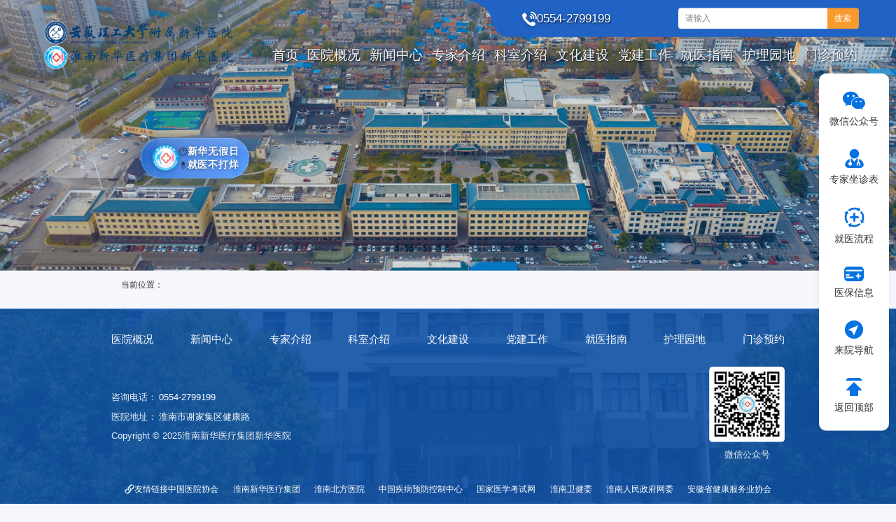

--- FILE ---
content_type: text/html
request_url: http://www.hnxhyl.com/show-890.html
body_size: 718
content:
<!doctype html>
<html lang="en">
  <head>
    <meta charset="UTF-8" />
    <link rel="icon" type="image/png" href="/page/website/icon.png" />
    <meta name="viewport" content="width=device-width, initial-scale=1.0" />
    <meta name="referrer" content="no-referrer" />
    <!-- 允许加密媒体和其他权限策略 -->
    <meta http-equiv="Permissions-Policy" content="encrypted-media=*, autoplay=*, fullscreen=*, picture-in-picture=*" />
    <title>新华医院</title>
    <script type="module" crossorigin src="/page/website/assets/index-C_g1omdQ.js"></script>
    <link rel="stylesheet" crossorigin href="/page/website/assets/index-fLrzTExt.css">
  </head>
  <body>
    <div id="app"></div>
  </body>
</html>


--- FILE ---
content_type: application/javascript
request_url: http://www.hnxhyl.com/page/website/assets/index-C_g1omdQ.js
body_size: 337788
content:
const __vite__mapDeps=(i,m=__vite__mapDeps,d=(m.f||(m.f=["assets/AboutPage-BHIja-jj.js","assets/TabComponent-DA6vogId.js","assets/TabComponent-C-y-ITl4.css","assets/AboutPage-B0Nn-cYb.css","assets/NewsPage-BohYVFSy.js","assets/NewsPage-Xldg1I6Q.css","assets/NewsDetailPage-CmW4eJ0z.js","assets/useDataRefresh-ChvJxuIP.js","assets/NewsDetailPage-CkV6PkAM.css","assets/ExpertsPage-COUlXGoA.js","assets/ExpertsPage-lv63iIql.css","assets/ExpertDetailPage-CVxYxxiK.js","assets/ExpertDetailPage-DvZgdiJ-.css","assets/DepartmentsPage-DX5GoHF_.js","assets/DepartmentsPage-ZW7f3Dg8.css","assets/DepartmentDetailPage-BvidYUqp.js","assets/DepartmentDetailPage-CEauTJ5B.css","assets/CulturePage-4wv78HUU.js","assets/CulturePage-BIdN5L8A.css","assets/CultureDetailPage-C3-NV0N0.js","assets/CultureDetailPage-B9mNqxC3.css","assets/PartyPage-BUftw9nz.js","assets/PartyPage-CgCNkBCh.css","assets/PartyDetailPage-C-suZHn6.js","assets/PartyDetailPage-DYtnfuIf.css","assets/GuidePage-DkeOK2ba.js","assets/GuidePage-BxP6Ft9h.css","assets/GuideDetailPage-CtMdEEnz.js","assets/GuideDetailPage-BmJeRR4D.css","assets/NursingPage-VPO7pabC.js","assets/NursingPage-2pB6xNFi.css","assets/NursingDetailPage-BEHIzfdO.js","assets/NursingDetailPage-GXhyjOwN.css","assets/AppointmentPage-CXY_q4_o.js","assets/AppointmentPage-BJzz4xZ_.css","assets/SimpleNewsPage-iMCKb4wA.js","assets/SimpleNewsPage-Crgs2dmy.css","assets/SearchResultsPage-C49xcCwl.js","assets/SearchResultsPage-DTwAE88s.css"])))=>i.map(i=>d[i]);
var e=Object.defineProperty,t=(t,n,l)=>((t,n,l)=>n in t?e(t,n,{enumerable:!0,configurable:!0,writable:!0,value:l}):t[n]=l)(t,"symbol"!=typeof n?n+"":n,l);
/**
* @vue/shared v3.5.18
* (c) 2018-present Yuxi (Evan) You and Vue contributors
* @license MIT
**/
/*! #__NO_SIDE_EFFECTS__ */
function n(e){const t=Object.create(null);for(const n of e.split(","))t[n]=1;return e=>e in t}!function(){const e=document.createElement("link").relList;if(!(e&&e.supports&&e.supports("modulepreload"))){for(const e of document.querySelectorAll('link[rel="modulepreload"]'))t(e);new MutationObserver(e=>{for(const n of e)if("childList"===n.type)for(const e of n.addedNodes)"LINK"===e.tagName&&"modulepreload"===e.rel&&t(e)}).observe(document,{childList:!0,subtree:!0})}function t(e){if(e.ep)return;e.ep=!0;const t=function(e){const t={};return e.integrity&&(t.integrity=e.integrity),e.referrerPolicy&&(t.referrerPolicy=e.referrerPolicy),"use-credentials"===e.crossOrigin?t.credentials="include":"anonymous"===e.crossOrigin?t.credentials="omit":t.credentials="same-origin",t}(e);fetch(e.href,t)}}();const l={},a=[],o=()=>{},r=()=>!1,s=e=>111===e.charCodeAt(0)&&110===e.charCodeAt(1)&&(e.charCodeAt(2)>122||e.charCodeAt(2)<97),i=e=>e.startsWith("onUpdate:"),u=Object.assign,c=(e,t)=>{const n=e.indexOf(t);n>-1&&e.splice(n,1)},d=Object.prototype.hasOwnProperty,p=(e,t)=>d.call(e,t),f=Array.isArray,v=e=>"[object Map]"===C(e),h=e=>"[object Set]"===C(e),m=e=>"[object Date]"===C(e),g=e=>"function"==typeof e,y=e=>"string"==typeof e,b=e=>"symbol"==typeof e,w=e=>null!==e&&"object"==typeof e,x=e=>(w(e)||g(e))&&g(e.then)&&g(e.catch),k=Object.prototype.toString,C=e=>k.call(e),S=e=>"[object Object]"===C(e),E=e=>y(e)&&"NaN"!==e&&"-"!==e[0]&&""+parseInt(e,10)===e,A=n(",key,ref,ref_for,ref_key,onVnodeBeforeMount,onVnodeMounted,onVnodeBeforeUpdate,onVnodeUpdated,onVnodeBeforeUnmount,onVnodeUnmounted"),_=e=>{const t=Object.create(null);return n=>t[n]||(t[n]=e(n))},T=/-(\w)/g,I=_(e=>e.replace(T,(e,t)=>t?t.toUpperCase():"")),O=/\B([A-Z])/g,M=_(e=>e.replace(O,"-$1").toLowerCase()),N=_(e=>e.charAt(0).toUpperCase()+e.slice(1)),R=_(e=>e?`on${N(e)}`:""),D=(e,t)=>!Object.is(e,t),L=(e,...t)=>{for(let n=0;n<e.length;n++)e[n](...t)},B=(e,t,n,l=!1)=>{Object.defineProperty(e,t,{configurable:!0,enumerable:!1,writable:l,value:n})},$=e=>{const t=parseFloat(e);return isNaN(t)?e:t};let V;const F=()=>V||(V="undefined"!=typeof globalThis?globalThis:"undefined"!=typeof self?self:"undefined"!=typeof window?window:"undefined"!=typeof global?global:{});function P(e){if(f(e)){const t={};for(let n=0;n<e.length;n++){const l=e[n],a=y(l)?K(l):P(l);if(a)for(const e in a)t[e]=a[e]}return t}if(y(e)||w(e))return e}const z=/;(?![^(]*\))/g,H=/:([^]+)/,j=/\/\*[^]*?\*\//g;function K(e){const t={};return e.replace(j,"").split(z).forEach(e=>{if(e){const n=e.split(H);n.length>1&&(t[n[0].trim()]=n[1].trim())}}),t}function W(e){let t="";if(y(e))t=e;else if(f(e))for(let n=0;n<e.length;n++){const l=W(e[n]);l&&(t+=l+" ")}else if(w(e))for(const n in e)e[n]&&(t+=n+" ");return t.trim()}function q(e){if(!e)return null;let{class:t,style:n}=e;return t&&!y(t)&&(e.class=W(t)),n&&(e.style=P(n)),e}const U=n("itemscope,allowfullscreen,formnovalidate,ismap,nomodule,novalidate,readonly");function Y(e){return!!e||""===e}function G(e,t){if(e===t)return!0;let n=m(e),l=m(t);if(n||l)return!(!n||!l)&&e.getTime()===t.getTime();if(n=b(e),l=b(t),n||l)return e===t;if(n=f(e),l=f(t),n||l)return!(!n||!l)&&function(e,t){if(e.length!==t.length)return!1;let n=!0;for(let l=0;n&&l<e.length;l++)n=G(e[l],t[l]);return n}(e,t);if(n=w(e),l=w(t),n||l){if(!n||!l)return!1;if(Object.keys(e).length!==Object.keys(t).length)return!1;for(const n in e){const l=e.hasOwnProperty(n),a=t.hasOwnProperty(n);if(l&&!a||!l&&a||!G(e[n],t[n]))return!1}}return String(e)===String(t)}function X(e,t){return e.findIndex(e=>G(e,t))}const Q=e=>!(!e||!0!==e.__v_isRef),Z=e=>y(e)?e:null==e?"":f(e)||w(e)&&(e.toString===k||!g(e.toString))?Q(e)?Z(e.value):JSON.stringify(e,J,2):String(e),J=(e,t)=>Q(t)?J(e,t.value):v(t)?{[`Map(${t.size})`]:[...t.entries()].reduce((e,[t,n],l)=>(e[ee(t,l)+" =>"]=n,e),{})}:h(t)?{[`Set(${t.size})`]:[...t.values()].map(e=>ee(e))}:b(t)?ee(t):!w(t)||f(t)||S(t)?t:String(t),ee=(e,t="")=>{var n;return b(e)?`Symbol(${null!=(n=e.description)?n:t})`:e};function te(e){return null==e?"initial":"string"==typeof e?""===e?" ":e:String(e)}
/**
* @vue/reactivity v3.5.18
* (c) 2018-present Yuxi (Evan) You and Vue contributors
* @license MIT
**/let ne,le;class ae{constructor(e=!1){this.detached=e,this._active=!0,this._on=0,this.effects=[],this.cleanups=[],this._isPaused=!1,this.parent=ne,!e&&ne&&(this.index=(ne.scopes||(ne.scopes=[])).push(this)-1)}get active(){return this._active}pause(){if(this._active){let e,t;if(this._isPaused=!0,this.scopes)for(e=0,t=this.scopes.length;e<t;e++)this.scopes[e].pause();for(e=0,t=this.effects.length;e<t;e++)this.effects[e].pause()}}resume(){if(this._active&&this._isPaused){let e,t;if(this._isPaused=!1,this.scopes)for(e=0,t=this.scopes.length;e<t;e++)this.scopes[e].resume();for(e=0,t=this.effects.length;e<t;e++)this.effects[e].resume()}}run(e){if(this._active){const t=ne;try{return ne=this,e()}finally{ne=t}}}on(){1===++this._on&&(this.prevScope=ne,ne=this)}off(){this._on>0&&0===--this._on&&(ne=this.prevScope,this.prevScope=void 0)}stop(e){if(this._active){let t,n;for(this._active=!1,t=0,n=this.effects.length;t<n;t++)this.effects[t].stop();for(this.effects.length=0,t=0,n=this.cleanups.length;t<n;t++)this.cleanups[t]();if(this.cleanups.length=0,this.scopes){for(t=0,n=this.scopes.length;t<n;t++)this.scopes[t].stop(!0);this.scopes.length=0}if(!this.detached&&this.parent&&!e){const e=this.parent.scopes.pop();e&&e!==this&&(this.parent.scopes[this.index]=e,e.index=this.index)}this.parent=void 0}}}function oe(){return ne}function re(e,t=!1){ne&&ne.cleanups.push(e)}const se=new WeakSet;class ie{constructor(e){this.fn=e,this.deps=void 0,this.depsTail=void 0,this.flags=5,this.next=void 0,this.cleanup=void 0,this.scheduler=void 0,ne&&ne.active&&ne.effects.push(this)}pause(){this.flags|=64}resume(){64&this.flags&&(this.flags&=-65,se.has(this)&&(se.delete(this),this.trigger()))}notify(){2&this.flags&&!(32&this.flags)||8&this.flags||pe(this)}run(){if(!(1&this.flags))return this.fn();this.flags|=2,Ee(this),he(this);const e=le,t=xe;le=this,xe=!0;try{return this.fn()}finally{me(this),le=e,xe=t,this.flags&=-3}}stop(){if(1&this.flags){for(let e=this.deps;e;e=e.nextDep)be(e);this.deps=this.depsTail=void 0,Ee(this),this.onStop&&this.onStop(),this.flags&=-2}}trigger(){64&this.flags?se.add(this):this.scheduler?this.scheduler():this.runIfDirty()}runIfDirty(){ge(this)&&this.run()}get dirty(){return ge(this)}}let ue,ce,de=0;function pe(e,t=!1){if(e.flags|=8,t)return e.next=ce,void(ce=e);e.next=ue,ue=e}function fe(){de++}function ve(){if(--de>0)return;if(ce){let e=ce;for(ce=void 0;e;){const t=e.next;e.next=void 0,e.flags&=-9,e=t}}let e;for(;ue;){let n=ue;for(ue=void 0;n;){const l=n.next;if(n.next=void 0,n.flags&=-9,1&n.flags)try{n.trigger()}catch(t){e||(e=t)}n=l}}if(e)throw e}function he(e){for(let t=e.deps;t;t=t.nextDep)t.version=-1,t.prevActiveLink=t.dep.activeLink,t.dep.activeLink=t}function me(e){let t,n=e.depsTail,l=n;for(;l;){const e=l.prevDep;-1===l.version?(l===n&&(n=e),be(l),we(l)):t=l,l.dep.activeLink=l.prevActiveLink,l.prevActiveLink=void 0,l=e}e.deps=t,e.depsTail=n}function ge(e){for(let t=e.deps;t;t=t.nextDep)if(t.dep.version!==t.version||t.dep.computed&&(ye(t.dep.computed)||t.dep.version!==t.version))return!0;return!!e._dirty}function ye(e){if(4&e.flags&&!(16&e.flags))return;if(e.flags&=-17,e.globalVersion===Ae)return;if(e.globalVersion=Ae,!e.isSSR&&128&e.flags&&(!e.deps&&!e._dirty||!ge(e)))return;e.flags|=2;const t=e.dep,n=le,l=xe;le=e,xe=!0;try{he(e);const n=e.fn(e._value);(0===t.version||D(n,e._value))&&(e.flags|=128,e._value=n,t.version++)}catch(a){throw t.version++,a}finally{le=n,xe=l,me(e),e.flags&=-3}}function be(e,t=!1){const{dep:n,prevSub:l,nextSub:a}=e;if(l&&(l.nextSub=a,e.prevSub=void 0),a&&(a.prevSub=l,e.nextSub=void 0),n.subs===e&&(n.subs=l,!l&&n.computed)){n.computed.flags&=-5;for(let e=n.computed.deps;e;e=e.nextDep)be(e,!0)}t||--n.sc||!n.map||n.map.delete(n.key)}function we(e){const{prevDep:t,nextDep:n}=e;t&&(t.nextDep=n,e.prevDep=void 0),n&&(n.prevDep=t,e.nextDep=void 0)}let xe=!0;const ke=[];function Ce(){ke.push(xe),xe=!1}function Se(){const e=ke.pop();xe=void 0===e||e}function Ee(e){const{cleanup:t}=e;if(e.cleanup=void 0,t){const e=le;le=void 0;try{t()}finally{le=e}}}let Ae=0,_e=class{constructor(e,t){this.sub=e,this.dep=t,this.version=t.version,this.nextDep=this.prevDep=this.nextSub=this.prevSub=this.prevActiveLink=void 0}};class Te{constructor(e){this.computed=e,this.version=0,this.activeLink=void 0,this.subs=void 0,this.map=void 0,this.key=void 0,this.sc=0,this.__v_skip=!0}track(e){if(!le||!xe||le===this.computed)return;let t=this.activeLink;if(void 0===t||t.sub!==le)t=this.activeLink=new _e(le,this),le.deps?(t.prevDep=le.depsTail,le.depsTail.nextDep=t,le.depsTail=t):le.deps=le.depsTail=t,Ie(t);else if(-1===t.version&&(t.version=this.version,t.nextDep)){const e=t.nextDep;e.prevDep=t.prevDep,t.prevDep&&(t.prevDep.nextDep=e),t.prevDep=le.depsTail,t.nextDep=void 0,le.depsTail.nextDep=t,le.depsTail=t,le.deps===t&&(le.deps=e)}return t}trigger(e){this.version++,Ae++,this.notify(e)}notify(e){fe();try{0;for(let e=this.subs;e;e=e.prevSub)e.sub.notify()&&e.sub.dep.notify()}finally{ve()}}}function Ie(e){if(e.dep.sc++,4&e.sub.flags){const t=e.dep.computed;if(t&&!e.dep.subs){t.flags|=20;for(let e=t.deps;e;e=e.nextDep)Ie(e)}const n=e.dep.subs;n!==e&&(e.prevSub=n,n&&(n.nextSub=e)),e.dep.subs=e}}const Oe=new WeakMap,Me=Symbol(""),Ne=Symbol(""),Re=Symbol("");function De(e,t,n){if(xe&&le){let t=Oe.get(e);t||Oe.set(e,t=new Map);let l=t.get(n);l||(t.set(n,l=new Te),l.map=t,l.key=n),l.track()}}function Le(e,t,n,l,a,o){const r=Oe.get(e);if(!r)return void Ae++;const s=e=>{e&&e.trigger()};if(fe(),"clear"===t)r.forEach(s);else{const a=f(e),o=a&&E(n);if(a&&"length"===n){const e=Number(l);r.forEach((t,n)=>{("length"===n||n===Re||!b(n)&&n>=e)&&s(t)})}else switch((void 0!==n||r.has(void 0))&&s(r.get(n)),o&&s(r.get(Re)),t){case"add":a?o&&s(r.get("length")):(s(r.get(Me)),v(e)&&s(r.get(Ne)));break;case"delete":a||(s(r.get(Me)),v(e)&&s(r.get(Ne)));break;case"set":v(e)&&s(r.get(Me))}}ve()}function Be(e){const t=xt(e);return t===e?t:(De(t,0,Re),bt(e)?t:t.map(Ct))}function $e(e){return De(e=xt(e),0,Re),e}const Ve={__proto__:null,[Symbol.iterator](){return Fe(this,Symbol.iterator,Ct)},concat(...e){return Be(this).concat(...e.map(e=>f(e)?Be(e):e))},entries(){return Fe(this,"entries",e=>(e[1]=Ct(e[1]),e))},every(e,t){return ze(this,"every",e,t,void 0,arguments)},filter(e,t){return ze(this,"filter",e,t,e=>e.map(Ct),arguments)},find(e,t){return ze(this,"find",e,t,Ct,arguments)},findIndex(e,t){return ze(this,"findIndex",e,t,void 0,arguments)},findLast(e,t){return ze(this,"findLast",e,t,Ct,arguments)},findLastIndex(e,t){return ze(this,"findLastIndex",e,t,void 0,arguments)},forEach(e,t){return ze(this,"forEach",e,t,void 0,arguments)},includes(...e){return je(this,"includes",e)},indexOf(...e){return je(this,"indexOf",e)},join(e){return Be(this).join(e)},lastIndexOf(...e){return je(this,"lastIndexOf",e)},map(e,t){return ze(this,"map",e,t,void 0,arguments)},pop(){return Ke(this,"pop")},push(...e){return Ke(this,"push",e)},reduce(e,...t){return He(this,"reduce",e,t)},reduceRight(e,...t){return He(this,"reduceRight",e,t)},shift(){return Ke(this,"shift")},some(e,t){return ze(this,"some",e,t,void 0,arguments)},splice(...e){return Ke(this,"splice",e)},toReversed(){return Be(this).toReversed()},toSorted(e){return Be(this).toSorted(e)},toSpliced(...e){return Be(this).toSpliced(...e)},unshift(...e){return Ke(this,"unshift",e)},values(){return Fe(this,"values",Ct)}};function Fe(e,t,n){const l=$e(e),a=l[t]();return l===e||bt(e)||(a._next=a.next,a.next=()=>{const e=a._next();return e.value&&(e.value=n(e.value)),e}),a}const Pe=Array.prototype;function ze(e,t,n,l,a,o){const r=$e(e),s=r!==e&&!bt(e),i=r[t];if(i!==Pe[t]){const t=i.apply(e,o);return s?Ct(t):t}let u=n;r!==e&&(s?u=function(t,l){return n.call(this,Ct(t),l,e)}:n.length>2&&(u=function(t,l){return n.call(this,t,l,e)}));const c=i.call(r,u,l);return s&&a?a(c):c}function He(e,t,n,l){const a=$e(e);let o=n;return a!==e&&(bt(e)?n.length>3&&(o=function(t,l,a){return n.call(this,t,l,a,e)}):o=function(t,l,a){return n.call(this,t,Ct(l),a,e)}),a[t](o,...l)}function je(e,t,n){const l=xt(e);De(l,0,Re);const a=l[t](...n);return-1!==a&&!1!==a||!wt(n[0])?a:(n[0]=xt(n[0]),l[t](...n))}function Ke(e,t,n=[]){Ce(),fe();const l=xt(e)[t].apply(e,n);return ve(),Se(),l}const We=n("__proto__,__v_isRef,__isVue"),qe=new Set(Object.getOwnPropertyNames(Symbol).filter(e=>"arguments"!==e&&"caller"!==e).map(e=>Symbol[e]).filter(b));function Ue(e){b(e)||(e=String(e));const t=xt(this);return De(t,0,e),t.hasOwnProperty(e)}class Ye{constructor(e=!1,t=!1){this._isReadonly=e,this._isShallow=t}get(e,t,n){if("__v_skip"===t)return e.__v_skip;const l=this._isReadonly,a=this._isShallow;if("__v_isReactive"===t)return!l;if("__v_isReadonly"===t)return l;if("__v_isShallow"===t)return a;if("__v_raw"===t)return n===(l?a?dt:ct:a?ut:it).get(e)||Object.getPrototypeOf(e)===Object.getPrototypeOf(n)?e:void 0;const o=f(e);if(!l){let e;if(o&&(e=Ve[t]))return e;if("hasOwnProperty"===t)return Ue}const r=Reflect.get(e,t,Et(e)?e:n);return(b(t)?qe.has(t):We(t))?r:(l||De(e,0,t),a?r:Et(r)?o&&E(t)?r:r.value:w(r)?l?ht(r):ft(r):r)}}class Ge extends Ye{constructor(e=!1){super(!1,e)}set(e,t,n,l){let a=e[t];if(!this._isShallow){const t=yt(a);if(bt(n)||yt(n)||(a=xt(a),n=xt(n)),!f(e)&&Et(a)&&!Et(n))return!t&&(a.value=n,!0)}const o=f(e)&&E(t)?Number(t)<e.length:p(e,t),r=Reflect.set(e,t,n,Et(e)?e:l);return e===xt(l)&&(o?D(n,a)&&Le(e,"set",t,n):Le(e,"add",t,n)),r}deleteProperty(e,t){const n=p(e,t);e[t];const l=Reflect.deleteProperty(e,t);return l&&n&&Le(e,"delete",t,void 0),l}has(e,t){const n=Reflect.has(e,t);return b(t)&&qe.has(t)||De(e,0,t),n}ownKeys(e){return De(e,0,f(e)?"length":Me),Reflect.ownKeys(e)}}class Xe extends Ye{constructor(e=!1){super(!0,e)}set(e,t){return!0}deleteProperty(e,t){return!0}}const Qe=new Ge,Ze=new Xe,Je=new Ge(!0),et=e=>e,tt=e=>Reflect.getPrototypeOf(e);function nt(e){return function(...t){return"delete"!==e&&("clear"===e?void 0:this)}}function lt(e,t){const n={get(n){const l=this.__v_raw,a=xt(l),o=xt(n);e||(D(n,o)&&De(a,0,n),De(a,0,o));const{has:r}=tt(a),s=t?et:e?St:Ct;return r.call(a,n)?s(l.get(n)):r.call(a,o)?s(l.get(o)):void(l!==a&&l.get(n))},get size(){const t=this.__v_raw;return!e&&De(xt(t),0,Me),Reflect.get(t,"size",t)},has(t){const n=this.__v_raw,l=xt(n),a=xt(t);return e||(D(t,a)&&De(l,0,t),De(l,0,a)),t===a?n.has(t):n.has(t)||n.has(a)},forEach(n,l){const a=this,o=a.__v_raw,r=xt(o),s=t?et:e?St:Ct;return!e&&De(r,0,Me),o.forEach((e,t)=>n.call(l,s(e),s(t),a))}};u(n,e?{add:nt("add"),set:nt("set"),delete:nt("delete"),clear:nt("clear")}:{add(e){t||bt(e)||yt(e)||(e=xt(e));const n=xt(this);return tt(n).has.call(n,e)||(n.add(e),Le(n,"add",e,e)),this},set(e,n){t||bt(n)||yt(n)||(n=xt(n));const l=xt(this),{has:a,get:o}=tt(l);let r=a.call(l,e);r||(e=xt(e),r=a.call(l,e));const s=o.call(l,e);return l.set(e,n),r?D(n,s)&&Le(l,"set",e,n):Le(l,"add",e,n),this},delete(e){const t=xt(this),{has:n,get:l}=tt(t);let a=n.call(t,e);a||(e=xt(e),a=n.call(t,e)),l&&l.call(t,e);const o=t.delete(e);return a&&Le(t,"delete",e,void 0),o},clear(){const e=xt(this),t=0!==e.size,n=e.clear();return t&&Le(e,"clear",void 0,void 0),n}});return["keys","values","entries",Symbol.iterator].forEach(l=>{n[l]=function(e,t,n){return function(...l){const a=this.__v_raw,o=xt(a),r=v(o),s="entries"===e||e===Symbol.iterator&&r,i="keys"===e&&r,u=a[e](...l),c=n?et:t?St:Ct;return!t&&De(o,0,i?Ne:Me),{next(){const{value:e,done:t}=u.next();return t?{value:e,done:t}:{value:s?[c(e[0]),c(e[1])]:c(e),done:t}},[Symbol.iterator](){return this}}}}(l,e,t)}),n}function at(e,t){const n=lt(e,t);return(t,l,a)=>"__v_isReactive"===l?!e:"__v_isReadonly"===l?e:"__v_raw"===l?t:Reflect.get(p(n,l)&&l in t?n:t,l,a)}const ot={get:at(!1,!1)},rt={get:at(!1,!0)},st={get:at(!0,!1)},it=new WeakMap,ut=new WeakMap,ct=new WeakMap,dt=new WeakMap;function pt(e){return e.__v_skip||!Object.isExtensible(e)?0:function(e){switch(e){case"Object":case"Array":return 1;case"Map":case"Set":case"WeakMap":case"WeakSet":return 2;default:return 0}}((e=>C(e).slice(8,-1))(e))}function ft(e){return yt(e)?e:mt(e,!1,Qe,ot,it)}function vt(e){return mt(e,!1,Je,rt,ut)}function ht(e){return mt(e,!0,Ze,st,ct)}function mt(e,t,n,l,a){if(!w(e))return e;if(e.__v_raw&&(!t||!e.__v_isReactive))return e;const o=pt(e);if(0===o)return e;const r=a.get(e);if(r)return r;const s=new Proxy(e,2===o?l:n);return a.set(e,s),s}function gt(e){return yt(e)?gt(e.__v_raw):!(!e||!e.__v_isReactive)}function yt(e){return!(!e||!e.__v_isReadonly)}function bt(e){return!(!e||!e.__v_isShallow)}function wt(e){return!!e&&!!e.__v_raw}function xt(e){const t=e&&e.__v_raw;return t?xt(t):e}function kt(e){return!p(e,"__v_skip")&&Object.isExtensible(e)&&B(e,"__v_skip",!0),e}const Ct=e=>w(e)?ft(e):e,St=e=>w(e)?ht(e):e;function Et(e){return!!e&&!0===e.__v_isRef}function At(e){return Tt(e,!1)}function _t(e){return Tt(e,!0)}function Tt(e,t){return Et(e)?e:new It(e,t)}class It{constructor(e,t){this.dep=new Te,this.__v_isRef=!0,this.__v_isShallow=!1,this._rawValue=t?e:xt(e),this._value=t?e:Ct(e),this.__v_isShallow=t}get value(){return this.dep.track(),this._value}set value(e){const t=this._rawValue,n=this.__v_isShallow||bt(e)||yt(e);e=n?e:xt(e),D(e,t)&&(this._rawValue=e,this._value=n?e:Ct(e),this.dep.trigger())}}function Ot(e){e.dep&&e.dep.trigger()}function Mt(e){return Et(e)?e.value:e}const Nt={get:(e,t,n)=>"__v_raw"===t?e:Mt(Reflect.get(e,t,n)),set:(e,t,n,l)=>{const a=e[t];return Et(a)&&!Et(n)?(a.value=n,!0):Reflect.set(e,t,n,l)}};function Rt(e){return gt(e)?e:new Proxy(e,Nt)}class Dt{constructor(e){this.__v_isRef=!0,this._value=void 0;const t=this.dep=new Te,{get:n,set:l}=e(t.track.bind(t),t.trigger.bind(t));this._get=n,this._set=l}get value(){return this._value=this._get()}set value(e){this._set(e)}}function Lt(e){const t=f(e)?new Array(e.length):{};for(const n in e)t[n]=Ft(e,n);return t}class Bt{constructor(e,t,n){this._object=e,this._key=t,this._defaultValue=n,this.__v_isRef=!0,this._value=void 0}get value(){const e=this._object[this._key];return this._value=void 0===e?this._defaultValue:e}set value(e){this._object[this._key]=e}get dep(){return function(e,t){const n=Oe.get(e);return n&&n.get(t)}(xt(this._object),this._key)}}class $t{constructor(e){this._getter=e,this.__v_isRef=!0,this.__v_isReadonly=!0,this._value=void 0}get value(){return this._value=this._getter()}}function Vt(e,t,n){return Et(e)?e:g(e)?new $t(e):w(e)&&arguments.length>1?Ft(e,t,n):At(e)}function Ft(e,t,n){const l=e[t];return Et(l)?l:new Bt(e,t,n)}class Pt{constructor(e,t,n){this.fn=e,this.setter=t,this._value=void 0,this.dep=new Te(this),this.__v_isRef=!0,this.deps=void 0,this.depsTail=void 0,this.flags=16,this.globalVersion=Ae-1,this.next=void 0,this.effect=this,this.__v_isReadonly=!t,this.isSSR=n}notify(){if(this.flags|=16,!(8&this.flags)&&le!==this)return pe(this,!0),!0}get value(){const e=this.dep.track();return ye(this),e&&(e.version=this.dep.version),this._value}set value(e){this.setter&&this.setter(e)}}const zt={},Ht=new WeakMap;let jt;function Kt(e,t,n=l){const{immediate:a,deep:r,once:s,scheduler:i,augmentJob:u,call:d}=n,p=e=>r?e:bt(e)||!1===r||0===r?Wt(e,1):Wt(e);let v,h,m,y,b=!1,w=!1;if(Et(e)?(h=()=>e.value,b=bt(e)):gt(e)?(h=()=>p(e),b=!0):f(e)?(w=!0,b=e.some(e=>gt(e)||bt(e)),h=()=>e.map(e=>Et(e)?e.value:gt(e)?p(e):g(e)?d?d(e,2):e():void 0)):h=g(e)?t?d?()=>d(e,2):e:()=>{if(m){Ce();try{m()}finally{Se()}}const t=jt;jt=v;try{return d?d(e,3,[y]):e(y)}finally{jt=t}}:o,t&&r){const e=h,t=!0===r?1/0:r;h=()=>Wt(e(),t)}const x=oe(),k=()=>{v.stop(),x&&x.active&&c(x.effects,v)};if(s&&t){const e=t;t=(...t)=>{e(...t),k()}}let C=w?new Array(e.length).fill(zt):zt;const S=e=>{if(1&v.flags&&(v.dirty||e))if(t){const e=v.run();if(r||b||(w?e.some((e,t)=>D(e,C[t])):D(e,C))){m&&m();const n=jt;jt=v;try{const n=[e,C===zt?void 0:w&&C[0]===zt?[]:C,y];C=e,d?d(t,3,n):t(...n)}finally{jt=n}}}else v.run()};return u&&u(S),v=new ie(h),v.scheduler=i?()=>i(S,!1):S,y=e=>function(e,t=!1,n=jt){if(n){let t=Ht.get(n);t||Ht.set(n,t=[]),t.push(e)}}(e,!1,v),m=v.onStop=()=>{const e=Ht.get(v);if(e){if(d)d(e,4);else for(const t of e)t();Ht.delete(v)}},t?a?S(!0):C=v.run():i?i(S.bind(null,!0),!0):v.run(),k.pause=v.pause.bind(v),k.resume=v.resume.bind(v),k.stop=k,k}function Wt(e,t=1/0,n){if(t<=0||!w(e)||e.__v_skip)return e;if((n=n||new Set).has(e))return e;if(n.add(e),t--,Et(e))Wt(e.value,t,n);else if(f(e))for(let l=0;l<e.length;l++)Wt(e[l],t,n);else if(h(e)||v(e))e.forEach(e=>{Wt(e,t,n)});else if(S(e)){for(const l in e)Wt(e[l],t,n);for(const l of Object.getOwnPropertySymbols(e))Object.prototype.propertyIsEnumerable.call(e,l)&&Wt(e[l],t,n)}return e}
/**
* @vue/runtime-core v3.5.18
* (c) 2018-present Yuxi (Evan) You and Vue contributors
* @license MIT
**/function qt(e,t,n,l){try{return l?e(...l):e()}catch(a){Yt(a,t,n)}}function Ut(e,t,n,l){if(g(e)){const a=qt(e,t,n,l);return a&&x(a)&&a.catch(e=>{Yt(e,t,n)}),a}if(f(e)){const a=[];for(let o=0;o<e.length;o++)a.push(Ut(e[o],t,n,l));return a}}function Yt(e,t,n,a=!0){t&&t.vnode;const{errorHandler:o,throwUnhandledErrorInProduction:r}=t&&t.appContext.config||l;if(t){let l=t.parent;const a=t.proxy,r=`https://vuejs.org/error-reference/#runtime-${n}`;for(;l;){const t=l.ec;if(t)for(let n=0;n<t.length;n++)if(!1===t[n](e,a,r))return;l=l.parent}if(o)return Ce(),qt(o,null,10,[e,a,r]),void Se()}!function(e,t,n,l=!0,a=!1){if(a)throw e}(e,0,0,a,r)}const Gt=[];let Xt=-1;const Qt=[];let Zt=null,Jt=0;const en=Promise.resolve();let tn=null;function nn(e){const t=tn||en;return e?t.then(this?e.bind(this):e):t}function ln(e){if(!(1&e.flags)){const t=un(e),n=Gt[Gt.length-1];!n||!(2&e.flags)&&t>=un(n)?Gt.push(e):Gt.splice(function(e){let t=Xt+1,n=Gt.length;for(;t<n;){const l=t+n>>>1,a=Gt[l],o=un(a);o<e||o===e&&2&a.flags?t=l+1:n=l}return t}(t),0,e),e.flags|=1,an()}}function an(){tn||(tn=en.then(cn))}function on(e){f(e)?Qt.push(...e):Zt&&-1===e.id?Zt.splice(Jt+1,0,e):1&e.flags||(Qt.push(e),e.flags|=1),an()}function rn(e,t,n=Xt+1){for(;n<Gt.length;n++){const t=Gt[n];if(t&&2&t.flags){if(e&&t.id!==e.uid)continue;Gt.splice(n,1),n--,4&t.flags&&(t.flags&=-2),t(),4&t.flags||(t.flags&=-2)}}}function sn(e){if(Qt.length){const e=[...new Set(Qt)].sort((e,t)=>un(e)-un(t));if(Qt.length=0,Zt)return void Zt.push(...e);for(Zt=e,Jt=0;Jt<Zt.length;Jt++){const e=Zt[Jt];4&e.flags&&(e.flags&=-2),8&e.flags||e(),e.flags&=-2}Zt=null,Jt=0}}const un=e=>null==e.id?2&e.flags?-1:1/0:e.id;function cn(e){try{for(Xt=0;Xt<Gt.length;Xt++){const e=Gt[Xt];!e||8&e.flags||(4&e.flags&&(e.flags&=-2),qt(e,e.i,e.i?15:14),4&e.flags||(e.flags&=-2))}}finally{for(;Xt<Gt.length;Xt++){const e=Gt[Xt];e&&(e.flags&=-2)}Xt=-1,Gt.length=0,sn(),tn=null,(Gt.length||Qt.length)&&cn()}}let dn=null,pn=null;function fn(e){const t=dn;return dn=e,pn=e&&e.type.__scopeId||null,t}function vn(e,t=dn,n){if(!t)return e;if(e._n)return e;const l=(...n)=>{l._d&&ja(-1);const a=fn(t);let o;try{o=e(...n)}finally{fn(a),l._d&&ja(1)}return o};return l._n=!0,l._c=!0,l._d=!0,l}function hn(e,t){if(null===dn)return e;const n=So(dn),a=e.dirs||(e.dirs=[]);for(let o=0;o<t.length;o++){let[e,r,s,i=l]=t[o];e&&(g(e)&&(e={mounted:e,updated:e}),e.deep&&Wt(r),a.push({dir:e,instance:n,value:r,oldValue:void 0,arg:s,modifiers:i}))}return e}function mn(e,t,n,l){const a=e.dirs,o=t&&t.dirs;for(let r=0;r<a.length;r++){const s=a[r];o&&(s.oldValue=o[r].value);let i=s.dir[l];i&&(Ce(),Ut(i,n,8,[e.el,s,e,t]),Se())}}const gn=Symbol("_vte"),yn=e=>e.__isTeleport,bn=e=>e&&(e.disabled||""===e.disabled),wn=e=>e&&(e.defer||""===e.defer),xn=e=>"undefined"!=typeof SVGElement&&e instanceof SVGElement,kn=e=>"function"==typeof MathMLElement&&e instanceof MathMLElement,Cn=(e,t)=>{const n=e&&e.to;if(y(n)){if(t){return t(n)}return null}return n},Sn={name:"Teleport",__isTeleport:!0,process(e,t,n,l,a,o,r,s,i,u){const{mc:c,pc:d,pbc:p,o:{insert:f,querySelector:v,createText:h,createComment:m}}=u,g=bn(t.props);let{shapeFlag:y,children:b,dynamicChildren:w}=t;if(null==e){const e=t.el=h(""),u=t.anchor=h("");f(e,n,l),f(u,n,l);const d=(e,t)=>{16&y&&(a&&a.isCE&&(a.ce._teleportTarget=e),c(b,e,t,a,o,r,s,i))},p=()=>{const e=t.target=Cn(t.props,v),n=Tn(e,t,h,f);e&&("svg"!==r&&xn(e)?r="svg":"mathml"!==r&&kn(e)&&(r="mathml"),g||(d(e,n),_n(t,!1)))};g&&(d(n,u),_n(t,!0)),wn(t.props)?(t.el.__isMounted=!1,pa(()=>{p(),delete t.el.__isMounted},o)):p()}else{if(wn(t.props)&&!1===e.el.__isMounted)return void pa(()=>{Sn.process(e,t,n,l,a,o,r,s,i,u)},o);t.el=e.el,t.targetStart=e.targetStart;const c=t.anchor=e.anchor,f=t.target=e.target,h=t.targetAnchor=e.targetAnchor,m=bn(e.props),y=m?n:f,b=m?c:h;if("svg"===r||xn(f)?r="svg":("mathml"===r||kn(f))&&(r="mathml"),w?(p(e.dynamicChildren,w,y,a,o,r,s),ma(e,t,!0)):i||d(e,t,y,b,a,o,r,s,!1),g)m?t.props&&e.props&&t.props.to!==e.props.to&&(t.props.to=e.props.to):En(t,n,c,u,1);else if((t.props&&t.props.to)!==(e.props&&e.props.to)){const e=t.target=Cn(t.props,v);e&&En(t,e,null,u,0)}else m&&En(t,f,h,u,1);_n(t,g)}},remove(e,t,n,{um:l,o:{remove:a}},o){const{shapeFlag:r,children:s,anchor:i,targetStart:u,targetAnchor:c,target:d,props:p}=e;if(d&&(a(u),a(c)),o&&a(i),16&r){const e=o||!bn(p);for(let a=0;a<s.length;a++){const o=s[a];l(o,t,n,e,!!o.dynamicChildren)}}},move:En,hydrate:function(e,t,n,l,a,o,{o:{nextSibling:r,parentNode:s,querySelector:i,insert:u,createText:c}},d){const p=t.target=Cn(t.props,i);if(p){const i=bn(t.props),f=p._lpa||p.firstChild;if(16&t.shapeFlag)if(i)t.anchor=d(r(e),t,s(e),n,l,a,o),t.targetStart=f,t.targetAnchor=f&&r(f);else{t.anchor=r(e);let s=f;for(;s;){if(s&&8===s.nodeType)if("teleport start anchor"===s.data)t.targetStart=s;else if("teleport anchor"===s.data){t.targetAnchor=s,p._lpa=t.targetAnchor&&r(t.targetAnchor);break}s=r(s)}t.targetAnchor||Tn(p,t,c,u),d(f&&r(f),t,p,n,l,a,o)}_n(t,i)}return t.anchor&&r(t.anchor)}};function En(e,t,n,{o:{insert:l},m:a},o=2){0===o&&l(e.targetAnchor,t,n);const{el:r,anchor:s,shapeFlag:i,children:u,props:c}=e,d=2===o;if(d&&l(r,t,n),(!d||bn(c))&&16&i)for(let p=0;p<u.length;p++)a(u[p],t,n,2);d&&l(s,t,n)}const An=Sn;function _n(e,t){const n=e.ctx;if(n&&n.ut){let l,a;for(t?(l=e.el,a=e.anchor):(l=e.targetStart,a=e.targetAnchor);l&&l!==a;)1===l.nodeType&&l.setAttribute("data-v-owner",n.uid),l=l.nextSibling;n.ut()}}function Tn(e,t,n,l){const a=t.targetStart=n(""),o=t.targetAnchor=n("");return a[gn]=o,e&&(l(a,e),l(o,e)),o}const In=Symbol("_leaveCb"),On=Symbol("_enterCb");function Mn(){const e={isMounted:!1,isLeaving:!1,isUnmounting:!1,leavingVNodes:new Map};return rl(()=>{e.isMounted=!0}),ul(()=>{e.isUnmounting=!0}),e}const Nn=[Function,Array],Rn={mode:String,appear:Boolean,persisted:Boolean,onBeforeEnter:Nn,onEnter:Nn,onAfterEnter:Nn,onEnterCancelled:Nn,onBeforeLeave:Nn,onLeave:Nn,onAfterLeave:Nn,onLeaveCancelled:Nn,onBeforeAppear:Nn,onAppear:Nn,onAfterAppear:Nn,onAppearCancelled:Nn},Dn=e=>{const t=e.subTree;return t.component?Dn(t.component):t};function Ln(e){let t=e[0];if(e.length>1)for(const n of e)if(n.type!==$a){t=n;break}return t}const Bn={name:"BaseTransition",props:Rn,setup(e,{slots:t}){const n=fo(),l=Mn();return()=>{const a=t.default&&Hn(t.default(),!0);if(!a||!a.length)return;const o=Ln(a),r=xt(e),{mode:s}=r;if(l.isLeaving)return Fn(o);const i=Pn(o);if(!i)return Fn(o);let u=Vn(i,r,l,n,e=>u=e);i.type!==$a&&zn(i,u);let c=n.subTree&&Pn(n.subTree);if(c&&c.type!==$a&&!Ya(i,c)&&Dn(n).type!==$a){let e=Vn(c,r,l,n);if(zn(c,e),"out-in"===s&&i.type!==$a)return l.isLeaving=!0,e.afterLeave=()=>{l.isLeaving=!1,8&n.job.flags||n.update(),delete e.afterLeave,c=void 0},Fn(o);"in-out"===s&&i.type!==$a?e.delayLeave=(e,t,n)=>{$n(l,c)[String(c.key)]=c,e[In]=()=>{t(),e[In]=void 0,delete u.delayedLeave,c=void 0},u.delayedLeave=()=>{n(),delete u.delayedLeave,c=void 0}}:c=void 0}else c&&(c=void 0);return o}}};function $n(e,t){const{leavingVNodes:n}=e;let l=n.get(t.type);return l||(l=Object.create(null),n.set(t.type,l)),l}function Vn(e,t,n,l,a){const{appear:o,mode:r,persisted:s=!1,onBeforeEnter:i,onEnter:u,onAfterEnter:c,onEnterCancelled:d,onBeforeLeave:p,onLeave:v,onAfterLeave:h,onLeaveCancelled:m,onBeforeAppear:g,onAppear:y,onAfterAppear:b,onAppearCancelled:w}=t,x=String(e.key),k=$n(n,e),C=(e,t)=>{e&&Ut(e,l,9,t)},S=(e,t)=>{const n=t[1];C(e,t),f(e)?e.every(e=>e.length<=1)&&n():e.length<=1&&n()},E={mode:r,persisted:s,beforeEnter(t){let l=i;if(!n.isMounted){if(!o)return;l=g||i}t[In]&&t[In](!0);const a=k[x];a&&Ya(e,a)&&a.el[In]&&a.el[In](),C(l,[t])},enter(e){let t=u,l=c,a=d;if(!n.isMounted){if(!o)return;t=y||u,l=b||c,a=w||d}let r=!1;const s=e[On]=t=>{r||(r=!0,C(t?a:l,[e]),E.delayedLeave&&E.delayedLeave(),e[On]=void 0)};t?S(t,[e,s]):s()},leave(t,l){const a=String(e.key);if(t[On]&&t[On](!0),n.isUnmounting)return l();C(p,[t]);let o=!1;const r=t[In]=n=>{o||(o=!0,l(),C(n?m:h,[t]),t[In]=void 0,k[a]===e&&delete k[a])};k[a]=e,v?S(v,[t,r]):r()},clone(e){const o=Vn(e,t,n,l,a);return a&&a(o),o}};return E}function Fn(e){if(Un(e))return(e=eo(e)).children=null,e}function Pn(e){if(!Un(e))return yn(e.type)&&e.children?Ln(e.children):e;if(e.component)return e.component.subTree;const{shapeFlag:t,children:n}=e;if(n){if(16&t)return n[0];if(32&t&&g(n.default))return n.default()}}function zn(e,t){6&e.shapeFlag&&e.component?(e.transition=t,zn(e.component.subTree,t)):128&e.shapeFlag?(e.ssContent.transition=t.clone(e.ssContent),e.ssFallback.transition=t.clone(e.ssFallback)):e.transition=t}function Hn(e,t=!1,n){let l=[],a=0;for(let o=0;o<e.length;o++){let r=e[o];const s=null==n?r.key:String(n)+String(null!=r.key?r.key:o);r.type===La?(128&r.patchFlag&&a++,l=l.concat(Hn(r.children,t,s))):(t||r.type!==$a)&&l.push(null!=s?eo(r,{key:s}):r)}if(a>1)for(let o=0;o<l.length;o++)l[o].patchFlag=-2;return l}
/*! #__NO_SIDE_EFFECTS__ */function jn(e,t){return g(e)?(()=>u({name:e.name},t,{setup:e}))():e}function Kn(e){e.ids=[e.ids[0]+e.ids[2]+++"-",0,0]}function Wn(e,t,n,a,o=!1){if(f(e))return void e.forEach((e,l)=>Wn(e,t&&(f(t)?t[l]:t),n,a,o));if(qn(a)&&!o)return void(512&a.shapeFlag&&a.type.__asyncResolved&&a.component.subTree.component&&Wn(e,t,n,a.component.subTree));const r=4&a.shapeFlag?So(a.component):a.el,s=o?null:r,{i:i,r:u}=e,d=t&&t.r,v=i.refs===l?i.refs={}:i.refs,h=i.setupState,m=xt(h),b=h===l?()=>!1:e=>p(m,e);if(null!=d&&d!==u&&(y(d)?(v[d]=null,b(d)&&(h[d]=null)):Et(d)&&(d.value=null)),g(u))qt(u,i,12,[s,v]);else{const t=y(u),l=Et(u);if(t||l){const a=()=>{if(e.f){const n=t?b(u)?h[u]:v[u]:u.value;o?f(n)&&c(n,r):f(n)?n.includes(r)||n.push(r):t?(v[u]=[r],b(u)&&(h[u]=v[u])):(u.value=[r],e.k&&(v[e.k]=u.value))}else t?(v[u]=s,b(u)&&(h[u]=s)):l&&(u.value=s,e.k&&(v[e.k]=s))};s?(a.id=-1,pa(a,n)):a()}}}F().requestIdleCallback,F().cancelIdleCallback;const qn=e=>!!e.type.__asyncLoader,Un=e=>e.type.__isKeepAlive,Yn={name:"KeepAlive",__isKeepAlive:!0,props:{include:[String,RegExp,Array],exclude:[String,RegExp,Array],max:[String,Number]},setup(e,{slots:t}){const n=fo(),l=n.ctx;if(!l.renderer)return()=>{const e=t.default&&t.default();return e&&1===e.length?e[0]:e};const a=new Map,o=new Set;let r=null;const s=n.suspense,{renderer:{p:i,m:u,um:c,o:{createElement:d}}}=l,p=d("div");function f(e){tl(e),c(e,n,s,!0)}function v(e){a.forEach((t,n)=>{const l=Eo(t.type);l&&!e(l)&&h(n)})}function h(e){const t=a.get(e);!t||r&&Ya(t,r)?r&&tl(r):f(t),a.delete(e),o.delete(e)}l.activate=(e,t,n,l,a)=>{const o=e.component;u(e,t,n,0,s),i(o.vnode,e,t,n,o,s,l,e.slotScopeIds,a),pa(()=>{o.isDeactivated=!1,o.a&&L(o.a);const t=e.props&&e.props.onVnodeMounted;t&&io(t,o.parent,e)},s)},l.deactivate=e=>{const t=e.component;ya(t.m),ya(t.a),u(e,p,null,1,s),pa(()=>{t.da&&L(t.da);const n=e.props&&e.props.onVnodeUnmounted;n&&io(n,t.parent,e),t.isDeactivated=!0},s)},ka(()=>[e.include,e.exclude],([e,t])=>{e&&v(t=>Xn(e,t)),t&&v(e=>!Xn(t,e))},{flush:"post",deep:!0});let m=null;const g=()=>{null!=m&&(Da(n.subTree.type)?pa(()=>{a.set(m,nl(n.subTree))},n.subTree.suspense):a.set(m,nl(n.subTree)))};return rl(g),il(g),ul(()=>{a.forEach(e=>{const{subTree:t,suspense:l}=n,a=nl(t);if(e.type===a.type&&e.key===a.key){tl(a);const e=a.component.da;return void(e&&pa(e,l))}f(e)})}),()=>{if(m=null,!t.default)return r=null;const n=t.default(),l=n[0];if(n.length>1)return r=null,n;if(!(Ua(l)&&(4&l.shapeFlag||128&l.shapeFlag)))return r=null,l;let s=nl(l);if(s.type===$a)return r=null,s;const i=s.type,u=Eo(qn(s)?s.type.__asyncResolved||{}:i),{include:c,exclude:d,max:p}=e;if(c&&(!u||!Xn(c,u))||d&&u&&Xn(d,u))return s.shapeFlag&=-257,r=s,l;const f=null==s.key?i:s.key,v=a.get(f);return s.el&&(s=eo(s),128&l.shapeFlag&&(l.ssContent=s)),m=f,v?(s.el=v.el,s.component=v.component,s.transition&&zn(s,s.transition),s.shapeFlag|=512,o.delete(f),o.add(f)):(o.add(f),p&&o.size>parseInt(p,10)&&h(o.values().next().value)),s.shapeFlag|=256,r=s,Da(l.type)?l:s}}},Gn=Yn;function Xn(e,t){return f(e)?e.some(e=>Xn(e,t)):y(e)?e.split(",").includes(t):"[object RegExp]"===C(e)&&(e.lastIndex=0,e.test(t))}function Qn(e,t){Jn(e,"a",t)}function Zn(e,t){Jn(e,"da",t)}function Jn(e,t,n=po){const l=e.__wdc||(e.__wdc=()=>{let t=n;for(;t;){if(t.isDeactivated)return;t=t.parent}return e()});if(ll(t,l,n),n){let e=n.parent;for(;e&&e.parent;)Un(e.parent.vnode)&&el(l,t,n,e),e=e.parent}}function el(e,t,n,l){const a=ll(t,e,l,!0);cl(()=>{c(l[t],a)},n)}function tl(e){e.shapeFlag&=-257,e.shapeFlag&=-513}function nl(e){return 128&e.shapeFlag?e.ssContent:e}function ll(e,t,n=po,l=!1){if(n){const a=n[e]||(n[e]=[]),o=t.__weh||(t.__weh=(...l)=>{Ce();const a=mo(n),o=Ut(t,n,e,l);return a(),Se(),o});return l?a.unshift(o):a.push(o),o}}const al=e=>(t,n=po)=>{bo&&"sp"!==e||ll(e,(...e)=>t(...e),n)},ol=al("bm"),rl=al("m"),sl=al("bu"),il=al("u"),ul=al("bum"),cl=al("um"),dl=al("sp"),pl=al("rtg"),fl=al("rtc");function vl(e,t=po){ll("ec",e,t)}const hl="components";function ml(e,t){return wl(hl,e,!0,t)||e}const gl=Symbol.for("v-ndc");function yl(e){return y(e)?wl(hl,e,!1)||e:e||gl}function bl(e){return wl("directives",e)}function wl(e,t,n=!0,l=!1){const a=dn||po;if(a){const n=a.type;if(e===hl){const e=Eo(n,!1);if(e&&(e===t||e===I(t)||e===N(I(t))))return n}const o=xl(a[e]||n[e],t)||xl(a.appContext[e],t);return!o&&l?n:o}}function xl(e,t){return e&&(e[t]||e[I(t)]||e[N(I(t))])}function kl(e,t,n,l){let a;const o=n,r=f(e);if(r||y(e)){let n=!1,l=!1;r&&gt(e)&&(n=!bt(e),l=yt(e),e=$e(e)),a=new Array(e.length);for(let r=0,s=e.length;r<s;r++)a[r]=t(n?l?St(Ct(e[r])):Ct(e[r]):e[r],r,void 0,o)}else if("number"==typeof e){a=new Array(e);for(let n=0;n<e;n++)a[n]=t(n+1,n,void 0,o)}else if(w(e))if(e[Symbol.iterator])a=Array.from(e,(e,n)=>t(e,n,void 0,o));else{const n=Object.keys(e);a=new Array(n.length);for(let l=0,r=n.length;l<r;l++){const r=n[l];a[l]=t(e[r],r,l,o)}}else a=[];return a}function Cl(e,t){for(let n=0;n<t.length;n++){const l=t[n];if(f(l))for(let t=0;t<l.length;t++)e[l[t].name]=l[t].fn;else l&&(e[l.name]=l.key?(...e)=>{const t=l.fn(...e);return t&&(t.key=l.key),t}:l.fn)}return e}function Sl(e,t,n={},l,a){if(dn.ce||dn.parent&&qn(dn.parent)&&dn.parent.ce)return"default"!==t&&(n.name=t),za(),qa(La,null,[Za("slot",n,l&&l())],64);let o=e[t];o&&o._c&&(o._d=!1),za();const r=o&&El(o(n)),s=n.key||r&&r.key,i=qa(La,{key:(s&&!b(s)?s:`_${t}`)+(!r&&l?"_fb":"")},r||(l?l():[]),r&&1===e._?64:-2);return i.scopeId&&(i.slotScopeIds=[i.scopeId+"-s"]),o&&o._c&&(o._d=!0),i}function El(e){return e.some(e=>!Ua(e)||e.type!==$a&&!(e.type===La&&!El(e.children)))?e:null}const Al=e=>e?yo(e)?So(e):Al(e.parent):null,_l=u(Object.create(null),{$:e=>e,$el:e=>e.vnode.el,$data:e=>e.data,$props:e=>e.props,$attrs:e=>e.attrs,$slots:e=>e.slots,$refs:e=>e.refs,$parent:e=>Al(e.parent),$root:e=>Al(e.root),$host:e=>e.ce,$emit:e=>e.emit,$options:e=>Vl(e),$forceUpdate:e=>e.f||(e.f=()=>{ln(e.update)}),$nextTick:e=>e.n||(e.n=nn.bind(e.proxy)),$watch:e=>Sa.bind(e)}),Tl=(e,t)=>e!==l&&!e.__isScriptSetup&&p(e,t),Il={get({_:e},t){if("__v_skip"===t)return!0;const{ctx:n,setupState:a,data:o,props:r,accessCache:s,type:i,appContext:u}=e;let c;if("$"!==t[0]){const i=s[t];if(void 0!==i)switch(i){case 1:return a[t];case 2:return o[t];case 4:return n[t];case 3:return r[t]}else{if(Tl(a,t))return s[t]=1,a[t];if(o!==l&&p(o,t))return s[t]=2,o[t];if((c=e.propsOptions[0])&&p(c,t))return s[t]=3,r[t];if(n!==l&&p(n,t))return s[t]=4,n[t];Dl&&(s[t]=0)}}const d=_l[t];let f,v;return d?("$attrs"===t&&De(e.attrs,0,""),d(e)):(f=i.__cssModules)&&(f=f[t])?f:n!==l&&p(n,t)?(s[t]=4,n[t]):(v=u.config.globalProperties,p(v,t)?v[t]:void 0)},set({_:e},t,n){const{data:a,setupState:o,ctx:r}=e;return Tl(o,t)?(o[t]=n,!0):a!==l&&p(a,t)?(a[t]=n,!0):!p(e.props,t)&&(("$"!==t[0]||!(t.slice(1)in e))&&(r[t]=n,!0))},has({_:{data:e,setupState:t,accessCache:n,ctx:a,appContext:o,propsOptions:r}},s){let i;return!!n[s]||e!==l&&p(e,s)||Tl(t,s)||(i=r[0])&&p(i,s)||p(a,s)||p(_l,s)||p(o.config.globalProperties,s)},defineProperty(e,t,n){return null!=n.get?e._.accessCache[t]=0:p(n,"value")&&this.set(e,t,n.value,null),Reflect.defineProperty(e,t,n)}};function Ol(){return Nl().slots}function Ml(){return Nl().attrs}function Nl(e){const t=fo();return t.setupContext||(t.setupContext=Co(t))}function Rl(e){return f(e)?e.reduce((e,t)=>(e[t]=null,e),{}):e}let Dl=!0;function Ll(e){const t=Vl(e),n=e.proxy,l=e.ctx;Dl=!1,t.beforeCreate&&Bl(t.beforeCreate,e,"bc");const{data:a,computed:r,methods:s,watch:i,provide:u,inject:c,created:d,beforeMount:p,mounted:v,beforeUpdate:h,updated:m,activated:y,deactivated:b,beforeDestroy:x,beforeUnmount:k,destroyed:C,unmounted:S,render:E,renderTracked:A,renderTriggered:_,errorCaptured:T,serverPrefetch:I,expose:O,inheritAttrs:M,components:N,directives:R,filters:D}=t;if(c&&function(e,t){f(e)&&(e=Hl(e));for(const n in e){const l=e[n];let a;a=w(l)?"default"in l?Ql(l.from||n,l.default,!0):Ql(l.from||n):Ql(l),Et(a)?Object.defineProperty(t,n,{enumerable:!0,configurable:!0,get:()=>a.value,set:e=>a.value=e}):t[n]=a}}(c,l,null),s)for(const o in s){const e=s[o];g(e)&&(l[o]=e.bind(n))}if(a){const t=a.call(n,n);w(t)&&(e.data=ft(t))}if(Dl=!0,r)for(const f in r){const e=r[f],t=g(e)?e.bind(n,n):g(e.get)?e.get.bind(n,n):o,a=!g(e)&&g(e.set)?e.set.bind(n):o,s=Ao({get:t,set:a});Object.defineProperty(l,f,{enumerable:!0,configurable:!0,get:()=>s.value,set:e=>s.value=e})}if(i)for(const o in i)$l(i[o],l,n,o);if(u){const e=g(u)?u.call(n):u;Reflect.ownKeys(e).forEach(t=>{Xl(t,e[t])})}function L(e,t){f(t)?t.forEach(t=>e(t.bind(n))):t&&e(t.bind(n))}if(d&&Bl(d,e,"c"),L(ol,p),L(rl,v),L(sl,h),L(il,m),L(Qn,y),L(Zn,b),L(vl,T),L(fl,A),L(pl,_),L(ul,k),L(cl,S),L(dl,I),f(O))if(O.length){const t=e.exposed||(e.exposed={});O.forEach(e=>{Object.defineProperty(t,e,{get:()=>n[e],set:t=>n[e]=t,enumerable:!0})})}else e.exposed||(e.exposed={});E&&e.render===o&&(e.render=E),null!=M&&(e.inheritAttrs=M),N&&(e.components=N),R&&(e.directives=R),I&&Kn(e)}function Bl(e,t,n){Ut(f(e)?e.map(e=>e.bind(t.proxy)):e.bind(t.proxy),t,n)}function $l(e,t,n,l){let a=l.includes(".")?Ea(n,l):()=>n[l];if(y(e)){const n=t[e];g(n)&&ka(a,n)}else if(g(e))ka(a,e.bind(n));else if(w(e))if(f(e))e.forEach(e=>$l(e,t,n,l));else{const l=g(e.handler)?e.handler.bind(n):t[e.handler];g(l)&&ka(a,l,e)}}function Vl(e){const t=e.type,{mixins:n,extends:l}=t,{mixins:a,optionsCache:o,config:{optionMergeStrategies:r}}=e.appContext,s=o.get(t);let i;return s?i=s:a.length||n||l?(i={},a.length&&a.forEach(e=>Fl(i,e,r,!0)),Fl(i,t,r)):i=t,w(t)&&o.set(t,i),i}function Fl(e,t,n,l=!1){const{mixins:a,extends:o}=t;o&&Fl(e,o,n,!0),a&&a.forEach(t=>Fl(e,t,n,!0));for(const r in t)if(l&&"expose"===r);else{const l=Pl[r]||n&&n[r];e[r]=l?l(e[r],t[r]):t[r]}return e}const Pl={data:zl,props:Wl,emits:Wl,methods:Kl,computed:Kl,beforeCreate:jl,created:jl,beforeMount:jl,mounted:jl,beforeUpdate:jl,updated:jl,beforeDestroy:jl,beforeUnmount:jl,destroyed:jl,unmounted:jl,activated:jl,deactivated:jl,errorCaptured:jl,serverPrefetch:jl,components:Kl,directives:Kl,watch:function(e,t){if(!e)return t;if(!t)return e;const n=u(Object.create(null),e);for(const l in t)n[l]=jl(e[l],t[l]);return n},provide:zl,inject:function(e,t){return Kl(Hl(e),Hl(t))}};function zl(e,t){return t?e?function(){return u(g(e)?e.call(this,this):e,g(t)?t.call(this,this):t)}:t:e}function Hl(e){if(f(e)){const t={};for(let n=0;n<e.length;n++)t[e[n]]=e[n];return t}return e}function jl(e,t){return e?[...new Set([].concat(e,t))]:t}function Kl(e,t){return e?u(Object.create(null),e,t):t}function Wl(e,t){return e?f(e)&&f(t)?[...new Set([...e,...t])]:u(Object.create(null),Rl(e),Rl(null!=t?t:{})):t}function ql(){return{app:null,config:{isNativeTag:r,performance:!1,globalProperties:{},optionMergeStrategies:{},errorHandler:void 0,warnHandler:void 0,compilerOptions:{}},mixins:[],components:{},directives:{},provides:Object.create(null),optionsCache:new WeakMap,propsCache:new WeakMap,emitsCache:new WeakMap}}let Ul=0;function Yl(e,t){return function(t,n=null){g(t)||(t=u({},t)),null==n||w(n)||(n=null);const l=ql(),a=new WeakSet,o=[];let r=!1;const s=l.app={_uid:Ul++,_component:t,_props:n,_container:null,_context:l,_instance:null,version:To,get config(){return l.config},set config(e){},use:(e,...t)=>(a.has(e)||(e&&g(e.install)?(a.add(e),e.install(s,...t)):g(e)&&(a.add(e),e(s,...t))),s),mixin:e=>(l.mixins.includes(e)||l.mixins.push(e),s),component:(e,t)=>t?(l.components[e]=t,s):l.components[e],directive:(e,t)=>t?(l.directives[e]=t,s):l.directives[e],mount(a,o,i){if(!r){const o=s._ceVNode||Za(t,n);return o.appContext=l,!0===i?i="svg":!1===i&&(i=void 0),e(o,a,i),r=!0,s._container=a,a.__vue_app__=s,So(o.component)}},onUnmount(e){o.push(e)},unmount(){r&&(Ut(o,s._instance,16),e(null,s._container),delete s._container.__vue_app__)},provide:(e,t)=>(l.provides[e]=t,s),runWithContext(e){const t=Gl;Gl=s;try{return e()}finally{Gl=t}}};return s}}let Gl=null;function Xl(e,t){if(po){let n=po.provides;const l=po.parent&&po.parent.provides;l===n&&(n=po.provides=Object.create(l)),n[e]=t}else;}function Ql(e,t,n=!1){const l=fo();if(l||Gl){let a=Gl?Gl._context.provides:l?null==l.parent||l.ce?l.vnode.appContext&&l.vnode.appContext.provides:l.parent.provides:void 0;if(a&&e in a)return a[e];if(arguments.length>1)return n&&g(t)?t.call(l&&l.proxy):t}}const Zl={},Jl=()=>Object.create(Zl),ea=e=>Object.getPrototypeOf(e)===Zl;function ta(e,t,n,a){const[o,r]=e.propsOptions;let s,i=!1;if(t)for(let l in t){if(A(l))continue;const u=t[l];let c;o&&p(o,c=I(l))?r&&r.includes(c)?(s||(s={}))[c]=u:n[c]=u:Ia(e.emitsOptions,l)||l in a&&u===a[l]||(a[l]=u,i=!0)}if(r){const t=xt(n),a=s||l;for(let l=0;l<r.length;l++){const s=r[l];n[s]=na(o,t,s,a[s],e,!p(a,s))}}return i}function na(e,t,n,l,a,o){const r=e[n];if(null!=r){const e=p(r,"default");if(e&&void 0===l){const e=r.default;if(r.type!==Function&&!r.skipFactory&&g(e)){const{propsDefaults:o}=a;if(n in o)l=o[n];else{const r=mo(a);l=o[n]=e.call(null,t),r()}}else l=e;a.ce&&a.ce._setProp(n,l)}r[0]&&(o&&!e?l=!1:!r[1]||""!==l&&l!==M(n)||(l=!0))}return l}const la=new WeakMap;function aa(e,t,n=!1){const o=n?la:t.propsCache,r=o.get(e);if(r)return r;const s=e.props,i={},c=[];let d=!1;if(!g(e)){const l=e=>{d=!0;const[n,l]=aa(e,t,!0);u(i,n),l&&c.push(...l)};!n&&t.mixins.length&&t.mixins.forEach(l),e.extends&&l(e.extends),e.mixins&&e.mixins.forEach(l)}if(!s&&!d)return w(e)&&o.set(e,a),a;if(f(s))for(let a=0;a<s.length;a++){const e=I(s[a]);oa(e)&&(i[e]=l)}else if(s)for(const l in s){const e=I(l);if(oa(e)){const t=s[l],n=i[e]=f(t)||g(t)?{type:t}:u({},t),a=n.type;let o=!1,r=!0;if(f(a))for(let e=0;e<a.length;++e){const t=a[e],n=g(t)&&t.name;if("Boolean"===n){o=!0;break}"String"===n&&(r=!1)}else o=g(a)&&"Boolean"===a.name;n[0]=o,n[1]=r,(o||p(n,"default"))&&c.push(e)}}const v=[i,c];return w(e)&&o.set(e,v),v}function oa(e){return"$"!==e[0]&&!A(e)}const ra=e=>"_"===e||"__"===e||"_ctx"===e||"$stable"===e,sa=e=>f(e)?e.map(ao):[ao(e)],ia=(e,t,n)=>{if(t._n)return t;const l=vn((...e)=>sa(t(...e)),n);return l._c=!1,l},ua=(e,t,n)=>{const l=e._ctx;for(const a in e){if(ra(a))continue;const n=e[a];if(g(n))t[a]=ia(0,n,l);else if(null!=n){const e=sa(n);t[a]=()=>e}}},ca=(e,t)=>{const n=sa(t);e.slots.default=()=>n},da=(e,t,n)=>{for(const l in t)!n&&ra(l)||(e[l]=t[l])},pa=function(e,t){t&&t.pendingBranch?f(e)?t.effects.push(...e):t.effects.push(e):on(e)};function fa(e){return function(e){F().__VUE__=!0;const{insert:t,remove:n,patchProp:r,createElement:s,createText:i,createComment:u,setText:c,setElementText:d,parentNode:v,nextSibling:h,setScopeId:m=o,insertStaticContent:g}=e,y=(e,t,n,l=null,a=null,o=null,r=void 0,s=null,i=!!t.dynamicChildren)=>{if(e===t)return;e&&!Ya(e,t)&&(l=J(e),Y(e,a,o,!0),e=null),-2===t.patchFlag&&(i=!1,t.dynamicChildren=null);const{type:u,ref:c,shapeFlag:d}=t;switch(u){case Ba:b(e,t,n,l);break;case $a:w(e,t,n,l);break;case Va:null==e&&k(t,n,l,r);break;case La:$(e,t,n,l,a,o,r,s,i);break;default:1&d?E(e,t,n,l,a,o,r,s,i):6&d?V(e,t,n,l,a,o,r,s,i):(64&d||128&d)&&u.process(e,t,n,l,a,o,r,s,i,ne)}null!=c&&a?Wn(c,e&&e.ref,o,t||e,!t):null==c&&e&&null!=e.ref&&Wn(e.ref,null,o,e,!0)},b=(e,n,l,a)=>{if(null==e)t(n.el=i(n.children),l,a);else{const t=n.el=e.el;n.children!==e.children&&c(t,n.children)}},w=(e,n,l,a)=>{null==e?t(n.el=u(n.children||""),l,a):n.el=e.el},k=(e,t,n,l)=>{[e.el,e.anchor]=g(e.children,t,n,l,e.el,e.anchor)},C=({el:e,anchor:n},l,a)=>{let o;for(;e&&e!==n;)o=h(e),t(e,l,a),e=o;t(n,l,a)},S=({el:e,anchor:t})=>{let l;for(;e&&e!==t;)l=h(e),n(e),e=l;n(t)},E=(e,t,n,l,a,o,r,s,i)=>{"svg"===t.type?r="svg":"math"===t.type&&(r="mathml"),null==e?_(t,n,l,a,o,r,s,i):N(e,t,a,o,r,s,i)},_=(e,n,l,a,o,i,u,c)=>{let p,f;const{props:v,shapeFlag:h,transition:m,dirs:g}=e;if(p=e.el=s(e.type,i,v&&v.is,v),8&h?d(p,e.children):16&h&&O(e.children,p,null,a,o,va(e,i),u,c),g&&mn(e,null,a,"created"),T(p,e,e.scopeId,u,a),v){for(const e in v)"value"===e||A(e)||r(p,e,null,v[e],i,a);"value"in v&&r(p,"value",null,v.value,i),(f=v.onVnodeBeforeMount)&&io(f,a,e)}g&&mn(e,null,a,"beforeMount");const y=function(e,t){return(!e||e&&!e.pendingBranch)&&t&&!t.persisted}(o,m);y&&m.beforeEnter(p),t(p,n,l),((f=v&&v.onVnodeMounted)||y||g)&&pa(()=>{f&&io(f,a,e),y&&m.enter(p),g&&mn(e,null,a,"mounted")},o)},T=(e,t,n,l,a)=>{if(n&&m(e,n),l)for(let o=0;o<l.length;o++)m(e,l[o]);if(a){let n=a.subTree;if(t===n||Da(n.type)&&(n.ssContent===t||n.ssFallback===t)){const t=a.vnode;T(e,t,t.scopeId,t.slotScopeIds,a.parent)}}},O=(e,t,n,l,a,o,r,s,i=0)=>{for(let u=i;u<e.length;u++){const i=e[u]=s?oo(e[u]):ao(e[u]);y(null,i,t,n,l,a,o,r,s)}},N=(e,t,n,a,o,s,i)=>{const u=t.el=e.el;let{patchFlag:c,dynamicChildren:p,dirs:f}=t;c|=16&e.patchFlag;const v=e.props||l,h=t.props||l;let m;if(n&&ha(n,!1),(m=h.onVnodeBeforeUpdate)&&io(m,n,t,e),f&&mn(t,e,n,"beforeUpdate"),n&&ha(n,!0),(v.innerHTML&&null==h.innerHTML||v.textContent&&null==h.textContent)&&d(u,""),p?R(e.dynamicChildren,p,u,n,a,va(t,o),s):i||K(e,t,u,null,n,a,va(t,o),s,!1),c>0){if(16&c)D(u,v,h,n,o);else if(2&c&&v.class!==h.class&&r(u,"class",null,h.class,o),4&c&&r(u,"style",v.style,h.style,o),8&c){const e=t.dynamicProps;for(let t=0;t<e.length;t++){const l=e[t],a=v[l],s=h[l];s===a&&"value"!==l||r(u,l,a,s,o,n)}}1&c&&e.children!==t.children&&d(u,t.children)}else i||null!=p||D(u,v,h,n,o);((m=h.onVnodeUpdated)||f)&&pa(()=>{m&&io(m,n,t,e),f&&mn(t,e,n,"updated")},a)},R=(e,t,n,l,a,o,r)=>{for(let s=0;s<t.length;s++){const i=e[s],u=t[s],c=i.el&&(i.type===La||!Ya(i,u)||198&i.shapeFlag)?v(i.el):n;y(i,u,c,null,l,a,o,r,!0)}},D=(e,t,n,a,o)=>{if(t!==n){if(t!==l)for(const l in t)A(l)||l in n||r(e,l,t[l],null,o,a);for(const l in n){if(A(l))continue;const s=n[l],i=t[l];s!==i&&"value"!==l&&r(e,l,i,s,o,a)}"value"in n&&r(e,"value",t.value,n.value,o)}},$=(e,n,l,a,o,r,s,u,c)=>{const d=n.el=e?e.el:i(""),p=n.anchor=e?e.anchor:i("");let{patchFlag:f,dynamicChildren:v,slotScopeIds:h}=n;h&&(u=u?u.concat(h):h),null==e?(t(d,l,a),t(p,l,a),O(n.children||[],l,p,o,r,s,u,c)):f>0&&64&f&&v&&e.dynamicChildren?(R(e.dynamicChildren,v,l,o,r,s,u),(null!=n.key||o&&n===o.subTree)&&ma(e,n,!0)):K(e,n,l,p,o,r,s,u,c)},V=(e,t,n,l,a,o,r,s,i)=>{t.slotScopeIds=s,null==e?512&t.shapeFlag?a.ctx.activate(t,n,l,r,i):P(t,n,l,a,o,r,i):z(e,t,i)},P=(e,t,n,a,o,r,s)=>{const i=e.component=function(e,t,n){const a=e.type,o=(t?t.appContext:e.appContext)||uo,r={uid:co++,vnode:e,type:a,parent:t,appContext:o,root:null,next:null,subTree:null,effect:null,update:null,job:null,scope:new ae(!0),render:null,proxy:null,exposed:null,exposeProxy:null,withProxy:null,provides:t?t.provides:Object.create(o.provides),ids:t?t.ids:["",0,0],accessCache:null,renderCache:[],components:null,directives:null,propsOptions:aa(a,o),emitsOptions:Ta(a,o),emit:null,emitted:null,propsDefaults:l,inheritAttrs:a.inheritAttrs,ctx:l,data:l,props:l,attrs:l,slots:l,refs:l,setupState:l,setupContext:null,suspense:n,suspenseId:n?n.pendingId:0,asyncDep:null,asyncResolved:!1,isMounted:!1,isUnmounted:!1,isDeactivated:!1,bc:null,c:null,bm:null,m:null,bu:null,u:null,um:null,bum:null,da:null,a:null,rtg:null,rtc:null,ec:null,sp:null};r.ctx={_:r},r.root=t?t.root:r,r.emit=_a.bind(null,r),e.ce&&e.ce(r);return r}(e,a,o);if(Un(e)&&(i.ctx.renderer=ne),function(e,t=!1,n=!1){t&&ho(t);const{props:l,children:a}=e.vnode,o=yo(e);(function(e,t,n,l=!1){const a={},o=Jl();e.propsDefaults=Object.create(null),ta(e,t,a,o);for(const r in e.propsOptions[0])r in a||(a[r]=void 0);n?e.props=l?a:vt(a):e.type.props?e.props=a:e.props=o,e.attrs=o})(e,l,o,t),((e,t,n)=>{const l=e.slots=Jl();if(32&e.vnode.shapeFlag){const e=t.__;e&&B(l,"__",e,!0);const a=t._;a?(da(l,t,n),n&&B(l,"_",a,!0)):ua(t,l)}else t&&ca(e,t)})(e,a,n||t);const r=o?function(e,t){const n=e.type;e.accessCache=Object.create(null),e.proxy=new Proxy(e.ctx,Il);const{setup:l}=n;if(l){Ce();const n=e.setupContext=l.length>1?Co(e):null,a=mo(e),o=qt(l,e,0,[e.props,n]),r=x(o);if(Se(),a(),!r&&!e.sp||qn(e)||Kn(e),r){if(o.then(go,go),t)return o.then(t=>{wo(e,t)}).catch(t=>{Yt(t,e,0)});e.asyncDep=o}else wo(e,o)}else xo(e)}(e,t):void 0;t&&ho(!1)}(i,!1,s),i.asyncDep){if(o&&o.registerDep(i,H,s),!e.el){const l=i.subTree=Za($a);w(null,l,t,n),e.placeholder=l.el}}else H(i,e,t,n,o,r,s)},z=(e,t,n)=>{const l=t.component=e.component;if(function(e,t,n){const{props:l,children:a,component:o}=e,{props:r,children:s,patchFlag:i}=t,u=o.emitsOptions;if(t.dirs||t.transition)return!0;if(!(n&&i>=0))return!(!a&&!s||s&&s.$stable)||l!==r&&(l?!r||Ra(l,r,u):!!r);if(1024&i)return!0;if(16&i)return l?Ra(l,r,u):!!r;if(8&i){const e=t.dynamicProps;for(let t=0;t<e.length;t++){const n=e[t];if(r[n]!==l[n]&&!Ia(u,n))return!0}}return!1}(e,t,n)){if(l.asyncDep&&!l.asyncResolved)return void j(l,t,n);l.next=t,l.update()}else t.el=e.el,l.vnode=t},H=(e,t,n,l,a,o,r)=>{const s=()=>{if(e.isMounted){let{next:t,bu:n,u:l,parent:i,vnode:u}=e;{const n=ga(e);if(n)return t&&(t.el=u.el,j(e,t,r)),void n.asyncDep.then(()=>{e.isUnmounted||s()})}let c,d=t;ha(e,!1),t?(t.el=u.el,j(e,t,r)):t=u,n&&L(n),(c=t.props&&t.props.onVnodeBeforeUpdate)&&io(c,i,t,u),ha(e,!0);const p=Oa(e),f=e.subTree;e.subTree=p,y(f,p,v(f.el),J(f),e,a,o),t.el=p.el,null===d&&function({vnode:e,parent:t},n){for(;t;){const l=t.subTree;if(l.suspense&&l.suspense.activeBranch===e&&(l.el=e.el),l!==e)break;(e=t.vnode).el=n,t=t.parent}}(e,p.el),l&&pa(l,a),(c=t.props&&t.props.onVnodeUpdated)&&pa(()=>io(c,i,t,u),a)}else{let r;const{el:s,props:i}=t,{bm:u,m:c,parent:d,root:p,type:f}=e,v=qn(t);ha(e,!1),u&&L(u),!v&&(r=i&&i.onVnodeBeforeMount)&&io(r,d,t),ha(e,!0);{p.ce&&!1!==p.ce._def.shadowRoot&&p.ce._injectChildStyle(f);const r=e.subTree=Oa(e);y(null,r,n,l,e,a,o),t.el=r.el}if(c&&pa(c,a),!v&&(r=i&&i.onVnodeMounted)){const e=t;pa(()=>io(r,d,e),a)}(256&t.shapeFlag||d&&qn(d.vnode)&&256&d.vnode.shapeFlag)&&e.a&&pa(e.a,a),e.isMounted=!0,t=n=l=null}};e.scope.on();const i=e.effect=new ie(s);e.scope.off();const u=e.update=i.run.bind(i),c=e.job=i.runIfDirty.bind(i);c.i=e,c.id=e.uid,i.scheduler=()=>ln(c),ha(e,!0),u()},j=(e,t,n)=>{t.component=e;const a=e.vnode.props;e.vnode=t,e.next=null,function(e,t,n,l){const{props:a,attrs:o,vnode:{patchFlag:r}}=e,s=xt(a),[i]=e.propsOptions;let u=!1;if(!(l||r>0)||16&r){let l;ta(e,t,a,o)&&(u=!0);for(const o in s)t&&(p(t,o)||(l=M(o))!==o&&p(t,l))||(i?!n||void 0===n[o]&&void 0===n[l]||(a[o]=na(i,s,o,void 0,e,!0)):delete a[o]);if(o!==s)for(const e in o)t&&p(t,e)||(delete o[e],u=!0)}else if(8&r){const n=e.vnode.dynamicProps;for(let l=0;l<n.length;l++){let r=n[l];if(Ia(e.emitsOptions,r))continue;const c=t[r];if(i)if(p(o,r))c!==o[r]&&(o[r]=c,u=!0);else{const t=I(r);a[t]=na(i,s,t,c,e,!1)}else c!==o[r]&&(o[r]=c,u=!0)}}u&&Le(e.attrs,"set","")}(e,t.props,a,n),((e,t,n)=>{const{vnode:a,slots:o}=e;let r=!0,s=l;if(32&a.shapeFlag){const e=t._;e?n&&1===e?r=!1:da(o,t,n):(r=!t.$stable,ua(t,o)),s=t}else t&&(ca(e,t),s={default:1});if(r)for(const l in o)ra(l)||null!=s[l]||delete o[l]})(e,t.children,n),Ce(),rn(e),Se()},K=(e,t,n,l,a,o,r,s,i=!1)=>{const u=e&&e.children,c=e?e.shapeFlag:0,p=t.children,{patchFlag:f,shapeFlag:v}=t;if(f>0){if(128&f)return void q(u,p,n,l,a,o,r,s,i);if(256&f)return void W(u,p,n,l,a,o,r,s,i)}8&v?(16&c&&Z(u,a,o),p!==u&&d(n,p)):16&c?16&v?q(u,p,n,l,a,o,r,s,i):Z(u,a,o,!0):(8&c&&d(n,""),16&v&&O(p,n,l,a,o,r,s,i))},W=(e,t,n,l,o,r,s,i,u)=>{t=t||a;const c=(e=e||a).length,d=t.length,p=Math.min(c,d);let f;for(f=0;f<p;f++){const l=t[f]=u?oo(t[f]):ao(t[f]);y(e[f],l,n,null,o,r,s,i,u)}c>d?Z(e,o,r,!0,!1,p):O(t,n,l,o,r,s,i,u,p)},q=(e,t,n,l,o,r,s,i,u)=>{let c=0;const d=t.length;let p=e.length-1,f=d-1;for(;c<=p&&c<=f;){const l=e[c],a=t[c]=u?oo(t[c]):ao(t[c]);if(!Ya(l,a))break;y(l,a,n,null,o,r,s,i,u),c++}for(;c<=p&&c<=f;){const l=e[p],a=t[f]=u?oo(t[f]):ao(t[f]);if(!Ya(l,a))break;y(l,a,n,null,o,r,s,i,u),p--,f--}if(c>p){if(c<=f){const e=f+1,a=e<d?t[e].el:l;for(;c<=f;)y(null,t[c]=u?oo(t[c]):ao(t[c]),n,a,o,r,s,i,u),c++}}else if(c>f)for(;c<=p;)Y(e[c],o,r,!0),c++;else{const v=c,h=c,m=new Map;for(c=h;c<=f;c++){const e=t[c]=u?oo(t[c]):ao(t[c]);null!=e.key&&m.set(e.key,c)}let g,b=0;const w=f-h+1;let x=!1,k=0;const C=new Array(w);for(c=0;c<w;c++)C[c]=0;for(c=v;c<=p;c++){const l=e[c];if(b>=w){Y(l,o,r,!0);continue}let a;if(null!=l.key)a=m.get(l.key);else for(g=h;g<=f;g++)if(0===C[g-h]&&Ya(l,t[g])){a=g;break}void 0===a?Y(l,o,r,!0):(C[a-h]=c+1,a>=k?k=a:x=!0,y(l,t[a],n,null,o,r,s,i,u),b++)}const S=x?function(e){const t=e.slice(),n=[0];let l,a,o,r,s;const i=e.length;for(l=0;l<i;l++){const i=e[l];if(0!==i){if(a=n[n.length-1],e[a]<i){t[l]=a,n.push(l);continue}for(o=0,r=n.length-1;o<r;)s=o+r>>1,e[n[s]]<i?o=s+1:r=s;i<e[n[o]]&&(o>0&&(t[l]=n[o-1]),n[o]=l)}}o=n.length,r=n[o-1];for(;o-- >0;)n[o]=r,r=t[r];return n}(C):a;for(g=S.length-1,c=w-1;c>=0;c--){const e=h+c,a=t[e],p=t[e+1],f=e+1<d?p.el||p.placeholder:l;0===C[c]?y(null,a,n,f,o,r,s,i,u):x&&(g<0||c!==S[g]?U(a,n,f,2):g--)}}},U=(e,l,a,o,r=null)=>{const{el:s,type:i,transition:u,children:c,shapeFlag:d}=e;if(6&d)return void U(e.component.subTree,l,a,o);if(128&d)return void e.suspense.move(l,a,o);if(64&d)return void i.move(e,l,a,ne);if(i===La){t(s,l,a);for(let e=0;e<c.length;e++)U(c[e],l,a,o);return void t(e.anchor,l,a)}if(i===Va)return void C(e,l,a);if(2!==o&&1&d&&u)if(0===o)u.beforeEnter(s),t(s,l,a),pa(()=>u.enter(s),r);else{const{leave:o,delayLeave:r,afterLeave:i}=u,c=()=>{e.ctx.isUnmounted?n(s):t(s,l,a)},d=()=>{o(s,()=>{c(),i&&i()})};r?r(s,c,d):d()}else t(s,l,a)},Y=(e,t,n,l=!1,a=!1)=>{const{type:o,props:r,ref:s,children:i,dynamicChildren:u,shapeFlag:c,patchFlag:d,dirs:p,cacheIndex:f}=e;if(-2===d&&(a=!1),null!=s&&(Ce(),Wn(s,null,n,e,!0),Se()),null!=f&&(t.renderCache[f]=void 0),256&c)return void t.ctx.deactivate(e);const v=1&c&&p,h=!qn(e);let m;if(h&&(m=r&&r.onVnodeBeforeUnmount)&&io(m,t,e),6&c)Q(e.component,n,l);else{if(128&c)return void e.suspense.unmount(n,l);v&&mn(e,null,t,"beforeUnmount"),64&c?e.type.remove(e,t,n,ne,l):u&&!u.hasOnce&&(o!==La||d>0&&64&d)?Z(u,t,n,!1,!0):(o===La&&384&d||!a&&16&c)&&Z(i,t,n),l&&G(e)}(h&&(m=r&&r.onVnodeUnmounted)||v)&&pa(()=>{m&&io(m,t,e),v&&mn(e,null,t,"unmounted")},n)},G=e=>{const{type:t,el:l,anchor:a,transition:o}=e;if(t===La)return void X(l,a);if(t===Va)return void S(e);const r=()=>{n(l),o&&!o.persisted&&o.afterLeave&&o.afterLeave()};if(1&e.shapeFlag&&o&&!o.persisted){const{leave:t,delayLeave:n}=o,a=()=>t(l,r);n?n(e.el,r,a):a()}else r()},X=(e,t)=>{let l;for(;e!==t;)l=h(e),n(e),e=l;n(t)},Q=(e,t,n)=>{const{bum:l,scope:a,job:o,subTree:r,um:s,m:i,a:u,parent:c,slots:{__:d}}=e;ya(i),ya(u),l&&L(l),c&&f(d)&&d.forEach(e=>{c.renderCache[e]=void 0}),a.stop(),o&&(o.flags|=8,Y(r,e,t,n)),s&&pa(s,t),pa(()=>{e.isUnmounted=!0},t),t&&t.pendingBranch&&!t.isUnmounted&&e.asyncDep&&!e.asyncResolved&&e.suspenseId===t.pendingId&&(t.deps--,0===t.deps&&t.resolve())},Z=(e,t,n,l=!1,a=!1,o=0)=>{for(let r=o;r<e.length;r++)Y(e[r],t,n,l,a)},J=e=>{if(6&e.shapeFlag)return J(e.component.subTree);if(128&e.shapeFlag)return e.suspense.next();const t=h(e.anchor||e.el),n=t&&t[gn];return n?h(n):t};let ee=!1;const te=(e,t,n)=>{null==e?t._vnode&&Y(t._vnode,null,null,!0):y(t._vnode||null,e,t,null,null,null,n),t._vnode=e,ee||(ee=!0,rn(),sn(),ee=!1)},ne={p:y,um:Y,m:U,r:G,mt:P,mc:O,pc:K,pbc:R,n:J,o:e};let le;return{render:te,hydrate:le,createApp:Yl(te)}}(e)}function va({type:e,props:t},n){return"svg"===n&&"foreignObject"===e||"mathml"===n&&"annotation-xml"===e&&t&&t.encoding&&t.encoding.includes("html")?void 0:n}function ha({effect:e,job:t},n){n?(e.flags|=32,t.flags|=4):(e.flags&=-33,t.flags&=-5)}function ma(e,t,n=!1){const l=e.children,a=t.children;if(f(l)&&f(a))for(let o=0;o<l.length;o++){const e=l[o];let t=a[o];1&t.shapeFlag&&!t.dynamicChildren&&((t.patchFlag<=0||32===t.patchFlag)&&(t=a[o]=oo(a[o]),t.el=e.el),n||-2===t.patchFlag||ma(e,t)),t.type===Ba&&(t.el=e.el),t.type!==$a||t.el||(t.el=e.el)}}function ga(e){const t=e.subTree.component;if(t)return t.asyncDep&&!t.asyncResolved?t:ga(t)}function ya(e){if(e)for(let t=0;t<e.length;t++)e[t].flags|=8}const ba=Symbol.for("v-scx"),wa=()=>Ql(ba);function xa(e,t){return Ca(e,null,t)}function ka(e,t,n){return Ca(e,t,n)}function Ca(e,t,n=l){const{immediate:a,deep:r,flush:s,once:i}=n,c=u({},n),d=t&&a||!t&&"post"!==s;let p;if(bo)if("sync"===s){const e=wa();p=e.__watcherHandles||(e.__watcherHandles=[])}else if(!d){const e=()=>{};return e.stop=o,e.resume=o,e.pause=o,e}const f=po;c.call=(e,t,n)=>Ut(e,f,t,n);let v=!1;"post"===s?c.scheduler=e=>{pa(e,f&&f.suspense)}:"sync"!==s&&(v=!0,c.scheduler=(e,t)=>{t?e():ln(e)}),c.augmentJob=e=>{t&&(e.flags|=4),v&&(e.flags|=2,f&&(e.id=f.uid,e.i=f))};const h=Kt(e,t,c);return bo&&(p?p.push(h):d&&h()),h}function Sa(e,t,n){const l=this.proxy,a=y(e)?e.includes(".")?Ea(l,e):()=>l[e]:e.bind(l,l);let o;g(t)?o=t:(o=t.handler,n=t);const r=mo(this),s=Ca(a,o.bind(l),n);return r(),s}function Ea(e,t){const n=t.split(".");return()=>{let t=e;for(let e=0;e<n.length&&t;e++)t=t[n[e]];return t}}const Aa=(e,t)=>"modelValue"===t||"model-value"===t?e.modelModifiers:e[`${t}Modifiers`]||e[`${I(t)}Modifiers`]||e[`${M(t)}Modifiers`];function _a(e,t,...n){if(e.isUnmounted)return;const a=e.vnode.props||l;let o=n;const r=t.startsWith("update:"),s=r&&Aa(a,t.slice(7));let i;s&&(s.trim&&(o=n.map(e=>y(e)?e.trim():e)),s.number&&(o=n.map($)));let u=a[i=R(t)]||a[i=R(I(t))];!u&&r&&(u=a[i=R(M(t))]),u&&Ut(u,e,6,o);const c=a[i+"Once"];if(c){if(e.emitted){if(e.emitted[i])return}else e.emitted={};e.emitted[i]=!0,Ut(c,e,6,o)}}function Ta(e,t,n=!1){const l=t.emitsCache,a=l.get(e);if(void 0!==a)return a;const o=e.emits;let r={},s=!1;if(!g(e)){const l=e=>{const n=Ta(e,t,!0);n&&(s=!0,u(r,n))};!n&&t.mixins.length&&t.mixins.forEach(l),e.extends&&l(e.extends),e.mixins&&e.mixins.forEach(l)}return o||s?(f(o)?o.forEach(e=>r[e]=null):u(r,o),w(e)&&l.set(e,r),r):(w(e)&&l.set(e,null),null)}function Ia(e,t){return!(!e||!s(t))&&(t=t.slice(2).replace(/Once$/,""),p(e,t[0].toLowerCase()+t.slice(1))||p(e,M(t))||p(e,t))}function Oa(e){const{type:t,vnode:n,proxy:l,withProxy:a,propsOptions:[o],slots:r,attrs:s,emit:u,render:c,renderCache:d,props:p,data:f,setupState:v,ctx:h,inheritAttrs:m}=e,g=fn(e);let y,b;try{if(4&n.shapeFlag){const e=a||l,t=e;y=ao(c.call(t,e,d,p,v,f,h)),b=s}else{const e=t;0,y=ao(e.length>1?e(p,{attrs:s,slots:r,emit:u}):e(p,null)),b=t.props?s:Ma(s)}}catch(x){Fa.length=0,Yt(x,e,1),y=Za($a)}let w=y;if(b&&!1!==m){const e=Object.keys(b),{shapeFlag:t}=w;e.length&&7&t&&(o&&e.some(i)&&(b=Na(b,o)),w=eo(w,b,!1,!0))}return n.dirs&&(w=eo(w,null,!1,!0),w.dirs=w.dirs?w.dirs.concat(n.dirs):n.dirs),n.transition&&zn(w,n.transition),y=w,fn(g),y}const Ma=e=>{let t;for(const n in e)("class"===n||"style"===n||s(n))&&((t||(t={}))[n]=e[n]);return t},Na=(e,t)=>{const n={};for(const l in e)i(l)&&l.slice(9)in t||(n[l]=e[l]);return n};function Ra(e,t,n){const l=Object.keys(t);if(l.length!==Object.keys(e).length)return!0;for(let a=0;a<l.length;a++){const o=l[a];if(t[o]!==e[o]&&!Ia(n,o))return!0}return!1}const Da=e=>e.__isSuspense;const La=Symbol.for("v-fgt"),Ba=Symbol.for("v-txt"),$a=Symbol.for("v-cmt"),Va=Symbol.for("v-stc"),Fa=[];let Pa=null;function za(e=!1){Fa.push(Pa=e?null:[])}let Ha=1;function ja(e,t=!1){Ha+=e,e<0&&Pa&&t&&(Pa.hasOnce=!0)}function Ka(e){return e.dynamicChildren=Ha>0?Pa||a:null,Fa.pop(),Pa=Fa[Fa.length-1]||null,Ha>0&&Pa&&Pa.push(e),e}function Wa(e,t,n,l,a,o){return Ka(Qa(e,t,n,l,a,o,!0))}function qa(e,t,n,l,a){return Ka(Za(e,t,n,l,a,!0))}function Ua(e){return!!e&&!0===e.__v_isVNode}function Ya(e,t){return e.type===t.type&&e.key===t.key}const Ga=({key:e})=>null!=e?e:null,Xa=({ref:e,ref_key:t,ref_for:n})=>("number"==typeof e&&(e=""+e),null!=e?y(e)||Et(e)||g(e)?{i:dn,r:e,k:t,f:!!n}:e:null);function Qa(e,t=null,n=null,l=0,a=null,o=(e===La?0:1),r=!1,s=!1){const i={__v_isVNode:!0,__v_skip:!0,type:e,props:t,key:t&&Ga(t),ref:t&&Xa(t),scopeId:pn,slotScopeIds:null,children:n,component:null,suspense:null,ssContent:null,ssFallback:null,dirs:null,transition:null,el:null,anchor:null,target:null,targetStart:null,targetAnchor:null,staticCount:0,shapeFlag:o,patchFlag:l,dynamicProps:a,dynamicChildren:null,appContext:null,ctx:dn};return s?(ro(i,n),128&o&&e.normalize(i)):n&&(i.shapeFlag|=y(n)?8:16),Ha>0&&!r&&Pa&&(i.patchFlag>0||6&o)&&32!==i.patchFlag&&Pa.push(i),i}const Za=function(e,t=null,n=null,l=0,a=null,o=!1){e&&e!==gl||(e=$a);if(Ua(e)){const l=eo(e,t,!0);return n&&ro(l,n),Ha>0&&!o&&Pa&&(6&l.shapeFlag?Pa[Pa.indexOf(e)]=l:Pa.push(l)),l.patchFlag=-2,l}r=e,g(r)&&"__vccOpts"in r&&(e=e.__vccOpts);var r;if(t){t=Ja(t);let{class:e,style:n}=t;e&&!y(e)&&(t.class=W(e)),w(n)&&(wt(n)&&!f(n)&&(n=u({},n)),t.style=P(n))}const s=y(e)?1:Da(e)?128:yn(e)?64:w(e)?4:g(e)?2:0;return Qa(e,t,n,l,a,s,o,!0)};function Ja(e){return e?wt(e)||ea(e)?u({},e):e:null}function eo(e,t,n=!1,l=!1){const{props:a,ref:o,patchFlag:r,children:s,transition:i}=e,u=t?so(a||{},t):a,c={__v_isVNode:!0,__v_skip:!0,type:e.type,props:u,key:u&&Ga(u),ref:t&&t.ref?n&&o?f(o)?o.concat(Xa(t)):[o,Xa(t)]:Xa(t):o,scopeId:e.scopeId,slotScopeIds:e.slotScopeIds,children:s,target:e.target,targetStart:e.targetStart,targetAnchor:e.targetAnchor,staticCount:e.staticCount,shapeFlag:e.shapeFlag,patchFlag:t&&e.type!==La?-1===r?16:16|r:r,dynamicProps:e.dynamicProps,dynamicChildren:e.dynamicChildren,appContext:e.appContext,dirs:e.dirs,transition:i,component:e.component,suspense:e.suspense,ssContent:e.ssContent&&eo(e.ssContent),ssFallback:e.ssFallback&&eo(e.ssFallback),placeholder:e.placeholder,el:e.el,anchor:e.anchor,ctx:e.ctx,ce:e.ce};return i&&l&&zn(c,i.clone(c)),c}function to(e=" ",t=0){return Za(Ba,null,e,t)}function no(e,t){const n=Za(Va,null,e);return n.staticCount=t,n}function lo(e="",t=!1){return t?(za(),qa($a,null,e)):Za($a,null,e)}function ao(e){return null==e||"boolean"==typeof e?Za($a):f(e)?Za(La,null,e.slice()):Ua(e)?oo(e):Za(Ba,null,String(e))}function oo(e){return null===e.el&&-1!==e.patchFlag||e.memo?e:eo(e)}function ro(e,t){let n=0;const{shapeFlag:l}=e;if(null==t)t=null;else if(f(t))n=16;else if("object"==typeof t){if(65&l){const n=t.default;return void(n&&(n._c&&(n._d=!1),ro(e,n()),n._c&&(n._d=!0)))}{n=32;const l=t._;l||ea(t)?3===l&&dn&&(1===dn.slots._?t._=1:(t._=2,e.patchFlag|=1024)):t._ctx=dn}}else g(t)?(t={default:t,_ctx:dn},n=32):(t=String(t),64&l?(n=16,t=[to(t)]):n=8);e.children=t,e.shapeFlag|=n}function so(...e){const t={};for(let n=0;n<e.length;n++){const l=e[n];for(const e in l)if("class"===e)t.class!==l.class&&(t.class=W([t.class,l.class]));else if("style"===e)t.style=P([t.style,l.style]);else if(s(e)){const n=t[e],a=l[e];!a||n===a||f(n)&&n.includes(a)||(t[e]=n?[].concat(n,a):a)}else""!==e&&(t[e]=l[e])}return t}function io(e,t,n,l=null){Ut(e,t,7,[n,l])}const uo=ql();let co=0;let po=null;const fo=()=>po||dn;let vo,ho;{const e=F(),t=(t,n)=>{let l;return(l=e[t])||(l=e[t]=[]),l.push(n),e=>{l.length>1?l.forEach(t=>t(e)):l[0](e)}};vo=t("__VUE_INSTANCE_SETTERS__",e=>po=e),ho=t("__VUE_SSR_SETTERS__",e=>bo=e)}const mo=e=>{const t=po;return vo(e),e.scope.on(),()=>{e.scope.off(),vo(t)}},go=()=>{po&&po.scope.off(),vo(null)};function yo(e){return 4&e.vnode.shapeFlag}let bo=!1;function wo(e,t,n){g(t)?e.type.__ssrInlineRender?e.ssrRender=t:e.render=t:w(t)&&(e.setupState=Rt(t)),xo(e)}function xo(e,t,n){const l=e.type;e.render||(e.render=l.render||o);{const t=mo(e);Ce();try{Ll(e)}finally{Se(),t()}}}const ko={get:(e,t)=>(De(e,0,""),e[t])};function Co(e){const t=t=>{e.exposed=t||{}};return{attrs:new Proxy(e.attrs,ko),slots:e.slots,emit:e.emit,expose:t}}function So(e){return e.exposed?e.exposeProxy||(e.exposeProxy=new Proxy(Rt(kt(e.exposed)),{get:(t,n)=>n in t?t[n]:n in _l?_l[n](e):void 0,has:(e,t)=>t in e||t in _l})):e.proxy}function Eo(e,t=!0){return g(e)?e.displayName||e.name:e.name||t&&e.__name}const Ao=(e,t)=>{const n=function(e,t,n=!1){let l,a;return g(e)?l=e:(l=e.get,a=e.set),new Pt(l,a,n)}(e,0,bo);return n};function _o(e,t,n){const l=arguments.length;return 2===l?w(t)&&!f(t)?Ua(t)?Za(e,null,[t]):Za(e,t):Za(e,null,t):(l>3?n=Array.prototype.slice.call(arguments,2):3===l&&Ua(n)&&(n=[n]),Za(e,t,n))}const To="3.5.18",Io=o;
/**
* @vue/runtime-dom v3.5.18
* (c) 2018-present Yuxi (Evan) You and Vue contributors
* @license MIT
**/
let Oo;const Mo="undefined"!=typeof window&&window.trustedTypes;if(Mo)try{Oo=Mo.createPolicy("vue",{createHTML:e=>e})}catch(MA){}const No=Oo?e=>Oo.createHTML(e):e=>e,Ro="undefined"!=typeof document?document:null,Do=Ro&&Ro.createElement("template"),Lo={insert:(e,t,n)=>{t.insertBefore(e,n||null)},remove:e=>{const t=e.parentNode;t&&t.removeChild(e)},createElement:(e,t,n,l)=>{const a="svg"===t?Ro.createElementNS("http://www.w3.org/2000/svg",e):"mathml"===t?Ro.createElementNS("http://www.w3.org/1998/Math/MathML",e):n?Ro.createElement(e,{is:n}):Ro.createElement(e);return"select"===e&&l&&null!=l.multiple&&a.setAttribute("multiple",l.multiple),a},createText:e=>Ro.createTextNode(e),createComment:e=>Ro.createComment(e),setText:(e,t)=>{e.nodeValue=t},setElementText:(e,t)=>{e.textContent=t},parentNode:e=>e.parentNode,nextSibling:e=>e.nextSibling,querySelector:e=>Ro.querySelector(e),setScopeId(e,t){e.setAttribute(t,"")},insertStaticContent(e,t,n,l,a,o){const r=n?n.previousSibling:t.lastChild;if(a&&(a===o||a.nextSibling))for(;t.insertBefore(a.cloneNode(!0),n),a!==o&&(a=a.nextSibling););else{Do.innerHTML=No("svg"===l?`<svg>${e}</svg>`:"mathml"===l?`<math>${e}</math>`:e);const a=Do.content;if("svg"===l||"mathml"===l){const e=a.firstChild;for(;e.firstChild;)a.appendChild(e.firstChild);a.removeChild(e)}t.insertBefore(a,n)}return[r?r.nextSibling:t.firstChild,n?n.previousSibling:t.lastChild]}},Bo="transition",$o="animation",Vo=Symbol("_vtc"),Fo={name:String,type:String,css:{type:Boolean,default:!0},duration:[String,Number,Object],enterFromClass:String,enterActiveClass:String,enterToClass:String,appearFromClass:String,appearActiveClass:String,appearToClass:String,leaveFromClass:String,leaveActiveClass:String,leaveToClass:String},Po=u({},Rn,Fo),zo=e=>(e.displayName="Transition",e.props=Po,e),Ho=zo((e,{slots:t})=>_o(Bn,Wo(e),t)),jo=(e,t=[])=>{f(e)?e.forEach(e=>e(...t)):e&&e(...t)},Ko=e=>!!e&&(f(e)?e.some(e=>e.length>1):e.length>1);function Wo(e){const t={};for(const u in e)u in Fo||(t[u]=e[u]);if(!1===e.css)return t;const{name:n="v",type:l,duration:a,enterFromClass:o=`${n}-enter-from`,enterActiveClass:r=`${n}-enter-active`,enterToClass:s=`${n}-enter-to`,appearFromClass:i=o,appearActiveClass:c=r,appearToClass:d=s,leaveFromClass:p=`${n}-leave-from`,leaveActiveClass:f=`${n}-leave-active`,leaveToClass:v=`${n}-leave-to`}=e,h=function(e){if(null==e)return null;if(w(e))return[qo(e.enter),qo(e.leave)];{const t=qo(e);return[t,t]}}(a),m=h&&h[0],g=h&&h[1],{onBeforeEnter:y,onEnter:b,onEnterCancelled:x,onLeave:k,onLeaveCancelled:C,onBeforeAppear:S=y,onAppear:E=b,onAppearCancelled:A=x}=t,_=(e,t,n,l)=>{e._enterCancelled=l,Yo(e,t?d:s),Yo(e,t?c:r),n&&n()},T=(e,t)=>{e._isLeaving=!1,Yo(e,p),Yo(e,v),Yo(e,f),t&&t()},I=e=>(t,n)=>{const a=e?E:b,r=()=>_(t,e,n);jo(a,[t,r]),Go(()=>{Yo(t,e?i:o),Uo(t,e?d:s),Ko(a)||Qo(t,l,m,r)})};return u(t,{onBeforeEnter(e){jo(y,[e]),Uo(e,o),Uo(e,r)},onBeforeAppear(e){jo(S,[e]),Uo(e,i),Uo(e,c)},onEnter:I(!1),onAppear:I(!0),onLeave(e,t){e._isLeaving=!0;const n=()=>T(e,t);Uo(e,p),e._enterCancelled?(Uo(e,f),tr()):(tr(),Uo(e,f)),Go(()=>{e._isLeaving&&(Yo(e,p),Uo(e,v),Ko(k)||Qo(e,l,g,n))}),jo(k,[e,n])},onEnterCancelled(e){_(e,!1,void 0,!0),jo(x,[e])},onAppearCancelled(e){_(e,!0,void 0,!0),jo(A,[e])},onLeaveCancelled(e){T(e),jo(C,[e])}})}function qo(e){const t=(e=>{const t=y(e)?Number(e):NaN;return isNaN(t)?e:t})(e);return t}function Uo(e,t){t.split(/\s+/).forEach(t=>t&&e.classList.add(t)),(e[Vo]||(e[Vo]=new Set)).add(t)}function Yo(e,t){t.split(/\s+/).forEach(t=>t&&e.classList.remove(t));const n=e[Vo];n&&(n.delete(t),n.size||(e[Vo]=void 0))}function Go(e){requestAnimationFrame(()=>{requestAnimationFrame(e)})}let Xo=0;function Qo(e,t,n,l){const a=e._endId=++Xo,o=()=>{a===e._endId&&l()};if(null!=n)return setTimeout(o,n);const{type:r,timeout:s,propCount:i}=Zo(e,t);if(!r)return l();const u=r+"end";let c=0;const d=()=>{e.removeEventListener(u,p),o()},p=t=>{t.target===e&&++c>=i&&d()};setTimeout(()=>{c<i&&d()},s+1),e.addEventListener(u,p)}function Zo(e,t){const n=window.getComputedStyle(e),l=e=>(n[e]||"").split(", "),a=l(`${Bo}Delay`),o=l(`${Bo}Duration`),r=Jo(a,o),s=l(`${$o}Delay`),i=l(`${$o}Duration`),u=Jo(s,i);let c=null,d=0,p=0;t===Bo?r>0&&(c=Bo,d=r,p=o.length):t===$o?u>0&&(c=$o,d=u,p=i.length):(d=Math.max(r,u),c=d>0?r>u?Bo:$o:null,p=c?c===Bo?o.length:i.length:0);return{type:c,timeout:d,propCount:p,hasTransform:c===Bo&&/\b(transform|all)(,|$)/.test(l(`${Bo}Property`).toString())}}function Jo(e,t){for(;e.length<t.length;)e=e.concat(e);return Math.max(...t.map((t,n)=>er(t)+er(e[n])))}function er(e){return"auto"===e?0:1e3*Number(e.slice(0,-1).replace(",","."))}function tr(){return document.body.offsetHeight}const nr=Symbol("_vod"),lr=Symbol("_vsh"),ar={beforeMount(e,{value:t},{transition:n}){e[nr]="none"===e.style.display?"":e.style.display,n&&t?n.beforeEnter(e):or(e,t)},mounted(e,{value:t},{transition:n}){n&&t&&n.enter(e)},updated(e,{value:t,oldValue:n},{transition:l}){!t!=!n&&(l?t?(l.beforeEnter(e),or(e,!0),l.enter(e)):l.leave(e,()=>{or(e,!1)}):or(e,t))},beforeUnmount(e,{value:t}){or(e,t)}};function or(e,t){e.style.display=t?e[nr]:"none",e[lr]=!t}const rr=Symbol("");function sr(e){const t=fo();if(!t)return;const n=t.ut=(n=e(t.proxy))=>{Array.from(document.querySelectorAll(`[data-v-owner="${t.uid}"]`)).forEach(e=>ur(e,n))},l=()=>{const l=e(t.proxy);t.ce?ur(t.ce,l):ir(t.subTree,l),n(l)};sl(()=>{on(l)}),rl(()=>{ka(l,o,{flush:"post"});const e=new MutationObserver(l);e.observe(t.subTree.el.parentNode,{childList:!0}),cl(()=>e.disconnect())})}function ir(e,t){if(128&e.shapeFlag){const n=e.suspense;e=n.activeBranch,n.pendingBranch&&!n.isHydrating&&n.effects.push(()=>{ir(n.activeBranch,t)})}for(;e.component;)e=e.component.subTree;if(1&e.shapeFlag&&e.el)ur(e.el,t);else if(e.type===La)e.children.forEach(e=>ir(e,t));else if(e.type===Va){let{el:n,anchor:l}=e;for(;n&&(ur(n,t),n!==l);)n=n.nextSibling}}function ur(e,t){if(1===e.nodeType){const n=e.style;let l="";for(const e in t){const a=te(t[e]);n.setProperty(`--${e}`,a),l+=`--${e}: ${a};`}n[rr]=l}}const cr=/(^|;)\s*display\s*:/;const dr=/\s*!important$/;function pr(e,t,n){if(f(n))n.forEach(n=>pr(e,t,n));else if(null==n&&(n=""),t.startsWith("--"))e.setProperty(t,n);else{const l=function(e,t){const n=vr[t];if(n)return n;let l=I(t);if("filter"!==l&&l in e)return vr[t]=l;l=N(l);for(let a=0;a<fr.length;a++){const n=fr[a]+l;if(n in e)return vr[t]=n}return t}(e,t);dr.test(n)?e.setProperty(M(l),n.replace(dr,""),"important"):e[l]=n}}const fr=["Webkit","Moz","ms"],vr={};const hr="http://www.w3.org/1999/xlink";function mr(e,t,n,l,a,o=U(t)){l&&t.startsWith("xlink:")?null==n?e.removeAttributeNS(hr,t.slice(6,t.length)):e.setAttributeNS(hr,t,n):null==n||o&&!Y(n)?e.removeAttribute(t):e.setAttribute(t,o?"":b(n)?String(n):n)}function gr(e,t,n,l,a){if("innerHTML"===t||"textContent"===t)return void(null!=n&&(e[t]="innerHTML"===t?No(n):n));const o=e.tagName;if("value"===t&&"PROGRESS"!==o&&!o.includes("-")){const l="OPTION"===o?e.getAttribute("value")||"":e.value,a=null==n?"checkbox"===e.type?"on":"":String(n);return l===a&&"_value"in e||(e.value=a),null==n&&e.removeAttribute(t),void(e._value=n)}let r=!1;if(""===n||null==n){const l=typeof e[t];"boolean"===l?n=Y(n):null==n&&"string"===l?(n="",r=!0):"number"===l&&(n=0,r=!0)}try{e[t]=n}catch(MA){}r&&e.removeAttribute(a||t)}function yr(e,t,n,l){e.addEventListener(t,n,l)}const br=Symbol("_vei");function wr(e,t,n,l,a=null){const o=e[br]||(e[br]={}),r=o[t];if(l&&r)r.value=l;else{const[n,s]=function(e){let t;if(xr.test(e)){let n;for(t={};n=e.match(xr);)e=e.slice(0,e.length-n[0].length),t[n[0].toLowerCase()]=!0}const n=":"===e[2]?e.slice(3):M(e.slice(2));return[n,t]}(t);if(l){const r=o[t]=function(e,t){const n=e=>{if(e._vts){if(e._vts<=n.attached)return}else e._vts=Date.now();Ut(function(e,t){if(f(t)){const n=e.stopImmediatePropagation;return e.stopImmediatePropagation=()=>{n.call(e),e._stopped=!0},t.map(e=>t=>!t._stopped&&e&&e(t))}return t}(e,n.value),t,5,[e])};return n.value=e,n.attached=Sr(),n}(l,a);yr(e,n,r,s)}else r&&(!function(e,t,n,l){e.removeEventListener(t,n,l)}(e,n,r,s),o[t]=void 0)}}const xr=/(?:Once|Passive|Capture)$/;let kr=0;const Cr=Promise.resolve(),Sr=()=>kr||(Cr.then(()=>kr=0),kr=Date.now());const Er=e=>111===e.charCodeAt(0)&&110===e.charCodeAt(1)&&e.charCodeAt(2)>96&&e.charCodeAt(2)<123;const Ar=new WeakMap,_r=new WeakMap,Tr=Symbol("_moveCb"),Ir=Symbol("_enterCb"),Or=e=>(delete e.props.mode,e),Mr=Or({name:"TransitionGroup",props:u({},Po,{tag:String,moveClass:String}),setup(e,{slots:t}){const n=fo(),l=Mn();let a,o;return il(()=>{if(!a.length)return;const t=e.moveClass||`${e.name||"v"}-move`;if(!function(e,t,n){const l=e.cloneNode(),a=e[Vo];a&&a.forEach(e=>{e.split(/\s+/).forEach(e=>e&&l.classList.remove(e))});n.split(/\s+/).forEach(e=>e&&l.classList.add(e)),l.style.display="none";const o=1===t.nodeType?t:t.parentNode;o.appendChild(l);const{hasTransform:r}=Zo(l);return o.removeChild(l),r}(a[0].el,n.vnode.el,t))return void(a=[]);a.forEach(Rr),a.forEach(Dr);const l=a.filter(Lr);tr(),l.forEach(e=>{const n=e.el,l=n.style;Uo(n,t),l.transform=l.webkitTransform=l.transitionDuration="";const a=n[Tr]=e=>{e&&e.target!==n||e&&!/transform$/.test(e.propertyName)||(n.removeEventListener("transitionend",a),n[Tr]=null,Yo(n,t))};n.addEventListener("transitionend",a)}),a=[]}),()=>{const r=xt(e),s=Wo(r);let i=r.tag||La;if(a=[],o)for(let e=0;e<o.length;e++){const t=o[e];t.el&&t.el instanceof Element&&(a.push(t),zn(t,Vn(t,s,l,n)),Ar.set(t,t.el.getBoundingClientRect()))}o=t.default?Hn(t.default()):[];for(let e=0;e<o.length;e++){const t=o[e];null!=t.key&&zn(t,Vn(t,s,l,n))}return Za(i,null,o)}}}),Nr=Mr;function Rr(e){const t=e.el;t[Tr]&&t[Tr](),t[Ir]&&t[Ir]()}function Dr(e){_r.set(e,e.el.getBoundingClientRect())}function Lr(e){const t=Ar.get(e),n=_r.get(e),l=t.left-n.left,a=t.top-n.top;if(l||a){const t=e.el.style;return t.transform=t.webkitTransform=`translate(${l}px,${a}px)`,t.transitionDuration="0s",e}}const Br=e=>{const t=e.props["onUpdate:modelValue"]||!1;return f(t)?e=>L(t,e):t};function $r(e){e.target.composing=!0}function Vr(e){const t=e.target;t.composing&&(t.composing=!1,t.dispatchEvent(new Event("input")))}const Fr=Symbol("_assign"),Pr={created(e,{modifiers:{lazy:t,trim:n,number:l}},a){e[Fr]=Br(a);const o=l||a.props&&"number"===a.props.type;yr(e,t?"change":"input",t=>{if(t.target.composing)return;let l=e.value;n&&(l=l.trim()),o&&(l=$(l)),e[Fr](l)}),n&&yr(e,"change",()=>{e.value=e.value.trim()}),t||(yr(e,"compositionstart",$r),yr(e,"compositionend",Vr),yr(e,"change",Vr))},mounted(e,{value:t}){e.value=null==t?"":t},beforeUpdate(e,{value:t,oldValue:n,modifiers:{lazy:l,trim:a,number:o}},r){if(e[Fr]=Br(r),e.composing)return;const s=null==t?"":t;if((!o&&"number"!==e.type||/^0\d/.test(e.value)?e.value:$(e.value))!==s){if(document.activeElement===e&&"range"!==e.type){if(l&&t===n)return;if(a&&e.value.trim()===s)return}e.value=s}}},zr={deep:!0,created(e,t,n){e[Fr]=Br(n),yr(e,"change",()=>{const t=e._modelValue,n=Kr(e),l=e.checked,a=e[Fr];if(f(t)){const e=X(t,n),o=-1!==e;if(l&&!o)a(t.concat(n));else if(!l&&o){const n=[...t];n.splice(e,1),a(n)}}else if(h(t)){const e=new Set(t);l?e.add(n):e.delete(n),a(e)}else a(Wr(e,l))})},mounted:Hr,beforeUpdate(e,t,n){e[Fr]=Br(n),Hr(e,t,n)}};function Hr(e,{value:t,oldValue:n},l){let a;if(e._modelValue=t,f(t))a=X(t,l.props.value)>-1;else if(h(t))a=t.has(l.props.value);else{if(t===n)return;a=G(t,Wr(e,!0))}e.checked!==a&&(e.checked=a)}const jr={created(e,{value:t},n){e.checked=G(t,n.props.value),e[Fr]=Br(n),yr(e,"change",()=>{e[Fr](Kr(e))})},beforeUpdate(e,{value:t,oldValue:n},l){e[Fr]=Br(l),t!==n&&(e.checked=G(t,l.props.value))}};function Kr(e){return"_value"in e?e._value:e.value}function Wr(e,t){const n=t?"_trueValue":"_falseValue";return n in e?e[n]:t}const qr=["ctrl","shift","alt","meta"],Ur={stop:e=>e.stopPropagation(),prevent:e=>e.preventDefault(),self:e=>e.target!==e.currentTarget,ctrl:e=>!e.ctrlKey,shift:e=>!e.shiftKey,alt:e=>!e.altKey,meta:e=>!e.metaKey,left:e=>"button"in e&&0!==e.button,middle:e=>"button"in e&&1!==e.button,right:e=>"button"in e&&2!==e.button,exact:(e,t)=>qr.some(n=>e[`${n}Key`]&&!t.includes(n))},Yr=(e,t)=>{const n=e._withMods||(e._withMods={}),l=t.join(".");return n[l]||(n[l]=(n,...l)=>{for(let e=0;e<t.length;e++){const l=Ur[t[e]];if(l&&l(n,t))return}return e(n,...l)})},Gr={esc:"escape",space:" ",up:"arrow-up",left:"arrow-left",right:"arrow-right",down:"arrow-down",delete:"backspace"},Xr=(e,t)=>{const n=e._withKeys||(e._withKeys={}),l=t.join(".");return n[l]||(n[l]=n=>{if(!("key"in n))return;const l=M(n.key);return t.some(e=>e===l||Gr[e]===l)?e(n):void 0})},Qr=u({patchProp:(e,t,n,l,a,o)=>{const r="svg"===a;"class"===t?function(e,t,n){const l=e[Vo];l&&(t=(t?[t,...l]:[...l]).join(" ")),null==t?e.removeAttribute("class"):n?e.setAttribute("class",t):e.className=t}(e,l,r):"style"===t?function(e,t,n){const l=e.style,a=y(n);let o=!1;if(n&&!a){if(t)if(y(t))for(const e of t.split(";")){const t=e.slice(0,e.indexOf(":")).trim();null==n[t]&&pr(l,t,"")}else for(const e in t)null==n[e]&&pr(l,e,"");for(const e in n)"display"===e&&(o=!0),pr(l,e,n[e])}else if(a){if(t!==n){const e=l[rr];e&&(n+=";"+e),l.cssText=n,o=cr.test(n)}}else t&&e.removeAttribute("style");nr in e&&(e[nr]=o?l.display:"",e[lr]&&(l.display="none"))}(e,n,l):s(t)?i(t)||wr(e,t,0,l,o):("."===t[0]?(t=t.slice(1),1):"^"===t[0]?(t=t.slice(1),0):function(e,t,n,l){if(l)return"innerHTML"===t||"textContent"===t||!!(t in e&&Er(t)&&g(n));if("spellcheck"===t||"draggable"===t||"translate"===t||"autocorrect"===t)return!1;if("form"===t)return!1;if("list"===t&&"INPUT"===e.tagName)return!1;if("type"===t&&"TEXTAREA"===e.tagName)return!1;if("width"===t||"height"===t){const t=e.tagName;if("IMG"===t||"VIDEO"===t||"CANVAS"===t||"SOURCE"===t)return!1}if(Er(t)&&y(n))return!1;return t in e}(e,t,l,r))?(gr(e,t,l),e.tagName.includes("-")||"value"!==t&&"checked"!==t&&"selected"!==t||mr(e,t,l,r,0,"value"!==t)):!e._isVueCE||!/[A-Z]/.test(t)&&y(l)?("true-value"===t?e._trueValue=l:"false-value"===t&&(e._falseValue=l),mr(e,t,l,r)):gr(e,I(t),l,0,t)}},Lo);let Zr;function Jr(){return Zr||(Zr=fa(Qr))}const es=(...e)=>{Jr().render(...e)},ts=(...e)=>{const t=Jr().createApp(...e),{mount:n}=t;return t.mount=e=>{const l=function(e){if(y(e)){return document.querySelector(e)}return e}
/*!
  * vue-router v4.5.1
  * (c) 2025 Eduardo San Martin Morote
  * @license MIT
  */(e);if(!l)return;const a=t._component;g(a)||a.render||a.template||(a.template=l.innerHTML),1===l.nodeType&&(l.textContent="");const o=n(l,!1,function(e){if(e instanceof SVGElement)return"svg";if("function"==typeof MathMLElement&&e instanceof MathMLElement)return"mathml"}(l));return l instanceof Element&&(l.removeAttribute("v-cloak"),l.setAttribute("data-v-app","")),o},t};const ns="undefined"!=typeof document;function ls(e){return"object"==typeof e||"displayName"in e||"props"in e||"__vccOpts"in e}const as=Object.assign;function os(e,t){const n={};for(const l in t){const a=t[l];n[l]=ss(a)?a.map(e):e(a)}return n}const rs=()=>{},ss=Array.isArray,is=/#/g,us=/&/g,cs=/\//g,ds=/=/g,ps=/\?/g,fs=/\+/g,vs=/%5B/g,hs=/%5D/g,ms=/%5E/g,gs=/%60/g,ys=/%7B/g,bs=/%7C/g,ws=/%7D/g,xs=/%20/g;function ks(e){return encodeURI(""+e).replace(bs,"|").replace(vs,"[").replace(hs,"]")}function Cs(e){return ks(e).replace(fs,"%2B").replace(xs,"+").replace(is,"%23").replace(us,"%26").replace(gs,"`").replace(ys,"{").replace(ws,"}").replace(ms,"^")}function Ss(e){return Cs(e).replace(ds,"%3D")}function Es(e){return null==e?"":function(e){return ks(e).replace(is,"%23").replace(ps,"%3F")}(e).replace(cs,"%2F")}function As(e){try{return decodeURIComponent(""+e)}catch(t){}return""+e}const _s=/\/$/;function Ts(e,t,n="/"){let l,a={},o="",r="";const s=t.indexOf("#");let i=t.indexOf("?");return s<i&&s>=0&&(i=-1),i>-1&&(l=t.slice(0,i),o=t.slice(i+1,s>-1?s:t.length),a=e(o)),s>-1&&(l=l||t.slice(0,s),r=t.slice(s,t.length)),l=function(e,t){if(e.startsWith("/"))return e;if(!e)return t;const n=t.split("/"),l=e.split("/"),a=l[l.length-1];".."!==a&&"."!==a||l.push("");let o,r,s=n.length-1;for(o=0;o<l.length;o++)if(r=l[o],"."!==r){if(".."!==r)break;s>1&&s--}return n.slice(0,s).join("/")+"/"+l.slice(o).join("/")}(null!=l?l:t,n),{fullPath:l+(o&&"?")+o+r,path:l,query:a,hash:As(r)}}function Is(e,t){return t&&e.toLowerCase().startsWith(t.toLowerCase())?e.slice(t.length)||"/":e}function Os(e,t){return(e.aliasOf||e)===(t.aliasOf||t)}function Ms(e,t){if(Object.keys(e).length!==Object.keys(t).length)return!1;for(const n in e)if(!Ns(e[n],t[n]))return!1;return!0}function Ns(e,t){return ss(e)?Rs(e,t):ss(t)?Rs(t,e):e===t}function Rs(e,t){return ss(t)?e.length===t.length&&e.every((e,n)=>e===t[n]):1===e.length&&e[0]===t}const Ds={path:"/",name:void 0,params:{},query:{},hash:"",fullPath:"/",matched:[],meta:{},redirectedFrom:void 0};var Ls,Bs,$s,Vs;function Fs(e){if(!e)if(ns){const t=document.querySelector("base");e=(e=t&&t.getAttribute("href")||"/").replace(/^\w+:\/\/[^\/]+/,"")}else e="/";return"/"!==e[0]&&"#"!==e[0]&&(e="/"+e),e.replace(_s,"")}(Bs=Ls||(Ls={})).pop="pop",Bs.push="push",(Vs=$s||($s={})).back="back",Vs.forward="forward",Vs.unknown="";const Ps=/^[^#]+#/;function zs(e,t){return e.replace(Ps,"#")+t}const Hs=()=>({left:window.scrollX,top:window.scrollY});function js(e){let t;if("el"in e){const n=e.el,l="string"==typeof n&&n.startsWith("#"),a="string"==typeof n?l?document.getElementById(n.slice(1)):document.querySelector(n):n;if(!a)return;t=function(e,t){const n=document.documentElement.getBoundingClientRect(),l=e.getBoundingClientRect();return{behavior:t.behavior,left:l.left-n.left-(t.left||0),top:l.top-n.top-(t.top||0)}}(a,e)}else t=e;"scrollBehavior"in document.documentElement.style?window.scrollTo(t):window.scrollTo(null!=t.left?t.left:window.scrollX,null!=t.top?t.top:window.scrollY)}function Ks(e,t){return(history.state?history.state.position-t:-1)+e}const Ws=new Map;function qs(e,t){const{pathname:n,search:l,hash:a}=t,o=e.indexOf("#");if(o>-1){let t=a.includes(e.slice(o))?e.slice(o).length:1,n=a.slice(t);return"/"!==n[0]&&(n="/"+n),Is(n,"")}return Is(n,e)+l+a}function Us(e,t,n,l=!1,a=!1){return{back:e,current:t,forward:n,replaced:l,position:window.history.length,scroll:a?Hs():null}}function Ys(e){const{history:t,location:n}=window,l={value:qs(e,n)},a={value:t.state};function o(l,o,r){const s=e.indexOf("#"),i=s>-1?(n.host&&document.querySelector("base")?e:e.slice(s))+l:location.protocol+"//"+location.host+e+l;try{t[r?"replaceState":"pushState"](o,"",i),a.value=o}catch(u){n[r?"replace":"assign"](i)}}return a.value||o(l.value,{back:null,current:l.value,forward:null,position:t.length-1,replaced:!0,scroll:null},!0),{location:l,state:a,push:function(e,n){const r=as({},a.value,t.state,{forward:e,scroll:Hs()});o(r.current,r,!0),o(e,as({},Us(l.value,e,null),{position:r.position+1},n),!1),l.value=e},replace:function(e,n){o(e,as({},t.state,Us(a.value.back,e,a.value.forward,!0),n,{position:a.value.position}),!0),l.value=e}}}function Gs(e){return"string"==typeof e||"symbol"==typeof e}const Xs=Symbol("");var Qs,Zs;function Js(e,t){return as(new Error,{type:e,[Xs]:!0},t)}function ei(e,t){return e instanceof Error&&Xs in e&&(null==t||!!(e.type&t))}(Zs=Qs||(Qs={}))[Zs.aborted=4]="aborted",Zs[Zs.cancelled=8]="cancelled",Zs[Zs.duplicated=16]="duplicated";const ti="[^/]+?",ni={sensitive:!1,strict:!1,start:!0,end:!0},li=/[.+*?^${}()[\]/\\]/g;function ai(e,t){let n=0;for(;n<e.length&&n<t.length;){const l=t[n]-e[n];if(l)return l;n++}return e.length<t.length?1===e.length&&80===e[0]?-1:1:e.length>t.length?1===t.length&&80===t[0]?1:-1:0}function oi(e,t){let n=0;const l=e.score,a=t.score;for(;n<l.length&&n<a.length;){const e=ai(l[n],a[n]);if(e)return e;n++}if(1===Math.abs(a.length-l.length)){if(ri(l))return 1;if(ri(a))return-1}return a.length-l.length}function ri(e){const t=e[e.length-1];return e.length>0&&t[t.length-1]<0}const si={type:0,value:""},ii=/[a-zA-Z0-9_]/;function ui(e,t,n){const l=function(e,t){const n=as({},ni,t),l=[];let a=n.start?"^":"";const o=[];for(const i of e){const e=i.length?[]:[90];n.strict&&!i.length&&(a+="/");for(let t=0;t<i.length;t++){const l=i[t];let r=40+(n.sensitive?.25:0);if(0===l.type)t||(a+="/"),a+=l.value.replace(li,"\\$&"),r+=40;else if(1===l.type){const{value:e,repeatable:n,optional:u,regexp:c}=l;o.push({name:e,repeatable:n,optional:u});const d=c||ti;if(d!==ti){r+=10;try{new RegExp(`(${d})`)}catch(s){throw new Error(`Invalid custom RegExp for param "${e}" (${d}): `+s.message)}}let p=n?`((?:${d})(?:/(?:${d}))*)`:`(${d})`;t||(p=u&&i.length<2?`(?:/${p})`:"/"+p),u&&(p+="?"),a+=p,r+=20,u&&(r+=-8),n&&(r+=-20),".*"===d&&(r+=-50)}e.push(r)}l.push(e)}if(n.strict&&n.end){const e=l.length-1;l[e][l[e].length-1]+=.7000000000000001}n.strict||(a+="/?"),n.end?a+="$":n.strict&&!a.endsWith("/")&&(a+="(?:/|$)");const r=new RegExp(a,n.sensitive?"":"i");return{re:r,score:l,keys:o,parse:function(e){const t=e.match(r),n={};if(!t)return null;for(let l=1;l<t.length;l++){const e=t[l]||"",a=o[l-1];n[a.name]=e&&a.repeatable?e.split("/"):e}return n},stringify:function(t){let n="",l=!1;for(const a of e){l&&n.endsWith("/")||(n+="/"),l=!1;for(const e of a)if(0===e.type)n+=e.value;else if(1===e.type){const{value:o,repeatable:r,optional:s}=e,i=o in t?t[o]:"";if(ss(i)&&!r)throw new Error(`Provided param "${o}" is an array but it is not repeatable (* or + modifiers)`);const u=ss(i)?i.join("/"):i;if(!u){if(!s)throw new Error(`Missing required param "${o}"`);a.length<2&&(n.endsWith("/")?n=n.slice(0,-1):l=!0)}n+=u}}return n||"/"}}}(function(e){if(!e)return[[]];if("/"===e)return[[si]];if(!e.startsWith("/"))throw new Error(`Invalid path "${e}"`);function t(e){throw new Error(`ERR (${n})/"${u}": ${e}`)}let n=0,l=n;const a=[];let o;function r(){o&&a.push(o),o=[]}let s,i=0,u="",c="";function d(){u&&(0===n?o.push({type:0,value:u}):1===n||2===n||3===n?(o.length>1&&("*"===s||"+"===s)&&t(`A repeatable param (${u}) must be alone in its segment. eg: '/:ids+.`),o.push({type:1,value:u,regexp:c,repeatable:"*"===s||"+"===s,optional:"*"===s||"?"===s})):t("Invalid state to consume buffer"),u="")}function p(){u+=s}for(;i<e.length;)if(s=e[i++],"\\"!==s||2===n)switch(n){case 0:"/"===s?(u&&d(),r()):":"===s?(d(),n=1):p();break;case 4:p(),n=l;break;case 1:"("===s?n=2:ii.test(s)?p():(d(),n=0,"*"!==s&&"?"!==s&&"+"!==s&&i--);break;case 2:")"===s?"\\"==c[c.length-1]?c=c.slice(0,-1)+s:n=3:c+=s;break;case 3:d(),n=0,"*"!==s&&"?"!==s&&"+"!==s&&i--,c="";break;default:t("Unknown state")}else l=n,n=4;return 2===n&&t(`Unfinished custom RegExp for param "${u}"`),d(),r(),a}(e.path),n),a=as(l,{record:e,parent:t,children:[],alias:[]});return t&&!a.record.aliasOf==!t.record.aliasOf&&t.children.push(a),a}function ci(e,t){const n=[],l=new Map;function a(e,n,l){const s=!l,i=pi(e);i.aliasOf=l&&l.record;const u=mi(t,e),c=[i];if("alias"in e){const t="string"==typeof e.alias?[e.alias]:e.alias;for(const e of t)c.push(pi(as({},i,{components:l?l.record.components:i.components,path:e,aliasOf:l?l.record:i})))}let d,p;for(const t of c){const{path:c}=t;if(n&&"/"!==c[0]){const e=n.record.path,l="/"===e[e.length-1]?"":"/";t.path=n.record.path+(c&&l+c)}if(d=ui(t,n,u),l?l.alias.push(d):(p=p||d,p!==d&&p.alias.push(d),s&&e.name&&!vi(d)&&o(e.name)),gi(d)&&r(d),i.children){const e=i.children;for(let t=0;t<e.length;t++)a(e[t],d,l&&l.children[t])}l=l||d}return p?()=>{o(p)}:rs}function o(e){if(Gs(e)){const t=l.get(e);t&&(l.delete(e),n.splice(n.indexOf(t),1),t.children.forEach(o),t.alias.forEach(o))}else{const t=n.indexOf(e);t>-1&&(n.splice(t,1),e.record.name&&l.delete(e.record.name),e.children.forEach(o),e.alias.forEach(o))}}function r(e){const t=function(e,t){let n=0,l=t.length;for(;n!==l;){const a=n+l>>1;oi(e,t[a])<0?l=a:n=a+1}const a=function(e){let t=e;for(;t=t.parent;)if(gi(t)&&0===oi(e,t))return t;return}(e);a&&(l=t.lastIndexOf(a,l-1));return l}(e,n);n.splice(t,0,e),e.record.name&&!vi(e)&&l.set(e.record.name,e)}return t=mi({strict:!1,end:!0,sensitive:!1},t),e.forEach(e=>a(e)),{addRoute:a,resolve:function(e,t){let a,o,r,s={};if("name"in e&&e.name){if(a=l.get(e.name),!a)throw Js(1,{location:e});r=a.record.name,s=as(di(t.params,a.keys.filter(e=>!e.optional).concat(a.parent?a.parent.keys.filter(e=>e.optional):[]).map(e=>e.name)),e.params&&di(e.params,a.keys.map(e=>e.name))),o=a.stringify(s)}else if(null!=e.path)o=e.path,a=n.find(e=>e.re.test(o)),a&&(s=a.parse(o),r=a.record.name);else{if(a=t.name?l.get(t.name):n.find(e=>e.re.test(t.path)),!a)throw Js(1,{location:e,currentLocation:t});r=a.record.name,s=as({},t.params,e.params),o=a.stringify(s)}const i=[];let u=a;for(;u;)i.unshift(u.record),u=u.parent;return{name:r,path:o,params:s,matched:i,meta:hi(i)}},removeRoute:o,clearRoutes:function(){n.length=0,l.clear()},getRoutes:function(){return n},getRecordMatcher:function(e){return l.get(e)}}}function di(e,t){const n={};for(const l of t)l in e&&(n[l]=e[l]);return n}function pi(e){const t={path:e.path,redirect:e.redirect,name:e.name,meta:e.meta||{},aliasOf:e.aliasOf,beforeEnter:e.beforeEnter,props:fi(e),children:e.children||[],instances:{},leaveGuards:new Set,updateGuards:new Set,enterCallbacks:{},components:"components"in e?e.components||null:e.component&&{default:e.component}};return Object.defineProperty(t,"mods",{value:{}}),t}function fi(e){const t={},n=e.props||!1;if("component"in e)t.default=n;else for(const l in e.components)t[l]="object"==typeof n?n[l]:n;return t}function vi(e){for(;e;){if(e.record.aliasOf)return!0;e=e.parent}return!1}function hi(e){return e.reduce((e,t)=>as(e,t.meta),{})}function mi(e,t){const n={};for(const l in e)n[l]=l in t?t[l]:e[l];return n}function gi({record:e}){return!!(e.name||e.components&&Object.keys(e.components).length||e.redirect)}function yi(e){const t={};if(""===e||"?"===e)return t;const n=("?"===e[0]?e.slice(1):e).split("&");for(let l=0;l<n.length;++l){const e=n[l].replace(fs," "),a=e.indexOf("="),o=As(a<0?e:e.slice(0,a)),r=a<0?null:As(e.slice(a+1));if(o in t){let e=t[o];ss(e)||(e=t[o]=[e]),e.push(r)}else t[o]=r}return t}function bi(e){let t="";for(let n in e){const l=e[n];if(n=Ss(n),null==l){void 0!==l&&(t+=(t.length?"&":"")+n);continue}(ss(l)?l.map(e=>e&&Cs(e)):[l&&Cs(l)]).forEach(e=>{void 0!==e&&(t+=(t.length?"&":"")+n,null!=e&&(t+="="+e))})}return t}function wi(e){const t={};for(const n in e){const l=e[n];void 0!==l&&(t[n]=ss(l)?l.map(e=>null==e?null:""+e):null==l?l:""+l)}return t}const xi=Symbol(""),ki=Symbol(""),Ci=Symbol(""),Si=Symbol(""),Ei=Symbol("");function Ai(){let e=[];return{add:function(t){return e.push(t),()=>{const n=e.indexOf(t);n>-1&&e.splice(n,1)}},list:()=>e.slice(),reset:function(){e=[]}}}function _i(e,t,n,l,a,o=e=>e()){const r=l&&(l.enterCallbacks[a]=l.enterCallbacks[a]||[]);return()=>new Promise((s,i)=>{const u=e=>{var o;!1===e?i(Js(4,{from:n,to:t})):e instanceof Error?i(e):"string"==typeof(o=e)||o&&"object"==typeof o?i(Js(2,{from:t,to:e})):(r&&l.enterCallbacks[a]===r&&"function"==typeof e&&r.push(e),s())},c=o(()=>e.call(l&&l.instances[a],t,n,u));let d=Promise.resolve(c);e.length<3&&(d=d.then(u)),d.catch(e=>i(e))})}function Ti(e,t,n,l,a=e=>e()){const o=[];for(const r of e)for(const e in r.components){let s=r.components[e];if("beforeRouteEnter"===t||r.instances[e])if(ls(s)){const i=(s.__vccOpts||s)[t];i&&o.push(_i(i,n,l,r,e,a))}else{let i=s();o.push(()=>i.then(o=>{if(!o)throw new Error(`Couldn't resolve component "${e}" at "${r.path}"`);const s=(i=o).__esModule||"Module"===i[Symbol.toStringTag]||i.default&&ls(i.default)?o.default:o;var i;r.mods[e]=o,r.components[e]=s;const u=(s.__vccOpts||s)[t];return u&&_i(u,n,l,r,e,a)()}))}}return o}function Ii(e){const t=Ql(Ci),n=Ql(Si),l=Ao(()=>{const n=Mt(e.to);return t.resolve(n)}),a=Ao(()=>{const{matched:e}=l.value,{length:t}=e,a=e[t-1],o=n.matched;if(!a||!o.length)return-1;const r=o.findIndex(Os.bind(null,a));if(r>-1)return r;const s=Mi(e[t-2]);return t>1&&Mi(a)===s&&o[o.length-1].path!==s?o.findIndex(Os.bind(null,e[t-2])):r}),o=Ao(()=>a.value>-1&&function(e,t){for(const n in t){const l=t[n],a=e[n];if("string"==typeof l){if(l!==a)return!1}else if(!ss(a)||a.length!==l.length||l.some((e,t)=>e!==a[t]))return!1}return!0}(n.params,l.value.params)),r=Ao(()=>a.value>-1&&a.value===n.matched.length-1&&Ms(n.params,l.value.params));return{route:l,href:Ao(()=>l.value.href),isActive:o,isExactActive:r,navigate:function(n={}){if(function(e){if(e.metaKey||e.altKey||e.ctrlKey||e.shiftKey)return;if(e.defaultPrevented)return;if(void 0!==e.button&&0!==e.button)return;if(e.currentTarget&&e.currentTarget.getAttribute){const t=e.currentTarget.getAttribute("target");if(/\b_blank\b/i.test(t))return}e.preventDefault&&e.preventDefault();return!0}(n)){const n=t[Mt(e.replace)?"replace":"push"](Mt(e.to)).catch(rs);return e.viewTransition&&"undefined"!=typeof document&&"startViewTransition"in document&&document.startViewTransition(()=>n),n}return Promise.resolve()}}}const Oi=jn({name:"RouterLink",compatConfig:{MODE:3},props:{to:{type:[String,Object],required:!0},replace:Boolean,activeClass:String,exactActiveClass:String,custom:Boolean,ariaCurrentValue:{type:String,default:"page"},viewTransition:Boolean},useLink:Ii,setup(e,{slots:t}){const n=ft(Ii(e)),{options:l}=Ql(Ci),a=Ao(()=>({[Ni(e.activeClass,l.linkActiveClass,"router-link-active")]:n.isActive,[Ni(e.exactActiveClass,l.linkExactActiveClass,"router-link-exact-active")]:n.isExactActive}));return()=>{const l=t.default&&(1===(o=t.default(n)).length?o[0]:o);var o;return e.custom?l:_o("a",{"aria-current":n.isExactActive?e.ariaCurrentValue:null,href:n.href,onClick:n.navigate,class:a.value},l)}}});function Mi(e){return e?e.aliasOf?e.aliasOf.path:e.path:""}const Ni=(e,t,n)=>null!=e?e:null!=t?t:n,Ri=jn({name:"RouterView",inheritAttrs:!1,props:{name:{type:String,default:"default"},route:Object},compatConfig:{MODE:3},setup(e,{attrs:t,slots:n}){const l=Ql(Ei),a=Ao(()=>e.route||l.value),o=Ql(ki,0),r=Ao(()=>{let e=Mt(o);const{matched:t}=a.value;let n;for(;(n=t[e])&&!n.components;)e++;return e}),s=Ao(()=>a.value.matched[r.value]);Xl(ki,Ao(()=>r.value+1)),Xl(xi,s),Xl(Ei,a);const i=At();return ka(()=>[i.value,s.value,e.name],([e,t,n],[l,a,o])=>{t&&(t.instances[n]=e,a&&a!==t&&e&&e===l&&(t.leaveGuards.size||(t.leaveGuards=a.leaveGuards),t.updateGuards.size||(t.updateGuards=a.updateGuards))),!e||!t||a&&Os(t,a)&&l||(t.enterCallbacks[n]||[]).forEach(t=>t(e))},{flush:"post"}),()=>{const l=a.value,o=e.name,r=s.value,u=r&&r.components[o];if(!u)return Di(n.default,{Component:u,route:l});const c=r.props[o],d=c?!0===c?l.params:"function"==typeof c?c(l):c:null,p=_o(u,as({},d,t,{onVnodeUnmounted:e=>{e.component.isUnmounted&&(r.instances[o]=null)},ref:i}));return Di(n.default,{Component:p,route:l})||p}}});function Di(e,t){if(!e)return null;const n=e(t);return 1===n.length?n[0]:n}const Li=Ri;function Bi(){return Ql(Ci)}function $i(e){return Ql(Si)}const Vi=e=>e.replace(/([a-z0-9])([A-Z])/g,"$1-$2").toLowerCase(),Fi=e=>{const t=(e=>e.replace(/^([A-Z])|[\s-_]+(\w)/g,(e,t,n)=>n?n.toUpperCase():t.toLowerCase()))(e);return t.charAt(0).toUpperCase()+t.slice(1)},Pi=(...e)=>e.filter((e,t,n)=>Boolean(e)&&""!==e.trim()&&n.indexOf(e)===t).join(" ").trim();
/**
 * @license lucide-vue-next v0.511.0 - ISC
 *
 * This source code is licensed under the ISC license.
 * See the LICENSE file in the root directory of this source tree.
 */
var zi={xmlns:"http://www.w3.org/2000/svg",width:24,height:24,viewBox:"0 0 24 24",fill:"none",stroke:"currentColor","stroke-width":2,"stroke-linecap":"round","stroke-linejoin":"round"};
/**
 * @license lucide-vue-next v0.511.0 - ISC
 *
 * This source code is licensed under the ISC license.
 * See the LICENSE file in the root directory of this source tree.
 */const Hi=({size:e,strokeWidth:t=2,absoluteStrokeWidth:n,color:l,iconNode:a,name:o,class:r,...s},{slots:i})=>_o("svg",{...zi,width:e||zi.width,height:e||zi.height,stroke:l||zi.stroke,"stroke-width":n?24*Number(t)/Number(e):t,class:Pi("lucide",...o?[`lucide-${Vi(Fi(o))}-icon`,`lucide-${Vi(o)}`]:["lucide-icon"]),...s},[...a.map(e=>_o(...e)),...i.default?[i.default()]:[]]),ji=(e,t)=>(n,{slots:l})=>_o(Hi,{...n,iconNode:t,name:e},l),Ki=ji("menu",[["path",{d:"M4 12h16",key:"1lakjw"}],["path",{d:"M4 18h16",key:"19g7jn"}],["path",{d:"M4 6h16",key:"1o0s65"}]]),Wi=ji("x",[["path",{d:"M18 6 6 18",key:"1bl5f8"}],["path",{d:"m6 6 12 12",key:"d8bk6v"}]]);
/**
 * @license lucide-vue-next v0.511.0 - ISC
 *
 * This source code is licensed under the ISC license.
 * See the LICENSE file in the root directory of this source tree.
 */function qi(){const e=$i(),t=["/","/about","/news","/experts","/departments","/culture","/party","/guide","/nursing","/appointment"];return{activeRootPath:Ao(()=>{const n=e.path;return t.includes(n)?n:n.startsWith("/newsDetail")?"/news":n.startsWith("/expertDetail")?"/experts":n.startsWith("/departmentDetail")?"/departments":n.startsWith("/cultureDetail")?"/culture":n.startsWith("/partyDetail")?"/party":n.startsWith("/guideDetail")?"/guide":n.startsWith("/nursingDetail")?"/nursing":n})}}const Ui={BASE_URL:"/wbs/public",TIMEOUT:5e4,TENANT_ID:Number("4")||4,ENV:"production",DEBUG:!1,APP_TITLE:"淮南新华医疗集团新华医院",ENDPOINTS:{MENU_NAVIGATION:"/menus/navigation",MENU_CHILDREN:"/menus/{parentId}/children",HOME_QUICK_NAV:"/home/quick-navigation",ARTICLES_LATEST:"/articles/latest",EXPERTS_FEATURED:"/experts/featured",DEPARTMENTS_FEATURED:"/departments/featured",ARTICLES:"/articles",ARTICLE_DETAIL:"/articles/{id}",EXPERTS:"/experts",EXPERT_DETAIL:"/experts/{id}",DEPARTMENTS:"/departments",DEPARTMENT_DETAIL:"/departments/{id}",SEARCH:"/search",CONTACT_INFO:"/contact-info",HOSPITAL_INFO:"/hospital-info"}},Yi=(e,t)=>{let n=`${Ui.BASE_URL}${e}`;return t&&Object.keys(t).forEach(e=>{n=n.replace(`{${e}}`,t[e])}),n};const Gi=new class{constructor(){t(this,"baseURL"),t(this,"timeout"),t(this,"tenantId"),this.baseURL=Ui.BASE_URL,this.timeout=Ui.TIMEOUT,this.tenantId=Ui.TENANT_ID}async request(e,t={}){const n=new AbortController,l=setTimeout(()=>n.abort(),this.timeout);try{const a=await fetch(e,{...t,headers:{"Content-Type":"application/json","X-Tenant-Id":String(this.tenantId),...t.headers},signal:n.signal});if(clearTimeout(l),!a.ok)throw new Error(`HTTP ${a.status}: ${a.statusText}`);const o=await a.json();if(!1===o.success)throw new Error(o.message||"请求失败");return o.data||o}catch(a){throw clearTimeout(l),a}}async get(e,t){let n=Yi(e,t);if(t){const e=new URLSearchParams;Object.keys(t).forEach(n=>{void 0!==t[n]&&null!==t[n]&&e.append(n,String(t[n]))});const l=e.toString();l&&(n+=(n.includes("?")?"&":"?")+l)}return this.request(n,{method:"GET"})}async post(e,t){const n=Yi(e);return this.request(n,{method:"POST",body:t?JSON.stringify(t):void 0})}};const Xi=new class{async getMenuTree(){try{const e=await Gi.get(Ui.ENDPOINTS.MENU_NAVIGATION);return Array.isArray(e)?e:[]}catch(e){throw e}}async getArticlesByMenuId(e,t=0,n=10){try{const l=await Gi.get(Ui.ENDPOINTS.ARTICLES,{menuId:e,page:t,size:n});return l&&"object"==typeof l&&"content"in l?l:Array.isArray(l)?{content:l,totalElements:l.length,totalPages:1,number:t,size:n}:{content:[],totalElements:0,totalPages:0,number:t,size:n}}catch(l){throw l}}async getExpertsByMenuId(e){try{const t=await Gi.get(Ui.ENDPOINTS.EXPERTS,{menuId:e});return t&&t.content?t.content:Array.isArray(t)?t:[]}catch(t){throw t}}async getPageContentByMenuId(e){try{const t=await this.getArticlesByMenuId(e);return t.length>0?t[0]:null}catch(t){throw t}}async getArticleById(e){try{return await Gi.get(Ui.ENDPOINTS.ARTICLE_DETAIL,{id:e})||null}catch(t){throw t}}async getExpertById(e){try{return await Gi.get(Ui.ENDPOINTS.EXPERT_DETAIL,{id:e})||null}catch(t){throw t}}async increaseArticleViewCount(e){try{return await this.getArticleById(e),!0}catch(t){return!1}}async getQuickNavigation(){try{const e=await Gi.get(Ui.ENDPOINTS.HOME_QUICK_NAV);return Array.isArray(e)?e:[]}catch(e){throw e}}async getLatestArticles(e=10){try{const t=await Gi.get(Ui.ENDPOINTS.ARTICLES_LATEST,{limit:e});return Array.isArray(t)?t:[]}catch(t){throw t}}async getFeaturedExperts(e=8){try{const t=await Gi.get(Ui.ENDPOINTS.EXPERTS_FEATURED,{limit:e});return Array.isArray(t)?t:[]}catch(t){throw t}}async getFeaturedDepartments(e=6){try{const t=await Gi.get(Ui.ENDPOINTS.DEPARTMENTS_FEATURED,{limit:e});return Array.isArray(t)?t:[]}catch(t){throw t}}async search(e,t="all"){try{return await Gi.get(Ui.ENDPOINTS.SEARCH,{keyword:e,type:t})||{}}catch(n){throw n}}async searchArticles(e,t=0,n=10){try{const l=await Gi.get(Ui.ENDPOINTS.SEARCH,{keyword:e,page:t,size:n,type:"articles"});return l&&l.articles?l.articles:l&&l.success&&l.data&&l.data.articles?l.data.articles:{content:[],totalElements:0,totalPages:0}}catch(l){throw l}}async getContactInfo(){try{return await Gi.get(Ui.ENDPOINTS.CONTACT_INFO)||{}}catch(e){throw e}}async getHospitalInfo(){try{return await Gi.get(Ui.ENDPOINTS.HOSPITAL_INFO)}catch(e){throw e}}async getNewsSections(){try{const e=await Gi.get("/home/news-sections");return e&&e.success&&e.data?e.data:e&&"object"==typeof e&&(e.news||e.notices||e.affairs||e.videos)?e:{}}catch(e){throw e}}async getDepartments(){try{const e=await Gi.get("/home/departments");return e&&e.success&&e.data?e.data:e&&"object"==typeof e?e:{}}catch(e){throw e}}async getExperts(){try{const e=await Gi.get("/home/experts");return e&&e.success&&e.data?e.data:e&&"object"==typeof e?e:{}}catch(e){throw e}}async getExpertSchedule(e){try{const t=await Gi.get("/schedule/experts",{weekday:e});return t&&t.weekday&&Array.isArray(t.departments)?t:t&&t.success&&t.data?t.data:{weekday:e,dayName:"",departments:[]}}catch(t){throw t}}async getExpertScheduleAll(){try{const e=await Gi.get("/schedule/experts");return e&&Array.isArray(e.weekly)?{weekly:e.weekly}:e&&e.success&&e.data&&Array.isArray(e.data.weekly)?{weekly:e.data.weekly}:{weekly:[]}}catch(e){throw e}}async getMenus(){try{const e=await Gi.get("/menus");return e&&e.success&&e.data?e.data:e&&"object"==typeof e?e:[]}catch(e){throw e}}async getArticleDetail(e){try{const t=await Gi.get(`/articles/${e}`);if(t&&t.success&&t.data&&t.data.content)return t.data;if(t&&t.id&&t.content)return t;throw new Error("文章不存在或格式错误")}catch(t){throw t}}async getCarouselNews(){try{const e=await Gi.get("/home/carousel-news");return e&&e.success&&e.data?e.data:Array.isArray(e)?e:[]}catch(e){throw e}}},Qi={children:[{id:1,name:"首页",path:"/",type:"page",status:1},{id:2,name:"医院概况",path:"/about",type:"page",status:1,children:[{id:201,name:"新华集团简介",path:"/about/group",type:"subpage",parentId:2,status:1},{id:202,name:"新华医院简介",path:"/about/hospital",type:"subpage",parentId:2,status:1},{id:203,name:"北方医院简介",path:"/about/north",type:"subpage",parentId:2,status:1},{id:204,name:"医院环境",path:"/about/environment",type:"subpage",parentId:2,status:1}]},{id:3,name:"新闻中心",path:"/news",type:"page",status:1,children:[{id:301,name:"新闻动态",path:"/news/dynamic",type:"subpage",parentId:3,status:1},{id:302,name:"视频新闻",path:"/news/video",type:"subpage",parentId:3,status:1},{id:303,name:"通知公告",path:"/news/notice",type:"subpage",parentId:3,status:1},{id:304,name:"院务公开",path:"/news/affairs",type:"subpage",parentId:3,status:1}]},{id:4,name:"专家介绍",path:"/experts",type:"page",status:1,children:[{id:401,name:"外科专家",path:"/experts/surgical",type:"subpage",parentId:4,status:1},{id:402,name:"内科专家",path:"/experts/internal",type:"subpage",parentId:4,status:1},{id:403,name:"医技专家",path:"/experts/medical",type:"subpage",parentId:4,status:1}]},{id:5,name:"科室介绍",path:"/departments",type:"page",status:1,children:[{id:501,name:"外科系统",path:"/departments/surgical",type:"subpage",parentId:5,status:1},{id:502,name:"内科系统",path:"/departments/internal",type:"subpage",parentId:5,status:1},{id:503,name:"医技科室",path:"/departments/medical",type:"subpage",parentId:5,status:1},{id:504,name:"重点科室",path:"/departments/key",type:"subpage",parentId:5,status:1}]},{id:6,name:"文化建设",path:"/culture",type:"page",status:1,children:[{id:601,name:"行风建设",path:"/culture/conduct",type:"subpage",parentId:6,status:1},{id:602,name:"微腐败整治",path:"/culture/anticorruption",type:"subpage",parentId:6,status:1},{id:603,name:"文明单位创建",path:"/culture/civilization",type:"subpage",parentId:6,status:1},{id:604,name:"文化活动",path:"/culture/activities",type:"subpage",parentId:6,status:1}]},{id:7,name:"党建工作",path:"/party",type:"page",status:1,children:[{id:701,name:"党务工作",path:"/party/affairs",type:"subpage",parentId:7,status:1},{id:702,name:"先进风采",path:"/party/advanced",type:"subpage",parentId:7,status:1},{id:703,name:"学习二十大",path:"/party/twenty",type:"subpage",parentId:7,status:1}]},{id:8,name:"就医指南",path:"/guide",type:"page",status:1,children:[{id:801,name:"专家坐诊表",path:"/guide/expert",type:"subpage",parentId:8,status:1},{id:802,name:"就诊流程",path:"/guide/process",type:"subpage",parentId:8,status:1},{id:803,name:"医保政策",path:"/guide/insurance",type:"subpage",parentId:8,status:1},{id:804,name:"楼层布局",path:"/guide/layout",type:"subpage",parentId:8,status:1},{id:805,name:"来院导航",path:"/guide/navigation",type:"subpage",parentId:8,status:1}]},{id:9,name:"护理园地",path:"/nursing",type:"page",status:1},{id:10,name:"门诊预约",path:"/appointment",type:"page",status:1}]};class Zi{constructor(){t(this,"articleTitleTemplates",{"新闻动态":["我院成功举办{主题}学术交流会","{科室}团队在{技术}方面取得重大突破","我院{活动}活动圆满举行","{专家}教授荣获{奖项}","我院与{机构}签署战略合作协议","{技术}新技术在我院成功应用","我院{科室}通过{认证}认证","{活动}义诊活动走进{地点}"],"视频新闻":["【视频】{主题}专题报道","【直播回顾】{活动}全程记录","【专家访谈】{专家}谈{话题}","【技术展示】{技术}操作演示","【患者故事】{疾病}康复之路","【医院新闻】{事件}现场报道"],"通知公告":["关于{事项}的通知","{活动}报名通知","{科室}专家坐诊时间调整公告","{政策}实施公告","{设备}维护通知","{活动}延期通知"],"院务公开":["{年度}年度财务报告","{月份}医疗质量报告","人事任免公告","采购招标公告","医疗设备采购结果公示","药品采购信息公开"],"行风建设":["深化医德医风建设，提升服务质量","加强行风监督，规范医疗行为","开展{活动}专项整治行动","建立健全{制度}管理制度","推进{改革}改革，优化服务流程","强化{培训}教育，提升职业素养"],"微腐败整治":["持续开展微腐败专项治理","建立{机制}监督机制","开展{教育}警示教育","完善{制度}防控体系","加强{监管}监督检查","推进{建设}制度建设"],"文明单位创建":["积极开展文明单位创建活动","推进{文化}文化建设","开展{活动}志愿服务活动","加强{建设}精神文明建设","举办{活动}文明实践活动","深化{教育}文明教育"],"文化活动":["举办{节日}文艺汇演","开展{主题}文化讲座","组织{活动}团建活动","举办{比赛}技能大赛","开展{教育}文化教育","组织{活动}联谊活动"],"党务工作":["深入学习贯彻{精神}","开展{教育}主题教育","加强{建设}党组织建设","推进{工作}党建工作","举办{活动}党员活动","开展{学习}理论学习"],"先进风采":["{党员}同志先进事迹报道","{科室}团队荣获{荣誉}","{个人}在{领域}的突出贡献","学习{榜样}先进事迹","{团队}获得{奖项}表彰","{个人}荣登{榜单}"],"学习二十大":["深入学习二十大精神","贯彻落实二十大{要求}","学习二十大{章节}专题","二十大精神宣讲活动","学习二十大{内容}心得","践行二十大{理念}"]}),t(this,"placeholders",{"主题":["医疗质量","学科发展","人才培养","技术创新","科研合作","国际交流"],"科室":["心血管内科","神经外科","消化科","骨科","妇产科","儿科","急诊科"],"技术":["微创手术","介入治疗","精准医疗","远程医疗","人工智能","机器人手术"],"活动":["义诊","健康讲座","学术会议","培训","演练","宣传"],"专家":["张主任","李教授","王博士","陈院长","刘专家","赵主任"],"奖项":["先进个人","优秀医生","杰出贡献奖","医疗质量奖","科技进步奖"],"机构":["知名医院","医科大学","研究院","医疗集团","国际组织"],"认证":["JCI","ISO","三甲","重点专科","临床重点"],"地点":["社区","乡村","学校","企业","养老院"],"话题":["健康管理","疾病预防","康复治疗","医疗发展","科技创新"],"事项":["门诊时间调整","收费标准","就诊流程","预约挂号","医保政策"],"设备":["核磁共振","CT设备","手术设备","检验设备","信息系统"],"年度":["2024","2023","2022"],"月份":["1月","2月","3月","4月","5月","6月"],"制度":["管理","服务","质控","安全","监督"],"改革":["服务","管理","流程","制度","技术"],"培训":["医德医风","服务礼仪","专业技能","安全","质量"],"机制":["监督","考核","奖惩","举报","问责"],"教育":["廉政","警示","法制","道德","职业"],"建设":["队伍","制度","文化","环境","形象"],"监管":["全程","重点","专项","日常","定期"],"文化":["医院","科室","团队","个人","行业"],"节日":["春节","国庆","中秋","元旦","护士节","医师节"],"比赛":["演讲","知识","技能","创新","服务"],"精神":["二十大精神","重要讲话精神","指示精神"],"要求":["部署要求","工作要求","发展要求"],"章节":["第一章","第二章","重要论述"],"内容":["重要内容","核心内容","关键内容"],"理念":["发展理念","服务理念","管理理念"],"个人":["张医生","李护士","王主任","陈专家"],"领域":["医疗服务","科研创新","人才培养","管理工作"],"榜样":["先进个人","优秀党员","模范标兵"],"团队":["医疗团队","护理团队","管理团队"],"荣誉":["先进集体","优秀团队","标兵称号"],"榜单":["光荣榜","先进榜","优秀榜"]})}generateArticleTitle(e){const t=this.articleTitleTemplates[e]||this.articleTitleTemplates["新闻动态"];return t[Math.floor(Math.random()*t.length)].replace(/\{([^}]+)\}/g,(e,t)=>{const n=this.placeholders[t]||[t];return n[Math.floor(Math.random()*n.length)]})}generateArticleSummary(e,t){const n=[`${e}。此次活动旨在提升医疗服务质量，加强专业技术交流，为患者提供更优质的医疗服务。活动现场气氛热烈，参与人员积极性很高。`,`近日，${e}，标志着我院在该领域取得了重要进展。这一成果的取得，离不开全体医护人员的共同努力和持续创新。`,`为了更好地服务患者，我院${e}。此举将进一步优化就医流程，提高医疗服务效率，让患者享受到更加便民的医疗服务。`,`${e}，充分展现了我院医护人员的专业水平和敬业精神。通过此次活动，进一步提升了医院的影响力和美誉度。`,`${e}，这是我院贯彻落实相关政策要求的重要举措。活动的成功举办，为今后类似工作的开展积累了宝贵经验。`];return n[Math.floor(Math.random()*n.length)]}generateArticleContent(e,t,n){return[`${t}`,"",`活动现场，医院领导高度重视，亲自到场指导工作。相关科室负责人详细介绍了${n}工作的开展情况，并对下一阶段的工作重点进行了部署。`,"",`参与人员表示，通过此次${e}，不仅增长了知识，开阔了视野，更重要的是增强了做好本职工作的信心和决心。大家纷纷表示，要以此次活动为契机，进一步提升专业技能，为患者提供更优质的服务。`,"",`医院相关负责人表示，${n}工作是医院发展的重要组成部分。医院将继续加大投入，完善相关制度，确保各项工作落到实处。同时，也希望全体医护人员能够积极参与，共同推动医院事业的发展。`,"",`此次${e}的成功举办，进一步提升了医院的影响力和美誉度。医院将以此为契机，继续深化改革，创新发展，为建设现代化医院而不懈努力。`,"",`下一步，医院将继续加强${n}工作，不断完善相关制度和流程，提升服务质量和水平。同时，也将加强与相关部门的合作，形成工作合力，推动各项工作取得更大成效。`].join("\n")}generateExpertName(){const e=["张","李","王","赵","陈","刘","杨","黄","周","吴","马","朱","胡","林","郭"],t=["明华","建国","志强","秀英","丽华","伟民","静","磊","娜","军","芳","勇","敏","涛","霞"];return e[Math.floor(Math.random()*e.length)]+t[Math.floor(Math.random()*t.length)]}generateExpertTitle(){const e=["主任医师","副主任医师","主治医师","教授","副教授","博士","硕士生导师","博士生导师"];return e[Math.floor(Math.random()*e.length)]}generateExpertSpecialties(e){const t={"外科专家":["腹腔镜微创手术","胃肠道肿瘤手术","肝胆胰脾疾病诊治","甲状腺乳腺疾病","血管外科疾病","创伤外科急救","器官移植","整形美容外科"],"内科专家":["心血管疾病诊治","高血压冠心病","糖尿病内分泌","呼吸系统疾病","消化系统疾病","肾脏疾病","血液病诊治","风湿免疫疾病"],"医技专家":["影像诊断","超声诊断","病理诊断","检验医学","康复治疗","麻醉学","核医学","放射治疗"]},n=t[e]||t["内科专家"],l=Math.floor(3*Math.random())+2;return`擅长${n.sort(()=>.5-Math.random()).slice(0,l).join("、")}等疾病的诊断与治疗，临床经验丰富，医术精湛。`}generateExpertIntroduction(e,t,n){return`${e}，${t}，${n}专家。从事临床工作多年，具有丰富的临床经验和扎实的理论功底。在专业领域内有较高的学术造诣，深受患者信赖和同行认可。`}generateExpertEducation(){const e=["中国医科大学","北京医科大学","上海医科大学","华中科技大学","中南大学","西安交通大学"],t=["医学博士","医学硕士","临床医学学士"],n=["1995年","1998年","2001年","2003年","2005年","2008年"],l=e[Math.floor(Math.random()*e.length)],a=t[Math.floor(Math.random()*t.length)];return`${n[Math.floor(Math.random()*n.length)]}毕业于${l}，获${a}学位。`}generateExpertExperience(){const e=["曾在知名三甲医院进修学习，积累了丰富的临床经验。","多次参加国内外学术会议，与国际先进医疗技术保持同步。","长期从事临床一线工作，诊治各类疑难复杂病例数千例。","多次承担医院重大医疗任务，表现突出。","积极参与医学教育工作，培养了大批优秀医学人才。"];return e[Math.floor(Math.random()*e.length)]}generateExpertAchievements(){const e=["发表医学论文20余篇，其中SCI论文5篇。主持省级科研项目2项。","获得医院科技进步奖3次，省级医学奖项1次。","担任多个专业学会委员，参与制定行业诊疗指南。","获得国家专利2项，推广应用新技术5项。","多次获评医院先进个人、优秀医师等荣誉称号。"];return e[Math.floor(Math.random()*e.length)]}generateConsultationTime(){const e=["周一、三、五上午","周二、四下午","周一至周五全天","周六上午","周二、四、六上午","需要预约"];return e[Math.floor(Math.random()*e.length)]}}const Ji=new class{constructor(){t(this,"contentGenerator",new Zi),t(this,"delay",300)}async mockDelay(){await new Promise(e=>setTimeout(e,this.delay))}convertToApiFormat(e){const t=[],n=(e,t=0)=>{const l={id:e.id,parentId:e.parentId||t,menuName:e.name,menuType:"page"===e.type?1:2,moduleType:this.getModuleType(e.name),menuUrl:e.path,sortOrder:e.id,status:e.status||1,createTime:(new Date).toISOString(),updateTime:(new Date).toISOString(),createBy:"system",updateBy:"system",contentCount:0};return e.children&&e.children.length>0&&(l.children=e.children.map(t=>n(t,e.id))),l};return e.forEach(e=>{e.id>0&&t.push(n(e))}),t}getModuleType(e){return e.includes("新闻")||e.includes("通知")||e.includes("公告")?"article":e.includes("专家")?"expert":e.includes("科室")?"department":e.includes("文化")||e.includes("党建")?"article":"page"}async getMenuTree(){return await this.mockDelay(),this.convertToApiFormat(Qi.children||[])}async getArticlesByMenuId(e){return await this.mockDelay(),this.generateDefaultArticles(e)}generateDefaultArticles(e){const t={301:"新闻动态",302:"视频新闻",303:"通知公告",304:"院务公开",401:"外科专家",402:"内科专家",403:"医技专家",601:"行风建设",602:"微腐败整治",603:"文明单位创建",604:"文化活动",701:"党务工作",702:"先进风采",703:"学习二十大"}[e]||"医院新闻",n=Math.floor(12*Math.random())+8,l=[];for(let a=1;a<=n;a++){const n=this.contentGenerator.generateArticleTitle(t),o=this.contentGenerator.generateArticleSummary(n,t),r=this.contentGenerator.generateArticleContent(n,o,t);l.push({id:Number(`${e}${String(a).padStart(3,"0")}`),title:n,summary:o,content:r,coverImage:this.generateCoverImage(e,a),publishTime:this.generateRandomDate(),createTime:this.generateRandomDate(),updateTime:(new Date).toISOString(),viewCount:Math.floor(500*Math.random())+50,status:1,menuId:e,author:this.generateAuthorName(),source:"淮南新华医疗集团新华医院"})}return l.sort((e,t)=>new Date(t.publishTime).getTime()-new Date(e.publishTime).getTime())}async getExpertsByMenuId(e){return await this.mockDelay(),this.generateDefaultExperts(e)}generateDefaultExperts(e){const t={401:"外科专家",402:"内科专家",403:"医技专家",4001:"内科专家",4002:"外科专家",4003:"妇产科专家"}[e]||"专家",n=Math.floor(18*Math.random())+12,l=[];for(let a=1;a<=n;a++){const n=this.contentGenerator.generateExpertName(),o=this.contentGenerator.generateExpertTitle();l.push({id:Number(`${e}${String(a).padStart(2,"0")}`),name:n,title:o,department:t,specialties:this.contentGenerator.generateExpertSpecialties(t),avatar:this.generateExpertAvatar(e,a),introduction:this.contentGenerator.generateExpertIntroduction(n,o,t),education:this.contentGenerator.generateExpertEducation(),experience:this.contentGenerator.generateExpertExperience(),achievements:this.contentGenerator.generateExpertAchievements(),consultationTime:this.contentGenerator.generateConsultationTime(),menuId:e})}return l}async getArticleById(e){await this.mockDelay();const t=Math.floor(e/1e3);return(await this.getArticlesByMenuId(t)).find(t=>t.id===e)||null}async getExpertById(e){await this.mockDelay();const t=Math.floor(e/100);return(await this.getExpertsByMenuId(t)).find(t=>t.id===e)||null}async increaseArticleViewCount(e){return await this.mockDelay(),!0}findMenuById(e){const t=n=>{for(const l of n){if(l.id===e)return l;if(l.children){const e=t(l.children);if(e)return e}}return null};return t(Qi.children||[])}generateCoverImage(e,t){return`https://picsum.photos/seed/${`${e}-${t}`}/400/250`}generateExpertAvatar(e,t){var n;const l=(null==(n=this.findMenuById(e))?void 0:n.name)||"专家";return`data:image/svg+xml;charset=UTF-8,${encodeURIComponent(`<svg xmlns='http://www.w3.org/2000/svg' width='200' height='200'>\n      <rect width='100%' height='100%' fill='#f0f0f0'/>\n      <circle cx='100' cy='80' r='30' fill='#ddd'/>\n      <ellipse cx='100' cy='150' rx='50' ry='30' fill='#ddd'/>\n      <text x='50%' y='190' dominant-baseline='middle' text-anchor='middle' fill='#666' font-size='12' font-family='Arial'>${l}${t}</text>\n    </svg>`)}`}generateRandomDate(){const e=new Date("2024-01-01"),t=new Date,n=e.getTime()+Math.random()*(t.getTime()-e.getTime());return new Date(n).toISOString()}generateAuthorName(){const e=["张医生","李护士","王主任","陈专家","刘教授","赵主任","杨医师","黄专家"];return e[Math.floor(Math.random()*e.length)]}async getPageContentByMenuId(e){await this.mockDelay();const t=this.generateDefaultArticles(e);return t.length>0?t[0]:null}};const eu=new class{async getMenuTree(){try{return await Xi.getMenuTree()}catch(e){return await Ji.getMenuTree()}}async getArticlesByMenuId(e){try{return await Xi.getArticlesByMenuId(e)}catch(t){return await Ji.getArticlesByMenuId(e)}}async getExpertsByMenuId(e){try{return await Xi.getExpertsByMenuId(e)}catch(t){return await Ji.getExpertsByMenuId(e)}}async getPageContentByMenuId(e){try{return await Xi.getPageContentByMenuId(e)}catch(t){return await Ji.getPageContentByMenuId(e)}}async getArticleById(e){try{return await Xi.getArticleById(e)}catch(t){return await Ji.getArticleById(e)}}async getExpertById(e){try{return await Xi.getExpertById(e)}catch(t){return await Ji.getExpertById(e)}}async increaseArticleViewCount(e){try{return await Xi.increaseArticleViewCount(e)}catch(t){return!1}}},tu=At([]),nu=At(!1),lu=At(0);const au="/page/website/assets/hero-banner-bg-DhqSqiB7.png",ou="/page/website/assets/yygk-BSxv7bm2.png",ru="/page/website/assets/xwzx-Buahk8Oz.png",su="/page/website/assets/zjjs-COY7zwTH.png",iu="/page/website/assets/ksjs-Cz__j8Ml.png",uu="/page/website/assets/whjs-1phBa7UE.png",cu="/page/website/assets/djgz-_JFlOHDN.png",du="/page/website/assets/jyzn-BPKf4Msi.png",pu="/page/website/assets/hlyd-Bnm0Cz0j.png",fu="/page/website/assets/mzyy-C-d5qoYz.png",vu={class:"navigation-container-page"},hu={class:"top-search-bar"},mu={class:"search-container"},gu={class:"search-box"},yu={class:"main-navigation"},bu={class:"nav-container"},wu={class:"nav-menu"},xu={class:"nav-text"},ku={class:"mobile-menu-content"},Cu=(e,t)=>{const n=e.__vccOpts||e;for(const[l,a]of t)n[l]=a;return n},Su=Cu(jn({__name:"Navigation",props:{isSticky:{type:Boolean,default:!1}},setup(e){sr(e=>({"020fc90e":i.value}));const t=e,{isSticky:n}=Lt(t),l=$i(),a=Bi(),{activeRootPath:o}=qi();!function(){const e=async(e=!1)=>{const t=Date.now();if(!e&&tu.value.length>0&&t-lu.value<3e5)return tu.value;if(nu.value){for(;nu.value;)await new Promise(e=>setTimeout(e,100));return tu.value}try{nu.value=!0;const e=await eu.getMenuTree();return tu.value=e,lu.value=t,e}catch(n){throw n}finally{nu.value=!1}},t=(e,t)=>(t||tu.value).filter(t=>t.parentId===e&&1===t.status).sort((e,t)=>(e.sortOrder||0)-(t.sortOrder||0)),n=Ao(()=>tu.value.length>0),l=Ao(()=>Date.now()-lu.value);Ao(()=>tu.value),Ao(()=>nu.value)}();const r=At("");ka(()=>l.query.q,e=>{"/search"===l.path&&(r.value=e||"")},{immediate:!0});const s={"/":au,"/about":ou,"/news":ru,"/newsDetail":ru,"/experts":su,"/expertDetail":su,"/departments":iu,"/departmentDetail":iu,"/culture":uu,"/party":cu,"/guide":du,"/nursing":pu,"/appointment":fu,default:ou},i=Ao(()=>`url(${s[l.path]||s.default})`),u=At([{name:"首页",path:"/"},{name:"医院概况",path:"/about"},{name:"新闻中心",path:"/news"},{name:"专家介绍",path:"/experts"},{name:"科室介绍",path:"/departments"},{name:"文化建设",path:"/culture"},{name:"党建工作",path:"/party"},{name:"就医指南",path:"/guide"},{name:"护理园地",path:"/nursing"},{name:"门诊预约",path:"/appointment"}]),c=At(!1),d=At(!1),p=()=>{const e=r.value.trim();e?a.push({path:"/search",query:{q:e}}):"/search"===l.path&&a.push({path:"/search",query:{}})},f=e=>{if("undefined"!=typeof document)if(e){const e=window.scrollY;document.body.style.position="fixed",document.body.style.top=`-${e}px`,document.body.style.width="100%",document.body.style.overflow="hidden"}else{const e=document.body.style.top;document.body.style.position="",document.body.style.top="",document.body.style.width="",document.body.style.overflow="",e&&window.scrollTo(0,-1*parseInt(e||"0"))}},v=e=>{if("undefined"!=typeof window){const t=new CustomEvent("mobile-menu-toggle",{detail:{isOpen:e}});window.dispatchEvent(t)}},h=()=>{c.value=!c.value,v(c.value)},m=()=>{c.value=!1,v(!1)},g=()=>{"undefined"!=typeof window&&(d.value=window.scrollY>100)};return ka(c,e=>{f(e)}),rl(()=>{"undefined"!=typeof window&&(window.addEventListener("scroll",g,{passive:!0}),g())}),cl(()=>{f(!1),"undefined"!=typeof window&&window.removeEventListener("scroll",g)}),(e,t)=>{const l=ml("router-link");return za(),Wa("div",vu,[Qa("div",hu,[Qa("div",mu,[t[1]||(t[1]=Qa("div",{class:"phone-info"},[Qa("img",{src:"[data-uri]",alt:"电话",class:"phone-icon"}),Qa("span",null,"0554-2799199")],-1)),Qa("div",gu,[hn(Qa("input",{type:"text",placeholder:"请输入",class:"search-input","onUpdate:modelValue":t[0]||(t[0]=e=>r.value=e),onKeyup:Xr(p,["enter"])},null,544),[[Pr,r.value]]),Qa("button",{class:"search-btn",onClick:p},"搜索")])])]),Qa("div",{class:W(["main-navigation-container",{"menu-open":c.value,scrolled:d.value}])},[t[2]||(t[2]=Qa("div",{class:"logo-section"},[Qa("div",{class:"logo-container"},[Qa("img",{src:"/page/website/assets/logo-DSY9OqPO.png",alt:"淮南新华医疗集团新华医院",class:"hospital-logo"})])],-1)),Qa("nav",yu,[Qa("div",bu,[Qa("div",wu,[(za(!0),Wa(La,null,kl(u.value,e=>(za(),qa(l,{key:e.path,to:e.path,class:W(["nav-item",{active:Mt(o)===e.path}])},{default:vn(()=>[Qa("span",xu,Z(e.name),1)]),_:2},1032,["to","class"]))),128))]),Mt(n)?lo("",!0):(za(),Wa("button",{key:0,onClick:h,class:"mobile-menu-btn"},[c.value?(za(),qa(Mt(Wi),{key:1,class:"w-6 h-6"})):(za(),qa(Mt(Ki),{key:0,class:"w-6 h-6"}))]))]),Mt(n)?lo("",!0):(za(),Wa("div",{key:0,class:W(["mobile-menu-container",{"mobile-menu-open":c.value}])},[Qa("div",ku,[(za(!0),Wa(La,null,kl(u.value,e=>(za(),qa(l,{key:e.path,to:e.path,class:"mobile-nav-item",onClick:m},{default:vn(()=>[to(Z(e.name),1)]),_:2},1032,["to"]))),128))])],2))])],2)])}}}),[["__scopeId","data-v-ad7fd033"]]),Eu=Cu(jn({__name:"AppHeader",props:{isSticky:{type:Boolean,default:!1}},setup(e){const t=e,{isSticky:n}=Lt(t);return(e,t)=>(za(),qa(Su,{"is-sticky":Mt(n)},null,8,["is-sticky"]))}}),[["__scopeId","data-v-00deaa76"]]),Au="/page/website/assets/gzh-BNOLick3.png",_u={class:"footer"},Tu={class:"page-container"},Iu={class:"footer-main"},Ou={class:"container-box"},Mu={class:"footer-nav"},Nu=Cu(jn({__name:"AppFooter",setup(e){const{activeRootPath:t}=qi();return(e,n)=>{const l=ml("router-link");return za(),Wa("footer",_u,[Qa("div",Tu,[Qa("div",Iu,[Qa("div",Ou,[Qa("nav",Mu,[Za(l,{class:W([{active:"/about"===Mt(t)},"nav-item"]),to:"/about"},{default:vn(()=>n[0]||(n[0]=[to("医院概况",-1)])),_:1,__:[0]},8,["class"]),Za(l,{class:W([{active:"/news"===Mt(t)},"nav-item"]),to:"/news"},{default:vn(()=>n[1]||(n[1]=[to("新闻中心",-1)])),_:1,__:[1]},8,["class"]),Za(l,{class:W([{active:"/experts"===Mt(t)},"nav-item"]),to:"/experts"},{default:vn(()=>n[2]||(n[2]=[to("专家介绍",-1)])),_:1,__:[2]},8,["class"]),Za(l,{class:W([{active:"/departments"===Mt(t)},"nav-item"]),to:"/departments"},{default:vn(()=>n[3]||(n[3]=[to("科室介绍",-1)])),_:1,__:[3]},8,["class"]),Za(l,{class:W([{active:"/culture"===Mt(t)},"nav-item"]),to:"/culture"},{default:vn(()=>n[4]||(n[4]=[to("文化建设",-1)])),_:1,__:[4]},8,["class"]),Za(l,{class:W([{active:"/party"===Mt(t)},"nav-item"]),to:"/party"},{default:vn(()=>n[5]||(n[5]=[to("党建工作",-1)])),_:1,__:[5]},8,["class"]),Za(l,{class:W([{active:"/guide"===Mt(t)},"nav-item"]),to:"/guide"},{default:vn(()=>n[6]||(n[6]=[to("就医指南",-1)])),_:1,__:[6]},8,["class"]),Za(l,{class:W([{active:"/nursing"===Mt(t)},"nav-item"]),to:"/nursing"},{default:vn(()=>n[7]||(n[7]=[to("护理园地",-1)])),_:1,__:[7]},8,["class"]),Za(l,{class:W([{active:"/appointment"===Mt(t)},"nav-item"]),to:"/appointment"},{default:vn(()=>n[8]||(n[8]=[to("门诊预约",-1)])),_:1,__:[8]},8,["class"])]),n[9]||(n[9]=no('<div class="footer-content" data-v-adf71aa6><div class="qr-section" data-v-adf71aa6><div class="qr-item" data-v-adf71aa6><img src="'+Au+'" alt="微信公众号" class="qr-code" data-v-adf71aa6><p class="qr-label" data-v-adf71aa6>微信公众号</p></div></div><div class="contact-section" data-v-adf71aa6><div class="contact-item" data-v-adf71aa6><span class="contact-label" data-v-adf71aa6>咨询电话：</span><span class="contact-value" data-v-adf71aa6>0554-2799199</span></div><div class="contact-item" data-v-adf71aa6><span class="contact-label" data-v-adf71aa6>医院地址：</span><span class="contact-value" data-v-adf71aa6>淮南市谢家集区健康路</span></div><div class="contact-item" data-v-adf71aa6><span class="contact-label" data-v-adf71aa6>Copyright © 2025淮南新华医疗集团新华医院</span></div></div></div>',1))])]),n[10]||(n[10]=no('<div class="links-section" data-v-adf71aa6><div class="container-box" data-v-adf71aa6><div class="links-wrapper" data-v-adf71aa6><div class="links-label-box" data-v-adf71aa6><img src="[data-uri]" alt="友情链接" class="links-label-icon" data-v-adf71aa6><span class="links-label" data-v-adf71aa6> 友情链接</span></div><div class="links-list" data-v-adf71aa6><a href="https://www.cha.org.cn/" class="link-item" target="_blank" data-v-adf71aa6>中国医院协会</a><a href="https://www.hnxhyl.com/" class="link-item" target="_blank" data-v-adf71aa6>淮南新华医疗集团</a><a href="http://xhylbfyy.com/" class="link-item" target="_blank" data-v-adf71aa6>淮南北方医院</a><a href="https://www.chinacdc.cn/" class="link-item" target="_blank" data-v-adf71aa6>中国疾病预防控制中心</a><a href="https://www.nmec.org.cn/" class="link-item" target="_blank" data-v-adf71aa6>国家医学考试网</a><a href="https://wjw.huainan.gov.cn/" class="link-item" target="_blank" data-v-adf71aa6>淮南卫健委</a><a href="https://www.huainan.gov.cn/" class="link-item" target="_blank" data-v-adf71aa6>淮南人民政府网委</a><a href="http://www.jkah.org.cn/" class="link-item" target="_blank" data-v-adf71aa6>安徽省健康服务业协会</a></div></div></div></div><div class="footer-bottom" data-v-adf71aa6><div class="container-box" data-v-adf71aa6><div class="bottom-content" data-v-adf71aa6><div class="legal-item" data-v-adf71aa6><span data-v-adf71aa6>淮南新华医疗集团新华医院</span></div><div class="legal-item" data-v-adf71aa6><img src="[data-uri]" alt="公安备案" class="legal-icon" data-v-adf71aa6><a href="https://beian.mps.gov.cn/#/query/webSearch" target="_blank" class="legal-link" data-v-adf71aa6> 皖公网安备 34040402000036 </a></div><div class="legal-item" data-v-adf71aa6><a href="https://beian.miit.gov.cn/#/Integrated/index" target="_blank" class="legal-link" data-v-adf71aa6> 皖ICP备18017563号-1 </a></div><div class="legal-item" data-v-adf71aa6><span class="support-label" data-v-adf71aa6>技术支持：</span><a href="http://www.homeszone.cn/#/" target="_blank" class="support-link" data-v-adf71aa6> 上海华助悦创数字科技有限公司 </a></div></div></div></div>',2))])])}}}),[["__scopeId","data-v-adf71aa6"]]),Ru={class:"hero-content"},Du={key:0,class:"hero-title"},Lu={key:1,class:"hero-subtitle"},Bu=Cu(jn({__name:"HeroBanner",setup(e){const t=$i(),n=At(!1),l=At(""),a=At(""),o={"/":{backgroundImage:"hero-banner-bg.png",height:681},"/about":{backgroundImage:"yygk.png",height:581},"/news":{backgroundImage:"xwzx.png",height:581},"/newsDetail":{backgroundImage:"xwzx.png",height:581},"/experts":{backgroundImage:"zjjs.png",height:581},"/expertDetail":{backgroundImage:"zjjs.png",height:581},"/departments":{backgroundImage:"ksjs.png",height:581},"/departmentDetail":{backgroundImage:"ksjs.png",height:581},"/culture":{backgroundImage:"whjs.png",height:581},"/party":{backgroundImage:"djgz.png",height:581},"/guide":{backgroundImage:"jyzn.png",height:581},"/nursing":{backgroundImage:"hlyd.png",height:581},"/appointment":{backgroundImage:"mzyy.png",height:581},default:{backgroundImage:"yygk.png",height:581}},r=Ao(()=>o[t.path]||o.default),s={"/":au,"/about":ou,"/news":ru,"/newsDetail":ru,"/experts":su,"/expertDetail":su,"/departments":iu,"/departmentDetail":iu,"/culture":uu,"/party":cu,"/guide":du,"/nursing":pu,"/appointment":fu,default:ou},i=e=>`url(${s[e]||s.default})`;ka(()=>t.path,e=>{(e=>{const t=i(e);l.value!==t&&(n.value=!0,a.value=t,setTimeout(()=>{l.value=t,n.value=!1},300))})(e)},{immediate:!1});rl(()=>{(()=>{const e=i(t.path);l.value=e,a.value=e})(),Object.values(s).forEach(e=>{(new Image).src=e})});const u=Ao(()=>{const e=r.value.height,t=100*(e/1920)+"vw";return`clamp(${Math.min(300,.6*e)}px, ${t}, ${e}px)`});return(e,o)=>(za(),Wa("section",{class:"hero-banner",style:P({height:u.value})},[Qa("div",{class:W(["banner-background current-bg",{"fade-out":n.value}]),style:P({backgroundImage:l.value})},null,6),Qa("div",{class:W(["banner-background next-bg",{"fade-in":n.value}]),style:P({backgroundImage:a.value})},null,6),Qa("div",Ru,["/"===Mt(t).path?(za(),Wa("div",Du,o[0]||(o[0]=[Qa("img",{src:"/page/website/assets/slogan-text-C6jbMyPf.png",alt:"仁心 仁爱 仁术",class:"title-image"},null,-1)]))):(za(),Wa("div",Lu,Z(Mt(t).meta.title),1))])],4))}}),[["__scopeId","data-v-09520916"]]),$u={key:0,class:"floating-widget"},Vu={class:"wechat-card"},Fu=Cu(jn({__name:"FloatingWidget",setup(e){const t=$i(),n=Bi(),l=At(!1),a=Ao(()=>"/"===t.path),o=Ao(()=>!0),r=()=>{window.scrollTo({top:0,behavior:"smooth"})},s=()=>{n.push("/guide?tab=801")},i=()=>{n.push("/guide?tab=802")},u=()=>{n.push("/guide?tab=803")},c=()=>{n.push("/guide?tab=805")};return(e,t)=>o.value?(za(),Wa("div",$u,[Qa("div",{class:"widget-item",onMouseenter:t[0]||(t[0]=e=>l.value=!0),onMouseleave:t[1]||(t[1]=e=>l.value=!1)},[t[3]||(t[3]=Qa("img",{src:"[data-uri]",alt:"微信公众号",class:"widget-icon wechat-icon"},null,-1)),t[4]||(t[4]=Qa("span",{class:"widget-text"},"微信公众号",-1)),hn(Qa("div",Vu,t[2]||(t[2]=[Qa("img",{src:Au,alt:"微信公众号二维码",class:"qr-code"},null,-1),Qa("p",{class:"card-text"},"微信公众号",-1)]),512),[[ar,l.value]])],32),a.value?lo("",!0):(za(),Wa("div",{key:0,class:"widget-item",onClick:s},t[5]||(t[5]=[Qa("img",{src:"[data-uri]",alt:"专家坐诊表",class:"widget-icon expert-icon"},null,-1),Qa("span",{class:"widget-text"},"专家坐诊表",-1)]))),a.value?lo("",!0):(za(),Wa("div",{key:1,class:"widget-item",onClick:i},t[6]||(t[6]=[Qa("img",{src:"[data-uri]",alt:"就医流程",class:"widget-icon medical-process-icon"},null,-1),Qa("span",{class:"widget-text"},"就医流程",-1)]))),a.value?lo("",!0):(za(),Wa("div",{key:2,class:"widget-item",onClick:u},t[7]||(t[7]=[Qa("img",{src:"[data-uri]",alt:"医保信息",class:"widget-icon insurance-icon"},null,-1),Qa("span",{class:"widget-text"},"医保信息",-1)]))),a.value?lo("",!0):(za(),Wa("div",{key:3,class:"widget-item",onClick:c},t[8]||(t[8]=[Qa("img",{src:"[data-uri]",alt:"来院导航",class:"widget-icon navigation-icon"},null,-1),Qa("span",{class:"widget-text"},"来院导航",-1)]))),Qa("div",{class:"widget-item",onClick:r},t[9]||(t[9]=[Qa("img",{src:"[data-uri]",alt:"返回顶部",class:"widget-icon top-icon"},null,-1),Qa("span",{class:"widget-text"},"返回顶部",-1)]))])):lo("",!0)}}),[["__scopeId","data-v-fc1da89b"]]),Pu=1.5,zu=jn({__name:"DraggableFloatingBadge",setup(e){const t=At(null),n=At(null),l=ft({x:0,y:0}),a=At(!1),o=ft({x:0,y:0}),r=At(!1);let s=null;const i=ft({top:"100%",left:"50%",transform:"translateX(-50%)"}),u=ft({vx:0,vy:0});let c=null,d=At(!0);const p=ft({left:"50px",top:"50px",transform:"translate(0, 0)",transition:"none"}),f=()=>{const e=Math.random()*Math.PI*2;u.vx=Math.cos(e)*Pu,u.vy=Math.sin(e)*Pu},v=()=>{const e=window.innerWidth,t=window.innerHeight;return{viewportWidth:e,viewportHeight:t,documentWidth:Math.max(document.documentElement.scrollWidth,document.body.scrollWidth,e),documentHeight:Math.max(document.documentElement.scrollHeight,document.body.scrollHeight,t),scrollX:window.scrollX||window.pageXOffset||0,scrollY:window.scrollY||window.pageYOffset||0}},h=()=>{const e=(()=>{if(!t.value)return{width:130,height:80};const e=t.value.getBoundingClientRect();return{width:e.width,height:e.height}})(),n=v(),o=n.viewportWidth-e.width,r=n.viewportHeight-e.height;let s=!1;if(l.x<=0?(l.x=0,u.vx=Math.abs(u.vx),s=!0):l.x>=o&&(l.x=o,u.vx=-Math.abs(u.vx),s=!0),l.y<=0?(l.y=0,u.vy=Math.abs(u.vy),s=!0):l.y>=r&&(l.y=r,u.vy=-Math.abs(u.vy),s=!0),s){const e=.3*(Math.random()-.5),t=Math.atan2(u.vy,u.vx)+e;u.vx=Math.cos(t)*Pu,u.vy=Math.sin(t)*Pu}p.left=`${l.x}px`,p.top=`${l.y}px`,p.transition=(a.value,"none")},m=()=>{a.value||r.value?c=requestAnimationFrame(m):d.value?(l.x+=u.vx,l.y+=u.vy,h(),c=requestAnimationFrame(m)):c=null},g=()=>{null===c&&(c=requestAnimationFrame(m))},y=e=>{var n;e.preventDefault(),e.stopPropagation(),a.value=!0;const l=null==(n=t.value)?void 0:n.getBoundingClientRect();l&&(o.x=e.clientX-l.left,o.y=e.clientY-l.top),document.addEventListener("mousemove",b),document.addEventListener("mouseup",w)},b=e=>{if(!a.value)return;l.x=e.clientX-o.x,l.y=e.clientY-o.y;const t=e.movementX||0,n=e.movementY||0;if(0!==t||0!==n){const e=Math.sqrt(t*t+n*n);e>0&&(u.vx=t/e*Pu,u.vy=n/e*Pu)}h()},w=()=>{a.value=!1,document.removeEventListener("mousemove",b),document.removeEventListener("mouseup",w)};let x=0,k=0,C=0,S=0,E=0;const A=e=>{var n;if(r.value)return;e.stopPropagation();const l=e.touches[0],s=null==(n=t.value)?void 0:n.getBoundingClientRect();s&&l&&(C=l.clientX,S=l.clientY,E=Date.now(),o.x=l.clientX-s.left,o.y=l.clientY-s.top,x=l.clientX-o.x,k=l.clientY-o.y,a.value=!1),document.addEventListener("touchmove",_,{passive:!1}),document.addEventListener("touchend",T)},_=e=>{const t=e.touches[0];if(!t)return;const n=t.clientX-C,r=t.clientY-S;if(Math.sqrt(n*n+r*r)>10){e.preventDefault(),a.value||(a.value=!0);const n=t.clientX-o.x,r=t.clientY-o.y;if(0!==x||0!==k){const e=n-x,t=r-k,l=Math.sqrt(e*e+t*t);l>0&&(u.vx=e/l*Pu,u.vy=t/l*Pu)}x=n,k=r,l.x=n,l.y=r,h()}},T=e=>{const t=Date.now()-E;if(a.value||t>300)return a.value=!1,x=0,k=0,document.removeEventListener("touchmove",_),void document.removeEventListener("touchend",T);const l=e.changedTouches[0];if(l){const t=l.clientX-C,a=l.clientY-S;if(Math.sqrt(t*t+a*a)<10){if(n.value){const t=n.value.getBoundingClientRect();if(l.clientX>=t.left&&l.clientX<=t.right&&l.clientY>=t.top&&l.clientY<=t.bottom)return void V(e)}B(e)}}a.value=!1,x=0,k=0,document.removeEventListener("touchmove",_),document.removeEventListener("touchend",T)},I=()=>{h(),f()},O=()=>{h()},M=()=>{s&&(clearTimeout(s),s=null)},N=()=>{M(),r.value=!0,F()},R=()=>{M(),s=setTimeout(()=>{r.value=!1},200)},D=()=>{M(),r.value=!0},L=()=>{M(),s=setTimeout(()=>{r.value=!1},200)},B=e=>{e.stopPropagation(),M(),r.value?r.value=!1:(r.value=!0,F())},$=e=>{e.stopPropagation(),M(),r.value=!0},V=e=>{e.stopPropagation(),M(),r.value=!0},F=()=>{if(!t.value)return;const e=t.value.getBoundingClientRect(),n=v(),l=e.left+e.width/2;let a=50,o="translateX(-50%)";l+140>n.viewportWidth-10?(a=100,o="translateX(-100%)"):l-140<10?(a=0,o="translateX(0)"):(a=50,o="translateX(-50%)"),i.left=`${a}%`,i.transform=o},z=e=>{if(!t.value)return;const l=e.target,a=t.value.contains(l),o=n.value&&n.value.contains(l);a||o||(M(),r.value=!1)},H=e=>{t.value&&t.value.contains(e.target)||n.value&&n.value.contains(e.target)||z(e)};return rl(()=>{setTimeout(()=>{const e=v();l.x=e.viewportWidth-130-20,l.y=e.viewportHeight-80-100,h(),f(),g()},100),window.addEventListener("resize",I),window.addEventListener("scroll",O,{passive:!0}),document.addEventListener("click",z),document.addEventListener("touchend",H)}),cl(()=>{null!==c&&(cancelAnimationFrame(c),c=null),M(),window.removeEventListener("resize",I),window.removeEventListener("scroll",O),document.removeEventListener("click",z),document.removeEventListener("touchend",H),document.removeEventListener("mousemove",b),document.removeEventListener("mouseup",w),document.removeEventListener("touchmove",_),document.removeEventListener("touchend",T)}),(e,l)=>(za(),Wa("div",{ref_key:"floatingBadgeRef",ref:t,class:W(["draggable-floating-badge",{"is-dragging":a.value,"is-hovered":r.value}]),style:P(p),onMousedown:y,onTouchstart:A,onMouseenter:N,onMouseleave:R,onClick:B},[l[1]||(l[1]=no('<div class="badge-content" data-v-74876c6f><div class="badge-icon-wrapper" data-v-74876c6f><div class="icon-container" data-v-74876c6f><img src="/page/website/assets/icon-DRv35fth.png" alt="医院图标" class="hospital-icon" data-v-74876c6f><div class="icon-pulse" data-v-74876c6f></div></div></div><div class="badge-text" data-v-74876c6f><div class="text-line-wrapper" data-v-74876c6f><span class="text-icon" data-v-74876c6f>🕐</span><span class="text-line" data-v-74876c6f>新华无假日</span></div><div class="text-line-wrapper" data-v-74876c6f><span class="text-icon" data-v-74876c6f>💊</span><span class="text-line" data-v-74876c6f>就医不打烊</span></div></div><div class="badge-decoration" data-v-74876c6f><div class="decoration-circle circle-1" data-v-74876c6f></div><div class="decoration-circle circle-2" data-v-74876c6f></div><div class="decoration-circle circle-3" data-v-74876c6f></div></div><div class="glow-effect" data-v-74876c6f></div></div>',1)),Za(Ho,{name:"dropdown"},{default:vn(()=>[r.value?(za(),Wa("div",{key:0,ref_key:"dropdownRef",ref:n,class:"dropdown-panel",style:P(i),onMouseenter:D,onMouseleave:L,onTouchstart:Yr(V,["stop"]),onClick:Yr($,["stop"])},l[0]||(l[0]=[Qa("div",{class:"dropdown-content"},[Qa("p",{class:"dropdown-text"},[to(" 新华医院 "),Qa("strong",null,'"无假日"'),to(" 服务：日常开展的门诊、手术、出入院、检查，节假日期间均可开展，全时段保障就医需求，护您健康平安。 ")])],-1),Qa("div",{class:"dropdown-arrow"},null,-1)]),36)):lo("",!0)]),_:1})],38))}}),Hu=Cu(zu,[["__scopeId","data-v-74876c6f"]]),ju=At(""),Ku=At({});function Wu(){const e=$i(),t=e=>Ku.value[e]||null;return ka(()=>e.fullPath,(n,l)=>{if(l&&(l.includes("Detail")||l.includes("/newsDetail")||l.includes("/expertDetail")||l.includes("/departmentDetail"))){const n=t(e.path);if(n)return ju.value=n.tabName,void setTimeout(()=>{window.dispatchEvent(new CustomEvent("restore-tab-state",{detail:{tabValue:n.tabValue,tabName:n.tabName}}))},100)}const a=e=>e.split("?")[0],o=l?a(l):"";o===a(n)&&o||(ju.value="")}),{activeLeafName:ju,setActiveLeafName:e=>{ju.value=e||""},cacheTabState:(e,t,n)=>{Ku.value[e]={tabName:t,tabValue:n}},getCachedTabState:t}}const qu={key:0,class:"breadcrumb-container"},Uu={class:"breadcrumb-wrapper"},Yu={class:"breadcrumb-nav"},Gu=["onClick"],Xu={key:1,class:"breadcrumb-item active"},Qu=["onClick"],Zu=Cu(jn({__name:"Breadcrumb",setup(e){const{activeLeafName:t}=Wu(),n=$i(),l=Bi(),a={"/about":[{name:"医院概况",path:"/about"}],"/news":[{name:"新闻中心",path:"/news"}],"/newsDetail":[{name:"新闻中心",path:"/news"}],"/experts":[{name:"专家介绍",path:"/experts"}],"/expertDetail":[{name:"专家介绍",path:"/experts"}],"/departments":[{name:"科室介绍",path:"/departments"}],"/departmentDetail":[{name:"科室介绍",path:"/departments"}],"/culture":[{name:"文化建设",path:"/culture"}],"/party":[{name:"党建工作",path:"/party"}],"/partyDetail":[{name:"党建工作",path:"/party"}],"/guide":[{name:"就医指南",path:"/guide"}],"/nursing":[{name:"护理园地",path:"/nursing"}],"/nursingDetail":[{name:"护理园地",path:"/nursing"}],"/appointment":[{name:"门诊预约",path:"/appointment"}]},o=Ao(()=>"/"!==n.path),r=Ao(()=>{const e=n.path;let l=a[e]||[];if(e.startsWith("/newsDetail")){const e=n.query.type||"news",t=n.query.page||"1";return l=[{name:"新闻中心",path:"/news",query:{tab:e,page:t}},{name:{news:"新闻动态",video:"视频新闻",notice:"通知公告",affairs:"院务公开"}[e]||"新闻中心",path:"/news",query:{tab:e,page:t}}],l}if(e.startsWith("/expertDetail")){const e=n.query.type||"surgery",t=n.query.page||"1";return l=[{name:"专家介绍",path:"/experts",query:{tab:e,page:t}},{name:{surgery:"外科专家",internal:"内科专家",tech:"医技专家"}[e]||"专家介绍",path:"/experts",query:{tab:e,page:t}}],l}if(e.startsWith("/departmentDetail")){const e=n.query.system||"";n.query.name;const t={surgical:"外科系统",internal:"内科系统",medical:"医技科室",key:"重点科室"}[e],a=n.query.page||"1",o={name:"科室介绍",path:"/departments",query:{tab:e||"surgical",page:a}};return l=t?[o,{name:t,path:"/departments",query:{tab:e,page:a}}]:[o],l}if(e.startsWith("/cultureDetail")){const e=n.query.channel||"xf",t=n.query.page||"1";return l=[{name:"文化建设",path:"/culture",query:{tab:e,page:t}},{name:{xf:"行风建设",wfb:"微腐败整治",wm:"文明单位创建",wh:"文化活动"}[e]||"文化建设",path:"/culture",query:{tab:e,page:t}}],l}if(e.startsWith("/partyDetail")){const e=n.query.tab||"work",t=n.query.page||"1";return l=[{name:"党建工作",path:"/party",query:{tab:e,page:t}},{name:{work:"党务工作",style:"先进风采",study:"学习二十大"}[e]||"党建工作",path:"/party",query:{tab:e,page:t}}],l}if(e.startsWith("/guideDetail")){const e=n.query.tab||"就医指南";return l=[{name:"就医指南",path:"/guide",query:{tab:e}},{name:e,path:"/guide",query:{tab:e}}],l}return e.startsWith("/nursingDetail")?(l=[{name:"护理园地",path:"/nursing"}],l):"/"!==e&&t.value?[...l,{name:t.value}]:l}),s=e=>{e.path&&l.push({path:e.path,query:e.query})};return(e,t)=>o.value?(za(),Wa("div",qu,[Qa("div",Uu,[t[1]||(t[1]=Qa("span",{class:"breadcrumb-label"},"当前位置：",-1)),Qa("nav",Yu,[(za(!0),Wa(La,null,kl(r.value,(e,n)=>(za(),Wa(La,{key:n},[n===r.value.length-1?(za(),Wa(La,{key:0},[e.path||e.query?(za(),Wa("a",{key:0,href:"#",class:"breadcrumb-item active clickable",onClick:Yr(t=>s(e),["prevent"])},Z(e.name),9,Gu)):(za(),Wa("span",Xu,Z(e.name),1))],64)):(za(),Wa(La,{key:1},[Qa("a",{href:"#",class:"breadcrumb-item clickable",onClick:Yr(t=>s(e),["prevent"])},Z(e.name),9,Qu),t[0]||(t[0]=Qa("span",{class:"breadcrumb-separator"},">",-1))],64))],64))),128))])])])):lo("",!0)}}),[["__scopeId","data-v-4486303d"]]),Ju={class:"app-layout"},ec={class:"app-header"},tc={class:"sticky-content"},nc={class:"hero-section"},lc={class:"app-main"},ac={class:"main-container"},oc={class:"app-footer"},rc=Cu(jn({__name:"AppLayout",setup(e){const t=$i(),n=At(!1),l=At(!1),a={"/":au,"/about":ou,"/news":ru,"/newsDetail":ru,"/experts":su,"/expertDetail":su,"/departments":iu,"/departmentDetail":iu,"/culture":uu,"/party":cu,"/guide":du,"/nursing":pu,"/appointment":fu,default:ou},o=Ao(()=>`url(${a[t.path]||a.default})`),r=()=>{const e=window.pageYOffset||document.documentElement.scrollTop,t=s();n.value=e>t},s=()=>{const e={"/":681,"/about":581,default:581},n=e[t.path]||e.default,l=n/1920;let a=window.innerWidth*l;const o=Math.min(300,.6*n),r=n;return a=Math.max(o,Math.min(a,r)),a};Ao(()=>{if("/"===t.path)return"0";{const e=(()=>{const e={"/":681,"/about":581,default:581};return e[t.path]||e.default})(),n=100*(e/1920)+"vw";return`calc(${150}px + clamp(${Math.min(300,.6*e)}px, ${n}, ${e}px))`}});const i=()=>{r()},u=e=>{l.value=e.detail.isOpen};return rl(()=>{window.addEventListener("scroll",r,{passive:!0}),window.addEventListener("resize",i,{passive:!0}),window.addEventListener("mobile-menu-toggle",u)}),cl(()=>{window.removeEventListener("scroll",r),window.removeEventListener("resize",i),window.removeEventListener("mobile-menu-toggle",u)}),(e,t)=>{const a=ml("router-view");return za(),Wa("div",Ju,[Qa("header",ec,[Za(Eu)]),Qa("div",{class:W(["sticky-header",{show:n.value,"menu-open":l.value}])},[Qa("div",{class:"sticky-bg",style:P({backgroundImage:o.value})},null,4),Qa("div",tc,[Za(Eu,{"is-sticky":!0})])],2),Qa("section",nc,[Za(Bu)]),Qa("main",lc,[Qa("div",ac,[Za(Zu),Za(a,null,{default:vn(({Component:e})=>[(za(),qa(Gn,{include:["HomePage","NewsPage","NursingPage","ExpertsPage","DepartmentsPage","PartyPage","CulturePage","GuidePage"]},[(za(),qa(yl(e)))],1024))]),_:1})])]),Qa("footer",oc,[Za(Nu)]),Za(Fu),Za(Hu)])}}}),[["__scopeId","data-v-29f2abb0"]]),sc=jn({__name:"App",setup:e=>(e,t)=>(za(),qa(rc))}),ic={},uc=function(e,t,n){let l=Promise.resolve();if(t&&t.length>0){document.getElementsByTagName("link");const e=document.querySelector("meta[property=csp-nonce]"),n=(null==e?void 0:e.nonce)||(null==e?void 0:e.getAttribute("nonce"));l=Promise.allSettled(t.map(e=>{if((e=function(e){return"/page/website/"+e}(e))in ic)return;ic[e]=!0;const t=e.endsWith(".css"),l=t?'[rel="stylesheet"]':"";if(document.querySelector(`link[href="${e}"]${l}`))return;const a=document.createElement("link");return a.rel=t?"stylesheet":"modulepreload",t||(a.as="script"),a.crossOrigin="",a.href=e,n&&a.setAttribute("nonce",n),document.head.appendChild(a),t?new Promise((t,n)=>{a.addEventListener("load",t),a.addEventListener("error",()=>n(new Error(`Unable to preload CSS for ${e}`)))}):void 0}))}function a(e){const t=new Event("vite:preloadError",{cancelable:!0});if(t.payload=e,window.dispatchEvent(t),!t.defaultPrevented)throw e}return l.then(t=>{for(const e of t||[])"rejected"===e.status&&a(e.reason);return e().catch(a)})},cc={class:"quick-access"},dc={class:"container-box"},pc={class:"quick-access-card"},fc={class:"access-grid"},vc=["onClick"],hc={class:"item-icon"},mc=["src","alt"],gc={class:"item-title"},yc=Cu(jn({__name:"QuickAccess",setup(e){const t=Bi(),n=At([]),l=[{title:"专家坐诊表",description:"预约专家门诊服务",icon:"/page/website/assets/quick-appointment-BYYhy_UY.png",route:"/guide?tab=801"},{title:"健康体检",description:"全面健康体检服务",icon:"/page/website/assets/quick-health-CKRvwJh-.png",route:"/departmentDetail/861/503"},{title:"门诊预约",description:"门诊预约服务",icon:"[data-uri]",route:"/appointment"},{title:"就医指南",description:"详细的就医流程指导",icon:"/page/website/assets/quick-guide-C-2LqXMn.png",route:"/guide?tab=802"},{title:"医保信息",description:"医保政策和报销信息",icon:"/page/website/assets/quick-info-gQfdXZ8y.png",route:"/guide?tab=803"},{title:"来院导航",description:"医院位置和交通指引",icon:"/page/website/assets/quick-consultation-SfGR3a29.png",route:"/guide?tab=805"}];rl(()=>{(async()=>{try{n.value=l}catch(e){n.value=l}})()});return(e,l)=>(za(),Wa("section",cc,[Qa("div",dc,[Qa("div",pc,[Qa("div",fc,[(za(!0),Wa(La,null,kl(n.value,(e,n)=>(za(),Wa("div",{key:n,class:"access-item",onClick:n=>(e=>{e.external||t.push(e.route)})(e)},[Qa("div",hc,[Qa("img",{src:e.icon,alt:e.title},null,8,mc)]),Qa("span",gc,Z(e.title),1)],8,vc))),128))])])])]))}}),[["__scopeId","data-v-067f78cd"]]),bc="[data-uri]",wc="[data-uri]";
/*! Element Plus Icons Vue v2.3.2 */
var xc=jn({name:"ArrowDown",__name:"arrow-down",setup:e=>(e,t)=>(za(),Wa("svg",{xmlns:"http://www.w3.org/2000/svg",viewBox:"0 0 1024 1024"},[Qa("path",{fill:"currentColor",d:"M831.872 340.864 512 652.672 192.128 340.864a30.59 30.59 0 0 0-42.752 0 29.12 29.12 0 0 0 0 41.6L489.664 714.24a32 32 0 0 0 44.672 0l340.288-331.712a29.12 29.12 0 0 0 0-41.728 30.59 30.59 0 0 0-42.752 0z"})]))}),kc=jn({name:"ArrowLeft",__name:"arrow-left",setup:e=>(e,t)=>(za(),Wa("svg",{xmlns:"http://www.w3.org/2000/svg",viewBox:"0 0 1024 1024"},[Qa("path",{fill:"currentColor",d:"M609.408 149.376 277.76 489.6a32 32 0 0 0 0 44.672l331.648 340.352a29.12 29.12 0 0 0 41.728 0 30.59 30.59 0 0 0 0-42.752L339.264 511.936l311.872-319.872a30.59 30.59 0 0 0 0-42.688 29.12 29.12 0 0 0-41.728 0"})]))}),Cc=jn({name:"ArrowRight",__name:"arrow-right",setup:e=>(e,t)=>(za(),Wa("svg",{xmlns:"http://www.w3.org/2000/svg",viewBox:"0 0 1024 1024"},[Qa("path",{fill:"currentColor",d:"M340.864 149.312a30.59 30.59 0 0 0 0 42.752L652.736 512 340.864 831.872a30.59 30.59 0 0 0 0 42.752 29.12 29.12 0 0 0 41.728 0L714.24 534.336a32 32 0 0 0 0-44.672L382.592 149.376a29.12 29.12 0 0 0-41.728 0z"})]))}),Sc=jn({name:"ArrowUp",__name:"arrow-up",setup:e=>(e,t)=>(za(),Wa("svg",{xmlns:"http://www.w3.org/2000/svg",viewBox:"0 0 1024 1024"},[Qa("path",{fill:"currentColor",d:"m488.832 344.32-339.84 356.672a32 32 0 0 0 0 44.16l.384.384a29.44 29.44 0 0 0 42.688 0l320-335.872 319.872 335.872a29.44 29.44 0 0 0 42.688 0l.384-.384a32 32 0 0 0 0-44.16L535.168 344.32a32 32 0 0 0-46.336 0"})]))}),Ec=jn({name:"Back",__name:"back",setup:e=>(e,t)=>(za(),Wa("svg",{xmlns:"http://www.w3.org/2000/svg",viewBox:"0 0 1024 1024"},[Qa("path",{fill:"currentColor",d:"M224 480h640a32 32 0 1 1 0 64H224a32 32 0 0 1 0-64"}),Qa("path",{fill:"currentColor",d:"m237.248 512 265.408 265.344a32 32 0 0 1-45.312 45.312l-288-288a32 32 0 0 1 0-45.312l288-288a32 32 0 1 1 45.312 45.312z"})]))}),Ac=jn({name:"Calendar",__name:"calendar",setup:e=>(e,t)=>(za(),Wa("svg",{xmlns:"http://www.w3.org/2000/svg",viewBox:"0 0 1024 1024"},[Qa("path",{fill:"currentColor",d:"M128 384v512h768V192H768v32a32 32 0 1 1-64 0v-32H320v32a32 32 0 0 1-64 0v-32H128v128h768v64zm192-256h384V96a32 32 0 1 1 64 0v32h160a32 32 0 0 1 32 32v768a32 32 0 0 1-32 32H96a32 32 0 0 1-32-32V160a32 32 0 0 1 32-32h160V96a32 32 0 0 1 64 0zm-32 384h64a32 32 0 0 1 0 64h-64a32 32 0 0 1 0-64m0 192h64a32 32 0 1 1 0 64h-64a32 32 0 1 1 0-64m192-192h64a32 32 0 0 1 0 64h-64a32 32 0 0 1 0-64m0 192h64a32 32 0 1 1 0 64h-64a32 32 0 1 1 0-64m192-192h64a32 32 0 1 1 0 64h-64a32 32 0 1 1 0-64m0 192h64a32 32 0 1 1 0 64h-64a32 32 0 1 1 0-64"})]))}),_c=jn({name:"CaretRight",__name:"caret-right",setup:e=>(e,t)=>(za(),Wa("svg",{xmlns:"http://www.w3.org/2000/svg",viewBox:"0 0 1024 1024"},[Qa("path",{fill:"currentColor",d:"M384 192v640l384-320.064z"})]))}),Tc=jn({name:"CaretTop",__name:"caret-top",setup:e=>(e,t)=>(za(),Wa("svg",{xmlns:"http://www.w3.org/2000/svg",viewBox:"0 0 1024 1024"},[Qa("path",{fill:"currentColor",d:"M512 320 192 704h639.936z"})]))}),Ic=jn({name:"Check",__name:"check",setup:e=>(e,t)=>(za(),Wa("svg",{xmlns:"http://www.w3.org/2000/svg",viewBox:"0 0 1024 1024"},[Qa("path",{fill:"currentColor",d:"M406.656 706.944 195.84 496.256a32 32 0 1 0-45.248 45.248l256 256 512-512a32 32 0 0 0-45.248-45.248L406.592 706.944z"})]))}),Oc=jn({name:"CircleCheckFilled",__name:"circle-check-filled",setup:e=>(e,t)=>(za(),Wa("svg",{xmlns:"http://www.w3.org/2000/svg",viewBox:"0 0 1024 1024"},[Qa("path",{fill:"currentColor",d:"M512 64a448 448 0 1 1 0 896 448 448 0 0 1 0-896m-55.808 536.384-99.52-99.584a38.4 38.4 0 1 0-54.336 54.336l126.72 126.72a38.27 38.27 0 0 0 54.336 0l262.4-262.464a38.4 38.4 0 1 0-54.272-54.336z"})]))}),Mc=jn({name:"CircleCheck",__name:"circle-check",setup:e=>(e,t)=>(za(),Wa("svg",{xmlns:"http://www.w3.org/2000/svg",viewBox:"0 0 1024 1024"},[Qa("path",{fill:"currentColor",d:"M512 896a384 384 0 1 0 0-768 384 384 0 0 0 0 768m0 64a448 448 0 1 1 0-896 448 448 0 0 1 0 896"}),Qa("path",{fill:"currentColor",d:"M745.344 361.344a32 32 0 0 1 45.312 45.312l-288 288a32 32 0 0 1-45.312 0l-160-160a32 32 0 1 1 45.312-45.312L480 626.752z"})]))}),Nc=jn({name:"CircleCloseFilled",__name:"circle-close-filled",setup:e=>(e,t)=>(za(),Wa("svg",{xmlns:"http://www.w3.org/2000/svg",viewBox:"0 0 1024 1024"},[Qa("path",{fill:"currentColor",d:"M512 64a448 448 0 1 1 0 896 448 448 0 0 1 0-896m0 393.664L407.936 353.6a38.4 38.4 0 1 0-54.336 54.336L457.664 512 353.6 616.064a38.4 38.4 0 1 0 54.336 54.336L512 566.336 616.064 670.4a38.4 38.4 0 1 0 54.336-54.336L566.336 512 670.4 407.936a38.4 38.4 0 1 0-54.336-54.336z"})]))}),Rc=jn({name:"CircleClose",__name:"circle-close",setup:e=>(e,t)=>(za(),Wa("svg",{xmlns:"http://www.w3.org/2000/svg",viewBox:"0 0 1024 1024"},[Qa("path",{fill:"currentColor",d:"m466.752 512-90.496-90.496a32 32 0 0 1 45.248-45.248L512 466.752l90.496-90.496a32 32 0 1 1 45.248 45.248L557.248 512l90.496 90.496a32 32 0 1 1-45.248 45.248L512 557.248l-90.496 90.496a32 32 0 0 1-45.248-45.248z"}),Qa("path",{fill:"currentColor",d:"M512 896a384 384 0 1 0 0-768 384 384 0 0 0 0 768m0 64a448 448 0 1 1 0-896 448 448 0 0 1 0 896"})]))}),Dc=jn({name:"Clock",__name:"clock",setup:e=>(e,t)=>(za(),Wa("svg",{xmlns:"http://www.w3.org/2000/svg",viewBox:"0 0 1024 1024"},[Qa("path",{fill:"currentColor",d:"M512 896a384 384 0 1 0 0-768 384 384 0 0 0 0 768m0 64a448 448 0 1 1 0-896 448 448 0 0 1 0 896"}),Qa("path",{fill:"currentColor",d:"M480 256a32 32 0 0 1 32 32v256a32 32 0 0 1-64 0V288a32 32 0 0 1 32-32"}),Qa("path",{fill:"currentColor",d:"M480 512h256q32 0 32 32t-32 32H480q-32 0-32-32t32-32"})]))}),Lc=jn({name:"Close",__name:"close",setup:e=>(e,t)=>(za(),Wa("svg",{xmlns:"http://www.w3.org/2000/svg",viewBox:"0 0 1024 1024"},[Qa("path",{fill:"currentColor",d:"M764.288 214.592 512 466.88 259.712 214.592a31.936 31.936 0 0 0-45.12 45.12L466.752 512 214.528 764.224a31.936 31.936 0 1 0 45.12 45.184L512 557.184l252.288 252.288a31.936 31.936 0 0 0 45.12-45.12L557.12 512.064l252.288-252.352a31.936 31.936 0 1 0-45.12-45.184z"})]))}),Bc=jn({name:"DArrowLeft",__name:"d-arrow-left",setup:e=>(e,t)=>(za(),Wa("svg",{xmlns:"http://www.w3.org/2000/svg",viewBox:"0 0 1024 1024"},[Qa("path",{fill:"currentColor",d:"M529.408 149.376a29.12 29.12 0 0 1 41.728 0 30.59 30.59 0 0 1 0 42.688L259.264 511.936l311.872 319.936a30.59 30.59 0 0 1-.512 43.264 29.12 29.12 0 0 1-41.216-.512L197.76 534.272a32 32 0 0 1 0-44.672zm256 0a29.12 29.12 0 0 1 41.728 0 30.59 30.59 0 0 1 0 42.688L515.264 511.936l311.872 319.936a30.59 30.59 0 0 1-.512 43.264 29.12 29.12 0 0 1-41.216-.512L453.76 534.272a32 32 0 0 1 0-44.672z"})]))}),$c=jn({name:"DArrowRight",__name:"d-arrow-right",setup:e=>(e,t)=>(za(),Wa("svg",{xmlns:"http://www.w3.org/2000/svg",viewBox:"0 0 1024 1024"},[Qa("path",{fill:"currentColor",d:"M452.864 149.312a29.12 29.12 0 0 1 41.728.064L826.24 489.664a32 32 0 0 1 0 44.672L494.592 874.624a29.12 29.12 0 0 1-41.728 0 30.59 30.59 0 0 1 0-42.752L764.736 512 452.864 192a30.59 30.59 0 0 1 0-42.688m-256 0a29.12 29.12 0 0 1 41.728.064L570.24 489.664a32 32 0 0 1 0 44.672L238.592 874.624a29.12 29.12 0 0 1-41.728 0 30.59 30.59 0 0 1 0-42.752L508.736 512 196.864 192a30.59 30.59 0 0 1 0-42.688"})]))}),Vc=jn({name:"Delete",__name:"delete",setup:e=>(e,t)=>(za(),Wa("svg",{xmlns:"http://www.w3.org/2000/svg",viewBox:"0 0 1024 1024"},[Qa("path",{fill:"currentColor",d:"M160 256H96a32 32 0 0 1 0-64h256V95.936a32 32 0 0 1 32-32h256a32 32 0 0 1 32 32V192h256a32 32 0 1 1 0 64h-64v672a32 32 0 0 1-32 32H192a32 32 0 0 1-32-32zm448-64v-64H416v64zM224 896h576V256H224zm192-128a32 32 0 0 1-32-32V416a32 32 0 0 1 64 0v320a32 32 0 0 1-32 32m192 0a32 32 0 0 1-32-32V416a32 32 0 0 1 64 0v320a32 32 0 0 1-32 32"})]))}),Fc=jn({name:"Document",__name:"document",setup:e=>(e,t)=>(za(),Wa("svg",{xmlns:"http://www.w3.org/2000/svg",viewBox:"0 0 1024 1024"},[Qa("path",{fill:"currentColor",d:"M832 384H576V128H192v768h640zm-26.496-64L640 154.496V320zM160 64h480l256 256v608a32 32 0 0 1-32 32H160a32 32 0 0 1-32-32V96a32 32 0 0 1 32-32m160 448h384v64H320zm0-192h160v64H320zm0 384h384v64H320z"})]))}),Pc=jn({name:"FullScreen",__name:"full-screen",setup:e=>(e,t)=>(za(),Wa("svg",{xmlns:"http://www.w3.org/2000/svg",viewBox:"0 0 1024 1024"},[Qa("path",{fill:"currentColor",d:"m160 96.064 192 .192a32 32 0 0 1 0 64l-192-.192V352a32 32 0 0 1-64 0V96h64zm0 831.872V928H96V672a32 32 0 1 1 64 0v191.936l192-.192a32 32 0 1 1 0 64zM864 96.064V96h64v256a32 32 0 1 1-64 0V160.064l-192 .192a32 32 0 1 1 0-64zm0 831.872-192-.192a32 32 0 0 1 0-64l192 .192V672a32 32 0 1 1 64 0v256h-64z"})]))}),zc=jn({name:"Hide",__name:"hide",setup:e=>(e,t)=>(za(),Wa("svg",{xmlns:"http://www.w3.org/2000/svg",viewBox:"0 0 1024 1024"},[Qa("path",{fill:"currentColor",d:"M876.8 156.8c0-9.6-3.2-16-9.6-22.4s-12.8-9.6-22.4-9.6-16 3.2-22.4 9.6L736 220.8c-64-32-137.6-51.2-224-60.8-160 16-288 73.6-377.6 176S0 496 0 512s48 73.6 134.4 176c22.4 25.6 44.8 48 73.6 67.2l-86.4 89.6c-6.4 6.4-9.6 12.8-9.6 22.4s3.2 16 9.6 22.4 12.8 9.6 22.4 9.6 16-3.2 22.4-9.6l704-710.4c3.2-6.4 6.4-12.8 6.4-22.4m-646.4 528Q115.2 579.2 76.8 512q43.2-72 153.6-172.8C304 272 400 230.4 512 224c64 3.2 124.8 19.2 176 44.8l-54.4 54.4C598.4 300.8 560 288 512 288c-64 0-115.2 22.4-160 64s-64 96-64 160c0 48 12.8 89.6 35.2 124.8L256 707.2c-9.6-6.4-19.2-16-25.6-22.4m140.8-96Q352 555.2 352 512c0-44.8 16-83.2 48-112s67.2-48 112-48c28.8 0 54.4 6.4 73.6 19.2zM889.599 336c-12.8-16-28.8-28.8-41.6-41.6l-48 48c73.6 67.2 124.8 124.8 150.4 169.6q-43.2 72-153.6 172.8c-73.6 67.2-172.8 108.8-284.8 115.2-51.2-3.2-99.2-12.8-140.8-28.8l-48 48c57.6 22.4 118.4 38.4 188.8 44.8 160-16 288-73.6 377.6-176S1024 528 1024 512s-48.001-73.6-134.401-176"}),Qa("path",{fill:"currentColor",d:"M511.998 672c-12.8 0-25.6-3.2-38.4-6.4l-51.2 51.2c28.8 12.8 57.6 19.2 89.6 19.2 64 0 115.2-22.4 160-64 41.6-41.6 64-96 64-160 0-32-6.4-64-19.2-89.6l-51.2 51.2c3.2 12.8 6.4 25.6 6.4 38.4 0 44.8-16 83.2-48 112s-67.2 48-112 48"})]))}),Hc=jn({name:"InfoFilled",__name:"info-filled",setup:e=>(e,t)=>(za(),Wa("svg",{xmlns:"http://www.w3.org/2000/svg",viewBox:"0 0 1024 1024"},[Qa("path",{fill:"currentColor",d:"M512 64a448 448 0 1 1 0 896.064A448 448 0 0 1 512 64m67.2 275.072c33.28 0 60.288-23.104 60.288-57.344s-27.072-57.344-60.288-57.344c-33.28 0-60.16 23.104-60.16 57.344s26.88 57.344 60.16 57.344M590.912 699.2c0-6.848 2.368-24.64 1.024-34.752l-52.608 60.544c-10.88 11.456-24.512 19.392-30.912 17.28a12.99 12.99 0 0 1-8.256-14.72l87.68-276.992c7.168-35.136-12.544-67.2-54.336-71.296-44.096 0-108.992 44.736-148.48 101.504 0 6.784-1.28 23.68.064 33.792l52.544-60.608c10.88-11.328 23.552-19.328 29.952-17.152a12.8 12.8 0 0 1 7.808 16.128L388.48 728.576c-10.048 32.256 8.96 63.872 55.04 71.04 67.84 0 107.904-43.648 147.456-100.416z"})]))}),jc=jn({name:"Loading",__name:"loading",setup:e=>(e,t)=>(za(),Wa("svg",{xmlns:"http://www.w3.org/2000/svg",viewBox:"0 0 1024 1024"},[Qa("path",{fill:"currentColor",d:"M512 64a32 32 0 0 1 32 32v192a32 32 0 0 1-64 0V96a32 32 0 0 1 32-32m0 640a32 32 0 0 1 32 32v192a32 32 0 1 1-64 0V736a32 32 0 0 1 32-32m448-192a32 32 0 0 1-32 32H736a32 32 0 1 1 0-64h192a32 32 0 0 1 32 32m-640 0a32 32 0 0 1-32 32H96a32 32 0 0 1 0-64h192a32 32 0 0 1 32 32M195.2 195.2a32 32 0 0 1 45.248 0L376.32 331.008a32 32 0 0 1-45.248 45.248L195.2 240.448a32 32 0 0 1 0-45.248m452.544 452.544a32 32 0 0 1 45.248 0L828.8 783.552a32 32 0 0 1-45.248 45.248L647.744 692.992a32 32 0 0 1 0-45.248M828.8 195.264a32 32 0 0 1 0 45.184L692.992 376.32a32 32 0 0 1-45.248-45.248l135.808-135.808a32 32 0 0 1 45.248 0m-452.544 452.48a32 32 0 0 1 0 45.248L240.448 828.8a32 32 0 0 1-45.248-45.248l135.808-135.808a32 32 0 0 1 45.248 0"})]))}),Kc=jn({name:"Minus",__name:"minus",setup:e=>(e,t)=>(za(),Wa("svg",{xmlns:"http://www.w3.org/2000/svg",viewBox:"0 0 1024 1024"},[Qa("path",{fill:"currentColor",d:"M128 544h768a32 32 0 1 0 0-64H128a32 32 0 0 0 0 64"})]))}),Wc=jn({name:"MoreFilled",__name:"more-filled",setup:e=>(e,t)=>(za(),Wa("svg",{xmlns:"http://www.w3.org/2000/svg",viewBox:"0 0 1024 1024"},[Qa("path",{fill:"currentColor",d:"M176 416a112 112 0 1 1 0 224 112 112 0 0 1 0-224m336 0a112 112 0 1 1 0 224 112 112 0 0 1 0-224m336 0a112 112 0 1 1 0 224 112 112 0 0 1 0-224"})]))}),qc=jn({name:"More",__name:"more",setup:e=>(e,t)=>(za(),Wa("svg",{xmlns:"http://www.w3.org/2000/svg",viewBox:"0 0 1024 1024"},[Qa("path",{fill:"currentColor",d:"M176 416a112 112 0 1 0 0 224 112 112 0 0 0 0-224m0 64a48 48 0 1 1 0 96 48 48 0 0 1 0-96m336-64a112 112 0 1 1 0 224 112 112 0 0 1 0-224m0 64a48 48 0 1 0 0 96 48 48 0 0 0 0-96m336-64a112 112 0 1 1 0 224 112 112 0 0 1 0-224m0 64a48 48 0 1 0 0 96 48 48 0 0 0 0-96"})]))}),Uc=jn({name:"PictureFilled",__name:"picture-filled",setup:e=>(e,t)=>(za(),Wa("svg",{xmlns:"http://www.w3.org/2000/svg",viewBox:"0 0 1024 1024"},[Qa("path",{fill:"currentColor",d:"M96 896a32 32 0 0 1-32-32V160a32 32 0 0 1 32-32h832a32 32 0 0 1 32 32v704a32 32 0 0 1-32 32zm315.52-228.48-68.928-68.928a32 32 0 0 0-45.248 0L128 768.064h778.688l-242.112-290.56a32 32 0 0 0-49.216 0L458.752 665.408a32 32 0 0 1-47.232 2.112M256 384a96 96 0 1 0 192.064-.064A96 96 0 0 0 256 384"})]))}),Yc=jn({name:"Plus",__name:"plus",setup:e=>(e,t)=>(za(),Wa("svg",{xmlns:"http://www.w3.org/2000/svg",viewBox:"0 0 1024 1024"},[Qa("path",{fill:"currentColor",d:"M480 480V128a32 32 0 0 1 64 0v352h352a32 32 0 1 1 0 64H544v352a32 32 0 1 1-64 0V544H128a32 32 0 0 1 0-64z"})]))}),Gc=jn({name:"QuestionFilled",__name:"question-filled",setup:e=>(e,t)=>(za(),Wa("svg",{xmlns:"http://www.w3.org/2000/svg",viewBox:"0 0 1024 1024"},[Qa("path",{fill:"currentColor",d:"M512 64a448 448 0 1 1 0 896 448 448 0 0 1 0-896m23.744 191.488c-52.096 0-92.928 14.784-123.2 44.352-30.976 29.568-45.76 70.4-45.76 122.496h80.256c0-29.568 5.632-52.8 17.6-68.992 13.376-19.712 35.2-28.864 66.176-28.864 23.936 0 42.944 6.336 56.32 19.712 12.672 13.376 19.712 31.68 19.712 54.912 0 17.6-6.336 34.496-19.008 49.984l-8.448 9.856c-45.76 40.832-73.216 70.4-82.368 89.408-9.856 19.008-14.08 42.24-14.08 68.992v9.856h80.96v-9.856c0-16.896 3.52-31.68 10.56-45.76 6.336-12.672 15.488-24.64 28.16-35.2 33.792-29.568 54.208-48.576 60.544-55.616 16.896-22.528 26.048-51.392 26.048-86.592q0-64.416-42.24-101.376c-28.16-25.344-65.472-37.312-111.232-37.312m-12.672 406.208a54.27 54.27 0 0 0-38.72 14.784 49.4 49.4 0 0 0-15.488 38.016c0 15.488 4.928 28.16 15.488 38.016A54.85 54.85 0 0 0 523.072 768c15.488 0 28.16-4.928 38.72-14.784a51.52 51.52 0 0 0 16.192-38.72 51.97 51.97 0 0 0-15.488-38.016 55.94 55.94 0 0 0-39.424-14.784"})]))}),Xc=jn({name:"RefreshLeft",__name:"refresh-left",setup:e=>(e,t)=>(za(),Wa("svg",{xmlns:"http://www.w3.org/2000/svg",viewBox:"0 0 1024 1024"},[Qa("path",{fill:"currentColor",d:"M289.088 296.704h92.992a32 32 0 0 1 0 64H232.96a32 32 0 0 1-32-32V179.712a32 32 0 0 1 64 0v50.56a384 384 0 0 1 643.84 282.88 384 384 0 0 1-383.936 384 384 384 0 0 1-384-384h64a320 320 0 1 0 640 0 320 320 0 0 0-555.712-216.448z"})]))}),Qc=jn({name:"RefreshRight",__name:"refresh-right",setup:e=>(e,t)=>(za(),Wa("svg",{xmlns:"http://www.w3.org/2000/svg",viewBox:"0 0 1024 1024"},[Qa("path",{fill:"currentColor",d:"M784.512 230.272v-50.56a32 32 0 1 1 64 0v149.056a32 32 0 0 1-32 32H667.52a32 32 0 1 1 0-64h92.992A320 320 0 1 0 524.8 833.152a320 320 0 0 0 320-320h64a384 384 0 0 1-384 384 384 384 0 0 1-384-384 384 384 0 0 1 643.712-282.88"})]))}),Zc=jn({name:"ScaleToOriginal",__name:"scale-to-original",setup:e=>(e,t)=>(za(),Wa("svg",{xmlns:"http://www.w3.org/2000/svg",viewBox:"0 0 1024 1024"},[Qa("path",{fill:"currentColor",d:"M813.176 180.706a60.235 60.235 0 0 1 60.236 60.235v481.883a60.235 60.235 0 0 1-60.236 60.235H210.824a60.235 60.235 0 0 1-60.236-60.235V240.94a60.235 60.235 0 0 1 60.236-60.235h602.352zm0-60.235H210.824A120.47 120.47 0 0 0 90.353 240.94v481.883a120.47 120.47 0 0 0 120.47 120.47h602.353a120.47 120.47 0 0 0 120.471-120.47V240.94a120.47 120.47 0 0 0-120.47-120.47zm-120.47 180.705a30.12 30.12 0 0 0-30.118 30.118v301.177a30.118 30.118 0 0 0 60.236 0V331.294a30.12 30.12 0 0 0-30.118-30.118m-361.412 0a30.12 30.12 0 0 0-30.118 30.118v301.177a30.118 30.118 0 1 0 60.236 0V331.294a30.12 30.12 0 0 0-30.118-30.118M512 361.412a30.12 30.12 0 0 0-30.118 30.117v30.118a30.118 30.118 0 0 0 60.236 0V391.53A30.12 30.12 0 0 0 512 361.412M512 512a30.12 30.12 0 0 0-30.118 30.118v30.117a30.118 30.118 0 0 0 60.236 0v-30.117A30.12 30.12 0 0 0 512 512"})]))}),Jc=jn({name:"Search",__name:"search",setup:e=>(e,t)=>(za(),Wa("svg",{xmlns:"http://www.w3.org/2000/svg",viewBox:"0 0 1024 1024"},[Qa("path",{fill:"currentColor",d:"m795.904 750.72 124.992 124.928a32 32 0 0 1-45.248 45.248L750.656 795.904a416 416 0 1 1 45.248-45.248zM480 832a352 352 0 1 0 0-704 352 352 0 0 0 0 704"})]))}),ed=jn({name:"SortDown",__name:"sort-down",setup:e=>(e,t)=>(za(),Wa("svg",{xmlns:"http://www.w3.org/2000/svg",viewBox:"0 0 1024 1024"},[Qa("path",{fill:"currentColor",d:"M576 96v709.568L333.312 562.816A32 32 0 1 0 288 608l297.408 297.344A32 32 0 0 0 640 882.688V96a32 32 0 0 0-64 0"})]))}),td=jn({name:"SortUp",__name:"sort-up",setup:e=>(e,t)=>(za(),Wa("svg",{xmlns:"http://www.w3.org/2000/svg",viewBox:"0 0 1024 1024"},[Qa("path",{fill:"currentColor",d:"M384 141.248V928a32 32 0 1 0 64 0V218.56l242.688 242.688A32 32 0 1 0 736 416L438.592 118.656A32 32 0 0 0 384 141.248"})]))}),nd=jn({name:"StarFilled",__name:"star-filled",setup:e=>(e,t)=>(za(),Wa("svg",{xmlns:"http://www.w3.org/2000/svg",viewBox:"0 0 1024 1024"},[Qa("path",{fill:"currentColor",d:"M313.6 924.48a70.4 70.4 0 0 1-74.152-5.365 70.4 70.4 0 0 1-27.992-68.875l37.888-220.928L88.96 472.96a70.4 70.4 0 0 1 3.788-104.225A70.4 70.4 0 0 1 128 352.896l221.76-32.256 99.2-200.96a70.4 70.4 0 0 1 100.246-28.595 70.4 70.4 0 0 1 25.962 28.595l99.2 200.96 221.824 32.256a70.4 70.4 0 0 1 39.04 120.064L774.72 629.376l37.888 220.928a70.4 70.4 0 0 1-102.144 74.24L512 820.096l-198.4 104.32z"})]))}),ld=jn({name:"Star",__name:"star",setup:e=>(e,t)=>(za(),Wa("svg",{xmlns:"http://www.w3.org/2000/svg",viewBox:"0 0 1024 1024"},[Qa("path",{fill:"currentColor",d:"m512 747.84 228.16 119.936a6.4 6.4 0 0 0 9.28-6.72l-43.52-254.08 184.512-179.904a6.4 6.4 0 0 0-3.52-10.88l-255.104-37.12L517.76 147.904a6.4 6.4 0 0 0-11.52 0L392.192 379.072l-255.104 37.12a6.4 6.4 0 0 0-3.52 10.88L318.08 606.976l-43.584 254.08a6.4 6.4 0 0 0 9.28 6.72zM313.6 924.48a70.4 70.4 0 0 1-102.144-74.24l37.888-220.928L88.96 472.96A70.4 70.4 0 0 1 128 352.896l221.76-32.256 99.2-200.96a70.4 70.4 0 0 1 126.208 0l99.2 200.96 221.824 32.256a70.4 70.4 0 0 1 39.04 120.064L774.72 629.376l37.888 220.928a70.4 70.4 0 0 1-102.144 74.24L512 820.096l-198.4 104.32z"})]))}),ad=jn({name:"SuccessFilled",__name:"success-filled",setup:e=>(e,t)=>(za(),Wa("svg",{xmlns:"http://www.w3.org/2000/svg",viewBox:"0 0 1024 1024"},[Qa("path",{fill:"currentColor",d:"M512 64a448 448 0 1 1 0 896 448 448 0 0 1 0-896m-55.808 536.384-99.52-99.584a38.4 38.4 0 1 0-54.336 54.336l126.72 126.72a38.27 38.27 0 0 0 54.336 0l262.4-262.464a38.4 38.4 0 1 0-54.272-54.336z"})]))}),od=jn({name:"View",__name:"view",setup:e=>(e,t)=>(za(),Wa("svg",{xmlns:"http://www.w3.org/2000/svg",viewBox:"0 0 1024 1024"},[Qa("path",{fill:"currentColor",d:"M512 160c320 0 512 352 512 352S832 864 512 864 0 512 0 512s192-352 512-352m0 64c-225.28 0-384.128 208.064-436.8 288 52.608 79.872 211.456 288 436.8 288 225.28 0 384.128-208.064 436.8-288-52.608-79.872-211.456-288-436.8-288m0 64a224 224 0 1 1 0 448 224 224 0 0 1 0-448m0 64a160.19 160.19 0 0 0-160 160c0 88.192 71.744 160 160 160s160-71.808 160-160-71.744-160-160-160"})]))}),rd=jn({name:"WarningFilled",__name:"warning-filled",setup:e=>(e,t)=>(za(),Wa("svg",{xmlns:"http://www.w3.org/2000/svg",viewBox:"0 0 1024 1024"},[Qa("path",{fill:"currentColor",d:"M512 64a448 448 0 1 1 0 896 448 448 0 0 1 0-896m0 192a58.43 58.43 0 0 0-58.24 63.744l23.36 256.384a35.072 35.072 0 0 0 69.76 0l23.296-256.384A58.43 58.43 0 0 0 512 256m0 512a51.2 51.2 0 1 0 0-102.4 51.2 51.2 0 0 0 0 102.4"})]))}),sd=jn({name:"ZoomIn",__name:"zoom-in",setup:e=>(e,t)=>(za(),Wa("svg",{xmlns:"http://www.w3.org/2000/svg",viewBox:"0 0 1024 1024"},[Qa("path",{fill:"currentColor",d:"m795.904 750.72 124.992 124.928a32 32 0 0 1-45.248 45.248L750.656 795.904a416 416 0 1 1 45.248-45.248zM480 832a352 352 0 1 0 0-704 352 352 0 0 0 0 704m-32-384v-96a32 32 0 0 1 64 0v96h96a32 32 0 0 1 0 64h-96v96a32 32 0 0 1-64 0v-96h-96a32 32 0 0 1 0-64z"})]))}),id=jn({name:"ZoomOut",__name:"zoom-out",setup:e=>(e,t)=>(za(),Wa("svg",{xmlns:"http://www.w3.org/2000/svg",viewBox:"0 0 1024 1024"},[Qa("path",{fill:"currentColor",d:"m795.904 750.72 124.992 124.928a32 32 0 0 1-45.248 45.248L750.656 795.904a416 416 0 1 1 45.248-45.248zM480 832a352 352 0 1 0 0-704 352 352 0 0 0 0 704M352 448h256a32 32 0 0 1 0 64H352a32 32 0 0 1 0-64"})]))});const ud="[data-uri]",cd="[data-uri]",dd={class:"expert-carousel","data-aos":"fade-up"},pd={class:"container-box"},fd={class:"carousel-wrapper"},vd=["src"],hd={key:0,class:"loading-container"},md={key:1,class:"empty-container"},gd=["onClick"],yd={class:"expert-avatar"},bd=["src","alt"],wd={class:"expert-info"},xd={class:"expert-name"},kd={class:"expert-title"},Cd={class:"expert-description-wrapper"},Sd=["innerHTML"],Ed=["src"],Ad={class:"section-footer"},_d=Cu(jn({__name:"ExpertCarousel",setup(e,{expose:t}){const n=Bi(),l=At([]),a=At(!0),o=At(0),r=At(!0),s=At(!1),i=At(!1),u=Ao(()=>s.value?cd:ud),c=Ao(()=>i.value?cd:ud);let d=null;const p=At(!1),f=()=>{p.value=window.innerWidth<=750},v=(e,t)=>{if(!e)return"专业医疗服务，丰富临床经验";let n=e;if(n=n.replace(/<img[^>]*>/gi,""),n=n.replace(/^[^>]*专家简介[：:]\s*/i,""),n=n.replace(/<[^>]*>\s*专家简介[：:]\s*/gi,""),t&&n.includes(t)){[new RegExp(`${t}[，,、\\s]*`,"gi"),new RegExp(`${t}[医师|教授|主任|专家|副主任|主治医师|副教授|博士]*[，,、\\s]*`,"gi"),new RegExp(`[医师|教授|主任|专家|副主任|主治医师|副教授|博士]*${t}[，,、\\s]*`,"gi"),new RegExp(`<p[^>]*>\\s*${t}[^<]*</p>`,"gi"),new RegExp(`<div[^>]*>\\s*${t}[^<]*</div>`,"gi"),new RegExp(`^\\s*${t}[，,、\\s]*`,"gi")].forEach(e=>{n=n.replace(e,"")})}return n=n.replace(/<p[^>]*>\s*<\/p>/gi,""),n=n.replace(/<div[^>]*>\s*<\/div>/gi,""),n=n.replace(/<span[^>]*>\s*<\/span>/gi,""),n=n.replace(/\n\s*\n/g,"\n"),n=n.replace(/^\s+|\s+$/g,""),n=n.replace(/^[，,、。！？；;：:\s]+/,""),n=n.replace(/<[^>]*>/g,""),n=n.replace(/\s+/g," ").trim(),(!n||n.length<10)&&(n="专业医疗服务，丰富临床经验"),n.startsWith("专家简介：")||n.startsWith("专家简介:")||(n="专家简介："+n),n},h=async()=>{try{const e=await Xi.getFeaturedExperts(10);let t=[];e&&"object"==typeof e&&"success"in e&&e.success&&e.data?t=e.data:Array.isArray(e)?t=e:e&&"object"==typeof e&&!("success"in e)&&(t=e.data||e.experts||[]),t&&t.length>0?(l.value=t.map(e=>({id:e.id,name:e.name||"专家",title:e.functionalPositionNames||e.departmentPositionName||e.levelName||e.title||"医师",department:e.departmentName||e.department||"医院",specialties:e.description||e.specialty||e.specialty1||"专业医疗服务",avatar:e.thumbnail||"",experience:e.experience||"丰富临床经验"})),(()=>{if(0===l.value.length)return;let e=-1;for(let t=0;t<l.value.length;t++)if((l.value[t].name||"").includes("顾亚奇")){e=t;break}if(-1===e){const t=["院长","执行院长","常务副院长","副院长"];for(let n=0;n<l.value.length;n++){const a=l.value[n].title||"";for(const l of t)if(a.includes(l)){e=n;break}if(-1!==e)break}}o.value=-1!==e?e:0})()):l.value=[]}catch(e){l.value=[]}finally{a.value=!1}},m=At(0),g=At(0),y=At(0),b=At(0),w=At(!1),x=Ao(()=>{const e=[],t=l.value.length;if(0===t)return e;const n=p.value?3:5,a=Math.floor(n/2);for(let r=-a;r<=a;r++){let n=(o.value+r+t)%t;e.push(l.value[n])}return e}),k=e=>{e!==o.value&&(r.value=!1,setTimeout(()=>{o.value=e,nn(()=>{setTimeout(()=>{r.value=!0},50)})},150))},C=()=>{T();const e=(o.value-1+l.value.length)%l.value.length;k(e),_()},S=()=>{T();const e=(o.value+1)%l.value.length;k(e),_()},E=e=>{const t=e.currentTarget;t.classList.contains("left")?s.value=!0:t.classList.contains("right")&&(i.value=!0)},A=e=>{const t=e.currentTarget;t.classList.contains("left")?s.value=!1:t.classList.contains("right")&&(i.value=!1)},_=()=>{T(),d=setInterval(()=>{const e=(o.value+1)%l.value.length;k(e)},5e3)},T=()=>{d&&(clearInterval(d),d=null)},I=e=>{if(!p.value)return;const t=e.touches[0];m.value=t.clientX,g.value=t.clientY,y.value=t.clientX,b.value=t.clientY,w.value=!0,T()},O=e=>{if(!p.value||!w.value)return;const t=e.touches[0];y.value=t.clientX,b.value=t.clientY;const n=y.value-m.value,l=b.value-g.value;Math.abs(n)>Math.abs(l)&&Math.abs(n)>10&&e.preventDefault()},M=e=>{if(!p.value||!w.value)return;w.value=!1;const t=y.value-m.value,n=b.value-g.value;Math.abs(t)>Math.abs(n)&&Math.abs(t)>50&&setTimeout(()=>{t>0?C():S()},50),_()},N=()=>{n.push("/experts")};return rl(async()=>{await h(),f(),window.addEventListener("resize",f),_()}),cl(()=>{window.removeEventListener("resize",f),T()}),t({loadExpertData:h}),(e,t)=>{const s=ml("el-icon");return za(),Wa("section",dd,[Qa("div",pd,[t[3]||(t[3]=no('<div class="section-header" data-v-f4cd1869><div class="title-wrapper" data-v-f4cd1869><img src="'+bc+'" alt="装饰" class="title-decoration left" data-v-f4cd1869><h2 class="section-title" data-v-f4cd1869>专家介绍</h2><img src="'+wc+'" alt="装饰" class="title-decoration right" data-v-f4cd1869></div></div>',1)),Qa("div",fd,[Qa("button",{class:"carousel-arrow left",onClick:C,onMouseenter:E,onMouseleave:A},[Qa("img",{src:u.value,alt:"上一个",class:"arrow-icon left-arrow"},null,8,vd)],32),Qa("div",{class:"experts-container",onTouchstart:I,onTouchmove:O,onTouchend:M},[a.value?(za(),Wa("div",hd,t[0]||(t[0]=[Qa("div",{class:"loading-text"},"正在加载专家信息...",-1)]))):0===l.value.length?(za(),Wa("div",md,t[1]||(t[1]=[Qa("div",{class:"empty-text"},"暂无专家信息",-1)]))):(za(!0),Wa(La,{key:2},kl(x.value,(e,t)=>(za(),Wa("div",{key:e.id,class:W(["expert-card",{active:t===Math.floor(x.value.length/2),"side-card":t!==Math.floor(x.value.length/2)}]),onClick:e=>(e=>{const t=Math.floor(x.value.length/2),a=e-t;if(0!==a){T();const e=(o.value+a+l.value.length)%l.value.length;k(e),_()}else{const e=x.value[t];if(e&&e.id){let t="401";"internal"===e.system?t="402":"medical"===e.system&&(t="403"),n.push({name:"expertDetail",params:{id:e.id.toString(),menuId:t}})}}})(t)},[Qa("div",yd,[Qa("img",{src:e.avatar,alt:e.name},null,8,bd)]),Qa("div",wd,[Qa("h3",xd,Z(e.name),1),Qa("p",kd,Z(e.title),1),Qa("div",Cd,[Qa("div",{class:W(["expert-description line-clamp-4",{show:t===Math.floor(x.value.length/2)&&r.value&&!p.value,hide:t!==Math.floor(x.value.length/2)||!r.value||p.value}]),innerHTML:v(e.specialties,e.name)},null,10,Sd)])])],10,gd))),128))],32),Qa("button",{class:"carousel-arrow right",onClick:S,onMouseenter:E,onMouseleave:A},[Qa("img",{src:c.value,alt:"下一个",class:"arrow-icon right-arrow"},null,8,Ed)],32)]),Qa("div",Ad,[Qa("button",{class:"view-all-btn",onClick:N},[t[2]||(t[2]=to("查看更多 ",-1)),Za(s,{class:"arrow-icon"},{default:vn(()=>[Za(Mt(Cc))]),_:1})])])])])}}}),[["__scopeId","data-v-f4cd1869"]]);const Td=new class{constructor(){t(this,"events",new Map),t(this,"pendingEvents",[])}on(e,t){this.events.has(e)||this.events.set(e,new Set),this.events.get(e).add(t),this.processPendingEvents(e)}off(e,t){const n=this.events.get(e);n&&(n.delete(t),0===n.size&&this.events.delete(e))}emit(e,...t){const n=this.events.get(e);n&&n.size>0?n.forEach(e=>{try{e(...t)}catch(n){}}):(this.pendingEvents.push({event:e,args:t}),this.pendingEvents.length>10&&this.pendingEvents.shift())}once(e,t){const n=(...l)=>{this.off(e,n),t(...l)};this.on(e,n)}clear(){this.events.clear()}processPendingEvents(e){const t=this.pendingEvents.filter(t=>t.event===e);t.length>0&&(t.forEach(e=>{const t=this.events.get(e.event);t&&t.forEach(t=>{try{t(...e.args)}catch(n){}})}),this.pendingEvents=this.pendingEvents.filter(t=>t.event!==e))}getDebugInfo(){const e={};return this.events.forEach((t,n)=>{e[n]=t.size}),e}},Id={class:"home-news-section"},Od={class:"container-box"},Md={class:"news-content"},Nd={class:"news-grid"},Rd={class:"news-carousel"},Dd={key:0,class:"carousel-container"},Ld=["onClick"],Bd=["src","alt"],$d={class:"carousel-overlay"},Vd={class:"carousel-title"},Fd={key:1,class:"carousel-indicators"},Pd=["onClick"],zd={class:"news-tabs"},Hd=["onClick","data-debug"],jd={class:"tabs-content"},Kd={key:0,class:"news-list"},Wd=["onClick"],qd={class:"news-title"},Ud={class:"news-date"},Yd={key:1,class:"loading-state"},Gd=Cu(jn({__name:"HomeNewsSection",setup(e,{expose:t}){const n=Bi(),l=At([{key:"news",name:"新闻动态",menuId:301},{key:"notices",name:"通知公告",menuId:303},{key:"affairs",name:"院务公开",menuId:304}]);ka(l,e=>{},{deep:!0});const a=At("news"),o=At(0),r=At([]),s=At(0);let i=null;const u=At(!1),c=At({news:[],notices:[],affairs:[]}),d=Ao(()=>c.value[a.value]||[]),p=e=>{if(-1===e.articleId&&-1===e.newViewCount)return;const t=r.value.findIndex(t=>t.id===e.articleId);if(-1!==t){r.value[t].viewCount||r.value[t].hits;void 0!==r.value[t].viewCount?r.value[t].viewCount=e.newViewCount:void 0!==r.value[t].hits&&(r.value[t].hits=e.newViewCount)}Object.keys(c.value).forEach(t=>{const n=c.value[t].findIndex(t=>t.id===e.articleId);if(-1!==n){c.value[t][n].viewCount||c.value[t][n].hits;void 0!==c.value[t][n].viewCount?c.value[t][n].viewCount=e.newViewCount:void 0!==c.value[t][n].hits&&(c.value[t][n].hits=e.newViewCount)}})},f=e=>{if(!e)return"";try{return new Date(e).toISOString().split("T")[0]}catch(t){return e}},v=async()=>{try{const e=await Xi.getCarouselNews();if(Array.isArray(e)){r.value=e.slice(0,5);const t=r.value.map(e=>e.thumbnail).filter(e=>e);t.length>0&&await(async e=>{u.value=!0;const t=e.filter(e=>e&&""!==e.trim());if(0!==t.length)try{const e=t.map(e=>new Promise(t=>{const n=new Image;n.onload=()=>{t()},n.onerror=()=>{t()},n.src=e}));await Promise.all(e)}catch(n){}finally{u.value=!1}else u.value=!1})(t)}else r.value=[]}catch(e){r.value=[]}},h=async()=>{try{const e=await Xi.getNewsSections();c.value=e&&"object"==typeof e?{news:e.news||[],notices:e.notices||[],affairs:e.affairs||[]}:{news:[],notices:[],affairs:[]}}catch(e){c.value={news:[],notices:[],affairs:[]}}},m=e=>{const t=e.target;if(!t.dataset.errorHandled){t.dataset.errorHandled="true",t.style.display="none";const e=t.closest(".carousel-slide");e&&(e.style.display="none")}},g=()=>{r.value.length>0&&(s.value=(s.value+1)%r.value.length)},y=()=>{r.value.length>1&&(i=window.setInterval(g,5e3))},b=()=>{i&&(clearInterval(i),i=null)},w=()=>{b(),y()},x=e=>{switch(e){case 301:default:return"news";case 302:return"video";case 303:return"notice";case 304:return"affairs"}};rl(async()=>{await Promise.all([v(),h()]),y(),Td.on("article-view-updated",p)}),cl(()=>{b(),Td.off("article-view-updated",p)});return t({refreshData:async()=>{await Promise.all([v(),h()])}}),(e,t)=>(za(),Wa("section",Id,[Qa("div",Od,[Qa("div",Md,[Qa("div",Nd,[Qa("div",Rd,[r.value.length>0?(za(),Wa("div",Dd,[(za(!0),Wa(La,null,kl(r.value,(e,t)=>(za(),Wa("div",{key:e.id,class:W(["carousel-slide",{active:t===s.value}]),onClick:t=>(e=>{const t=e.menuId||301;n.push({name:"NewsDetail",params:{id:e.id.toString(),menuId:t.toString()},query:{type:x(t),from:"carousel"}})})(e)},[e.thumbnail?(za(),Wa("img",{key:0,src:e.thumbnail,alt:e.title,class:"carousel-image",onError:m},null,40,Bd)):lo("",!0),Qa("div",$d,[Qa("h3",Vd,Z(e.title),1)])],10,Ld))),128))])):lo("",!0),r.value.length>1?(za(),Wa("div",Fd,[(za(!0),Wa(La,null,kl(r.value,(e,t)=>(za(),Wa("button",{key:e.id,onClick:e=>(e=>{s.value=e,w()})(t),class:W(["indicator",{active:t===s.value}])},null,10,Pd))),128))])):lo("",!0)]),Qa("div",zd,[(za(),Wa("div",{class:"tabs-nav",key:o.value},[(za(!0),Wa(La,null,kl(l.value,(e,t)=>(za(),Wa("button",{key:`${o.value}-${e.key}`,onClick:t=>a.value=e.key,class:W(["tab-btn",{active:a.value===e.key}]),"data-debug":`tab-${t}-${e.key}`},Z(e.name),11,Hd))),128))])),Qa("div",jd,[d.value.length>0?(za(),Wa("div",Kd,[(za(!0),Wa(La,null,kl(d.value,e=>(za(),Wa("div",{key:e.id,class:"news-item",onClick:t=>(e=>{const t=l.value.find(e=>e.key===a.value);if(t){const l=t.menuId||e.menuId||301;n.push({name:"NewsDetail",params:{id:e.id.toString(),menuId:l.toString()},query:{type:x(l),from:"home"}})}else{const t=e.menuId||301;n.push({name:"NewsDetail",params:{id:e.id.toString(),menuId:t.toString()}})}})(e)},[t[0]||(t[0]=Qa("div",{class:"news-dot"},null,-1)),Qa("div",qd,Z(e.title),1),Qa("div",Ud,Z(f(e.createTime)),1)],8,Wd))),128))])):(za(),Wa("div",Yd,t[1]||(t[1]=[Qa("p",null,"加载中...",-1)])))])])])])])]))}}),[["__scopeId","data-v-a8c30201"]]),Xd={class:"news-center","data-aos":"fade-up"},Qd={class:"container-box"},Zd={class:"news-cards"},Jd=["data-aos-delay"],ep={key:0,class:"card-image"},tp=["src","alt"],np={class:"card-content"},lp={class:"card-header"},ap={class:"card-title"},op=["onClick"],rp={class:"news-list"},sp=["onClick"],ip={class:"news-text"},up=Cu(jn({__name:"NewsCenter",setup(e,{expose:t}){const n=Bi(),l=At([{id:301,title:"新闻动态",image:"",newsList:[]},{id:9,title:"护理园地",image:"",newsList:[]},{id:806,title:"健康园地",image:"",newsList:[]}]),a=async()=>{try{const e=await Xi.getNewsSections();if(e&&"object"==typeof e){if(e.news&&e.news.length>0){const t=l.value.find(e=>301===e.id);t&&(t.newsList=e.news.slice(0,5).map(e=>({id:e.id,title:e.title})),e.news[0].thumbnail&&(t.image=e.news[0].thumbnail))}if(e.nursing&&e.nursing.length>0){const t=l.value.find(e=>9===e.id);t&&(t.newsList=e.nursing.slice(0,5).map(e=>({id:e.id,title:e.title})),e.nursing[0].thumbnail&&(t.image=e.nursing[0].thumbnail))}if(e.health&&e.health.length>0){const t=l.value.find(e=>806===e.id);t&&(t.newsList=e.health.slice(0,5).map(e=>({id:e.id,title:e.title})),e.health[0].thumbnail&&(t.image=e.health[0].thumbnail))}}}catch(e){}};rl(()=>{a()});t({refreshData:async()=>{await a()}});return(e,t)=>{const a=ml("el-icon");return za(),Wa("section",Xd,[Qa("div",Qd,[t[2]||(t[2]=no('<div class="section-header" data-v-3ad13e9d><div class="title-wrapper" data-v-3ad13e9d><img src="'+bc+'" alt="装饰" class="title-decoration left" data-v-3ad13e9d><h2 class="section-title" data-v-3ad13e9d>新闻中心</h2><img src="'+wc+'" alt="装饰" class="title-decoration right" data-v-3ad13e9d></div></div>',1)),Qa("div",Zd,[(za(!0),Wa(La,null,kl(l.value,(e,o)=>(za(),Wa("div",{key:e.id,class:"news-card","data-aos":"fade-up","data-aos-delay":100*o},[e.image?(za(),Wa("div",ep,[Qa("img",{src:e.image,alt:e.title},null,8,tp)])):lo("",!0),Qa("div",np,[Qa("div",lp,[Qa("h3",ap,Z(e.title),1),Qa("button",{class:"more-btn",onClick:t=>(e=>{switch(e){case 301:n.push("/news?tab=301");break;case 9:n.push("/nursing");break;case 806:n.push("/news?tab=806");break;default:n.push("/news")}})(e.id)},[t[0]||(t[0]=Qa("span",null,"更多",-1)),Za(a,{class:"arrow-icon"},{default:vn(()=>[Za(Mt(Cc))]),_:1})],8,op)]),Qa("ul",rp,[(za(!0),Wa(La,null,kl(e.newsList,e=>(za(),Wa("li",{key:e.id,class:"news-item",onClick:t=>(e=>{const t=l.value.find(t=>t.newsList.some(t=>t.id===e));if(t)switch(t.id){case 301:n.push({name:"NewsDetail",params:{id:e.toString(),menuId:"301"},query:{type:"news",from:"home-news-center"}});break;case 9:n.push({name:"NursingDetail",params:{id:e.toString()},query:{menuId:"9"}});break;case 806:n.push({name:"NewsDetail",params:{id:e.toString(),menuId:"806"},query:{type:"health",from:"home-news-center"}});break;default:n.push({name:"NewsDetail",params:{id:e.toString(),menuId:t.id.toString()}})}else n.push({name:"NewsDetail",params:{id:e.toString(),menuId:"301"}})})(e.id)},[t[1]||(t[1]=Qa("span",{class:"news-dot"},null,-1)),Qa("span",ip,Z(e.title),1)],8,sp))),128))])])],8,Jd))),128))])])])}}}),[["__scopeId","data-v-3ad13e9d"]]),cp={class:"department-cards"},dp={class:"container-box"},pp={class:"departments-container"},fp={class:"overview-card"},vp={class:"overview-content"},hp={class:"overview-stats"},mp={class:"systems-grid"},gp=["data-aos-delay"],yp={class:"card-header"},bp={class:"system-name"},wp={class:"departments-list"},xp=["onClick"],kp=Cu(jn({__name:"DepartmentCards",setup(e,{expose:t}){const n=Bi(),l=At({surgery:{categoryId:501,categoryName:"外科系统",count:0,departments:[]},internal:{categoryId:502,categoryName:"内科系统",count:0,departments:[]},medical:{categoryId:503,categoryName:"医技科室",count:0,departments:[]},key:{categoryId:504,categoryName:"重点科室",count:0,departments:[]}}),a=Ao(()=>[{id:"surgical",name:l.value.surgery.categoryName,count:l.value.surgery.count,departments:l.value.surgery.departments||[]},{id:"medical",name:l.value.internal.categoryName,count:l.value.internal.count,departments:l.value.internal.departments||[]},{id:"technical",name:l.value.medical.categoryName,count:l.value.medical.count,departments:l.value.medical.departments||[]},{id:"special",name:l.value.key.categoryName,count:l.value.key.count,departments:l.value.key.departments||[]}]),o=async()=>{try{const e=await Xi.getDepartments();e&&"object"==typeof e&&(l.value={surgery:e.surgery||l.value.surgery,internal:e.internal||l.value.internal,medical:e.medical||l.value.medical,key:e.key||l.value.key})}catch(e){}};rl(()=>{o()});t({refreshData:async()=>{await o()}});return(e,t)=>(za(),Wa("section",cp,[Qa("div",dp,[t[6]||(t[6]=no('<div class="section-header" data-v-b3924060><div class="title-wrapper" data-v-b3924060><img src="'+bc+'" alt="装饰" class="title-decoration left" data-v-b3924060><h2 class="section-title" data-v-b3924060>科室介绍</h2><img src="'+wc+'" alt="装饰" class="title-decoration right" data-v-b3924060></div></div>',1)),Qa("div",pp,[Qa("div",fp,[t[1]||(t[1]=Qa("h3",{class:"overview-title"},"科室概况",-1)),Qa("div",vp,[t[0]||(t[0]=Qa("p",{class:"overview-description"}," 全院科室共分四大类：外科系统、内科系统、医技科室、重点科室。其中： ",-1)),Qa("ul",hp,[Qa("li",null,"外科系统细分为"+Z(l.value.surgery.count)+"个科室",1),Qa("li",null,"内科系统细分为"+Z(l.value.internal.count)+"个科室",1),Qa("li",null,"医技科室细分为"+Z(l.value.medical.count)+"个科室",1),Qa("li",null,"重点科室细分为"+Z(l.value.key.count)+"个科室",1)])]),t[2]||(t[2]=Qa("div",{class:"overview-image"},[Qa("img",{src:"/page/website/assets/syks-DXzJ3jqj.png",alt:"医院科室"})],-1))]),Qa("div",mp,[t[5]||(t[5]=Qa("div",{class:"mask-background"},null,-1)),(za(!0),Wa(La,null,kl(a.value,(e,l)=>(za(),Wa("div",{key:e.id,class:"system-card","data-aos":"fade-up","data-aos-delay":100*l},[Qa("div",yp,[Qa("h3",bp,Z(e.name),1),t[3]||(t[3]=Qa("div",{class:"system-icon"},[Qa("img",{src:"[data-uri]",alt:"科室图标"})],-1))]),t[4]||(t[4]=Qa("div",{class:"divider-line"},null,-1)),Qa("div",wp,[(za(!0),Wa(La,null,kl(e.departments,e=>(za(),Wa("button",{key:e.id,class:"department-btn",onClick:t=>{return l=e.id,a=e.menuId,void n.push({name:"departmentDetail",params:{id:l.toString(),menuId:(null==a?void 0:a.toString())||""},query:a?{menuId:a.toString()}:{}});var l,a}},Z(e.name),9,xp))),128))])],8,gp))),128))])])])]))}}),[["__scopeId","data-v-b3924060"]]),Cp={class:"home-page page-content"},Sp={class:"quick-news-section"},Ep={class:"quick-access-section animate-fade-in"},Ap={class:"news-section animate-fade-in"},_p={class:"expert-section animate-fade-in"},Tp={class:"news-center-section animate-fade-in"},Ip={class:"department-section animate-fade-in"},Op=[{path:"/",name:"home",component:Cu(jn({name:"HomePage",__name:"HomePage",setup(e,{expose:t}){const n=At(),l=At(),a=At(),o=At(),r=At(!1),s=e=>{};Qn(()=>{Td.on("article-view-updated",s),r.value&&(i(),r.value=!1)}),Zn(()=>{Td.off("article-view-updated",s)}),rl(()=>{Td.on("article-view-updated",s)}),cl(()=>{Td.off("article-view-updated",s)});const i=async()=>{var e,t,r,s;try{const i=[];(null==(e=l.value)?void 0:e.loadExpertData)&&i.push(l.value.loadExpertData()),(null==(t=n.value)?void 0:t.refreshData)&&i.push(n.value.refreshData()),(null==(r=a.value)?void 0:r.refreshData)&&i.push(a.value.refreshData()),(null==(s=o.value)?void 0:s.refreshData)&&i.push(o.value.refreshData()),await Promise.all(i)}catch(i){}};return t({markForRefresh:()=>{r.value=!0},forceRefresh:()=>{i()}}),(e,t)=>(za(),Wa("div",Cp,[Qa("section",Sp,[Qa("section",Ep,[Za(yc)]),Qa("section",Ap,[Za(Gd,{ref_key:"homeNewsRef",ref:n},null,512)])]),Qa("section",_p,[Za(_d,{ref_key:"expertCarouselRef",ref:l},null,512)]),Qa("section",Tp,[Za(up,{ref_key:"newsCenterRef",ref:a},null,512)]),Qa("section",Ip,[Za(kp,{ref_key:"departmentCardsRef",ref:o},null,512)])]))}}),[["__scopeId","data-v-39d689ea"]]),meta:{title:"首页"}},{path:"/about",name:"about",component:()=>uc(()=>import("./AboutPage-BHIja-jj.js"),__vite__mapDeps([0,1,2,3])),meta:{title:"医院概况"}},{path:"/news/:menuId?",name:"news",component:()=>uc(()=>import("./NewsPage-BohYVFSy.js"),__vite__mapDeps([4,1,2,5])),meta:{title:"新闻中心"}},{path:"/newsDetail/:id/:menuId?",name:"NewsDetail",component:()=>uc(()=>import("./NewsDetailPage-CmW4eJ0z.js"),__vite__mapDeps([6,7,8])),meta:{title:"新闻详情"}},{path:"/experts/:menuId?",name:"experts",component:()=>uc(()=>import("./ExpertsPage-COUlXGoA.js"),__vite__mapDeps([9,1,2,7,10])),meta:{title:"专家介绍"}},{path:"/expertDetail/:id/:menuId?",name:"expertDetail",component:()=>uc(()=>import("./ExpertDetailPage-CVxYxxiK.js"),__vite__mapDeps([11,12])),meta:{title:"专家详情"}},{path:"/departments/:menuId?",name:"departments",component:()=>uc(()=>import("./DepartmentsPage-DX5GoHF_.js"),__vite__mapDeps([13,1,2,7,14])),meta:{title:"科室介绍"}},{path:"/departmentDetail/:id/:menuId?",name:"departmentDetail",component:()=>uc(()=>import("./DepartmentDetailPage-BvidYUqp.js"),__vite__mapDeps([15,16])),meta:{title:"科室详情"}},{path:"/culture",name:"culture",component:()=>uc(()=>import("./CulturePage-4wv78HUU.js"),__vite__mapDeps([17,1,2,18])),meta:{title:"文化建设"}},{path:"/cultureDetail/:id",name:"CultureDetail",component:()=>uc(()=>import("./CultureDetailPage-C3-NV0N0.js"),__vite__mapDeps([19,20])),meta:{title:"文化建设详情"}},{path:"/party",name:"party",component:()=>uc(()=>import("./PartyPage-BUftw9nz.js"),__vite__mapDeps([21,1,2,22])),meta:{title:"党建工作"}},{path:"/partyDetail/:id",name:"PartyDetail",component:()=>uc(()=>import("./PartyDetailPage-C-suZHn6.js"),__vite__mapDeps([23,24])),meta:{title:"党建详情"}},{path:"/guide",name:"guide",component:()=>uc(()=>import("./GuidePage-DkeOK2ba.js"),__vite__mapDeps([25,1,2,26])),meta:{title:"就医指南"}},{path:"/guideDetail/:id",name:"GuideDetail",component:()=>uc(()=>import("./GuideDetailPage-CtMdEEnz.js"),__vite__mapDeps([27,28])),meta:{title:"就医指南详情"}},{path:"/nursing",name:"nursing",component:()=>uc(()=>import("./NursingPage-VPO7pabC.js"),__vite__mapDeps([29,7,30])),meta:{title:"护理园地"}},{path:"/nursingDetail/:id",name:"NursingDetail",component:()=>uc(()=>import("./NursingDetailPage-BEHIzfdO.js"),__vite__mapDeps([31,32])),meta:{title:"护理园地详情"}},{path:"/appointment",name:"appointment",component:()=>uc(()=>import("./AppointmentPage-CXY_q4_o.js"),__vite__mapDeps([33,34])),meta:{title:"门诊预约"}},{path:"/simple-news",name:"SimpleNews",component:()=>uc(()=>import("./SimpleNewsPage-iMCKb4wA.js"),__vite__mapDeps([35,36])),meta:{title:"简单新闻页面"}},{path:"/search",name:"SearchResults",component:()=>uc(()=>import("./SearchResultsPage-C49xcCwl.js"),__vite__mapDeps([37,38])),meta:{title:"搜索结果"}}],Mp=function(e){const t=ci(e.routes,e),n=e.parseQuery||yi,l=e.stringifyQuery||bi,a=e.history,o=Ai(),r=Ai(),s=Ai(),i=_t(Ds);let u=Ds;ns&&e.scrollBehavior&&"scrollRestoration"in history&&(history.scrollRestoration="manual");const c=os.bind(null,e=>""+e),d=os.bind(null,Es),p=os.bind(null,As);function f(e,o){if(o=as({},o||i.value),"string"==typeof e){const l=Ts(n,e,o.path),r=t.resolve({path:l.path},o),s=a.createHref(l.fullPath);return as(l,r,{params:p(r.params),hash:As(l.hash),redirectedFrom:void 0,href:s})}let r;if(null!=e.path)r=as({},e,{path:Ts(n,e.path,o.path).path});else{const t=as({},e.params);for(const e in t)null==t[e]&&delete t[e];r=as({},e,{params:d(t)}),o.params=d(o.params)}const s=t.resolve(r,o),u=e.hash||"";s.params=c(p(s.params));const f=function(e,t){const n=t.query?e(t.query):"";return t.path+(n&&"?")+n+(t.hash||"")}(l,as({},e,{hash:(v=u,ks(v).replace(ys,"{").replace(ws,"}").replace(ms,"^")),path:s.path}));var v;const h=a.createHref(f);return as({fullPath:f,hash:u,query:l===bi?wi(e.query):e.query||{}},s,{redirectedFrom:void 0,href:h})}function v(e){return"string"==typeof e?Ts(n,e,i.value.path):as({},e)}function h(e,t){if(u!==e)return Js(8,{from:t,to:e})}function m(e){return y(e)}function g(e){const t=e.matched[e.matched.length-1];if(t&&t.redirect){const{redirect:n}=t;let l="function"==typeof n?n(e):n;return"string"==typeof l&&(l=l.includes("?")||l.includes("#")?l=v(l):{path:l},l.params={}),as({query:e.query,hash:e.hash,params:null!=l.path?{}:e.params},l)}}function y(e,t){const n=u=f(e),a=i.value,o=e.state,r=e.force,s=!0===e.replace,c=g(n);if(c)return y(as(v(c),{state:"object"==typeof c?as({},o,c.state):o,force:r,replace:s}),t||n);const d=n;let p;return d.redirectedFrom=t,!r&&function(e,t,n){const l=t.matched.length-1,a=n.matched.length-1;return l>-1&&l===a&&Os(t.matched[l],n.matched[a])&&Ms(t.params,n.params)&&e(t.query)===e(n.query)&&t.hash===n.hash}(l,a,n)&&(p=Js(16,{to:d,from:a}),M(a,a,!0,!1)),(p?Promise.resolve(p):x(d,a)).catch(e=>ei(e)?ei(e,2)?e:O(e):I(e,d,a)).then(e=>{if(e){if(ei(e,2))return y(as({replace:s},v(e.to),{state:"object"==typeof e.to?as({},o,e.to.state):o,force:r}),t||d)}else e=C(d,a,!0,s,o);return k(d,a,e),e})}function b(e,t){const n=h(e,t);return n?Promise.reject(n):Promise.resolve()}function w(e){const t=D.values().next().value;return t&&"function"==typeof t.runWithContext?t.runWithContext(e):e()}function x(e,t){let n;const[l,a,s]=function(e,t){const n=[],l=[],a=[],o=Math.max(t.matched.length,e.matched.length);for(let r=0;r<o;r++){const o=t.matched[r];o&&(e.matched.find(e=>Os(e,o))?l.push(o):n.push(o));const s=e.matched[r];s&&(t.matched.find(e=>Os(e,s))||a.push(s))}return[n,l,a]}(e,t);n=Ti(l.reverse(),"beforeRouteLeave",e,t);for(const o of l)o.leaveGuards.forEach(l=>{n.push(_i(l,e,t))});const i=b.bind(null,e,t);return n.push(i),B(n).then(()=>{n=[];for(const l of o.list())n.push(_i(l,e,t));return n.push(i),B(n)}).then(()=>{n=Ti(a,"beforeRouteUpdate",e,t);for(const l of a)l.updateGuards.forEach(l=>{n.push(_i(l,e,t))});return n.push(i),B(n)}).then(()=>{n=[];for(const l of s)if(l.beforeEnter)if(ss(l.beforeEnter))for(const a of l.beforeEnter)n.push(_i(a,e,t));else n.push(_i(l.beforeEnter,e,t));return n.push(i),B(n)}).then(()=>(e.matched.forEach(e=>e.enterCallbacks={}),n=Ti(s,"beforeRouteEnter",e,t,w),n.push(i),B(n))).then(()=>{n=[];for(const l of r.list())n.push(_i(l,e,t));return n.push(i),B(n)}).catch(e=>ei(e,8)?e:Promise.reject(e))}function k(e,t,n){s.list().forEach(l=>w(()=>l(e,t,n)))}function C(e,t,n,l,o){const r=h(e,t);if(r)return r;const s=t===Ds,u=ns?history.state:{};n&&(l||s?a.replace(e.fullPath,as({scroll:s&&u&&u.scroll},o)):a.push(e.fullPath,o)),i.value=e,M(e,t,n,s),O()}let S;function E(){S||(S=a.listen((e,t,n)=>{if(!L.listening)return;const l=f(e),o=g(l);if(o)return void y(as(o,{replace:!0,force:!0}),l).catch(rs);u=l;const r=i.value;var s,c;ns&&(s=Ks(r.fullPath,n.delta),c=Hs(),Ws.set(s,c)),x(l,r).catch(e=>ei(e,12)?e:ei(e,2)?(y(as(v(e.to),{force:!0}),l).then(e=>{ei(e,20)&&!n.delta&&n.type===Ls.pop&&a.go(-1,!1)}).catch(rs),Promise.reject()):(n.delta&&a.go(-n.delta,!1),I(e,l,r))).then(e=>{(e=e||C(l,r,!1))&&(n.delta&&!ei(e,8)?a.go(-n.delta,!1):n.type===Ls.pop&&ei(e,20)&&a.go(-1,!1)),k(l,r,e)}).catch(rs)}))}let A,_=Ai(),T=Ai();function I(e,t,n){O(e);const l=T.list();return l.length&&l.forEach(l=>l(e,t,n)),Promise.reject(e)}function O(e){return A||(A=!e,E(),_.list().forEach(([t,n])=>e?n(e):t()),_.reset()),e}function M(t,n,l,a){const{scrollBehavior:o}=e;if(!ns||!o)return Promise.resolve();const r=!l&&function(e){const t=Ws.get(e);return Ws.delete(e),t}(Ks(t.fullPath,0))||(a||!l)&&history.state&&history.state.scroll||null;return nn().then(()=>o(t,n,r)).then(e=>e&&js(e)).catch(e=>I(e,t,n))}const N=e=>a.go(e);let R;const D=new Set,L={currentRoute:i,listening:!0,addRoute:function(e,n){let l,a;return Gs(e)?(l=t.getRecordMatcher(e),a=n):a=e,t.addRoute(a,l)},removeRoute:function(e){const n=t.getRecordMatcher(e);n&&t.removeRoute(n)},clearRoutes:t.clearRoutes,hasRoute:function(e){return!!t.getRecordMatcher(e)},getRoutes:function(){return t.getRoutes().map(e=>e.record)},resolve:f,options:e,push:m,replace:function(e){return m(as(v(e),{replace:!0}))},go:N,back:()=>N(-1),forward:()=>N(1),beforeEach:o.add,beforeResolve:r.add,afterEach:s.add,onError:T.add,isReady:function(){return A&&i.value!==Ds?Promise.resolve():new Promise((e,t)=>{_.add([e,t])})},install(e){e.component("RouterLink",Oi),e.component("RouterView",Li),e.config.globalProperties.$router=this,Object.defineProperty(e.config.globalProperties,"$route",{enumerable:!0,get:()=>Mt(i)}),ns&&!R&&i.value===Ds&&(R=!0,m(a.location).catch(e=>{}));const t={};for(const l in Ds)Object.defineProperty(t,l,{get:()=>i.value[l],enumerable:!0});e.provide(Ci,this),e.provide(Si,vt(t)),e.provide(Ei,i);const n=e.unmount;D.add(e),e.unmount=function(){D.delete(e),D.size<1&&(u=Ds,S&&S(),S=null,i.value=Ds,R=!1,A=!1),n()}}};function B(e){return e.reduce((e,t)=>e.then(()=>w(t)),Promise.resolve())}return L}({history:function(e){const t=Ys(e=Fs(e)),n=function(e,t,n,l){let a=[],o=[],r=null;const s=({state:o})=>{const s=qs(e,location),i=n.value,u=t.value;let c=0;if(o){if(n.value=s,t.value=o,r&&r===i)return void(r=null);c=u?o.position-u.position:0}else l(s);a.forEach(e=>{e(n.value,i,{delta:c,type:Ls.pop,direction:c?c>0?$s.forward:$s.back:$s.unknown})})};function i(){const{history:e}=window;e.state&&e.replaceState(as({},e.state,{scroll:Hs()}),"")}return window.addEventListener("popstate",s),window.addEventListener("beforeunload",i,{passive:!0}),{pauseListeners:function(){r=n.value},listen:function(e){a.push(e);const t=()=>{const t=a.indexOf(e);t>-1&&a.splice(t,1)};return o.push(t),t},destroy:function(){for(const e of o)e();o=[],window.removeEventListener("popstate",s),window.removeEventListener("beforeunload",i)}}}(e,t.state,t.location,t.replace),l=as({location:"",base:e,go:function(e,t=!0){t||n.pauseListeners(),history.go(e)},createHref:zs.bind(null,e)},t,n);return Object.defineProperty(l,"location",{enumerable:!0,get:()=>t.location.value}),Object.defineProperty(l,"state",{enumerable:!0,get:()=>t.state.value}),l}("/page/website/"),routes:Op,scrollBehavior:(e,t,n)=>n||(e.hash?{el:e.hash,behavior:"smooth"}:{top:0,left:0,behavior:"smooth"})});Mp.beforeEach((e,t,n)=>{e.meta.title&&"string"==typeof e.meta.title?document.title=e.meta.title:document.title="淮南新华医疗集团新华医院",n()}),Mp.afterEach((e,t)=>{if(["NewsDetail","CultureDetail","PartyDetail","NursingDetail","GuideDetail"].includes(e.name)){const e=String(t.name||"unknown");localStorage.setItem("lastPageBeforeDetail",e)}const n={NewsDetail:"news",CultureDetail:"culture",PartyDetail:"party",NursingDetail:"nursing",GuideDetail:"guide"},l=Object.values(n).includes(e.name),a=Object.keys(n).includes(t.name);if(l&&a){const t=localStorage.getItem("lastPageBeforeDetail");t&&e.name}});const Np=Symbol("INSTALLED_KEY"),Rp=Symbol(),Dp="el",Lp=(e,t,n,l,a)=>{let o=`${e}-${t}`;return n&&(o+=`-${n}`),l&&(o+=`__${l}`),a&&(o+=`--${a}`),o},Bp=Symbol("namespaceContextKey"),$p=e=>{const t=e||(fo()?Ql(Bp,At(Dp)):At(Dp));return Ao(()=>Mt(t)||Dp)},Vp=(e,t)=>{const n=$p(t);return{namespace:n,b:(t="")=>Lp(n.value,e,t,"",""),e:t=>t?Lp(n.value,e,"",t,""):"",m:t=>t?Lp(n.value,e,"","",t):"",be:(t,l)=>t&&l?Lp(n.value,e,t,l,""):"",em:(t,l)=>t&&l?Lp(n.value,e,"",t,l):"",bm:(t,l)=>t&&l?Lp(n.value,e,t,"",l):"",bem:(t,l,a)=>t&&l&&a?Lp(n.value,e,t,l,a):"",is:(e,...t)=>{const n=!(t.length>=1)||t[0];return e&&n?`is-${e}`:""},cssVar:e=>{const t={};for(const l in e)e[l]&&(t[`--${n.value}-${l}`]=e[l]);return t},cssVarName:e=>`--${n.value}-${e}`,cssVarBlock:t=>{const l={};for(const a in t)t[a]&&(l[`--${n.value}-${e}-${a}`]=t[a]);return l},cssVarBlockName:t=>`--${n.value}-${e}-${t}`}};var Fp="object"==typeof global&&global&&global.Object===Object&&global,Pp="object"==typeof self&&self&&self.Object===Object&&self,zp=Fp||Pp||Function("return this")(),Hp=zp.Symbol,jp=Object.prototype,Kp=jp.hasOwnProperty,Wp=jp.toString,qp=Hp?Hp.toStringTag:void 0;var Up=Object.prototype.toString;var Yp=Hp?Hp.toStringTag:void 0;function Gp(e){return null==e?void 0===e?"[object Undefined]":"[object Null]":Yp&&Yp in Object(e)?function(e){var t=Kp.call(e,qp),n=e[qp];try{e[qp]=void 0;var l=!0}catch(MA){}var a=Wp.call(e);return l&&(t?e[qp]=n:delete e[qp]),a}(e):function(e){return Up.call(e)}(e)}function Xp(e){return null!=e&&"object"==typeof e}function Qp(e){return"symbol"==typeof e||Xp(e)&&"[object Symbol]"==Gp(e)}function Zp(e,t){for(var n=-1,l=null==e?0:e.length,a=Array(l);++n<l;)a[n]=t(e[n],n,e);return a}var Jp=Array.isArray,ef=Hp?Hp.prototype:void 0,tf=ef?ef.toString:void 0;function nf(e){if("string"==typeof e)return e;if(Jp(e))return Zp(e,nf)+"";if(Qp(e))return tf?tf.call(e):"";var t=e+"";return"0"==t&&1/e==-1/0?"-0":t}var lf=/\s/;var af=/^\s+/;function of(e){return e?e.slice(0,function(e){for(var t=e.length;t--&&lf.test(e.charAt(t)););return t}(e)+1).replace(af,""):e}function rf(e){var t=typeof e;return null!=e&&("object"==t||"function"==t)}var sf=/^[-+]0x[0-9a-f]+$/i,uf=/^0b[01]+$/i,cf=/^0o[0-7]+$/i,df=parseInt;function pf(e){if("number"==typeof e)return e;if(Qp(e))return NaN;if(rf(e)){var t="function"==typeof e.valueOf?e.valueOf():e;e=rf(t)?t+"":t}if("string"!=typeof e)return 0===e?e:+e;e=of(e);var n=uf.test(e);return n||cf.test(e)?df(e.slice(2),n?2:8):sf.test(e)?NaN:+e}function ff(e){return e}function vf(e){if(!rf(e))return!1;var t=Gp(e);return"[object Function]"==t||"[object GeneratorFunction]"==t||"[object AsyncFunction]"==t||"[object Proxy]"==t}var hf,mf=zp["__core-js_shared__"],gf=(hf=/[^.]+$/.exec(mf&&mf.keys&&mf.keys.IE_PROTO||""))?"Symbol(src)_1."+hf:"";var yf=Function.prototype.toString;function bf(e){if(null!=e){try{return yf.call(e)}catch(MA){}try{return e+""}catch(MA){}}return""}var wf=/^\[object .+?Constructor\]$/,xf=Function.prototype,kf=Object.prototype,Cf=xf.toString,Sf=kf.hasOwnProperty,Ef=RegExp("^"+Cf.call(Sf).replace(/[\\^$.*+?()[\]{}|]/g,"\\$&").replace(/hasOwnProperty|(function).*?(?=\\\()| for .+?(?=\\\])/g,"$1.*?")+"$");function Af(e){return!(!rf(e)||(t=e,gf&&gf in t))&&(vf(e)?Ef:wf).test(bf(e));var t}function _f(e,t){var n=function(e,t){return null==e?void 0:e[t]}(e,t);return Af(n)?n:void 0}var Tf=_f(zp,"WeakMap"),If=Object.create,Of=function(){function e(){}return function(t){if(!rf(t))return{};if(If)return If(t);e.prototype=t;var n=new e;return e.prototype=void 0,n}}();function Mf(e,t){var n=-1,l=e.length;for(t||(t=Array(l));++n<l;)t[n]=e[n];return t}var Nf=Date.now;var Rf,Df,Lf,Bf=function(){try{var e=_f(Object,"defineProperty");return e({},"",{}),e}catch(MA){}}(),$f=Bf?function(e,t){return Bf(e,"toString",{configurable:!0,enumerable:!1,value:(n=t,function(){return n}),writable:!0});var n}:ff,Vf=(Rf=$f,Df=0,Lf=0,function(){var e=Nf(),t=16-(e-Lf);if(Lf=e,t>0){if(++Df>=800)return arguments[0]}else Df=0;return Rf.apply(void 0,arguments)});function Ff(e,t,n,l){for(var a=e.length,o=n+(l?1:-1);l?o--:++o<a;)if(t(e[o],o,e))return o;return-1}function Pf(e){return e!=e}function zf(e,t){return!!(null==e?0:e.length)&&function(e,t,n){return t==t?function(e,t,n){for(var l=n-1,a=e.length;++l<a;)if(e[l]===t)return l;return-1}(e,t,n):Ff(e,Pf,n)}(e,t,0)>-1}var Hf=/^(?:0|[1-9]\d*)$/;function jf(e,t){var n=typeof e;return!!(t=null==t?9007199254740991:t)&&("number"==n||"symbol"!=n&&Hf.test(e))&&e>-1&&e%1==0&&e<t}function Kf(e,t,n){"__proto__"==t&&Bf?Bf(e,t,{configurable:!0,enumerable:!0,value:n,writable:!0}):e[t]=n}function Wf(e,t){return e===t||e!=e&&t!=t}var qf=Object.prototype.hasOwnProperty;function Uf(e,t,n){var l=e[t];qf.call(e,t)&&Wf(l,n)&&(void 0!==n||t in e)||Kf(e,t,n)}function Yf(e,t,n,l){var a=!n;n||(n={});for(var o=-1,r=t.length;++o<r;){var s=t[o],i=void 0;void 0===i&&(i=e[s]),a?Kf(n,s,i):Uf(n,s,i)}return n}var Gf=Math.max;function Xf(e,t,n){return t=Gf(void 0===t?e.length-1:t,0),function(){for(var l=arguments,a=-1,o=Gf(l.length-t,0),r=Array(o);++a<o;)r[a]=l[t+a];a=-1;for(var s=Array(t+1);++a<t;)s[a]=l[a];return s[t]=n(r),function(e,t,n){switch(n.length){case 0:return e.call(t);case 1:return e.call(t,n[0]);case 2:return e.call(t,n[0],n[1]);case 3:return e.call(t,n[0],n[1],n[2])}return e.apply(t,n)}(e,this,s)}}function Qf(e,t){return Vf(Xf(e,t,ff),e+"")}function Zf(e){return"number"==typeof e&&e>-1&&e%1==0&&e<=9007199254740991}function Jf(e){return null!=e&&Zf(e.length)&&!vf(e)}var ev=Object.prototype;function tv(e){var t=e&&e.constructor;return e===("function"==typeof t&&t.prototype||ev)}function nv(e){return Xp(e)&&"[object Arguments]"==Gp(e)}var lv=Object.prototype,av=lv.hasOwnProperty,ov=lv.propertyIsEnumerable,rv=nv(function(){return arguments}())?nv:function(e){return Xp(e)&&av.call(e,"callee")&&!ov.call(e,"callee")};var sv="object"==typeof exports&&exports&&!exports.nodeType&&exports,iv=sv&&"object"==typeof module&&module&&!module.nodeType&&module,uv=iv&&iv.exports===sv?zp.Buffer:void 0,cv=(uv?uv.isBuffer:void 0)||function(){return!1},dv={};function pv(e){return function(t){return e(t)}}dv["[object Float32Array]"]=dv["[object Float64Array]"]=dv["[object Int8Array]"]=dv["[object Int16Array]"]=dv["[object Int32Array]"]=dv["[object Uint8Array]"]=dv["[object Uint8ClampedArray]"]=dv["[object Uint16Array]"]=dv["[object Uint32Array]"]=!0,dv["[object Arguments]"]=dv["[object Array]"]=dv["[object ArrayBuffer]"]=dv["[object Boolean]"]=dv["[object DataView]"]=dv["[object Date]"]=dv["[object Error]"]=dv["[object Function]"]=dv["[object Map]"]=dv["[object Number]"]=dv["[object Object]"]=dv["[object RegExp]"]=dv["[object Set]"]=dv["[object String]"]=dv["[object WeakMap]"]=!1;var fv="object"==typeof exports&&exports&&!exports.nodeType&&exports,vv=fv&&"object"==typeof module&&module&&!module.nodeType&&module,hv=vv&&vv.exports===fv&&Fp.process,mv=function(){try{var e=vv&&vv.require&&vv.require("util").types;return e||hv&&hv.binding&&hv.binding("util")}catch(MA){}}(),gv=mv&&mv.isTypedArray,yv=gv?pv(gv):function(e){return Xp(e)&&Zf(e.length)&&!!dv[Gp(e)]},bv=Object.prototype.hasOwnProperty;function wv(e,t){var n=Jp(e),l=!n&&rv(e),a=!n&&!l&&cv(e),o=!n&&!l&&!a&&yv(e),r=n||l||a||o,s=r?function(e,t){for(var n=-1,l=Array(e);++n<e;)l[n]=t(n);return l}(e.length,String):[],i=s.length;for(var u in e)!t&&!bv.call(e,u)||r&&("length"==u||a&&("offset"==u||"parent"==u)||o&&("buffer"==u||"byteLength"==u||"byteOffset"==u)||jf(u,i))||s.push(u);return s}function xv(e,t){return function(n){return e(t(n))}}var kv=xv(Object.keys,Object),Cv=Object.prototype.hasOwnProperty;function Sv(e){return Jf(e)?wv(e):function(e){if(!tv(e))return kv(e);var t=[];for(var n in Object(e))Cv.call(e,n)&&"constructor"!=n&&t.push(n);return t}(e)}var Ev=Object.prototype.hasOwnProperty;function Av(e){if(!rf(e))return function(e){var t=[];if(null!=e)for(var n in Object(e))t.push(n);return t}(e);var t=tv(e),n=[];for(var l in e)("constructor"!=l||!t&&Ev.call(e,l))&&n.push(l);return n}function _v(e){return Jf(e)?wv(e,!0):Av(e)}var Tv=/\.|\[(?:[^[\]]*|(["'])(?:(?!\1)[^\\]|\\.)*?\1)\]/,Iv=/^\w*$/;function Ov(e,t){if(Jp(e))return!1;var n=typeof e;return!("number"!=n&&"symbol"!=n&&"boolean"!=n&&null!=e&&!Qp(e))||(Iv.test(e)||!Tv.test(e)||null!=t&&e in Object(t))}var Mv=_f(Object,"create");var Nv=Object.prototype.hasOwnProperty;var Rv=Object.prototype.hasOwnProperty;function Dv(e){var t=-1,n=null==e?0:e.length;for(this.clear();++t<n;){var l=e[t];this.set(l[0],l[1])}}function Lv(e,t){for(var n=e.length;n--;)if(Wf(e[n][0],t))return n;return-1}Dv.prototype.clear=function(){this.__data__=Mv?Mv(null):{},this.size=0},Dv.prototype.delete=function(e){var t=this.has(e)&&delete this.__data__[e];return this.size-=t?1:0,t},Dv.prototype.get=function(e){var t=this.__data__;if(Mv){var n=t[e];return"__lodash_hash_undefined__"===n?void 0:n}return Nv.call(t,e)?t[e]:void 0},Dv.prototype.has=function(e){var t=this.__data__;return Mv?void 0!==t[e]:Rv.call(t,e)},Dv.prototype.set=function(e,t){var n=this.__data__;return this.size+=this.has(e)?0:1,n[e]=Mv&&void 0===t?"__lodash_hash_undefined__":t,this};var Bv=Array.prototype.splice;function $v(e){var t=-1,n=null==e?0:e.length;for(this.clear();++t<n;){var l=e[t];this.set(l[0],l[1])}}$v.prototype.clear=function(){this.__data__=[],this.size=0},$v.prototype.delete=function(e){var t=this.__data__,n=Lv(t,e);return!(n<0)&&(n==t.length-1?t.pop():Bv.call(t,n,1),--this.size,!0)},$v.prototype.get=function(e){var t=this.__data__,n=Lv(t,e);return n<0?void 0:t[n][1]},$v.prototype.has=function(e){return Lv(this.__data__,e)>-1},$v.prototype.set=function(e,t){var n=this.__data__,l=Lv(n,e);return l<0?(++this.size,n.push([e,t])):n[l][1]=t,this};var Vv=_f(zp,"Map");function Fv(e,t){var n,l,a=e.__data__;return("string"==(l=typeof(n=t))||"number"==l||"symbol"==l||"boolean"==l?"__proto__"!==n:null===n)?a["string"==typeof t?"string":"hash"]:a.map}function Pv(e){var t=-1,n=null==e?0:e.length;for(this.clear();++t<n;){var l=e[t];this.set(l[0],l[1])}}Pv.prototype.clear=function(){this.size=0,this.__data__={hash:new Dv,map:new(Vv||$v),string:new Dv}},Pv.prototype.delete=function(e){var t=Fv(this,e).delete(e);return this.size-=t?1:0,t},Pv.prototype.get=function(e){return Fv(this,e).get(e)},Pv.prototype.has=function(e){return Fv(this,e).has(e)},Pv.prototype.set=function(e,t){var n=Fv(this,e),l=n.size;return n.set(e,t),this.size+=n.size==l?0:1,this};function zv(e,t){if("function"!=typeof e||null!=t&&"function"!=typeof t)throw new TypeError("Expected a function");var n=function(){var l=arguments,a=t?t.apply(this,l):l[0],o=n.cache;if(o.has(a))return o.get(a);var r=e.apply(this,l);return n.cache=o.set(a,r)||o,r};return n.cache=new(zv.Cache||Pv),n}zv.Cache=Pv;var Hv=/[^.[\]]+|\[(?:(-?\d+(?:\.\d+)?)|(["'])((?:(?!\2)[^\\]|\\.)*?)\2)\]|(?=(?:\.|\[\])(?:\.|\[\]|$))/g,jv=/\\(\\)?/g,Kv=function(e){var t=zv(e,function(e){return 500===n.size&&n.clear(),e}),n=t.cache;return t}(function(e){var t=[];return 46===e.charCodeAt(0)&&t.push(""),e.replace(Hv,function(e,n,l,a){t.push(l?a.replace(jv,"$1"):n||e)}),t});function Wv(e,t){return Jp(e)?e:Ov(e,t)?[e]:Kv(function(e){return null==e?"":nf(e)}(e))}function qv(e){if("string"==typeof e||Qp(e))return e;var t=e+"";return"0"==t&&1/e==-1/0?"-0":t}function Uv(e,t){for(var n=0,l=(t=Wv(t,e)).length;null!=e&&n<l;)e=e[qv(t[n++])];return n&&n==l?e:void 0}function Yv(e,t,n){var l=null==e?void 0:Uv(e,t);return void 0===l?n:l}function Gv(e,t){for(var n=-1,l=t.length,a=e.length;++n<l;)e[a+n]=t[n];return e}var Xv=Hp?Hp.isConcatSpreadable:void 0;function Qv(e){return Jp(e)||rv(e)||!!(Xv&&e&&e[Xv])}function Zv(e,t,n,l,a){var o=-1,r=e.length;for(n||(n=Qv),a||(a=[]);++o<r;){var s=e[o];t>0&&n(s)?t>1?Zv(s,t-1,n,l,a):Gv(a,s):l||(a[a.length]=s)}return a}function Jv(e){return(null==e?0:e.length)?Zv(e,1):[]}function eh(e){return Vf(Xf(e,void 0,Jv),e+"")}var th=xv(Object.getPrototypeOf,Object),nh=Function.prototype,lh=Object.prototype,ah=nh.toString,oh=lh.hasOwnProperty,rh=ah.call(Object);function sh(e){if(!Xp(e)||"[object Object]"!=Gp(e))return!1;var t=th(e);if(null===t)return!0;var n=oh.call(t,"constructor")&&t.constructor;return"function"==typeof n&&n instanceof n&&ah.call(n)==rh}function ih(){if(!arguments.length)return[];var e=arguments[0];return Jp(e)?e:[e]}function uh(e){var t=this.__data__=new $v(e);this.size=t.size}uh.prototype.clear=function(){this.__data__=new $v,this.size=0},uh.prototype.delete=function(e){var t=this.__data__,n=t.delete(e);return this.size=t.size,n},uh.prototype.get=function(e){return this.__data__.get(e)},uh.prototype.has=function(e){return this.__data__.has(e)},uh.prototype.set=function(e,t){var n=this.__data__;if(n instanceof $v){var l=n.__data__;if(!Vv||l.length<199)return l.push([e,t]),this.size=++n.size,this;n=this.__data__=new Pv(l)}return n.set(e,t),this.size=n.size,this};var ch="object"==typeof exports&&exports&&!exports.nodeType&&exports,dh=ch&&"object"==typeof module&&module&&!module.nodeType&&module,ph=dh&&dh.exports===ch?zp.Buffer:void 0,fh=ph?ph.allocUnsafe:void 0;function vh(e,t){if(t)return e.slice();var n=e.length,l=fh?fh(n):new e.constructor(n);return e.copy(l),l}function hh(){return[]}var mh=Object.prototype.propertyIsEnumerable,gh=Object.getOwnPropertySymbols,yh=gh?function(e){return null==e?[]:(e=Object(e),function(e,t){for(var n=-1,l=null==e?0:e.length,a=0,o=[];++n<l;){var r=e[n];t(r,n,e)&&(o[a++]=r)}return o}(gh(e),function(t){return mh.call(e,t)}))}:hh;var bh=Object.getOwnPropertySymbols?function(e){for(var t=[];e;)Gv(t,yh(e)),e=th(e);return t}:hh;function wh(e,t,n){var l=t(e);return Jp(e)?l:Gv(l,n(e))}function xh(e){return wh(e,Sv,yh)}function kh(e){return wh(e,_v,bh)}var Ch=_f(zp,"DataView"),Sh=_f(zp,"Promise"),Eh=_f(zp,"Set"),Ah="[object Map]",_h="[object Promise]",Th="[object Set]",Ih="[object WeakMap]",Oh="[object DataView]",Mh=bf(Ch),Nh=bf(Vv),Rh=bf(Sh),Dh=bf(Eh),Lh=bf(Tf),Bh=Gp;(Ch&&Bh(new Ch(new ArrayBuffer(1)))!=Oh||Vv&&Bh(new Vv)!=Ah||Sh&&Bh(Sh.resolve())!=_h||Eh&&Bh(new Eh)!=Th||Tf&&Bh(new Tf)!=Ih)&&(Bh=function(e){var t=Gp(e),n="[object Object]"==t?e.constructor:void 0,l=n?bf(n):"";if(l)switch(l){case Mh:return Oh;case Nh:return Ah;case Rh:return _h;case Dh:return Th;case Lh:return Ih}return t});var $h=Object.prototype.hasOwnProperty;var Vh=zp.Uint8Array;function Fh(e){var t=new e.constructor(e.byteLength);return new Vh(t).set(new Vh(e)),t}var Ph=/\w*$/;var zh=Hp?Hp.prototype:void 0,Hh=zh?zh.valueOf:void 0;function jh(e,t){var n=t?Fh(e.buffer):e.buffer;return new e.constructor(n,e.byteOffset,e.length)}function Kh(e,t,n){var l,a,o,r=e.constructor;switch(t){case"[object ArrayBuffer]":return Fh(e);case"[object Boolean]":case"[object Date]":return new r(+e);case"[object DataView]":return function(e,t){var n=t?Fh(e.buffer):e.buffer;return new e.constructor(n,e.byteOffset,e.byteLength)}(e,n);case"[object Float32Array]":case"[object Float64Array]":case"[object Int8Array]":case"[object Int16Array]":case"[object Int32Array]":case"[object Uint8Array]":case"[object Uint8ClampedArray]":case"[object Uint16Array]":case"[object Uint32Array]":return jh(e,n);case"[object Map]":case"[object Set]":return new r;case"[object Number]":case"[object String]":return new r(e);case"[object RegExp]":return(o=new(a=e).constructor(a.source,Ph.exec(a))).lastIndex=a.lastIndex,o;case"[object Symbol]":return l=e,Hh?Object(Hh.call(l)):{}}}function Wh(e){return"function"!=typeof e.constructor||tv(e)?{}:Of(th(e))}var qh=mv&&mv.isMap,Uh=qh?pv(qh):function(e){return Xp(e)&&"[object Map]"==Bh(e)};var Yh=mv&&mv.isSet,Gh=Yh?pv(Yh):function(e){return Xp(e)&&"[object Set]"==Bh(e)},Xh="[object Arguments]",Qh="[object Function]",Zh="[object Object]",Jh={};function em(e,t,n,l,a,o){var r,s=1&t,i=2&t,u=4&t;if(n&&(r=a?n(e,l,a,o):n(e)),void 0!==r)return r;if(!rf(e))return e;var c=Jp(e);if(c){if(r=function(e){var t=e.length,n=new e.constructor(t);return t&&"string"==typeof e[0]&&$h.call(e,"index")&&(n.index=e.index,n.input=e.input),n}(e),!s)return Mf(e,r)}else{var d=Bh(e),p=d==Qh||"[object GeneratorFunction]"==d;if(cv(e))return vh(e,s);if(d==Zh||d==Xh||p&&!a){if(r=i||p?{}:Wh(e),!s)return i?function(e,t){return Yf(e,bh(e),t)}(e,function(e,t){return e&&Yf(t,_v(t),e)}(r,e)):function(e,t){return Yf(e,yh(e),t)}(e,function(e,t){return e&&Yf(t,Sv(t),e)}(r,e))}else{if(!Jh[d])return a?e:{};r=Kh(e,d,s)}}o||(o=new uh);var f=o.get(e);if(f)return f;o.set(e,r),Gh(e)?e.forEach(function(l){r.add(em(l,t,n,l,e,o))}):Uh(e)&&e.forEach(function(l,a){r.set(a,em(l,t,n,a,e,o))});var v=c?void 0:(u?i?kh:xh:i?_v:Sv)(e);return function(e,t){for(var n=-1,l=null==e?0:e.length;++n<l&&!1!==t(e[n],n,e););}(v||e,function(l,a){v&&(l=e[a=l]),Uf(r,a,em(l,t,n,a,e,o))}),r}Jh[Xh]=Jh["[object Array]"]=Jh["[object ArrayBuffer]"]=Jh["[object DataView]"]=Jh["[object Boolean]"]=Jh["[object Date]"]=Jh["[object Float32Array]"]=Jh["[object Float64Array]"]=Jh["[object Int8Array]"]=Jh["[object Int16Array]"]=Jh["[object Int32Array]"]=Jh["[object Map]"]=Jh["[object Number]"]=Jh[Zh]=Jh["[object RegExp]"]=Jh["[object Set]"]=Jh["[object String]"]=Jh["[object Symbol]"]=Jh["[object Uint8Array]"]=Jh["[object Uint8ClampedArray]"]=Jh["[object Uint16Array]"]=Jh["[object Uint32Array]"]=!0,Jh["[object Error]"]=Jh[Qh]=Jh["[object WeakMap]"]=!1;function tm(e){return em(e,4)}function nm(e){return em(e,5)}function lm(e){var t=-1,n=null==e?0:e.length;for(this.__data__=new Pv;++t<n;)this.add(e[t])}function am(e,t){for(var n=-1,l=null==e?0:e.length;++n<l;)if(t(e[n],n,e))return!0;return!1}function om(e,t){return e.has(t)}lm.prototype.add=lm.prototype.push=function(e){return this.__data__.set(e,"__lodash_hash_undefined__"),this},lm.prototype.has=function(e){return this.__data__.has(e)};function rm(e,t,n,l,a,o){var r=1&n,s=e.length,i=t.length;if(s!=i&&!(r&&i>s))return!1;var u=o.get(e),c=o.get(t);if(u&&c)return u==t&&c==e;var d=-1,p=!0,f=2&n?new lm:void 0;for(o.set(e,t),o.set(t,e);++d<s;){var v=e[d],h=t[d];if(l)var m=r?l(h,v,d,t,e,o):l(v,h,d,e,t,o);if(void 0!==m){if(m)continue;p=!1;break}if(f){if(!am(t,function(e,t){if(!om(f,t)&&(v===e||a(v,e,n,l,o)))return f.push(t)})){p=!1;break}}else if(v!==h&&!a(v,h,n,l,o)){p=!1;break}}return o.delete(e),o.delete(t),p}function sm(e){var t=-1,n=Array(e.size);return e.forEach(function(e,l){n[++t]=[l,e]}),n}function im(e){var t=-1,n=Array(e.size);return e.forEach(function(e){n[++t]=e}),n}var um=Hp?Hp.prototype:void 0,cm=um?um.valueOf:void 0;var dm=Object.prototype.hasOwnProperty;var pm="[object Arguments]",fm="[object Array]",vm="[object Object]",hm=Object.prototype.hasOwnProperty;function mm(e,t,n,l,a,o){var r=Jp(e),s=Jp(t),i=r?fm:Bh(e),u=s?fm:Bh(t),c=(i=i==pm?vm:i)==vm,d=(u=u==pm?vm:u)==vm,p=i==u;if(p&&cv(e)){if(!cv(t))return!1;r=!0,c=!1}if(p&&!c)return o||(o=new uh),r||yv(e)?rm(e,t,n,l,a,o):function(e,t,n,l,a,o,r){switch(n){case"[object DataView]":if(e.byteLength!=t.byteLength||e.byteOffset!=t.byteOffset)return!1;e=e.buffer,t=t.buffer;case"[object ArrayBuffer]":return!(e.byteLength!=t.byteLength||!o(new Vh(e),new Vh(t)));case"[object Boolean]":case"[object Date]":case"[object Number]":return Wf(+e,+t);case"[object Error]":return e.name==t.name&&e.message==t.message;case"[object RegExp]":case"[object String]":return e==t+"";case"[object Map]":var s=sm;case"[object Set]":var i=1&l;if(s||(s=im),e.size!=t.size&&!i)return!1;var u=r.get(e);if(u)return u==t;l|=2,r.set(e,t);var c=rm(s(e),s(t),l,a,o,r);return r.delete(e),c;case"[object Symbol]":if(cm)return cm.call(e)==cm.call(t)}return!1}(e,t,i,n,l,a,o);if(!(1&n)){var f=c&&hm.call(e,"__wrapped__"),v=d&&hm.call(t,"__wrapped__");if(f||v){var h=f?e.value():e,m=v?t.value():t;return o||(o=new uh),a(h,m,n,l,o)}}return!!p&&(o||(o=new uh),function(e,t,n,l,a,o){var r=1&n,s=xh(e),i=s.length;if(i!=xh(t).length&&!r)return!1;for(var u=i;u--;){var c=s[u];if(!(r?c in t:dm.call(t,c)))return!1}var d=o.get(e),p=o.get(t);if(d&&p)return d==t&&p==e;var f=!0;o.set(e,t),o.set(t,e);for(var v=r;++u<i;){var h=e[c=s[u]],m=t[c];if(l)var g=r?l(m,h,c,t,e,o):l(h,m,c,e,t,o);if(!(void 0===g?h===m||a(h,m,n,l,o):g)){f=!1;break}v||(v="constructor"==c)}if(f&&!v){var y=e.constructor,b=t.constructor;y==b||!("constructor"in e)||!("constructor"in t)||"function"==typeof y&&y instanceof y&&"function"==typeof b&&b instanceof b||(f=!1)}return o.delete(e),o.delete(t),f}(e,t,n,l,a,o))}function gm(e,t,n,l,a){return e===t||(null==e||null==t||!Xp(e)&&!Xp(t)?e!=e&&t!=t:mm(e,t,n,l,gm,a))}function ym(e){return e==e&&!rf(e)}function bm(e,t){return function(n){return null!=n&&(n[e]===t&&(void 0!==t||e in Object(n)))}}function wm(e){var t=function(e){for(var t=Sv(e),n=t.length;n--;){var l=t[n],a=e[l];t[n]=[l,a,ym(a)]}return t}(e);return 1==t.length&&t[0][2]?bm(t[0][0],t[0][1]):function(n){return n===e||function(e,t,n,l){var a=n.length,o=a;if(null==e)return!o;for(e=Object(e);a--;){var r=n[a];if(r[2]?r[1]!==e[r[0]]:!(r[0]in e))return!1}for(;++a<o;){var s=(r=n[a])[0],i=e[s],u=r[1];if(r[2]){if(void 0===i&&!(s in e))return!1}else if(!gm(u,i,3,l,new uh))return!1}return!0}(n,0,t)}}function xm(e,t){return null!=e&&t in Object(e)}function km(e,t){return null!=e&&function(e,t,n){for(var l=-1,a=(t=Wv(t,e)).length,o=!1;++l<a;){var r=qv(t[l]);if(!(o=null!=e&&n(e,r)))break;e=e[r]}return o||++l!=a?o:!!(a=null==e?0:e.length)&&Zf(a)&&jf(r,a)&&(Jp(e)||rv(e))}(e,t,xm)}function Cm(e){return Ov(e)?(t=qv(e),function(e){return null==e?void 0:e[t]}):function(e){return function(t){return Uv(t,e)}}(e);var t}function Sm(e){return"function"==typeof e?e:null==e?ff:"object"==typeof e?Jp(e)?(t=e[0],n=e[1],Ov(t)&&ym(n)?bm(qv(t),n):function(e){var l=Yv(e,t);return void 0===l&&l===n?km(e,t):gm(n,l,3)}):wm(e):Cm(e);var t,n}var Em=function(e,t,n){for(var l=-1,a=Object(e),o=n(e),r=o.length;r--;){var s=o[++l];if(!1===t(a[s],s,a))break}return e};var Am,_m=(Am=function(e,t){return e&&Em(e,t,Sv)},function(e,t){if(null==e)return e;if(!Jf(e))return Am(e,t);for(var n=e.length,l=-1,a=Object(e);++l<n&&!1!==t(a[l],l,a););return e}),Tm=function(){return zp.Date.now()},Im=Math.max,Om=Math.min;function Mm(e,t,n){var l,a,o,r,s,i,u=0,c=!1,d=!1,p=!0;if("function"!=typeof e)throw new TypeError("Expected a function");function f(t){var n=l,o=a;return l=a=void 0,u=t,r=e.apply(o,n)}function v(e){var n=e-i;return void 0===i||n>=t||n<0||d&&e-u>=o}function h(){var e=Tm();if(v(e))return m(e);s=setTimeout(h,function(e){var n=t-(e-i);return d?Om(n,o-(e-u)):n}(e))}function m(e){return s=void 0,p&&l?f(e):(l=a=void 0,r)}function g(){var e=Tm(),n=v(e);if(l=arguments,a=this,i=e,n){if(void 0===s)return function(e){return u=e,s=setTimeout(h,t),c?f(e):r}(i);if(d)return clearTimeout(s),s=setTimeout(h,t),f(i)}return void 0===s&&(s=setTimeout(h,t)),r}return t=pf(t)||0,rf(n)&&(c=!!n.leading,o=(d="maxWait"in n)?Im(pf(n.maxWait)||0,t):o,p="trailing"in n?!!n.trailing:p),g.cancel=function(){void 0!==s&&clearTimeout(s),u=0,l=i=a=s=void 0},g.flush=function(){return void 0===s?r:m(Tm())},g}function Nm(e,t,n){(void 0!==n&&!Wf(e[t],n)||void 0===n&&!(t in e))&&Kf(e,t,n)}function Rm(e){return Xp(e)&&Jf(e)}function Dm(e,t){if(("constructor"!==t||"function"!=typeof e[t])&&"__proto__"!=t)return e[t]}function Lm(e,t,n,l,a,o,r){var s=Dm(e,n),i=Dm(t,n),u=r.get(i);if(u)Nm(e,n,u);else{var c,d=o?o(s,i,n+"",e,t,r):void 0,p=void 0===d;if(p){var f=Jp(i),v=!f&&cv(i),h=!f&&!v&&yv(i);d=i,f||v||h?Jp(s)?d=s:Rm(s)?d=Mf(s):v?(p=!1,d=vh(i,!0)):h?(p=!1,d=jh(i,!0)):d=[]:sh(i)||rv(i)?(d=s,rv(s)?d=Yf(c=s,_v(c)):rf(s)&&!vf(s)||(d=Wh(i))):p=!1}p&&(r.set(i,d),a(d,i,l,o,r),r.delete(i)),Nm(e,n,d)}}function Bm(e,t,n,l,a){e!==t&&Em(t,function(o,r){if(a||(a=new uh),rf(o))Lm(e,t,r,n,Bm,l,a);else{var s=l?l(Dm(e,r),o,r+"",e,t,a):void 0;void 0===s&&(s=o),Nm(e,r,s)}},_v)}function $m(e,t,n){var l=null==e?0:e.length;if(!l)return-1;var a=l-1;return Ff(e,Sm(t),a,!0)}function Vm(e,t){var n=-1,l=Jf(e)?Array(e.length):[];return _m(e,function(e,a,o){l[++n]=t(e,a,o)}),l}function Fm(e,t){return Zv(function(e,t){return(Jp(e)?Zp:Vm)(e,Sm(t))}(e,t),1)}var Pm=1/0;function zm(e){for(var t=-1,n=null==e?0:e.length,l={};++t<n;){var a=e[t];l[a[0]]=a[1]}return l}function Hm(e,t){return t.length<2?e:Uv(e,function(e,t,n){var l=-1,a=e.length;t<0&&(t=-t>a?0:a+t),(n=n>a?a:n)<0&&(n+=a),a=t>n?0:n-t>>>0,t>>>=0;for(var o=Array(a);++l<a;)o[l]=e[l+t];return o}(t,0,-1))}function jm(e,t){return gm(e,t)}function Km(e){return null==e}function Wm(e){return null===e}var qm,Um=(qm=function(e,t,n){Bm(e,t,n)},Qf(function(e,t){var n=-1,l=t.length,a=l>1?t[l-1]:void 0,o=l>2?t[2]:void 0;for(a=qm.length>3&&"function"==typeof a?(l--,a):void 0,o&&function(e,t,n){if(!rf(n))return!1;var l=typeof t;return!!("number"==l?Jf(n)&&jf(t,n.length):"string"==l&&t in n)&&Wf(n[t],e)}(t[0],t[1],o)&&(a=l<3?void 0:a,l=1),e=Object(e);++n<l;){var r=t[n];r&&qm(e,r,n,a)}return e}));function Ym(e,t){return null==(e=Hm(e,t=Wv(t,e)))||delete e[qv((n=t,l=null==n?0:n.length,l?n[l-1]:void 0))];var n,l}function Gm(e){return sh(e)?void 0:e}var Xm=eh(function(e,t){var n={};if(null==e)return n;var l=!1;t=Zp(t,function(t){return t=Wv(t,e),l||(l=t.length>1),t}),Yf(e,kh(e),n),l&&(n=em(n,7,Gm));for(var a=t.length;a--;)Ym(n,t[a]);return n});function Qm(e,t,n,l){if(!rf(e))return e;for(var a=-1,o=(t=Wv(t,e)).length,r=o-1,s=e;null!=s&&++a<o;){var i=qv(t[a]),u=n;if("__proto__"===i||"constructor"===i||"prototype"===i)return e;if(a!=r){var c=s[i];void 0===(u=void 0)&&(u=rf(c)?c:jf(t[a+1])?[]:{})}Uf(s,i,u),s=s[i]}return e}function Zm(e,t){return function(e,t,n){for(var l=-1,a=t.length,o={};++l<a;){var r=t[l],s=Uv(e,r);n(s,r)&&Qm(o,Wv(r,e),s)}return o}(e,t,function(t,n){return km(e,n)})}var Jm=eh(function(e,t){return null==e?{}:Zm(e,t)});function eg(e,t,n){var l=!0,a=!0;if("function"!=typeof e)throw new TypeError("Expected a function");return rf(n)&&(l="leading"in n?!!n.leading:l,a="trailing"in n?!!n.trailing:a),Mm(e,t,{leading:l,maxWait:t,trailing:a})}var tg=Eh&&1/im(new Eh([,-0]))[1]==1/0?function(e){return new Eh(e)}:function(){};var ng=Qf(function(e){return function(e,t,n){var l=-1,a=zf,o=e.length,r=!0,s=[],i=s;if(o>=200){var u=tg(e);if(u)return im(u);r=!1,a=om,i=new lm}else i=s;e:for(;++l<o;){var c=e[l],d=c;if(c=0!==c?c:0,r&&d==d){for(var p=i.length;p--;)if(i[p]===d)continue e;s.push(c)}else a(i,d,n)||(i!==s&&i.push(d),s.push(c))}return s}(Zv(e,1,Rm,!0))});const lg=e=>void 0===e,ag=e=>"boolean"==typeof e,og=e=>"number"==typeof e,rg=e=>!e&&0!==e||f(e)&&0===e.length||w(e)&&!Object.keys(e).length,sg=e=>"undefined"!=typeof Element&&e instanceof Element,ig=e=>Km(e),ug=e=>e===window;var cg,dg=Object.defineProperty,pg=Object.defineProperties,fg=Object.getOwnPropertyDescriptors,vg=Object.getOwnPropertySymbols,hg=Object.prototype.hasOwnProperty,mg=Object.prototype.propertyIsEnumerable,gg=(e,t,n)=>t in e?dg(e,t,{enumerable:!0,configurable:!0,writable:!0,value:n}):e[t]=n;function yg(e,t){const n=_t();var l,a;return xa(()=>{n.value=e()},(l=((e,t)=>{for(var n in t||(t={}))hg.call(t,n)&&gg(e,n,t[n]);if(vg)for(var n of vg(t))mg.call(t,n)&&gg(e,n,t[n]);return e})({},t),a={flush:null!=void 0?void 0:"sync"},pg(l,fg(a)))),ht(n)}const bg="undefined"!=typeof window,wg=e=>"function"==typeof e,xg=()=>{},kg=bg&&(null==(cg=null==window?void 0:window.navigator)?void 0:cg.userAgent)&&/iP(ad|hone|od)/.test(window.navigator.userAgent);function Cg(e){return"function"==typeof e?e():Mt(e)}function Sg(e,t){return function(...n){return new Promise((l,a)=>{Promise.resolve(e(()=>t.apply(this,n),{fn:t,thisArg:this,args:n})).then(l).catch(a)})}}function Eg(e,t){let n,l,a;const o=At(!0),r=()=>{o.value=!0,a()};ka(e,r,{flush:"sync"});const s=wg(t)?t:t.get,i=wg(t)?void 0:t.set,u=new Dt((e,t)=>(l=e,a=t,{get:()=>(o.value&&(n=s(),o.value=!1),l(),n),set(e){null==i||i(e)}}));return Object.isExtensible(u)&&(u.trigger=r),u}function Ag(e){return!!oe()&&(re(e),!0)}function _g(e,t=200,n={}){return Sg(function(e,t={}){let n,l,a=xg;const o=e=>{clearTimeout(e),a(),a=xg};return r=>{const s=Cg(e),i=Cg(t.maxWait);return n&&o(n),s<=0||void 0!==i&&i<=0?(l&&(o(l),l=null),Promise.resolve(r())):new Promise((e,u)=>{a=t.rejectOnCancel?u:e,i&&!l&&(l=setTimeout(()=>{n&&o(n),l=null,e(r())},i)),n=setTimeout(()=>{l&&o(l),l=null,e(r())},s)})}}(t,n),e)}function Tg(e,t=200,n=!1,l=!0,a=!1){return Sg(function(e,t=!0,n=!0,l=!1){let a,o,r=0,s=!0,i=xg;const u=()=>{a&&(clearTimeout(a),a=void 0,i(),i=xg)};return c=>{const d=Cg(e),p=Date.now()-r,f=()=>o=c();return u(),d<=0?(r=Date.now(),f()):(p>d&&(n||!s)?(r=Date.now(),f()):t&&(o=new Promise((e,t)=>{i=l?t:e,a=setTimeout(()=>{r=Date.now(),s=!0,e(f()),u()},Math.max(0,d-p))})),n||a||(a=setTimeout(()=>s=!0,d)),s=!1,o)}}(t,n,l,a),e)}function Ig(e,t=!0){fo()?rl(e):t?e():nn(e)}function Og(e,t,n={}){const{immediate:l=!0}=n,a=At(!1);let o=null;function r(){o&&(clearTimeout(o),o=null)}function s(){a.value=!1,r()}function i(...n){r(),a.value=!0,o=setTimeout(()=>{a.value=!1,o=null,e(...n)},Cg(t))}return l&&(a.value=!0,bg&&i()),Ag(s),{isPending:ht(a),start:i,stop:s}}function Mg(e){var t;const n=Cg(e);return null!=(t=null==n?void 0:n.$el)?t:n}const Ng=bg?window:void 0,Rg=bg?window.document:void 0;function Dg(...e){let t,n,l,a;if("string"==typeof e[0]||Array.isArray(e[0])?([n,l,a]=e,t=Ng):[t,n,l,a]=e,!t)return xg;Array.isArray(n)||(n=[n]),Array.isArray(l)||(l=[l]);const o=[],r=()=>{o.forEach(e=>e()),o.length=0},s=ka(()=>[Mg(t),Cg(a)],([e,t])=>{r(),e&&o.push(...n.flatMap(n=>l.map(l=>((e,t,n,l)=>(e.addEventListener(t,n,l),()=>e.removeEventListener(t,n,l)))(e,n,l,t))))},{immediate:!0,flush:"post"}),i=()=>{s(),r()};return Ag(i),i}let Lg=!1;function Bg(e,t,n={}){const{window:l=Ng,ignore:a=[],capture:o=!0,detectIframe:r=!1}=n;if(!l)return;kg&&!Lg&&(Lg=!0,Array.from(l.document.body.children).forEach(e=>e.addEventListener("click",xg)));let s=!0;const i=e=>a.some(t=>{if("string"==typeof t)return Array.from(l.document.querySelectorAll(t)).some(t=>t===e.target||e.composedPath().includes(t));{const n=Mg(t);return n&&(e.target===n||e.composedPath().includes(n))}}),u=[Dg(l,"click",n=>{const l=Mg(e);l&&l!==n.target&&!n.composedPath().includes(l)&&(0===n.detail&&(s=!i(n)),s?t(n):s=!0)},{passive:!0,capture:o}),Dg(l,"pointerdown",t=>{const n=Mg(e);n&&(s=!t.composedPath().includes(n)&&!i(t))},{passive:!0}),r&&Dg(l,"blur",n=>{var a;const o=Mg(e);"IFRAME"!==(null==(a=l.document.activeElement)?void 0:a.tagName)||(null==o?void 0:o.contains(l.document.activeElement))||t(n)})].filter(Boolean);return()=>u.forEach(e=>e())}function $g(e,t=!1){const n=At(),l=()=>n.value=Boolean(e());return l(),Ig(l,t),n}const Vg="undefined"!=typeof globalThis?globalThis:"undefined"!=typeof window?window:"undefined"!=typeof global?global:"undefined"!=typeof self?self:{},Fg="__vueuse_ssr_handlers__";Vg[Fg]=Vg[Fg]||{};var Pg=Object.getOwnPropertySymbols,zg=Object.prototype.hasOwnProperty,Hg=Object.prototype.propertyIsEnumerable;function jg(e,t,n={}){const l=n,{window:a=Ng}=l,o=((e,t)=>{var n={};for(var l in e)zg.call(e,l)&&t.indexOf(l)<0&&(n[l]=e[l]);if(null!=e&&Pg)for(var l of Pg(e))t.indexOf(l)<0&&Hg.call(e,l)&&(n[l]=e[l]);return n})(l,["window"]);let r;const s=$g(()=>a&&"ResizeObserver"in a),i=()=>{r&&(r.disconnect(),r=void 0)},u=ka(()=>Mg(e),e=>{i(),s.value&&a&&e&&(r=new ResizeObserver(t),r.observe(e,o))},{immediate:!0,flush:"post"}),c=()=>{i(),u()};return Ag(c),{isSupported:s,stop:c}}function Kg(e,t={}){const{reset:n=!0,windowResize:l=!0,windowScroll:a=!0,immediate:o=!0}=t,r=At(0),s=At(0),i=At(0),u=At(0),c=At(0),d=At(0),p=At(0),f=At(0);function v(){const t=Mg(e);if(!t)return void(n&&(r.value=0,s.value=0,i.value=0,u.value=0,c.value=0,d.value=0,p.value=0,f.value=0));const l=t.getBoundingClientRect();r.value=l.height,s.value=l.bottom,i.value=l.left,u.value=l.right,c.value=l.top,d.value=l.width,p.value=l.x,f.value=l.y}return jg(e,v),ka(()=>Mg(e),e=>!e&&v()),a&&Dg("scroll",v,{capture:!0,passive:!0}),l&&Dg("resize",v,{passive:!0}),Ig(()=>{o&&v()}),{height:r,bottom:s,left:i,right:u,top:c,width:d,x:p,y:f,update:v}}var Wg,qg,Ug=Object.getOwnPropertySymbols,Yg=Object.prototype.hasOwnProperty,Gg=Object.prototype.propertyIsEnumerable;function Xg(e,t,n={}){const l=n,{window:a=Ng}=l,o=((e,t)=>{var n={};for(var l in e)Yg.call(e,l)&&t.indexOf(l)<0&&(n[l]=e[l]);if(null!=e&&Ug)for(var l of Ug(e))t.indexOf(l)<0&&Gg.call(e,l)&&(n[l]=e[l]);return n})(l,["window"]);let r;const s=$g(()=>a&&"MutationObserver"in a),i=()=>{r&&(r.disconnect(),r=void 0)},u=ka(()=>Mg(e),e=>{i(),s.value&&a&&e&&(r=new MutationObserver(t),r.observe(e,o))},{immediate:!0}),c=()=>{i(),u()};return Ag(c),{isSupported:s,stop:c}}(qg=Wg||(Wg={})).UP="UP",qg.RIGHT="RIGHT",qg.DOWN="DOWN",qg.LEFT="LEFT",qg.NONE="NONE";var Qg=Object.defineProperty,Zg=Object.getOwnPropertySymbols,Jg=Object.prototype.hasOwnProperty,ey=Object.prototype.propertyIsEnumerable,ty=(e,t,n)=>t in e?Qg(e,t,{enumerable:!0,configurable:!0,writable:!0,value:n}):e[t]=n;function ny(e,t,n,l={}){var a,o,r;const{clone:s=!1,passive:i=!1,eventName:u,deep:c=!1,defaultValue:d}=l,p=fo(),f=n||(null==p?void 0:p.emit)||(null==(a=null==p?void 0:p.$emit)?void 0:a.bind(p))||(null==(r=null==(o=null==p?void 0:p.proxy)?void 0:o.$emit)?void 0:r.bind(null==p?void 0:p.proxy));let v=u;t||(t="modelValue"),v=u||v||`update:${t.toString()}`;const h=e=>{return s?wg(s)?s(e):(t=e,JSON.parse(JSON.stringify(t))):e;var t},m=()=>void 0!==e[t]?h(e[t]):d;if(i){const n=At(m());return ka(()=>e[t],e=>n.value=h(e)),ka(n,n=>{(n!==e[t]||c)&&f(v,n)},{deep:c}),n}return Ao({get:()=>m(),set(e){f(v,e)}})}((e,t)=>{for(var n in t||(t={}))Jg.call(t,n)&&ty(e,n,t[n]);if(Zg)for(var n of Zg(t))ey.call(t,n)&&ty(e,n,t[n])})({linear:function(e){return e}},{easeInSine:[.12,0,.39,0],easeOutSine:[.61,1,.88,1],easeInOutSine:[.37,0,.63,1],easeInQuad:[.11,0,.5,0],easeOutQuad:[.5,1,.89,1],easeInOutQuad:[.45,0,.55,1],easeInCubic:[.32,0,.67,0],easeOutCubic:[.33,1,.68,1],easeInOutCubic:[.65,0,.35,1],easeInQuart:[.5,0,.75,0],easeOutQuart:[.25,1,.5,1],easeInOutQuart:[.76,0,.24,1],easeInQuint:[.64,0,.78,0],easeOutQuint:[.22,1,.36,1],easeInOutQuint:[.83,0,.17,1],easeInExpo:[.7,0,.84,0],easeOutExpo:[.16,1,.3,1],easeInOutExpo:[.87,0,.13,1],easeInCirc:[.55,0,1,.45],easeOutCirc:[0,.55,.45,1],easeInOutCirc:[.85,0,.15,1],easeInBack:[.36,0,.66,-.56],easeOutBack:[.34,1.56,.64,1],easeInOutBack:[.68,-.6,.32,1.6]});const ly={current:0},ay=At(0),oy=Symbol("elZIndexContextKey"),ry=Symbol("zIndexContextKey"),sy=e=>{const t=fo()?Ql(oy,ly):ly,n=e||(fo()?Ql(ry,void 0):void 0),l=Ao(()=>{const e=Mt(n);return og(e)?e:2e3}),a=Ao(()=>l.value+ay.value);return!bg&&Ql(oy),{initialZIndex:l,currentZIndex:a,nextZIndex:()=>(t.current++,ay.value=t.current,a.value)}};var iy={name:"en",el:{breadcrumb:{label:"Breadcrumb"},colorpicker:{confirm:"OK",clear:"Clear",defaultLabel:"color picker",description:"current color is {color}. press enter to select a new color.",alphaLabel:"pick alpha value"},datepicker:{now:"Now",today:"Today",cancel:"Cancel",clear:"Clear",confirm:"OK",dateTablePrompt:"Use the arrow keys and enter to select the day of the month",monthTablePrompt:"Use the arrow keys and enter to select the month",yearTablePrompt:"Use the arrow keys and enter to select the year",selectedDate:"Selected date",selectDate:"Select date",selectTime:"Select time",startDate:"Start Date",startTime:"Start Time",endDate:"End Date",endTime:"End Time",prevYear:"Previous Year",nextYear:"Next Year",prevMonth:"Previous Month",nextMonth:"Next Month",year:"",month1:"January",month2:"February",month3:"March",month4:"April",month5:"May",month6:"June",month7:"July",month8:"August",month9:"September",month10:"October",month11:"November",month12:"December",week:"week",weeks:{sun:"Sun",mon:"Mon",tue:"Tue",wed:"Wed",thu:"Thu",fri:"Fri",sat:"Sat"},weeksFull:{sun:"Sunday",mon:"Monday",tue:"Tuesday",wed:"Wednesday",thu:"Thursday",fri:"Friday",sat:"Saturday"},months:{jan:"Jan",feb:"Feb",mar:"Mar",apr:"Apr",may:"May",jun:"Jun",jul:"Jul",aug:"Aug",sep:"Sep",oct:"Oct",nov:"Nov",dec:"Dec"}},inputNumber:{decrease:"decrease number",increase:"increase number"},select:{loading:"Loading",noMatch:"No matching data",noData:"No data",placeholder:"Select"},mention:{loading:"Loading"},dropdown:{toggleDropdown:"Toggle Dropdown"},cascader:{noMatch:"No matching data",loading:"Loading",placeholder:"Select",noData:"No data"},pagination:{goto:"Go to",pagesize:"/page",total:"Total {total}",pageClassifier:"",page:"Page",prev:"Go to previous page",next:"Go to next page",currentPage:"page {pager}",prevPages:"Previous {pager} pages",nextPages:"Next {pager} pages",deprecationWarning:"Deprecated usages detected, please refer to the el-pagination documentation for more details"},dialog:{close:"Close this dialog"},drawer:{close:"Close this dialog"},messagebox:{title:"Message",confirm:"OK",cancel:"Cancel",error:"Illegal input",close:"Close this dialog"},upload:{deleteTip:"press delete to remove",delete:"Delete",preview:"Preview",continue:"Continue"},slider:{defaultLabel:"slider between {min} and {max}",defaultRangeStartLabel:"pick start value",defaultRangeEndLabel:"pick end value"},table:{emptyText:"No Data",confirmFilter:"Confirm",resetFilter:"Reset",clearFilter:"All",sumText:"Sum"},tour:{next:"Next",previous:"Previous",finish:"Finish"},tree:{emptyText:"No Data"},transfer:{noMatch:"No matching data",noData:"No data",titles:["List 1","List 2"],filterPlaceholder:"Enter keyword",noCheckedFormat:"{total} items",hasCheckedFormat:"{checked}/{total} checked"},image:{error:"FAILED"},pageHeader:{title:"Back"},popconfirm:{confirmButtonText:"Yes",cancelButtonText:"No"},carousel:{leftArrow:"Carousel arrow left",rightArrow:"Carousel arrow right",indicator:"Carousel switch to index {index}"}}};const uy=e=>(t,n)=>cy(t,n,Mt(e)),cy=(e,t,n)=>Yv(n,e,e).replace(/\{(\w+)\}/g,(e,n)=>{var l;return`${null!=(l=null==t?void 0:t[n])?l:`{${n}}`}`}),dy=Symbol("localeContextKey"),py=e=>{const t=e||Ql(dy,At());return(e=>({lang:Ao(()=>Mt(e).name),locale:Et(e)?e:At(e),t:uy(e)}))(Ao(()=>t.value||iy))},fy="__epPropKey",vy=(e,t)=>{if(!w(e)||w(n=e)&&n[fy])return e;var n;const{values:l,required:a,default:o,type:r,validator:s}=e,i=l||s?n=>{let a=!1,r=[];if(l&&(r=Array.from(l),p(e,"default")&&r.push(o),a||(a=r.includes(n))),s&&(a||(a=s(n))),!a&&r.length>0){const e=[...new Set(r)].map(e=>JSON.stringify(e)).join(", ");Io(`Invalid prop: validation failed${t?` for prop "${t}"`:""}. Expected one of [${e}], got value ${JSON.stringify(n)}.`)}return a}:void 0,u={type:r,required:!!a,validator:i,[fy]:!0};return p(e,"default")&&(u.default=o),u},hy=e=>zm(Object.entries(e).map(([e,t])=>[e,vy(t,e)])),my=["","default","small","large"],gy=vy({type:String,values:my,required:!1}),yy=Symbol("size"),by=()=>{const e=Ql(yy,{});return Ao(()=>Mt(e.size)||"")},wy=Symbol("emptyValuesContextKey"),xy=["",void 0,null],ky=hy({emptyValues:Array,valueOnClear:{type:[String,Number,Boolean,Function],default:void 0,validator:e=>g(e)?!e():!e}}),Cy=(e,t)=>{const n=fo()?Ql(wy,At({})):At({}),l=Ao(()=>e.emptyValues||n.value.emptyValues||xy),a=Ao(()=>g(e.valueOnClear)?e.valueOnClear():void 0!==e.valueOnClear?e.valueOnClear:g(n.value.valueOnClear)?n.value.valueOnClear():void 0!==n.value.valueOnClear?n.value.valueOnClear:void 0!==t?t:undefined);return l.value.includes(a.value),{emptyValues:l,valueOnClear:a,isEmptyValue:e=>l.value.includes(e)}},Sy=e=>Object.keys(e),Ey=e=>Object.entries(e),Ay=(e,t,n)=>({get value(){return Yv(e,t,n)},set value(n){!function(e,t,n){null==e||Qm(e,t,n)}(e,t,n)}}),_y=At();function Ty(e,t=void 0){const n=fo()?Ql(Rp,_y):_y;return e?Ao(()=>{var l,a;return null!=(a=null==(l=n.value)?void 0:l[e])?a:t}):n}function Iy(e,t){const n=Ty(),l=Vp(e,Ao(()=>{var e;return(null==(e=n.value)?void 0:e.namespace)||Dp})),a=py(Ao(()=>{var e;return null==(e=n.value)?void 0:e.locale})),o=sy(Ao(()=>{var e;return(null==(e=n.value)?void 0:e.zIndex)||2e3})),r=Ao(()=>{var e;return Mt(t)||(null==(e=n.value)?void 0:e.size)||""});return Oy(Ao(()=>Mt(n)||{})),{ns:l,locale:a,zIndex:o,size:r}}const Oy=(e,t,n=!1)=>{var l;const a=!!fo(),o=a?Ty():void 0,r=null!=(l=null==t?void 0:t.provide)?l:a?Xl:void 0;if(!r)return;const s=Ao(()=>{const t=Mt(e);return(null==o?void 0:o.value)?My(o.value,t):t});return r(Rp,s),r(dy,Ao(()=>s.value.locale)),r(Bp,Ao(()=>s.value.namespace)),r(ry,Ao(()=>s.value.zIndex)),r(yy,{size:Ao(()=>s.value.size||"")}),r(wy,Ao(()=>({emptyValues:s.value.emptyValues,valueOnClear:s.value.valueOnClear}))),!n&&_y.value||(_y.value=s.value),s},My=(e,t)=>{const n=[...new Set([...Sy(e),...Sy(t)])],l={};for(const a of n)l[a]=void 0!==t[a]?t[a]:e[a];return l},Ny="update:modelValue",Ry="change",Dy="input",Ly=hy({zIndex:{type:[Number,String],default:100},target:{type:String,default:""},offset:{type:Number,default:0},position:{type:String,values:["top","bottom"],default:"top"}}),By={scroll:({scrollTop:e,fixed:t})=>og(e)&&ag(t),[Ry]:e=>ag(e)};var $y=(e,t)=>{const n=e.__vccOpts||e;for(const[l,a]of t)n[l]=a;return n};const Vy=e=>bg?window.requestAnimationFrame(e):setTimeout(e,16),Fy=e=>bg?window.cancelAnimationFrame(e):clearTimeout(e),Py=(e="")=>e.split(" ").filter(e=>!!e.trim()),zy=(e,t)=>{if(!e||!t)return!1;if(t.includes(" "))throw new Error("className should not contain space.");return e.classList.contains(t)},Hy=(e,t)=>{e&&t.trim()&&e.classList.add(...Py(t))},jy=(e,t)=>{e&&t.trim()&&e.classList.remove(...Py(t))},Ky=(e,t)=>{var n;if(!bg||!e||!t)return"";let l=I(t);"float"===l&&(l="cssFloat");try{const t=e.style[l];if(t)return t;const a=null==(n=document.defaultView)?void 0:n.getComputedStyle(e,"");return a?a[l]:""}catch(MA){return e.style[l]}},Wy=(e,t,n)=>{if(e&&t)if(w(t))Ey(t).forEach(([t,n])=>Wy(e,t,n));else{const l=I(t);e.style[l]=n}};function qy(e,t="px"){return e?og(e)||y(n=e)&&!Number.isNaN(Number(n))?`${e}${t}`:y(e)?e:void 0:"";var n}const Uy=(e,t)=>{if(!bg)return!1;const n={undefined:"overflow",true:"overflow-y",false:"overflow-x"}[String(t)],l=Ky(e,n);return["scroll","auto","overlay"].some(e=>l.includes(e))},Yy=(e,t)=>{if(!bg)return;let n=e;for(;n;){if([window,document,document.documentElement].includes(n))return window;if(Uy(n,t))return n;n=n.parentNode}return n};let Gy;const Xy=e=>{var t;if(!bg)return 0;if(void 0!==Gy)return Gy;const n=document.createElement("div");n.className=`${e}-scrollbar__wrap`,n.style.visibility="hidden",n.style.width="100px",n.style.position="absolute",n.style.top="-9999px",document.body.appendChild(n);const l=n.offsetWidth;n.style.overflow="scroll";const a=document.createElement("div");a.style.width="100%",n.appendChild(a);const o=a.offsetWidth;return null==(t=n.parentNode)||t.removeChild(n),Gy=l-o,Gy};function Qy(e,t){if(!bg)return;if(!t)return void(e.scrollTop=0);const n=[];let l=t.offsetParent;for(;null!==l&&e!==l&&e.contains(l);)n.push(l),l=l.offsetParent;const a=t.offsetTop+n.reduce((e,t)=>e+t.offsetTop,0),o=a+t.offsetHeight,r=e.scrollTop,s=r+e.clientHeight;a<r?e.scrollTop=a:o>s&&(e.scrollTop=o-e.clientHeight)}const Zy=(e,t)=>ug(t)?e.ownerDocument.documentElement:t,Jy=e=>ug(e)?window.scrollY:e.scrollTop;class eb extends Error{constructor(e){super(e),this.name="ElementPlusError"}}function tb(e,t){throw new eb(`[${e}] ${t}`)}const nb="ElAffix";const lb=(e,t)=>{if(e.install=n=>{for(const l of[e,...Object.values(null!=t?t:{})])n.component(l.name,l)},t)for(const[n,l]of Object.entries(t))e[n]=l;return e},ab=(e,t)=>(e.install=n=>{e._context=n._context,n.config.globalProperties[t]=e},e),ob=e=>(e.install=o,e),rb=lb($y(jn({...jn({name:nb}),props:Ly,emits:By,setup(e,{expose:t,emit:n}){const l=e,a=Vp("affix"),o=_t(),r=_t(),s=_t(),{height:i}=function(e={}){const{window:t=Ng,initialWidth:n=1/0,initialHeight:l=1/0,listenOrientation:a=!0,includeScrollbar:o=!0}=e,r=At(n),s=At(l),i=()=>{t&&(o?(r.value=t.innerWidth,s.value=t.innerHeight):(r.value=t.document.documentElement.clientWidth,s.value=t.document.documentElement.clientHeight))};return i(),Ig(i),Dg("resize",i,{passive:!0}),a&&Dg("orientationchange",i,{passive:!0}),{width:r,height:s}}(),{height:u,width:c,top:d,bottom:p,update:f}=Kg(r,{windowScroll:!1}),v=Kg(o),h=At(!1),m=At(0),g=At(0),y=Ao(()=>({height:h.value?`${u.value}px`:"",width:h.value?`${c.value}px`:""})),b=Ao(()=>{if(!h.value)return{};const e=l.offset?qy(l.offset):0;return{height:`${u.value}px`,width:`${c.value}px`,top:"top"===l.position?e:"",bottom:"bottom"===l.position?e:"",transform:g.value?`translateY(${g.value}px)`:"",zIndex:l.zIndex}}),w=()=>{if(!s.value)return;m.value=s.value instanceof Window?document.documentElement.scrollTop:s.value.scrollTop||0;const{position:e,target:t,offset:n}=l,a=n+u.value;if("top"===e)if(t){const e=v.bottom.value-a;h.value=n>d.value&&v.bottom.value>0,g.value=e<0?e:0}else h.value=n>d.value;else if(t){const e=i.value-v.top.value-a;h.value=i.value-n<p.value&&i.value>v.top.value,g.value=e<0?-e:0}else h.value=i.value-n<p.value};return ka(h,e=>n(Ry,e)),rl(()=>{var e;l.target?(o.value=null!=(e=document.querySelector(l.target))?e:void 0,o.value||tb(nb,`Target does not exist: ${l.target}`)):o.value=document.documentElement,s.value=Yy(r.value,!0),f()}),Dg(s,"scroll",async()=>{f(),await nn(),n("scroll",{scrollTop:m.value,fixed:h.value})}),xa(w),t({update:w,updateRoot:async()=>{h.value?(h.value=!1,await nn(),f(),h.value=!0):f()}}),(e,t)=>(za(),Wa("div",{ref_key:"root",ref:r,class:W(Mt(a).b()),style:P(Mt(y))},[Qa("div",{class:W({[Mt(a).m("fixed")]:h.value}),style:P(Mt(b))},[Sl(e.$slots,"default")],6)],6))}}),[["__file","affix.vue"]])),sb=hy({size:{type:[Number,String]},color:{type:String}});const ib=lb($y(jn({...jn({name:"ElIcon",inheritAttrs:!1}),props:sb,setup(e){const t=e,n=Vp("icon"),l=Ao(()=>{const{size:e,color:n}=t;return e||n?{fontSize:lg(e)?void 0:qy(e),"--color":n}:{}});return(e,t)=>(za(),Wa("i",so({class:Mt(n).b(),style:Mt(l)},e.$attrs),[Sl(e.$slots,"default")],16))}}),[["__file","icon.vue"]]));function ub(){let e;const t=()=>window.clearTimeout(e);return Ag(()=>t()),{registerTimeout:(n,l)=>{t(),e=window.setTimeout(n,l)},cancelTimeout:t}}const cb=hy({showAfter:{type:Number,default:0},hideAfter:{type:Number,default:200},autoClose:{type:Number,default:0}}),db=({showAfter:e,hideAfter:t,autoClose:n,open:l,close:a})=>{const{registerTimeout:o}=ub(),{registerTimeout:r,cancelTimeout:s}=ub();return{onOpen:t=>{o(()=>{l(t);const e=Mt(n);og(e)&&e>0&&r(()=>{a(t)},e)},Mt(e))},onClose:e=>{s(),o(()=>{a(e)},Mt(t))}}},pb=[String,Object,Function],fb={Close:Lc},vb={Close:Lc,SuccessFilled:ad,InfoFilled:Hc,WarningFilled:rd,CircleCloseFilled:Nc},hb={primary:Hc,success:ad,warning:rd,error:Nc,info:Hc},mb={validating:jc,success:Mc,error:Rc},gb=hy({title:{type:String,default:""},description:{type:String,default:""},type:{type:String,values:Sy(hb),default:"info"},closable:{type:Boolean,default:!0},closeText:{type:String,default:""},showIcon:Boolean,center:Boolean,effect:{type:String,values:["light","dark"],default:"light"},...cb}),yb={open:()=>!0,close:e=>lg(e)||e instanceof Event};const bb=lb($y(jn({...jn({name:"ElAlert"}),props:gb,emits:yb,setup(e,{emit:t}){const n=e,{Close:l}=vb,a=Ol(),o=Vp("alert"),r=At(!1),s=Ao(()=>hb[n.type]),i=Ao(()=>!(!n.description&&!a.default)),u=e=>{r.value=!1,t("close",e)},{onOpen:c,onClose:d}=db({showAfter:Vt(n,"showAfter"),hideAfter:Vt(n,"hideAfter"),autoClose:Vt(n,"autoClose"),open:()=>{r.value=!0,t("open")},close:u});return bg&&c(),(e,t)=>(za(),qa(Ho,{name:Mt(o).b("fade"),persisted:""},{default:vn(()=>[hn(Qa("div",{class:W([Mt(o).b(),Mt(o).m(e.type),Mt(o).is("center",e.center),Mt(o).is(e.effect)]),role:"alert"},[e.showIcon&&(e.$slots.icon||Mt(s))?(za(),qa(Mt(ib),{key:0,class:W([Mt(o).e("icon"),{[Mt(o).is("big")]:Mt(i)}])},{default:vn(()=>[Sl(e.$slots,"icon",{},()=>[(za(),qa(yl(Mt(s))))])]),_:3},8,["class"])):lo("v-if",!0),Qa("div",{class:W(Mt(o).e("content"))},[e.title||e.$slots.title?(za(),Wa("span",{key:0,class:W([Mt(o).e("title"),{"with-description":Mt(i)}])},[Sl(e.$slots,"title",{},()=>[to(Z(e.title),1)])],2)):lo("v-if",!0),Mt(i)?(za(),Wa("p",{key:1,class:W(Mt(o).e("description"))},[Sl(e.$slots,"default",{},()=>[to(Z(e.description),1)])],2)):lo("v-if",!0),e.closable?(za(),Wa(La,{key:2},[e.closeText?(za(),Wa("div",{key:0,class:W([Mt(o).e("close-btn"),Mt(o).is("customed")]),onClick:u},Z(e.closeText),3)):(za(),qa(Mt(ib),{key:1,class:W(Mt(o).e("close-btn")),onClick:Mt(d)},{default:vn(()=>[Za(Mt(l))]),_:1},8,["class","onClick"]))],64)):lo("v-if",!0)],2)],2),[[ar,r.value]])]),_:3},8,["name"]))}}),[["__file","alert.vue"]])),wb=()=>bg&&/firefox/i.test(window.navigator.userAgent);let xb;const kb={height:"0",visibility:"hidden",overflow:wb()?"":"hidden",position:"absolute","z-index":"-1000",top:"0",right:"0"},Cb=["letter-spacing","line-height","padding-top","padding-bottom","font-family","font-weight","font-size","text-rendering","text-transform","width","text-indent","padding-left","padding-right","border-width","box-sizing"];function Sb(e,t=1,n){var l;xb||(xb=document.createElement("textarea"),document.body.appendChild(xb));const{paddingSize:a,borderSize:o,boxSizing:r,contextStyle:s}=function(e){const t=window.getComputedStyle(e),n=t.getPropertyValue("box-sizing"),l=Number.parseFloat(t.getPropertyValue("padding-bottom"))+Number.parseFloat(t.getPropertyValue("padding-top")),a=Number.parseFloat(t.getPropertyValue("border-bottom-width"))+Number.parseFloat(t.getPropertyValue("border-top-width"));return{contextStyle:Cb.map(e=>[e,t.getPropertyValue(e)]),paddingSize:l,borderSize:a,boxSizing:n}}(e);s.forEach(([e,t])=>null==xb?void 0:xb.style.setProperty(e,t)),Object.entries(kb).forEach(([e,t])=>null==xb?void 0:xb.style.setProperty(e,t,"important")),xb.value=e.value||e.placeholder||"";let i=xb.scrollHeight;const u={};"border-box"===r?i+=o:"content-box"===r&&(i-=a),xb.value="";const c=xb.scrollHeight-a;if(og(t)){let e=c*t;"border-box"===r&&(e=e+a+o),i=Math.max(e,i),u.minHeight=`${e}px`}if(og(n)){let e=c*n;"border-box"===r&&(e=e+a+o),i=Math.min(e,i)}return u.height=`${i}px`,null==(l=xb.parentNode)||l.removeChild(xb),xb=void 0,u}const Eb=hy({ariaLabel:String,ariaOrientation:{type:String,values:["horizontal","vertical","undefined"]},ariaControls:String}),Ab=e=>Jm(Eb,e),_b=hy({id:{type:String,default:void 0},size:gy,disabled:Boolean,modelValue:{type:[String,Number,Object],default:""},maxlength:{type:[String,Number]},minlength:{type:[String,Number]},type:{type:String,default:"text"},resize:{type:String,values:["none","both","horizontal","vertical"]},autosize:{type:[Boolean,Object],default:!1},autocomplete:{type:String,default:"off"},formatter:{type:Function},parser:{type:Function},placeholder:{type:String},form:{type:String},readonly:Boolean,clearable:Boolean,showPassword:Boolean,showWordLimit:Boolean,suffixIcon:{type:pb},prefixIcon:{type:pb},containerRole:{type:String,default:void 0},tabindex:{type:[String,Number],default:0},validateEvent:{type:Boolean,default:!0},inputStyle:{type:[Object,Array,String],default:()=>({})},autofocus:Boolean,rows:{type:Number,default:2},...Ab(["ariaLabel"]),inputmode:{type:String,default:void 0},name:String}),Tb={[Ny]:e=>y(e),input:e=>y(e),change:e=>y(e),focus:e=>e instanceof FocusEvent,blur:e=>e instanceof FocusEvent,clear:()=>!0,mouseleave:e=>e instanceof MouseEvent,mouseenter:e=>e instanceof MouseEvent,keydown:e=>e instanceof Event,compositionstart:e=>e instanceof CompositionEvent,compositionupdate:e=>e instanceof CompositionEvent,compositionend:e=>e instanceof CompositionEvent},Ib=["class","style"],Ob=/^on[A-Z]/,Mb=(e={})=>{const{excludeListeners:t=!1,excludeKeys:n}=e,l=Ao(()=>((null==n?void 0:n.value)||[]).concat(Ib)),a=fo();return Ao(a?()=>{var e;return zm(Object.entries(null==(e=a.proxy)?void 0:e.$attrs).filter(([e])=>!(l.value.includes(e)||t&&Ob.test(e))))}:()=>({}))},Nb={prefix:Math.floor(1e4*Math.random()),current:0},Rb=Symbol("elIdInjection"),Db=()=>fo()?Ql(Rb,Nb):Nb,Lb=e=>{const t=Db(),n=$p();return yg(()=>Mt(e)||`${n.value}-id-${t.prefix}-${t.current++}`)},Bb=Symbol("formContextKey"),$b=Symbol("formItemContextKey"),Vb=()=>({form:Ql(Bb,void 0),formItem:Ql($b,void 0)}),Fb=(e,{formItemContext:t,disableIdGeneration:n,disableIdManagement:l})=>{n||(n=At(!1)),l||(l=At(!1));const a=fo(),o=At();let r;const s=Ao(()=>{var n;return!!(!e.label&&!e.ariaLabel&&t&&t.inputIds&&(null==(n=t.inputIds)?void 0:n.length)<=1)});return rl(()=>{r=ka([Vt(e,"id"),n],([e,n])=>{const r=null!=e?e:n?void 0:Lb().value;r!==o.value&&((null==t?void 0:t.removeInputId)&&!(()=>{let e=null==a?void 0:a.parent;for(;e;){if("ElFormItem"===e.type.name)return!1;if("ElLabelWrap"===e.type.name)return!0;e=e.parent}return!1})()&&(o.value&&t.removeInputId(o.value),(null==l?void 0:l.value)||n||!r||t.addInputId(r)),o.value=r)},{immediate:!0})}),cl(()=>{r&&r(),(null==t?void 0:t.removeInputId)&&o.value&&t.removeInputId(o.value)}),{isLabeledByFormItem:s,inputId:o}},Pb=e=>{const t=fo();return Ao(()=>{var n,l;return null==(l=null==(n=null==t?void 0:t.proxy)?void 0:n.$props)?void 0:l[e]})},zb=(e,t={})=>{const n=At(void 0),l=t.prop?n:Pb("size"),a=t.global?n:by(),o=t.form?{size:void 0}:Ql(Bb,void 0),r=t.formItem?{size:void 0}:Ql($b,void 0);return Ao(()=>l.value||Mt(e)||(null==r?void 0:r.size)||(null==o?void 0:o.size)||a.value||"")},Hb=e=>{const t=Pb("disabled"),n=Ql(Bb,void 0);return Ao(()=>t.value||Mt(e)||(null==n?void 0:n.disabled)||!1)},jb=e=>Array.from(e.querySelectorAll('a[href],button:not([disabled]),button:not([hidden]),:not([tabindex="-1"]),input:not([disabled]),input:not([type="hidden"]),select:not([disabled]),textarea:not([disabled])')).filter(e=>Kb(e)&&(e=>"fixed"!==getComputedStyle(e).position&&null!==e.offsetParent)(e)),Kb=e=>{if(e.tabIndex>0||0===e.tabIndex&&null!==e.getAttribute("tabIndex"))return!0;if(e.tabIndex<0||e.hasAttribute("disabled")||"true"===e.getAttribute("aria-disabled"))return!1;switch(e.nodeName){case"A":return!!e.href&&"ignore"!==e.rel;case"INPUT":return!("hidden"===e.type||"file"===e.type);case"BUTTON":case"SELECT":case"TEXTAREA":return!0;default:return!1}},Wb=function(e,t,...n){let l;l=t.includes("mouse")||t.includes("click")?"MouseEvents":t.includes("key")?"KeyboardEvent":"HTMLEvents";const a=document.createEvent(l);return a.initEvent(t,...n),e.dispatchEvent(a),e},qb=e=>!e.getAttribute("aria-owns"),Ub=(e,t,n)=>{const{parentNode:l}=e;if(!l)return null;const a=l.querySelectorAll(n);return a[Array.prototype.indexOf.call(a,e)+t]||null},Yb=e=>{e&&(e.focus(),!qb(e)&&e.click())};function Gb(e,{disabled:t,beforeFocus:n,afterFocus:l,beforeBlur:a,afterBlur:o}={}){const r=fo(),{emit:s}=r,i=_t(),u=At(!1),c=e=>{const a=!!g(n)&&n(e);Mt(t)||u.value||a||(u.value=!0,s("focus",e),null==l||l())},d=e=>{var n;const l=!!g(a)&&a(e);Mt(t)||e.relatedTarget&&(null==(n=i.value)?void 0:n.contains(e.relatedTarget))||l||(u.value=!1,s("blur",e),null==o||o())};return ka([i,()=>Mt(t)],([e,t])=>{e&&(t?e.removeAttribute("tabindex"):e.setAttribute("tabindex","-1"))}),Dg(i,"focus",c,!0),Dg(i,"blur",d,!0),Dg(i,"click",n=>{var l,a;Mt(t)||Kb(n.target)||(null==(l=i.value)?void 0:l.contains(document.activeElement))&&i.value!==document.activeElement||null==(a=e.value)||a.focus()},!0),{isFocused:u,wrapperRef:i,handleFocus:c,handleBlur:d}}function Xb({afterComposition:e,emit:t}){const n=At(!1),l=e=>{var l;null==t||t("compositionupdate",e);const a=null==(l=e.target)?void 0:l.value,o=a[a.length-1]||"";n.value=!(e=>/([\uAC00-\uD7AF\u3130-\u318F])+/gi.test(e))(o)},a=l=>{null==t||t("compositionend",l),n.value&&(n.value=!1,nn(()=>e(l)))};return{isComposing:n,handleComposition:e=>{"compositionend"===e.type?a(e):l(e)},handleCompositionStart:e=>{null==t||t("compositionstart",e),n.value=!0},handleCompositionUpdate:l,handleCompositionEnd:a}}const Qb=lb($y(jn({...jn({name:"ElInput",inheritAttrs:!1}),props:_b,emits:Tb,setup(e,{expose:t,emit:n}){const l=e,a=Ml(),r=Mb(),s=Ol(),i=Ao(()=>["textarea"===l.type?m.b():h.b(),h.m(f.value),h.is("disabled",v.value),h.is("exceed",z.value),{[h.b("group")]:s.prepend||s.append,[h.m("prefix")]:s.prefix||l.prefixIcon,[h.m("suffix")]:s.suffix||l.suffixIcon||l.clearable||l.showPassword,[h.bm("suffix","password-clear")]:B.value&&$.value,[h.b("hidden")]:"hidden"===l.type},a.class]),u=Ao(()=>[h.e("wrapper"),h.is("focus",A.value)]),{form:c,formItem:d}=Vb(),{inputId:p}=Fb(l,{formItemContext:d}),f=zb(),v=Hb(),h=Vp("input"),m=Vp("textarea"),g=_t(),y=_t(),b=At(!1),x=At(!1),k=At(),C=_t(l.inputStyle),S=Ao(()=>g.value||y.value),{wrapperRef:E,isFocused:A,handleFocus:_,handleBlur:T}=Gb(S,{disabled:v,afterBlur(){var e;l.validateEvent&&(null==(e=null==d?void 0:d.validate)||e.call(d,"blur").catch(e=>{}))}}),I=Ao(()=>{var e;return null!=(e=null==c?void 0:c.statusIcon)&&e}),O=Ao(()=>(null==d?void 0:d.validateState)||""),M=Ao(()=>O.value&&mb[O.value]),N=Ao(()=>x.value?od:zc),R=Ao(()=>[a.style]),D=Ao(()=>[l.inputStyle,C.value,{resize:l.resize}]),L=Ao(()=>Km(l.modelValue)?"":String(l.modelValue)),B=Ao(()=>l.clearable&&!v.value&&!l.readonly&&!!L.value&&(A.value||b.value)),$=Ao(()=>l.showPassword&&!v.value&&!!L.value),V=Ao(()=>l.showWordLimit&&!!l.maxlength&&("text"===l.type||"textarea"===l.type)&&!v.value&&!l.readonly&&!l.showPassword),F=Ao(()=>L.value.length),z=Ao(()=>!!V.value&&F.value>Number(l.maxlength)),H=Ao(()=>!!s.suffix||!!l.suffixIcon||B.value||l.showPassword||V.value||!!O.value&&I.value),[j,K]=function(e){let t;return[function(){if(null==e.value)return;const{selectionStart:n,selectionEnd:l,value:a}=e.value;if(null==n||null==l)return;const o=a.slice(0,Math.max(0,n)),r=a.slice(Math.max(0,l));t={selectionStart:n,selectionEnd:l,value:a,beforeTxt:o,afterTxt:r}},function(){if(null==e.value||null==t)return;const{value:n}=e.value,{beforeTxt:l,afterTxt:a,selectionStart:o}=t;if(null==l||null==a||null==o)return;let r=n.length;if(n.endsWith(a))r=n.length-a.length;else if(n.startsWith(l))r=l.length;else{const e=l[o-1],t=n.indexOf(e,o-1);-1!==t&&(r=t+1)}e.value.setSelectionRange(r,r)}]}(g);jg(y,e=>{if(U(),!V.value||"both"!==l.resize)return;const t=e[0],{width:n}=t.contentRect;k.value={right:`calc(100% - ${n+15+6}px)`}});const q=()=>{const{type:e,autosize:t}=l;if(bg&&"textarea"===e&&y.value)if(t){const e=w(t)?t.minRows:void 0,n=w(t)?t.maxRows:void 0,l=Sb(y.value,e,n);C.value={overflowY:"hidden",...l},nn(()=>{y.value.offsetHeight,C.value=l})}else C.value={minHeight:Sb(y.value).minHeight}},U=(e=>{let t=!1;return()=>{var n;if(t||!l.autosize)return;null===(null==(n=y.value)?void 0:n.offsetParent)||(e(),t=!0)}})(q),Y=()=>{const e=S.value,t=l.formatter?l.formatter(L.value):L.value;e&&e.value!==t&&(e.value=t)},G=async e=>{j();let{value:t}=e.target;l.formatter&&l.parser&&(t=l.parser(t)),Q.value||(t!==L.value?(n(Ny,t),n(Dy,t),await nn(),Y(),K()):Y())},X=e=>{let{value:t}=e.target;l.formatter&&l.parser&&(t=l.parser(t)),n(Ry,t)},{isComposing:Q,handleCompositionStart:J,handleCompositionUpdate:ee,handleCompositionEnd:te}=Xb({emit:n,afterComposition:G}),ne=()=>{j(),x.value=!x.value,setTimeout(K)},le=e=>{b.value=!1,n("mouseleave",e)},ae=e=>{b.value=!0,n("mouseenter",e)},oe=e=>{n("keydown",e)},re=()=>{n(Ny,""),n(Ry,""),n("clear"),n(Dy,"")};return ka(()=>l.modelValue,()=>{var e;nn(()=>q()),l.validateEvent&&(null==(e=null==d?void 0:d.validate)||e.call(d,"change").catch(e=>{}))}),ka(L,()=>Y()),ka(()=>l.type,async()=>{await nn(),Y(),q()}),rl(()=>{!l.formatter&&l.parser,Y(),nn(q)}),t({input:g,textarea:y,ref:S,textareaStyle:D,autosize:Vt(l,"autosize"),isComposing:Q,focus:()=>{var e;return null==(e=S.value)?void 0:e.focus()},blur:()=>{var e;return null==(e=S.value)?void 0:e.blur()},select:()=>{var e;null==(e=S.value)||e.select()},clear:re,resizeTextarea:q}),(e,t)=>(za(),Wa("div",{class:W([Mt(i),{[Mt(h).bm("group","append")]:e.$slots.append,[Mt(h).bm("group","prepend")]:e.$slots.prepend}]),style:P(Mt(R)),onMouseenter:ae,onMouseleave:le},[lo(" input "),"textarea"!==e.type?(za(),Wa(La,{key:0},[lo(" prepend slot "),e.$slots.prepend?(za(),Wa("div",{key:0,class:W(Mt(h).be("group","prepend"))},[Sl(e.$slots,"prepend")],2)):lo("v-if",!0),Qa("div",{ref_key:"wrapperRef",ref:E,class:W(Mt(u))},[lo(" prefix slot "),e.$slots.prefix||e.prefixIcon?(za(),Wa("span",{key:0,class:W(Mt(h).e("prefix"))},[Qa("span",{class:W(Mt(h).e("prefix-inner"))},[Sl(e.$slots,"prefix"),e.prefixIcon?(za(),qa(Mt(ib),{key:0,class:W(Mt(h).e("icon"))},{default:vn(()=>[(za(),qa(yl(e.prefixIcon)))]),_:1},8,["class"])):lo("v-if",!0)],2)],2)):lo("v-if",!0),Qa("input",so({id:Mt(p),ref_key:"input",ref:g,class:Mt(h).e("inner")},Mt(r),{name:e.name,minlength:e.minlength,maxlength:e.maxlength,type:e.showPassword?x.value?"text":"password":e.type,disabled:Mt(v),readonly:e.readonly,autocomplete:e.autocomplete,tabindex:e.tabindex,"aria-label":e.ariaLabel,placeholder:e.placeholder,style:e.inputStyle,form:e.form,autofocus:e.autofocus,role:e.containerRole,inputmode:e.inputmode,onCompositionstart:Mt(J),onCompositionupdate:Mt(ee),onCompositionend:Mt(te),onInput:G,onChange:X,onKeydown:oe}),null,16,["id","name","minlength","maxlength","type","disabled","readonly","autocomplete","tabindex","aria-label","placeholder","form","autofocus","role","inputmode","onCompositionstart","onCompositionupdate","onCompositionend"]),lo(" suffix slot "),Mt(H)?(za(),Wa("span",{key:1,class:W(Mt(h).e("suffix"))},[Qa("span",{class:W(Mt(h).e("suffix-inner"))},[Mt(B)&&Mt($)&&Mt(V)?lo("v-if",!0):(za(),Wa(La,{key:0},[Sl(e.$slots,"suffix"),e.suffixIcon?(za(),qa(Mt(ib),{key:0,class:W(Mt(h).e("icon"))},{default:vn(()=>[(za(),qa(yl(e.suffixIcon)))]),_:1},8,["class"])):lo("v-if",!0)],64)),Mt(B)?(za(),qa(Mt(ib),{key:1,class:W([Mt(h).e("icon"),Mt(h).e("clear")]),onMousedown:Yr(Mt(o),["prevent"]),onClick:re},{default:vn(()=>[Za(Mt(Rc))]),_:1},8,["class","onMousedown"])):lo("v-if",!0),Mt($)?(za(),qa(Mt(ib),{key:2,class:W([Mt(h).e("icon"),Mt(h).e("password")]),onClick:ne},{default:vn(()=>[(za(),qa(yl(Mt(N))))]),_:1},8,["class"])):lo("v-if",!0),Mt(V)?(za(),Wa("span",{key:3,class:W(Mt(h).e("count"))},[Qa("span",{class:W(Mt(h).e("count-inner"))},Z(Mt(F))+" / "+Z(e.maxlength),3)],2)):lo("v-if",!0),Mt(O)&&Mt(M)&&Mt(I)?(za(),qa(Mt(ib),{key:4,class:W([Mt(h).e("icon"),Mt(h).e("validateIcon"),Mt(h).is("loading","validating"===Mt(O))])},{default:vn(()=>[(za(),qa(yl(Mt(M))))]),_:1},8,["class"])):lo("v-if",!0)],2)],2)):lo("v-if",!0)],2),lo(" append slot "),e.$slots.append?(za(),Wa("div",{key:1,class:W(Mt(h).be("group","append"))},[Sl(e.$slots,"append")],2)):lo("v-if",!0)],64)):(za(),Wa(La,{key:1},[lo(" textarea "),Qa("textarea",so({id:Mt(p),ref_key:"textarea",ref:y,class:[Mt(m).e("inner"),Mt(h).is("focus",Mt(A))]},Mt(r),{minlength:e.minlength,maxlength:e.maxlength,tabindex:e.tabindex,disabled:Mt(v),readonly:e.readonly,autocomplete:e.autocomplete,style:Mt(D),"aria-label":e.ariaLabel,placeholder:e.placeholder,form:e.form,autofocus:e.autofocus,rows:e.rows,role:e.containerRole,onCompositionstart:Mt(J),onCompositionupdate:Mt(ee),onCompositionend:Mt(te),onInput:G,onFocus:Mt(_),onBlur:Mt(T),onChange:X,onKeydown:oe}),null,16,["id","minlength","maxlength","tabindex","disabled","readonly","autocomplete","aria-label","placeholder","form","autofocus","rows","role","onCompositionstart","onCompositionupdate","onCompositionend","onFocus","onBlur"]),Mt(V)?(za(),Wa("span",{key:0,style:P(k.value),class:W(Mt(h).e("count"))},Z(Mt(F))+" / "+Z(e.maxlength),7)):lo("v-if",!0)],64))],38))}}),[["__file","input.vue"]])),Zb={vertical:{offset:"offsetHeight",scroll:"scrollTop",scrollSize:"scrollHeight",size:"height",key:"vertical",axis:"Y",client:"clientY",direction:"top"},horizontal:{offset:"offsetWidth",scroll:"scrollLeft",scrollSize:"scrollWidth",size:"width",key:"horizontal",axis:"X",client:"clientX",direction:"left"}},Jb=Symbol("scrollbarContextKey"),ew=hy({vertical:Boolean,size:String,move:Number,ratio:{type:Number,required:!0},always:Boolean}),tw=jn({__name:"thumb",props:ew,setup(e){const t=e,n=Ql(Jb),l=Vp("scrollbar");n||tb("Thumb","can not inject scrollbar context");const a=At(),o=At(),r=At({}),s=At(!1);let i=!1,u=!1,c=0,d=0,p=bg?document.onselectstart:null;const f=Ao(()=>Zb[t.vertical?"vertical":"horizontal"]),v=Ao(()=>(({move:e,size:t,bar:n})=>({[n.size]:t,transform:`translate${n.axis}(${e}%)`}))({size:t.size,move:t.move,bar:f.value})),h=Ao(()=>a.value[f.value.offset]**2/n.wrapElement[f.value.scrollSize]/t.ratio/o.value[f.value.offset]),m=e=>{var t;if(e.stopPropagation(),e.ctrlKey||[1,2].includes(e.button))return;null==(t=window.getSelection())||t.removeAllRanges(),y(e);const n=e.currentTarget;n&&(r.value[f.value.axis]=n[f.value.offset]-(e[f.value.client]-n.getBoundingClientRect()[f.value.direction]))},g=e=>{if(!o.value||!a.value||!n.wrapElement)return;const t=100*(Math.abs(e.target.getBoundingClientRect()[f.value.direction]-e[f.value.client])-o.value[f.value.offset]/2)*h.value/a.value[f.value.offset];n.wrapElement[f.value.scroll]=t*n.wrapElement[f.value.scrollSize]/100},y=e=>{e.stopImmediatePropagation(),i=!0,c=n.wrapElement.scrollHeight,d=n.wrapElement.scrollWidth,document.addEventListener("mousemove",b),document.addEventListener("mouseup",w),p=document.onselectstart,document.onselectstart=()=>!1},b=e=>{if(!a.value||!o.value)return;if(!1===i)return;const t=r.value[f.value.axis];if(!t)return;const l=100*(-1*(a.value.getBoundingClientRect()[f.value.direction]-e[f.value.client])-(o.value[f.value.offset]-t))*h.value/a.value[f.value.offset];"scrollLeft"===f.value.scroll?n.wrapElement[f.value.scroll]=l*d/100:n.wrapElement[f.value.scroll]=l*c/100},w=()=>{i=!1,r.value[f.value.axis]=0,document.removeEventListener("mousemove",b),document.removeEventListener("mouseup",w),x(),u&&(s.value=!1)};ul(()=>{x(),document.removeEventListener("mouseup",w)});const x=()=>{document.onselectstart!==p&&(document.onselectstart=p)};return Dg(Vt(n,"scrollbarElement"),"mousemove",()=>{u=!1,s.value=!!t.size}),Dg(Vt(n,"scrollbarElement"),"mouseleave",()=>{u=!0,s.value=i}),(e,t)=>(za(),qa(Ho,{name:Mt(l).b("fade"),persisted:""},{default:vn(()=>[hn(Qa("div",{ref_key:"instance",ref:a,class:W([Mt(l).e("bar"),Mt(l).is(Mt(f).key)]),onMousedown:g,onClick:Yr(()=>{},["stop"])},[Qa("div",{ref_key:"thumb",ref:o,class:W(Mt(l).e("thumb")),style:P(Mt(v)),onMousedown:m},null,38)],42,["onClick"]),[[ar,e.always||s.value]])]),_:1},8,["name"]))}});var nw=$y(tw,[["__file","thumb.vue"]]);var lw=$y(jn({__name:"bar",props:hy({always:{type:Boolean,default:!0},minSize:{type:Number,required:!0}}),setup(e,{expose:t}){const n=e,l=Ql(Jb),a=At(0),o=At(0),r=At(""),s=At(""),i=At(1),u=At(1);return t({handleScroll:e=>{if(e){const t=e.offsetHeight-4,n=e.offsetWidth-4;o.value=100*e.scrollTop/t*i.value,a.value=100*e.scrollLeft/n*u.value}},update:()=>{const e=null==l?void 0:l.wrapElement;if(!e)return;const t=e.offsetHeight-4,a=e.offsetWidth-4,o=t**2/e.scrollHeight,c=a**2/e.scrollWidth,d=Math.max(o,n.minSize),p=Math.max(c,n.minSize);i.value=o/(t-o)/(d/(t-d)),u.value=c/(a-c)/(p/(a-p)),s.value=d+4<t?`${d}px`:"",r.value=p+4<a?`${p}px`:""}}),(e,t)=>(za(),Wa(La,null,[Za(nw,{move:a.value,ratio:u.value,size:r.value,always:e.always},null,8,["move","ratio","size","always"]),Za(nw,{move:o.value,ratio:i.value,size:s.value,vertical:"",always:e.always},null,8,["move","ratio","size","always"])],64))}}),[["__file","bar.vue"]]);const aw=hy({distance:{type:Number,default:0},height:{type:[String,Number],default:""},maxHeight:{type:[String,Number],default:""},native:Boolean,wrapStyle:{type:[String,Object,Array],default:""},wrapClass:{type:[String,Array],default:""},viewClass:{type:[String,Array],default:""},viewStyle:{type:[String,Array,Object],default:""},noresize:Boolean,tag:{type:String,default:"div"},always:Boolean,minSize:{type:Number,default:20},tabindex:{type:[String,Number],default:void 0},id:String,role:String,...Ab(["ariaLabel","ariaOrientation"])}),ow={"end-reached":e=>["left","right","top","bottom"].includes(e),scroll:({scrollTop:e,scrollLeft:t})=>[e,t].every(og)};const rw=lb($y(jn({...jn({name:"ElScrollbar"}),props:aw,emits:ow,setup(e,{expose:t,emit:n}){const l=e,a=Vp("scrollbar");let o,r,s=0,i=0,u="";const c={bottom:!1,top:!1,right:!1,left:!1},d=At(),p=At(),f=At(),v=At(),h=Ao(()=>{const e={};return l.height&&(e.height=qy(l.height)),l.maxHeight&&(e.maxHeight=qy(l.maxHeight)),[l.wrapStyle,e]}),m=Ao(()=>[l.wrapClass,a.e("wrap"),{[a.em("wrap","hidden-default")]:!l.native}]),g=Ao(()=>[a.e("view"),l.viewClass]),y={top:"bottom",bottom:"top",left:"right",right:"left"},b=()=>{var e;if(p.value){null==(e=v.value)||e.handleScroll(p.value);const t=s,a=i;s=p.value.scrollTop,i=p.value.scrollLeft;const o={bottom:s+p.value.clientHeight>=p.value.scrollHeight-l.distance,top:s<=l.distance&&0!==t,right:i+p.value.clientWidth>=p.value.scrollWidth-l.distance&&a!==i,left:i<=l.distance&&0!==a};if(n("scroll",{scrollTop:s,scrollLeft:i}),t!==s&&(u=s>t?"bottom":"top"),a!==i&&(u=i>a?"right":"left"),l.distance>0){if((e=>{var t;return null!=(t=c[e])&&t})(u))return;(e=>{const t=y[u];if(!t)return;const n=e[u],l=e[t];n&&!c[u]&&(c[u]=!0),!l&&c[t]&&(c[t]=!1)})(o)}o[u]&&n("end-reached",u)}};const x=()=>{var e;null==(e=v.value)||e.update(),c[u]=!1};return ka(()=>l.noresize,e=>{e?(null==o||o(),null==r||r()):(({stop:o}=jg(f,x)),r=Dg("resize",x))},{immediate:!0}),ka(()=>[l.maxHeight,l.height],()=>{l.native||nn(()=>{var e;x(),p.value&&(null==(e=v.value)||e.handleScroll(p.value))})}),Xl(Jb,ft({scrollbarElement:d,wrapElement:p})),Qn(()=>{p.value&&(p.value.scrollTop=s,p.value.scrollLeft=i)}),rl(()=>{l.native||nn(()=>{x()})}),il(()=>x()),t({wrapRef:p,update:x,scrollTo:function(e,t){w(e)?p.value.scrollTo(e):og(e)&&og(t)&&p.value.scrollTo(e,t)},setScrollTop:e=>{og(e)&&(p.value.scrollTop=e)},setScrollLeft:e=>{og(e)&&(p.value.scrollLeft=e)},handleScroll:b}),(e,t)=>(za(),Wa("div",{ref_key:"scrollbarRef",ref:d,class:W(Mt(a).b())},[Qa("div",{ref_key:"wrapRef",ref:p,class:W(Mt(m)),style:P(Mt(h)),tabindex:e.tabindex,onScroll:b},[(za(),qa(yl(e.tag),{id:e.id,ref_key:"resizeRef",ref:f,class:W(Mt(g)),style:P(e.viewStyle),role:e.role,"aria-label":e.ariaLabel,"aria-orientation":e.ariaOrientation},{default:vn(()=>[Sl(e.$slots,"default")]),_:3},8,["id","class","style","role","aria-label","aria-orientation"]))],46,["tabindex"]),e.native?lo("v-if",!0):(za(),qa(lw,{key:0,ref_key:"barRef",ref:v,always:e.always,"min-size":e.minSize},null,8,["always","min-size"]))],2))}}),[["__file","scrollbar.vue"]])),sw=Symbol("popper"),iw=Symbol("popperContent"),uw=["dialog","grid","group","listbox","menu","navigation","tooltip","tree"],cw=hy({role:{type:String,values:uw,default:"tooltip"}});var dw=$y(jn({...jn({name:"ElPopper",inheritAttrs:!1}),props:cw,setup(e,{expose:t}){const n=e,l={triggerRef:At(),popperInstanceRef:At(),contentRef:At(),referenceRef:At(),role:Ao(()=>n.role)};return t(l),Xl(sw,l),(e,t)=>Sl(e.$slots,"default")}}),[["__file","popper.vue"]]);var pw=$y(jn({...jn({name:"ElPopperArrow",inheritAttrs:!1}),setup(e,{expose:t}){const n=Vp("popper"),{arrowRef:l,arrowStyle:a}=Ql(iw,void 0);return ul(()=>{l.value=void 0}),t({arrowRef:l}),(e,t)=>(za(),Wa("span",{ref_key:"arrowRef",ref:l,class:W(Mt(n).e("arrow")),style:P(Mt(a)),"data-popper-arrow":""},null,6))}}),[["__file","arrow.vue"]]);const fw=hy({virtualRef:{type:Object},virtualTriggering:Boolean,onMouseenter:{type:Function},onMouseleave:{type:Function},onClick:{type:Function},onKeydown:{type:Function},onFocus:{type:Function},onBlur:{type:Function},onContextmenu:{type:Function},id:String,open:Boolean}),vw=Symbol("elForwardRef"),hw=jn({name:"ElOnlyChild",setup(e,{slots:t,attrs:n}){var l;const a=Ql(vw),r=(s=null!=(l=null==a?void 0:a.setForwardRef)?l:o,{mounted(e){s(e)},updated(e){s(e)},unmounted(){s(null)}});var s;return()=>{var e;const l=null==(e=t.default)?void 0:e.call(t,n);if(!l)return null;if(l.length>1)return null;const a=mw(l);return a?hn(eo(a,n),[[r]]):null}}});function mw(e){if(!e)return null;const t=e;for(const n of t){if(w(n))switch(n.type){case $a:continue;case Ba:case"svg":return gw(n);case La:return mw(n.children);default:return n}return gw(n)}return null}function gw(e){const t=Vp("only-child");return Za("span",{class:t.e("content")},[e])}var yw=$y(jn({...jn({name:"ElPopperTrigger",inheritAttrs:!1}),props:fw,setup(e,{expose:t}){const n=e,{role:l,triggerRef:a}=Ql(sw,void 0);var o;o=a,Xl(vw,{setForwardRef:e=>{o.value=e}});const r=Ao(()=>i.value?n.id:void 0),s=Ao(()=>{if(l&&"tooltip"===l.value)return n.open&&n.id?n.id:void 0}),i=Ao(()=>{if(l&&"tooltip"!==l.value)return l.value}),u=Ao(()=>i.value?`${n.open}`:void 0);let c;const d=["onMouseenter","onMouseleave","onClick","onKeydown","onFocus","onBlur","onContextmenu"];return rl(()=>{ka(()=>n.virtualRef,e=>{e&&(a.value=Mg(e))},{immediate:!0}),ka(a,(e,t)=>{null==c||c(),c=void 0,sg(e)&&(d.forEach(l=>{var a;const o=n[l];o&&(e.addEventListener(l.slice(2).toLowerCase(),o),null==(a=null==t?void 0:t.removeEventListener)||a.call(t,l.slice(2).toLowerCase(),o))}),Kb(e)&&(c=ka([r,s,i,u],t=>{["aria-controls","aria-describedby","aria-haspopup","aria-expanded"].forEach((n,l)=>{Km(t[l])?e.removeAttribute(n):e.setAttribute(n,t[l])})},{immediate:!0}))),sg(t)&&Kb(t)&&["aria-controls","aria-describedby","aria-haspopup","aria-expanded"].forEach(e=>t.removeAttribute(e))},{immediate:!0})}),ul(()=>{if(null==c||c(),c=void 0,a.value&&sg(a.value)){const e=a.value;d.forEach(t=>{const l=n[t];l&&e.removeEventListener(t.slice(2).toLowerCase(),l)}),a.value=void 0}}),t({triggerRef:a}),(e,t)=>e.virtualTriggering?lo("v-if",!0):(za(),qa(Mt(hw),so({key:0},e.$attrs,{"aria-controls":Mt(r),"aria-describedby":Mt(s),"aria-expanded":Mt(u),"aria-haspopup":Mt(i)}),{default:vn(()=>[Sl(e.$slots,"default")]),_:3},16,["aria-controls","aria-describedby","aria-expanded","aria-haspopup"]))}}),[["__file","trigger.vue"]]);const bw="focus-trap.focus-after-trapped",ww="focus-trap.focus-after-released",xw={cancelable:!0,bubbles:!1},kw={cancelable:!0,bubbles:!1},Cw="focusAfterTrapped",Sw="focusAfterReleased",Ew=Symbol("elFocusTrap"),Aw=At(),_w=At(0),Tw=At(0);let Iw=0;const Ow=e=>{const t=[],n=document.createTreeWalker(e,NodeFilter.SHOW_ELEMENT,{acceptNode:e=>{const t="INPUT"===e.tagName&&"hidden"===e.type;return e.disabled||e.hidden||t?NodeFilter.FILTER_SKIP:e.tabIndex>=0||e===document.activeElement?NodeFilter.FILTER_ACCEPT:NodeFilter.FILTER_SKIP}});for(;n.nextNode();)t.push(n.currentNode);return t},Mw=(e,t)=>{for(const n of e)if(!Nw(n,t))return n},Nw=(e,t)=>{if("hidden"===getComputedStyle(e).visibility)return!0;for(;e;){if(t&&e===t)return!1;if("none"===getComputedStyle(e).display)return!0;e=e.parentElement}return!1},Rw=(e,t)=>{if(e&&e.focus){const n=document.activeElement;let l=!1;!sg(e)||Kb(e)||e.getAttribute("tabindex")||(e.setAttribute("tabindex","-1"),l=!0),e.focus({preventScroll:!0}),Tw.value=window.performance.now(),e!==n&&(e=>e instanceof HTMLInputElement&&"select"in e)(e)&&t&&e.select(),sg(e)&&l&&e.removeAttribute("tabindex")}};function Dw(e,t){const n=[...e],l=e.indexOf(t);return-1!==l&&n.splice(l,1),n}const Lw=(()=>{let e=[];return{push:t=>{const n=e[0];n&&t!==n&&n.pause(),e=Dw(e,t),e.unshift(t)},remove:t=>{var n,l;e=Dw(e,t),null==(l=null==(n=e[0])?void 0:n.resume)||l.call(n)}}})(),Bw=()=>{Aw.value="pointer",_w.value=window.performance.now()},$w=()=>{Aw.value="keyboard",_w.value=window.performance.now()},Vw=e=>new CustomEvent("focus-trap.focusout-prevented",{...kw,detail:e}),Fw={tab:"Tab",enter:"Enter",space:"Space",left:"ArrowLeft",up:"ArrowUp",right:"ArrowRight",down:"ArrowDown",esc:"Escape",delete:"Delete",backspace:"Backspace",numpadEnter:"NumpadEnter",pageUp:"PageUp",pageDown:"PageDown",home:"Home",end:"End"};let Pw=[];const zw=e=>{e.code===Fw.esc&&Pw.forEach(t=>t(e))},Hw=jn({name:"ElFocusTrap",inheritAttrs:!1,props:{loop:Boolean,trapped:Boolean,focusTrapEl:Object,focusStartEl:{type:[Object,String],default:"first"}},emits:[Cw,Sw,"focusin","focusout","focusout-prevented","release-requested"],setup(e,{emit:t}){const n=At();let l,a;const{focusReason:o}=(rl(()=>{0===Iw&&(document.addEventListener("mousedown",Bw),document.addEventListener("touchstart",Bw),document.addEventListener("keydown",$w)),Iw++}),ul(()=>{Iw--,Iw<=0&&(document.removeEventListener("mousedown",Bw),document.removeEventListener("touchstart",Bw),document.removeEventListener("keydown",$w))}),{focusReason:Aw,lastUserFocusTimestamp:_w,lastAutomatedFocusTimestamp:Tw});var r;r=n=>{e.trapped&&!s.paused&&t("release-requested",n)},rl(()=>{0===Pw.length&&document.addEventListener("keydown",zw),bg&&Pw.push(r)}),ul(()=>{Pw=Pw.filter(e=>e!==r),0===Pw.length&&bg&&document.removeEventListener("keydown",zw)});const s={paused:!1,pause(){this.paused=!0},resume(){this.paused=!1}},i=n=>{if(!e.loop&&!e.trapped)return;if(s.paused)return;const{code:l,altKey:a,ctrlKey:r,metaKey:i,currentTarget:u,shiftKey:c}=n,{loop:d}=e,p=l===Fw.tab&&!a&&!r&&!i,f=document.activeElement;if(p&&f){const e=u,[l,a]=(e=>{const t=Ow(e);return[Mw(t,e),Mw(t.reverse(),e)]})(e);if(l&&a)if(c||f!==a){if(c&&[l,e].includes(f)){const e=Vw({focusReason:o.value});t("focusout-prevented",e),e.defaultPrevented||(n.preventDefault(),d&&Rw(a,!0))}}else{const e=Vw({focusReason:o.value});t("focusout-prevented",e),e.defaultPrevented||(n.preventDefault(),d&&Rw(l,!0))}else if(f===e){const e=Vw({focusReason:o.value});t("focusout-prevented",e),e.defaultPrevented||n.preventDefault()}}};Xl(Ew,{focusTrapRef:n,onKeydown:i}),ka(()=>e.focusTrapEl,e=>{e&&(n.value=e)},{immediate:!0}),ka([n],([e],[t])=>{e&&(e.addEventListener("keydown",i),e.addEventListener("focusin",d),e.addEventListener("focusout",p)),t&&(t.removeEventListener("keydown",i),t.removeEventListener("focusin",d),t.removeEventListener("focusout",p))});const u=e=>{t(Cw,e)},c=e=>t(Sw,e),d=o=>{const r=Mt(n);if(!r)return;const i=o.target,u=o.relatedTarget,c=i&&r.contains(i);if(!e.trapped){u&&r.contains(u)||(l=u)}c&&t("focusin",o),s.paused||e.trapped&&(c?a=i:Rw(a,!0))},p=l=>{const r=Mt(n);if(!s.paused&&r)if(e.trapped){const n=l.relatedTarget;Km(n)||r.contains(n)||setTimeout(()=>{if(!s.paused&&e.trapped){const e=Vw({focusReason:o.value});t("focusout-prevented",e),e.defaultPrevented||Rw(a,!0)}},0)}else{const e=l.target;e&&r.contains(e)||t("focusout",l)}};async function f(){await nn();const t=Mt(n);if(t){Lw.push(s);const n=t.contains(document.activeElement)?l:document.activeElement;l=n;if(!t.contains(n)){const l=new Event(bw,xw);t.addEventListener(bw,u),t.dispatchEvent(l),l.defaultPrevented||nn(()=>{let l=e.focusStartEl;y(l)||(Rw(l),document.activeElement!==l&&(l="first")),"first"===l&&((e,t=!1)=>{const n=document.activeElement;for(const l of e)if(Rw(l,t),document.activeElement!==n)return})(Ow(t),!0),document.activeElement!==n&&"container"!==l||Rw(t)})}}}function v(){const e=Mt(n);if(e){e.removeEventListener(bw,u);const t=new CustomEvent(ww,{...xw,detail:{focusReason:o.value}});e.addEventListener(ww,c),e.dispatchEvent(t),t.defaultPrevented||"keyboard"!=o.value&&_w.value>Tw.value&&!e.contains(document.activeElement)||Rw(null!=l?l:document.body),e.removeEventListener(ww,c),Lw.remove(s)}}return rl(()=>{e.trapped&&f(),ka(()=>e.trapped,e=>{e?f():v()})}),ul(()=>{e.trapped&&v(),n.value&&(n.value.removeEventListener("keydown",i),n.value.removeEventListener("focusin",d),n.value.removeEventListener("focusout",p),n.value=void 0)}),{onKeydown:i}}});var jw=$y(Hw,[["render",function(e,t,n,l,a,o){return Sl(e.$slots,"default",{handleKeydown:e.onKeydown})}],["__file","focus-trap.vue"]]),Kw="top",Ww="bottom",qw="right",Uw="left",Yw="auto",Gw=[Kw,Ww,qw,Uw],Xw="start",Qw="end",Zw="viewport",Jw="popper",ex=Gw.reduce(function(e,t){return e.concat([t+"-"+Xw,t+"-"+Qw])},[]),tx=[].concat(Gw,[Yw]).reduce(function(e,t){return e.concat([t,t+"-"+Xw,t+"-"+Qw])},[]),nx=["beforeRead","read","afterRead","beforeMain","main","afterMain","beforeWrite","write","afterWrite"];function lx(e){return e?(e.nodeName||"").toLowerCase():null}function ax(e){if(null==e)return window;if("[object Window]"!==e.toString()){var t=e.ownerDocument;return t&&t.defaultView||window}return e}function ox(e){return e instanceof ax(e).Element||e instanceof Element}function rx(e){return e instanceof ax(e).HTMLElement||e instanceof HTMLElement}function sx(e){return"undefined"!=typeof ShadowRoot&&(e instanceof ax(e).ShadowRoot||e instanceof ShadowRoot)}var ix={name:"applyStyles",enabled:!0,phase:"write",fn:function(e){var t=e.state;Object.keys(t.elements).forEach(function(e){var n=t.styles[e]||{},l=t.attributes[e]||{},a=t.elements[e];!rx(a)||!lx(a)||(Object.assign(a.style,n),Object.keys(l).forEach(function(e){var t=l[e];!1===t?a.removeAttribute(e):a.setAttribute(e,!0===t?"":t)}))})},effect:function(e){var t=e.state,n={popper:{position:t.options.strategy,left:"0",top:"0",margin:"0"},arrow:{position:"absolute"},reference:{}};return Object.assign(t.elements.popper.style,n.popper),t.styles=n,t.elements.arrow&&Object.assign(t.elements.arrow.style,n.arrow),function(){Object.keys(t.elements).forEach(function(e){var l=t.elements[e],a=t.attributes[e]||{},o=Object.keys(t.styles.hasOwnProperty(e)?t.styles[e]:n[e]).reduce(function(e,t){return e[t]="",e},{});!rx(l)||!lx(l)||(Object.assign(l.style,o),Object.keys(a).forEach(function(e){l.removeAttribute(e)}))})}},requires:["computeStyles"]};function ux(e){return e.split("-")[0]}var cx=Math.max,dx=Math.min,px=Math.round;function fx(e,t){void 0===t&&(t=!1);var n=e.getBoundingClientRect(),l=1,a=1;if(rx(e)&&t){var o=e.offsetHeight,r=e.offsetWidth;r>0&&(l=px(n.width)/r||1),o>0&&(a=px(n.height)/o||1)}return{width:n.width/l,height:n.height/a,top:n.top/a,right:n.right/l,bottom:n.bottom/a,left:n.left/l,x:n.left/l,y:n.top/a}}function vx(e){var t=fx(e),n=e.offsetWidth,l=e.offsetHeight;return Math.abs(t.width-n)<=1&&(n=t.width),Math.abs(t.height-l)<=1&&(l=t.height),{x:e.offsetLeft,y:e.offsetTop,width:n,height:l}}function hx(e,t){var n=t.getRootNode&&t.getRootNode();if(e.contains(t))return!0;if(n&&sx(n)){var l=t;do{if(l&&e.isSameNode(l))return!0;l=l.parentNode||l.host}while(l)}return!1}function mx(e){return ax(e).getComputedStyle(e)}function gx(e){return["table","td","th"].indexOf(lx(e))>=0}function yx(e){return((ox(e)?e.ownerDocument:e.document)||window.document).documentElement}function bx(e){return"html"===lx(e)?e:e.assignedSlot||e.parentNode||(sx(e)?e.host:null)||yx(e)}function wx(e){return rx(e)&&"fixed"!==mx(e).position?e.offsetParent:null}function xx(e){for(var t=ax(e),n=wx(e);n&&gx(n)&&"static"===mx(n).position;)n=wx(n);return n&&("html"===lx(n)||"body"===lx(n)&&"static"===mx(n).position)?t:n||function(e){var t=-1!==navigator.userAgent.toLowerCase().indexOf("firefox");if(-1!==navigator.userAgent.indexOf("Trident")&&rx(e)&&"fixed"===mx(e).position)return null;var n=bx(e);for(sx(n)&&(n=n.host);rx(n)&&["html","body"].indexOf(lx(n))<0;){var l=mx(n);if("none"!==l.transform||"none"!==l.perspective||"paint"===l.contain||-1!==["transform","perspective"].indexOf(l.willChange)||t&&"filter"===l.willChange||t&&l.filter&&"none"!==l.filter)return n;n=n.parentNode}return null}(e)||t}function kx(e){return["top","bottom"].indexOf(e)>=0?"x":"y"}function Cx(e,t,n){return cx(e,dx(t,n))}function Sx(e){return Object.assign({},{top:0,right:0,bottom:0,left:0},e)}function Ex(e,t){return t.reduce(function(t,n){return t[n]=e,t},{})}var Ax={name:"arrow",enabled:!0,phase:"main",fn:function(e){var t,n=e.state,l=e.name,a=e.options,o=n.elements.arrow,r=n.modifiersData.popperOffsets,s=ux(n.placement),i=kx(s),u=[Uw,qw].indexOf(s)>=0?"height":"width";if(o&&r){var c=function(e,t){return Sx("number"!=typeof(e="function"==typeof e?e(Object.assign({},t.rects,{placement:t.placement})):e)?e:Ex(e,Gw))}(a.padding,n),d=vx(o),p="y"===i?Kw:Uw,f="y"===i?Ww:qw,v=n.rects.reference[u]+n.rects.reference[i]-r[i]-n.rects.popper[u],h=r[i]-n.rects.reference[i],m=xx(o),g=m?"y"===i?m.clientHeight||0:m.clientWidth||0:0,y=v/2-h/2,b=c[p],w=g-d[u]-c[f],x=g/2-d[u]/2+y,k=Cx(b,x,w),C=i;n.modifiersData[l]=((t={})[C]=k,t.centerOffset=k-x,t)}},effect:function(e){var t=e.state,n=e.options.element,l=void 0===n?"[data-popper-arrow]":n;null!=l&&("string"==typeof l&&!(l=t.elements.popper.querySelector(l))||!hx(t.elements.popper,l)||(t.elements.arrow=l))},requires:["popperOffsets"],requiresIfExists:["preventOverflow"]};function _x(e){return e.split("-")[1]}var Tx={top:"auto",right:"auto",bottom:"auto",left:"auto"};function Ix(e){var t,n=e.popper,l=e.popperRect,a=e.placement,o=e.variation,r=e.offsets,s=e.position,i=e.gpuAcceleration,u=e.adaptive,c=e.roundOffsets,d=e.isFixed,p=r.x,f=void 0===p?0:p,v=r.y,h=void 0===v?0:v,m="function"==typeof c?c({x:f,y:h}):{x:f,y:h};f=m.x,h=m.y;var g=r.hasOwnProperty("x"),y=r.hasOwnProperty("y"),b=Uw,w=Kw,x=window;if(u){var k=xx(n),C="clientHeight",S="clientWidth";if(k===ax(n)&&("static"!==mx(k=yx(n)).position&&"absolute"===s&&(C="scrollHeight",S="scrollWidth")),a===Kw||(a===Uw||a===qw)&&o===Qw)w=Ww,h-=(d&&k===x&&x.visualViewport?x.visualViewport.height:k[C])-l.height,h*=i?1:-1;if(a===Uw||(a===Kw||a===Ww)&&o===Qw)b=qw,f-=(d&&k===x&&x.visualViewport?x.visualViewport.width:k[S])-l.width,f*=i?1:-1}var E,A=Object.assign({position:s},u&&Tx),_=!0===c?function(e){var t=e.x,n=e.y,l=window.devicePixelRatio||1;return{x:px(t*l)/l||0,y:px(n*l)/l||0}}({x:f,y:h}):{x:f,y:h};return f=_.x,h=_.y,i?Object.assign({},A,((E={})[w]=y?"0":"",E[b]=g?"0":"",E.transform=(x.devicePixelRatio||1)<=1?"translate("+f+"px, "+h+"px)":"translate3d("+f+"px, "+h+"px, 0)",E)):Object.assign({},A,((t={})[w]=y?h+"px":"",t[b]=g?f+"px":"",t.transform="",t))}var Ox={name:"computeStyles",enabled:!0,phase:"beforeWrite",fn:function(e){var t=e.state,n=e.options,l=n.gpuAcceleration,a=void 0===l||l,o=n.adaptive,r=void 0===o||o,s=n.roundOffsets,i=void 0===s||s,u={placement:ux(t.placement),variation:_x(t.placement),popper:t.elements.popper,popperRect:t.rects.popper,gpuAcceleration:a,isFixed:"fixed"===t.options.strategy};null!=t.modifiersData.popperOffsets&&(t.styles.popper=Object.assign({},t.styles.popper,Ix(Object.assign({},u,{offsets:t.modifiersData.popperOffsets,position:t.options.strategy,adaptive:r,roundOffsets:i})))),null!=t.modifiersData.arrow&&(t.styles.arrow=Object.assign({},t.styles.arrow,Ix(Object.assign({},u,{offsets:t.modifiersData.arrow,position:"absolute",adaptive:!1,roundOffsets:i})))),t.attributes.popper=Object.assign({},t.attributes.popper,{"data-popper-placement":t.placement})},data:{}},Mx={passive:!0};var Nx={name:"eventListeners",enabled:!0,phase:"write",fn:function(){},effect:function(e){var t=e.state,n=e.instance,l=e.options,a=l.scroll,o=void 0===a||a,r=l.resize,s=void 0===r||r,i=ax(t.elements.popper),u=[].concat(t.scrollParents.reference,t.scrollParents.popper);return o&&u.forEach(function(e){e.addEventListener("scroll",n.update,Mx)}),s&&i.addEventListener("resize",n.update,Mx),function(){o&&u.forEach(function(e){e.removeEventListener("scroll",n.update,Mx)}),s&&i.removeEventListener("resize",n.update,Mx)}},data:{}},Rx={left:"right",right:"left",bottom:"top",top:"bottom"};function Dx(e){return e.replace(/left|right|bottom|top/g,function(e){return Rx[e]})}var Lx={start:"end",end:"start"};function Bx(e){return e.replace(/start|end/g,function(e){return Lx[e]})}function $x(e){var t=ax(e);return{scrollLeft:t.pageXOffset,scrollTop:t.pageYOffset}}function Vx(e){return fx(yx(e)).left+$x(e).scrollLeft}function Fx(e){var t=mx(e),n=t.overflow,l=t.overflowX,a=t.overflowY;return/auto|scroll|overlay|hidden/.test(n+a+l)}function Px(e){return["html","body","#document"].indexOf(lx(e))>=0?e.ownerDocument.body:rx(e)&&Fx(e)?e:Px(bx(e))}function zx(e,t){var n;void 0===t&&(t=[]);var l=Px(e),a=l===(null==(n=e.ownerDocument)?void 0:n.body),o=ax(l),r=a?[o].concat(o.visualViewport||[],Fx(l)?l:[]):l,s=t.concat(r);return a?s:s.concat(zx(bx(r)))}function Hx(e){return Object.assign({},e,{left:e.x,top:e.y,right:e.x+e.width,bottom:e.y+e.height})}function jx(e,t){return t===Zw?Hx(function(e){var t=ax(e),n=yx(e),l=t.visualViewport,a=n.clientWidth,o=n.clientHeight,r=0,s=0;return l&&(a=l.width,o=l.height,/^((?!chrome|android).)*safari/i.test(navigator.userAgent)||(r=l.offsetLeft,s=l.offsetTop)),{width:a,height:o,x:r+Vx(e),y:s}}(e)):ox(t)?function(e){var t=fx(e);return t.top=t.top+e.clientTop,t.left=t.left+e.clientLeft,t.bottom=t.top+e.clientHeight,t.right=t.left+e.clientWidth,t.width=e.clientWidth,t.height=e.clientHeight,t.x=t.left,t.y=t.top,t}(t):Hx(function(e){var t,n=yx(e),l=$x(e),a=null==(t=e.ownerDocument)?void 0:t.body,o=cx(n.scrollWidth,n.clientWidth,a?a.scrollWidth:0,a?a.clientWidth:0),r=cx(n.scrollHeight,n.clientHeight,a?a.scrollHeight:0,a?a.clientHeight:0),s=-l.scrollLeft+Vx(e),i=-l.scrollTop;return"rtl"===mx(a||n).direction&&(s+=cx(n.clientWidth,a?a.clientWidth:0)-o),{width:o,height:r,x:s,y:i}}(yx(e)))}function Kx(e,t,n){var l="clippingParents"===t?function(e){var t=zx(bx(e)),n=["absolute","fixed"].indexOf(mx(e).position)>=0&&rx(e)?xx(e):e;return ox(n)?t.filter(function(e){return ox(e)&&hx(e,n)&&"body"!==lx(e)}):[]}(e):[].concat(t),a=[].concat(l,[n]),o=a[0],r=a.reduce(function(t,n){var l=jx(e,n);return t.top=cx(l.top,t.top),t.right=dx(l.right,t.right),t.bottom=dx(l.bottom,t.bottom),t.left=cx(l.left,t.left),t},jx(e,o));return r.width=r.right-r.left,r.height=r.bottom-r.top,r.x=r.left,r.y=r.top,r}function Wx(e){var t,n=e.reference,l=e.element,a=e.placement,o=a?ux(a):null,r=a?_x(a):null,s=n.x+n.width/2-l.width/2,i=n.y+n.height/2-l.height/2;switch(o){case Kw:t={x:s,y:n.y-l.height};break;case Ww:t={x:s,y:n.y+n.height};break;case qw:t={x:n.x+n.width,y:i};break;case Uw:t={x:n.x-l.width,y:i};break;default:t={x:n.x,y:n.y}}var u=o?kx(o):null;if(null!=u){var c="y"===u?"height":"width";switch(r){case Xw:t[u]=t[u]-(n[c]/2-l[c]/2);break;case Qw:t[u]=t[u]+(n[c]/2-l[c]/2)}}return t}function qx(e,t){void 0===t&&(t={});var n=t,l=n.placement,a=void 0===l?e.placement:l,o=n.boundary,r=void 0===o?"clippingParents":o,s=n.rootBoundary,i=void 0===s?Zw:s,u=n.elementContext,c=void 0===u?Jw:u,d=n.altBoundary,p=void 0!==d&&d,f=n.padding,v=void 0===f?0:f,h=Sx("number"!=typeof v?v:Ex(v,Gw)),m=c===Jw?"reference":Jw,g=e.rects.popper,y=e.elements[p?m:c],b=Kx(ox(y)?y:y.contextElement||yx(e.elements.popper),r,i),w=fx(e.elements.reference),x=Wx({reference:w,element:g,placement:a}),k=Hx(Object.assign({},g,x)),C=c===Jw?k:w,S={top:b.top-C.top+h.top,bottom:C.bottom-b.bottom+h.bottom,left:b.left-C.left+h.left,right:C.right-b.right+h.right},E=e.modifiersData.offset;if(c===Jw&&E){var A=E[a];Object.keys(S).forEach(function(e){var t=[qw,Ww].indexOf(e)>=0?1:-1,n=[Kw,Ww].indexOf(e)>=0?"y":"x";S[e]+=A[n]*t})}return S}var Ux={name:"flip",enabled:!0,phase:"main",fn:function(e){var t=e.state,n=e.options,l=e.name;if(!t.modifiersData[l]._skip){for(var a=n.mainAxis,o=void 0===a||a,r=n.altAxis,s=void 0===r||r,i=n.fallbackPlacements,u=n.padding,c=n.boundary,d=n.rootBoundary,p=n.altBoundary,f=n.flipVariations,v=void 0===f||f,h=n.allowedAutoPlacements,m=t.options.placement,g=ux(m),y=i||(g===m||!v?[Dx(m)]:function(e){if(ux(e)===Yw)return[];var t=Dx(e);return[Bx(e),t,Bx(t)]}(m)),b=[m].concat(y).reduce(function(e,n){return e.concat(ux(n)===Yw?function(e,t){void 0===t&&(t={});var n=t,l=n.placement,a=n.boundary,o=n.rootBoundary,r=n.padding,s=n.flipVariations,i=n.allowedAutoPlacements,u=void 0===i?tx:i,c=_x(l),d=c?s?ex:ex.filter(function(e){return _x(e)===c}):Gw,p=d.filter(function(e){return u.indexOf(e)>=0});0===p.length&&(p=d);var f=p.reduce(function(t,n){return t[n]=qx(e,{placement:n,boundary:a,rootBoundary:o,padding:r})[ux(n)],t},{});return Object.keys(f).sort(function(e,t){return f[e]-f[t]})}(t,{placement:n,boundary:c,rootBoundary:d,padding:u,flipVariations:v,allowedAutoPlacements:h}):n)},[]),w=t.rects.reference,x=t.rects.popper,k=new Map,C=!0,S=b[0],E=0;E<b.length;E++){var A=b[E],_=ux(A),T=_x(A)===Xw,I=[Kw,Ww].indexOf(_)>=0,O=I?"width":"height",M=qx(t,{placement:A,boundary:c,rootBoundary:d,altBoundary:p,padding:u}),N=I?T?qw:Uw:T?Ww:Kw;w[O]>x[O]&&(N=Dx(N));var R=Dx(N),D=[];if(o&&D.push(M[_]<=0),s&&D.push(M[N]<=0,M[R]<=0),D.every(function(e){return e})){S=A,C=!1;break}k.set(A,D)}if(C)for(var L=function(e){var t=b.find(function(t){var n=k.get(t);if(n)return n.slice(0,e).every(function(e){return e})});if(t)return S=t,"break"},B=v?3:1;B>0;B--){if("break"===L(B))break}t.placement!==S&&(t.modifiersData[l]._skip=!0,t.placement=S,t.reset=!0)}},requiresIfExists:["offset"],data:{_skip:!1}};function Yx(e,t,n){return void 0===n&&(n={x:0,y:0}),{top:e.top-t.height-n.y,right:e.right-t.width+n.x,bottom:e.bottom-t.height+n.y,left:e.left-t.width-n.x}}function Gx(e){return[Kw,qw,Ww,Uw].some(function(t){return e[t]>=0})}var Xx={name:"hide",enabled:!0,phase:"main",requiresIfExists:["preventOverflow"],fn:function(e){var t=e.state,n=e.name,l=t.rects.reference,a=t.rects.popper,o=t.modifiersData.preventOverflow,r=qx(t,{elementContext:"reference"}),s=qx(t,{altBoundary:!0}),i=Yx(r,l),u=Yx(s,a,o),c=Gx(i),d=Gx(u);t.modifiersData[n]={referenceClippingOffsets:i,popperEscapeOffsets:u,isReferenceHidden:c,hasPopperEscaped:d},t.attributes.popper=Object.assign({},t.attributes.popper,{"data-popper-reference-hidden":c,"data-popper-escaped":d})}};var Qx={name:"offset",enabled:!0,phase:"main",requires:["popperOffsets"],fn:function(e){var t=e.state,n=e.options,l=e.name,a=n.offset,o=void 0===a?[0,0]:a,r=tx.reduce(function(e,n){return e[n]=function(e,t,n){var l=ux(e),a=[Uw,Kw].indexOf(l)>=0?-1:1,o="function"==typeof n?n(Object.assign({},t,{placement:e})):n,r=o[0],s=o[1];return r=r||0,s=(s||0)*a,[Uw,qw].indexOf(l)>=0?{x:s,y:r}:{x:r,y:s}}(n,t.rects,o),e},{}),s=r[t.placement],i=s.x,u=s.y;null!=t.modifiersData.popperOffsets&&(t.modifiersData.popperOffsets.x+=i,t.modifiersData.popperOffsets.y+=u),t.modifiersData[l]=r}};var Zx={name:"popperOffsets",enabled:!0,phase:"read",fn:function(e){var t=e.state,n=e.name;t.modifiersData[n]=Wx({reference:t.rects.reference,element:t.rects.popper,placement:t.placement})},data:{}};var Jx={name:"preventOverflow",enabled:!0,phase:"main",fn:function(e){var t=e.state,n=e.options,l=e.name,a=n.mainAxis,o=void 0===a||a,r=n.altAxis,s=void 0!==r&&r,i=n.boundary,u=n.rootBoundary,c=n.altBoundary,d=n.padding,p=n.tether,f=void 0===p||p,v=n.tetherOffset,h=void 0===v?0:v,m=qx(t,{boundary:i,rootBoundary:u,padding:d,altBoundary:c}),g=ux(t.placement),y=_x(t.placement),b=!y,w=kx(g),x=function(e){return"x"===e?"y":"x"}(w),k=t.modifiersData.popperOffsets,C=t.rects.reference,S=t.rects.popper,E="function"==typeof h?h(Object.assign({},t.rects,{placement:t.placement})):h,A="number"==typeof E?{mainAxis:E,altAxis:E}:Object.assign({mainAxis:0,altAxis:0},E),_=t.modifiersData.offset?t.modifiersData.offset[t.placement]:null,T={x:0,y:0};if(k){if(o){var I,O="y"===w?Kw:Uw,M="y"===w?Ww:qw,N="y"===w?"height":"width",R=k[w],D=R+m[O],L=R-m[M],B=f?-S[N]/2:0,$=y===Xw?C[N]:S[N],V=y===Xw?-S[N]:-C[N],F=t.elements.arrow,P=f&&F?vx(F):{width:0,height:0},z=t.modifiersData["arrow#persistent"]?t.modifiersData["arrow#persistent"].padding:{top:0,right:0,bottom:0,left:0},H=z[O],j=z[M],K=Cx(0,C[N],P[N]),W=b?C[N]/2-B-K-H-A.mainAxis:$-K-H-A.mainAxis,q=b?-C[N]/2+B+K+j+A.mainAxis:V+K+j+A.mainAxis,U=t.elements.arrow&&xx(t.elements.arrow),Y=U?"y"===w?U.clientTop||0:U.clientLeft||0:0,G=null!=(I=null==_?void 0:_[w])?I:0,X=R+q-G,Q=Cx(f?dx(D,R+W-G-Y):D,R,f?cx(L,X):L);k[w]=Q,T[w]=Q-R}if(s){var Z,J="x"===w?Kw:Uw,ee="x"===w?Ww:qw,te=k[x],ne="y"===x?"height":"width",le=te+m[J],ae=te-m[ee],oe=-1!==[Kw,Uw].indexOf(g),re=null!=(Z=null==_?void 0:_[x])?Z:0,se=oe?le:te-C[ne]-S[ne]-re+A.altAxis,ie=oe?te+C[ne]+S[ne]-re-A.altAxis:ae,ue=f&&oe?function(e,t,n){var l=Cx(e,t,n);return l>n?n:l}(se,te,ie):Cx(f?se:le,te,f?ie:ae);k[x]=ue,T[x]=ue-te}t.modifiersData[l]=T}},requiresIfExists:["offset"]};function ek(e,t,n){void 0===n&&(n=!1);var l=rx(t),a=rx(t)&&function(e){var t=e.getBoundingClientRect(),n=px(t.width)/e.offsetWidth||1,l=px(t.height)/e.offsetHeight||1;return 1!==n||1!==l}(t),o=yx(t),r=fx(e,a),s={scrollLeft:0,scrollTop:0},i={x:0,y:0};return(l||!l&&!n)&&(("body"!==lx(t)||Fx(o))&&(s=function(e){return e!==ax(e)&&rx(e)?function(e){return{scrollLeft:e.scrollLeft,scrollTop:e.scrollTop}}(e):$x(e)}(t)),rx(t)?((i=fx(t,!0)).x+=t.clientLeft,i.y+=t.clientTop):o&&(i.x=Vx(o))),{x:r.left+s.scrollLeft-i.x,y:r.top+s.scrollTop-i.y,width:r.width,height:r.height}}function tk(e){var t=new Map,n=new Set,l=[];function a(e){n.add(e.name),[].concat(e.requires||[],e.requiresIfExists||[]).forEach(function(e){if(!n.has(e)){var l=t.get(e);l&&a(l)}}),l.push(e)}return e.forEach(function(e){t.set(e.name,e)}),e.forEach(function(e){n.has(e.name)||a(e)}),l}function nk(e){var t;return function(){return t||(t=new Promise(function(n){Promise.resolve().then(function(){t=void 0,n(e())})})),t}}var lk={placement:"bottom",modifiers:[],strategy:"absolute"};function ak(){for(var e=arguments.length,t=new Array(e),n=0;n<e;n++)t[n]=arguments[n];return!t.some(function(e){return!(e&&"function"==typeof e.getBoundingClientRect)})}function ok(e){void 0===e&&(e={});var t=e,n=t.defaultModifiers,l=void 0===n?[]:n,a=t.defaultOptions,o=void 0===a?lk:a;return function(e,t,n){void 0===n&&(n=o);var a={placement:"bottom",orderedModifiers:[],options:Object.assign({},lk,o),modifiersData:{},elements:{reference:e,popper:t},attributes:{},styles:{}},r=[],s=!1,i={state:a,setOptions:function(n){var s="function"==typeof n?n(a.options):n;u(),a.options=Object.assign({},o,a.options,s),a.scrollParents={reference:ox(e)?zx(e):e.contextElement?zx(e.contextElement):[],popper:zx(t)};var c=function(e){var t=tk(e);return nx.reduce(function(e,n){return e.concat(t.filter(function(e){return e.phase===n}))},[])}(function(e){var t=e.reduce(function(e,t){var n=e[t.name];return e[t.name]=n?Object.assign({},n,t,{options:Object.assign({},n.options,t.options),data:Object.assign({},n.data,t.data)}):t,e},{});return Object.keys(t).map(function(e){return t[e]})}([].concat(l,a.options.modifiers)));return a.orderedModifiers=c.filter(function(e){return e.enabled}),a.orderedModifiers.forEach(function(e){var t=e.name,n=e.options,l=void 0===n?{}:n,o=e.effect;if("function"==typeof o){var s=o({state:a,name:t,instance:i,options:l}),u=function(){};r.push(s||u)}}),i.update()},forceUpdate:function(){if(!s){var e=a.elements,t=e.reference,n=e.popper;if(ak(t,n)){a.rects={reference:ek(t,xx(n),"fixed"===a.options.strategy),popper:vx(n)},a.reset=!1,a.placement=a.options.placement,a.orderedModifiers.forEach(function(e){return a.modifiersData[e.name]=Object.assign({},e.data)});for(var l=0;l<a.orderedModifiers.length;l++)if(!0!==a.reset){var o=a.orderedModifiers[l],r=o.fn,u=o.options,c=void 0===u?{}:u,d=o.name;"function"==typeof r&&(a=r({state:a,options:c,name:d,instance:i})||a)}else a.reset=!1,l=-1}}},update:nk(function(){return new Promise(function(e){i.forceUpdate(),e(a)})}),destroy:function(){u(),s=!0}};if(!ak(e,t))return i;function u(){r.forEach(function(e){return e()}),r=[]}return i.setOptions(n).then(function(e){!s&&n.onFirstUpdate&&n.onFirstUpdate(e)}),i}}ok(),ok({defaultModifiers:[Nx,Zx,Ox,ix]});var rk=ok({defaultModifiers:[Nx,Zx,Ox,ix,Qx,Ux,Jx,Ax,Xx]});const sk=hy({arrowOffset:{type:Number,default:5}}),ik=hy({boundariesPadding:{type:Number,default:0},fallbackPlacements:{type:Array,default:void 0},gpuAcceleration:{type:Boolean,default:!0},offset:{type:Number,default:12},placement:{type:String,values:tx,default:"bottom"},popperOptions:{type:Object,default:()=>({})},strategy:{type:String,values:["fixed","absolute"],default:"absolute"}}),uk=hy({...ik,...sk,id:String,style:{type:[String,Array,Object]},className:{type:[String,Array,Object]},effect:{type:String,default:"dark"},visible:Boolean,enterable:{type:Boolean,default:!0},pure:Boolean,focusOnShow:Boolean,trapping:Boolean,popperClass:{type:[String,Array,Object]},popperStyle:{type:[String,Array,Object]},referenceEl:{type:Object},triggerTargetEl:{type:Object},stopPopperMouseEvent:{type:Boolean,default:!0},virtualTriggering:Boolean,zIndex:Number,...Ab(["ariaLabel"])}),ck={mouseenter:e=>e instanceof MouseEvent,mouseleave:e=>e instanceof MouseEvent,focus:()=>!0,blur:()=>!0,close:()=>!0},dk=(e,t=[])=>{const{placement:n,strategy:l,popperOptions:a}=e,o={placement:n,strategy:l,...a,modifiers:[...pk(e),...t]};return function(e,t){t&&(e.modifiers=[...e.modifiers,...null!=t?t:[]])}(o,null==a?void 0:a.modifiers),o};function pk(e){const{offset:t,gpuAcceleration:n,fallbackPlacements:l}=e;return[{name:"offset",options:{offset:[0,null!=t?t:12]}},{name:"preventOverflow",options:{padding:{top:2,bottom:2,left:5,right:5}}},{name:"flip",options:{padding:5,fallbackPlacements:l}},{name:"computeStyles",options:{gpuAcceleration:n}}]}const fk=(e,t,n={})=>{const l={name:"updateState",enabled:!0,phase:"write",fn:({state:e})=>{const t=function(e){const t=Object.keys(e.elements),n=zm(t.map(t=>[t,e.styles[t]||{}])),l=zm(t.map(t=>[t,e.attributes[t]]));return{styles:n,attributes:l}}(e);Object.assign(r.value,t)},requires:["computeStyles"]},a=Ao(()=>{const{onFirstUpdate:e,placement:t,strategy:a,modifiers:o}=Mt(n);return{onFirstUpdate:e,placement:t||"bottom",strategy:a||"absolute",modifiers:[...o||[],l,{name:"applyStyles",enabled:!1}]}}),o=_t(),r=At({styles:{popper:{position:Mt(a).strategy,left:"0",top:"0"},arrow:{position:"absolute"}},attributes:{}}),s=()=>{o.value&&(o.value.destroy(),o.value=void 0)};return ka(a,e=>{const t=Mt(o);t&&t.setOptions(e)},{deep:!0}),ka([e,t],([e,t])=>{s(),e&&t&&(o.value=rk(e,t,Mt(a)))}),ul(()=>{s()}),{state:Ao(()=>{var e;return{...(null==(e=Mt(o))?void 0:e.state)||{}}}),styles:Ao(()=>Mt(r).styles),attributes:Ao(()=>Mt(r).attributes),update:()=>{var e;return null==(e=Mt(o))?void 0:e.update()},forceUpdate:()=>{var e;return null==(e=Mt(o))?void 0:e.forceUpdate()},instanceRef:Ao(()=>Mt(o))}};const vk=e=>{const{popperInstanceRef:t,contentRef:n,triggerRef:l,role:a}=Ql(sw,void 0),o=At(),r=Ao(()=>e.arrowOffset),s=Ao(()=>({name:"eventListeners",enabled:!!e.visible})),i=Ao(()=>{var e;const t=Mt(o),n=null!=(e=Mt(r))?e:0;return{name:"arrow",enabled:(l=t,!(void 0===l)),options:{element:t,padding:n}};var l}),u=Ao(()=>({onFirstUpdate:()=>{v()},...dk(e,[Mt(i),Mt(s)])})),c=Ao(()=>(e=>{if(bg)return Mg(e)})(e.referenceEl)||Mt(l)),{attributes:d,state:p,styles:f,update:v,forceUpdate:h,instanceRef:m}=fk(c,n,u);return ka(m,e=>t.value=e,{flush:"sync"}),rl(()=>{ka(()=>{var e;return null==(e=Mt(c))?void 0:e.getBoundingClientRect()},()=>{v()})}),{attributes:d,arrowRef:o,contentRef:n,instanceRef:m,state:p,styles:f,role:a,forceUpdate:h,update:v}},hk=jn({...jn({name:"ElPopperContent"}),props:uk,emits:ck,setup(e,{expose:t,emit:n}){const l=e,{focusStartRef:a,trapped:r,onFocusAfterReleased:s,onFocusAfterTrapped:i,onFocusInTrap:u,onFocusoutPrevented:c,onReleaseRequested:d}=((e,t)=>{const n=At(!1),l=At();return{focusStartRef:l,trapped:n,onFocusAfterReleased:e=>{var n;"pointer"!==(null==(n=e.detail)?void 0:n.focusReason)&&(l.value="first",t("blur"))},onFocusAfterTrapped:()=>{t("focus")},onFocusInTrap:t=>{e.visible&&!n.value&&(t.target&&(l.value=t.target),n.value=!0)},onFocusoutPrevented:t=>{e.trapping||("pointer"===t.detail.focusReason&&t.preventDefault(),n.value=!1)},onReleaseRequested:()=>{n.value=!1,t("close")}}})(l,n),{attributes:p,arrowRef:f,contentRef:v,styles:h,instanceRef:m,role:g,update:y}=vk(l),{ariaModal:b,arrowStyle:w,contentAttrs:x,contentClass:k,contentStyle:C,updateZIndex:S}=((e,{attributes:t,styles:n,role:l})=>{const{nextZIndex:a}=sy(),o=Vp("popper"),r=Ao(()=>Mt(t).popper),s=At(og(e.zIndex)?e.zIndex:a()),i=Ao(()=>[o.b(),o.is("pure",e.pure),o.is(e.effect),e.popperClass]),u=Ao(()=>[{zIndex:Mt(s)},Mt(n).popper,e.popperStyle||{}]);return{ariaModal:Ao(()=>"dialog"===l.value?"false":void 0),arrowStyle:Ao(()=>Mt(n).arrow||{}),contentAttrs:r,contentClass:i,contentStyle:u,contentZIndex:s,updateZIndex:()=>{s.value=og(e.zIndex)?e.zIndex:a()}}})(l,{styles:h,attributes:p,role:g}),E=Ql($b,void 0);let A;Xl(iw,{arrowStyle:w,arrowRef:f}),E&&Xl($b,{...E,addInputId:o,removeInputId:o});const _=(e=!0)=>{y(),e&&S()},T=()=>{_(!1),l.visible&&l.focusOnShow?r.value=!0:!1===l.visible&&(r.value=!1)};return rl(()=>{ka(()=>l.triggerTargetEl,(e,t)=>{null==A||A(),A=void 0;const n=Mt(e||v.value),a=Mt(t||v.value);sg(n)&&(A=ka([g,()=>l.ariaLabel,b,()=>l.id],e=>{["role","aria-label","aria-modal","id"].forEach((t,l)=>{Km(e[l])?n.removeAttribute(t):n.setAttribute(t,e[l])})},{immediate:!0})),a!==n&&sg(a)&&["role","aria-label","aria-modal","id"].forEach(e=>{a.removeAttribute(e)})},{immediate:!0}),ka(()=>l.visible,T,{immediate:!0})}),ul(()=>{null==A||A(),A=void 0}),t({popperContentRef:v,popperInstanceRef:m,updatePopper:_,contentStyle:C}),(e,t)=>(za(),Wa("div",so({ref_key:"contentRef",ref:v},Mt(x),{style:Mt(C),class:Mt(k),tabindex:"-1",onMouseenter:t=>e.$emit("mouseenter",t),onMouseleave:t=>e.$emit("mouseleave",t)}),[Za(Mt(jw),{trapped:Mt(r),"trap-on-focus-in":!0,"focus-trap-el":Mt(v),"focus-start-el":Mt(a),onFocusAfterTrapped:Mt(i),onFocusAfterReleased:Mt(s),onFocusin:Mt(u),onFocusoutPrevented:Mt(c),onReleaseRequested:Mt(d)},{default:vn(()=>[Sl(e.$slots,"default")]),_:3},8,["trapped","focus-trap-el","focus-start-el","onFocusAfterTrapped","onFocusAfterReleased","onFocusin","onFocusoutPrevented","onReleaseRequested"])],16,["onMouseenter","onMouseleave"]))}});var mk=$y(hk,[["__file","content.vue"]]);const gk=lb(dw),yk=Symbol("elTooltip"),bk=hy({to:{type:[String,Object],required:!0},disabled:Boolean}),wk=hy({...cb,...uk,appendTo:{type:bk.to.type},content:{type:String,default:""},rawContent:Boolean,persistent:Boolean,visible:{type:Boolean,default:null},transition:String,teleported:{type:Boolean,default:!0},disabled:Boolean,...Ab(["ariaLabel"])}),xk=hy({...fw,disabled:Boolean,trigger:{type:[String,Array],default:"hover"},triggerKeys:{type:Array,default:()=>[Fw.enter,Fw.numpadEnter,Fw.space]}}),kk=vy({type:Boolean,default:null}),Ck=vy({type:Function}),{useModelToggleProps:Sk,useModelToggleEmits:Ek,useModelToggle:Ak}=(e=>{const t=`update:${e}`,n=`onUpdate:${e}`,l=[t];return{useModelToggle:({indicator:l,toggleReason:a,shouldHideWhenRouteChanges:o,shouldProceed:r,onShow:s,onHide:i})=>{const u=fo(),{emit:c}=u,d=u.props,p=Ao(()=>g(d[n])),f=Ao(()=>null===d[e]),v=e=>{!0!==l.value&&(l.value=!0,a&&(a.value=e),g(s)&&s(e))},h=e=>{!1!==l.value&&(l.value=!1,a&&(a.value=e),g(i)&&i(e))},m=e=>{if(!0===d.disabled||g(r)&&!r())return;const n=p.value&&bg;n&&c(t,!0),!f.value&&n||v(e)},y=e=>{if(!0===d.disabled||!bg)return;const n=p.value&&bg;n&&c(t,!1),!f.value&&n||h(e)},b=e=>{ag(e)&&(d.disabled&&e?p.value&&c(t,!1):l.value!==e&&(e?v():h()))};return ka(()=>d[e],b),o&&void 0!==u.appContext.config.globalProperties.$route&&ka(()=>({...u.proxy.$route}),()=>{o.value&&l.value&&y()}),rl(()=>{b(d[e])}),{hide:y,show:m,toggle:()=>{l.value?y():m()},hasUpdateHandler:p}},useModelToggleProps:{[e]:kk,[n]:Ck},useModelToggleEmits:l}})("visible"),_k=hy({...cw,...Sk,...wk,...xk,...sk,showArrow:{type:Boolean,default:!0}}),Tk=[...Ek,"before-show","before-hide","show","hide","open","close"],Ik=(e,t,n)=>l=>{((e,t)=>f(e)?e.includes(t):e===t)(Mt(e),t)&&n(l)},Ok=(e,t,{checkForDefaultPrevented:n=!0}={})=>l=>{const a=null==e?void 0:e(l);if(!1===n||!a)return null==t?void 0:t(l)},Mk=e=>t=>"mouse"===t.pointerType?e(t):void 0,Nk=jn({...jn({name:"ElTooltipTrigger"}),props:xk,setup(e,{expose:t}){const n=e,l=Vp("tooltip"),{controlled:a,id:o,open:r,onOpen:s,onClose:i,onToggle:u}=Ql(yk,void 0),c=At(null),d=()=>{if(Mt(a)||n.disabled)return!0},p=Vt(n,"trigger"),f=Ok(d,Ik(p,"hover",s)),v=Ok(d,Ik(p,"hover",i)),h=Ok(d,Ik(p,"click",e=>{0===e.button&&u(e)})),m=Ok(d,Ik(p,"focus",s)),g=Ok(d,Ik(p,"focus",i)),y=Ok(d,Ik(p,"contextmenu",e=>{e.preventDefault(),u(e)})),b=Ok(d,e=>{const{code:t}=e;n.triggerKeys.includes(t)&&(e.preventDefault(),u(e))});return t({triggerRef:c}),(e,t)=>(za(),qa(Mt(yw),{id:Mt(o),"virtual-ref":e.virtualRef,open:Mt(r),"virtual-triggering":e.virtualTriggering,class:W(Mt(l).e("trigger")),onBlur:Mt(g),onClick:Mt(h),onContextmenu:Mt(y),onFocus:Mt(m),onMouseenter:Mt(f),onMouseleave:Mt(v),onKeydown:Mt(b)},{default:vn(()=>[Sl(e.$slots,"default")]),_:3},8,["id","virtual-ref","open","virtual-triggering","class","onBlur","onClick","onContextmenu","onFocus","onMouseenter","onMouseleave","onKeydown"]))}});var Rk=$y(Nk,[["__file","trigger.vue"]]);const Dk=lb($y(jn({__name:"teleport",props:bk,setup:e=>(e,t)=>e.disabled?Sl(e.$slots,"default",{key:0}):(za(),qa(An,{key:1,to:e.to},[Sl(e.$slots,"default")],8,["to"]))}),[["__file","teleport.vue"]])),Lk=()=>{const e=$p(),t=Db(),n=Ao(()=>`${e.value}-popper-container-${t.prefix}`),l=Ao(()=>`#${n.value}`);return{id:n,selector:l}},Bk=()=>{const{id:e,selector:t}=Lk();return ol(()=>{bg&&(document.body.querySelector(t.value)||(e=>{const t=document.createElement("div");t.id=e,document.body.appendChild(t)})(e.value))}),{id:e,selector:t}};var $k=$y(jn({...jn({name:"ElTooltipContent",inheritAttrs:!1}),props:wk,setup(e,{expose:t}){const n=e,{selector:l}=Lk(),a=Vp("tooltip"),o=At(),r=yg(()=>{var e;return null==(e=o.value)?void 0:e.popperContentRef});let s;const{controlled:i,id:u,open:c,trigger:d,onClose:p,onOpen:f,onShow:v,onHide:h,onBeforeShow:m,onBeforeHide:g}=Ql(yk,void 0),y=Ao(()=>n.transition||`${a.namespace.value}-fade-in-linear`),b=Ao(()=>n.persistent);ul(()=>{null==s||s()});const w=Ao(()=>!!Mt(b)||Mt(c)),x=Ao(()=>!n.disabled&&Mt(c)),k=Ao(()=>n.appendTo||l.value),C=Ao(()=>{var e;return null!=(e=n.style)?e:{}}),S=At(!0),E=()=>{h(),R()&&Rw(document.body),S.value=!0},A=()=>{if(Mt(i))return!0},_=Ok(A,()=>{n.enterable&&"hover"===Mt(d)&&f()}),T=Ok(A,()=>{"hover"===Mt(d)&&p()}),I=()=>{var e,t;null==(t=null==(e=o.value)?void 0:e.updatePopper)||t.call(e),null==m||m()},O=()=>{null==g||g()},M=()=>{v()},N=()=>{n.virtualTriggering||p()},R=e=>{var t;const n=null==(t=o.value)?void 0:t.popperContentRef,l=(null==e?void 0:e.relatedTarget)||document.activeElement;return null==n?void 0:n.contains(l)};return ka(()=>Mt(c),e=>{e?(S.value=!1,s=Bg(r,()=>{if(Mt(i))return;"hover"!==Mt(d)&&p()})):null==s||s()},{flush:"post"}),ka(()=>n.content,()=>{var e,t;null==(t=null==(e=o.value)?void 0:e.updatePopper)||t.call(e)}),t({contentRef:o,isFocusInsideContent:R}),(e,t)=>(za(),qa(Mt(Dk),{disabled:!e.teleported,to:Mt(k)},{default:vn(()=>[Mt(w)||!S.value?(za(),qa(Ho,{key:0,name:Mt(y),appear:!Mt(b),onAfterLeave:E,onBeforeEnter:I,onAfterEnter:M,onBeforeLeave:O,persisted:""},{default:vn(()=>[hn(Za(Mt(mk),so({id:Mt(u),ref_key:"contentRef",ref:o},e.$attrs,{"aria-label":e.ariaLabel,"aria-hidden":S.value,"boundaries-padding":e.boundariesPadding,"fallback-placements":e.fallbackPlacements,"gpu-acceleration":e.gpuAcceleration,offset:e.offset,placement:e.placement,"popper-options":e.popperOptions,"arrow-offset":e.arrowOffset,strategy:e.strategy,effect:e.effect,enterable:e.enterable,pure:e.pure,"popper-class":e.popperClass,"popper-style":[e.popperStyle,Mt(C)],"reference-el":e.referenceEl,"trigger-target-el":e.triggerTargetEl,visible:Mt(x),"z-index":e.zIndex,onMouseenter:Mt(_),onMouseleave:Mt(T),onBlur:N,onClose:Mt(p)}),{default:vn(()=>[Sl(e.$slots,"default")]),_:3},16,["id","aria-label","aria-hidden","boundaries-padding","fallback-placements","gpu-acceleration","offset","placement","popper-options","arrow-offset","strategy","effect","enterable","pure","popper-class","popper-style","reference-el","trigger-target-el","visible","z-index","onMouseenter","onMouseleave","onClose"]),[[ar,Mt(x)]])]),_:3},8,["name","appear"])):lo("v-if",!0)]),_:3},8,["disabled","to"]))}}),[["__file","content.vue"]]);const Vk=lb($y(jn({...jn({name:"ElTooltip"}),props:_k,emits:Tk,setup(e,{expose:t,emit:n}){const l=e;Bk();const a=Vp("tooltip"),o=Lb(),r=At(),s=At(),i=()=>{var e;const t=Mt(r);t&&(null==(e=t.popperInstanceRef)||e.update())},u=At(!1),c=At(),{show:d,hide:p,hasUpdateHandler:f}=Ak({indicator:u,toggleReason:c}),{onOpen:v,onClose:h}=db({showAfter:Vt(l,"showAfter"),hideAfter:Vt(l,"hideAfter"),autoClose:Vt(l,"autoClose"),open:d,close:p}),m=Ao(()=>ag(l.visible)&&!f.value),g=Ao(()=>[a.b(),l.popperClass]);Xl(yk,{controlled:m,id:o,open:ht(u),trigger:Vt(l,"trigger"),onOpen:v,onClose:h,onToggle:e=>{Mt(u)?h(e):v(e)},onShow:()=>{n("show",c.value)},onHide:()=>{n("hide",c.value)},onBeforeShow:()=>{n("before-show",c.value)},onBeforeHide:()=>{n("before-hide",c.value)},updatePopper:i}),ka(()=>l.disabled,e=>{e&&u.value&&(u.value=!1)});return Zn(()=>u.value&&p()),t({popperRef:r,contentRef:s,isFocusInsideContent:e=>{var t;return null==(t=s.value)?void 0:t.isFocusInsideContent(e)},updatePopper:i,onOpen:v,onClose:h,hide:p}),(e,t)=>(za(),qa(Mt(gk),{ref_key:"popperRef",ref:r,role:e.role},{default:vn(()=>[Za(Rk,{disabled:e.disabled,trigger:e.trigger,"trigger-keys":e.triggerKeys,"virtual-ref":e.virtualRef,"virtual-triggering":e.virtualTriggering},{default:vn(()=>[e.$slots.default?Sl(e.$slots,"default",{key:0}):lo("v-if",!0)]),_:3},8,["disabled","trigger","trigger-keys","virtual-ref","virtual-triggering"]),Za($k,{ref_key:"contentRef",ref:s,"aria-label":e.ariaLabel,"boundaries-padding":e.boundariesPadding,content:e.content,disabled:e.disabled,effect:e.effect,enterable:e.enterable,"fallback-placements":e.fallbackPlacements,"hide-after":e.hideAfter,"gpu-acceleration":e.gpuAcceleration,offset:e.offset,persistent:e.persistent,"popper-class":Mt(g),"popper-style":e.popperStyle,placement:e.placement,"popper-options":e.popperOptions,"arrow-offset":e.arrowOffset,pure:e.pure,"raw-content":e.rawContent,"reference-el":e.referenceEl,"trigger-target-el":e.triggerTargetEl,"show-after":e.showAfter,strategy:e.strategy,teleported:e.teleported,transition:e.transition,"virtual-triggering":e.virtualTriggering,"z-index":e.zIndex,"append-to":e.appendTo},{default:vn(()=>[Sl(e.$slots,"content",{},()=>[e.rawContent?(za(),Wa("span",{key:0,innerHTML:e.content},null,8,["innerHTML"])):(za(),Wa("span",{key:1},Z(e.content),1))]),e.showArrow?(za(),qa(Mt(pw),{key:0})):lo("v-if",!0)]),_:3},8,["aria-label","boundaries-padding","content","disabled","effect","enterable","fallback-placements","hide-after","gpu-acceleration","offset","persistent","popper-class","popper-style","placement","popper-options","arrow-offset","pure","raw-content","reference-el","trigger-target-el","show-after","strategy","teleported","transition","virtual-triggering","z-index","append-to"])]),_:3},8,["role"]))}}),[["__file","tooltip.vue"]])),Fk=hy({..._b,valueKey:{type:String,default:"value"},modelValue:{type:[String,Number],default:""},debounce:{type:Number,default:300},placement:{type:String,values:["top","top-start","top-end","bottom","bottom-start","bottom-end"],default:"bottom-start"},fetchSuggestions:{type:[Function,Array],default:o},popperClass:{type:String,default:""},triggerOnFocus:{type:Boolean,default:!0},selectWhenUnmatched:Boolean,hideLoading:Boolean,teleported:wk.teleported,appendTo:wk.appendTo,highlightFirstItem:Boolean,fitInputWidth:Boolean}),Pk={[Ny]:e=>y(e),[Dy]:e=>y(e),[Ry]:e=>y(e),focus:e=>e instanceof FocusEvent,blur:e=>e instanceof FocusEvent,clear:()=>!0,select:e=>w(e)},zk="ElAutocomplete";const Hk=lb($y(jn({...jn({name:zk,inheritAttrs:!1}),props:Fk,emits:Pk,setup(e,{expose:t,emit:n}){const l=e,a=Ao(()=>Jm(l,Object.keys(_b))),o=Ml(),r=Hb(),s=Vp("autocomplete"),i=At(),u=At(),c=At(),d=At();let p=!1,v=!1;const h=At([]),m=At(-1),g=At(""),y=At(!1),b=At(!1),w=At(!1),x=Lb(),k=Ao(()=>o.style),C=Ao(()=>(h.value.length>0||w.value)&&y.value),S=Ao(()=>!l.hideLoading&&w.value),E=Ao(()=>i.value?Array.from(i.value.$el.querySelectorAll("input")):[]),A=()=>{C.value&&(g.value=`${i.value.$el.offsetWidth}px`)},_=()=>{m.value=-1},T=async e=>{if(b.value)return;const t=e=>{w.value=!1,b.value||(f(e)?(h.value=e,m.value=l.highlightFirstItem?0:-1):tb(zk,"autocomplete suggestions must be an array"))};if(w.value=!0,f(l.fetchSuggestions))t(l.fetchSuggestions);else{const n=await l.fetchSuggestions(e,t);f(n)&&t(n)}},I=Mm(T,l.debounce),O=e=>{const t=!!e;if(n(Dy,e),n(Ny,e),b.value=!1,y.value||(y.value=t),!l.triggerOnFocus&&!e)return b.value=!0,void(h.value=[]);I(e)},M=e=>{var t;r.value||("INPUT"!==(null==(t=e.target)?void 0:t.tagName)||E.value.includes(document.activeElement))&&(y.value=!0)},N=e=>{n(Ry,e)},R=e=>{var t;if(v)v=!1;else{y.value=!0,n("focus",e);const a=null!=(t=l.modelValue)?t:"";l.triggerOnFocus&&!p&&I(String(a))}},D=e=>{setTimeout(()=>{var t;(null==(t=c.value)?void 0:t.isFocusInsideContent())?v=!0:(y.value&&V(),n("blur",e))})},L=()=>{y.value=!1,n(Ny,""),n("clear")},B=async()=>{C.value&&m.value>=0&&m.value<h.value.length?F(h.value[m.value]):l.selectWhenUnmatched&&(n("select",{value:l.modelValue}),h.value=[],m.value=-1)},$=e=>{C.value&&(e.preventDefault(),e.stopPropagation(),V())},V=()=>{y.value=!1},F=async e=>{n(Dy,e[l.valueKey]),n(Ny,e[l.valueKey]),n("select",e),h.value=[],m.value=-1},z=e=>{if(!C.value||w.value)return;if(e<0)return void(m.value=-1);e>=h.value.length&&(e=h.value.length-1);const t=u.value.querySelector(`.${s.be("suggestion","wrap")}`),n=t.querySelectorAll(`.${s.be("suggestion","list")} li`)[e],l=t.scrollTop,{offsetTop:a,scrollHeight:o}=n;a+o>l+t.clientHeight&&(t.scrollTop+=o),a<l&&(t.scrollTop-=o),m.value=e,i.value.ref.setAttribute("aria-activedescendant",`${x.value}-item-${m.value}`)},H=Bg(d,()=>{var e;(null==(e=c.value)?void 0:e.isFocusInsideContent())||C.value&&V()});return ul(()=>{null==H||H()}),rl(()=>{i.value.ref.setAttribute("role","textbox"),i.value.ref.setAttribute("aria-autocomplete","list"),i.value.ref.setAttribute("aria-controls","id"),i.value.ref.setAttribute("aria-activedescendant",`${x.value}-item-${m.value}`),p=i.value.ref.hasAttribute("readonly")}),t({highlightedIndex:m,activated:y,loading:w,inputRef:i,popperRef:c,suggestions:h,handleSelect:F,handleKeyEnter:B,focus:()=>{var e;null==(e=i.value)||e.focus()},blur:()=>{var e;null==(e=i.value)||e.blur()},close:V,highlight:z,getData:T}),(e,t)=>(za(),qa(Mt(Vk),{ref_key:"popperRef",ref:c,visible:Mt(C),placement:e.placement,"fallback-placements":["bottom-start","top-start"],"popper-class":[Mt(s).e("popper"),e.popperClass],teleported:e.teleported,"append-to":e.appendTo,"gpu-acceleration":!1,pure:"","manual-mode":"",effect:"light",trigger:"click",transition:`${Mt(s).namespace.value}-zoom-in-top`,persistent:"",role:"listbox",onBeforeShow:A,onHide:_},{content:vn(()=>[Qa("div",{ref_key:"regionRef",ref:u,class:W([Mt(s).b("suggestion"),Mt(s).is("loading",Mt(S))]),style:P({[e.fitInputWidth?"width":"minWidth"]:g.value,outline:"none"}),role:"region"},[e.$slots.header?(za(),Wa("div",{key:0,class:W(Mt(s).be("suggestion","header")),onClick:Yr(()=>{},["stop"])},[Sl(e.$slots,"header")],10,["onClick"])):lo("v-if",!0),Za(Mt(rw),{id:Mt(x),tag:"ul","wrap-class":Mt(s).be("suggestion","wrap"),"view-class":Mt(s).be("suggestion","list"),role:"listbox"},{default:vn(()=>[Mt(S)?(za(),Wa("li",{key:0},[Sl(e.$slots,"loading",{},()=>[Za(Mt(ib),{class:W(Mt(s).is("loading"))},{default:vn(()=>[Za(Mt(jc))]),_:1},8,["class"])])])):(za(!0),Wa(La,{key:1},kl(h.value,(t,n)=>(za(),Wa("li",{id:`${Mt(x)}-item-${n}`,key:n,class:W({highlighted:m.value===n}),role:"option","aria-selected":m.value===n,onClick:e=>F(t)},[Sl(e.$slots,"default",{item:t},()=>[to(Z(t[e.valueKey]),1)])],10,["id","aria-selected","onClick"]))),128))]),_:3},8,["id","wrap-class","view-class"]),e.$slots.footer?(za(),Wa("div",{key:1,class:W(Mt(s).be("suggestion","footer")),onClick:Yr(()=>{},["stop"])},[Sl(e.$slots,"footer")],10,["onClick"])):lo("v-if",!0)],6)]),default:vn(()=>[Qa("div",{ref_key:"listboxRef",ref:d,class:W([Mt(s).b(),e.$attrs.class]),style:P(Mt(k)),role:"combobox","aria-haspopup":"listbox","aria-expanded":Mt(C),"aria-owns":Mt(x)},[Za(Mt(Qb),so({ref_key:"inputRef",ref:i},so(Mt(a),e.$attrs),{"model-value":e.modelValue,disabled:Mt(r),onInput:O,onChange:N,onFocus:R,onBlur:D,onClear:L,onKeydown:[Xr(Yr(e=>z(m.value-1),["prevent"]),["up"]),Xr(Yr(e=>z(m.value+1),["prevent"]),["down"]),Xr(B,["enter"]),Xr(V,["tab"]),Xr($,["esc"])],onMousedown:M}),Cl({_:2},[e.$slots.prepend?{name:"prepend",fn:vn(()=>[Sl(e.$slots,"prepend")])}:void 0,e.$slots.append?{name:"append",fn:vn(()=>[Sl(e.$slots,"append")])}:void 0,e.$slots.prefix?{name:"prefix",fn:vn(()=>[Sl(e.$slots,"prefix")])}:void 0,e.$slots.suffix?{name:"suffix",fn:vn(()=>[Sl(e.$slots,"suffix")])}:void 0]),1040,["model-value","disabled","onKeydown"])],14,["aria-expanded","aria-owns"])]),_:3},8,["visible","placement","popper-class","teleported","append-to","transition"]))}}),[["__file","autocomplete.vue"]])),jk=hy({size:{type:[Number,String],values:my,default:"",validator:e=>og(e)},shape:{type:String,values:["circle","square"],default:"circle"},icon:{type:pb},src:{type:String,default:""},alt:String,srcSet:String,fit:{type:String,default:"cover"}}),Kk={error:e=>e instanceof Event},Wk=jn({...jn({name:"ElAvatar"}),props:jk,emits:Kk,setup(e,{emit:t}){const n=e,l=Vp("avatar"),a=At(!1),o=Ao(()=>{const{size:e,icon:t,shape:a}=n,o=[l.b()];return y(e)&&o.push(l.m(e)),t&&o.push(l.m("icon")),a&&o.push(l.m(a)),o}),r=Ao(()=>{const{size:e}=n;return og(e)?l.cssVarBlock({size:qy(e)||""}):void 0}),s=Ao(()=>({objectFit:n.fit}));function i(e){a.value=!0,t("error",e)}return ka(()=>n.src,()=>a.value=!1),(e,t)=>(za(),Wa("span",{class:W(Mt(o)),style:P(Mt(r))},[!e.src&&!e.srcSet||a.value?e.icon?(za(),qa(Mt(ib),{key:1},{default:vn(()=>[(za(),qa(yl(e.icon)))]),_:1})):Sl(e.$slots,"default",{key:2}):(za(),Wa("img",{key:0,src:e.src,alt:e.alt,srcset:e.srcSet,style:P(Mt(s)),onError:i},null,44,["src","alt","srcset"]))],6))}});const qk=lb($y(Wk,[["__file","avatar.vue"]])),Uk={visibilityHeight:{type:Number,default:200},target:{type:String,default:""},right:{type:Number,default:40},bottom:{type:Number,default:40}},Yk={click:e=>e instanceof MouseEvent},Gk="ElBacktop";const Xk=lb($y(jn({...jn({name:Gk}),props:Uk,emits:Yk,setup(e,{emit:t}){const n=e,l=Vp("backtop"),{handleClick:a,visible:o}=((e,t,n)=>{const l=_t(),a=_t(),o=At(!1),r=()=>{l.value&&(o.value=l.value.scrollTop>=e.visibilityHeight)},s=Tg(r,300,!0);return Dg(a,"scroll",s),rl(()=>{var t;a.value=document,l.value=document.documentElement,e.target&&(l.value=null!=(t=document.querySelector(e.target))?t:void 0,l.value||tb(n,`target does not exist: ${e.target}`),a.value=l.value),r()}),{visible:o,handleClick:e=>{var n;null==(n=l.value)||n.scrollTo({top:0,behavior:"smooth"}),t("click",e)}}})(n,t,Gk),r=Ao(()=>({right:`${n.right}px`,bottom:`${n.bottom}px`}));return(e,t)=>(za(),qa(Ho,{name:`${Mt(l).namespace.value}-fade-in`},{default:vn(()=>[Mt(o)?(za(),Wa("div",{key:0,style:P(Mt(r)),class:W(Mt(l).b()),onClick:Yr(Mt(a),["stop"])},[Sl(e.$slots,"default",{},()=>[Za(Mt(ib),{class:W(Mt(l).e("icon"))},{default:vn(()=>[Za(Mt(Tc))]),_:1},8,["class"])])],14,["onClick"])):lo("v-if",!0)]),_:3},8,["name"]))}}),[["__file","backtop.vue"]])),Qk=hy({value:{type:[String,Number],default:""},max:{type:Number,default:99},isDot:Boolean,hidden:Boolean,type:{type:String,values:["primary","success","warning","info","danger"],default:"danger"},showZero:{type:Boolean,default:!0},color:String,badgeStyle:{type:[String,Object,Array]},offset:{type:Array,default:[0,0]},badgeClass:{type:String}});const Zk=lb($y(jn({...jn({name:"ElBadge"}),props:Qk,setup(e,{expose:t}){const n=e,l=Vp("badge"),a=Ao(()=>n.isDot?"":og(n.value)&&og(n.max)&&n.max<n.value?`${n.max}+`:`${n.value}`),o=Ao(()=>{var e,t,l,a,o;return[{backgroundColor:n.color,marginRight:qy(-(null!=(t=null==(e=n.offset)?void 0:e[0])?t:0)),marginTop:qy(null!=(a=null==(l=n.offset)?void 0:l[1])?a:0)},null!=(o=n.badgeStyle)?o:{}]});return t({content:a}),(e,t)=>(za(),Wa("div",{class:W(Mt(l).b())},[Sl(e.$slots,"default"),Za(Ho,{name:`${Mt(l).namespace.value}-zoom-in-center`,persisted:""},{default:vn(()=>[hn(Qa("sup",{class:W([Mt(l).e("content"),Mt(l).em("content",e.type),Mt(l).is("fixed",!!e.$slots.default),Mt(l).is("dot",e.isDot),Mt(l).is("hide-zero",!e.showZero&&0===n.value),e.badgeClass]),style:P(Mt(o))},[Sl(e.$slots,"content",{value:Mt(a)},()=>[to(Z(Mt(a)),1)])],6),[[ar,!e.hidden&&(Mt(a)||e.isDot||e.$slots.content)]])]),_:3},8,["name"])],2))}}),[["__file","badge.vue"]])),Jk=Symbol("breadcrumbKey"),eC=hy({separator:{type:String,default:"/"},separatorIcon:{type:pb}}),tC=jn({...jn({name:"ElBreadcrumb"}),props:eC,setup(e){const t=e,{t:n}=py(),l=Vp("breadcrumb"),a=At();return Xl(Jk,t),rl(()=>{const e=a.value.querySelectorAll(`.${l.e("item")}`);e.length&&e[e.length-1].setAttribute("aria-current","page")}),(e,t)=>(za(),Wa("div",{ref_key:"breadcrumb",ref:a,class:W(Mt(l).b()),"aria-label":Mt(n)("el.breadcrumb.label"),role:"navigation"},[Sl(e.$slots,"default")],10,["aria-label"]))}});var nC=$y(tC,[["__file","breadcrumb.vue"]]);const lC=hy({to:{type:[String,Object],default:""},replace:Boolean});var aC=$y(jn({...jn({name:"ElBreadcrumbItem"}),props:lC,setup(e){const t=e,n=fo(),l=Ql(Jk,void 0),a=Vp("breadcrumb"),o=n.appContext.config.globalProperties.$router,r=At(),s=()=>{t.to&&o&&(t.replace?o.replace(t.to):o.push(t.to))};return(e,t)=>{var n,o;return za(),Wa("span",{class:W(Mt(a).e("item"))},[Qa("span",{ref_key:"link",ref:r,class:W([Mt(a).e("inner"),Mt(a).is("link",!!e.to)]),role:"link",onClick:s},[Sl(e.$slots,"default")],2),(null==(n=Mt(l))?void 0:n.separatorIcon)?(za(),qa(Mt(ib),{key:0,class:W(Mt(a).e("separator"))},{default:vn(()=>[(za(),qa(yl(Mt(l).separatorIcon)))]),_:1},8,["class"])):(za(),Wa("span",{key:1,class:W(Mt(a).e("separator")),role:"presentation"},Z(null==(o=Mt(l))?void 0:o.separator),3))],2)}}}),[["__file","breadcrumb-item.vue"]]);const oC=lb(nC,{BreadcrumbItem:aC}),rC=ob(aC),sC=Symbol("buttonGroupContextKey"),iC=({from:e,replacement:t,scope:n,version:l,ref:a,type:o="API"},r)=>{ka(()=>Mt(r),e=>{},{immediate:!0})},uC=["default","primary","success","warning","info","danger","text",""],cC=hy({size:gy,disabled:Boolean,type:{type:String,values:uC,default:""},icon:{type:pb},nativeType:{type:String,values:["button","submit","reset"],default:"button"},loading:Boolean,loadingIcon:{type:pb,default:()=>jc},plain:{type:Boolean,default:void 0},text:Boolean,link:Boolean,bg:Boolean,autofocus:Boolean,round:{type:Boolean,default:void 0},circle:Boolean,color:String,dark:Boolean,autoInsertSpace:{type:Boolean,default:void 0},tag:{type:[String,Object],default:"button"}}),dC={click:e=>e instanceof MouseEvent};function pC(e,t){(function(e){return"string"==typeof e&&-1!==e.indexOf(".")&&1===parseFloat(e)})(e)&&(e="100%");var n=function(e){return"string"==typeof e&&-1!==e.indexOf("%")}(e);return e=360===t?e:Math.min(t,Math.max(0,parseFloat(e))),n&&(e=parseInt(String(e*t),10)/100),Math.abs(e-t)<1e-6?1:e=360===t?(e<0?e%t+t:e%t)/parseFloat(String(t)):e%t/parseFloat(String(t))}function fC(e){return Math.min(1,Math.max(0,e))}function vC(e){return e=parseFloat(e),(isNaN(e)||e<0||e>1)&&(e=1),e}function hC(e){return e<=1?"".concat(100*Number(e),"%"):e}function mC(e){return 1===e.length?"0"+e:String(e)}function gC(e,t,n){e=pC(e,255),t=pC(t,255),n=pC(n,255);var l=Math.max(e,t,n),a=Math.min(e,t,n),o=0,r=0,s=(l+a)/2;if(l===a)r=0,o=0;else{var i=l-a;switch(r=s>.5?i/(2-l-a):i/(l+a),l){case e:o=(t-n)/i+(t<n?6:0);break;case t:o=(n-e)/i+2;break;case n:o=(e-t)/i+4}o/=6}return{h:o,s:r,l:s}}function yC(e,t,n){return n<0&&(n+=1),n>1&&(n-=1),n<1/6?e+6*n*(t-e):n<.5?t:n<2/3?e+(t-e)*(2/3-n)*6:e}function bC(e,t,n){e=pC(e,255),t=pC(t,255),n=pC(n,255);var l=Math.max(e,t,n),a=Math.min(e,t,n),o=0,r=l,s=l-a,i=0===l?0:s/l;if(l===a)o=0;else{switch(l){case e:o=(t-n)/s+(t<n?6:0);break;case t:o=(n-e)/s+2;break;case n:o=(e-t)/s+4}o/=6}return{h:o,s:i,v:r}}function wC(e,t,n,l){var a=[mC(Math.round(e).toString(16)),mC(Math.round(t).toString(16)),mC(Math.round(n).toString(16))];return l&&a[0].startsWith(a[0].charAt(1))&&a[1].startsWith(a[1].charAt(1))&&a[2].startsWith(a[2].charAt(1))?a[0].charAt(0)+a[1].charAt(0)+a[2].charAt(0):a.join("")}function xC(e){return kC(e)/255}function kC(e){return parseInt(e,16)}var CC={aliceblue:"#f0f8ff",antiquewhite:"#faebd7",aqua:"#00ffff",aquamarine:"#7fffd4",azure:"#f0ffff",beige:"#f5f5dc",bisque:"#ffe4c4",black:"#000000",blanchedalmond:"#ffebcd",blue:"#0000ff",blueviolet:"#8a2be2",brown:"#a52a2a",burlywood:"#deb887",cadetblue:"#5f9ea0",chartreuse:"#7fff00",chocolate:"#d2691e",coral:"#ff7f50",cornflowerblue:"#6495ed",cornsilk:"#fff8dc",crimson:"#dc143c",cyan:"#00ffff",darkblue:"#00008b",darkcyan:"#008b8b",darkgoldenrod:"#b8860b",darkgray:"#a9a9a9",darkgreen:"#006400",darkgrey:"#a9a9a9",darkkhaki:"#bdb76b",darkmagenta:"#8b008b",darkolivegreen:"#556b2f",darkorange:"#ff8c00",darkorchid:"#9932cc",darkred:"#8b0000",darksalmon:"#e9967a",darkseagreen:"#8fbc8f",darkslateblue:"#483d8b",darkslategray:"#2f4f4f",darkslategrey:"#2f4f4f",darkturquoise:"#00ced1",darkviolet:"#9400d3",deeppink:"#ff1493",deepskyblue:"#00bfff",dimgray:"#696969",dimgrey:"#696969",dodgerblue:"#1e90ff",firebrick:"#b22222",floralwhite:"#fffaf0",forestgreen:"#228b22",fuchsia:"#ff00ff",gainsboro:"#dcdcdc",ghostwhite:"#f8f8ff",goldenrod:"#daa520",gold:"#ffd700",gray:"#808080",green:"#008000",greenyellow:"#adff2f",grey:"#808080",honeydew:"#f0fff0",hotpink:"#ff69b4",indianred:"#cd5c5c",indigo:"#4b0082",ivory:"#fffff0",khaki:"#f0e68c",lavenderblush:"#fff0f5",lavender:"#e6e6fa",lawngreen:"#7cfc00",lemonchiffon:"#fffacd",lightblue:"#add8e6",lightcoral:"#f08080",lightcyan:"#e0ffff",lightgoldenrodyellow:"#fafad2",lightgray:"#d3d3d3",lightgreen:"#90ee90",lightgrey:"#d3d3d3",lightpink:"#ffb6c1",lightsalmon:"#ffa07a",lightseagreen:"#20b2aa",lightskyblue:"#87cefa",lightslategray:"#778899",lightslategrey:"#778899",lightsteelblue:"#b0c4de",lightyellow:"#ffffe0",lime:"#00ff00",limegreen:"#32cd32",linen:"#faf0e6",magenta:"#ff00ff",maroon:"#800000",mediumaquamarine:"#66cdaa",mediumblue:"#0000cd",mediumorchid:"#ba55d3",mediumpurple:"#9370db",mediumseagreen:"#3cb371",mediumslateblue:"#7b68ee",mediumspringgreen:"#00fa9a",mediumturquoise:"#48d1cc",mediumvioletred:"#c71585",midnightblue:"#191970",mintcream:"#f5fffa",mistyrose:"#ffe4e1",moccasin:"#ffe4b5",navajowhite:"#ffdead",navy:"#000080",oldlace:"#fdf5e6",olive:"#808000",olivedrab:"#6b8e23",orange:"#ffa500",orangered:"#ff4500",orchid:"#da70d6",palegoldenrod:"#eee8aa",palegreen:"#98fb98",paleturquoise:"#afeeee",palevioletred:"#db7093",papayawhip:"#ffefd5",peachpuff:"#ffdab9",peru:"#cd853f",pink:"#ffc0cb",plum:"#dda0dd",powderblue:"#b0e0e6",purple:"#800080",rebeccapurple:"#663399",red:"#ff0000",rosybrown:"#bc8f8f",royalblue:"#4169e1",saddlebrown:"#8b4513",salmon:"#fa8072",sandybrown:"#f4a460",seagreen:"#2e8b57",seashell:"#fff5ee",sienna:"#a0522d",silver:"#c0c0c0",skyblue:"#87ceeb",slateblue:"#6a5acd",slategray:"#708090",slategrey:"#708090",snow:"#fffafa",springgreen:"#00ff7f",steelblue:"#4682b4",tan:"#d2b48c",teal:"#008080",thistle:"#d8bfd8",tomato:"#ff6347",turquoise:"#40e0d0",violet:"#ee82ee",wheat:"#f5deb3",white:"#ffffff",whitesmoke:"#f5f5f5",yellow:"#ffff00",yellowgreen:"#9acd32"};function SC(e){var t,n,l,a={r:0,g:0,b:0},o=1,r=null,s=null,i=null,u=!1,c=!1;return"string"==typeof e&&(e=function(e){if(e=e.trim().toLowerCase(),0===e.length)return!1;var t=!1;if(CC[e])e=CC[e],t=!0;else if("transparent"===e)return{r:0,g:0,b:0,a:0,format:"name"};var n=TC.rgb.exec(e);if(n)return{r:n[1],g:n[2],b:n[3]};if(n=TC.rgba.exec(e),n)return{r:n[1],g:n[2],b:n[3],a:n[4]};if(n=TC.hsl.exec(e),n)return{h:n[1],s:n[2],l:n[3]};if(n=TC.hsla.exec(e),n)return{h:n[1],s:n[2],l:n[3],a:n[4]};if(n=TC.hsv.exec(e),n)return{h:n[1],s:n[2],v:n[3]};if(n=TC.hsva.exec(e),n)return{h:n[1],s:n[2],v:n[3],a:n[4]};if(n=TC.hex8.exec(e),n)return{r:kC(n[1]),g:kC(n[2]),b:kC(n[3]),a:xC(n[4]),format:t?"name":"hex8"};if(n=TC.hex6.exec(e),n)return{r:kC(n[1]),g:kC(n[2]),b:kC(n[3]),format:t?"name":"hex"};if(n=TC.hex4.exec(e),n)return{r:kC(n[1]+n[1]),g:kC(n[2]+n[2]),b:kC(n[3]+n[3]),a:xC(n[4]+n[4]),format:t?"name":"hex8"};if(n=TC.hex3.exec(e),n)return{r:kC(n[1]+n[1]),g:kC(n[2]+n[2]),b:kC(n[3]+n[3]),format:t?"name":"hex"};return!1}(e)),"object"==typeof e&&(IC(e.r)&&IC(e.g)&&IC(e.b)?(t=e.r,n=e.g,l=e.b,a={r:255*pC(t,255),g:255*pC(n,255),b:255*pC(l,255)},u=!0,c="%"===String(e.r).substr(-1)?"prgb":"rgb"):IC(e.h)&&IC(e.s)&&IC(e.v)?(r=hC(e.s),s=hC(e.v),a=function(e,t,n){e=6*pC(e,360),t=pC(t,100),n=pC(n,100);var l=Math.floor(e),a=e-l,o=n*(1-t),r=n*(1-a*t),s=n*(1-(1-a)*t),i=l%6;return{r:255*[n,r,o,o,s,n][i],g:255*[s,n,n,r,o,o][i],b:255*[o,o,s,n,n,r][i]}}(e.h,r,s),u=!0,c="hsv"):IC(e.h)&&IC(e.s)&&IC(e.l)&&(r=hC(e.s),i=hC(e.l),a=function(e,t,n){var l,a,o;if(e=pC(e,360),t=pC(t,100),n=pC(n,100),0===t)a=n,o=n,l=n;else{var r=n<.5?n*(1+t):n+t-n*t,s=2*n-r;l=yC(s,r,e+1/3),a=yC(s,r,e),o=yC(s,r,e-1/3)}return{r:255*l,g:255*a,b:255*o}}(e.h,r,i),u=!0,c="hsl"),Object.prototype.hasOwnProperty.call(e,"a")&&(o=e.a)),o=vC(o),{ok:u,format:e.format||c,r:Math.min(255,Math.max(a.r,0)),g:Math.min(255,Math.max(a.g,0)),b:Math.min(255,Math.max(a.b,0)),a:o}}var EC="(?:".concat("[-\\+]?\\d*\\.\\d+%?",")|(?:").concat("[-\\+]?\\d+%?",")"),AC="[\\s|\\(]+(".concat(EC,")[,|\\s]+(").concat(EC,")[,|\\s]+(").concat(EC,")\\s*\\)?"),_C="[\\s|\\(]+(".concat(EC,")[,|\\s]+(").concat(EC,")[,|\\s]+(").concat(EC,")[,|\\s]+(").concat(EC,")\\s*\\)?"),TC={CSS_UNIT:new RegExp(EC),rgb:new RegExp("rgb"+AC),rgba:new RegExp("rgba"+_C),hsl:new RegExp("hsl"+AC),hsla:new RegExp("hsla"+_C),hsv:new RegExp("hsv"+AC),hsva:new RegExp("hsva"+_C),hex3:/^#?([0-9a-fA-F]{1})([0-9a-fA-F]{1})([0-9a-fA-F]{1})$/,hex6:/^#?([0-9a-fA-F]{2})([0-9a-fA-F]{2})([0-9a-fA-F]{2})$/,hex4:/^#?([0-9a-fA-F]{1})([0-9a-fA-F]{1})([0-9a-fA-F]{1})([0-9a-fA-F]{1})$/,hex8:/^#?([0-9a-fA-F]{2})([0-9a-fA-F]{2})([0-9a-fA-F]{2})([0-9a-fA-F]{2})$/};function IC(e){return Boolean(TC.CSS_UNIT.exec(String(e)))}var OC=function(){function e(t,n){var l;if(void 0===t&&(t=""),void 0===n&&(n={}),t instanceof e)return t;"number"==typeof t&&(t=function(e){return{r:e>>16,g:(65280&e)>>8,b:255&e}}(t)),this.originalInput=t;var a=SC(t);this.originalInput=t,this.r=a.r,this.g=a.g,this.b=a.b,this.a=a.a,this.roundA=Math.round(100*this.a)/100,this.format=null!==(l=n.format)&&void 0!==l?l:a.format,this.gradientType=n.gradientType,this.r<1&&(this.r=Math.round(this.r)),this.g<1&&(this.g=Math.round(this.g)),this.b<1&&(this.b=Math.round(this.b)),this.isValid=a.ok}return e.prototype.isDark=function(){return this.getBrightness()<128},e.prototype.isLight=function(){return!this.isDark()},e.prototype.getBrightness=function(){var e=this.toRgb();return(299*e.r+587*e.g+114*e.b)/1e3},e.prototype.getLuminance=function(){var e=this.toRgb(),t=e.r/255,n=e.g/255,l=e.b/255;return.2126*(t<=.03928?t/12.92:Math.pow((t+.055)/1.055,2.4))+.7152*(n<=.03928?n/12.92:Math.pow((n+.055)/1.055,2.4))+.0722*(l<=.03928?l/12.92:Math.pow((l+.055)/1.055,2.4))},e.prototype.getAlpha=function(){return this.a},e.prototype.setAlpha=function(e){return this.a=vC(e),this.roundA=Math.round(100*this.a)/100,this},e.prototype.isMonochrome=function(){return 0===this.toHsl().s},e.prototype.toHsv=function(){var e=bC(this.r,this.g,this.b);return{h:360*e.h,s:e.s,v:e.v,a:this.a}},e.prototype.toHsvString=function(){var e=bC(this.r,this.g,this.b),t=Math.round(360*e.h),n=Math.round(100*e.s),l=Math.round(100*e.v);return 1===this.a?"hsv(".concat(t,", ").concat(n,"%, ").concat(l,"%)"):"hsva(".concat(t,", ").concat(n,"%, ").concat(l,"%, ").concat(this.roundA,")")},e.prototype.toHsl=function(){var e=gC(this.r,this.g,this.b);return{h:360*e.h,s:e.s,l:e.l,a:this.a}},e.prototype.toHslString=function(){var e=gC(this.r,this.g,this.b),t=Math.round(360*e.h),n=Math.round(100*e.s),l=Math.round(100*e.l);return 1===this.a?"hsl(".concat(t,", ").concat(n,"%, ").concat(l,"%)"):"hsla(".concat(t,", ").concat(n,"%, ").concat(l,"%, ").concat(this.roundA,")")},e.prototype.toHex=function(e){return void 0===e&&(e=!1),wC(this.r,this.g,this.b,e)},e.prototype.toHexString=function(e){return void 0===e&&(e=!1),"#"+this.toHex(e)},e.prototype.toHex8=function(e){return void 0===e&&(e=!1),function(e,t,n,l,a){var o,r=[mC(Math.round(e).toString(16)),mC(Math.round(t).toString(16)),mC(Math.round(n).toString(16)),mC((o=l,Math.round(255*parseFloat(o)).toString(16)))];return a&&r[0].startsWith(r[0].charAt(1))&&r[1].startsWith(r[1].charAt(1))&&r[2].startsWith(r[2].charAt(1))&&r[3].startsWith(r[3].charAt(1))?r[0].charAt(0)+r[1].charAt(0)+r[2].charAt(0)+r[3].charAt(0):r.join("")}(this.r,this.g,this.b,this.a,e)},e.prototype.toHex8String=function(e){return void 0===e&&(e=!1),"#"+this.toHex8(e)},e.prototype.toHexShortString=function(e){return void 0===e&&(e=!1),1===this.a?this.toHexString(e):this.toHex8String(e)},e.prototype.toRgb=function(){return{r:Math.round(this.r),g:Math.round(this.g),b:Math.round(this.b),a:this.a}},e.prototype.toRgbString=function(){var e=Math.round(this.r),t=Math.round(this.g),n=Math.round(this.b);return 1===this.a?"rgb(".concat(e,", ").concat(t,", ").concat(n,")"):"rgba(".concat(e,", ").concat(t,", ").concat(n,", ").concat(this.roundA,")")},e.prototype.toPercentageRgb=function(){var e=function(e){return"".concat(Math.round(100*pC(e,255)),"%")};return{r:e(this.r),g:e(this.g),b:e(this.b),a:this.a}},e.prototype.toPercentageRgbString=function(){var e=function(e){return Math.round(100*pC(e,255))};return 1===this.a?"rgb(".concat(e(this.r),"%, ").concat(e(this.g),"%, ").concat(e(this.b),"%)"):"rgba(".concat(e(this.r),"%, ").concat(e(this.g),"%, ").concat(e(this.b),"%, ").concat(this.roundA,")")},e.prototype.toName=function(){if(0===this.a)return"transparent";if(this.a<1)return!1;for(var e="#"+wC(this.r,this.g,this.b,!1),t=0,n=Object.entries(CC);t<n.length;t++){var l=n[t],a=l[0];if(e===l[1])return a}return!1},e.prototype.toString=function(e){var t=Boolean(e);e=null!=e?e:this.format;var n=!1,l=this.a<1&&this.a>=0;return t||!l||!e.startsWith("hex")&&"name"!==e?("rgb"===e&&(n=this.toRgbString()),"prgb"===e&&(n=this.toPercentageRgbString()),"hex"!==e&&"hex6"!==e||(n=this.toHexString()),"hex3"===e&&(n=this.toHexString(!0)),"hex4"===e&&(n=this.toHex8String(!0)),"hex8"===e&&(n=this.toHex8String()),"name"===e&&(n=this.toName()),"hsl"===e&&(n=this.toHslString()),"hsv"===e&&(n=this.toHsvString()),n||this.toHexString()):"name"===e&&0===this.a?this.toName():this.toRgbString()},e.prototype.toNumber=function(){return(Math.round(this.r)<<16)+(Math.round(this.g)<<8)+Math.round(this.b)},e.prototype.clone=function(){return new e(this.toString())},e.prototype.lighten=function(t){void 0===t&&(t=10);var n=this.toHsl();return n.l+=t/100,n.l=fC(n.l),new e(n)},e.prototype.brighten=function(t){void 0===t&&(t=10);var n=this.toRgb();return n.r=Math.max(0,Math.min(255,n.r-Math.round(-t/100*255))),n.g=Math.max(0,Math.min(255,n.g-Math.round(-t/100*255))),n.b=Math.max(0,Math.min(255,n.b-Math.round(-t/100*255))),new e(n)},e.prototype.darken=function(t){void 0===t&&(t=10);var n=this.toHsl();return n.l-=t/100,n.l=fC(n.l),new e(n)},e.prototype.tint=function(e){return void 0===e&&(e=10),this.mix("white",e)},e.prototype.shade=function(e){return void 0===e&&(e=10),this.mix("black",e)},e.prototype.desaturate=function(t){void 0===t&&(t=10);var n=this.toHsl();return n.s-=t/100,n.s=fC(n.s),new e(n)},e.prototype.saturate=function(t){void 0===t&&(t=10);var n=this.toHsl();return n.s+=t/100,n.s=fC(n.s),new e(n)},e.prototype.greyscale=function(){return this.desaturate(100)},e.prototype.spin=function(t){var n=this.toHsl(),l=(n.h+t)%360;return n.h=l<0?360+l:l,new e(n)},e.prototype.mix=function(t,n){void 0===n&&(n=50);var l=this.toRgb(),a=new e(t).toRgb(),o=n/100;return new e({r:(a.r-l.r)*o+l.r,g:(a.g-l.g)*o+l.g,b:(a.b-l.b)*o+l.b,a:(a.a-l.a)*o+l.a})},e.prototype.analogous=function(t,n){void 0===t&&(t=6),void 0===n&&(n=30);var l=this.toHsl(),a=360/n,o=[this];for(l.h=(l.h-(a*t>>1)+720)%360;--t;)l.h=(l.h+a)%360,o.push(new e(l));return o},e.prototype.complement=function(){var t=this.toHsl();return t.h=(t.h+180)%360,new e(t)},e.prototype.monochromatic=function(t){void 0===t&&(t=6);for(var n=this.toHsv(),l=n.h,a=n.s,o=n.v,r=[],s=1/t;t--;)r.push(new e({h:l,s:a,v:o})),o=(o+s)%1;return r},e.prototype.splitcomplement=function(){var t=this.toHsl(),n=t.h;return[this,new e({h:(n+72)%360,s:t.s,l:t.l}),new e({h:(n+216)%360,s:t.s,l:t.l})]},e.prototype.onBackground=function(t){var n=this.toRgb(),l=new e(t).toRgb(),a=n.a+l.a*(1-n.a);return new e({r:(n.r*n.a+l.r*l.a*(1-n.a))/a,g:(n.g*n.a+l.g*l.a*(1-n.a))/a,b:(n.b*n.a+l.b*l.a*(1-n.a))/a,a:a})},e.prototype.triad=function(){return this.polyad(3)},e.prototype.tetrad=function(){return this.polyad(4)},e.prototype.polyad=function(t){for(var n=this.toHsl(),l=n.h,a=[this],o=360/t,r=1;r<t;r++)a.push(new e({h:(l+r*o)%360,s:n.s,l:n.l}));return a},e.prototype.equals=function(t){return this.toRgbString()===new e(t).toRgbString()},e}();function MC(e,t=20){return e.mix("#141414",t).toString()}var NC=$y(jn({...jn({name:"ElButton"}),props:cC,emits:dC,setup(e,{expose:t,emit:n}){const l=e,a=function(e){const t=Hb(),n=Vp("button");return Ao(()=>{let l={},a=e.color;if(a){const o=a.match(/var\((.*?)\)/);o&&(a=window.getComputedStyle(window.document.documentElement).getPropertyValue(o[1]));const r=new OC(a),s=e.dark?r.tint(20).toString():MC(r,20);if(e.plain)l=n.cssVarBlock({"bg-color":e.dark?MC(r,90):r.tint(90).toString(),"text-color":a,"border-color":e.dark?MC(r,50):r.tint(50).toString(),"hover-text-color":`var(${n.cssVarName("color-white")})`,"hover-bg-color":a,"hover-border-color":a,"active-bg-color":s,"active-text-color":`var(${n.cssVarName("color-white")})`,"active-border-color":s}),t.value&&(l[n.cssVarBlockName("disabled-bg-color")]=e.dark?MC(r,90):r.tint(90).toString(),l[n.cssVarBlockName("disabled-text-color")]=e.dark?MC(r,50):r.tint(50).toString(),l[n.cssVarBlockName("disabled-border-color")]=e.dark?MC(r,80):r.tint(80).toString());else{const o=e.dark?MC(r,30):r.tint(30).toString(),i=r.isDark()?`var(${n.cssVarName("color-white")})`:`var(${n.cssVarName("color-black")})`;if(l=n.cssVarBlock({"bg-color":a,"text-color":i,"border-color":a,"hover-bg-color":o,"hover-text-color":i,"hover-border-color":o,"active-bg-color":s,"active-border-color":s}),t.value){const t=e.dark?MC(r,50):r.tint(50).toString();l[n.cssVarBlockName("disabled-bg-color")]=t,l[n.cssVarBlockName("disabled-text-color")]=e.dark?"rgba(255, 255, 255, 0.5)":`var(${n.cssVarName("color-white")})`,l[n.cssVarBlockName("disabled-border-color")]=t}}}return l})}(l),o=Vp("button"),{_ref:r,_size:s,_type:i,_disabled:u,_props:c,_plain:d,_round:p,shouldAddSpace:f,handleClick:v}=((e,t)=>{iC({from:"type.text",replacement:"link",version:"3.0.0",scope:"props",ref:"https://element-plus.org/en-US/component/button.html#button-attributes"},Ao(()=>"text"===e.type));const n=Ql(sC,void 0),l=Ty("button"),{form:a}=Vb(),o=zb(Ao(()=>null==n?void 0:n.size)),r=Hb(),s=At(),i=Ol(),u=Ao(()=>{var t;return e.type||(null==n?void 0:n.type)||(null==(t=l.value)?void 0:t.type)||""}),c=Ao(()=>{var t,n,a;return null!=(a=null!=(n=e.autoInsertSpace)?n:null==(t=l.value)?void 0:t.autoInsertSpace)&&a}),d=Ao(()=>{var t,n,a;return null!=(a=null!=(n=e.plain)?n:null==(t=l.value)?void 0:t.plain)&&a}),p=Ao(()=>{var t,n,a;return null!=(a=null!=(n=e.round)?n:null==(t=l.value)?void 0:t.round)&&a}),f=Ao(()=>"button"===e.tag?{ariaDisabled:r.value||e.loading,disabled:r.value||e.loading,autofocus:e.autofocus,type:e.nativeType}:{}),v=Ao(()=>{var e;const t=null==(e=i.default)?void 0:e.call(i);if(c.value&&1===(null==t?void 0:t.length)){const e=t[0];if((null==e?void 0:e.type)===Ba){const t=e.children;return new RegExp("^\\p{Unified_Ideograph}{2}$","u").test(t.trim())}}return!1});return{_disabled:r,_size:o,_type:u,_ref:s,_props:f,_plain:d,_round:p,shouldAddSpace:v,handleClick:n=>{r.value||e.loading?n.stopPropagation():("reset"===e.nativeType&&(null==a||a.resetFields()),t("click",n))}}})(l,n),h=Ao(()=>[o.b(),o.m(i.value),o.m(s.value),o.is("disabled",u.value),o.is("loading",l.loading),o.is("plain",d.value),o.is("round",p.value),o.is("circle",l.circle),o.is("text",l.text),o.is("link",l.link),o.is("has-bg",l.bg)]);return t({ref:r,size:s,type:i,disabled:u,shouldAddSpace:f}),(e,t)=>(za(),qa(yl(e.tag),so({ref_key:"_ref",ref:r},Mt(c),{class:Mt(h),style:Mt(a),onClick:Mt(v)}),{default:vn(()=>[e.loading?(za(),Wa(La,{key:0},[e.$slots.loading?Sl(e.$slots,"loading",{key:0}):(za(),qa(Mt(ib),{key:1,class:W(Mt(o).is("loading"))},{default:vn(()=>[(za(),qa(yl(e.loadingIcon)))]),_:1},8,["class"]))],64)):e.icon||e.$slots.icon?(za(),qa(Mt(ib),{key:1},{default:vn(()=>[e.icon?(za(),qa(yl(e.icon),{key:0})):Sl(e.$slots,"icon",{key:1})]),_:3})):lo("v-if",!0),e.$slots.default?(za(),Wa("span",{key:2,class:W({[Mt(o).em("text","expand")]:Mt(f)})},[Sl(e.$slots,"default")],2)):lo("v-if",!0)]),_:3},16,["class","style","onClick"]))}}),[["__file","button.vue"]]);const RC={size:cC.size,type:cC.type};var DC=$y(jn({...jn({name:"ElButtonGroup"}),props:RC,setup(e){const t=e;Xl(sC,ft({size:Vt(t,"size"),type:Vt(t,"type")}));const n=Vp("button");return(e,t)=>(za(),Wa("div",{class:W(Mt(n).b("group"))},[Sl(e.$slots,"default")],2))}}),[["__file","button-group.vue"]]);const LC=lb(NC,{ButtonGroup:DC}),BC=ob(DC);"undefined"!=typeof globalThis?globalThis:"undefined"!=typeof window?window:"undefined"!=typeof global?global:"undefined"!=typeof self&&self;function $C(e){return e&&e.__esModule&&Object.prototype.hasOwnProperty.call(e,"default")?e.default:e}var VC={exports:{}};VC.exports=function(){var e=1e3,t=6e4,n=36e5,l="millisecond",a="second",o="minute",r="hour",s="day",i="week",u="month",c="quarter",d="year",p="date",f="Invalid Date",v=/^(\d{4})[-/]?(\d{1,2})?[-/]?(\d{0,2})[Tt\s]*(\d{1,2})?:?(\d{1,2})?:?(\d{1,2})?[.:]?(\d+)?$/,h=/\[([^\]]+)]|Y{1,4}|M{1,4}|D{1,2}|d{1,4}|H{1,2}|h{1,2}|a|A|m{1,2}|s{1,2}|Z{1,2}|SSS/g,m={name:"en",weekdays:"Sunday_Monday_Tuesday_Wednesday_Thursday_Friday_Saturday".split("_"),months:"January_February_March_April_May_June_July_August_September_October_November_December".split("_"),ordinal:function(e){var t=["th","st","nd","rd"],n=e%100;return"["+e+(t[(n-20)%10]||t[n]||t[0])+"]"}},g=function(e,t,n){var l=String(e);return!l||l.length>=t?e:""+Array(t+1-l.length).join(n)+e},y={s:g,z:function(e){var t=-e.utcOffset(),n=Math.abs(t),l=Math.floor(n/60),a=n%60;return(t<=0?"+":"-")+g(l,2,"0")+":"+g(a,2,"0")},m:function e(t,n){if(t.date()<n.date())return-e(n,t);var l=12*(n.year()-t.year())+(n.month()-t.month()),a=t.clone().add(l,u),o=n-a<0,r=t.clone().add(l+(o?-1:1),u);return+(-(l+(n-a)/(o?a-r:r-a))||0)},a:function(e){return e<0?Math.ceil(e)||0:Math.floor(e)},p:function(e){return{M:u,y:d,w:i,d:s,D:p,h:r,m:o,s:a,ms:l,Q:c}[e]||String(e||"").toLowerCase().replace(/s$/,"")},u:function(e){return void 0===e}},b="en",w={};w[b]=m;var x="$isDayjsObject",k=function(e){return e instanceof A||!(!e||!e[x])},C=function e(t,n,l){var a;if(!t)return b;if("string"==typeof t){var o=t.toLowerCase();w[o]&&(a=o),n&&(w[o]=n,a=o);var r=t.split("-");if(!a&&r.length>1)return e(r[0])}else{var s=t.name;w[s]=t,a=s}return!l&&a&&(b=a),a||!l&&b},S=function(e,t){if(k(e))return e.clone();var n="object"==typeof t?t:{};return n.date=e,n.args=arguments,new A(n)},E=y;E.l=C,E.i=k,E.w=function(e,t){return S(e,{locale:t.$L,utc:t.$u,x:t.$x,$offset:t.$offset})};var A=function(){function m(e){this.$L=C(e.locale,null,!0),this.parse(e),this.$x=this.$x||e.x||{},this[x]=!0}var g=m.prototype;return g.parse=function(e){this.$d=function(e){var t=e.date,n=e.utc;if(null===t)return new Date(NaN);if(E.u(t))return new Date;if(t instanceof Date)return new Date(t);if("string"==typeof t&&!/Z$/i.test(t)){var l=t.match(v);if(l){var a=l[2]-1||0,o=(l[7]||"0").substring(0,3);return n?new Date(Date.UTC(l[1],a,l[3]||1,l[4]||0,l[5]||0,l[6]||0,o)):new Date(l[1],a,l[3]||1,l[4]||0,l[5]||0,l[6]||0,o)}}return new Date(t)}(e),this.init()},g.init=function(){var e=this.$d;this.$y=e.getFullYear(),this.$M=e.getMonth(),this.$D=e.getDate(),this.$W=e.getDay(),this.$H=e.getHours(),this.$m=e.getMinutes(),this.$s=e.getSeconds(),this.$ms=e.getMilliseconds()},g.$utils=function(){return E},g.isValid=function(){return!(this.$d.toString()===f)},g.isSame=function(e,t){var n=S(e);return this.startOf(t)<=n&&n<=this.endOf(t)},g.isAfter=function(e,t){return S(e)<this.startOf(t)},g.isBefore=function(e,t){return this.endOf(t)<S(e)},g.$g=function(e,t,n){return E.u(e)?this[t]:this.set(n,e)},g.unix=function(){return Math.floor(this.valueOf()/1e3)},g.valueOf=function(){return this.$d.getTime()},g.startOf=function(e,t){var n=this,l=!!E.u(t)||t,c=E.p(e),f=function(e,t){var a=E.w(n.$u?Date.UTC(n.$y,t,e):new Date(n.$y,t,e),n);return l?a:a.endOf(s)},v=function(e,t){return E.w(n.toDate()[e].apply(n.toDate("s"),(l?[0,0,0,0]:[23,59,59,999]).slice(t)),n)},h=this.$W,m=this.$M,g=this.$D,y="set"+(this.$u?"UTC":"");switch(c){case d:return l?f(1,0):f(31,11);case u:return l?f(1,m):f(0,m+1);case i:var b=this.$locale().weekStart||0,w=(h<b?h+7:h)-b;return f(l?g-w:g+(6-w),m);case s:case p:return v(y+"Hours",0);case r:return v(y+"Minutes",1);case o:return v(y+"Seconds",2);case a:return v(y+"Milliseconds",3);default:return this.clone()}},g.endOf=function(e){return this.startOf(e,!1)},g.$set=function(e,t){var n,i=E.p(e),c="set"+(this.$u?"UTC":""),f=(n={},n[s]=c+"Date",n[p]=c+"Date",n[u]=c+"Month",n[d]=c+"FullYear",n[r]=c+"Hours",n[o]=c+"Minutes",n[a]=c+"Seconds",n[l]=c+"Milliseconds",n)[i],v=i===s?this.$D+(t-this.$W):t;if(i===u||i===d){var h=this.clone().set(p,1);h.$d[f](v),h.init(),this.$d=h.set(p,Math.min(this.$D,h.daysInMonth())).$d}else f&&this.$d[f](v);return this.init(),this},g.set=function(e,t){return this.clone().$set(e,t)},g.get=function(e){return this[E.p(e)]()},g.add=function(l,c){var p,f=this;l=Number(l);var v=E.p(c),h=function(e){var t=S(f);return E.w(t.date(t.date()+Math.round(e*l)),f)};if(v===u)return this.set(u,this.$M+l);if(v===d)return this.set(d,this.$y+l);if(v===s)return h(1);if(v===i)return h(7);var m=(p={},p[o]=t,p[r]=n,p[a]=e,p)[v]||1,g=this.$d.getTime()+l*m;return E.w(g,this)},g.subtract=function(e,t){return this.add(-1*e,t)},g.format=function(e){var t=this,n=this.$locale();if(!this.isValid())return n.invalidDate||f;var l=e||"YYYY-MM-DDTHH:mm:ssZ",a=E.z(this),o=this.$H,r=this.$m,s=this.$M,i=n.weekdays,u=n.months,c=n.meridiem,d=function(e,n,a,o){return e&&(e[n]||e(t,l))||a[n].slice(0,o)},p=function(e){return E.s(o%12||12,e,"0")},v=c||function(e,t,n){var l=e<12?"AM":"PM";return n?l.toLowerCase():l};return l.replace(h,function(e,l){return l||function(e){switch(e){case"YY":return String(t.$y).slice(-2);case"YYYY":return E.s(t.$y,4,"0");case"M":return s+1;case"MM":return E.s(s+1,2,"0");case"MMM":return d(n.monthsShort,s,u,3);case"MMMM":return d(u,s);case"D":return t.$D;case"DD":return E.s(t.$D,2,"0");case"d":return String(t.$W);case"dd":return d(n.weekdaysMin,t.$W,i,2);case"ddd":return d(n.weekdaysShort,t.$W,i,3);case"dddd":return i[t.$W];case"H":return String(o);case"HH":return E.s(o,2,"0");case"h":return p(1);case"hh":return p(2);case"a":return v(o,r,!0);case"A":return v(o,r,!1);case"m":return String(r);case"mm":return E.s(r,2,"0");case"s":return String(t.$s);case"ss":return E.s(t.$s,2,"0");case"SSS":return E.s(t.$ms,3,"0");case"Z":return a}return null}(e)||a.replace(":","")})},g.utcOffset=function(){return 15*-Math.round(this.$d.getTimezoneOffset()/15)},g.diff=function(l,p,f){var v,h=this,m=E.p(p),g=S(l),y=(g.utcOffset()-this.utcOffset())*t,b=this-g,w=function(){return E.m(h,g)};switch(m){case d:v=w()/12;break;case u:v=w();break;case c:v=w()/3;break;case i:v=(b-y)/6048e5;break;case s:v=(b-y)/864e5;break;case r:v=b/n;break;case o:v=b/t;break;case a:v=b/e;break;default:v=b}return f?v:E.a(v)},g.daysInMonth=function(){return this.endOf(u).$D},g.$locale=function(){return w[this.$L]},g.locale=function(e,t){if(!e)return this.$L;var n=this.clone(),l=C(e,t,!0);return l&&(n.$L=l),n},g.clone=function(){return E.w(this.$d,this)},g.toDate=function(){return new Date(this.valueOf())},g.toJSON=function(){return this.isValid()?this.toISOString():null},g.toISOString=function(){return this.$d.toISOString()},g.toString=function(){return this.$d.toUTCString()},m}(),_=A.prototype;return S.prototype=_,[["$ms",l],["$s",a],["$m",o],["$H",r],["$W",s],["$M",u],["$y",d],["$D",p]].forEach(function(e){_[e[1]]=function(t){return this.$g(t,e[0],e[1])}}),S.extend=function(e,t){return e.$i||(e(t,A,S),e.$i=!0),S},S.locale=C,S.isDayjs=k,S.unix=function(e){return S(1e3*e)},S.en=w[b],S.Ls=w,S.p={},S}();const FC=$C(VC.exports),PC=(e,t)=>[e>0?e-1:void 0,e,e<t?e+1:void 0],zC=e=>Array.from(Array.from({length:e}).keys()),HC=e=>e.replace(/\W?m{1,2}|\W?ZZ/g,"").replace(/\W?h{1,2}|\W?s{1,3}|\W?a/gi,"").trim(),jC=e=>e.replace(/\W?D{1,2}|\W?Do|\W?d{1,4}|\W?M{1,4}|\W?Y{2,4}/g,"").trim(),KC=function(e,t){const n=m(e),l=m(t);return n&&l?e.getTime()===t.getTime():!n&&!l&&e===t},WC=function(e,t){const n=f(e),l=f(t);return n&&l?e.length===t.length&&e.every((e,n)=>KC(e,t[n])):!n&&!l&&KC(e,t)},qC=function(e,t,n){const l=rg(t)||"x"===t?FC(e).locale(n):FC(e,t).locale(n);return l.isValid()?l:void 0},UC=function(e,t,n){return rg(t)?e:"x"===t?+e:FC(e).locale(n).format(t)},YC=(e,t)=>{var n;const l=[],a=null==t?void 0:t();for(let o=0;o<e;o++)l.push(null!=(n=null==a?void 0:a.includes(o))&&n);return l},GC=e=>f(e)?e.map(e=>e.toDate()):e.toDate(),XC=hy({selectedDay:{type:Object},range:{type:Array},date:{type:Object,required:!0},hideHeader:{type:Boolean}}),QC={pick:e=>w(e)};var ZC={exports:{}};ZC.exports=function(e,t,n){var l=t.prototype,a=function(e){return e&&(e.indexOf?e:e.s)},o=function(e,t,n,l,o){var r=e.name?e:e.$locale(),s=a(r[t]),i=a(r[n]),u=s||i.map(function(e){return e.slice(0,l)});if(!o)return u;var c=r.weekStart;return u.map(function(e,t){return u[(t+(c||0))%7]})},r=function(){return n.Ls[n.locale()]},s=function(e,t){return e.formats[t]||e.formats[t.toUpperCase()].replace(/(\[[^\]]+])|(MMMM|MM|DD|dddd)/g,function(e,t,n){return t||n.slice(1)})},i=function(){var e=this;return{months:function(t){return t?t.format("MMMM"):o(e,"months")},monthsShort:function(t){return t?t.format("MMM"):o(e,"monthsShort","months",3)},firstDayOfWeek:function(){return e.$locale().weekStart||0},weekdays:function(t){return t?t.format("dddd"):o(e,"weekdays")},weekdaysMin:function(t){return t?t.format("dd"):o(e,"weekdaysMin","weekdays",2)},weekdaysShort:function(t){return t?t.format("ddd"):o(e,"weekdaysShort","weekdays",3)},longDateFormat:function(t){return s(e.$locale(),t)},meridiem:this.$locale().meridiem,ordinal:this.$locale().ordinal}};l.localeData=function(){return i.bind(this)()},n.localeData=function(){var e=r();return{firstDayOfWeek:function(){return e.weekStart||0},weekdays:function(){return n.weekdays()},weekdaysShort:function(){return n.weekdaysShort()},weekdaysMin:function(){return n.weekdaysMin()},months:function(){return n.months()},monthsShort:function(){return n.monthsShort()},longDateFormat:function(t){return s(e,t)},meridiem:e.meridiem,ordinal:e.ordinal}},n.months=function(){return o(r(),"months")},n.monthsShort=function(){return o(r(),"monthsShort","months",3)},n.weekdays=function(e){return o(r(),"weekdays",null,null,e)},n.weekdaysShort=function(e){return o(r(),"weekdaysShort","weekdays",3,e)},n.weekdaysMin=function(e){return o(r(),"weekdaysMin","weekdays",2,e)}};const JC=$C(ZC.exports),eS=["sun","mon","tue","wed","thu","fri","sat"],tS=(e,t)=>{FC.extend(JC);const n=FC.localeData().firstDayOfWeek(),{t:l,lang:a}=py(),o=FC().locale(a.value),r=Ao(()=>!!e.range&&!!e.range.length),s=Ao(()=>{let t=[];if(r.value){const[n,l]=e.range,a=zC(l.date()-n.date()+1).map(e=>({text:n.date()+e,type:"current"}));let o=a.length%7;o=0===o?0:7-o;const r=zC(o).map((e,t)=>({text:t+1,type:"next"}));t=a.concat(r)}else{const l=e.date.startOf("month").day(),a=((e,t)=>{const n=e.subtract(1,"month").endOf("month").date();return zC(t).map((e,l)=>n-(t-l-1))})(e.date,(l-n+7)%7).map(e=>({text:e,type:"prev"})),o=(e=>{const t=e.daysInMonth();return zC(t).map((e,t)=>t+1)})(e.date).map(e=>({text:e,type:"current"}));t=[...a,...o];const r=7-(t.length%7||7),s=zC(r).map((e,t)=>({text:t+1,type:"next"}));t=t.concat(s)}return(e=>zC(e.length/7).map(t=>{const n=7*t;return e.slice(n,n+7)}))(t)}),i=Ao(()=>{const e=n;return 0===e?eS.map(e=>l(`el.datepicker.weeks.${e}`)):eS.slice(e).concat(eS.slice(0,e)).map(e=>l(`el.datepicker.weeks.${e}`))}),u=(t,n)=>{switch(n){case"prev":return e.date.startOf("month").subtract(1,"month").date(t);case"next":return e.date.startOf("month").add(1,"month").date(t);case"current":return e.date.date(t)}};return{now:o,isInRange:r,rows:s,weekDays:i,getFormattedDate:u,handlePickDay:({text:e,type:n})=>{const l=u(e,n);t("pick",l)},getSlotData:({text:t,type:n})=>{const l=u(t,n);return{isSelected:l.isSame(e.selectedDay),type:`${n}-month`,day:l.format("YYYY-MM-DD"),date:l.toDate()}}}};var nS=$y(jn({...jn({name:"DateTable"}),props:XC,emits:QC,setup(e,{expose:t,emit:n}){const l=e,{isInRange:a,now:o,rows:r,weekDays:s,getFormattedDate:i,handlePickDay:u,getSlotData:c}=tS(l,n),d=Vp("calendar-table"),p=Vp("calendar-day"),f=({text:e,type:t})=>{const n=[t];if("current"===t){const a=i(e,t);a.isSame(l.selectedDay,"day")&&n.push(p.is("selected")),a.isSame(o,"day")&&n.push(p.is("today"))}return n};return t({getFormattedDate:i}),(e,t)=>(za(),Wa("table",{class:W([Mt(d).b(),Mt(d).is("range",Mt(a))]),cellspacing:"0",cellpadding:"0"},[e.hideHeader?lo("v-if",!0):(za(),Wa("thead",{key:0},[Qa("tr",null,[(za(!0),Wa(La,null,kl(Mt(s),e=>(za(),Wa("th",{key:e,scope:"col"},Z(e),1))),128))])])),Qa("tbody",null,[(za(!0),Wa(La,null,kl(Mt(r),(t,n)=>(za(),Wa("tr",{key:n,class:W({[Mt(d).e("row")]:!0,[Mt(d).em("row","hide-border")]:0===n&&e.hideHeader})},[(za(!0),Wa(La,null,kl(t,(t,n)=>(za(),Wa("td",{key:n,class:W(f(t)),onClick:e=>Mt(u)(t)},[Qa("div",{class:W(Mt(p).b())},[Sl(e.$slots,"date-cell",{data:Mt(c)(t)},()=>[Qa("span",null,Z(t.text),1)])],2)],10,["onClick"]))),128))],2))),128))])],2))}}),[["__file","date-table.vue"]]);const lS=hy({modelValue:{type:Date},range:{type:Array,validator:e=>f(e)&&2===e.length&&e.every(e=>m(e))}}),aS={[Ny]:e=>m(e),[Dy]:e=>m(e)},oS=jn({...jn({name:"ElCalendar"}),props:lS,emits:aS,setup(e,{expose:t,emit:n}){const l=e,a=Vp("calendar"),{calculateValidatedDateRange:o,date:r,pickDay:s,realSelectedDay:i,selectDate:u,validatedRange:c}=((e,t)=>{const{lang:n}=py(),l=At(),a=FC().locale(n.value),o=Ao({get:()=>e.modelValue?s.value:l.value,set(e){if(!e)return;l.value=e;const n=e.toDate();t(Dy,n),t(Ny,n)}}),r=Ao(()=>{if(!e.range||!f(e.range)||2!==e.range.length||e.range.some(e=>!m(e)))return[];const t=e.range.map(e=>FC(e).locale(n.value)),[l,a]=t;return l.isAfter(a)?[]:l.isSame(a,"month")?p(l,a):l.add(1,"month").month()!==a.month()?[]:p(l,a)}),s=Ao(()=>e.modelValue?FC(e.modelValue).locale(n.value):o.value||(r.value.length?r.value[0][0]:a)),i=Ao(()=>s.value.subtract(1,"month").date(1)),u=Ao(()=>s.value.add(1,"month").date(1)),c=Ao(()=>s.value.subtract(1,"year").date(1)),d=Ao(()=>s.value.add(1,"year").date(1)),p=(e,t)=>{const n=e.startOf("week"),l=t.endOf("week"),a=n.get("month"),o=l.get("month");return a===o?[[n,l]]:(a+1)%12===o?((e,t)=>{const n=e.endOf("month"),l=t.startOf("month"),a=n.isSame(l,"week");return[[e,n],[(a?l.add(1,"week"):l).startOf("week"),t]]})(n,l):a+2===o||(a+1)%11===o?((e,t)=>{const n=e.endOf("month"),l=e.add(1,"month").startOf("month"),a=n.isSame(l,"week")?l.add(1,"week"):l,o=a.endOf("month"),r=t.startOf("month"),s=o.isSame(r,"week")?r.add(1,"week"):r;return[[e,n],[a.startOf("week"),o],[s.startOf("week"),t]]})(n,l):[]},v=e=>{o.value=e};return{calculateValidatedDateRange:p,date:s,realSelectedDay:o,pickDay:v,selectDate:e=>{const t={"prev-month":i.value,"next-month":u.value,"prev-year":c.value,"next-year":d.value,today:a}[e];t.isSame(s.value,"day")||v(t)},validatedRange:r}})(l,n),{t:d}=py(),p=Ao(()=>{const e=`el.datepicker.month${r.value.format("M")}`;return`${r.value.year()} ${d("el.datepicker.year")} ${d(e)}`});return t({selectedDay:i,pickDay:s,selectDate:u,calculateValidatedDateRange:o}),(e,t)=>(za(),Wa("div",{class:W(Mt(a).b())},[Qa("div",{class:W(Mt(a).e("header"))},[Sl(e.$slots,"header",{date:Mt(p)},()=>[Qa("div",{class:W(Mt(a).e("title"))},Z(Mt(p)),3),0===Mt(c).length?(za(),Wa("div",{key:0,class:W(Mt(a).e("button-group"))},[Za(Mt(BC),null,{default:vn(()=>[Za(Mt(LC),{size:"small",onClick:e=>Mt(u)("prev-month")},{default:vn(()=>[to(Z(Mt(d)("el.datepicker.prevMonth")),1)]),_:1},8,["onClick"]),Za(Mt(LC),{size:"small",onClick:e=>Mt(u)("today")},{default:vn(()=>[to(Z(Mt(d)("el.datepicker.today")),1)]),_:1},8,["onClick"]),Za(Mt(LC),{size:"small",onClick:e=>Mt(u)("next-month")},{default:vn(()=>[to(Z(Mt(d)("el.datepicker.nextMonth")),1)]),_:1},8,["onClick"])]),_:1})],2)):lo("v-if",!0)])],2),0===Mt(c).length?(za(),Wa("div",{key:0,class:W(Mt(a).e("body"))},[Za(nS,{date:Mt(r),"selected-day":Mt(i),onPick:Mt(s)},Cl({_:2},[e.$slots["date-cell"]?{name:"date-cell",fn:vn(t=>[Sl(e.$slots,"date-cell",q(Ja(t)))])}:void 0]),1032,["date","selected-day","onPick"])],2)):(za(),Wa("div",{key:1,class:W(Mt(a).e("body"))},[(za(!0),Wa(La,null,kl(Mt(c),(t,n)=>(za(),qa(nS,{key:n,date:t[0],"selected-day":Mt(i),range:t,"hide-header":0!==n,onPick:Mt(s)},Cl({_:2},[e.$slots["date-cell"]?{name:"date-cell",fn:vn(t=>[Sl(e.$slots,"date-cell",q(Ja(t)))])}:void 0]),1032,["date","selected-day","range","hide-header","onPick"]))),128))],2))],2))}});const rS=lb($y(oS,[["__file","calendar.vue"]])),sS=hy({header:{type:String,default:""},footer:{type:String,default:""},bodyStyle:{type:[String,Object,Array],default:""},headerClass:String,bodyClass:String,footerClass:String,shadow:{type:String,values:["always","hover","never"],default:void 0}});const iS=lb($y(jn({...jn({name:"ElCard"}),props:sS,setup(e){const t=Ty("card"),n=Vp("card");return(e,l)=>{var a;return za(),Wa("div",{class:W([Mt(n).b(),Mt(n).is(`${e.shadow||(null==(a=Mt(t))?void 0:a.shadow)||"always"}-shadow`)])},[e.$slots.header||e.header?(za(),Wa("div",{key:0,class:W([Mt(n).e("header"),e.headerClass])},[Sl(e.$slots,"header",{},()=>[to(Z(e.header),1)])],2)):lo("v-if",!0),Qa("div",{class:W([Mt(n).e("body"),e.bodyClass]),style:P(e.bodyStyle)},[Sl(e.$slots,"default")],6),e.$slots.footer||e.footer?(za(),Wa("div",{key:1,class:W([Mt(n).e("footer"),e.footerClass])},[Sl(e.$slots,"footer",{},()=>[to(Z(e.footer),1)])],2)):lo("v-if",!0)],2)}}}),[["__file","card.vue"]])),uS=hy({initialIndex:{type:Number,default:0},height:{type:String,default:""},trigger:{type:String,values:["hover","click"],default:"hover"},autoplay:{type:Boolean,default:!0},interval:{type:Number,default:3e3},indicatorPosition:{type:String,values:["","none","outside"],default:""},arrow:{type:String,values:["always","hover","never"],default:"hover"},type:{type:String,values:["","card"],default:""},cardScale:{type:Number,default:.83},loop:{type:Boolean,default:!0},direction:{type:String,values:["horizontal","vertical"],default:"horizontal"},pauseOnHover:{type:Boolean,default:!0},motionBlur:Boolean}),cS={change:(e,t)=>[e,t].every(og)},dS=Symbol("carouselContextKey"),pS="ElCarouselItem";var fS=(e=>(e[e.TEXT=1]="TEXT",e[e.CLASS=2]="CLASS",e[e.STYLE=4]="STYLE",e[e.PROPS=8]="PROPS",e[e.FULL_PROPS=16]="FULL_PROPS",e[e.HYDRATE_EVENTS=32]="HYDRATE_EVENTS",e[e.STABLE_FRAGMENT=64]="STABLE_FRAGMENT",e[e.KEYED_FRAGMENT=128]="KEYED_FRAGMENT",e[e.UNKEYED_FRAGMENT=256]="UNKEYED_FRAGMENT",e[e.NEED_PATCH=512]="NEED_PATCH",e[e.DYNAMIC_SLOTS=1024]="DYNAMIC_SLOTS",e[e.HOISTED=-1]="HOISTED",e[e.BAIL=-2]="BAIL",e))(fS||{});function vS(e){return Ua(e)&&e.type===La}function hS(e){return Ua(e)&&!vS(e)&&!function(e){return Ua(e)&&e.type===$a}(e)}const mS=e=>{const t=f(e)?e:[e],n=[];return t.forEach(e=>{var t;f(e)?n.push(...mS(e)):Ua(e)&&(null==(t=e.component)?void 0:t.subTree)?n.push(e,...mS(e.component.subTree)):Ua(e)&&f(e.children)?n.push(...mS(e.children)):Ua(e)&&2===e.shapeFlag?n.push(...mS(e.type())):n.push(e)}),n};function gS(e){return e.some(e=>!Ua(e)||e.type!==$a&&!(e.type===La&&!gS(e.children)))?e:null}const yS=(e,t)=>{const n=_t({}),l=_t([]),a=new WeakMap,o=()=>{l.value=((e,t,n)=>mS(e.subTree).filter(e=>{var n;return Ua(e)&&(null==(n=e.type)?void 0:n.name)===t&&!!e.component}).map(e=>e.component.uid).map(e=>n[e]).filter(e=>!!e))(e,t,n.value)},r=e=>e.render();return{children:l,addChild:e=>{n.value[e.uid]=e,Ot(n),rl(()=>{const t=e.getVnode().el,l=t.parentNode;if(!a.has(l)){a.set(l,[]);const e=l.insertBefore.bind(l);l.insertBefore=(t,o)=>(a.get(l).some(e=>t===e||o===e)&&Ot(n),e(t,o))}a.get(l).push(t)})},removeChild:e=>{delete n.value[e.uid],Ot(n);const t=e.getVnode().el,l=t.parentNode,o=a.get(l),r=o.indexOf(t);o.splice(r,1)},ChildrenSorter:jn({setup:(e,{slots:t})=>()=>(o(),t.default?_o(r,{render:t.default}):null)})}},bS=(e,t,n)=>{const{children:l,addChild:a,removeChild:o,ChildrenSorter:r}=yS(fo(),pS),s=Ol(),i=At(-1),u=At(null),c=At(!1),d=At(),p=At(0),f=At(!0),v=Ao(()=>"never"!==e.arrow&&!Mt(g)),h=Ao(()=>l.value.some(e=>e.props.label.toString().length>0)),m=Ao(()=>"card"===e.type),g=Ao(()=>"vertical"===e.direction),b=Ao(()=>"auto"!==e.height?{height:e.height}:{height:`${p.value}px`,overflow:"hidden"}),w=eg(e=>{E(e)},300,{trailing:!0}),x=eg(t=>{!function(t){"hover"===e.trigger&&t!==i.value&&(i.value=t)}(t)},300);function k(){u.value&&(clearInterval(u.value),u.value=null)}function C(){e.interval<=0||!e.autoplay||u.value||(u.value=setInterval(()=>S(),e.interval))}const S=()=>{i.value<l.value.length-1?i.value=i.value+1:e.loop&&(i.value=0)};function E(t){if(y(t)){const e=l.value.filter(e=>e.props.name===t);e.length>0&&(t=l.value.indexOf(e[0]))}if(t=Number(t),Number.isNaN(t)||t!==Math.floor(t))return;const n=l.value.length,a=i.value;i.value=t<0?e.loop?n-1:0:t>=n?e.loop?0:n-1:t,a===i.value&&A(a),_()}function A(e){l.value.forEach((t,n)=>{t.translateItem(n,i.value,e)})}function _(){k(),e.pauseOnHover||C()}ka(()=>i.value,(e,n)=>{A(n),f.value&&(e%=2,n%=2),n>-1&&t(Ry,e,n)}),ka(()=>e.autoplay,e=>{e?C():k()}),ka(()=>e.loop,()=>{E(i.value)}),ka(()=>e.interval,()=>{_()});const T=_t();return rl(()=>{ka(()=>l.value,()=>{l.value.length>0&&E(e.initialIndex)},{immediate:!0}),T.value=jg(d.value,()=>{A()}),C()}),ul(()=>{k(),d.value&&T.value&&T.value.stop()}),Xl(dS,{root:d,isCardType:m,isVertical:g,items:l,loop:e.loop,cardScale:e.cardScale,addItem:a,removeItem:o,setActiveItem:E,setContainerHeight:function(t){"auto"===e.height&&(p.value=t)}}),{root:d,activeIndex:i,arrowDisplay:v,hasLabel:h,hover:c,isCardType:m,items:l,isVertical:g,containerStyle:b,isItemsTwoLength:f,handleButtonEnter:function(e){Mt(g)||l.value.forEach((t,n)=>{e===function(e,t){var n,a,o,r;const s=Mt(l),i=s.length;if(0===i||!e.states.inStage)return!1;const u=t+1,c=t-1,d=i-1,p=s[d].states.active,f=s[0].states.active,v=null==(a=null==(n=s[u])?void 0:n.states)?void 0:a.active,h=null==(r=null==(o=s[c])?void 0:o.states)?void 0:r.active;return t===d&&f||v?"left":!!(0===t&&p||h)&&"right"}(t,n)&&(t.states.hover=!0)})},handleButtonLeave:function(){Mt(g)||l.value.forEach(e=>{e.states.hover=!1})},handleIndicatorClick:function(e){i.value=e},handleMouseEnter:function(){c.value=!0,e.pauseOnHover&&k()},handleMouseLeave:function(){c.value=!1,C()},setActiveItem:E,prev:function(){E(i.value-1)},next:function(){E(i.value+1)},PlaceholderItem:function(){var t;const n=null==(t=s.default)?void 0:t.call(s);if(!n)return null;const l=mS(n).filter(e=>Ua(e)&&e.type.name===pS);return 2===(null==l?void 0:l.length)&&e.loop&&!m.value?(f.value=!0,l):(f.value=!1,null)},isTwoLengthShow:e=>!f.value||(i.value<=1?e<=1:e>1),ItemsSorter:r,throttledArrowClick:w,throttledIndicatorHover:x}},wS=jn({...jn({name:"ElCarousel"}),props:uS,emits:cS,setup(e,{expose:t,emit:n}){const l=e,{root:a,activeIndex:o,arrowDisplay:r,hasLabel:s,hover:i,isCardType:u,items:c,isVertical:d,containerStyle:p,handleButtonEnter:f,handleButtonLeave:v,handleIndicatorClick:h,handleMouseEnter:m,handleMouseLeave:g,setActiveItem:y,prev:b,next:w,PlaceholderItem:x,isTwoLengthShow:k,ItemsSorter:C,throttledArrowClick:S,throttledIndicatorHover:E}=bS(l,n),A=Vp("carousel"),{t:_}=py(),T=Ao(()=>{const e=[A.b(),A.m(l.direction)];return Mt(u)&&e.push(A.m("card")),e}),I=Ao(()=>{const e=[A.e("indicators"),A.em("indicators",l.direction)];return Mt(s)&&e.push(A.em("indicators","labels")),"outside"===l.indicatorPosition&&e.push(A.em("indicators","outside")),Mt(d)&&e.push(A.em("indicators","right")),e});function O(e){if(!l.motionBlur)return;const t=Mt(d)?`${A.namespace.value}-transitioning-vertical`:`${A.namespace.value}-transitioning`;e.currentTarget.classList.add(t)}function M(e){if(!l.motionBlur)return;const t=Mt(d)?`${A.namespace.value}-transitioning-vertical`:`${A.namespace.value}-transitioning`;e.currentTarget.classList.remove(t)}return t({activeIndex:o,setActiveItem:y,prev:b,next:w}),(e,t)=>(za(),Wa("div",{ref_key:"root",ref:a,class:W(Mt(T)),onMouseenter:Yr(Mt(m),["stop"]),onMouseleave:Yr(Mt(g),["stop"])},[Mt(r)?(za(),qa(Ho,{key:0,name:"carousel-arrow-left",persisted:""},{default:vn(()=>[hn(Qa("button",{type:"button",class:W([Mt(A).e("arrow"),Mt(A).em("arrow","left")]),"aria-label":Mt(_)("el.carousel.leftArrow"),onMouseenter:e=>Mt(f)("left"),onMouseleave:Mt(v),onClick:Yr(e=>Mt(S)(Mt(o)-1),["stop"])},[Za(Mt(ib),null,{default:vn(()=>[Za(Mt(kc))]),_:1})],42,["aria-label","onMouseenter","onMouseleave","onClick"]),[[ar,("always"===e.arrow||Mt(i))&&(l.loop||Mt(o)>0)]])]),_:1})):lo("v-if",!0),Mt(r)?(za(),qa(Ho,{key:1,name:"carousel-arrow-right",persisted:""},{default:vn(()=>[hn(Qa("button",{type:"button",class:W([Mt(A).e("arrow"),Mt(A).em("arrow","right")]),"aria-label":Mt(_)("el.carousel.rightArrow"),onMouseenter:e=>Mt(f)("right"),onMouseleave:Mt(v),onClick:Yr(e=>Mt(S)(Mt(o)+1),["stop"])},[Za(Mt(ib),null,{default:vn(()=>[Za(Mt(Cc))]),_:1})],42,["aria-label","onMouseenter","onMouseleave","onClick"]),[[ar,("always"===e.arrow||Mt(i))&&(l.loop||Mt(o)<Mt(c).length-1)]])]),_:1})):lo("v-if",!0),Qa("div",{class:W(Mt(A).e("container")),style:P(Mt(p)),onTransitionstart:O,onTransitionend:M},[Za(Mt(x)),Sl(e.$slots,"default")],38),Za(Mt(C),null,{default:vn(()=>["none"!==e.indicatorPosition?(za(),Wa("ul",{key:0,class:W(Mt(I))},[(za(!0),Wa(La,null,kl(Mt(c),(t,n)=>hn((za(),Wa("li",{key:n,class:W([Mt(A).e("indicator"),Mt(A).em("indicator",e.direction),Mt(A).is("active",n===Mt(o))]),onMouseenter:e=>Mt(E)(n),onClick:Yr(e=>Mt(h)(n),["stop"])},[Qa("button",{class:W(Mt(A).e("button")),"aria-label":Mt(_)("el.carousel.indicator",{index:n+1})},[Mt(s)?(za(),Wa("span",{key:0},Z(t.props.label),1)):lo("v-if",!0)],10,["aria-label"])],42,["onMouseenter","onClick"])),[[ar,Mt(k)(n)]])),128))],2)):lo("v-if",!0)]),_:1}),l.motionBlur?(za(),Wa("svg",{key:2,xmlns:"http://www.w3.org/2000/svg",version:"1.1",style:{display:"none"}},[Qa("defs",null,[Qa("filter",{id:"elCarouselHorizontal"},[Qa("feGaussianBlur",{in:"SourceGraphic",stdDeviation:"12,0"})]),Qa("filter",{id:"elCarouselVertical"},[Qa("feGaussianBlur",{in:"SourceGraphic",stdDeviation:"0,10"})])])])):lo("v-if",!0)],42,["onMouseenter","onMouseleave"]))}});var xS=$y(wS,[["__file","carousel.vue"]]);const kS=hy({name:{type:String,default:""},label:{type:[String,Number],default:""}}),CS=e=>{const t=Ql(dS),n=fo(),l=At(),a=At(!1),o=At(0),r=At(1),s=At(!1),i=At(!1),u=At(!1),c=At(!1),{isCardType:d,isVertical:p,cardScale:f}=t;const v={props:e,states:ft({hover:a,translate:o,scale:r,active:s,ready:i,inStage:u,animating:c}),uid:n.uid,getVnode:()=>n.vnode,translateItem:(e,n,a)=>{var v;const h=Mt(d),m=null!=(v=t.items.value.length)?v:Number.NaN,g=e===n;h||lg(a)||(c.value=g||e===a),!g&&m>2&&t.loop&&(e=function(e,t,n){const l=n-1,a=n/2;return 0===t&&e===l?-1:t===l&&0===e?n:e<t-1&&t-e>=a?n+1:e>t+1&&e-t>=a?-2:e}(e,n,m));const y=Mt(p);s.value=g,h?(u.value=Math.round(Math.abs(e-n))<=1,o.value=function(e,n){var l,a;const o=Mt(p)?(null==(l=t.root.value)?void 0:l.offsetHeight)||0:(null==(a=t.root.value)?void 0:a.offsetWidth)||0;return u.value?o*((2-f)*(e-n)+1)/4:e<n?-(1+f)*o/4:(3+f)*o/4}(e,n),r.value=Mt(s)?1:f):o.value=function(e,n,l){const a=t.root.value;return a?((l?a.offsetHeight:a.offsetWidth)||0)*(e-n):0}(e,n,y),i.value=!0,g&&l.value&&t.setContainerHeight(l.value.offsetHeight)}};return t.addItem(v),ul(()=>{t.removeItem(v)}),{carouselItemRef:l,active:s,animating:c,hover:a,inStage:u,isVertical:p,translate:o,isCardType:d,scale:r,ready:i,handleItemClick:function(){if(t&&Mt(d)){const e=t.items.value.findIndex(({uid:e})=>e===n.uid);t.setActiveItem(e)}}}};var SS=$y(jn({...jn({name:pS}),props:kS,setup(e){const t=e,n=Vp("carousel"),{carouselItemRef:l,active:a,animating:o,hover:r,inStage:s,isVertical:i,translate:u,isCardType:c,scale:d,ready:p,handleItemClick:f}=CS(t),v=Ao(()=>[n.e("item"),n.is("active",a.value),n.is("in-stage",s.value),n.is("hover",r.value),n.is("animating",o.value),{[n.em("item","card")]:c.value,[n.em("item","card-vertical")]:c.value&&i.value}]),h=Ao(()=>({transform:[`${"translate"+(Mt(i)?"Y":"X")}(${Mt(u)}px)`,`scale(${Mt(d)})`].join(" ")}));return(e,t)=>hn((za(),Wa("div",{ref_key:"carouselItemRef",ref:l,class:W(Mt(v)),style:P(Mt(h)),onClick:Mt(f)},[Mt(c)?hn((za(),Wa("div",{key:0,class:W(Mt(n).e("mask"))},null,2)),[[ar,!Mt(a)]]):lo("v-if",!0),Sl(e.$slots,"default")],14,["onClick"])),[[ar,Mt(p)]])}}),[["__file","carousel-item.vue"]]);const ES=lb(xS,{CarouselItem:SS}),AS=ob(SS),_S={modelValue:{type:[Number,String,Boolean],default:void 0},label:{type:[String,Boolean,Number,Object],default:void 0},value:{type:[String,Boolean,Number,Object],default:void 0},indeterminate:Boolean,disabled:Boolean,checked:Boolean,name:{type:String,default:void 0},trueValue:{type:[String,Number],default:void 0},falseValue:{type:[String,Number],default:void 0},trueLabel:{type:[String,Number],default:void 0},falseLabel:{type:[String,Number],default:void 0},id:{type:String,default:void 0},border:Boolean,size:gy,tabindex:[String,Number],validateEvent:{type:Boolean,default:!0},...Ab(["ariaControls"])},TS={[Ny]:e=>y(e)||og(e)||ag(e),change:e=>y(e)||og(e)||ag(e)},IS=Symbol("checkboxGroupContextKey"),OS=(e,{model:t,isLimitExceeded:n,hasOwnLabel:l,isDisabled:a,isLabeledByFormItem:o})=>{const r=Ql(IS,void 0),{formItem:s}=Vb(),{emit:i}=fo();function u(t){var n,l,a,o;return[!0,e.trueValue,e.trueLabel].includes(t)?null==(l=null!=(n=e.trueValue)?n:e.trueLabel)||l:null!=(o=null!=(a=e.falseValue)?a:e.falseLabel)&&o}const c=Ao(()=>(null==r?void 0:r.validateEvent)||e.validateEvent);return ka(()=>e.modelValue,()=>{c.value&&(null==s||s.validate("change").catch(e=>{}))}),{handleChange:function(e){if(n.value)return;const t=e.target;i(Ry,u(t.checked),e)},onClickRoot:async function(r){if(!n.value&&!l.value&&!a.value&&o.value){r.composedPath().some(e=>"LABEL"===e.tagName)||(t.value=u([!1,e.falseValue,e.falseLabel].includes(t.value)),await nn(),function(e,t){i(Ry,u(e),t)}(t.value,r))}}}},MS=(e,t)=>{const{formItem:n}=Vb(),{model:l,isGroup:a,isLimitExceeded:o}=(e=>{const t=At(!1),{emit:n}=fo(),l=Ql(IS,void 0),a=Ao(()=>!1===lg(l)),o=At(!1),r=Ao({get(){var n,o;return a.value?null==(n=null==l?void 0:l.modelValue)?void 0:n.value:null!=(o=e.modelValue)?o:t.value},set(e){var s,i;a.value&&f(e)?(o.value=void 0!==(null==(s=null==l?void 0:l.max)?void 0:s.value)&&e.length>(null==l?void 0:l.max.value)&&e.length>r.value.length,!1===o.value&&(null==(i=null==l?void 0:l.changeEvent)||i.call(l,e))):(n(Ny,e),t.value=e)}});return{model:r,isGroup:a,isLimitExceeded:o}})(e),{isFocused:r,isChecked:s,checkboxButtonSize:i,checkboxSize:u,hasOwnLabel:c,actualValue:d}=((e,t,{model:n})=>{const l=Ql(IS,void 0),a=At(!1),o=Ao(()=>ig(e.value)?e.label:e.value),r=Ao(()=>{const t=n.value;return ag(t)?t:f(t)?w(o.value)?t.map(xt).some(e=>jm(e,o.value)):t.map(xt).includes(o.value):null!=t?t===e.trueValue||t===e.trueLabel:!!t});return{checkboxButtonSize:zb(Ao(()=>{var e;return null==(e=null==l?void 0:l.size)?void 0:e.value}),{prop:!0}),isChecked:r,isFocused:a,checkboxSize:zb(Ao(()=>{var e;return null==(e=null==l?void 0:l.size)?void 0:e.value})),hasOwnLabel:Ao(()=>!!t.default||!ig(o.value)),actualValue:o}})(e,t,{model:l}),{isDisabled:p}=(({model:e,isChecked:t})=>{const n=Ql(IS,void 0),l=Ao(()=>{var l,a;const o=null==(l=null==n?void 0:n.max)?void 0:l.value,r=null==(a=null==n?void 0:n.min)?void 0:a.value;return!lg(o)&&e.value.length>=o&&!t.value||!lg(r)&&e.value.length<=r&&t.value});return{isDisabled:Hb(Ao(()=>(null==n?void 0:n.disabled.value)||l.value)),isLimitDisabled:l}})({model:l,isChecked:s}),{inputId:v,isLabeledByFormItem:h}=Fb(e,{formItemContext:n,disableIdGeneration:c,disableIdManagement:a}),{handleChange:m,onClickRoot:g}=OS(e,{model:l,isLimitExceeded:o,hasOwnLabel:c,isDisabled:p,isLabeledByFormItem:h});var y,b;return e.checked&&(f(l.value)&&!l.value.includes(d.value)?l.value.push(d.value):l.value=null==(b=null!=(y=e.trueValue)?y:e.trueLabel)||b),iC({from:"label act as value",replacement:"value",version:"3.0.0",scope:"el-checkbox",ref:"https://element-plus.org/en-US/component/checkbox.html"},Ao(()=>a.value&&ig(e.value))),iC({from:"true-label",replacement:"true-value",version:"3.0.0",scope:"el-checkbox",ref:"https://element-plus.org/en-US/component/checkbox.html"},Ao(()=>!!e.trueLabel)),iC({from:"false-label",replacement:"false-value",version:"3.0.0",scope:"el-checkbox",ref:"https://element-plus.org/en-US/component/checkbox.html"},Ao(()=>!!e.falseLabel)),{inputId:v,isLabeledByFormItem:h,isChecked:s,isDisabled:p,isFocused:r,checkboxButtonSize:i,checkboxSize:u,hasOwnLabel:c,model:l,actualValue:d,handleChange:m,onClickRoot:g}};var NS=$y(jn({...jn({name:"ElCheckbox"}),props:_S,emits:TS,setup(e){const t=e,n=Ol(),{inputId:l,isLabeledByFormItem:a,isChecked:o,isDisabled:r,isFocused:s,checkboxSize:i,hasOwnLabel:u,model:c,actualValue:d,handleChange:p,onClickRoot:f}=MS(t,n),v=Vp("checkbox"),h=Ao(()=>[v.b(),v.m(i.value),v.is("disabled",r.value),v.is("bordered",t.border),v.is("checked",o.value)]),m=Ao(()=>[v.e("input"),v.is("disabled",r.value),v.is("checked",o.value),v.is("indeterminate",t.indeterminate),v.is("focus",s.value)]);return(e,t)=>(za(),qa(yl(!Mt(u)&&Mt(a)?"span":"label"),{class:W(Mt(h)),"aria-controls":e.indeterminate?e.ariaControls:null,onClick:Mt(f)},{default:vn(()=>{var t,n,a,o;return[Qa("span",{class:W(Mt(m))},[e.trueValue||e.falseValue||e.trueLabel||e.falseLabel?hn((za(),Wa("input",{key:0,id:Mt(l),"onUpdate:modelValue":e=>Et(c)?c.value=e:null,class:W(Mt(v).e("original")),type:"checkbox",indeterminate:e.indeterminate,name:e.name,tabindex:e.tabindex,disabled:Mt(r),"true-value":null==(n=null!=(t=e.trueValue)?t:e.trueLabel)||n,"false-value":null!=(o=null!=(a=e.falseValue)?a:e.falseLabel)&&o,onChange:Mt(p),onFocus:e=>s.value=!0,onBlur:e=>s.value=!1,onClick:Yr(()=>{},["stop"])},null,42,["id","onUpdate:modelValue","indeterminate","name","tabindex","disabled","true-value","false-value","onChange","onFocus","onBlur","onClick"])),[[zr,Mt(c)]]):hn((za(),Wa("input",{key:1,id:Mt(l),"onUpdate:modelValue":e=>Et(c)?c.value=e:null,class:W(Mt(v).e("original")),type:"checkbox",indeterminate:e.indeterminate,disabled:Mt(r),value:Mt(d),name:e.name,tabindex:e.tabindex,onChange:Mt(p),onFocus:e=>s.value=!0,onBlur:e=>s.value=!1,onClick:Yr(()=>{},["stop"])},null,42,["id","onUpdate:modelValue","indeterminate","disabled","value","name","tabindex","onChange","onFocus","onBlur","onClick"])),[[zr,Mt(c)]]),Qa("span",{class:W(Mt(v).e("inner"))},null,2)],2),Mt(u)?(za(),Wa("span",{key:0,class:W(Mt(v).e("label"))},[Sl(e.$slots,"default"),e.$slots.default?lo("v-if",!0):(za(),Wa(La,{key:0},[to(Z(e.label),1)],64))],2)):lo("v-if",!0)]}),_:3},8,["class","aria-controls","onClick"]))}}),[["__file","checkbox.vue"]]);var RS=$y(jn({...jn({name:"ElCheckboxButton"}),props:_S,emits:TS,setup(e){const t=e,n=Ol(),{isFocused:l,isChecked:a,isDisabled:o,checkboxButtonSize:r,model:s,actualValue:i,handleChange:u}=MS(t,n),c=Ql(IS,void 0),d=Vp("checkbox"),p=Ao(()=>{var e,t,n,l;const a=null!=(t=null==(e=null==c?void 0:c.fill)?void 0:e.value)?t:"";return{backgroundColor:a,borderColor:a,color:null!=(l=null==(n=null==c?void 0:c.textColor)?void 0:n.value)?l:"",boxShadow:a?`-1px 0 0 0 ${a}`:void 0}}),f=Ao(()=>[d.b("button"),d.bm("button",r.value),d.is("disabled",o.value),d.is("checked",a.value),d.is("focus",l.value)]);return(e,t)=>{var n,r,c,v;return za(),Wa("label",{class:W(Mt(f))},[e.trueValue||e.falseValue||e.trueLabel||e.falseLabel?hn((za(),Wa("input",{key:0,"onUpdate:modelValue":e=>Et(s)?s.value=e:null,class:W(Mt(d).be("button","original")),type:"checkbox",name:e.name,tabindex:e.tabindex,disabled:Mt(o),"true-value":null==(r=null!=(n=e.trueValue)?n:e.trueLabel)||r,"false-value":null!=(v=null!=(c=e.falseValue)?c:e.falseLabel)&&v,onChange:Mt(u),onFocus:e=>l.value=!0,onBlur:e=>l.value=!1,onClick:Yr(()=>{},["stop"])},null,42,["onUpdate:modelValue","name","tabindex","disabled","true-value","false-value","onChange","onFocus","onBlur","onClick"])),[[zr,Mt(s)]]):hn((za(),Wa("input",{key:1,"onUpdate:modelValue":e=>Et(s)?s.value=e:null,class:W(Mt(d).be("button","original")),type:"checkbox",name:e.name,tabindex:e.tabindex,disabled:Mt(o),value:Mt(i),onChange:Mt(u),onFocus:e=>l.value=!0,onBlur:e=>l.value=!1,onClick:Yr(()=>{},["stop"])},null,42,["onUpdate:modelValue","name","tabindex","disabled","value","onChange","onFocus","onBlur","onClick"])),[[zr,Mt(s)]]),e.$slots.default||e.label?(za(),Wa("span",{key:2,class:W(Mt(d).be("button","inner")),style:P(Mt(a)?Mt(p):void 0)},[Sl(e.$slots,"default",{},()=>[to(Z(e.label),1)])],6)):lo("v-if",!0)],2)}}}),[["__file","checkbox-button.vue"]]);const DS=hy({modelValue:{type:Array,default:()=>[]},disabled:Boolean,min:Number,max:Number,size:gy,fill:String,textColor:String,tag:{type:String,default:"div"},validateEvent:{type:Boolean,default:!0},...Ab(["ariaLabel"])}),LS={[Ny]:e=>f(e),change:e=>f(e)};var BS=$y(jn({...jn({name:"ElCheckboxGroup"}),props:DS,emits:LS,setup(e,{emit:t}){const n=e,l=Vp("checkbox"),{formItem:a}=Vb(),{inputId:o,isLabeledByFormItem:r}=Fb(n,{formItemContext:a}),s=async e=>{t(Ny,e),await nn(),t(Ry,e)},i=Ao({get:()=>n.modelValue,set(e){s(e)}});return Xl(IS,{...Jm(Lt(n),["size","min","max","disabled","validateEvent","fill","textColor"]),modelValue:i,changeEvent:s}),ka(()=>n.modelValue,(e,t)=>{n.validateEvent&&!jm(e,t)&&(null==a||a.validate("change").catch(e=>{}))}),(e,t)=>{var n;return za(),qa(yl(e.tag),{id:Mt(o),class:W(Mt(l).b("group")),role:"group","aria-label":Mt(r)?void 0:e.ariaLabel||"checkbox-group","aria-labelledby":Mt(r)?null==(n=Mt(a))?void 0:n.labelId:void 0},{default:vn(()=>[Sl(e.$slots,"default")]),_:3},8,["id","class","aria-label","aria-labelledby"])}}}),[["__file","checkbox-group.vue"]]);const $S=lb(NS,{CheckboxButton:RS,CheckboxGroup:BS}),VS=ob(RS),FS=ob(BS),PS=hy({modelValue:{type:[String,Number,Boolean],default:void 0},size:gy,disabled:Boolean,label:{type:[String,Number,Boolean],default:void 0},value:{type:[String,Number,Boolean],default:void 0},name:{type:String,default:void 0}}),zS=hy({...PS,border:Boolean}),HS={[Ny]:e=>y(e)||og(e)||ag(e),[Ry]:e=>y(e)||og(e)||ag(e)},jS=Symbol("radioGroupKey"),KS=(e,t)=>{const n=At(),l=Ql(jS,void 0),a=Ao(()=>!!l),o=Ao(()=>ig(e.value)?e.label:e.value),r=Ao({get:()=>a.value?l.modelValue:e.modelValue,set(r){a.value?l.changeEvent(r):t&&t(Ny,r),n.value.checked=e.modelValue===o.value}}),s=zb(Ao(()=>null==l?void 0:l.size)),i=Hb(Ao(()=>null==l?void 0:l.disabled)),u=At(!1),c=Ao(()=>i.value||a.value&&r.value!==o.value?-1:0);return iC({from:"label act as value",replacement:"value",version:"3.0.0",scope:"el-radio",ref:"https://element-plus.org/en-US/component/radio.html"},Ao(()=>a.value&&ig(e.value))),{radioRef:n,isGroup:a,radioGroup:l,focus:u,size:s,disabled:i,tabIndex:c,modelValue:r,actualValue:o}};var WS=$y(jn({...jn({name:"ElRadio"}),props:zS,emits:HS,setup(e,{emit:t}){const n=e,l=Vp("radio"),{radioRef:a,radioGroup:o,focus:r,size:s,disabled:i,modelValue:u,actualValue:c}=KS(n,t);function d(){nn(()=>t(Ry,u.value))}return(e,t)=>{var n;return za(),Wa("label",{class:W([Mt(l).b(),Mt(l).is("disabled",Mt(i)),Mt(l).is("focus",Mt(r)),Mt(l).is("bordered",e.border),Mt(l).is("checked",Mt(u)===Mt(c)),Mt(l).m(Mt(s))])},[Qa("span",{class:W([Mt(l).e("input"),Mt(l).is("disabled",Mt(i)),Mt(l).is("checked",Mt(u)===Mt(c))])},[hn(Qa("input",{ref_key:"radioRef",ref:a,"onUpdate:modelValue":e=>Et(u)?u.value=e:null,class:W(Mt(l).e("original")),value:Mt(c),name:e.name||(null==(n=Mt(o))?void 0:n.name),disabled:Mt(i),checked:Mt(u)===Mt(c),type:"radio",onFocus:e=>r.value=!0,onBlur:e=>r.value=!1,onChange:d,onClick:Yr(()=>{},["stop"])},null,42,["onUpdate:modelValue","value","name","disabled","checked","onFocus","onBlur","onClick"]),[[jr,Mt(u)]]),Qa("span",{class:W(Mt(l).e("inner"))},null,2)],2),Qa("span",{class:W(Mt(l).e("label")),onKeydown:Yr(()=>{},["stop"])},[Sl(e.$slots,"default",{},()=>[to(Z(e.label),1)])],42,["onKeydown"])],2)}}}),[["__file","radio.vue"]]);const qS=hy({...PS});var US=$y(jn({...jn({name:"ElRadioButton"}),props:qS,setup(e){const t=e,n=Vp("radio"),{radioRef:l,focus:a,size:o,disabled:r,modelValue:s,radioGroup:i,actualValue:u}=KS(t),c=Ao(()=>({backgroundColor:(null==i?void 0:i.fill)||"",borderColor:(null==i?void 0:i.fill)||"",boxShadow:(null==i?void 0:i.fill)?`-1px 0 0 0 ${i.fill}`:"",color:(null==i?void 0:i.textColor)||""}));return(e,t)=>{var d;return za(),Wa("label",{class:W([Mt(n).b("button"),Mt(n).is("active",Mt(s)===Mt(u)),Mt(n).is("disabled",Mt(r)),Mt(n).is("focus",Mt(a)),Mt(n).bm("button",Mt(o))])},[hn(Qa("input",{ref_key:"radioRef",ref:l,"onUpdate:modelValue":e=>Et(s)?s.value=e:null,class:W(Mt(n).be("button","original-radio")),value:Mt(u),type:"radio",name:e.name||(null==(d=Mt(i))?void 0:d.name),disabled:Mt(r),onFocus:e=>a.value=!0,onBlur:e=>a.value=!1,onClick:Yr(()=>{},["stop"])},null,42,["onUpdate:modelValue","value","name","disabled","onFocus","onBlur","onClick"]),[[jr,Mt(s)]]),Qa("span",{class:W(Mt(n).be("button","inner")),style:P(Mt(s)===Mt(u)?Mt(c):{}),onKeydown:Yr(()=>{},["stop"])},[Sl(e.$slots,"default",{},()=>[to(Z(e.label),1)])],46,["onKeydown"])],2)}}}),[["__file","radio-button.vue"]]);const YS=hy({id:{type:String,default:void 0},size:gy,disabled:Boolean,modelValue:{type:[String,Number,Boolean],default:void 0},fill:{type:String,default:""},textColor:{type:String,default:""},name:{type:String,default:void 0},validateEvent:{type:Boolean,default:!0},...Ab(["ariaLabel"])}),GS=HS,XS=jn({...jn({name:"ElRadioGroup"}),props:YS,emits:GS,setup(e,{emit:t}){const n=e,l=Vp("radio"),a=Lb(),o=At(),{formItem:r}=Vb(),{inputId:s,isLabeledByFormItem:i}=Fb(n,{formItemContext:r});rl(()=>{const e=o.value.querySelectorAll("[type=radio]"),t=e[0];!Array.from(e).some(e=>e.checked)&&t&&(t.tabIndex=0)});const u=Ao(()=>n.name||a.value);return Xl(jS,ft({...Lt(n),changeEvent:e=>{t(Ny,e),nn(()=>t(Ry,e))},name:u})),ka(()=>n.modelValue,()=>{n.validateEvent&&(null==r||r.validate("change").catch(e=>{}))}),(e,t)=>(za(),Wa("div",{id:Mt(s),ref_key:"radioGroupRef",ref:o,class:W(Mt(l).b("group")),role:"radiogroup","aria-label":Mt(i)?void 0:e.ariaLabel||"radio-group","aria-labelledby":Mt(i)?Mt(r).labelId:void 0},[Sl(e.$slots,"default")],10,["id","aria-label","aria-labelledby"]))}});var QS=$y(XS,[["__file","radio-group.vue"]]);const ZS=lb(WS,{RadioButton:US,RadioGroup:QS}),JS=ob(QS),eE=ob(US),tE=Symbol();var nE=jn({name:"NodeContent",props:{node:{type:Object,required:!0},disabled:Boolean},setup(e,{emit:t}){const n=Vp("cascader-node"),{config:l,renderLabelFn:a}=Ql(tE),{checkOnClickNode:o,checkOnClickLeaf:r}=l,{node:s,disabled:i}=e,{data:u,label:c}=s,d=()=>{const e=null==a?void 0:a({node:s,data:u});return(f(t=e)?t.every(({type:e})=>e===$a):(null==t?void 0:t.type)===$a)?c:null!=e?e:c;var t};function p(){(o||s.isLeaf&&r)&&!i&&t("handleSelectCheck",!s.checked)}return()=>Za("span",{class:n.e("label"),onClick:p},[d()])}});const lE=jn({...jn({name:"ElCascaderNode"}),props:{node:{type:Object,required:!0},menuId:String},emits:["expand"],setup(e,{emit:t}){const n=e,l=Ql(tE),a=Vp("cascader-node"),o=Ao(()=>l.isHoverMenu),r=Ao(()=>l.config.multiple),s=Ao(()=>l.config.checkStrictly),i=Ao(()=>l.config.showPrefix),u=Ao(()=>{var e;return null==(e=l.checkedNodes[0])?void 0:e.uid}),c=Ao(()=>n.node.isDisabled),d=Ao(()=>n.node.isLeaf),p=Ao(()=>s.value&&!d.value||!c.value),f=Ao(()=>h(l.expandingNode)),v=Ao(()=>s.value&&l.checkedNodes.some(h)),h=e=>{var t;const{level:l,uid:a}=n.node;return(null==(t=null==e?void 0:e.pathNodes[l-1])?void 0:t.uid)===a},m=()=>{f.value||l.expandNode(n.node)},g=e=>{const{node:t}=n;e!==t.checked&&l.handleCheckChange(t,e)},y=()=>{l.lazyLoad(n.node,()=>{d.value||m()})},b=e=>{o.value&&(w(),!d.value&&t("expand",e))},w=()=>{const{node:e}=n;p.value&&!e.loading&&(e.loaded?m():y())},x=()=>{o.value&&!d.value||(!d.value||c.value||s.value||r.value?w():C(!0))},k=e=>{s.value?(g(e),n.node.loaded&&m()):C(e)},C=e=>{n.node.loaded?(g(e),!s.value&&m()):y()};return(t,n)=>(za(),Wa("li",{id:`${e.menuId}-${e.node.uid}`,role:"menuitem","aria-haspopup":!Mt(d),"aria-owns":Mt(d)?void 0:e.menuId,"aria-expanded":Mt(f),tabindex:Mt(p)?-1:void 0,class:W([Mt(a).b(),Mt(a).is("selectable",Mt(s)),Mt(a).is("active",e.node.checked),Mt(a).is("disabled",!Mt(p)),Mt(f)&&"in-active-path",Mt(v)&&"in-checked-path"]),onMouseenter:b,onFocus:b,onClick:x},[lo(" prefix "),Mt(r)&&Mt(i)?(za(),qa(Mt($S),{key:0,"model-value":e.node.checked,indeterminate:e.node.indeterminate,disabled:Mt(c),onClick:Yr(()=>{},["stop"]),"onUpdate:modelValue":k},null,8,["model-value","indeterminate","disabled","onClick"])):Mt(s)&&Mt(i)?(za(),qa(Mt(ZS),{key:1,"model-value":Mt(u),label:e.node.uid,disabled:Mt(c),"onUpdate:modelValue":k,onClick:Yr(()=>{},["stop"])},{default:vn(()=>[lo("\n        Add an empty element to avoid render label,\n        do not use empty fragment here for https://github.com/vuejs/vue-next/pull/2485\n      "),Qa("span")]),_:1},8,["model-value","label","disabled","onClick"])):Mt(d)&&e.node.checked?(za(),qa(Mt(ib),{key:2,class:W(Mt(a).e("prefix"))},{default:vn(()=>[Za(Mt(Ic))]),_:1},8,["class"])):lo("v-if",!0),lo(" content "),Za(Mt(nE),{node:e.node,disabled:Mt(c),onHandleSelectCheck:k},null,8,["node","disabled"]),lo(" postfix "),Mt(d)?lo("v-if",!0):(za(),Wa(La,{key:3},[e.node.loading?(za(),qa(Mt(ib),{key:0,class:W([Mt(a).is("loading"),Mt(a).e("postfix")])},{default:vn(()=>[Za(Mt(jc))]),_:1},8,["class"])):(za(),qa(Mt(ib),{key:1,class:W(["arrow-right",Mt(a).e("postfix")])},{default:vn(()=>[Za(Mt(Cc))]),_:1},8,["class"]))],64))],42,["id","aria-haspopup","aria-owns","aria-expanded","tabindex"]))}});var aE=$y(lE,[["__file","node.vue"]]);const oE=jn({...jn({name:"ElCascaderMenu"}),props:{nodes:{type:Array,required:!0},index:{type:Number,required:!0}},setup(e){const t=e,n=fo(),l=Vp("cascader-menu"),{t:a}=py(),o=Lb();let r,s;const i=Ql(tE),u=At(),c=Ao(()=>!t.nodes.length),d=Ao(()=>!i.initialLoaded),p=Ao(()=>`${o.value}-${t.index}`),f=e=>{r=e.target},v=e=>{if(i.isHoverMenu&&r&&u.value)if(r.contains(e.target)){h();const t=n.vnode.el,{left:l}=t.getBoundingClientRect(),{offsetWidth:a,offsetHeight:o}=t,s=e.clientX-l,i=r.offsetTop,c=i+r.offsetHeight;u.value.innerHTML=`\n          <path style="pointer-events: auto;" fill="transparent" d="M${s} ${i} L${a} 0 V${i} Z" />\n          <path style="pointer-events: auto;" fill="transparent" d="M${s} ${c} L${a} ${o} V${c} Z" />\n        `}else s||(s=window.setTimeout(m,i.config.hoverThreshold))},h=()=>{s&&(clearTimeout(s),s=void 0)},m=()=>{u.value&&(u.value.innerHTML="",h())};return(t,n)=>(za(),qa(Mt(rw),{key:Mt(p),tag:"ul",role:"menu",class:W(Mt(l).b()),"wrap-class":Mt(l).e("wrap"),"view-class":[Mt(l).e("list"),Mt(l).is("empty",Mt(c))],onMousemove:v,onMouseleave:m},{default:vn(()=>{var n;return[(za(!0),Wa(La,null,kl(e.nodes,e=>(za(),qa(aE,{key:e.uid,node:e,"menu-id":Mt(p),onExpand:f},null,8,["node","menu-id"]))),128)),Mt(d)?(za(),Wa("div",{key:0,class:W(Mt(l).e("empty-text"))},[Za(Mt(ib),{size:"14",class:W(Mt(l).is("loading"))},{default:vn(()=>[Za(Mt(jc))]),_:1},8,["class"]),to(" "+Z(Mt(a)("el.cascader.loading")),1)],2)):Mt(c)?(za(),Wa("div",{key:1,class:W(Mt(l).e("empty-text"))},[Sl(t.$slots,"empty",{},()=>[to(Z(Mt(a)("el.cascader.noData")),1)])],2)):(null==(n=Mt(i))?void 0:n.isHoverMenu)?(za(),Wa(La,{key:2},[lo(" eslint-disable-next-line vue/html-self-closing "),(za(),Wa("svg",{ref_key:"hoverZone",ref:u,class:W(Mt(l).e("hover-zone"))},null,2))],2112)):lo("v-if",!0)]}),_:3},8,["class","wrap-class","view-class"]))}});var rE=$y(oE,[["__file","menu.vue"]]);let sE=0;let iE=class e{constructor(t,n,l,a=!1){this.data=t,this.config=n,this.parent=l,this.root=a,this.uid=sE++,this.checked=!1,this.indeterminate=!1,this.loading=!1;const{value:o,label:r,children:s}=n,i=t[s],u=(e=>{const t=[e];let{parent:n}=e;for(;n;)t.unshift(n),n=n.parent;return t})(this);this.level=a?0:l?l.level+1:1,this.value=t[o],this.label=t[r],this.pathNodes=u,this.pathValues=u.map(e=>e.value),this.pathLabels=u.map(e=>e.label),this.childrenData=i,this.children=(i||[]).map(t=>new e(t,n,this)),this.loaded=!n.lazy||this.isLeaf||!rg(i),this.text=""}get isDisabled(){const{data:e,parent:t,config:n}=this,{disabled:l,checkStrictly:a}=n;return(g(l)?l(e,this):!!e[l])||!a&&!!(null==t?void 0:t.isDisabled)}get isLeaf(){const{data:e,config:t,childrenData:n,loaded:l}=this,{lazy:a,leaf:o}=t,r=g(o)?o(e,this):e[o];return lg(r)?!(a&&!l)&&!(f(n)&&n.length):!!r}get valueByOption(){return this.config.emitPath?this.pathValues:this.value}appendChild(t){const{childrenData:n,children:l}=this,a=new e(t,this.config,this);return f(n)?n.push(t):this.childrenData=[t],l.push(a),a}calcText(e,t){const n=e?this.pathLabels.join(t):this.label;return this.text=n,n}broadcast(e){this.children.forEach(t=>{var n;t&&(t.broadcast(e),null==(n=t.onParentCheck)||n.call(t,e))})}emit(){var e;const{parent:t}=this;t&&(null==(e=t.onChildCheck)||e.call(t),t.emit())}onParentCheck(e){this.isDisabled||this.setCheckState(e)}onChildCheck(){const{children:e}=this,t=e.filter(e=>!e.isDisabled),n=!!t.length&&t.every(e=>e.checked);this.setCheckState(n)}setCheckState(e){const t=this.children.length,n=this.children.reduce((e,t)=>e+(t.checked?1:t.indeterminate?.5:0),0);this.checked=this.loaded&&this.children.filter(e=>!e.isDisabled).every(e=>e.loaded&&e.checked)&&e,this.indeterminate=this.loaded&&n!==t&&n>0}doCheck(e){if(this.checked===e)return;const{checkStrictly:t,multiple:n}=this.config;t||!n?this.checked=e:(this.broadcast(e),this.setCheckState(e),this.emit())}};const uE=(e,t)=>e.reduce((e,n)=>(n.isLeaf?e.push(n):(!t&&e.push(n),e=e.concat(uE(n.children,t))),e),[]);class cE{constructor(e,t){this.config=t;const n=(e||[]).map(e=>new iE(e,this.config));this.nodes=n,this.allNodes=uE(n,!1),this.leafNodes=uE(n,!0)}getNodes(){return this.nodes}getFlattedNodes(e){return e?this.leafNodes:this.allNodes}appendNode(e,t){const n=t?t.appendChild(e):new iE(e,this.config);t||this.nodes.push(n),this.appendAllNodesAndLeafNodes(n)}appendNodes(e,t){e.forEach(e=>this.appendNode(e,t))}appendAllNodesAndLeafNodes(e){this.allNodes.push(e),e.isLeaf&&this.leafNodes.push(e),e.children&&e.children.forEach(e=>{this.appendAllNodesAndLeafNodes(e)})}getNodeByValue(e,t=!1){if(ig(e))return null;return this.getFlattedNodes(t).find(t=>jm(t.value,e)||jm(t.pathValues,e))||null}getSameNode(e){if(!e)return null;return this.getFlattedNodes(!1).find(({value:t,level:n})=>jm(e.value,t)&&e.level===n)||null}}const dE=hy({modelValue:{type:[Number,String,Array]},options:{type:Array,default:()=>[]},props:{type:Object,default:()=>({})}}),pE={expandTrigger:"click",multiple:!1,checkStrictly:!1,emitPath:!0,lazy:!1,lazyLoad:o,value:"value",label:"label",children:"children",leaf:"leaf",disabled:"disabled",hoverThreshold:500,checkOnClickNode:!1,checkOnClickLeaf:!0,showPrefix:!0},fE=hy({...dE,border:{type:Boolean,default:!0},renderLabel:{type:Function}}),vE=e=>!0,hE={[Ny]:vE,[Ry]:vE,close:()=>!0,"expand-change":e=>e},mE=e=>{if(!e)return 0;const t=e.id.split("-");return Number(t[t.length-2])},gE=e=>[...new Set(e)],yE=e=>e||0===e?f(e)?e:[e]:[],bE=jn({...jn({name:"ElCascaderPanel",inheritAttrs:!1}),props:fE,emits:hE,setup(e,{expose:t,emit:n}){const l=e;let a=!1;const o=Vp("cascader"),r=(e=>Ao(()=>({...pE,...e.props})))(l),s=Ol();let i;const u=At(!0),c=At([]),d=At(),p=At([]),f=At(),v=At([]),h=Ao(()=>"hover"===r.value.expandTrigger),m=Ao(()=>l.renderLabel||s.default),g=()=>{const{options:e}=l,t=r.value;a=!1,i=new cE(e,t),p.value=[i.getNodes()],t.lazy&&rg(l.options)?(u.value=!1,y(void 0,e=>{e&&(i=new cE(e,t),p.value=[i.getNodes()]),u.value=!0,E(!1,!0)})):E(!1,!0)},y=(e,t)=>{const n=r.value;(e=e||new iE({},n,void 0,!0)).loading=!0;n.lazyLoad(e,n=>{const l=e,a=l.root?null:l;n&&(null==i||i.appendNodes(n,a)),l.loading=!1,l.loaded=!0,l.childrenData=l.childrenData||[],n&&(null==t||t(n))})},b=(e,t)=>{var l;const{level:a}=e,o=p.value.slice(0,a);let r;e.isLeaf?r=e.pathNodes[a-2]:(r=e,o.push(e.children)),(null==(l=f.value)?void 0:l.uid)!==(null==r?void 0:r.uid)&&(f.value=e,p.value=o,!t&&n("expand-change",(null==e?void 0:e.pathValues)||[]))},w=(e,t,l=!0)=>{const{checkStrictly:o,multiple:s}=r.value,i=v.value[0];a=!0,!s&&(null==i||i.doCheck(!1)),e.doCheck(t),S(),l&&!s&&!o&&n("close"),!l&&!s&&!o&&x(e)},x=e=>{e&&(e=e.parent,x(e),e&&b(e))},k=e=>null==i?void 0:i.getFlattedNodes(e),C=e=>{var t;return null==(t=k(e))?void 0:t.filter(({checked:e})=>!1!==e)},S=()=>{const{checkStrictly:e,multiple:t}=r.value,n=((e,t)=>{const n=t.slice(0),l=n.map(e=>e.uid),a=e.reduce((e,t)=>{const a=l.indexOf(t.uid);return a>-1&&(e.push(t),n.splice(a,1),l.splice(a,1)),e},[]);return a.push(...n),a})(v.value,C(!e)),l=n.map(e=>e.valueByOption);v.value=n,d.value=t?l:l[0]},E=(e=!1,t=!1)=>{const{modelValue:n}=l,{lazy:o,multiple:s,checkStrictly:c}=r.value,p=!c;var f;if(u.value&&!a&&(t||!jm(n,d.value)))if(o&&!e){const e=gE(null!=(f=yE(n))&&f.length?Zv(f,Pm):[]).map(e=>null==i?void 0:i.getNodeByValue(e)).filter(e=>!!e&&!e.loaded&&!e.loading);e.length?e.forEach(e=>{y(e,()=>E(!1,t))}):E(!0,t)}else{const e=s?yE(n):[n],l=gE(e.map(e=>null==i?void 0:i.getNodeByValue(e,p)));A(l,t),d.value=nm(null!=n?n:void 0)}},A=(e,t=!0)=>{const{checkStrictly:n}=r.value,l=v.value,a=e.filter(e=>!!e&&(n||e.isLeaf)),o=null==i?void 0:i.getSameNode(f.value),s=t&&o||a[0];s?s.pathNodes.forEach(e=>b(e,!0)):f.value=void 0,l.forEach(e=>e.doCheck(!1)),ft(a).forEach(e=>e.doCheck(!0)),v.value=a,nn(_)},_=()=>{bg&&c.value.forEach(e=>{const t=null==e?void 0:e.$el;if(t){Qy(t.querySelector(`.${o.namespace.value}-scrollbar__wrap`),t.querySelector(`.${o.b("node")}.${o.is("active")}:last-child`)||t.querySelector(`.${o.b("node")}.in-active-path`))}})},T=e=>{const t=e.target,{code:n}=e;switch(n){case Fw.up:case Fw.down:{e.preventDefault();const l=n===Fw.up?-1:1;Yb(Ub(t,l,`.${o.b("node")}[tabindex="-1"]`));break}case Fw.left:{e.preventDefault();const n=c.value[mE(t)-1],l=null==n?void 0:n.$el.querySelector(`.${o.b("node")}[aria-expanded="true"]`);Yb(l);break}case Fw.right:{e.preventDefault();const n=c.value[mE(t)+1],l=null==n?void 0:n.$el.querySelector(`.${o.b("node")}[tabindex="-1"]`);Yb(l);break}case Fw.enter:case Fw.numpadEnter:(e=>{if(!e)return;const t=e.querySelector("input");t?t.click():qb(e)&&e.click()})(t)}};return Xl(tE,ft({config:r,expandingNode:f,checkedNodes:v,isHoverMenu:h,initialLoaded:u,renderLabelFn:m,lazyLoad:y,expandNode:b,handleCheckChange:w})),ka(r,(e,t)=>{jm(e,t)||g()},{immediate:!0}),ka(()=>l.options,g,{deep:!0}),ka(()=>l.modelValue,()=>{a=!1,E()},{deep:!0}),ka(()=>d.value,e=>{jm(e,l.modelValue)||(n(Ny,e),n(Ry,e))}),sl(()=>c.value=[]),rl(()=>!rg(l.modelValue)&&E()),t({menuList:c,menus:p,checkedNodes:v,handleKeyDown:T,handleCheckChange:w,getFlattedNodes:k,getCheckedNodes:C,clearCheckedNodes:()=>{v.value.forEach(e=>e.doCheck(!1)),S(),p.value=p.value.slice(0,1),f.value=void 0,n("expand-change",[])},calculateCheckedValue:S,scrollToExpandingNode:_}),(e,t)=>(za(),Wa("div",{class:W([Mt(o).b("panel"),Mt(o).is("bordered",e.border)]),onKeydown:T},[(za(!0),Wa(La,null,kl(p.value,(t,n)=>(za(),qa(rE,{key:n,ref_for:!0,ref:e=>c.value[n]=e,index:n,nodes:[...t]},{empty:vn(()=>[Sl(e.$slots,"empty")]),_:2},1032,["index","nodes"]))),128))],34))}});const wE=lb($y(bE,[["__file","index.vue"]])),xE=hy({type:{type:String,values:["primary","success","info","warning","danger"],default:"primary"},closable:Boolean,disableTransitions:Boolean,hit:Boolean,color:String,size:{type:String,values:my},effect:{type:String,values:["dark","light","plain"],default:"light"},round:Boolean}),kE={close:e=>e instanceof MouseEvent,click:e=>e instanceof MouseEvent};const CE=lb($y(jn({...jn({name:"ElTag"}),props:xE,emits:kE,setup(e,{emit:t}){const n=e,l=zb(),a=Vp("tag"),o=Ao(()=>{const{type:e,hit:t,effect:o,closable:r,round:s}=n;return[a.b(),a.is("closable",r),a.m(e||"primary"),a.m(l.value),a.m(o),a.is("hit",t),a.is("round",s)]}),r=e=>{t("close",e)},s=e=>{t("click",e)},i=e=>{var t,n,l;(null==(l=null==(n=null==(t=null==e?void 0:e.component)?void 0:t.subTree)?void 0:n.component)?void 0:l.bum)&&(e.component.subTree.component.bum=null)};return(e,t)=>e.disableTransitions?(za(),Wa("span",{key:0,class:W(Mt(o)),style:P({backgroundColor:e.color}),onClick:s},[Qa("span",{class:W(Mt(a).e("content"))},[Sl(e.$slots,"default")],2),e.closable?(za(),qa(Mt(ib),{key:0,class:W(Mt(a).e("close")),onClick:Yr(r,["stop"])},{default:vn(()=>[Za(Mt(Lc))]),_:1},8,["class","onClick"])):lo("v-if",!0)],6)):(za(),qa(Ho,{key:1,name:`${Mt(a).namespace.value}-zoom-in-center`,appear:"",onVnodeMounted:i},{default:vn(()=>[Qa("span",{class:W(Mt(o)),style:P({backgroundColor:e.color}),onClick:s},[Qa("span",{class:W(Mt(a).e("content"))},[Sl(e.$slots,"default")],2),e.closable?(za(),qa(Mt(ib),{key:0,class:W(Mt(a).e("close")),onClick:Yr(r,["stop"])},{default:vn(()=>[Za(Mt(Lc))]),_:1},8,["class","onClick"])):lo("v-if",!0)],6)]),_:3},8,["name"]))}}),[["__file","tag.vue"]])),SE=hy({...dE,size:gy,placeholder:String,disabled:Boolean,clearable:Boolean,filterable:Boolean,filterMethod:{type:Function,default:(e,t)=>e.text.includes(t)},separator:{type:String,default:" / "},showAllLevels:{type:Boolean,default:!0},collapseTags:Boolean,maxCollapseTags:{type:Number,default:1},collapseTagsTooltip:Boolean,maxCollapseTagsTooltipHeight:{type:[String,Number]},debounce:{type:Number,default:300},beforeFilter:{type:Function,default:()=>!0},placement:{type:String,values:tx,default:"bottom-start"},fallbackPlacements:{type:Array,default:["bottom-start","bottom","top-start","top","right","left"]},popperClass:{type:String,default:""},teleported:wk.teleported,effect:{type:String,default:"light"},tagType:{...xE.type,default:"info"},tagEffect:{...xE.effect,default:"light"},validateEvent:{type:Boolean,default:!0},persistent:{type:Boolean,default:!0},showCheckedStrategy:{type:String,values:["parent","child"],default:"child"},checkOnClickNode:Boolean,showPrefix:{type:Boolean,default:!0},...ky}),EE=e=>!0,AE={[Ny]:EE,[Ry]:EE,focus:e=>e instanceof FocusEvent,blur:e=>e instanceof FocusEvent,clear:()=>!0,visibleChange:e=>ag(e),expandChange:e=>!!e,removeTag:e=>!!e},_E=new Map;if(bg){let e;document.addEventListener("mousedown",t=>e=t),document.addEventListener("mouseup",t=>{if(e){for(const n of _E.values())for(const{documentHandler:l}of n)l(t,e);e=void 0}})}function TE(e,t){let n=[];return f(t.arg)?n=t.arg:sg(t.arg)&&n.push(t.arg),function(l,a){const o=t.instance.popperRef,r=l.target,s=null==a?void 0:a.target,i=!t||!t.instance,u=!r||!s,c=e.contains(r)||e.contains(s),d=e===r,p=n.length&&n.some(e=>null==e?void 0:e.contains(r))||n.length&&n.includes(s),f=o&&(o.contains(r)||o.contains(s));i||u||c||d||p||f||t.value(l,a)}}const IE={beforeMount(e,t){_E.has(e)||_E.set(e,[]),_E.get(e).push({documentHandler:TE(e,t),bindingFn:t.value})},updated(e,t){_E.has(e)||_E.set(e,[]);const n=_E.get(e),l=n.findIndex(e=>e.bindingFn===t.oldValue),a={documentHandler:TE(e,t),bindingFn:t.value};l>=0?n.splice(l,1,a):n.push(a)},unmounted(e){_E.delete(e)}},OE=jn({...jn({name:"ElCascader"}),props:SE,emits:AE,setup(e,{expose:t,emit:n}){const l=e,a={modifiers:[{name:"arrowPosition",enabled:!0,phase:"main",fn:({state:e})=>{const{modifiersData:t,placement:n}=e;["right","left","bottom","top"].includes(n)||t.arrow&&(t.arrow.x=35)},requires:["arrow"]}]},o=Ml();let r=0,s=0;const i=Vp("cascader"),u=Vp("input"),{t:c}=py(),{form:d,formItem:p}=Vb(),{valueOnClear:f}=Cy(l),{isComposing:v,handleComposition:h}=Xb({afterComposition(e){var t;const n=null==(t=e.target)?void 0:t.value;me(n)}}),m=At(null),g=At(null),y=At(null),b=At(null),w=At(null),k=At(!1),C=At(!1),S=At(!1),E=At(!1),A=At(""),_=At(""),T=At([]),I=At([]),O=At([]),M=Ao(()=>o.style),N=Ao(()=>l.disabled||(null==d?void 0:d.disabled)),R=Ao(()=>{var e;return null!=(e=l.placeholder)?e:c("el.cascader.placeholder")}),D=Ao(()=>_.value||T.value.length>0||v.value?"":R.value),L=zb(),B=Ao(()=>"small"===L.value?"small":"default"),$=Ao(()=>!!l.props.multiple),V=Ao(()=>!l.filterable||$.value),F=Ao(()=>$.value?_.value:A.value),z=Ao(()=>{var e;return(null==(e=b.value)?void 0:e.checkedNodes)||[]}),H=Ao(()=>!(!l.clearable||N.value||S.value||!C.value)&&!!z.value.length),j=Ao(()=>{const{showAllLevels:e,separator:t}=l,n=z.value;return n.length?$.value?"":n[0].calcText(e,t):""}),K=Ao(()=>(null==p?void 0:p.validateState)||""),q=Ao({get:()=>nm(l.modelValue),set(e){const t=null!=e?e:f.value;n(Ny,t),n(Ry,t),l.validateEvent&&(null==p||p.validate("change").catch(e=>{}))}}),U=Ao(()=>[i.b(),i.m(L.value),i.is("disabled",N.value),o.class]),Y=Ao(()=>[u.e("icon"),"icon-arrow-down",i.is("reverse",k.value)]),G=Ao(()=>i.is("focus",k.value||E.value)),X=Ao(()=>{var e,t;return null==(t=null==(e=m.value)?void 0:e.popperRef)?void 0:t.contentRef}),Q=e=>{var t,a,o;N.value||(e=null!=e?e:!k.value)!==k.value&&(k.value=e,null==(a=null==(t=g.value)?void 0:t.input)||a.setAttribute("aria-expanded",`${e}`),e?(J(),nn(null==(o=b.value)?void 0:o.scrollToExpandingNode)):l.filterable&&ce(),n("visibleChange",e))},J=()=>{nn(()=>{var e;null==(e=m.value)||e.updatePopper()})},ee=()=>{S.value=!1},te=e=>{const{showAllLevels:t,separator:n}=l;return{node:e,key:e.uid,text:e.calcText(t,n),hitState:!1,closable:!N.value&&!e.isDisabled,isCollapseTag:!1}},ne=e=>{var t;const l=e.node;l.doCheck(!1),null==(t=b.value)||t.calculateCheckedValue(),n("removeTag",l.valueByOption)},le=()=>{var e,t;const{filterMethod:n,showAllLevels:a,separator:o}=l,r=null==(t=null==(e=b.value)?void 0:e.getFlattedNodes(!l.props.checkStrictly))?void 0:t.filter(e=>!e.isDisabled&&(e.calcText(a,o),n(e,F.value)));$.value&&(T.value.forEach(e=>{e.hitState=!1}),I.value.forEach(e=>{e.hitState=!1})),S.value=!0,O.value=r,J()},ae=()=>{var e;let t;t=S.value&&w.value?w.value.$el.querySelector(`.${i.e("suggestion-item")}`):null==(e=b.value)?void 0:e.$el.querySelector(`.${i.b("node")}[tabindex="-1"]`),t&&(t.focus(),!S.value&&t.click())},oe=()=>{var e,t;const n=null==(e=g.value)?void 0:e.input,l=y.value,a=null==(t=w.value)?void 0:t.$el;if(bg&&n){if(a){a.querySelector(`.${i.e("suggestion-list")}`).style.minWidth=`${n.offsetWidth}px`}if(l){const{offsetHeight:e}=l,t=T.value.length>0?Math.max(e,r)-2+"px":`${r}px`;n.style.height=t,J()}}},re=e=>{var t;return null==(t=b.value)?void 0:t.getCheckedNodes(e)},se=e=>{J(),n("expandChange",e)},ie=e=>{if(!v.value)switch(e.code){case Fw.enter:case Fw.numpadEnter:Q();break;case Fw.down:Q(!0),nn(ae),e.preventDefault();break;case Fw.esc:!0===k.value&&(e.preventDefault(),e.stopPropagation(),Q(!1));break;case Fw.tab:Q(!1)}},ue=()=>{var e;null==(e=b.value)||e.clearCheckedNodes(),!k.value&&l.filterable&&ce(),Q(!1),n("clear")},ce=()=>{const{value:e}=j;A.value=e,_.value=e},de=e=>{const t=e.target,{code:n}=e;switch(n){case Fw.up:case Fw.down:{e.preventDefault();const l=n===Fw.up?-1:1;Yb(Ub(t,l,`.${i.e("suggestion-item")}[tabindex="-1"]`));break}case Fw.enter:case Fw.numpadEnter:t.click()}},pe=()=>{const e=T.value,t=e[e.length-1];s=_.value?0:s+1,!t||!s||l.collapseTags&&e.length>1||(t.hitState?ne(t):t.hitState=!0)},fe=e=>{const t=e.target,l=i.e("search-input");t.className===l&&(E.value=!0),n("focus",e)},ve=e=>{E.value=!1,n("blur",e)},he=Mm(()=>{const{value:e}=F;if(!e)return;const t=l.beforeFilter(e);x(t)?t.then(le).catch(()=>{}):!1!==t?le():ee()},l.debounce),me=(e,t)=>{!k.value&&Q(!0),(null==t?void 0:t.isComposing)||(e?he():ee())},ge=e=>Number.parseFloat(function(e,t,{window:n=Ng,initialValue:l=""}={}){const a=At(l),o=Ao(()=>{var e;return Mg(t)||(null==(e=null==n?void 0:n.document)?void 0:e.documentElement)});return ka([o,()=>Cg(e)],([e,t])=>{var o;if(e&&n){const r=null==(o=n.getComputedStyle(e).getPropertyValue(t))?void 0:o.trim();a.value=r||l}},{immediate:!0}),ka(a,t=>{var n;(null==(n=o.value)?void 0:n.style)&&o.value.style.setProperty(Cg(e),t)}),a}(u.cssVarName("input-height"),e).value)-2;return ka(S,J),ka([z,N,()=>l.collapseTags],()=>{if(!$.value)return;const e=(()=>{switch(l.showCheckedStrategy){case"child":return z.value;case"parent":{const e=re(!1),t=e.map(e=>e.value);return e.filter(e=>!e.parent||!t.includes(e.parent.value))}default:return[]}})(),t=[],n=[];if(e.forEach(e=>n.push(te(e))),I.value=n,e.length){e.slice(0,l.maxCollapseTags).forEach(e=>t.push(te(e)));const n=e.slice(l.maxCollapseTags),a=n.length;a&&(l.collapseTags?t.push({key:-1,text:`+ ${a}`,closable:!1,isCollapseTag:!0}):n.forEach(e=>t.push(te(e))))}T.value=t}),ka(T,()=>{nn(()=>oe())}),ka(L,async()=>{await nn();const e=g.value.input;r=ge(e)||r,oe()}),ka(j,ce,{immediate:!0}),rl(()=>{const e=g.value.input,t=ge(e);r=e.offsetHeight||t,jg(e,oe)}),t({getCheckedNodes:re,cascaderPanelRef:b,togglePopperVisible:Q,contentRef:X,presentText:j}),(e,t)=>(za(),qa(Mt(Vk),{ref_key:"tooltipRef",ref:m,visible:k.value,teleported:e.teleported,"popper-class":[Mt(i).e("dropdown"),e.popperClass],"popper-options":a,"fallback-placements":e.fallbackPlacements,"stop-popper-mouse-event":!1,"gpu-acceleration":!1,placement:e.placement,transition:`${Mt(i).namespace.value}-zoom-in-top`,effect:e.effect,pure:"",persistent:e.persistent,onHide:ee},{default:vn(()=>[hn((za(),Wa("div",{class:W(Mt(U)),style:P(Mt(M)),onClick:()=>Q(!Mt(V)||void 0),onKeydown:ie,onMouseenter:e=>C.value=!0,onMouseleave:e=>C.value=!1},[Za(Mt(Qb),{ref_key:"input",ref:g,modelValue:A.value,"onUpdate:modelValue":e=>A.value=e,placeholder:Mt(D),readonly:Mt(V),disabled:Mt(N),"validate-event":!1,size:Mt(L),class:W(Mt(G)),tabindex:Mt($)&&e.filterable&&!Mt(N)?-1:void 0,onCompositionstart:Mt(h),onCompositionupdate:Mt(h),onCompositionend:Mt(h),onFocus:fe,onBlur:ve,onInput:me},Cl({suffix:vn(()=>[Mt(H)?(za(),qa(Mt(ib),{key:"clear",class:W([Mt(u).e("icon"),"icon-circle-close"]),onClick:Yr(ue,["stop"])},{default:vn(()=>[Za(Mt(Rc))]),_:1},8,["class","onClick"])):(za(),qa(Mt(ib),{key:"arrow-down",class:W(Mt(Y)),onClick:Yr(e=>Q(),["stop"])},{default:vn(()=>[Za(Mt(xc))]),_:1},8,["class","onClick"]))]),_:2},[e.$slots.prefix?{name:"prefix",fn:vn(()=>[Sl(e.$slots,"prefix")])}:void 0]),1032,["modelValue","onUpdate:modelValue","placeholder","readonly","disabled","size","class","tabindex","onCompositionstart","onCompositionupdate","onCompositionend"]),Mt($)?(za(),Wa("div",{key:0,ref_key:"tagWrapper",ref:y,class:W([Mt(i).e("tags"),Mt(i).is("validate",Boolean(Mt(K)))])},[Sl(e.$slots,"tag",{data:I.value,deleteTag:ne},()=>[(za(!0),Wa(La,null,kl(T.value,t=>(za(),qa(Mt(CE),{key:t.key,type:e.tagType,size:Mt(B),effect:e.tagEffect,hit:t.hitState,closable:t.closable,"disable-transitions":"",onClose:e=>ne(t)},{default:vn(()=>[!1===t.isCollapseTag?(za(),Wa("span",{key:0},Z(t.text),1)):(za(),qa(Mt(Vk),{key:1,disabled:k.value||!e.collapseTagsTooltip,"fallback-placements":["bottom","top","right","left"],placement:"bottom",effect:e.effect},{default:vn(()=>[Qa("span",null,Z(t.text),1)]),content:vn(()=>[Za(Mt(rw),{"max-height":e.maxCollapseTagsTooltipHeight},{default:vn(()=>[Qa("div",{class:W(Mt(i).e("collapse-tags"))},[(za(!0),Wa(La,null,kl(I.value.slice(e.maxCollapseTags),(t,n)=>(za(),Wa("div",{key:n,class:W(Mt(i).e("collapse-tag"))},[(za(),qa(Mt(CE),{key:t.key,class:"in-tooltip",type:e.tagType,size:Mt(B),effect:e.tagEffect,hit:t.hitState,closable:t.closable,"disable-transitions":"",onClose:e=>ne(t)},{default:vn(()=>[Qa("span",null,Z(t.text),1)]),_:2},1032,["type","size","effect","hit","closable","onClose"]))],2))),128))],2)]),_:1},8,["max-height"])]),_:2},1032,["disabled","effect"]))]),_:2},1032,["type","size","effect","hit","closable","onClose"]))),128))]),e.filterable&&!Mt(N)?hn((za(),Wa("input",{key:0,"onUpdate:modelValue":e=>_.value=e,type:"text",class:W(Mt(i).e("search-input")),placeholder:Mt(j)?"":Mt(R),onInput:e=>me(_.value,e),onClick:Yr(e=>Q(!0),["stop"]),onKeydown:Xr(pe,["delete"]),onCompositionstart:Mt(h),onCompositionupdate:Mt(h),onCompositionend:Mt(h),onFocus:fe,onBlur:ve},null,42,["onUpdate:modelValue","placeholder","onInput","onClick","onKeydown","onCompositionstart","onCompositionupdate","onCompositionend"])),[[Pr,_.value]]):lo("v-if",!0)],2)):lo("v-if",!0)],46,["onClick","onMouseenter","onMouseleave"])),[[Mt(IE),()=>Q(!1),Mt(X)]])]),content:vn(()=>[e.$slots.header?(za(),Wa("div",{key:0,class:W(Mt(i).e("header")),onClick:Yr(()=>{},["stop"])},[Sl(e.$slots,"header")],10,["onClick"])):lo("v-if",!0),hn(Za(Mt(wE),{ref_key:"cascaderPanelRef",ref:b,modelValue:Mt(q),"onUpdate:modelValue":e=>Et(q)?q.value=e:null,options:e.options,props:l.props,border:!1,"render-label":e.$slots.default,onExpandChange:se,onClose:t=>e.$nextTick(()=>Q(!1))},{empty:vn(()=>[Sl(e.$slots,"empty")]),_:3},8,["modelValue","onUpdate:modelValue","options","props","render-label","onClose"]),[[ar,!S.value]]),e.filterable?hn((za(),qa(Mt(rw),{key:1,ref_key:"suggestionPanel",ref:w,tag:"ul",class:W(Mt(i).e("suggestion-panel")),"view-class":Mt(i).e("suggestion-list"),onKeydown:de},{default:vn(()=>[O.value.length?(za(!0),Wa(La,{key:0},kl(O.value,t=>(za(),Wa("li",{key:t.uid,class:W([Mt(i).e("suggestion-item"),Mt(i).is("checked",t.checked)]),tabindex:-1,onClick:e=>(e=>{var t,n;const{checked:l}=e;$.value?null==(t=b.value)||t.handleCheckChange(e,!l,!1):(!l&&(null==(n=b.value)||n.handleCheckChange(e,!0,!1)),Q(!1))})(t)},[Sl(e.$slots,"suggestion-item",{item:t},()=>[Qa("span",null,Z(t.text),1),t.checked?(za(),qa(Mt(ib),{key:0},{default:vn(()=>[Za(Mt(Ic))]),_:1})):lo("v-if",!0)])],10,["onClick"]))),128)):Sl(e.$slots,"empty",{key:1},()=>[Qa("li",{class:W(Mt(i).e("empty-text"))},Z(Mt(c)("el.cascader.noMatch")),3)])]),_:3},8,["class","view-class"])),[[ar,S.value]]):lo("v-if",!0),e.$slots.footer?(za(),Wa("div",{key:2,class:W(Mt(i).e("footer")),onClick:Yr(()=>{},["stop"])},[Sl(e.$slots,"footer")],10,["onClick"])):lo("v-if",!0)]),_:3},8,["visible","teleported","popper-class","fallback-placements","placement","transition","effect","persistent"]))}});const ME=lb($y(OE,[["__file","cascader.vue"]])),NE=hy({checked:Boolean,disabled:Boolean,type:{type:String,values:["primary","success","info","warning","danger"],default:"primary"}}),RE={"update:checked":e=>ag(e),[Ry]:e=>ag(e)};const DE=lb($y(jn({...jn({name:"ElCheckTag"}),props:NE,emits:RE,setup(e,{emit:t}){const n=e,l=Vp("check-tag"),a=Ao(()=>n.disabled),o=Ao(()=>[l.b(),l.is("checked",n.checked),l.is("disabled",a.value),l.m(n.type||"primary")]),r=()=>{if(a.value)return;const e=!n.checked;t(Ry,e),t("update:checked",e)};return(e,t)=>(za(),Wa("span",{class:W(Mt(o)),onClick:r},[Sl(e.$slots,"default")],2))}}),[["__file","check-tag.vue"]])),LE=hy({tag:{type:String,default:"div"},span:{type:Number,default:24},offset:{type:Number,default:0},pull:{type:Number,default:0},push:{type:Number,default:0},xs:{type:[Number,Object],default:()=>({})},sm:{type:[Number,Object],default:()=>({})},md:{type:[Number,Object],default:()=>({})},lg:{type:[Number,Object],default:()=>({})},xl:{type:[Number,Object],default:()=>({})}}),BE=Symbol("rowContextKey");const $E=lb($y(jn({...jn({name:"ElCol"}),props:LE,setup(e){const t=e,{gutter:n}=Ql(BE,{gutter:Ao(()=>0)}),l=Vp("col"),a=Ao(()=>{const e={};return n.value&&(e.paddingLeft=e.paddingRight=n.value/2+"px"),e}),o=Ao(()=>{const e=[];["span","offset","pull","push"].forEach(n=>{const a=t[n];og(a)&&("span"===n?e.push(l.b(`${t[n]}`)):a>0&&e.push(l.b(`${n}-${t[n]}`)))});return["xs","sm","md","lg","xl"].forEach(n=>{og(t[n])?e.push(l.b(`${n}-${t[n]}`)):w(t[n])&&Object.entries(t[n]).forEach(([t,a])=>{e.push("span"!==t?l.b(`${n}-${t}-${a}`):l.b(`${n}-${a}`))})}),n.value&&e.push(l.is("guttered")),[l.b(),e]});return(e,t)=>(za(),qa(yl(e.tag),{class:W(Mt(o)),style:P(Mt(a))},{default:vn(()=>[Sl(e.$slots,"default")]),_:3},8,["class","style"]))}}),[["__file","col.vue"]])),VE=e=>og(e)||y(e)||f(e),FE=hy({accordion:Boolean,modelValue:{type:[Array,String,Number],default:()=>[]},expandIconPosition:{type:[String],default:"right"},beforeCollapse:{type:Function}}),PE={[Ny]:VE,[Ry]:VE},zE=Symbol("collapseContextKey"),HE=jn({...jn({name:"ElCollapse"}),props:FE,emits:PE,setup(e,{expose:t,emit:n}){const l=e,{activeNames:a,setActiveNames:o}=((e,t)=>{const n=At(ih(e.modelValue)),l=l=>{n.value=l;const a=e.accordion?n.value[0]:n.value;t(Ny,a),t(Ry,a)},a=t=>{if(e.accordion)l([n.value[0]===t?"":t]);else{const e=[...n.value],a=e.indexOf(t);a>-1?e.splice(a,1):e.push(t),l(e)}};return ka(()=>e.modelValue,()=>n.value=ih(e.modelValue),{deep:!0}),Xl(zE,{activeNames:n,handleItemClick:async t=>{const{beforeCollapse:n}=e;if(!n)return void a(t);const l=n(t);[x(l),ag(l)].includes(!0)||tb("ElCollapse","beforeCollapse must return type `Promise<boolean>` or `boolean`"),x(l)?l.then(e=>{!1!==e&&a(t)}).catch(e=>{}):l&&a(t)}}),{activeNames:n,setActiveNames:l}})(l,n),{rootKls:r}=(e=>{const t=Vp("collapse");return{rootKls:Ao(()=>[t.b(),t.b(`icon-position-${e.expandIconPosition}`)])}})(l);return t({activeNames:a,setActiveNames:o}),(e,t)=>(za(),Wa("div",{class:W(Mt(r))},[Sl(e.$slots,"default")],2))}});var jE=$y(HE,[["__file","collapse.vue"]]);const KE=lb($y(jn({...jn({name:"ElCollapseTransition"}),setup(e){const t=Vp("collapse-transition"),n=e=>{e.style.maxHeight="",e.style.overflow=e.dataset.oldOverflow,e.style.paddingTop=e.dataset.oldPaddingTop,e.style.paddingBottom=e.dataset.oldPaddingBottom},l={beforeEnter(e){e.dataset||(e.dataset={}),e.dataset.oldPaddingTop=e.style.paddingTop,e.dataset.oldPaddingBottom=e.style.paddingBottom,e.style.height&&(e.dataset.elExistsHeight=e.style.height),e.style.maxHeight=0,e.style.paddingTop=0,e.style.paddingBottom=0},enter(e){requestAnimationFrame(()=>{e.dataset.oldOverflow=e.style.overflow,e.dataset.elExistsHeight?e.style.maxHeight=e.dataset.elExistsHeight:0!==e.scrollHeight?e.style.maxHeight=`${e.scrollHeight}px`:e.style.maxHeight=0,e.style.paddingTop=e.dataset.oldPaddingTop,e.style.paddingBottom=e.dataset.oldPaddingBottom,e.style.overflow="hidden"})},afterEnter(e){e.style.maxHeight="",e.style.overflow=e.dataset.oldOverflow},enterCancelled(e){n(e)},beforeLeave(e){e.dataset||(e.dataset={}),e.dataset.oldPaddingTop=e.style.paddingTop,e.dataset.oldPaddingBottom=e.style.paddingBottom,e.dataset.oldOverflow=e.style.overflow,e.style.maxHeight=`${e.scrollHeight}px`,e.style.overflow="hidden"},leave(e){0!==e.scrollHeight&&(e.style.maxHeight=0,e.style.paddingTop=0,e.style.paddingBottom=0)},afterLeave(e){n(e)},leaveCancelled(e){n(e)}};return(e,n)=>(za(),qa(Ho,so({name:Mt(t).b()},function(e){const t={};for(const n in e)t[R(n)]=e[n];return t}(l)),{default:vn(()=>[Sl(e.$slots,"default")]),_:3},16,["name"]))}}),[["__file","collapse-transition.vue"]])),WE=hy({title:{type:String,default:""},name:{type:[String,Number],default:void 0},icon:{type:pb,default:Cc},disabled:Boolean}),qE=jn({...jn({name:"ElCollapseItem"}),props:WE,setup(e,{expose:t}){const n=e,{focusing:l,id:a,isActive:o,handleFocus:r,handleHeaderClick:s,handleEnterClick:i}=(e=>{const t=Ql(zE),{namespace:n}=Vp("collapse"),l=At(!1),a=At(!1),o=Db(),r=Ao(()=>o.current++),s=Ao(()=>{var t;return null!=(t=e.name)?t:`${n.value}-id-${o.prefix}-${Mt(r)}`}),i=Ao(()=>null==t?void 0:t.activeNames.value.includes(Mt(s)));return{focusing:l,id:r,isActive:i,handleFocus:()=>{setTimeout(()=>{a.value?a.value=!1:l.value=!0},50)},handleHeaderClick:n=>{if(e.disabled)return;const o=n.target;(null==o?void 0:o.closest("input, textarea, select"))||(null==t||t.handleItemClick(Mt(s)),l.value=!1,a.value=!0)},handleEnterClick:e=>{const n=e.target;(null==n?void 0:n.closest("input, textarea, select"))||(e.preventDefault(),null==t||t.handleItemClick(Mt(s)))}}})(n),{arrowKls:u,headKls:c,rootKls:d,itemTitleKls:p,itemWrapperKls:f,itemContentKls:v,scopedContentId:h,scopedHeadId:m}=((e,{focusing:t,isActive:n,id:l})=>{const a=Vp("collapse"),o=Ao(()=>[a.b("item"),a.is("active",Mt(n)),a.is("disabled",e.disabled)]),r=Ao(()=>[a.be("item","header"),a.is("active",Mt(n)),{focusing:Mt(t)&&!e.disabled}]),s=Ao(()=>[a.be("item","arrow"),a.is("active",Mt(n))]);return{itemTitleKls:Ao(()=>[a.be("item","title")]),arrowKls:s,headKls:r,rootKls:o,itemWrapperKls:Ao(()=>a.be("item","wrap")),itemContentKls:Ao(()=>a.be("item","content")),scopedContentId:Ao(()=>a.b(`content-${Mt(l)}`)),scopedHeadId:Ao(()=>a.b(`head-${Mt(l)}`))}})(n,{focusing:l,isActive:o,id:a});return t({isActive:o}),(e,t)=>(za(),Wa("div",{class:W(Mt(d))},[Qa("div",{id:Mt(m),class:W(Mt(c)),"aria-expanded":Mt(o),"aria-controls":Mt(h),"aria-describedby":Mt(h),tabindex:e.disabled?-1:0,role:"button",onClick:Mt(s),onKeydown:Xr(Yr(Mt(i),["stop"]),["space","enter"]),onFocus:Mt(r),onBlur:e=>l.value=!1},[Qa("span",{class:W(Mt(p))},[Sl(e.$slots,"title",{isActive:Mt(o)},()=>[to(Z(e.title),1)])],2),Sl(e.$slots,"icon",{isActive:Mt(o)},()=>[Za(Mt(ib),{class:W(Mt(u))},{default:vn(()=>[(za(),qa(yl(e.icon)))]),_:1},8,["class"])])],42,["id","aria-expanded","aria-controls","aria-describedby","tabindex","onClick","onKeydown","onFocus","onBlur"]),Za(Mt(KE),null,{default:vn(()=>[hn(Qa("div",{id:Mt(h),role:"region",class:W(Mt(f)),"aria-hidden":!Mt(o),"aria-labelledby":Mt(m)},[Qa("div",{class:W(Mt(v))},[Sl(e.$slots,"default")],2)],10,["id","aria-hidden","aria-labelledby"]),[[ar,Mt(o)]])]),_:3})],2))}});var UE=$y(qE,[["__file","collapse-item.vue"]]);const YE=lb(jE,{CollapseItem:UE}),GE=ob(UE),XE=hy({color:{type:Object,required:!0},vertical:Boolean});let QE=!1;function ZE(e,t){if(!bg)return;const n=function(e){var n;null==(n=t.drag)||n.call(t,e)},l=function(e){var a;document.removeEventListener("mousemove",n),document.removeEventListener("mouseup",l),document.removeEventListener("touchmove",n),document.removeEventListener("touchend",l),document.onselectstart=null,document.ondragstart=null,QE=!1,null==(a=t.end)||a.call(t,e)},a=function(e){var a;QE||(e.preventDefault(),document.onselectstart=()=>!1,document.ondragstart=()=>!1,document.addEventListener("mousemove",n),document.addEventListener("mouseup",l),document.addEventListener("touchmove",n),document.addEventListener("touchend",l),QE=!0,null==(a=t.start)||a.call(t,e))};e.addEventListener("mousedown",a),e.addEventListener("touchstart",a,{passive:!1})}const JE=e=>{let t=0,n=e;for(;n;)t+=n.offsetTop,n=n.offsetParent;return t},eA=(e,t)=>Math.abs(JE(e)-JE(t)),tA=e=>{let t,n;return"touchend"===e.type?(n=e.changedTouches[0].clientY,t=e.changedTouches[0].clientX):e.type.startsWith("touch")?(n=e.touches[0].clientY,t=e.touches[0].clientX):(n=e.clientY,t=e.clientX),{clientX:t,clientY:n}},nA=(e,{bar:t,thumb:n,handleDrag:l})=>{const a=fo(),o=Vp("color-alpha-slider"),r=At(0),s=At(0),i=At();function u(){r.value=function(){if(!n.value)return 0;if(e.vertical)return 0;const t=a.vnode.el,l=e.color.get("alpha");return t?Math.round(l*(t.offsetWidth-n.value.offsetWidth/2)/100):0}(),s.value=function(){if(!n.value)return 0;const t=a.vnode.el;if(!e.vertical)return 0;const l=e.color.get("alpha");return t?Math.round(l*(t.offsetHeight-n.value.offsetHeight/2)/100):0}(),i.value=function(){if(e.color&&e.color.value){const{r:t,g:n,b:l}=e.color.toRgb();return`linear-gradient(to right, rgba(${t}, ${n}, ${l}, 0) 0%, rgba(${t}, ${n}, ${l}, 1) 100%)`}return""}()}rl(()=>{if(!t.value||!n.value)return;const e={drag:e=>{l(e)},end:e=>{l(e)}};ZE(t.value,e),ZE(n.value,e),u()}),ka(()=>e.color.get("alpha"),()=>u()),ka(()=>e.color.value,()=>u());const c=Ao(()=>[o.b(),o.is("vertical",e.vertical)]),d=Ao(()=>o.e("bar")),p=Ao(()=>o.e("thumb"));return{rootKls:c,barKls:d,barStyle:Ao(()=>({background:i.value})),thumbKls:p,thumbStyle:Ao(()=>({left:qy(r.value),top:qy(s.value)})),update:u}},lA=jn({...jn({name:"ElColorAlphaSlider"}),props:XE,setup(e,{expose:t}){const n=e,{alpha:l,alphaLabel:a,bar:o,thumb:r,handleDrag:s,handleClick:i,handleKeydown:u}=(e=>{const t=fo(),{t:n}=py(),l=_t(),a=_t(),o=Ao(()=>e.color.get("alpha")),r=Ao(()=>n("el.colorpicker.alphaLabel"));function s(n){if(!a.value||!l.value)return;const o=t.vnode.el.getBoundingClientRect(),{clientX:r,clientY:s}=tA(n);if(e.vertical){let t=s-o.top;t=Math.max(l.value.offsetHeight/2,t),t=Math.min(t,o.height-l.value.offsetHeight/2),e.color.set("alpha",Math.round((t-l.value.offsetHeight/2)/(o.height-l.value.offsetHeight)*100))}else{let t=r-o.left;t=Math.max(l.value.offsetWidth/2,t),t=Math.min(t,o.width-l.value.offsetWidth/2),e.color.set("alpha",Math.round((t-l.value.offsetWidth/2)/(o.width-l.value.offsetWidth)*100))}}function i(t){let n=o.value+t;n=n<0?0:n>100?100:n,e.color.set("alpha",n)}return{thumb:l,bar:a,alpha:o,alphaLabel:r,handleDrag:s,handleClick:function(e){var t;e.target!==l.value&&s(e),null==(t=l.value)||t.focus()},handleKeydown:function(e){const{code:t,shiftKey:n}=e,l=n?10:1;switch(t){case Fw.left:case Fw.down:e.preventDefault(),e.stopPropagation(),i(-l);break;case Fw.right:case Fw.up:e.preventDefault(),e.stopPropagation(),i(l)}}}})(n),{rootKls:c,barKls:d,barStyle:p,thumbKls:f,thumbStyle:v,update:h}=nA(n,{bar:o,thumb:r,handleDrag:s});return t({update:h,bar:o,thumb:r}),(e,t)=>(za(),Wa("div",{class:W(Mt(c))},[Qa("div",{ref_key:"bar",ref:o,class:W(Mt(d)),style:P(Mt(p)),onClick:Mt(i)},null,14,["onClick"]),Qa("div",{ref_key:"thumb",ref:r,class:W(Mt(f)),style:P(Mt(v)),"aria-label":Mt(a),"aria-valuenow":Mt(l),"aria-orientation":e.vertical?"vertical":"horizontal","aria-valuemin":"0","aria-valuemax":"100",role:"slider",tabindex:"0",onKeydown:Mt(u)},null,46,["aria-label","aria-valuenow","aria-orientation","onKeydown"])],2))}});var aA=$y(lA,[["__file","alpha-slider.vue"]]);var oA=$y(jn({name:"ElColorHueSlider",props:{color:{type:Object,required:!0},vertical:Boolean},setup(e){const t=Vp("color-hue-slider"),n=fo(),l=At(),a=At(),o=At(0),r=At(0),s=Ao(()=>e.color.get("hue"));function i(t){if(!a.value||!l.value)return;const o=n.vnode.el.getBoundingClientRect(),{clientX:r,clientY:s}=tA(t);let i;if(e.vertical){let e=s-o.top;e=Math.min(e,o.height-l.value.offsetHeight/2),e=Math.max(l.value.offsetHeight/2,e),i=Math.round((e-l.value.offsetHeight/2)/(o.height-l.value.offsetHeight)*360)}else{let e=r-o.left;e=Math.min(e,o.width-l.value.offsetWidth/2),e=Math.max(l.value.offsetWidth/2,e),i=Math.round((e-l.value.offsetWidth/2)/(o.width-l.value.offsetWidth)*360)}e.color.set("hue",i)}function u(){o.value=function(){if(!l.value)return 0;const t=n.vnode.el;if(e.vertical)return 0;const a=e.color.get("hue");return t?Math.round(a*(t.offsetWidth-l.value.offsetWidth/2)/360):0}(),r.value=function(){if(!l.value)return 0;const t=n.vnode.el;if(!e.vertical)return 0;const a=e.color.get("hue");return t?Math.round(a*(t.offsetHeight-l.value.offsetHeight/2)/360):0}()}return ka(()=>s.value,()=>{u()}),rl(()=>{if(!a.value||!l.value)return;const e={drag:e=>{i(e)},end:e=>{i(e)}};ZE(a.value,e),ZE(l.value,e),u()}),{bar:a,thumb:l,thumbLeft:o,thumbTop:r,hueValue:s,handleClick:function(e){e.target!==l.value&&i(e)},update:u,ns:t}}}),[["render",function(e,t,n,l,a,o){return za(),Wa("div",{class:W([e.ns.b(),e.ns.is("vertical",e.vertical)])},[Qa("div",{ref:"bar",class:W(e.ns.e("bar")),onClick:e.handleClick},null,10,["onClick"]),Qa("div",{ref:"thumb",class:W(e.ns.e("thumb")),style:P({left:e.thumbLeft+"px",top:e.thumbTop+"px"})},null,6)],2)}],["__file","hue-slider.vue"]]);const rA=hy({persistent:{type:Boolean,default:!0},modelValue:{type:String,default:void 0},id:String,showAlpha:Boolean,colorFormat:String,disabled:Boolean,size:gy,popperClass:{type:String,default:""},tabindex:{type:[String,Number],default:0},teleported:wk.teleported,appendTo:wk.appendTo,predefine:{type:Array},validateEvent:{type:Boolean,default:!0},...ky,...Ab(["ariaLabel"])}),sA={[Ny]:e=>y(e)||Km(e),[Ry]:e=>y(e)||Km(e),activeChange:e=>y(e)||Km(e),focus:e=>e instanceof FocusEvent,blur:e=>e instanceof FocusEvent},iA=Symbol("colorPickerContextKey");class uA{constructor(e={}){this._hue=0,this._saturation=100,this._value=100,this._alpha=100,this._tiny=new OC,this._isValid=!1,this.enableAlpha=!1,this.format="",this.value="";for(const t in e)p(e,t)&&(this[t]=e[t]);e.value?this.fromString(e.value):this.doOnChange()}set(e,t){if(1!==arguments.length||"object"!=typeof e)this[`_${e}`]=t,this._isValid=!0,this.doOnChange();else for(const n in e)p(e,n)&&this.set(n,e[n])}get(e){return["hue","saturation","value","alpha"].includes(e)?Math.round(this[`_${e}`]):this[`_${e}`]}toRgb(){return this._isValid?this._tiny.toRgb():{r:255,g:255,b:255,a:0}}fromString(e){const t=new OC(e);if(this._isValid=t.isValid,t.isValid){const{h:e,s:n,v:l,a:a}=t.toHsv();this._hue=e,this._saturation=100*n,this._value=100*l,this._alpha=100*a}else this._hue=0,this._saturation=100,this._value=100,this._alpha=100;this.doOnChange()}compare(e){const t=new OC({h:e._hue,s:e._saturation/100,v:e._value/100,a:e._alpha/100});return this._tiny.equals(t)}doOnChange(){const{_hue:e,_saturation:t,_value:n,_alpha:l,format:a,enableAlpha:o}=this;let r=a||(o?"rgb":"hex");"hex"===a&&o&&(r="hex8"),this._tiny=new OC({h:e,s:t/100,v:n/100,a:l/100}),this.value=this._isValid?this._tiny.toString(r):""}}var cA=$y(jn({props:{colors:{type:Array,required:!0},color:{type:Object,required:!0},enableAlpha:{type:Boolean,required:!0}},setup(e){const t=Vp("color-predefine"),{currentColor:n}=Ql(iA),l=At(a(e.colors,e.color));function a(e,t){return e.map(e=>{const n=new uA({value:e});return n.selected=n.compare(t),n})}return ka(()=>n.value,e=>{const t=new uA({value:e});l.value.forEach(e=>{e.selected=t.compare(e)})}),xa(()=>{l.value=a(e.colors,e.color)}),{rgbaColors:l,handleSelect:function(t){e.color.fromString(e.colors[t])},ns:t}}}),[["render",function(e,t,n,l,a,o){return za(),Wa("div",{class:W(e.ns.b())},[Qa("div",{class:W(e.ns.e("colors"))},[(za(!0),Wa(La,null,kl(e.rgbaColors,(t,n)=>(za(),Wa("div",{key:e.colors[n],class:W([e.ns.e("color-selector"),e.ns.is("alpha",t.get("alpha")<100),{selected:t.selected}]),onClick:t=>e.handleSelect(n)},[Qa("div",{style:P({backgroundColor:t.value})},null,4)],10,["onClick"]))),128))],2)],2)}],["__file","predefine.vue"]]);var dA=$y(jn({name:"ElSlPanel",props:{color:{type:Object,required:!0}},setup(e){const t=Vp("color-svpanel"),n=fo(),l=At(0),a=At(0),o=At("hsl(0, 100%, 50%)"),r=Ao(()=>({hue:e.color.get("hue"),value:e.color.get("value")}));function s(){const t=e.color.get("saturation"),r=e.color.get("value"),s=n.vnode.el,{clientWidth:i,clientHeight:u}=s;a.value=t*i/100,l.value=(100-r)*u/100,o.value=`hsl(${e.color.get("hue")}, 100%, 50%)`}function i(t){const o=n.vnode.el.getBoundingClientRect(),{clientX:r,clientY:s}=tA(t);let i=r-o.left,u=s-o.top;i=Math.max(0,i),i=Math.min(i,o.width),u=Math.max(0,u),u=Math.min(u,o.height),a.value=i,l.value=u,e.color.set({saturation:i/o.width*100,value:100-u/o.height*100})}return ka(()=>r.value,()=>{s()}),rl(()=>{ZE(n.vnode.el,{drag:e=>{i(e)},end:e=>{i(e)}}),s()}),{cursorTop:l,cursorLeft:a,background:o,colorValue:r,handleDrag:i,update:s,ns:t}}}),[["render",function(e,t,n,l,a,o){return za(),Wa("div",{class:W(e.ns.b()),style:P({backgroundColor:e.background})},[Qa("div",{class:W(e.ns.e("white"))},null,2),Qa("div",{class:W(e.ns.e("black"))},null,2),Qa("div",{class:W(e.ns.e("cursor")),style:P({top:e.cursorTop+"px",left:e.cursorLeft+"px"})},[Qa("div")],6)],6)}],["__file","sv-panel.vue"]]);const pA=jn({...jn({name:"ElColorPicker"}),props:rA,emits:sA,setup(e,{expose:t,emit:n}){const l=e,{t:a}=py(),o=Vp("color"),{formItem:r}=Vb(),s=zb(),i=Hb(),{valueOnClear:u,isEmptyValue:c}=Cy(l,null),{inputId:d,isLabeledByFormItem:p}=Fb(l,{formItemContext:r}),f=At(),v=At(),h=At(),m=At(),g=At(),y=At(),{isFocused:b,handleFocus:w,handleBlur:x}=Gb(g,{disabled:i,beforeBlur(e){var t;return null==(t=m.value)?void 0:t.isFocusInsideContent(e)},afterBlur(){N(!1),B()}});let k=!0;const C=ft(new uA({enableAlpha:l.showAlpha,format:l.colorFormat||"",value:l.modelValue})),S=At(!1),E=At(!1),A=At(""),_=Ao(()=>l.modelValue||E.value?function(e,t){const{r:n,g:l,b:a,a:o}=e.toRgb();return t?`rgba(${n}, ${l}, ${a}, ${o})`:`rgb(${n}, ${l}, ${a})`}(C,l.showAlpha):"transparent"),T=Ao(()=>l.modelValue||E.value?C.value:""),I=Ao(()=>p.value?void 0:l.ariaLabel||a("el.colorpicker.defaultLabel")),O=Ao(()=>p.value?null==r?void 0:r.labelId:void 0),M=Ao(()=>[o.b("picker"),o.is("disabled",i.value),o.bm("picker",s.value),o.is("focused",b.value)]);function N(e){S.value=e}const R=Mm(N,100,{leading:!0});function D(){i.value||N(!0)}function L(){R(!1),B()}function B(){nn(()=>{l.modelValue?C.fromString(l.modelValue):(C.value="",!T.value&&A.value&&(A.value=""),nn(()=>{E.value=!1}))})}function $(){i.value||(S.value&&B(),R(!S.value))}function V(){C.fromString(A.value),C.value!==A.value&&(A.value=C.value)}function F(){const e=c(C.value)?u.value:C.value;n(Ny,e),n(Ry,e),l.validateEvent&&(null==r||r.validate("change").catch(e=>{})),R(!1),nn(()=>{const e=new uA({enableAlpha:l.showAlpha,format:l.colorFormat||"",value:l.modelValue});C.compare(e)||B()})}function z(){R(!1),n(Ny,u.value),n(Ry,u.value),l.modelValue!==u.value&&l.validateEvent&&(null==r||r.validate("change").catch(e=>{})),B()}function H(){S.value&&(L(),b.value&&q())}function j(e){e.preventDefault(),e.stopPropagation(),N(!1),B()}function K(e){switch(e.code){case Fw.enter:case Fw.numpadEnter:case Fw.space:e.preventDefault(),e.stopPropagation(),D(),y.value.focus();break;case Fw.esc:j(e)}}function q(){g.value.focus()}return rl(()=>{l.modelValue&&(A.value=T.value)}),ka(()=>l.modelValue,e=>{e?e&&e!==C.value&&(k=!1,C.fromString(e)):E.value=!1}),ka(()=>[l.colorFormat,l.showAlpha],()=>{C.enableAlpha=l.showAlpha,C.format=l.colorFormat||C.format,C.doOnChange(),n(Ny,C.value)}),ka(()=>T.value,e=>{A.value=e,k&&n("activeChange",e),k=!0}),ka(()=>C.value,()=>{l.modelValue||E.value||(E.value=!0)}),ka(()=>S.value,()=>{nn(()=>{var e,t,n;null==(e=f.value)||e.update(),null==(t=v.value)||t.update(),null==(n=h.value)||n.update()})}),Xl(iA,{currentColor:T}),t({color:C,show:D,hide:L,focus:q,blur:function(){g.value.blur()}}),(e,t)=>(za(),qa(Mt(Vk),{ref_key:"popper",ref:m,visible:S.value,"show-arrow":!1,"fallback-placements":["bottom","top","right","left"],offset:0,"gpu-acceleration":!1,"popper-class":[Mt(o).be("picker","panel"),Mt(o).b("dropdown"),e.popperClass],"stop-popper-mouse-event":!1,effect:"light",trigger:"click",teleported:e.teleported,transition:`${Mt(o).namespace.value}-zoom-in-top`,persistent:e.persistent,"append-to":e.appendTo,onHide:e=>N(!1)},{content:vn(()=>[hn((za(),Wa("div",{onKeydown:Xr(j,["esc"])},[Qa("div",{class:W(Mt(o).be("dropdown","main-wrapper"))},[Za(oA,{ref_key:"hue",ref:f,class:"hue-slider",color:Mt(C),vertical:""},null,8,["color"]),Za(dA,{ref_key:"sv",ref:v,color:Mt(C)},null,8,["color"])],2),e.showAlpha?(za(),qa(aA,{key:0,ref_key:"alpha",ref:h,color:Mt(C)},null,8,["color"])):lo("v-if",!0),e.predefine?(za(),qa(cA,{key:1,ref:"predefine","enable-alpha":e.showAlpha,color:Mt(C),colors:e.predefine},null,8,["enable-alpha","color","colors"])):lo("v-if",!0),Qa("div",{class:W(Mt(o).be("dropdown","btns"))},[Qa("span",{class:W(Mt(o).be("dropdown","value"))},[Za(Mt(Qb),{ref_key:"inputRef",ref:y,modelValue:A.value,"onUpdate:modelValue":e=>A.value=e,"validate-event":!1,size:"small",onChange:V},null,8,["modelValue","onUpdate:modelValue"])],2),Za(Mt(LC),{class:W(Mt(o).be("dropdown","link-btn")),text:"",size:"small",onClick:z},{default:vn(()=>[to(Z(Mt(a)("el.colorpicker.clear")),1)]),_:1},8,["class"]),Za(Mt(LC),{plain:"",size:"small",class:W(Mt(o).be("dropdown","btn")),onClick:F},{default:vn(()=>[to(Z(Mt(a)("el.colorpicker.confirm")),1)]),_:1},8,["class"])],2)],40,["onKeydown"])),[[Mt(IE),H,g.value]])]),default:vn(()=>[Qa("div",so({id:Mt(d),ref_key:"triggerRef",ref:g},e.$attrs,{class:Mt(M),role:"button","aria-label":Mt(I),"aria-labelledby":Mt(O),"aria-description":Mt(a)("el.colorpicker.description",{color:e.modelValue||""}),"aria-disabled":Mt(i),tabindex:Mt(i)?void 0:e.tabindex,onKeydown:K,onFocus:Mt(w),onBlur:Mt(x)}),[Qa("div",{class:W(Mt(o).be("picker","trigger")),onClick:$},[Qa("span",{class:W([Mt(o).be("picker","color"),Mt(o).is("alpha",e.showAlpha)])},[Qa("span",{class:W(Mt(o).be("picker","color-inner")),style:P({backgroundColor:Mt(_)})},[hn(Za(Mt(ib),{class:W([Mt(o).be("picker","icon"),Mt(o).is("icon-arrow-down")])},{default:vn(()=>[Za(Mt(xc))]),_:1},8,["class"]),[[ar,e.modelValue||E.value]]),hn(Za(Mt(ib),{class:W([Mt(o).be("picker","empty"),Mt(o).is("icon-close")])},{default:vn(()=>[Za(Mt(Lc))]),_:1},8,["class"]),[[ar,!e.modelValue&&!E.value]])],6)],2)],2)],16,["id","aria-label","aria-labelledby","aria-description","aria-disabled","tabindex","onFocus","onBlur"])]),_:1},8,["visible","popper-class","teleported","transition","persistent","append-to","onHide"]))}});const fA=lb($y(pA,[["__file","color-picker.vue"]])),vA=hy({a11y:{type:Boolean,default:!0},locale:{type:Object},size:gy,button:{type:Object},card:{type:Object},link:{type:Object},experimentalFeatures:{type:Object},keyboardNavigation:{type:Boolean,default:!0},message:{type:Object},zIndex:Number,namespace:{type:String,default:"el"},...ky}),hA={},mA=lb(jn({name:"ElConfigProvider",props:vA,setup(e,{slots:t}){const n=Oy(e);return ka(()=>e.message,e=>{var t,l;Object.assign(hA,null!=(l=null==(t=null==n?void 0:n.value)?void 0:t.message)?l:{},null!=e?e:{})},{immediate:!0,deep:!0}),()=>Sl(t,"default",{config:null==n?void 0:n.value})}}));var gA=$y(jn({...jn({name:"ElContainer"}),props:{direction:{type:String}},setup(e){const t=e,n=Ol(),l=Vp("container"),a=Ao(()=>{if("vertical"===t.direction)return!0;if("horizontal"===t.direction)return!1;if(n&&n.default){return n.default().some(e=>{const t=e.type.name;return"ElHeader"===t||"ElFooter"===t})}return!1});return(e,t)=>(za(),Wa("section",{class:W([Mt(l).b(),Mt(l).is("vertical",Mt(a))])},[Sl(e.$slots,"default")],2))}}),[["__file","container.vue"]]);var yA=$y(jn({...jn({name:"ElAside"}),props:{width:{type:String,default:null}},setup(e){const t=e,n=Vp("aside"),l=Ao(()=>t.width?n.cssVarBlock({width:t.width}):{});return(e,t)=>(za(),Wa("aside",{class:W(Mt(n).b()),style:P(Mt(l))},[Sl(e.$slots,"default")],6))}}),[["__file","aside.vue"]]);var bA=$y(jn({...jn({name:"ElFooter"}),props:{height:{type:String,default:null}},setup(e){const t=e,n=Vp("footer"),l=Ao(()=>t.height?n.cssVarBlock({height:t.height}):{});return(e,t)=>(za(),Wa("footer",{class:W(Mt(n).b()),style:P(Mt(l))},[Sl(e.$slots,"default")],6))}}),[["__file","footer.vue"]]);var wA=$y(jn({...jn({name:"ElHeader"}),props:{height:{type:String,default:null}},setup(e){const t=e,n=Vp("header"),l=Ao(()=>t.height?n.cssVarBlock({height:t.height}):{});return(e,t)=>(za(),Wa("header",{class:W(Mt(n).b()),style:P(Mt(l))},[Sl(e.$slots,"default")],6))}}),[["__file","header.vue"]]);var xA=$y(jn({...jn({name:"ElMain"}),setup(e){const t=Vp("main");return(e,n)=>(za(),Wa("main",{class:W(Mt(t).b())},[Sl(e.$slots,"default")],2))}}),[["__file","main.vue"]]);const kA=lb(gA,{Aside:yA,Footer:bA,Header:wA,Main:xA}),CA=ob(yA),SA=ob(bA),EA=ob(wA),AA=ob(xA);var _A={exports:{}};_A.exports=function(){var e={LTS:"h:mm:ss A",LT:"h:mm A",L:"MM/DD/YYYY",LL:"MMMM D, YYYY",LLL:"MMMM D, YYYY h:mm A",LLLL:"dddd, MMMM D, YYYY h:mm A"},t=/(\[[^[]*\])|([-_:/.,()\s]+)|(A|a|Q|YYYY|YY?|ww?|MM?M?M?|Do|DD?|hh?|HH?|mm?|ss?|S{1,3}|z|ZZ?)/g,n=/\d/,l=/\d\d/,a=/\d\d?/,o=/\d*[^-_:/,()\s\d]+/,r={},s=function(e){return(e=+e)+(e>68?1900:2e3)},i=function(e){return function(t){this[e]=+t}},u=[/[+-]\d\d:?(\d\d)?|Z/,function(e){(this.zone||(this.zone={})).offset=function(e){if(!e)return 0;if("Z"===e)return 0;var t=e.match(/([+-]|\d\d)/g),n=60*t[1]+(+t[2]||0);return 0===n?0:"+"===t[0]?-n:n}(e)}],c=function(e){var t=r[e];return t&&(t.indexOf?t:t.s.concat(t.f))},d=function(e,t){var n,l=r.meridiem;if(l){for(var a=1;a<=24;a+=1)if(e.indexOf(l(a,0,t))>-1){n=a>12;break}}else n=e===(t?"pm":"PM");return n},p={A:[o,function(e){this.afternoon=d(e,!1)}],a:[o,function(e){this.afternoon=d(e,!0)}],Q:[n,function(e){this.month=3*(e-1)+1}],S:[n,function(e){this.milliseconds=100*+e}],SS:[l,function(e){this.milliseconds=10*+e}],SSS:[/\d{3}/,function(e){this.milliseconds=+e}],s:[a,i("seconds")],ss:[a,i("seconds")],m:[a,i("minutes")],mm:[a,i("minutes")],H:[a,i("hours")],h:[a,i("hours")],HH:[a,i("hours")],hh:[a,i("hours")],D:[a,i("day")],DD:[l,i("day")],Do:[o,function(e){var t=r.ordinal,n=e.match(/\d+/);if(this.day=n[0],t)for(var l=1;l<=31;l+=1)t(l).replace(/\[|\]/g,"")===e&&(this.day=l)}],w:[a,i("week")],ww:[l,i("week")],M:[a,i("month")],MM:[l,i("month")],MMM:[o,function(e){var t=c("months"),n=(c("monthsShort")||t.map(function(e){return e.slice(0,3)})).indexOf(e)+1;if(n<1)throw new Error;this.month=n%12||n}],MMMM:[o,function(e){var t=c("months").indexOf(e)+1;if(t<1)throw new Error;this.month=t%12||t}],Y:[/[+-]?\d+/,i("year")],YY:[l,function(e){this.year=s(e)}],YYYY:[/\d{4}/,i("year")],Z:u,ZZ:u};function f(n){var l,a;l=n,a=r&&r.formats;for(var o=(n=l.replace(/(\[[^\]]+])|(LTS?|l{1,4}|L{1,4})/g,function(t,n,l){var o=l&&l.toUpperCase();return n||a[l]||e[l]||a[o].replace(/(\[[^\]]+])|(MMMM|MM|DD|dddd)/g,function(e,t,n){return t||n.slice(1)})})).match(t),s=o.length,i=0;i<s;i+=1){var u=o[i],c=p[u],d=c&&c[0],f=c&&c[1];o[i]=f?{regex:d,parser:f}:u.replace(/^\[|\]$/g,"")}return function(e){for(var t={},n=0,l=0;n<s;n+=1){var a=o[n];if("string"==typeof a)l+=a.length;else{var r=a.regex,i=a.parser,u=e.slice(l),c=r.exec(u)[0];i.call(t,c),e=e.replace(c,"")}}return function(e){var t=e.afternoon;if(void 0!==t){var n=e.hours;t?n<12&&(e.hours+=12):12===n&&(e.hours=0),delete e.afternoon}}(t),t}}return function(e,t,n){n.p.customParseFormat=!0,e&&e.parseTwoDigitYear&&(s=e.parseTwoDigitYear);var l=t.prototype,a=l.parse;l.parse=function(e){var t=e.date,l=e.utc,o=e.args;this.$u=l;var s=o[1];if("string"==typeof s){var i=!0===o[2],u=!0===o[3],c=i||u,d=o[2];u&&(d=o[2]),r=this.$locale(),!i&&d&&(r=n.Ls[d]),this.$d=function(e,t,n,l){try{if(["x","X"].indexOf(t)>-1)return new Date(("X"===t?1e3:1)*e);var a=f(t)(e),o=a.year,r=a.month,s=a.day,i=a.hours,u=a.minutes,c=a.seconds,d=a.milliseconds,p=a.zone,v=a.week,h=new Date,m=s||(o||r?1:h.getDate()),g=o||h.getFullYear(),y=0;o&&!r||(y=r>0?r-1:h.getMonth());var b,w=i||0,x=u||0,k=c||0,C=d||0;return p?new Date(Date.UTC(g,y,m,w,x,k,C+60*p.offset*1e3)):n?new Date(Date.UTC(g,y,m,w,x,k,C)):(b=new Date(g,y,m,w,x,k,C),v&&(b=l(b).week(v).toDate()),b)}catch(S){return new Date("")}}(t,s,l,n),this.init(),d&&!0!==d&&(this.$L=this.locale(d).$L),c&&t!=this.format(s)&&(this.$d=new Date("")),r={}}else if(s instanceof Array)for(var p=s.length,v=1;v<=p;v+=1){o[1]=s[v-1];var h=n.apply(this,o);if(h.isValid()){this.$d=h.$d,this.$L=h.$L,this.init();break}v===p&&(this.$d=new Date(""))}else a.call(this,e)}}}();const TA=$C(_A.exports);var IA={exports:{}};IA.exports=function(e,t){var n=t.prototype,l=n.format;n.format=function(e){var t=this,n=this.$locale();if(!this.isValid())return l.bind(this)(e);var a=this.$utils(),o=(e||"YYYY-MM-DDTHH:mm:ssZ").replace(/\[([^\]]+)]|Q|wo|ww|w|WW|W|zzz|z|gggg|GGGG|Do|X|x|k{1,2}|S/g,function(e){switch(e){case"Q":return Math.ceil((t.$M+1)/3);case"Do":return n.ordinal(t.$D);case"gggg":return t.weekYear();case"GGGG":return t.isoWeekYear();case"wo":return n.ordinal(t.week(),"W");case"w":case"ww":return a.s(t.week(),"w"===e?1:2,"0");case"W":case"WW":return a.s(t.isoWeek(),"W"===e?1:2,"0");case"k":case"kk":return a.s(String(0===t.$H?24:t.$H),"k"===e?1:2,"0");case"X":return Math.floor(t.$d.getTime()/1e3);case"x":return t.$d.getTime();case"z":return"["+t.offsetName()+"]";case"zzz":return"["+t.offsetName("long")+"]";default:return e}});return l.bind(this)(o)}};const OA=$C(IA.exports);var MA,NA,RA={exports:{}};const DA=$C(RA.exports=(MA="week",NA="year",function(e,t,n){var l=t.prototype;l.week=function(e){if(void 0===e&&(e=null),null!==e)return this.add(7*(e-this.week()),"day");var t=this.$locale().yearStart||1;if(11===this.month()&&this.date()>25){var l=n(this).startOf(NA).add(1,NA).date(t),a=n(this).endOf(MA);if(l.isBefore(a))return 1}var o=n(this).startOf(NA).date(t).startOf(MA).subtract(1,"millisecond"),r=this.diff(o,MA,!0);return r<0?n(this).startOf("week").week():Math.ceil(r)},l.weeks=function(e){return void 0===e&&(e=null),this.week(e)}}));var LA={exports:{}};LA.exports=function(e,t){t.prototype.weekYear=function(){var e=this.month(),t=this.week(),n=this.year();return 1===t&&11===e?n+1:0===e&&t>=52?n-1:n}};const BA=$C(LA.exports);var $A={exports:{}};$A.exports=function(e,t,n){t.prototype.dayOfYear=function(e){var t=Math.round((n(this).startOf("day")-n(this).startOf("year"))/864e5)+1;return null==e?t:this.add(e-t,"day")}};const VA=$C($A.exports);var FA={exports:{}};FA.exports=function(e,t){t.prototype.isSameOrAfter=function(e,t){return this.isSame(e,t)||this.isAfter(e,t)}};const PA=$C(FA.exports);var zA={exports:{}};const HA=$C(zA.exports=function(e,t){t.prototype.isSameOrBefore=function(e,t){return this.isSame(e,t)||this.isBefore(e,t)}}),jA=["hours","minutes","seconds"],KA="EP_PICKER_BASE",WA="ElPopperOptions",qA="HH:mm:ss",UA="YYYY-MM-DD",YA={date:UA,dates:UA,week:"gggg[w]ww",year:"YYYY",years:"YYYY",month:"YYYY-MM",months:"YYYY-MM",datetime:`${UA} ${qA}`,monthrange:"YYYY-MM",yearrange:"YYYY",daterange:UA,datetimerange:`${UA} ${qA}`},GA=hy({disabledHours:{type:Function},disabledMinutes:{type:Function},disabledSeconds:{type:Function}}),XA=hy({visible:Boolean,actualVisible:{type:Boolean,default:void 0},format:{type:String,default:""}}),QA=hy({id:{type:[Array,String]},name:{type:[Array,String]},popperClass:{type:String,default:""},format:String,valueFormat:String,dateFormat:String,timeFormat:String,type:{type:String,default:""},clearable:{type:Boolean,default:!0},clearIcon:{type:[String,Object],default:Rc},editable:{type:Boolean,default:!0},prefixIcon:{type:[String,Object],default:""},size:gy,readonly:Boolean,disabled:Boolean,placeholder:{type:String,default:""},popperOptions:{type:Object,default:()=>({})},modelValue:{type:[Date,Array,String,Number],default:""},rangeSeparator:{type:String,default:"-"},startPlaceholder:String,endPlaceholder:String,defaultValue:{type:[Date,Array]},defaultTime:{type:[Date,Array]},isRange:Boolean,...GA,disabledDate:{type:Function},cellClassName:{type:Function},shortcuts:{type:Array,default:()=>[]},arrowControl:Boolean,tabindex:{type:[String,Number],default:0},validateEvent:{type:Boolean,default:!0},unlinkPanels:Boolean,placement:{type:String,values:tx,default:"bottom"},fallbackPlacements:{type:Array,default:["bottom","top","right","left"]},...ky,...Ab(["ariaLabel"]),showNow:{type:Boolean,default:!0},showFooter:{type:Boolean,default:!0},showWeekNumber:Boolean}),ZA=hy({id:{type:Array},name:{type:Array},modelValue:{type:[Array,String]},startPlaceholder:String,endPlaceholder:String,disabled:Boolean});var JA=$y(jn({...jn({name:"PickerRangeTrigger",inheritAttrs:!1}),props:ZA,emits:["mouseenter","mouseleave","click","touchstart","focus","blur","startInput","endInput","startChange","endChange"],setup(e,{expose:t,emit:n}){const l=e,a=Mb(),o=Vp("date"),r=Vp("range"),s=At(),i=At(),{wrapperRef:u,isFocused:c}=Gb(s,{disabled:Ao(()=>l.disabled)}),d=e=>{n("click",e)},p=e=>{n("mouseenter",e)},f=e=>{n("mouseleave",e)},v=e=>{n("touchstart",e)},h=e=>{n("startInput",e)},m=e=>{n("endInput",e)},g=e=>{n("startChange",e)},y=e=>{n("endChange",e)};return t({focus:()=>{var e;null==(e=s.value)||e.focus()},blur:()=>{var e,t;null==(e=s.value)||e.blur(),null==(t=i.value)||t.blur()}}),(e,t)=>(za(),Wa("div",{ref_key:"wrapperRef",ref:u,class:W([Mt(o).is("active",Mt(c)),e.$attrs.class]),style:P(e.$attrs.style),onClick:d,onMouseenter:p,onMouseleave:f,onTouchstartPassive:v},[Sl(e.$slots,"prefix"),Qa("input",so(Mt(a),{id:e.id&&e.id[0],ref_key:"inputRef",ref:s,name:e.name&&e.name[0],placeholder:e.startPlaceholder,value:e.modelValue&&e.modelValue[0],class:Mt(r).b("input"),disabled:e.disabled,onInput:h,onChange:g}),null,16,["id","name","placeholder","value","disabled"]),Sl(e.$slots,"range-separator"),Qa("input",so(Mt(a),{id:e.id&&e.id[1],ref_key:"endInputRef",ref:i,name:e.name&&e.name[1],placeholder:e.endPlaceholder,value:e.modelValue&&e.modelValue[1],class:Mt(r).b("input"),disabled:e.disabled,onInput:m,onChange:y}),null,16,["id","name","placeholder","value","disabled"]),Sl(e.$slots,"suffix")],38))}}),[["__file","picker-range-trigger.vue"]]);const e_=jn({...jn({name:"Picker"}),props:QA,emits:[Ny,Ry,"focus","blur","clear","calendar-change","panel-change","visible-change","keydown"],setup(e,{expose:t,emit:n}){const l=e,a=Ml(),{lang:r}=py(),s=Vp("date"),i=Vp("input"),u=Vp("range"),{form:c,formItem:d}=Vb(),p=Ql(WA,{}),{valueOnClear:v}=Cy(l,null),h=At(),m=At(),g=At(!1),y=At(!1),b=At(null);let w=!1;const x=Ao(()=>l.disabled||!!(null==c?void 0:c.disabled)),{isFocused:k,handleFocus:C,handleBlur:S}=Gb(m,{disabled:x,beforeFocus:()=>l.readonly,afterFocus(){g.value=!0},beforeBlur(e){var t;return!w&&(null==(t=h.value)?void 0:t.isFocusInsideContent(e))},afterBlur(){ae(),g.value=!1,w=!1,l.validateEvent&&(null==d||d.validate("blur").catch(e=>{}))}}),E=Ao(()=>[s.b("editor"),s.bm("editor",l.type),i.e("wrapper"),s.is("disabled",x.value),s.is("active",g.value),u.b("editor"),ee?u.bm("editor",ee.value):"",a.class]),A=Ao(()=>[i.e("icon"),u.e("close-icon"),K.value?"":u.e("close-icon--hidden")]);ka(g,e=>{e?nn(()=>{e&&(b.value=l.modelValue)}):(le.value=null,nn(()=>{_(l.modelValue)}))});const _=(e,t)=>{!t&&WC(e,b.value)||(n(Ry,e),t&&(b.value=e),l.validateEvent&&(null==d||d.validate("change").catch(e=>{})))},T=e=>{if(!WC(l.modelValue,e)){let t;f(e)?t=e.map(e=>UC(e,l.valueFormat,r.value)):e&&(t=UC(e,l.valueFormat,r.value)),n(Ny,e?t:e,r.value)}},I=Ao(()=>m.value?Array.from(m.value.$el.querySelectorAll("input")):[]),O=(e,t,n)=>{const l=I.value;l.length&&(n&&"min"!==n?"max"===n&&(l[1].setSelectionRange(e,t),l[1].focus()):(l[0].setSelectionRange(e,t),l[0].focus()))},M=(e="",t=!1)=>{let n;g.value=t,n=f(e)?e.map(e=>e.toDate()):e?e.toDate():e,le.value=null,T(n)},N=()=>{y.value=!0},R=()=>{n("visible-change",!0)},D=()=>{y.value=!1,g.value=!1,n("visible-change",!1)},L=Ao(()=>{var e;let t;if(U.value?ve.value.getDefaultValue&&(t=ve.value.getDefaultValue()):t=f(l.modelValue)?l.modelValue.map(e=>qC(e,l.valueFormat,r.value)):qC(null!=(e=l.modelValue)?e:"",l.valueFormat,r.value),ve.value.getRangeAvailableTime){const e=ve.value.getRangeAvailableTime(t);jm(e,t)||(t=e,U.value||T(GC(t)))}return f(t)&&t.some(e=>!e)&&(t=[]),t}),B=Ao(()=>{if(!ve.value.panelReady)return"";const e=re(L.value);return f(le.value)?[le.value[0]||e&&e[0]||"",le.value[1]||e&&e[1]||""]:null!==le.value?le.value:!V.value&&U.value||!g.value&&U.value?"":e?F.value||z.value||H.value?e.join(", "):e:""}),$=Ao(()=>l.type.includes("time")),V=Ao(()=>l.type.startsWith("time")),F=Ao(()=>"dates"===l.type),z=Ao(()=>"months"===l.type),H=Ao(()=>"years"===l.type),j=Ao(()=>l.prefixIcon||($.value?Dc:Ac)),K=At(!1),q=e=>{l.readonly||x.value||(K.value&&(e.stopPropagation(),ve.value.handleClear?ve.value.handleClear():T(v.value),_(v.value,!0),K.value=!1,D()),n("clear"))},U=Ao(()=>{const{modelValue:e}=l;return!e||f(e)&&!e.filter(Boolean).length}),Y=async e=>{var t;l.readonly||x.value||("INPUT"!==(null==(t=e.target)?void 0:t.tagName)||k.value)&&(g.value=!0)},G=()=>{l.readonly||x.value||!U.value&&l.clearable&&(K.value=!0)},X=()=>{K.value=!1},Q=e=>{var t;l.readonly||x.value||("INPUT"!==(null==(t=e.touches[0].target)?void 0:t.tagName)||k.value)&&(g.value=!0)},J=Ao(()=>l.type.includes("range")),ee=zb(),te=Ao(()=>{var e,t;return null==(t=null==(e=Mt(h))?void 0:e.popperRef)?void 0:t.contentRef}),ne=Bg(m,e=>{const t=Mt(te),n=Mg(m);t&&(e.target===t||e.composedPath().includes(t))||e.target===n||n&&e.composedPath().includes(n)||(g.value=!1)});ul(()=>{null==ne||ne()});const le=At(null),ae=()=>{if(le.value){const e=oe(B.value);e&&se(e)&&(T(GC(e)),le.value=null)}""===le.value&&(T(v.value),_(v.value,!0),le.value=null)},oe=e=>e?ve.value.parseUserInput(e):null,re=e=>e?ve.value.formatToString(e):null,se=e=>ve.value.isValidValue(e),ie=async e=>{if(l.readonly||x.value)return;const{code:t}=e;if((e=>{n("keydown",e)})(e),t!==Fw.esc)if(t===Fw.down&&(ve.value.handleFocusPicker&&(e.preventDefault(),e.stopPropagation()),!1===g.value&&(g.value=!0,await nn()),ve.value.handleFocusPicker))ve.value.handleFocusPicker();else{if(t!==Fw.tab)return t===Fw.enter||t===Fw.numpadEnter?((null===le.value||""===le.value||se(oe(B.value)))&&(ae(),g.value=!1),void e.stopPropagation()):void(le.value?e.stopPropagation():ve.value.handleKeydownInput&&ve.value.handleKeydownInput(e));w=!0}else!0===g.value&&(g.value=!1,e.preventDefault(),e.stopPropagation())},ue=e=>{le.value=e,g.value||(g.value=!0)},ce=e=>{const t=e.target;le.value?le.value=[t.value,le.value[1]]:le.value=[t.value,null]},de=e=>{const t=e.target;le.value?le.value=[le.value[0],t.value]:le.value=[null,t.value]},pe=()=>{var e;const t=le.value,n=oe(t&&t[0]),l=Mt(L);if(n&&n.isValid()){le.value=[re(n),(null==(e=B.value)?void 0:e[1])||null];const t=[n,l&&(l[1]||null)];se(t)&&(T(GC(t)),le.value=null)}},fe=()=>{var e;const t=Mt(le),n=oe(t&&t[1]),l=Mt(L);if(n&&n.isValid()){le.value=[(null==(e=Mt(B))?void 0:e[0])||null,re(n)];const t=[l&&l[0],n];se(t)&&(T(GC(t)),le.value=null)}},ve=At({}),he=e=>{ve.value[e[0]]=e[1],ve.value.panelReady=!0},me=e=>{n("calendar-change",e)},ge=(e,t,l)=>{n("panel-change",e,t,l)};return Xl(KA,{props:l}),t({focus:()=>{var e;null==(e=m.value)||e.focus()},blur:()=>{var e;null==(e=m.value)||e.blur()},handleOpen:()=>{g.value=!0},handleClose:()=>{g.value=!1},onPick:M}),(e,t)=>(za(),qa(Mt(Vk),so({ref_key:"refPopper",ref:h,visible:g.value,effect:"light",pure:"",trigger:"click"},e.$attrs,{role:"dialog",teleported:"",transition:`${Mt(s).namespace.value}-zoom-in-top`,"popper-class":[`${Mt(s).namespace.value}-picker__popper`,e.popperClass],"popper-options":Mt(p),"fallback-placements":e.fallbackPlacements,"gpu-acceleration":!1,placement:e.placement,"stop-popper-mouse-event":!1,"hide-after":0,persistent:"",onBeforeShow:N,onShow:R,onHide:D}),{default:vn(()=>[Mt(J)?(za(),qa(JA,{key:1,id:e.id,ref_key:"inputRef",ref:m,"model-value":Mt(B),name:e.name,disabled:Mt(x),readonly:!e.editable||e.readonly,"start-placeholder":e.startPlaceholder,"end-placeholder":e.endPlaceholder,class:W(Mt(E)),style:P(e.$attrs.style),"aria-label":e.ariaLabel,tabindex:e.tabindex,autocomplete:"off",role:"combobox",onClick:Y,onFocus:Mt(C),onBlur:Mt(S),onStartInput:ce,onStartChange:pe,onEndInput:de,onEndChange:fe,onMousedown:Y,onMouseenter:G,onMouseleave:X,onTouchstartPassive:Q,onKeydown:ie},{prefix:vn(()=>[Mt(j)?(za(),qa(Mt(ib),{key:0,class:W([Mt(i).e("icon"),Mt(u).e("icon")])},{default:vn(()=>[(za(),qa(yl(Mt(j))))]),_:1},8,["class"])):lo("v-if",!0)]),"range-separator":vn(()=>[Sl(e.$slots,"range-separator",{},()=>[Qa("span",{class:W(Mt(u).b("separator"))},Z(e.rangeSeparator),3)])]),suffix:vn(()=>[e.clearIcon?(za(),qa(Mt(ib),{key:0,class:W(Mt(A)),onMousedown:Yr(Mt(o),["prevent"]),onClick:q},{default:vn(()=>[(za(),qa(yl(e.clearIcon)))]),_:1},8,["class","onMousedown"])):lo("v-if",!0)]),_:3},8,["id","model-value","name","disabled","readonly","start-placeholder","end-placeholder","class","style","aria-label","tabindex","onFocus","onBlur"])):(za(),qa(Mt(Qb),{key:0,id:e.id,ref_key:"inputRef",ref:m,"container-role":"combobox","model-value":Mt(B),name:e.name,size:Mt(ee),disabled:Mt(x),placeholder:e.placeholder,class:W([Mt(s).b("editor"),Mt(s).bm("editor",e.type),e.$attrs.class]),style:P(e.$attrs.style),readonly:!e.editable||e.readonly||Mt(F)||Mt(z)||Mt(H)||"week"===e.type,"aria-label":e.ariaLabel,tabindex:e.tabindex,"validate-event":!1,onInput:ue,onFocus:Mt(C),onBlur:Mt(S),onKeydown:ie,onChange:ae,onMousedown:Y,onMouseenter:G,onMouseleave:X,onTouchstartPassive:Q,onClick:Yr(()=>{},["stop"])},{prefix:vn(()=>[Mt(j)?(za(),qa(Mt(ib),{key:0,class:W(Mt(i).e("icon")),onMousedown:Yr(Y,["prevent"]),onTouchstartPassive:Q},{default:vn(()=>[(za(),qa(yl(Mt(j))))]),_:1},8,["class","onMousedown"])):lo("v-if",!0)]),suffix:vn(()=>[K.value&&e.clearIcon?(za(),qa(Mt(ib),{key:0,class:W(`${Mt(i).e("icon")} clear-icon`),onMousedown:Yr(Mt(o),["prevent"]),onClick:q},{default:vn(()=>[(za(),qa(yl(e.clearIcon)))]),_:1},8,["class","onMousedown"])):lo("v-if",!0)]),_:1},8,["id","model-value","name","size","disabled","placeholder","class","style","readonly","aria-label","tabindex","onFocus","onBlur","onClick"]))]),content:vn(()=>[Sl(e.$slots,"default",{visible:g.value,actualVisible:y.value,parsedValue:Mt(L),format:e.format,dateFormat:e.dateFormat,timeFormat:e.timeFormat,unlinkPanels:e.unlinkPanels,type:e.type,defaultValue:e.defaultValue,showNow:e.showNow,showFooter:e.showFooter,showWeekNumber:e.showWeekNumber,onPick:M,onSelectRange:O,onSetPickerOption:he,onCalendarChange:me,onPanelChange:ge,onMousedown:Yr(()=>{},["stop"])})]),_:3},16,["visible","transition","popper-class","popper-options","fallback-placements","placement"]))}});var t_=$y(e_,[["__file","picker.vue"]]);const n_=hy({...XA,datetimeRole:String,parsedValue:{type:Object}}),l_=({getAvailableHours:e,getAvailableMinutes:t,getAvailableSeconds:n})=>{const l={};return{timePickerOptions:l,getAvailableTime:(l,a,o,r)=>{const s={hour:e,minute:t,second:n};let i=l;return["hour","minute","second"].forEach(e=>{if(s[e]){let t;const n=s[e];switch(e){case"minute":t=n(i.hour(),a,r);break;case"second":t=n(i.hour(),i.minute(),a,r);break;default:t=n(a,r)}if((null==t?void 0:t.length)&&!t.includes(i[e]())){const n=o?0:t.length-1;i=i[e](t[n])}}}),i},onSetOption:([e,t])=>{l[e]=t}}},a_=e=>e.map((e,t)=>e||t).filter(e=>!0!==e),o_=(e,t,n)=>({getHoursList:(t,n)=>YC(24,e&&(()=>null==e?void 0:e(t,n))),getMinutesList:(e,n,l)=>YC(60,t&&(()=>null==t?void 0:t(e,n,l))),getSecondsList:(e,t,l,a)=>YC(60,n&&(()=>null==n?void 0:n(e,t,l,a)))}),r_=(e,t,n)=>{const{getHoursList:l,getMinutesList:a,getSecondsList:o}=o_(e,t,n);return{getAvailableHours:(e,t)=>a_(l(e,t)),getAvailableMinutes:(e,t,n)=>a_(a(e,t,n)),getAvailableSeconds:(e,t,n,l)=>a_(o(e,t,n,l))}},s_=e=>{const t=At(e.parsedValue);return ka(()=>e.visible,n=>{n||(t.value=e.parsedValue)}),t},i_=hy({role:{type:String,required:!0},spinnerDate:{type:Object,required:!0},showSeconds:{type:Boolean,default:!0},arrowControl:Boolean,amPmMode:{type:String,default:""},...GA}),u_=100,c_=600,d_={beforeMount(e,t){const n=t.value,{interval:l=u_,delay:a=c_}=g(n)?{}:n;let o,r;const s=()=>g(n)?n():n.handler(),i=()=>{r&&(clearTimeout(r),r=void 0),o&&(clearInterval(o),o=void 0)};e.addEventListener("mousedown",e=>{0===e.button&&(i(),s(),document.addEventListener("mouseup",()=>i(),{once:!0}),r=setTimeout(()=>{o=setInterval(()=>{s()},l)},a))})}};var p_=$y(jn({__name:"basic-time-spinner",props:i_,emits:[Ry,"select-range","set-option"],setup(e,{emit:t}){const n=e,l=Ql(KA),{isRange:a,format:o}=l.props,r=Vp("time"),{getHoursList:s,getMinutesList:i,getSecondsList:u}=o_(n.disabledHours,n.disabledMinutes,n.disabledSeconds);let c=!1;const d=At(),p={hours:At(),minutes:At(),seconds:At()},f=Ao(()=>n.showSeconds?jA:jA.slice(0,2)),v=Ao(()=>{const{spinnerDate:e}=n;return{hours:e.hour(),minutes:e.minute(),seconds:e.second()}}),h=Ao(()=>{const{hours:e,minutes:t}=Mt(v),{role:l,spinnerDate:o}=n,r=a?void 0:o;return{hours:s(l,r),minutes:i(e,l,r),seconds:u(e,t,l,r)}}),m=Ao(()=>{const{hours:e,minutes:t,seconds:n}=Mt(v);return{hours:PC(e,23),minutes:PC(t,59),seconds:PC(n,59)}}),g=Mm(e=>{c=!1,w(e)},200),y=e=>{if(!!!n.amPmMode)return"";let t=e<12?" am":" pm";return"A"===n.amPmMode&&(t=t.toUpperCase()),t},b=e=>{let n=[0,0];const l=o||qA,a=l.indexOf("HH"),r=l.indexOf("mm"),s=l.indexOf("ss");switch(e){case"hours":-1!==a&&(n=[a,a+2]);break;case"minutes":-1!==r&&(n=[r,r+2]);break;case"seconds":-1!==s&&(n=[s,s+2])}const[i,u]=n;t("select-range",i,u),d.value=e},w=e=>{C(e,Mt(v)[e])},x=()=>{w("hours"),w("minutes"),w("seconds")},k=e=>e.querySelector(`.${r.namespace.value}-scrollbar__wrap`),C=(e,t)=>{if(n.arrowControl)return;const l=Mt(p[e]);l&&l.$el&&(k(l.$el).scrollTop=Math.max(0,t*S(e)))},S=e=>{const t=Mt(p[e]),n=null==t?void 0:t.$el.querySelector("li");return n&&Number.parseFloat(Ky(n,"height"))||0},E=()=>{_(1)},A=()=>{_(-1)},_=e=>{d.value||b("hours");const t=d.value,n=Mt(v)[t],l="hours"===d.value?24:60,a=T(t,n,e,l);I(t,a),C(t,a),nn(()=>b(t))},T=(e,t,n,l)=>{let a=(t+n+l)%l;const o=Mt(h)[e];for(;o[a]&&a!==t;)a=(a+n+l)%l;return a},I=(e,l)=>{if(Mt(h)[e][l])return;const{hours:a,minutes:o,seconds:r}=Mt(v);let s;switch(e){case"hours":s=n.spinnerDate.hour(l).minute(o).second(r);break;case"minutes":s=n.spinnerDate.hour(a).minute(l).second(r);break;case"seconds":s=n.spinnerDate.hour(a).minute(o).second(l)}t(Ry,s)},O=e=>Mt(p[e]).$el.offsetHeight,M=()=>{const e=e=>{const t=Mt(p[e]);t&&t.$el&&(k(t.$el).onscroll=()=>{(e=>{const t=Mt(p[e]);if(!t)return;c=!0,g(e);const n=Math.min(Math.round((k(t.$el).scrollTop-(.5*O(e)-10)/S(e)+3)/S(e)),"hours"===e?23:59);I(e,n)})(e)})};e("hours"),e("minutes"),e("seconds")};rl(()=>{nn(()=>{!n.arrowControl&&M(),x(),"start"===n.role&&b("hours")})});return t("set-option",[`${n.role}_scrollDown`,_]),t("set-option",[`${n.role}_emitSelectRange`,b]),ka(()=>n.spinnerDate,()=>{c||x()}),(e,t)=>(za(),Wa("div",{class:W([Mt(r).b("spinner"),{"has-seconds":e.showSeconds}])},[e.arrowControl?lo("v-if",!0):(za(!0),Wa(La,{key:0},kl(Mt(f),t=>(za(),qa(Mt(rw),{key:t,ref_for:!0,ref:e=>((e,t)=>{p[t].value=null!=e?e:void 0})(e,t),class:W(Mt(r).be("spinner","wrapper")),"wrap-style":"max-height: inherit;","view-class":Mt(r).be("spinner","list"),noresize:"",tag:"ul",onMouseenter:e=>b(t),onMousemove:e=>w(t)},{default:vn(()=>[(za(!0),Wa(La,null,kl(Mt(h)[t],(n,l)=>(za(),Wa("li",{key:l,class:W([Mt(r).be("spinner","item"),Mt(r).is("active",l===Mt(v)[t]),Mt(r).is("disabled",n)]),onClick:e=>((e,{value:t,disabled:n})=>{n||(I(e,t),b(e),C(e,t))})(t,{value:l,disabled:n})},["hours"===t?(za(),Wa(La,{key:0},[to(Z(("0"+(e.amPmMode?l%12||12:l)).slice(-2))+Z(y(l)),1)],64)):(za(),Wa(La,{key:1},[to(Z(("0"+l).slice(-2)),1)],64))],10,["onClick"]))),128))]),_:2},1032,["class","view-class","onMouseenter","onMousemove"]))),128)),e.arrowControl?(za(!0),Wa(La,{key:1},kl(Mt(f),t=>(za(),Wa("div",{key:t,class:W([Mt(r).be("spinner","wrapper"),Mt(r).is("arrow")]),onMouseenter:e=>b(t)},[hn((za(),qa(Mt(ib),{class:W(["arrow-up",Mt(r).be("spinner","arrow")])},{default:vn(()=>[Za(Mt(Sc))]),_:1},8,["class"])),[[Mt(d_),A]]),hn((za(),qa(Mt(ib),{class:W(["arrow-down",Mt(r).be("spinner","arrow")])},{default:vn(()=>[Za(Mt(xc))]),_:1},8,["class"])),[[Mt(d_),E]]),Qa("ul",{class:W(Mt(r).be("spinner","list"))},[(za(!0),Wa(La,null,kl(Mt(m)[t],(n,l)=>(za(),Wa("li",{key:l,class:W([Mt(r).be("spinner","item"),Mt(r).is("active",n===Mt(v)[t]),Mt(r).is("disabled",Mt(h)[t][n])])},[Mt(og)(n)?(za(),Wa(La,{key:0},["hours"===t?(za(),Wa(La,{key:0},[to(Z(("0"+(e.amPmMode?n%12||12:n)).slice(-2))+Z(y(n)),1)],64)):(za(),Wa(La,{key:1},[to(Z(("0"+n).slice(-2)),1)],64))],64)):lo("v-if",!0)],2))),128))],2)],42,["onMouseenter"]))),128)):lo("v-if",!0)],2))}}),[["__file","basic-time-spinner.vue"]]);const f_=jn({__name:"panel-time-pick",props:n_,emits:["pick","select-range","set-picker-option"],setup(e,{emit:t}){const n=e,l=Ql(KA),{arrowControl:a,disabledHours:o,disabledMinutes:r,disabledSeconds:s,defaultValue:i}=l.props,{getAvailableHours:u,getAvailableMinutes:c,getAvailableSeconds:d}=r_(o,r,s),p=Vp("time"),{t:f,lang:v}=py(),h=At([0,2]),m=s_(n),g=Ao(()=>lg(n.actualVisible)?`${p.namespace.value}-zoom-in-top`:""),y=Ao(()=>n.format.includes("ss")),b=Ao(()=>n.format.includes("A")?"A":n.format.includes("a")?"a":""),w=()=>{t("pick",m.value,!1)},x=e=>{if(!n.visible)return;const l=A(e).millisecond(0);t("pick",l,!0)},k=(e,n)=>{t("select-range",e,n),h.value=[e,n]},{timePickerOptions:C,onSetOption:S,getAvailableTime:E}=l_({getAvailableHours:u,getAvailableMinutes:c,getAvailableSeconds:d}),A=e=>E(e,n.datetimeRole||"",!0);return t("set-picker-option",["isValidValue",e=>{const t=FC(e).locale(v.value),n=A(t);return t.isSame(n)}]),t("set-picker-option",["formatToString",e=>e?e.format(n.format):null]),t("set-picker-option",["parseUserInput",e=>e?FC(e,n.format).locale(v.value):null]),t("set-picker-option",["handleKeydownInput",e=>{const t=e.code,{left:l,right:a,up:o,down:r}=Fw;if([l,a].includes(t)){return(e=>{const t=n.format,l=t.indexOf("HH"),a=t.indexOf("mm"),o=t.indexOf("ss"),r=[],s=[];-1!==l&&(r.push(l),s.push("hours")),-1!==a&&(r.push(a),s.push("minutes")),-1!==o&&y.value&&(r.push(o),s.push("seconds"));const i=(r.indexOf(h.value[0])+e+r.length)%r.length;C.start_emitSelectRange(s[i])})(t===l?-1:1),void e.preventDefault()}if([o,r].includes(t)){const n=t===o?-1:1;return C.start_scrollDown(n),void e.preventDefault()}}]),t("set-picker-option",["getRangeAvailableTime",A]),t("set-picker-option",["getDefaultValue",()=>FC(i).locale(v.value)]),(e,l)=>(za(),qa(Ho,{name:Mt(g)},{default:vn(()=>[e.actualVisible||e.visible?(za(),Wa("div",{key:0,class:W(Mt(p).b("panel"))},[Qa("div",{class:W([Mt(p).be("panel","content"),{"has-seconds":Mt(y)}])},[Za(p_,{ref:"spinner",role:e.datetimeRole||"start","arrow-control":Mt(a),"show-seconds":Mt(y),"am-pm-mode":Mt(b),"spinner-date":e.parsedValue,"disabled-hours":Mt(o),"disabled-minutes":Mt(r),"disabled-seconds":Mt(s),onChange:x,onSetOption:Mt(S),onSelectRange:k},null,8,["role","arrow-control","show-seconds","am-pm-mode","spinner-date","disabled-hours","disabled-minutes","disabled-seconds","onSetOption"])],2),Qa("div",{class:W(Mt(p).be("panel","footer"))},[Qa("button",{type:"button",class:W([Mt(p).be("panel","btn"),"cancel"]),onClick:w},Z(Mt(f)("el.datepicker.cancel")),3),Qa("button",{type:"button",class:W([Mt(p).be("panel","btn"),"confirm"]),onClick:e=>((e=!1,l=!1)=>{l||t("pick",n.parsedValue,e)})()},Z(Mt(f)("el.datepicker.confirm")),11,["onClick"])],2)],2)):lo("v-if",!0)]),_:1},8,["name"]))}});var v_=$y(f_,[["__file","panel-time-pick.vue"]]);const h_=jn({__name:"panel-time-range",props:hy({...XA,parsedValue:{type:Array}}),emits:["pick","select-range","set-picker-option"],setup(e,{emit:t}){const n=e,l=(e,t)=>{const n=[];for(let l=e;l<=t;l++)n.push(l);return n},{t:a,lang:o}=py(),r=Vp("time"),s=Vp("picker"),i=Ql(KA),{arrowControl:u,disabledHours:c,disabledMinutes:d,disabledSeconds:p,defaultValue:v}=i.props,h=Ao(()=>[r.be("range-picker","body"),r.be("panel","content"),r.is("arrow",u),w.value?"has-seconds":""]),m=Ao(()=>[r.be("range-picker","body"),r.be("panel","content"),r.is("arrow",u),w.value?"has-seconds":""]),g=Ao(()=>n.parsedValue[0]),y=Ao(()=>n.parsedValue[1]),b=s_(n),w=Ao(()=>n.format.includes("ss")),x=Ao(()=>n.format.includes("A")?"A":n.format.includes("a")?"a":""),k=e=>{S(e.millisecond(0),y.value)},C=e=>{S(g.value,e.millisecond(0))},S=(e,l)=>{n.visible&&t("pick",[e,l],!0)},E=Ao(()=>g.value>y.value),A=At([0,2]),_=(e,n)=>{t("select-range",e,n,"min"),A.value=[e,n]},T=Ao(()=>w.value?11:8),I=(e,n)=>{t("select-range",e,n,"max");const l=Mt(T);A.value=[e+l,n+l]},O=(e,t)=>{const n=c?c(e):[],a="start"===e,o=(t||(a?y.value:g.value)).hour(),r=a?l(o+1,23):l(0,o-1);return ng(n,r)},M=(e,t,n)=>{const a=d?d(e,t):[],o="start"===t,r=n||(o?y.value:g.value);if(e!==r.hour())return a;const s=r.minute(),i=o?l(s+1,59):l(0,s-1);return ng(a,i)},N=(e,t,n,a)=>{const o=p?p(e,t,n):[],r="start"===n,s=a||(r?y.value:g.value),i=s.hour(),u=s.minute();if(e!==i||t!==u)return o;const c=s.second(),d=r?l(c+1,59):l(0,c-1);return ng(o,d)},R=([e,t])=>[V(e,"start",!0,t),V(t,"end",!1,e)],{getAvailableHours:D,getAvailableMinutes:L,getAvailableSeconds:B}=r_(O,M,N),{timePickerOptions:$,getAvailableTime:V,onSetOption:F}=l_({getAvailableHours:D,getAvailableMinutes:L,getAvailableSeconds:B});return t("set-picker-option",["formatToString",e=>e?f(e)?e.map(e=>e.format(n.format)):e.format(n.format):null]),t("set-picker-option",["parseUserInput",e=>e?f(e)?e.map(e=>FC(e,n.format).locale(o.value)):FC(e,n.format).locale(o.value):null]),t("set-picker-option",["isValidValue",e=>{const t=e.map(e=>FC(e).locale(o.value)),n=R(t);return t[0].isSame(n[0])&&t[1].isSame(n[1])}]),t("set-picker-option",["handleKeydownInput",e=>{const t=e.code,{left:n,right:l,up:a,down:o}=Fw;if([n,l].includes(t)){return(e=>{const t=w.value?[0,3,6,11,14,17]:[0,3,8,11],n=["hours","minutes"].concat(w.value?["seconds"]:[]),l=(t.indexOf(A.value[0])+e+t.length)%t.length,a=t.length/2;l<a?$.start_emitSelectRange(n[l]):$.end_emitSelectRange(n[l-a])})(t===n?-1:1),void e.preventDefault()}if([a,o].includes(t)){const n=t===a?-1:1,l=A.value[0]<T.value?"start":"end";return $[`${l}_scrollDown`](n),void e.preventDefault()}}]),t("set-picker-option",["getDefaultValue",()=>{if(f(v))return v.map(e=>FC(e).locale(o.value));const e=FC(v).locale(o.value);return[e,e.add(60,"m")]}]),t("set-picker-option",["getRangeAvailableTime",R]),(e,n)=>e.actualVisible?(za(),Wa("div",{key:0,class:W([Mt(r).b("range-picker"),Mt(s).b("panel")])},[Qa("div",{class:W(Mt(r).be("range-picker","content"))},[Qa("div",{class:W(Mt(r).be("range-picker","cell"))},[Qa("div",{class:W(Mt(r).be("range-picker","header"))},Z(Mt(a)("el.datepicker.startTime")),3),Qa("div",{class:W(Mt(h))},[Za(p_,{ref:"minSpinner",role:"start","show-seconds":Mt(w),"am-pm-mode":Mt(x),"arrow-control":Mt(u),"spinner-date":Mt(g),"disabled-hours":O,"disabled-minutes":M,"disabled-seconds":N,onChange:k,onSetOption:Mt(F),onSelectRange:_},null,8,["show-seconds","am-pm-mode","arrow-control","spinner-date","onSetOption"])],2)],2),Qa("div",{class:W(Mt(r).be("range-picker","cell"))},[Qa("div",{class:W(Mt(r).be("range-picker","header"))},Z(Mt(a)("el.datepicker.endTime")),3),Qa("div",{class:W(Mt(m))},[Za(p_,{ref:"maxSpinner",role:"end","show-seconds":Mt(w),"am-pm-mode":Mt(x),"arrow-control":Mt(u),"spinner-date":Mt(y),"disabled-hours":O,"disabled-minutes":M,"disabled-seconds":N,onChange:C,onSetOption:Mt(F),onSelectRange:I},null,8,["show-seconds","am-pm-mode","arrow-control","spinner-date","onSetOption"])],2)],2)],2),Qa("div",{class:W(Mt(r).be("panel","footer"))},[Qa("button",{type:"button",class:W([Mt(r).be("panel","btn"),"cancel"]),onClick:e=>{t("pick",b.value,!1)}},Z(Mt(a)("el.datepicker.cancel")),11,["onClick"]),Qa("button",{type:"button",class:W([Mt(r).be("panel","btn"),"confirm"]),disabled:Mt(E),onClick:e=>((e=!1)=>{t("pick",[g.value,y.value],e)})()},Z(Mt(a)("el.datepicker.confirm")),11,["disabled","onClick"])],2)],2)):lo("v-if",!0)}});var m_=$y(h_,[["__file","panel-time-range.vue"]]);FC.extend(TA);const g_=lb(jn({name:"ElTimePicker",install:null,props:{...QA,isRange:Boolean},emits:[Ny],setup(e,t){const n=At(),[l,a]=e.isRange?["timerange",m_]:["time",v_],o=e=>t.emit(Ny,e);return Xl(WA,e.popperOptions),t.expose({focus:()=>{var e;null==(e=n.value)||e.focus()},blur:()=>{var e;null==(e=n.value)||e.blur()},handleOpen:()=>{var e;null==(e=n.value)||e.handleOpen()},handleClose:()=>{var e;null==(e=n.value)||e.handleClose()}}),()=>{var t;const r=null!=(t=e.format)?t:qA;return Za(t_,so(e,{ref:n,type:l,format:r,"onUpdate:modelValue":o}),{default:e=>Za(a,e,null)})}}})),y_=Symbol(),b_="ElIsDefaultFormat",w_=hy({...QA,type:{type:String,default:"date"}}),x_=["date","dates","year","years","month","months","week","range"],k_=hy({disabledDate:{type:Function},date:{type:Object,required:!0},minDate:{type:Object},maxDate:{type:Object},parsedValue:{type:[Object,Array]},rangeState:{type:Object,default:()=>({endDate:null,selecting:!1})}}),C_=hy({type:{type:String,required:!0,values:["year","years","month","months","date","dates","week","datetime","datetimerange","daterange","monthrange","yearrange"]},dateFormat:String,timeFormat:String,showNow:{type:Boolean,default:!0},showFooter:{type:Boolean,default:!0},showWeekNumber:Boolean}),S_=hy({unlinkPanels:Boolean,visible:Boolean,showFooter:{type:Boolean,default:!0},parsedValue:{type:Array}}),E_=e=>({type:String,values:x_,default:e}),A_=hy({...C_,parsedValue:{type:[Object,Array]},visible:{type:Boolean},format:{type:String,default:""}}),__=e=>{if(!f(e))return!1;const[t,n]=e;return FC.isDayjs(t)&&FC.isDayjs(n)&&FC(t).isValid()&&FC(n).isValid()&&t.isSameOrBefore(n)},T_=(e,{lang:t,step:n=1,unit:l,unlinkPanels:a})=>{let o;if(f(e)){let[o,r]=e.map(e=>FC(e).locale(t));return a||(r=o.add(n,l)),[o,r]}return o=e?FC(e):FC(),o=o.locale(t),[o,o.add(n,l)]},I_=(e,t,n,l)=>{const a=FC().locale(l).startOf("month").month(n).year(t).hour(e.hour()).minute(e.minute()).second(e.second()),o=a.daysInMonth();return zC(o).map(e=>a.add(e,"day").toDate())},O_=(e,t,n,l,a)=>{const o=FC().year(t).month(n).startOf("month").hour(e.hour()).minute(e.minute()).second(e.second()),r=I_(e,t,n,l).find(e=>!(null==a?void 0:a(e)));return r?FC(r).locale(l):o.locale(l)},M_=(e,t,n)=>{const l=e.year();if(!(null==n?void 0:n(e.toDate())))return e.locale(t);const a=e.month();if(!I_(e,l,a,t).every(n))return O_(e,l,a,t,n);for(let o=0;o<12;o++)if(!I_(e,l,o,t).every(n))return O_(e,l,o,t,n);return e},N_=(e,t,n,l)=>{if(f(e))return e.map(e=>N_(e,t,n,l));if(y(e)){const n=l.value?FC(e):FC(e,t);if(!n.isValid())return n}return FC(e,t).locale(n)},R_=hy({...k_,cellClassName:{type:Function},showWeekNumber:Boolean,selectionMode:E_("date")}),D_=(e="")=>["normal","today"].includes(e),L_=(e,t)=>{const{lang:n}=py(),l=At(),a=At(),o=At(),r=At(),s=At([[],[],[],[],[],[]]);let i=!1;const u=e.date.$locale().weekStart||7,c=e.date.locale("en").localeData().weekdaysShort().map(e=>e.toLowerCase()),d=Ao(()=>u>3?7-u:-u),p=Ao(()=>{const t=e.date.startOf("month");return t.subtract(t.day()||7,"day")}),v=Ao(()=>c.concat(c).slice(u,u+7)),h=Ao(()=>Jv(Mt(w)).some(e=>e.isCurrent)),m=Ao(()=>{const t=e.date.startOf("month");return{startOfMonthDay:t.day()||7,dateCountOfMonth:t.daysInMonth(),dateCountOfLastMonth:t.subtract(1,"month").daysInMonth()}}),g=Ao(()=>"dates"===e.selectionMode?yE(e.parsedValue):[]),y=(t,{columnIndex:n,rowIndex:l},a)=>{const{disabledDate:o,cellClassName:r}=e,s=Mt(g),i=((e,{count:t,rowIndex:n,columnIndex:l})=>{const{startOfMonthDay:a,dateCountOfMonth:o,dateCountOfLastMonth:r}=Mt(m),s=Mt(d);if(!(n>=0&&n<=1))return t<=o?e.text=t:(e.text=t-o,e.type="next-month"),!0;{const o=a+s<0?7+a+s:a+s;if(l+7*n>=o)return e.text=t,!0;e.text=r-(o-l%7)+1+7*n,e.type="prev-month"}return!1})(t,{count:a,rowIndex:l,columnIndex:n}),u=t.dayjs.toDate();return t.selected=s.find(e=>e.isSame(t.dayjs,"day")),t.isSelected=!!t.selected,t.isCurrent=k(t),t.disabled=null==o?void 0:o(u),t.customClass=null==r?void 0:r(u),i},b=t=>{if("week"===e.selectionMode){const[n,l]=e.showWeekNumber?[1,7]:[0,6],a=A(t[n+1]);t[n].inRange=a,t[n].start=a,t[l].inRange=a,t[l].end=a}},w=Ao(()=>{const{minDate:t,maxDate:l,rangeState:a,showWeekNumber:o}=e,r=Mt(d),i=Mt(s),u="day";let c=1;if(((e,t,{columnIndexOffset:n,startDate:l,nextEndDate:a,now:o,unit:r,relativeDateGetter:s,setCellMetadata:i,setRowMetadata:u})=>{for(let c=0;c<e.row;c++){const d=t[c];for(let t=0;t<e.column;t++){let u=d[t+n];u||(u={row:c,column:t,type:"normal",inRange:!1,start:!1,end:!1});const p=s(c*e.column+t);u.dayjs=p,u.date=p.toDate(),u.timestamp=p.valueOf(),u.type="normal",u.inRange=!!(l&&p.isSameOrAfter(l,r)&&a&&p.isSameOrBefore(a,r))||!!(l&&p.isSameOrBefore(l,r)&&a&&p.isSameOrAfter(a,r)),(null==l?void 0:l.isSameOrAfter(a))?(u.start=!!a&&p.isSame(a,r),u.end=l&&p.isSame(l,r)):(u.start=!!l&&p.isSame(l,r),u.end=!!a&&p.isSame(a,r)),p.isSame(o,r)&&(u.type="today"),null==i||i(u,{rowIndex:c,columnIndex:t}),d[t+n]=u}null==u||u(d)}})({row:6,column:7},i,{startDate:t,columnIndexOffset:o?1:0,nextEndDate:a.endDate||l||a.selecting&&t||null,now:FC().locale(Mt(n)).startOf(u),unit:u,relativeDateGetter:e=>Mt(p).add(e-r,u),setCellMetadata:(...e)=>{y(...e,c)&&(c+=1)},setRowMetadata:b}),o)for(let e=0;e<6;e++)i[e][1].dayjs&&(i[e][0]={type:"week",text:i[e][1].dayjs.week()});return i});ka(()=>e.date,async()=>{var e;(null==(e=Mt(l))?void 0:e.contains(document.activeElement))&&(await nn(),await x())});const x=async()=>{var e;return null==(e=Mt(a))?void 0:e.focus()},k=t=>"date"===e.selectionMode&&D_(t.type)&&C(t,e.parsedValue),C=(t,l)=>!!l&&FC(l).locale(Mt(n)).isSame(e.date.date(Number(t.text)),"day"),S=(t,n)=>{const l=7*t+(n-(e.showWeekNumber?1:0))-Mt(d);return Mt(p).add(l,"day")},E=(n,l=!1)=>{const a=n.target.closest("td");if(!a)return;const o=a.parentNode.rowIndex-1,r=a.cellIndex,s=Mt(w)[o][r];if(s.disabled||"week"===s.type)return;const i=S(o,r);switch(e.selectionMode){case"range":(n=>{e.rangeState.selecting&&e.minDate?(n>=e.minDate?t("pick",{minDate:e.minDate,maxDate:n}):t("pick",{minDate:n,maxDate:e.minDate}),t("select",!1)):(t("pick",{minDate:n,maxDate:null}),t("select",!0))})(i);break;case"date":t("pick",i,l);break;case"week":(e=>{const n=e.week(),l=`${e.year()}w${n}`;t("pick",{year:e.year(),week:n,value:l,date:e.startOf("week")})})(i);break;case"dates":((n,l)=>{const a=l?yE(e.parsedValue).filter(e=>(null==e?void 0:e.valueOf())!==n.valueOf()):yE(e.parsedValue).concat([n]);t("pick",a)})(i,!!s.selected)}},A=t=>{if("week"!==e.selectionMode)return!1;let n=e.date.startOf("day");if("prev-month"===t.type&&(n=n.subtract(1,"month")),"next-month"===t.type&&(n=n.add(1,"month")),n=n.date(Number.parseInt(t.text,10)),e.parsedValue&&!f(e.parsedValue)){const t=(e.parsedValue.day()-u+7)%7-1;return e.parsedValue.subtract(t,"day").isSame(n,"day")}return!1};return{WEEKS:v,rows:w,tbodyRef:l,currentCellRef:a,focus:x,isCurrent:k,isWeekActive:A,isSelectedCell:e=>!Mt(h)&&1===(null==e?void 0:e.text)&&"normal"===e.type||e.isCurrent,handlePickDate:E,handleMouseUp:e=>{e.target.closest("td")&&(i=!1)},handleMouseDown:e=>{e.target.closest("td")&&(i=!0)},handleMouseMove:n=>{var l;if(!e.rangeState.selecting)return;let a=n.target;if("SPAN"===a.tagName&&(a=null==(l=a.parentNode)?void 0:l.parentNode),"DIV"===a.tagName&&(a=a.parentNode),"TD"!==a.tagName)return;const s=a.parentNode.rowIndex-1,i=a.cellIndex;Mt(w)[s][i].disabled||s===Mt(o)&&i===Mt(r)||(o.value=s,r.value=i,t("changerange",{selecting:!0,endDate:S(s,i)}))},handleFocus:t=>{i||Mt(h)||"date"!==e.selectionMode||E(t,!0)}}};var B_=jn({name:"ElDatePickerCell",props:hy({cell:{type:Object}}),setup(e){const t=Vp("date-table-cell"),{slots:n}=Ql(y_);return()=>{const{cell:l}=e;return Sl(n,"default",{...l},()=>{var e;return[Za("div",{class:t.b()},[Za("span",{class:t.e("text")},[null!=(e=null==l?void 0:l.renderText)?e:null==l?void 0:l.text])])]})}}});const $_=jn({__name:"basic-date-table",props:R_,emits:["changerange","pick","select"],setup(e,{expose:t,emit:n}){const l=e,{WEEKS:a,rows:o,tbodyRef:r,currentCellRef:s,focus:i,isCurrent:u,isWeekActive:c,isSelectedCell:d,handlePickDate:p,handleMouseUp:f,handleMouseDown:v,handleMouseMove:h,handleFocus:m}=L_(l,n),{tableLabel:g,tableKls:y,getCellClasses:b,getRowKls:w,weekHeaderClass:x,t:k}=((e,{isCurrent:t,isWeekActive:n})=>{const l=Vp("date-table"),{t:a}=py();return{tableKls:Ao(()=>[l.b(),{"is-week-mode":"week"===e.selectionMode}]),tableLabel:Ao(()=>a("el.datepicker.dateTablePrompt")),weekHeaderClass:l.e("week-header"),getCellClasses:n=>{const l=[];return D_(n.type)&&!n.disabled?(l.push("available"),"today"===n.type&&l.push("today")):l.push(n.type),t(n)&&l.push("current"),n.inRange&&(D_(n.type)||"week"===e.selectionMode)&&(l.push("in-range"),n.start&&l.push("start-date"),n.end&&l.push("end-date")),n.disabled&&l.push("disabled"),n.selected&&l.push("selected"),n.customClass&&l.push(n.customClass),l.join(" ")},getRowKls:e=>[l.e("row"),{current:n(e)}],t:a}})(l,{isCurrent:u,isWeekActive:c});let C=!1;return ul(()=>{C=!0}),t({focus:i}),(e,t)=>(za(),Wa("table",{"aria-label":Mt(g),class:W(Mt(y)),cellspacing:"0",cellpadding:"0",role:"grid",onClick:Mt(p),onMousemove:Mt(h),onMousedown:Mt(v),onMouseup:Mt(f)},[Qa("tbody",{ref_key:"tbodyRef",ref:r},[Qa("tr",null,[e.showWeekNumber?(za(),Wa("th",{key:0,scope:"col",class:W(Mt(x))},null,2)):lo("v-if",!0),(za(!0),Wa(La,null,kl(Mt(a),(e,t)=>(za(),Wa("th",{key:t,"aria-label":Mt(k)("el.datepicker.weeksFull."+e),scope:"col"},Z(Mt(k)("el.datepicker.weeks."+e)),9,["aria-label"]))),128))]),(za(!0),Wa(La,null,kl(Mt(o),(e,t)=>(za(),Wa("tr",{key:t,class:W(Mt(w)(e[1]))},[(za(!0),Wa(La,null,kl(e,(e,n)=>(za(),Wa("td",{key:`${t}.${n}`,ref_for:!0,ref:t=>!Mt(C)&&Mt(d)(e)&&(s.value=t),class:W(Mt(b)(e)),"aria-current":e.isCurrent?"date":void 0,"aria-selected":e.isCurrent,tabindex:Mt(d)(e)?0:-1,onFocus:Mt(m)},[Za(Mt(B_),{cell:e},null,8,["cell"])],42,["aria-current","aria-selected","tabindex","onFocus"]))),128))],2))),128))],512)],42,["aria-label","onClick","onMousemove","onMousedown","onMouseup"]))}});var V_=$y($_,[["__file","basic-date-table.vue"]]);const F_=jn({__name:"basic-month-table",props:hy({...k_,selectionMode:E_("month")}),emits:["changerange","pick","select"],setup(e,{expose:t,emit:n}){const l=e,a=Vp("month-table"),{t:o,lang:r}=py(),s=At(),i=At(),u=At(l.date.locale("en").localeData().monthsShort().map(e=>e.toLowerCase())),c=At([[],[],[]]),d=At(),p=At(),f=Ao(()=>{var e,t;const n=c.value,a=FC().locale(r.value).startOf("month");for(let o=0;o<3;o++){const r=n[o];for(let n=0;n<4;n++){const s=r[n]||(r[n]={row:o,column:n,type:"normal",inRange:!1,start:!1,end:!1,text:-1,disabled:!1});s.type="normal";const i=4*o+n,u=l.date.startOf("year").month(i),c=l.rangeState.endDate||l.maxDate||l.rangeState.selecting&&l.minDate||null;s.inRange=!!(l.minDate&&u.isSameOrAfter(l.minDate,"month")&&c&&u.isSameOrBefore(c,"month"))||!!(l.minDate&&u.isSameOrBefore(l.minDate,"month")&&c&&u.isSameOrAfter(c,"month")),(null==(e=l.minDate)?void 0:e.isSameOrAfter(c))?(s.start=!(!c||!u.isSame(c,"month")),s.end=l.minDate&&u.isSame(l.minDate,"month")):(s.start=!(!l.minDate||!u.isSame(l.minDate,"month")),s.end=!(!c||!u.isSame(c,"month")));a.isSame(u)&&(s.type="today"),s.text=i,s.disabled=(null==(t=l.disabledDate)?void 0:t.call(l,u.toDate()))||!1}}return n}),v=e=>{const t={},n=l.date.year(),a=new Date,o=e.text;return t.disabled=!!l.disabledDate&&I_(l.date,n,o,r.value).every(l.disabledDate),t.current=yE(l.parsedValue).findIndex(e=>FC.isDayjs(e)&&e.year()===n&&e.month()===o)>=0,t.today=a.getFullYear()===n&&a.getMonth()===o,e.inRange&&(t["in-range"]=!0,e.start&&(t["start-date"]=!0),e.end&&(t["end-date"]=!0)),t},h=e=>{const t=l.date.year(),n=e.text;return yE(l.date).findIndex(e=>e.year()===t&&e.month()===n)>=0},m=e=>{var t;if(!l.rangeState.selecting)return;let a=e.target;if("SPAN"===a.tagName&&(a=null==(t=a.parentNode)?void 0:t.parentNode),"DIV"===a.tagName&&(a=a.parentNode),"TD"!==a.tagName)return;const o=a.parentNode.rowIndex,r=a.cellIndex;f.value[o][r].disabled||o===d.value&&r===p.value||(d.value=o,p.value=r,n("changerange",{selecting:!0,endDate:l.date.startOf("year").month(4*o+r)}))},g=e=>{var t;const a=null==(t=e.target)?void 0:t.closest("td");if("TD"!==(null==a?void 0:a.tagName))return;if(zy(a,"disabled"))return;const o=a.cellIndex,s=4*a.parentNode.rowIndex+o,i=l.date.startOf("year").month(s);if("months"===l.selectionMode){if("keydown"===e.type)return void n("pick",yE(l.parsedValue),!1);const t=O_(l.date,l.date.year(),s,r.value,l.disabledDate),o=zy(a,"current")?yE(l.parsedValue).filter(e=>(null==e?void 0:e.year())!==t.year()||(null==e?void 0:e.month())!==t.month()):yE(l.parsedValue).concat([FC(t)]);n("pick",o)}else"range"===l.selectionMode?l.rangeState.selecting?(l.minDate&&i>=l.minDate?n("pick",{minDate:l.minDate,maxDate:i}):n("pick",{minDate:i,maxDate:l.minDate}),n("select",!1)):(n("pick",{minDate:i,maxDate:null}),n("select",!0)):n("pick",s)};return ka(()=>l.date,async()=>{var e,t;(null==(e=s.value)?void 0:e.contains(document.activeElement))&&(await nn(),null==(t=i.value)||t.focus())}),t({focus:()=>{var e;null==(e=i.value)||e.focus()}}),(e,t)=>(za(),Wa("table",{role:"grid","aria-label":Mt(o)("el.datepicker.monthTablePrompt"),class:W(Mt(a).b()),onClick:g,onMousemove:m},[Qa("tbody",{ref_key:"tbodyRef",ref:s},[(za(!0),Wa(La,null,kl(Mt(f),(e,t)=>(za(),Wa("tr",{key:t},[(za(!0),Wa(La,null,kl(e,(e,t)=>(za(),Wa("td",{key:t,ref_for:!0,ref:t=>h(e)&&(i.value=t),class:W(v(e)),"aria-selected":`${h(e)}`,"aria-label":Mt(o)("el.datepicker.month"+(+e.text+1)),tabindex:h(e)?0:-1,onKeydown:[Xr(Yr(g,["prevent","stop"]),["space"]),Xr(Yr(g,["prevent","stop"]),["enter"])]},[Za(Mt(B_),{cell:{...e,renderText:Mt(o)("el.datepicker.months."+u.value[e.text])}},null,8,["cell"])],42,["aria-selected","aria-label","tabindex","onKeydown"]))),128))]))),128))],512)],42,["aria-label"]))}});var P_=$y(F_,[["__file","basic-month-table.vue"]]);const z_=jn({__name:"basic-year-table",props:hy({...k_,selectionMode:E_("year")}),emits:["changerange","pick","select"],setup(e,{expose:t,emit:n}){const l=e,a=Vp("year-table"),{t:o,lang:r}=py(),s=At(),i=At(),u=Ao(()=>10*Math.floor(l.date.year()/10)),c=At([[],[],[]]),d=At(),p=At(),f=Ao(()=>{var e;const t=c.value,n=FC().locale(r.value).startOf("year");for(let a=0;a<3;a++){const o=t[a];for(let t=0;t<4&&!(4*a+t>=10);t++){let r=o[t];r||(r={row:a,column:t,type:"normal",inRange:!1,start:!1,end:!1,text:-1,disabled:!1}),r.type="normal";const s=4*a+t+u.value,i=FC().year(s),c=l.rangeState.endDate||l.maxDate||l.rangeState.selecting&&l.minDate||null;r.inRange=!!(l.minDate&&i.isSameOrAfter(l.minDate,"year")&&c&&i.isSameOrBefore(c,"year"))||!!(l.minDate&&i.isSameOrBefore(l.minDate,"year")&&c&&i.isSameOrAfter(c,"year")),(null==(e=l.minDate)?void 0:e.isSameOrAfter(c))?(r.start=!(!c||!i.isSame(c,"year")),r.end=!(!l.minDate||!i.isSame(l.minDate,"year"))):(r.start=!(!l.minDate||!i.isSame(l.minDate,"year")),r.end=!(!c||!i.isSame(c,"year")));n.isSame(i)&&(r.type="today"),r.text=s;const d=i.toDate();r.disabled=l.disabledDate&&l.disabledDate(d)||!1,o[t]=r}}return t}),v=e=>{const t={},n=FC().locale(r.value),a=e.text;return t.disabled=!!l.disabledDate&&((e,t)=>{const n=FC(String(e)).locale(t).startOf("year"),l=n.endOf("year").dayOfYear();return zC(l).map(e=>n.add(e,"day").toDate())})(a,r.value).every(l.disabledDate),t.today=n.year()===a,t.current=yE(l.parsedValue).findIndex(e=>e.year()===a)>=0,e.inRange&&(t["in-range"]=!0,e.start&&(t["start-date"]=!0),e.end&&(t["end-date"]=!0)),t},h=e=>{const t=e.text;return yE(l.date).findIndex(e=>e.year()===t)>=0},m=e=>{var t;const a=null==(t=e.target)?void 0:t.closest("td");if(!a||!a.textContent||zy(a,"disabled"))return;const o=a.cellIndex,s=4*a.parentNode.rowIndex+o+u.value,i=FC().year(s);if("range"===l.selectionMode)l.rangeState.selecting?(l.minDate&&i>=l.minDate?n("pick",{minDate:l.minDate,maxDate:i}):n("pick",{minDate:i,maxDate:l.minDate}),n("select",!1)):(n("pick",{minDate:i,maxDate:null}),n("select",!0));else if("years"===l.selectionMode){if("keydown"===e.type)return void n("pick",yE(l.parsedValue),!1);const t=M_(i.startOf("year"),r.value,l.disabledDate),o=zy(a,"current")?yE(l.parsedValue).filter(e=>(null==e?void 0:e.year())!==s):yE(l.parsedValue).concat([t]);n("pick",o)}else n("pick",s)},g=e=>{var t;if(!l.rangeState.selecting)return;const a=null==(t=e.target)?void 0:t.closest("td");if(!a)return;const o=a.parentNode.rowIndex,r=a.cellIndex;f.value[o][r].disabled||o===d.value&&r===p.value||(d.value=o,p.value=r,n("changerange",{selecting:!0,endDate:FC().year(u.value).add(4*o+r,"year")}))};return ka(()=>l.date,async()=>{var e,t;(null==(e=s.value)?void 0:e.contains(document.activeElement))&&(await nn(),null==(t=i.value)||t.focus())}),t({focus:()=>{var e;null==(e=i.value)||e.focus()}}),(e,t)=>(za(),Wa("table",{role:"grid","aria-label":Mt(o)("el.datepicker.yearTablePrompt"),class:W(Mt(a).b()),onClick:m,onMousemove:g},[Qa("tbody",{ref_key:"tbodyRef",ref:s},[(za(!0),Wa(La,null,kl(Mt(f),(e,t)=>(za(),Wa("tr",{key:t},[(za(!0),Wa(La,null,kl(e,(e,n)=>(za(),Wa("td",{key:`${t}_${n}`,ref_for:!0,ref:t=>h(e)&&(i.value=t),class:W(["available",v(e)]),"aria-selected":h(e),"aria-label":String(e.text),tabindex:h(e)?0:-1,onKeydown:[Xr(Yr(m,["prevent","stop"]),["space"]),Xr(Yr(m,["prevent","stop"]),["enter"])]},[Za(Mt(B_),{cell:e},null,8,["cell"])],42,["aria-selected","aria-label","tabindex","onKeydown"]))),128))]))),128))],512)],42,["aria-label"]))}});var H_=$y(z_,[["__file","basic-year-table.vue"]]);const j_=jn({__name:"panel-date-pick",props:A_,emits:["pick","set-picker-option","panel-change"],setup(e,{emit:t}){const n=e,l=Vp("picker-panel"),a=Vp("date-picker"),o=Ml(),r=Ol(),{t:s,lang:i}=py(),u=Ql(KA),c=Ql(b_),d=Ql(yk),{shortcuts:p,disabledDate:v,cellClassName:h,defaultTime:m}=u.props,y=Vt(u.props,"defaultValue"),b=At(),w=At(FC().locale(i.value)),x=At(!1);let k=!1;const C=Ao(()=>FC(m).locale(i.value)),S=Ao(()=>w.value.month()),E=Ao(()=>w.value.year()),A=At([]),_=At(null),T=At(null),I=e=>!(A.value.length>0)||(A.value,n.format,!0),O=e=>!m||ee.value||x.value||k?K.value?e.millisecond(0):e.startOf("day"):C.value.year(e.year()).month(e.month()).date(e.date()),M=(e,...n)=>{if(e)if(f(e)){const l=e.map(O);t("pick",l,...n)}else t("pick",O(e),...n);else t("pick",e,...n);_.value=null,T.value=null,x.value=!1,k=!1},N=async(e,t)=>{if("date"===$.value){let l=n.parsedValue?n.parsedValue.year(e.year()).month(e.month()).date(e.date()):e;I(),w.value=l,M(l,K.value||t)}else"week"===$.value?M(e.date):"dates"===$.value&&M(e,!0)},R=e=>{const t=e?"add":"subtract";w.value=w.value[t](1,"month"),fe("month")},D=e=>{const t=w.value,n=e?"add":"subtract";w.value="year"===L.value?t[n](10,"year"):t[n](1,"year"),fe("year")},L=At("date"),B=Ao(()=>{const e=s("el.datepicker.year");if("year"===L.value){const t=10*Math.floor(E.value/10);return e?`${t} ${e} - ${t+9} ${e}`:`${t} - ${t+9}`}return`${E.value} ${e}`}),$=Ao(()=>{const{type:e}=n;return["week","month","months","year","years","dates"].includes(e)?e:"date"}),V=Ao(()=>"dates"===$.value||"months"===$.value||"years"===$.value),F=Ao(()=>"date"===$.value?L.value:$.value),P=Ao(()=>!!p.length),z=async(e,t)=>{"month"===$.value?(w.value=O_(w.value,w.value.year(),e,i.value,v),M(w.value,!1)):"months"===$.value?M(e,null==t||t):(w.value=O_(w.value,w.value.year(),e,i.value,v),L.value="date",["month","year","date","week"].includes($.value)&&(M(w.value,!0),await nn(),ce())),fe("month")},H=async(e,t)=>{if("year"===$.value){const t=w.value.startOf("year").year(e);w.value=M_(t,i.value,v),M(w.value,!1)}else if("years"===$.value)M(e,null==t||t);else{const t=w.value.year(e);w.value=M_(t,i.value,v),L.value="month",["month","year","date","week"].includes($.value)&&(M(w.value,!0),await nn(),ce())}fe("year")},j=async e=>{L.value=e,await nn(),ce()},K=Ao(()=>"datetime"===n.type||"datetimerange"===n.type),q=Ao(()=>{const e=K.value||"dates"===$.value,t="years"===$.value,n="months"===$.value,l="date"===L.value,a="year"===L.value,o="month"===L.value;return e&&l||t&&a||n&&o}),U=Ao(()=>!!v&&(!n.parsedValue||(f(n.parsedValue)?v(n.parsedValue[0].toDate()):v(n.parsedValue.toDate())))),Y=()=>{if(V.value)M(n.parsedValue);else{let e=n.parsedValue;if(!e){const t=FC(m).locale(i.value),n=ue();e=t.year(n.year()).month(n.month()).date(n.date())}w.value=e,M(e)}},G=Ao(()=>!!v&&v(FC().locale(i.value).toDate())),X=()=>{const e=FC().locale(i.value).toDate();x.value=!0,v&&v(e)||!I()||(w.value=FC().locale(i.value),M(w.value))},Q=Ao(()=>n.timeFormat||jC(n.format)),J=Ao(()=>n.dateFormat||HC(n.format)),ee=Ao(()=>T.value?T.value:n.parsedValue||y.value?(n.parsedValue||w.value).format(Q.value):void 0),te=Ao(()=>_.value?_.value:n.parsedValue||y.value?(n.parsedValue||w.value).format(J.value):void 0),ne=At(!1),le=()=>{ne.value=!0},ae=()=>{ne.value=!1},oe=e=>({hour:e.hour(),minute:e.minute(),second:e.second(),year:e.year(),month:e.month(),date:e.date()}),re=(e,t,l)=>{const{hour:a,minute:o,second:r}=oe(e),s=n.parsedValue?n.parsedValue.hour(a).minute(o).second(r):e;w.value=s,M(w.value,!0),l||(ne.value=t)},se=e=>{const t=FC(e,Q.value).locale(i.value);if(t.isValid()&&I()){const{year:e,month:n,date:l}=oe(w.value);w.value=t.year(e).month(n).date(l),T.value=null,ne.value=!1,M(w.value,!0)}},ie=e=>{const t=N_(e,J.value,i.value,c);if(t.isValid()){if(v&&v(t.toDate()))return;const{hour:e,minute:n,second:l}=oe(w.value);w.value=t.hour(e).minute(n).second(l),_.value=null,M(w.value,!0)}},ue=()=>{const e=FC(y.value).locale(i.value);if(!y.value){const e=C.value;return FC().hour(e.hour()).minute(e.minute()).second(e.second()).locale(i.value)}return e},ce=()=>{var e;["week","month","year","date"].includes($.value)&&(null==(e=b.value)||e.focus())},de=e=>{const{code:t}=e;[Fw.up,Fw.down,Fw.left,Fw.right,Fw.home,Fw.end,Fw.pageUp,Fw.pageDown].includes(t)&&(pe(t),e.stopPropagation(),e.preventDefault()),[Fw.enter,Fw.space,Fw.numpadEnter].includes(t)&&null===_.value&&null===T.value&&(e.preventDefault(),M(w.value,!1))},pe=e=>{var n;const{up:l,down:a,left:o,right:r,home:s,end:u,pageUp:c,pageDown:d}=Fw,p={year:{[l]:-4,[a]:4,[o]:-1,[r]:1,offset:(e,t)=>e.setFullYear(e.getFullYear()+t)},month:{[l]:-4,[a]:4,[o]:-1,[r]:1,offset:(e,t)=>e.setMonth(e.getMonth()+t)},week:{[l]:-1,[a]:1,[o]:-1,[r]:1,offset:(e,t)=>e.setDate(e.getDate()+7*t)},date:{[l]:-7,[a]:7,[o]:-1,[r]:1,[s]:e=>-e.getDay(),[u]:e=>6-e.getDay(),[c]:e=>-new Date(e.getFullYear(),e.getMonth(),0).getDate(),[d]:e=>new Date(e.getFullYear(),e.getMonth()+1,0).getDate(),offset:(e,t)=>e.setDate(e.getDate()+t)}},f=w.value.toDate();for(;Math.abs(w.value.diff(f,"year",!0))<1;){const l=p[F.value];if(!l)return;if(l.offset(f,g(l[e])?l[e](f):null!=(n=l[e])?n:0),v&&v(f))break;const a=FC(f).locale(i.value);w.value=a,t("pick",a,!0);break}},fe=e=>{t("panel-change",w.value.toDate(),e,L.value)};return ka(()=>$.value,e=>{["month","year"].includes(e)?L.value=e:L.value="years"!==e?"months"!==e?"date":"month":"year"},{immediate:!0}),ka(()=>L.value,()=>{null==d||d.updatePopper()}),ka(()=>y.value,e=>{e&&(w.value=ue())},{immediate:!0}),ka(()=>n.parsedValue,e=>{if(e){if(V.value)return;if(f(e))return;w.value=e}else w.value=ue()},{immediate:!0}),t("set-picker-option",["isValidValue",e=>FC.isDayjs(e)&&e.isValid()&&(!v||!v(e.toDate()))]),t("set-picker-option",["formatToString",e=>f(e)?e.map(e=>e.format(n.format)):e.format(n.format)]),t("set-picker-option",["parseUserInput",e=>N_(e,n.format,i.value,c)]),t("set-picker-option",["handleFocusPicker",()=>{ce(),"week"===$.value&&pe(Fw.down)}]),(e,n)=>(za(),Wa("div",{class:W([Mt(l).b(),Mt(a).b(),{"has-sidebar":e.$slots.sidebar||Mt(P),"has-time":Mt(K)}])},[Qa("div",{class:W(Mt(l).e("body-wrapper"))},[Sl(e.$slots,"sidebar",{class:W(Mt(l).e("sidebar"))}),Mt(P)?(za(),Wa("div",{key:0,class:W(Mt(l).e("sidebar"))},[(za(!0),Wa(La,null,kl(Mt(p),(e,n)=>(za(),Wa("button",{key:n,type:"button",class:W(Mt(l).e("shortcut")),onClick:n=>(e=>{const n=g(e.value)?e.value():e.value;if(n)return k=!0,void M(FC(n).locale(i.value));e.onClick&&e.onClick({attrs:o,slots:r,emit:t})})(e)},Z(e.text),11,["onClick"]))),128))],2)):lo("v-if",!0),Qa("div",{class:W(Mt(l).e("body"))},[Mt(K)?(za(),Wa("div",{key:0,class:W(Mt(a).e("time-header"))},[Qa("span",{class:W(Mt(a).e("editor-wrap"))},[Za(Mt(Qb),{placeholder:Mt(s)("el.datepicker.selectDate"),"model-value":Mt(te),size:"small","validate-event":!1,onInput:e=>_.value=e,onChange:ie},null,8,["placeholder","model-value","onInput"])],2),hn((za(),Wa("span",{class:W(Mt(a).e("editor-wrap"))},[Za(Mt(Qb),{placeholder:Mt(s)("el.datepicker.selectTime"),"model-value":Mt(ee),size:"small","validate-event":!1,onFocus:le,onInput:e=>T.value=e,onChange:se},null,8,["placeholder","model-value","onInput"]),Za(Mt(v_),{visible:ne.value,format:Mt(Q),"parsed-value":w.value,onPick:re},null,8,["visible","format","parsed-value"])],2)),[[Mt(IE),ae]])],2)):lo("v-if",!0),hn(Qa("div",{class:W([Mt(a).e("header"),("year"===L.value||"month"===L.value)&&Mt(a).e("header--bordered")])},[Qa("span",{class:W(Mt(a).e("prev-btn"))},[Qa("button",{type:"button","aria-label":Mt(s)("el.datepicker.prevYear"),class:W(["d-arrow-left",Mt(l).e("icon-btn")]),onClick:e=>D(!1)},[Sl(e.$slots,"prev-year",{},()=>[Za(Mt(ib),null,{default:vn(()=>[Za(Mt(Bc))]),_:1})])],10,["aria-label","onClick"]),hn(Qa("button",{type:"button","aria-label":Mt(s)("el.datepicker.prevMonth"),class:W([Mt(l).e("icon-btn"),"arrow-left"]),onClick:e=>R(!1)},[Sl(e.$slots,"prev-month",{},()=>[Za(Mt(ib),null,{default:vn(()=>[Za(Mt(kc))]),_:1})])],10,["aria-label","onClick"]),[[ar,"date"===L.value]])],2),Qa("span",{role:"button",class:W(Mt(a).e("header-label")),"aria-live":"polite",tabindex:"0",onKeydown:Xr(e=>j("year"),["enter"]),onClick:e=>j("year")},Z(Mt(B)),43,["onKeydown","onClick"]),hn(Qa("span",{role:"button","aria-live":"polite",tabindex:"0",class:W([Mt(a).e("header-label"),{active:"month"===L.value}]),onKeydown:Xr(e=>j("month"),["enter"]),onClick:e=>j("month")},Z(Mt(s)(`el.datepicker.month${Mt(S)+1}`)),43,["onKeydown","onClick"]),[[ar,"date"===L.value]]),Qa("span",{class:W(Mt(a).e("next-btn"))},[hn(Qa("button",{type:"button","aria-label":Mt(s)("el.datepicker.nextMonth"),class:W([Mt(l).e("icon-btn"),"arrow-right"]),onClick:e=>R(!0)},[Sl(e.$slots,"next-month",{},()=>[Za(Mt(ib),null,{default:vn(()=>[Za(Mt(Cc))]),_:1})])],10,["aria-label","onClick"]),[[ar,"date"===L.value]]),Qa("button",{type:"button","aria-label":Mt(s)("el.datepicker.nextYear"),class:W([Mt(l).e("icon-btn"),"d-arrow-right"]),onClick:e=>D(!0)},[Sl(e.$slots,"next-year",{},()=>[Za(Mt(ib),null,{default:vn(()=>[Za(Mt($c))]),_:1})])],10,["aria-label","onClick"])],2)],2),[[ar,"time"!==L.value]]),Qa("div",{class:W(Mt(l).e("content")),onKeydown:de},["date"===L.value?(za(),qa(V_,{key:0,ref_key:"currentViewRef",ref:b,"selection-mode":Mt($),date:w.value,"parsed-value":e.parsedValue,"disabled-date":Mt(v),"cell-class-name":Mt(h),"show-week-number":e.showWeekNumber,onPick:N},null,8,["selection-mode","date","parsed-value","disabled-date","cell-class-name","show-week-number"])):lo("v-if",!0),"year"===L.value?(za(),qa(H_,{key:1,ref_key:"currentViewRef",ref:b,"selection-mode":Mt($),date:w.value,"disabled-date":Mt(v),"parsed-value":e.parsedValue,onPick:H},null,8,["selection-mode","date","disabled-date","parsed-value"])):lo("v-if",!0),"month"===L.value?(za(),qa(P_,{key:2,ref_key:"currentViewRef",ref:b,"selection-mode":Mt($),date:w.value,"parsed-value":e.parsedValue,"disabled-date":Mt(v),onPick:z},null,8,["selection-mode","date","parsed-value","disabled-date"])):lo("v-if",!0)],34)],2)],2),e.showFooter&&Mt(q)?(za(),Wa("div",{key:0,class:W(Mt(l).e("footer"))},[hn(Za(Mt(LC),{text:"",size:"small",class:W(Mt(l).e("link-btn")),disabled:Mt(G),onClick:X},{default:vn(()=>[to(Z(Mt(s)("el.datepicker.now")),1)]),_:1},8,["class","disabled"]),[[ar,!Mt(V)&&e.showNow]]),Za(Mt(LC),{plain:"",size:"small",class:W(Mt(l).e("link-btn")),disabled:Mt(U),onClick:Y},{default:vn(()=>[to(Z(Mt(s)("el.datepicker.confirm")),1)]),_:1},8,["class","disabled"])],2)):lo("v-if",!0)],2))}});var K_=$y(j_,[["__file","panel-date-pick.vue"]]);const W_=hy({...C_,...S_}),q_=(e,{defaultValue:t,defaultTime:n,leftDate:l,rightDate:a,step:o,unit:r,onParsedValueChanged:s})=>{const{emit:i}=fo(),{pickerNs:u}=Ql(y_),c=Vp("date-range-picker"),{t:d,lang:p}=py(),v=(e=>{const{emit:t}=fo(),n=Ml(),l=Ol();return a=>{const o=g(a.value)?a.value():a.value;o?t("pick",[FC(o[0]).locale(e.value),FC(o[1]).locale(e.value)]):a.onClick&&a.onClick({attrs:n,slots:l,emit:t})}})(p),h=At(),m=At(),y=At({endDate:null,selecting:!1}),b=e=>{if(f(e)&&2===e.length){const[t,n]=e;h.value=t,l.value=t,m.value=n,s(Mt(h),Mt(m))}else w()},w=()=>{let[s,i]=T_(Mt(t),{lang:Mt(p),step:o,unit:r,unlinkPanels:e.unlinkPanels});const u=e=>e.diff(e.startOf("d"),"ms"),c=Mt(n);if(c){let e=0,t=0;if(f(c)){const[n,l]=c.map(FC);e=u(n),t=u(l)}else{const n=u(FC(c));e=n,t=n}s=s.startOf("d").add(e,"ms"),i=i.startOf("d").add(t,"ms")}h.value=void 0,m.value=void 0,l.value=s,a.value=i};return ka(t,e=>{e&&w()},{immediate:!0}),ka(()=>e.parsedValue,e=>{(null==e?void 0:e.length)||b(e)},{immediate:!0}),ka(()=>e.visible,()=>{e.visible&&b(e.parsedValue)},{immediate:!0}),{minDate:h,maxDate:m,rangeState:y,lang:p,ppNs:u,drpNs:c,handleChangeRange:e=>{y.value=e},handleRangeConfirm:(e=!1)=>{const t=Mt(h),n=Mt(m);__([t,n])&&i("pick",[t,n],e)},handleShortcutClick:v,onSelect:e=>{y.value.selecting=e,e||(y.value.endDate=null)},onReset:b,t:d}},U_="month",Y_=jn({__name:"panel-date-range",props:W_,emits:["pick","set-picker-option","calendar-change","panel-change"],setup(e,{emit:t}){const n=e,l=Ql(KA),a=Ql(b_),{disabledDate:o,cellClassName:r,defaultTime:s,clearable:i}=l.props,u=Vt(l.props,"format"),c=Vt(l.props,"shortcuts"),d=Vt(l.props,"defaultValue"),{lang:p}=py(),v=At(FC().locale(p.value)),h=At(FC().locale(p.value).add(1,U_));let m=!0;const{minDate:g,maxDate:y,rangeState:b,ppNs:w,drpNs:x,handleChangeRange:k,handleRangeConfirm:C,handleShortcutClick:S,onSelect:E,onReset:A,t:_}=q_(n,{defaultValue:d,defaultTime:s,leftDate:v,rightDate:h,unit:U_,onParsedValueChanged:function(e,t){if(n.unlinkPanels&&t){const n=(null==e?void 0:e.year())||0,l=(null==e?void 0:e.month())||0,a=t.year(),o=t.month();h.value=n===a&&l===o?t.add(1,U_):t}else h.value=v.value.add(1,U_),t&&(h.value=h.value.hour(t.hour()).minute(t.minute()).second(t.second()))}});ka(()=>n.visible,e=>{!e&&b.value.selecting&&(A(n.parsedValue),E(!1))});const T=At({min:null,max:null}),I=At({min:null,max:null}),{leftCurrentView:O,rightCurrentView:M,leftCurrentViewRef:N,rightCurrentViewRef:R,leftYear:D,rightYear:L,leftMonth:B,rightMonth:$,leftYearLabel:V,rightYearLabel:F,showLeftPicker:P,showRightPicker:z,handleLeftYearPick:H,handleRightYearPick:j,handleLeftMonthPick:K,handleRightMonthPick:q,handlePanelChange:U,adjustDateByView:Y}=((e,t,n,l)=>{const a=At("date"),o=At(),r=At("date"),s=At(),i=Ql(KA),{disabledDate:u}=i.props,{t:c,lang:d}=py(),p=Ao(()=>n.value.year()),f=Ao(()=>n.value.month()),v=Ao(()=>l.value.year()),h=Ao(()=>l.value.month());function m(e,t){const n=c("el.datepicker.year");if("year"===e.value){const e=10*Math.floor(t.value/10);return n?`${e} ${n} - ${e+9} ${n}`:`${e} - ${e+9}`}return`${t.value} ${n}`}function g(e){null==e||e.focus()}async function y(e,t){const n="left"===e?o:s;("left"===e?a:r).value=t,await nn(),g(n.value)}async function b(t,i,c){const p="left"===i,f=p?n:l,v=p?l:n,h=p?a:r,m=p?o:s;if("year"===t){const e=f.value.year(c);f.value=M_(e,d.value,u)}"month"===t&&(f.value=O_(f.value,f.value.year(),c,d.value,u)),e.unlinkPanels||(v.value="left"===i?f.value.add(1,"month"):f.value.subtract(1,"month")),h.value="year"===t?"month":"date",await nn(),g(m.value),w(t)}function w(e){t("panel-change",[n.value.toDate(),l.value.toDate()],e)}return{leftCurrentView:a,rightCurrentView:r,leftCurrentViewRef:o,rightCurrentViewRef:s,leftYear:p,rightYear:v,leftMonth:f,rightMonth:h,leftYearLabel:Ao(()=>m(a,p)),rightYearLabel:Ao(()=>m(r,v)),showLeftPicker:e=>y("left",e),showRightPicker:e=>y("right",e),handleLeftYearPick:e=>b("year","left",e),handleRightYearPick:e=>b("year","right",e),handleLeftMonthPick:e=>b("month","left",e),handleRightMonthPick:e=>b("month","right",e),handlePanelChange:w,adjustDateByView:function(e,t,n){const l=n?"add":"subtract";return"year"===e?t[l](10,"year"):t[l](1,"year")}}})(n,t,v,h),G=Ao(()=>!!c.value.length),X=Ao(()=>null!==T.value.min?T.value.min:g.value?g.value.format(ne.value):""),Q=Ao(()=>null!==T.value.max?T.value.max:y.value||g.value?(y.value||g.value).format(ne.value):""),J=Ao(()=>null!==I.value.min?I.value.min:g.value?g.value.format(te.value):""),ee=Ao(()=>null!==I.value.max?I.value.max:y.value||g.value?(y.value||g.value).format(te.value):""),te=Ao(()=>n.timeFormat||jC(u.value)),ne=Ao(()=>n.dateFormat||HC(u.value)),le=()=>{v.value=Y(O.value,v.value,!1),n.unlinkPanels||(h.value=v.value.add(1,"month")),U("year")},ae=()=>{v.value=v.value.subtract(1,"month"),n.unlinkPanels||(h.value=v.value.add(1,"month")),U("month")},oe=()=>{n.unlinkPanels?h.value=Y(M.value,h.value,!0):(v.value=Y(M.value,v.value,!0),h.value=v.value.add(1,"month")),U("year")},re=()=>{n.unlinkPanels?h.value=h.value.add(1,"month"):(v.value=v.value.add(1,"month"),h.value=v.value.add(1,"month")),U("month")},se=()=>{v.value=Y(O.value,v.value,!0),U("year")},ie=()=>{v.value=v.value.add(1,"month"),U("month")},ue=()=>{h.value=Y(M.value,h.value,!1),U("year")},ce=()=>{h.value=h.value.subtract(1,"month"),U("month")},de=Ao(()=>{const e=(B.value+1)%12,t=B.value+1>=12?1:0;return n.unlinkPanels&&new Date(D.value+t,e)<new Date(L.value,$.value)}),pe=Ao(()=>n.unlinkPanels&&12*L.value+$.value-(12*D.value+B.value+1)>=12),fe=Ao(()=>!(g.value&&y.value&&!b.value.selecting&&__([g.value,y.value]))),ve=Ao(()=>"datetime"===n.type||"datetimerange"===n.type),he=(e,t)=>{if(e){if(s){return FC(s[t]||s).locale(p.value).year(e.year()).month(e.month()).date(e.date())}return e}},me=(e,n=!0)=>{const l=e.minDate,a=e.maxDate,o=he(l,0),r=he(a,1);y.value===r&&g.value===o||(t("calendar-change",[l.toDate(),a&&a.toDate()]),y.value=r,g.value=o,!ve.value&&n&&(n=!o||!r),m=n)};ka([y,g],([e,t])=>{e&&t&&C(m)});const ge=At(!1),ye=At(!1),be=()=>{ge.value=!1},we=()=>{ye.value=!1},xe=(e,t)=>{T.value[t]=e;const l=FC(e,ne.value).locale(p.value);if(l.isValid()){if(o&&o(l.toDate()))return;"min"===t?(v.value=l,g.value=(g.value||v.value).year(l.year()).month(l.month()).date(l.date()),n.unlinkPanels||y.value&&!y.value.isBefore(g.value)||(h.value=l.add(1,"month"),y.value=g.value.add(1,"month"))):(h.value=l,y.value=(y.value||h.value).year(l.year()).month(l.month()).date(l.date()),n.unlinkPanels||g.value&&!g.value.isAfter(y.value)||(v.value=l.subtract(1,"month"),g.value=y.value.subtract(1,"month")))}},ke=(e,t)=>{T.value[t]=null},Ce=(e,t)=>{I.value[t]=e;const n=FC(e,te.value).locale(p.value);n.isValid()&&("min"===t?(ge.value=!0,g.value=(g.value||v.value).hour(n.hour()).minute(n.minute()).second(n.second())):(ye.value=!0,y.value=(y.value||h.value).hour(n.hour()).minute(n.minute()).second(n.second()),h.value=y.value))},Se=(e,t)=>{I.value[t]=null,"min"===t?(v.value=g.value,ge.value=!1,y.value&&!y.value.isBefore(g.value)||(y.value=g.value)):(h.value=y.value,ye.value=!1,y.value&&y.value.isBefore(g.value)&&(g.value=y.value))},Ee=(e,t,l)=>{I.value.min||(e&&(v.value=e,g.value=(g.value||v.value).hour(e.hour()).minute(e.minute()).second(e.second())),l||(ge.value=t),y.value&&!y.value.isBefore(g.value)||(y.value=g.value,h.value=e,nn(()=>{A(n.parsedValue)})))},Ae=(e,t,n)=>{I.value.max||(e&&(h.value=e,y.value=(y.value||h.value).hour(e.hour()).minute(e.minute()).second(e.second())),n||(ye.value=t),y.value&&y.value.isBefore(g.value)&&(g.value=y.value))},_e=()=>{v.value=T_(Mt(d),{lang:Mt(p),unit:"month",unlinkPanels:n.unlinkPanels})[0],h.value=v.value.add(1,"month"),y.value=void 0,g.value=void 0,t("pick",null)};return t("set-picker-option",["isValidValue",e=>__(e)&&(!o||!o(e[0].toDate())&&!o(e[1].toDate()))]),t("set-picker-option",["parseUserInput",e=>N_(e,u.value,p.value,a)]),t("set-picker-option",["formatToString",e=>f(e)?e.map(e=>e.format(u.value)):e.format(u.value)]),t("set-picker-option",["handleClear",_e]),(e,t)=>(za(),Wa("div",{class:W([Mt(w).b(),Mt(x).b(),{"has-sidebar":e.$slots.sidebar||Mt(G),"has-time":Mt(ve)}])},[Qa("div",{class:W(Mt(w).e("body-wrapper"))},[Sl(e.$slots,"sidebar",{class:W(Mt(w).e("sidebar"))}),Mt(G)?(za(),Wa("div",{key:0,class:W(Mt(w).e("sidebar"))},[(za(!0),Wa(La,null,kl(Mt(c),(e,t)=>(za(),Wa("button",{key:t,type:"button",class:W(Mt(w).e("shortcut")),onClick:t=>Mt(S)(e)},Z(e.text),11,["onClick"]))),128))],2)):lo("v-if",!0),Qa("div",{class:W(Mt(w).e("body"))},[Mt(ve)?(za(),Wa("div",{key:0,class:W(Mt(x).e("time-header"))},[Qa("span",{class:W(Mt(x).e("editors-wrap"))},[Qa("span",{class:W(Mt(x).e("time-picker-wrap"))},[Za(Mt(Qb),{size:"small",disabled:Mt(b).selecting,placeholder:Mt(_)("el.datepicker.startDate"),class:W(Mt(x).e("editor")),"model-value":Mt(X),"validate-event":!1,onInput:e=>xe(e,"min"),onChange:e=>ke(0,"min")},null,8,["disabled","placeholder","class","model-value","onInput","onChange"])],2),hn((za(),Wa("span",{class:W(Mt(x).e("time-picker-wrap"))},[Za(Mt(Qb),{size:"small",class:W(Mt(x).e("editor")),disabled:Mt(b).selecting,placeholder:Mt(_)("el.datepicker.startTime"),"model-value":Mt(J),"validate-event":!1,onFocus:e=>ge.value=!0,onInput:e=>Ce(e,"min"),onChange:e=>Se(0,"min")},null,8,["class","disabled","placeholder","model-value","onFocus","onInput","onChange"]),Za(Mt(v_),{visible:ge.value,format:Mt(te),"datetime-role":"start","parsed-value":v.value,onPick:Ee},null,8,["visible","format","parsed-value"])],2)),[[Mt(IE),be]])],2),Qa("span",null,[Za(Mt(ib),null,{default:vn(()=>[Za(Mt(Cc))]),_:1})]),Qa("span",{class:W([Mt(x).e("editors-wrap"),"is-right"])},[Qa("span",{class:W(Mt(x).e("time-picker-wrap"))},[Za(Mt(Qb),{size:"small",class:W(Mt(x).e("editor")),disabled:Mt(b).selecting,placeholder:Mt(_)("el.datepicker.endDate"),"model-value":Mt(Q),readonly:!Mt(g),"validate-event":!1,onInput:e=>xe(e,"max"),onChange:e=>ke(0,"max")},null,8,["class","disabled","placeholder","model-value","readonly","onInput","onChange"])],2),hn((za(),Wa("span",{class:W(Mt(x).e("time-picker-wrap"))},[Za(Mt(Qb),{size:"small",class:W(Mt(x).e("editor")),disabled:Mt(b).selecting,placeholder:Mt(_)("el.datepicker.endTime"),"model-value":Mt(ee),readonly:!Mt(g),"validate-event":!1,onFocus:e=>Mt(g)&&(ye.value=!0),onInput:e=>Ce(e,"max"),onChange:e=>Se(0,"max")},null,8,["class","disabled","placeholder","model-value","readonly","onFocus","onInput","onChange"]),Za(Mt(v_),{"datetime-role":"end",visible:ye.value,format:Mt(te),"parsed-value":h.value,onPick:Ae},null,8,["visible","format","parsed-value"])],2)),[[Mt(IE),we]])],2)],2)):lo("v-if",!0),Qa("div",{class:W([[Mt(w).e("content"),Mt(x).e("content")],"is-left"])},[Qa("div",{class:W(Mt(x).e("header"))},[Qa("button",{type:"button",class:W([Mt(w).e("icon-btn"),"d-arrow-left"]),"aria-label":Mt(_)("el.datepicker.prevYear"),onClick:le},[Sl(e.$slots,"prev-year",{},()=>[Za(Mt(ib),null,{default:vn(()=>[Za(Mt(Bc))]),_:1})])],10,["aria-label"]),hn(Qa("button",{type:"button",class:W([Mt(w).e("icon-btn"),"arrow-left"]),"aria-label":Mt(_)("el.datepicker.prevMonth"),onClick:ae},[Sl(e.$slots,"prev-month",{},()=>[Za(Mt(ib),null,{default:vn(()=>[Za(Mt(kc))]),_:1})])],10,["aria-label"]),[[ar,"date"===Mt(O)]]),e.unlinkPanels?(za(),Wa("button",{key:0,type:"button",disabled:!Mt(pe),class:W([[Mt(w).e("icon-btn"),{"is-disabled":!Mt(pe)}],"d-arrow-right"]),"aria-label":Mt(_)("el.datepicker.nextYear"),onClick:se},[Sl(e.$slots,"next-year",{},()=>[Za(Mt(ib),null,{default:vn(()=>[Za(Mt($c))]),_:1})])],10,["disabled","aria-label"])):lo("v-if",!0),e.unlinkPanels&&"date"===Mt(O)?(za(),Wa("button",{key:1,type:"button",disabled:!Mt(de),class:W([[Mt(w).e("icon-btn"),{"is-disabled":!Mt(de)}],"arrow-right"]),"aria-label":Mt(_)("el.datepicker.nextMonth"),onClick:ie},[Sl(e.$slots,"next-month",{},()=>[Za(Mt(ib),null,{default:vn(()=>[Za(Mt(Cc))]),_:1})])],10,["disabled","aria-label"])):lo("v-if",!0),Qa("div",null,[Qa("span",{role:"button",class:W(Mt(x).e("header-label")),"aria-live":"polite",tabindex:"0",onKeydown:Xr(e=>Mt(P)("year"),["enter"]),onClick:e=>Mt(P)("year")},Z(Mt(V)),43,["onKeydown","onClick"]),hn(Qa("span",{role:"button","aria-live":"polite",tabindex:"0",class:W([Mt(x).e("header-label"),{active:"month"===Mt(O)}]),onKeydown:Xr(e=>Mt(P)("month"),["enter"]),onClick:e=>Mt(P)("month")},Z(Mt(_)(`el.datepicker.month${v.value.month()+1}`)),43,["onKeydown","onClick"]),[[ar,"date"===Mt(O)]])])],2),"date"===Mt(O)?(za(),qa(V_,{key:0,ref_key:"leftCurrentViewRef",ref:N,"selection-mode":"range",date:v.value,"min-date":Mt(g),"max-date":Mt(y),"range-state":Mt(b),"disabled-date":Mt(o),"cell-class-name":Mt(r),"show-week-number":e.showWeekNumber,onChangerange:Mt(k),onPick:me,onSelect:Mt(E)},null,8,["date","min-date","max-date","range-state","disabled-date","cell-class-name","show-week-number","onChangerange","onSelect"])):lo("v-if",!0),"year"===Mt(O)?(za(),qa(H_,{key:1,ref_key:"leftCurrentViewRef",ref:N,"selection-mode":"year",date:v.value,"disabled-date":Mt(o),"parsed-value":e.parsedValue,onPick:Mt(H)},null,8,["date","disabled-date","parsed-value","onPick"])):lo("v-if",!0),"month"===Mt(O)?(za(),qa(P_,{key:2,ref_key:"leftCurrentViewRef",ref:N,"selection-mode":"month",date:v.value,"parsed-value":e.parsedValue,"disabled-date":Mt(o),onPick:Mt(K)},null,8,["date","parsed-value","disabled-date","onPick"])):lo("v-if",!0)],2),Qa("div",{class:W([[Mt(w).e("content"),Mt(x).e("content")],"is-right"])},[Qa("div",{class:W(Mt(x).e("header"))},[e.unlinkPanels?(za(),Wa("button",{key:0,type:"button",disabled:!Mt(pe),class:W([[Mt(w).e("icon-btn"),{"is-disabled":!Mt(pe)}],"d-arrow-left"]),"aria-label":Mt(_)("el.datepicker.prevYear"),onClick:ue},[Sl(e.$slots,"prev-year",{},()=>[Za(Mt(ib),null,{default:vn(()=>[Za(Mt(Bc))]),_:1})])],10,["disabled","aria-label"])):lo("v-if",!0),e.unlinkPanels&&"date"===Mt(M)?(za(),Wa("button",{key:1,type:"button",disabled:!Mt(de),class:W([[Mt(w).e("icon-btn"),{"is-disabled":!Mt(de)}],"arrow-left"]),"aria-label":Mt(_)("el.datepicker.prevMonth"),onClick:ce},[Sl(e.$slots,"prev-month",{},()=>[Za(Mt(ib),null,{default:vn(()=>[Za(Mt(kc))]),_:1})])],10,["disabled","aria-label"])):lo("v-if",!0),Qa("button",{type:"button","aria-label":Mt(_)("el.datepicker.nextYear"),class:W([Mt(w).e("icon-btn"),"d-arrow-right"]),onClick:oe},[Sl(e.$slots,"next-year",{},()=>[Za(Mt(ib),null,{default:vn(()=>[Za(Mt($c))]),_:1})])],10,["aria-label"]),hn(Qa("button",{type:"button",class:W([Mt(w).e("icon-btn"),"arrow-right"]),"aria-label":Mt(_)("el.datepicker.nextMonth"),onClick:re},[Sl(e.$slots,"next-month",{},()=>[Za(Mt(ib),null,{default:vn(()=>[Za(Mt(Cc))]),_:1})])],10,["aria-label"]),[[ar,"date"===Mt(M)]]),Qa("div",null,[Qa("span",{role:"button",class:W(Mt(x).e("header-label")),"aria-live":"polite",tabindex:"0",onKeydown:Xr(e=>Mt(z)("year"),["enter"]),onClick:e=>Mt(z)("year")},Z(Mt(F)),43,["onKeydown","onClick"]),hn(Qa("span",{role:"button","aria-live":"polite",tabindex:"0",class:W([Mt(x).e("header-label"),{active:"month"===Mt(M)}]),onKeydown:Xr(e=>Mt(z)("month"),["enter"]),onClick:e=>Mt(z)("month")},Z(Mt(_)(`el.datepicker.month${h.value.month()+1}`)),43,["onKeydown","onClick"]),[[ar,"date"===Mt(M)]])])],2),"date"===Mt(M)?(za(),qa(V_,{key:0,ref_key:"rightCurrentViewRef",ref:R,"selection-mode":"range",date:h.value,"min-date":Mt(g),"max-date":Mt(y),"range-state":Mt(b),"disabled-date":Mt(o),"cell-class-name":Mt(r),"show-week-number":e.showWeekNumber,onChangerange:Mt(k),onPick:me,onSelect:Mt(E)},null,8,["date","min-date","max-date","range-state","disabled-date","cell-class-name","show-week-number","onChangerange","onSelect"])):lo("v-if",!0),"year"===Mt(M)?(za(),qa(H_,{key:1,ref_key:"rightCurrentViewRef",ref:R,"selection-mode":"year",date:h.value,"disabled-date":Mt(o),"parsed-value":e.parsedValue,onPick:Mt(j)},null,8,["date","disabled-date","parsed-value","onPick"])):lo("v-if",!0),"month"===Mt(M)?(za(),qa(P_,{key:2,ref_key:"rightCurrentViewRef",ref:R,"selection-mode":"month",date:h.value,"parsed-value":e.parsedValue,"disabled-date":Mt(o),onPick:Mt(q)},null,8,["date","parsed-value","disabled-date","onPick"])):lo("v-if",!0)],2)],2)],2),e.showFooter&&Mt(ve)?(za(),Wa("div",{key:0,class:W(Mt(w).e("footer"))},[Mt(i)?(za(),qa(Mt(LC),{key:0,text:"",size:"small",class:W(Mt(w).e("link-btn")),onClick:_e},{default:vn(()=>[to(Z(Mt(_)("el.datepicker.clear")),1)]),_:1},8,["class"])):lo("v-if",!0),Za(Mt(LC),{plain:"",size:"small",class:W(Mt(w).e("link-btn")),disabled:Mt(fe),onClick:e=>Mt(C)(!1)},{default:vn(()=>[to(Z(Mt(_)("el.datepicker.confirm")),1)]),_:1},8,["class","disabled","onClick"])],2)):lo("v-if",!0)],2))}});var G_=$y(Y_,[["__file","panel-date-range.vue"]]);const X_=hy({...S_}),Q_="year",Z_=jn({...jn({name:"DatePickerMonthRange"}),props:X_,emits:["pick","set-picker-option","calendar-change"],setup(e,{emit:t}){const n=e,{lang:l}=py(),a=Ql(KA),o=Ql(b_),{shortcuts:r,disabledDate:s}=a.props,i=Vt(a.props,"format"),u=Vt(a.props,"defaultValue"),c=At(FC().locale(l.value)),d=At(FC().locale(l.value).add(1,Q_)),{minDate:p,maxDate:v,rangeState:h,ppNs:m,drpNs:g,handleChangeRange:y,handleRangeConfirm:b,handleShortcutClick:w,onSelect:x,onReset:k}=q_(n,{defaultValue:u,leftDate:c,rightDate:d,unit:Q_,onParsedValueChanged:function(e,t){if(n.unlinkPanels&&t){const n=(null==e?void 0:e.year())||0,l=t.year();d.value=n===l?t.add(1,Q_):t}else d.value=c.value.add(1,Q_)}}),C=Ao(()=>!!r.length),{leftPrevYear:S,rightNextYear:E,leftNextYear:A,rightPrevYear:_,leftLabel:T,rightLabel:I,leftYear:O,rightYear:M}=(({unlinkPanels:e,leftDate:t,rightDate:n})=>{const{t:l}=py();return{leftPrevYear:()=>{t.value=t.value.subtract(1,"year"),e.value||(n.value=n.value.subtract(1,"year"))},rightNextYear:()=>{e.value||(t.value=t.value.add(1,"year")),n.value=n.value.add(1,"year")},leftNextYear:()=>{t.value=t.value.add(1,"year")},rightPrevYear:()=>{n.value=n.value.subtract(1,"year")},leftLabel:Ao(()=>`${t.value.year()} ${l("el.datepicker.year")}`),rightLabel:Ao(()=>`${n.value.year()} ${l("el.datepicker.year")}`),leftYear:Ao(()=>t.value.year()),rightYear:Ao(()=>n.value.year()===t.value.year()?t.value.year()+1:n.value.year())}})({unlinkPanels:Vt(n,"unlinkPanels"),leftDate:c,rightDate:d}),N=Ao(()=>n.unlinkPanels&&M.value>O.value+1),R=(e,n=!0)=>{const l=e.minDate,a=e.maxDate;v.value===a&&p.value===l||(t("calendar-change",[l.toDate(),a&&a.toDate()]),v.value=a,p.value=l,n&&b())};return ka(()=>n.visible,e=>{!e&&h.value.selecting&&(k(n.parsedValue),x(!1))}),t("set-picker-option",["isValidValue",__]),t("set-picker-option",["formatToString",e=>f(e)?e.map(e=>e.format(i.value)):e.format(i.value)]),t("set-picker-option",["parseUserInput",e=>N_(e,i.value,l.value,o)]),t("set-picker-option",["handleClear",()=>{c.value=T_(Mt(u),{lang:Mt(l),unit:"year",unlinkPanels:n.unlinkPanels})[0],d.value=c.value.add(1,"year"),t("pick",null)}]),(e,t)=>(za(),Wa("div",{class:W([Mt(m).b(),Mt(g).b(),{"has-sidebar":Boolean(e.$slots.sidebar)||Mt(C)}])},[Qa("div",{class:W(Mt(m).e("body-wrapper"))},[Sl(e.$slots,"sidebar",{class:W(Mt(m).e("sidebar"))}),Mt(C)?(za(),Wa("div",{key:0,class:W(Mt(m).e("sidebar"))},[(za(!0),Wa(La,null,kl(Mt(r),(e,t)=>(za(),Wa("button",{key:t,type:"button",class:W(Mt(m).e("shortcut")),onClick:t=>Mt(w)(e)},Z(e.text),11,["onClick"]))),128))],2)):lo("v-if",!0),Qa("div",{class:W(Mt(m).e("body"))},[Qa("div",{class:W([[Mt(m).e("content"),Mt(g).e("content")],"is-left"])},[Qa("div",{class:W(Mt(g).e("header"))},[Qa("button",{type:"button",class:W([Mt(m).e("icon-btn"),"d-arrow-left"]),onClick:Mt(S)},[Sl(e.$slots,"prev-year",{},()=>[Za(Mt(ib),null,{default:vn(()=>[Za(Mt(Bc))]),_:1})])],10,["onClick"]),e.unlinkPanels?(za(),Wa("button",{key:0,type:"button",disabled:!Mt(N),class:W([[Mt(m).e("icon-btn"),{[Mt(m).is("disabled")]:!Mt(N)}],"d-arrow-right"]),onClick:Mt(A)},[Sl(e.$slots,"next-year",{},()=>[Za(Mt(ib),null,{default:vn(()=>[Za(Mt($c))]),_:1})])],10,["disabled","onClick"])):lo("v-if",!0),Qa("div",null,Z(Mt(T)),1)],2),Za(P_,{"selection-mode":"range",date:c.value,"min-date":Mt(p),"max-date":Mt(v),"range-state":Mt(h),"disabled-date":Mt(s),onChangerange:Mt(y),onPick:R,onSelect:Mt(x)},null,8,["date","min-date","max-date","range-state","disabled-date","onChangerange","onSelect"])],2),Qa("div",{class:W([[Mt(m).e("content"),Mt(g).e("content")],"is-right"])},[Qa("div",{class:W(Mt(g).e("header"))},[e.unlinkPanels?(za(),Wa("button",{key:0,type:"button",disabled:!Mt(N),class:W([[Mt(m).e("icon-btn"),{"is-disabled":!Mt(N)}],"d-arrow-left"]),onClick:Mt(_)},[Sl(e.$slots,"prev-year",{},()=>[Za(Mt(ib),null,{default:vn(()=>[Za(Mt(Bc))]),_:1})])],10,["disabled","onClick"])):lo("v-if",!0),Qa("button",{type:"button",class:W([Mt(m).e("icon-btn"),"d-arrow-right"]),onClick:Mt(E)},[Sl(e.$slots,"next-year",{},()=>[Za(Mt(ib),null,{default:vn(()=>[Za(Mt($c))]),_:1})])],10,["onClick"]),Qa("div",null,Z(Mt(I)),1)],2),Za(P_,{"selection-mode":"range",date:d.value,"min-date":Mt(p),"max-date":Mt(v),"range-state":Mt(h),"disabled-date":Mt(s),onChangerange:Mt(y),onPick:R,onSelect:Mt(x)},null,8,["date","min-date","max-date","range-state","disabled-date","onChangerange","onSelect"])],2)],2)],2)],2))}});var J_=$y(Z_,[["__file","panel-month-range.vue"]]);const eT=hy({...S_}),tT=10,nT="year";var lT=$y(jn({...jn({name:"DatePickerYearRange"}),props:eT,emits:["pick","set-picker-option","calendar-change"],setup(e,{emit:t}){const n=e,{lang:l}=py(),a=At(FC().locale(l.value)),o=At(FC().locale(l.value).add(tT,nT)),r=Ql(b_),s=Ql(KA),{shortcuts:i,disabledDate:u}=s.props,c=Vt(s.props,"format"),d=Vt(s.props,"defaultValue"),{minDate:p,maxDate:v,rangeState:h,ppNs:m,drpNs:g,handleChangeRange:y,handleRangeConfirm:b,handleShortcutClick:w,onSelect:x,onReset:k}=q_(n,{defaultValue:d,leftDate:a,rightDate:o,step:tT,unit:nT,onParsedValueChanged:function(e,t){if(n.unlinkPanels&&t){const n=(null==e?void 0:e.year())||0,l=t.year();o.value=n+tT>l?t.add(tT,nT):t}else o.value=a.value.add(tT,nT)}}),{leftPrevYear:C,rightNextYear:S,leftNextYear:E,rightPrevYear:A,leftLabel:_,rightLabel:T,leftYear:I,rightYear:O}=(({unlinkPanels:e,leftDate:t,rightDate:n})=>({leftPrevYear:()=>{t.value=t.value.subtract(10,"year"),e.value||(n.value=n.value.subtract(10,"year"))},rightNextYear:()=>{e.value||(t.value=t.value.add(10,"year")),n.value=n.value.add(10,"year")},leftNextYear:()=>{t.value=t.value.add(10,"year")},rightPrevYear:()=>{n.value=n.value.subtract(10,"year")},leftLabel:Ao(()=>{const e=10*Math.floor(t.value.year()/10);return`${e}-${e+9}`}),rightLabel:Ao(()=>{const e=10*Math.floor(n.value.year()/10);return`${e}-${e+9}`}),leftYear:Ao(()=>10*Math.floor(t.value.year()/10)+9),rightYear:Ao(()=>10*Math.floor(n.value.year()/10))}))({unlinkPanels:Vt(n,"unlinkPanels"),leftDate:a,rightDate:o}),M=Ao(()=>!!i.length),N=Ao(()=>[m.b(),g.b(),{"has-sidebar":Boolean(Ol().sidebar)||M.value}]),R=Ao(()=>({content:[m.e("content"),g.e("content"),"is-left"],arrowLeftBtn:[m.e("icon-btn"),"d-arrow-left"],arrowRightBtn:[m.e("icon-btn"),{[m.is("disabled")]:!L.value},"d-arrow-right"]})),D=Ao(()=>({content:[m.e("content"),g.e("content"),"is-right"],arrowLeftBtn:[m.e("icon-btn"),{"is-disabled":!L.value},"d-arrow-left"],arrowRightBtn:[m.e("icon-btn"),"d-arrow-right"]})),L=Ao(()=>n.unlinkPanels&&O.value>I.value+1),B=(e,n=!0)=>{const l=e.minDate,a=e.maxDate;v.value===a&&p.value===l||(t("calendar-change",[l.toDate(),a&&a.toDate()]),v.value=a,p.value=l,n&&b())};return ka(()=>n.visible,e=>{!e&&h.value.selecting&&(k(n.parsedValue),x(!1))}),t("set-picker-option",["isValidValue",e=>__(e)&&(!u||!u(e[0].toDate())&&!u(e[1].toDate()))]),t("set-picker-option",["parseUserInput",e=>N_(e,c.value,l.value,r)]),t("set-picker-option",["formatToString",e=>f(e)?e.map(e=>e.format(c.value)):e.format(c.value)]),t("set-picker-option",["handleClear",()=>{const e=T_(Mt(d),{lang:Mt(l),step:tT,unit:nT,unlinkPanels:n.unlinkPanels});a.value=e[0],o.value=e[1],t("pick",null)}]),(e,t)=>(za(),Wa("div",{class:W(Mt(N))},[Qa("div",{class:W(Mt(m).e("body-wrapper"))},[Sl(e.$slots,"sidebar",{class:W(Mt(m).e("sidebar"))}),Mt(M)?(za(),Wa("div",{key:0,class:W(Mt(m).e("sidebar"))},[(za(!0),Wa(La,null,kl(Mt(i),(e,t)=>(za(),Wa("button",{key:t,type:"button",class:W(Mt(m).e("shortcut")),onClick:t=>Mt(w)(e)},Z(e.text),11,["onClick"]))),128))],2)):lo("v-if",!0),Qa("div",{class:W(Mt(m).e("body"))},[Qa("div",{class:W(Mt(R).content)},[Qa("div",{class:W(Mt(g).e("header"))},[Qa("button",{type:"button",class:W(Mt(R).arrowLeftBtn),onClick:Mt(C)},[Sl(e.$slots,"prev-year",{},()=>[Za(Mt(ib),null,{default:vn(()=>[Za(Mt(Bc))]),_:1})])],10,["onClick"]),e.unlinkPanels?(za(),Wa("button",{key:0,type:"button",disabled:!Mt(L),class:W(Mt(R).arrowRightBtn),onClick:Mt(E)},[Sl(e.$slots,"next-year",{},()=>[Za(Mt(ib),null,{default:vn(()=>[Za(Mt($c))]),_:1})])],10,["disabled","onClick"])):lo("v-if",!0),Qa("div",null,Z(Mt(_)),1)],2),Za(H_,{"selection-mode":"range",date:a.value,"min-date":Mt(p),"max-date":Mt(v),"range-state":Mt(h),"disabled-date":Mt(u),onChangerange:Mt(y),onPick:B,onSelect:Mt(x)},null,8,["date","min-date","max-date","range-state","disabled-date","onChangerange","onSelect"])],2),Qa("div",{class:W(Mt(D).content)},[Qa("div",{class:W(Mt(g).e("header"))},[e.unlinkPanels?(za(),Wa("button",{key:0,type:"button",disabled:!Mt(L),class:W(Mt(D).arrowLeftBtn),onClick:Mt(A)},[Sl(e.$slots,"prev-year",{},()=>[Za(Mt(ib),null,{default:vn(()=>[Za(Mt(Bc))]),_:1})])],10,["disabled","onClick"])):lo("v-if",!0),Qa("button",{type:"button",class:W(Mt(D).arrowRightBtn),onClick:Mt(S)},[Sl(e.$slots,"next-year",{},()=>[Za(Mt(ib),null,{default:vn(()=>[Za(Mt($c))]),_:1})])],10,["onClick"]),Qa("div",null,Z(Mt(T)),1)],2),Za(H_,{"selection-mode":"range",date:o.value,"min-date":Mt(p),"max-date":Mt(v),"range-state":Mt(h),"disabled-date":Mt(u),onChangerange:Mt(y),onPick:B,onSelect:Mt(x)},null,8,["date","min-date","max-date","range-state","disabled-date","onChangerange","onSelect"])],2)],2)],2)],2))}}),[["__file","panel-year-range.vue"]]);FC.extend(JC),FC.extend(OA),FC.extend(TA),FC.extend(DA),FC.extend(BA),FC.extend(VA),FC.extend(PA),FC.extend(HA);const aT=lb(jn({name:"ElDatePicker",install:null,props:w_,emits:[Ny],setup(e,{expose:t,emit:n,slots:l}){const a=Vp("picker-panel"),o=Ao(()=>!e.format);Xl(b_,o),Xl(WA,ft(Vt(e,"popperOptions"))),Xl(y_,{slots:l,pickerNs:a});const r=At();t({focus:()=>{var e;null==(e=r.value)||e.focus()},blur:()=>{var e;null==(e=r.value)||e.blur()},handleOpen:()=>{var e;null==(e=r.value)||e.handleOpen()},handleClose:()=>{var e;null==(e=r.value)||e.handleClose()}});const s=e=>{n(Ny,e)};return()=>{var t;const n=null!=(t=e.format)?t:YA[e.type]||UA,a=function(e){switch(e){case"daterange":case"datetimerange":return G_;case"monthrange":return J_;case"yearrange":return lT;default:return K_}}(e.type);return Za(t_,so(e,{format:n,type:e.type,ref:r,"onUpdate:modelValue":s}),{default:e=>Za(a,e,{"prev-month":l["prev-month"],"next-month":l["next-month"],"prev-year":l["prev-year"],"next-year":l["next-year"]}),"range-separator":l["range-separator"]})}}})),oT=Symbol("elDescriptions");var rT=jn({name:"ElDescriptionsCell",props:{cell:{type:Object},tag:{type:String,default:"td"},type:{type:String}},setup:()=>({descriptions:Ql(oT,{})}),render(){var e;const t=(e=>{if(!Ua(e))return{};const t=e.props||{},n=(Ua(e.type)?e.type.props:void 0)||{},l={};return Object.keys(n).forEach(e=>{p(n[e],"default")&&(l[e]=n[e].default)}),Object.keys(t).forEach(e=>{l[I(e)]=t[e]}),l})(this.cell),n=((null==(e=this.cell)?void 0:e.dirs)||[]).map(e=>{const{dir:t,arg:n,modifiers:l,value:a}=e;return[t,a,n,l]}),{border:l,direction:a}=this.descriptions,o="vertical"===a,r=()=>{var e,n,l;return(null==(l=null==(n=null==(e=this.cell)?void 0:e.children)?void 0:n.label)?void 0:l.call(n))||t.label},s=()=>{var e,t,n;return null==(n=null==(t=null==(e=this.cell)?void 0:e.children)?void 0:t.default)?void 0:n.call(t)},i=t.span,u=t.rowspan,c=t.align?`is-${t.align}`:"",d=t.labelAlign?`is-${t.labelAlign}`:c,f=t.className,v=t.labelClassName,h={width:qy("label"===this.type&&(t.labelWidth||this.descriptions.labelWidth)||t.width),minWidth:qy(t.minWidth)},m=Vp("descriptions");switch(this.type){case"label":return hn(_o(this.tag,{style:h,class:[m.e("cell"),m.e("label"),m.is("bordered-label",l),m.is("vertical-label",o),d,v],colSpan:o?i:1,rowspan:o?1:u},r()),n);case"content":return hn(_o(this.tag,{style:h,class:[m.e("cell"),m.e("content"),m.is("bordered-content",l),m.is("vertical-content",o),c,f],colSpan:o?i:2*i-1,rowspan:o?2*u-1:u},s()),n);default:{const e=r(),l={},a=qy(t.labelWidth||this.descriptions.labelWidth);return a&&(l.width=a,l.display="inline-block"),hn(_o("td",{style:h,class:[m.e("cell"),c],colSpan:i,rowspan:u},[Km(e)?void 0:_o("span",{style:l,class:[m.e("label"),v]},e),_o("span",{class:[m.e("content"),f]},s())]),n)}}}});const sT=hy({row:{type:Array,default:()=>[]}});var iT=$y(jn({...jn({name:"ElDescriptionsRow"}),props:sT,setup(e){const t=Ql(oT,{});return(e,n)=>"vertical"===Mt(t).direction?(za(),Wa(La,{key:0},[Qa("tr",null,[(za(!0),Wa(La,null,kl(e.row,(e,t)=>(za(),qa(Mt(rT),{key:`tr1-${t}`,cell:e,tag:"th",type:"label"},null,8,["cell"]))),128))]),Qa("tr",null,[(za(!0),Wa(La,null,kl(e.row,(e,t)=>(za(),qa(Mt(rT),{key:`tr2-${t}`,cell:e,tag:"td",type:"content"},null,8,["cell"]))),128))])],64)):(za(),Wa("tr",{key:1},[(za(!0),Wa(La,null,kl(e.row,(e,n)=>(za(),Wa(La,{key:`tr3-${n}`},[Mt(t).border?(za(),Wa(La,{key:0},[Za(Mt(rT),{cell:e,tag:"td",type:"label"},null,8,["cell"]),Za(Mt(rT),{cell:e,tag:"td",type:"content"},null,8,["cell"])],64)):(za(),qa(Mt(rT),{key:1,cell:e,tag:"td",type:"both"},null,8,["cell"]))],64))),128))]))}}),[["__file","descriptions-row.vue"]]);const uT=hy({border:Boolean,column:{type:Number,default:3},direction:{type:String,values:["horizontal","vertical"],default:"horizontal"},size:gy,title:{type:String,default:""},extra:{type:String,default:""},labelWidth:{type:[String,Number],default:""}}),cT="ElDescriptionsItem",dT=jn({...jn({name:"ElDescriptions"}),props:uT,setup(e){const t=e,n=Vp("descriptions"),l=zb(),a=Ol();Xl(oT,t);const o=Ao(()=>[n.b(),n.m(l.value)]),r=(e,t,n,l=!1)=>(e.props||(e.props={}),t>n&&(e.props.span=n),l&&(e.props.span=t),e),s=()=>{if(!a.default)return[];const e=mS(a.default()).filter(e=>{var t;return(null==(t=null==e?void 0:e.type)?void 0:t.name)===cT}),n=[];let l=[],o=t.column,s=0;const i=[];return e.forEach((a,u)=>{var c,d,p;const f=(null==(c=a.props)?void 0:c.span)||1,v=(null==(d=a.props)?void 0:d.rowspan)||1,h=n.length;if(i[h]||(i[h]=0),v>1)for(let e=1;e<v;e++)i[p=h+e]||(i[p]=0),i[h+e]++,s++;if(i[h]>0&&(o-=i[h],i[h]=0),u<e.length-1&&(s+=f>o?o:f),u===e.length-1){const e=t.column-s%t.column;return l.push(r(a,e,o,!0)),void n.push(l)}f<o?(o-=f,l.push(a)):(l.push(r(a,f,o)),n.push(l),o=t.column,l=[])}),n};return(e,t)=>(za(),Wa("div",{class:W(Mt(o))},[e.title||e.extra||e.$slots.title||e.$slots.extra?(za(),Wa("div",{key:0,class:W(Mt(n).e("header"))},[Qa("div",{class:W(Mt(n).e("title"))},[Sl(e.$slots,"title",{},()=>[to(Z(e.title),1)])],2),Qa("div",{class:W(Mt(n).e("extra"))},[Sl(e.$slots,"extra",{},()=>[to(Z(e.extra),1)])],2)],2)):lo("v-if",!0),Qa("div",{class:W(Mt(n).e("body"))},[Qa("table",{class:W([Mt(n).e("table"),Mt(n).is("bordered",e.border)])},[Qa("tbody",null,[(za(!0),Wa(La,null,kl(s(),(e,t)=>(za(),qa(iT,{key:t,row:e},null,8,["row"]))),128))])],2)],2)],2))}});var pT=$y(dT,[["__file","description.vue"]]);const fT=["left","center","right"],vT=hy({label:{type:String,default:""},span:{type:Number,default:1},rowspan:{type:Number,default:1},width:{type:[String,Number],default:""},minWidth:{type:[String,Number],default:""},labelWidth:{type:[String,Number],default:""},align:{type:String,values:fT,default:"left"},labelAlign:{type:String,values:fT},className:{type:String,default:""},labelClassName:{type:String,default:""}}),hT=jn({name:cT,props:vT}),mT=lb(pT,{DescriptionsItem:hT}),gT=ob(hT),yT=e=>{if(!e)return{onClick:o,onMousedown:o,onMouseup:o};let t=!1,n=!1;return{onClick:l=>{t&&n&&e(l),t=n=!1},onMousedown:e=>{t=e.target===e.currentTarget},onMouseup:e=>{n=e.target===e.currentTarget}}},bT=hy({mask:{type:Boolean,default:!0},customMaskEvent:Boolean,overlayClass:{type:[String,Array,Object]},zIndex:{type:[String,Number]}});var wT=jn({name:"ElOverlay",props:bT,emits:{click:e=>e instanceof MouseEvent},setup(e,{slots:t,emit:n}){const l=Vp("overlay"),{onClick:a,onMousedown:o,onMouseup:r}=yT(e.customMaskEvent?void 0:e=>{n("click",e)});return()=>e.mask?Za("div",{class:[l.b(),e.overlayClass],style:{zIndex:e.zIndex},onClick:a,onMousedown:o,onMouseup:r},[Sl(t,"default")],fS.STYLE|fS.CLASS|fS.PROPS,["onClick","onMouseup","onMousedown"]):_o("div",{class:e.overlayClass,style:{zIndex:e.zIndex,position:"fixed",top:"0px",right:"0px",bottom:"0px",left:"0px"}},[Sl(t,"default")])}});const xT=wT,kT=Symbol("dialogInjectionKey"),CT="dialog-fade",ST=hy({center:Boolean,alignCenter:Boolean,closeIcon:{type:pb},draggable:Boolean,overflow:Boolean,fullscreen:Boolean,headerClass:String,bodyClass:String,footerClass:String,showClose:{type:Boolean,default:!0},title:{type:String,default:""},ariaLevel:{type:String,default:"2"}}),ET=(e,t,n,l)=>{const a={offsetX:0,offsetY:0},o=(t,n)=>{if(e.value){const{offsetX:o,offsetY:r}=a,s=e.value.getBoundingClientRect(),i=s.left,u=s.top,c=s.width,d=s.height,p=document.documentElement.clientWidth,f=document.documentElement.clientHeight,v=-i+o,h=-u+r,m=p-i-c+o,g=f-u-(d<f?d:0)+r;(null==l?void 0:l.value)||(t=Math.min(Math.max(t,v),m),n=Math.min(Math.max(n,h),g)),a.offsetX=t,a.offsetY=n,e.value.style.transform=`translate(${qy(t)}, ${qy(n)})`}},r=e=>{const t=e.clientX,n=e.clientY,{offsetX:l,offsetY:r}=a,s=e=>{const a=l+e.clientX-t,s=r+e.clientY-n;o(a,s)},i=()=>{document.removeEventListener("mousemove",s),document.removeEventListener("mouseup",i)};document.addEventListener("mousemove",s),document.addEventListener("mouseup",i)},s=()=>{t.value&&e.value&&(t.value.removeEventListener("mousedown",r),window.removeEventListener("resize",i))},i=()=>{const{offsetX:e,offsetY:t}=a;o(e,t)};return rl(()=>{xa(()=>{n.value?t.value&&e.value&&(t.value.addEventListener("mousedown",r),window.addEventListener("resize",i)):s()})}),ul(()=>{s()}),{resetPosition:()=>{a.offsetX=0,a.offsetY=0,e.value&&(e.value.style.transform="")},updatePosition:i}},AT=(...e)=>t=>{e.forEach(e=>{g(e)?e(t):e.value=t})},_T=jn({...jn({name:"ElDialogContent"}),props:ST,emits:{close:()=>!0},setup(e,{expose:t}){const n=e,{t:l}=py(),{Close:a}=fb,{dialogRef:o,headerRef:r,bodyId:s,ns:i,style:u}=Ql(kT),{focusTrapRef:c}=Ql(Ew),d=Ao(()=>[i.b(),i.is("fullscreen",n.fullscreen),i.is("draggable",n.draggable),i.is("align-center",n.alignCenter),{[i.m("center")]:n.center}]),p=AT(c,o),f=Ao(()=>n.draggable),v=Ao(()=>n.overflow),{resetPosition:h,updatePosition:m}=ET(o,r,f,v);return t({resetPosition:h,updatePosition:m}),(e,t)=>(za(),Wa("div",{ref:Mt(p),class:W(Mt(d)),style:P(Mt(u)),tabindex:"-1"},[Qa("header",{ref_key:"headerRef",ref:r,class:W([Mt(i).e("header"),e.headerClass,{"show-close":e.showClose}])},[Sl(e.$slots,"header",{},()=>[Qa("span",{role:"heading","aria-level":e.ariaLevel,class:W(Mt(i).e("title"))},Z(e.title),11,["aria-level"])]),e.showClose?(za(),Wa("button",{key:0,"aria-label":Mt(l)("el.dialog.close"),class:W(Mt(i).e("headerbtn")),type:"button",onClick:t=>e.$emit("close")},[Za(Mt(ib),{class:W(Mt(i).e("close"))},{default:vn(()=>[(za(),qa(yl(e.closeIcon||Mt(a))))]),_:1},8,["class"])],10,["aria-label","onClick"])):lo("v-if",!0)],2),Qa("div",{id:Mt(s),class:W([Mt(i).e("body"),e.bodyClass])},[Sl(e.$slots,"default")],10,["id"]),e.$slots.footer?(za(),Wa("footer",{key:0,class:W([Mt(i).e("footer"),e.footerClass])},[Sl(e.$slots,"footer")],2)):lo("v-if",!0)],6))}});var TT=$y(_T,[["__file","dialog-content.vue"]]);const IT=hy({...ST,appendToBody:Boolean,appendTo:{type:bk.to.type,default:"body"},beforeClose:{type:Function},destroyOnClose:Boolean,closeOnClickModal:{type:Boolean,default:!0},closeOnPressEscape:{type:Boolean,default:!0},lockScroll:{type:Boolean,default:!0},modal:{type:Boolean,default:!0},modalPenetrable:Boolean,openDelay:{type:Number,default:0},closeDelay:{type:Number,default:0},top:{type:String},modelValue:Boolean,modalClass:String,headerClass:String,bodyClass:String,footerClass:String,width:{type:[String,Number]},zIndex:{type:Number},trapFocus:Boolean,headerAriaLevel:{type:String,default:"2"},transition:{type:[String,Object],default:CT}}),OT={open:()=>!0,opened:()=>!0,close:()=>!0,closed:()=>!0,[Ny]:e=>ag(e),openAutoFocus:()=>!0,closeAutoFocus:()=>!0},MT=(e,t={})=>{Et(e)||tb("[useLockscreen]","You need to pass a ref param to this function");const n=t.ns||Vp("popup"),l=Ao(()=>n.bm("parent","hidden"));if(!bg||zy(document.body,l.value))return;let a=0,o=!1,r="0";const s=()=>{setTimeout(()=>{"undefined"!=typeof document&&o&&document&&(document.body.style.width=r,jy(document.body,l.value))},200)};ka(e,e=>{if(!e)return void s();o=!zy(document.body,l.value),o&&(r=document.body.style.width,Hy(document.body,l.value)),a=Xy(n.namespace.value);const t=document.documentElement.clientHeight<document.body.scrollHeight,i=Ky(document.body,"overflowY");a>0&&(t||"scroll"===i)&&o&&(document.body.style.width=`calc(100% - ${a}px)`)}),re(()=>s())},NT=(e,t)=>{var n;const l=fo().emit,{nextZIndex:a}=sy();let o="";const r=Lb(),s=Lb(),i=At(!1),u=At(!1),c=At(!1),d=At(null!=(n=e.zIndex)?n:a());let p,v;const h=Ty("namespace",Dp),m=Ao(()=>{const t={},n=`--${h.value}-dialog`;return e.fullscreen||(e.top&&(t[`${n}-margin-top`]=e.top),e.width&&(t[`${n}-width`]=qy(e.width))),t}),y=Ao(()=>e.alignCenter?{display:"flex"}:{}),b=Ao(()=>{const t={name:e.transition,onAfterEnter:x,onBeforeLeave:C,onAfterLeave:k};if(w(e.transition)){const t={...e.transition},n=(e,t)=>n=>{f(e)?e.forEach(e=>{g(e)&&e(n)}):g(e)&&e(n),t()};return t.onAfterEnter=n(t.onAfterEnter,x),t.onBeforeLeave=n(t.onBeforeLeave,C),t.onAfterLeave=n(t.onAfterLeave,k),t.name||(t.name=CT),t}return t});function x(){l("opened")}function k(){l("closed"),l(Ny,!1),e.destroyOnClose&&(c.value=!1)}function C(){l("close")}function S(){null==v||v(),null==p||p(),e.openDelay&&e.openDelay>0?({stop:p}=Og(()=>_(),e.openDelay)):_()}function E(){null==p||p(),null==v||v(),e.closeDelay&&e.closeDelay>0?({stop:v}=Og(()=>T(),e.closeDelay)):T()}function A(){e.beforeClose?e.beforeClose(function(e){e||(u.value=!0,i.value=!1)}):E()}function _(){bg&&(i.value=!0)}function T(){i.value=!1}return e.lockScroll&&MT(i),ka(()=>e.zIndex,()=>{var t;d.value=null!=(t=e.zIndex)?t:a()}),ka(()=>e.modelValue,n=>{var o;n?(u.value=!1,S(),c.value=!0,d.value=null!=(o=e.zIndex)?o:a(),nn(()=>{l("open"),t.value&&(t.value.parentElement.scrollTop=0,t.value.parentElement.scrollLeft=0,t.value.scrollTop=0)})):i.value&&E()}),ka(()=>e.fullscreen,e=>{t.value&&(e?(o=t.value.style.transform,t.value.style.transform=""):t.value.style.transform=o)}),rl(()=>{e.modelValue&&(i.value=!0,c.value=!0,S())}),{afterEnter:x,afterLeave:k,beforeLeave:C,handleClose:A,onModalClick:function(){e.closeOnClickModal&&A()},close:E,doClose:T,onOpenAutoFocus:function(){l("openAutoFocus")},onCloseAutoFocus:function(){l("closeAutoFocus")},onCloseRequested:function(){e.closeOnPressEscape&&A()},onFocusoutPrevented:function(e){var t;"pointer"===(null==(t=e.detail)?void 0:t.focusReason)&&e.preventDefault()},titleId:r,bodyId:s,closed:u,style:m,overlayDialogStyle:y,rendered:c,visible:i,zIndex:d,transitionConfig:b}};const RT=lb($y(jn({...jn({name:"ElDialog",inheritAttrs:!1}),props:IT,emits:OT,setup(e,{expose:t}){const n=e,l=Ol();iC({scope:"el-dialog",from:"the title slot",replacement:"the header slot",version:"3.0.0",ref:"https://element-plus.org/en-US/component/dialog.html#slots"},Ao(()=>!!l.title));const a=Vp("dialog"),o=At(),r=At(),s=At(),{visible:i,titleId:u,bodyId:c,style:d,overlayDialogStyle:p,rendered:f,transitionConfig:v,zIndex:h,handleClose:m,onModalClick:g,onOpenAutoFocus:y,onCloseAutoFocus:b,onCloseRequested:w,onFocusoutPrevented:x}=NT(n,o);Xl(kT,{dialogRef:o,headerRef:r,bodyId:c,ns:a,rendered:f,style:d});const k=yT(g),C=Ao(()=>n.draggable&&!n.fullscreen),S=Ao(()=>n.modalPenetrable&&!n.modal&&!n.fullscreen);return t({visible:i,dialogContentRef:s,resetPosition:()=>{var e;null==(e=s.value)||e.resetPosition()},handleClose:m}),(e,t)=>(za(),qa(Mt(Dk),{to:e.appendTo,disabled:"body"===e.appendTo&&!e.appendToBody},{default:vn(()=>[Za(Ho,so(Mt(v),{persisted:""}),{default:vn(()=>{var t;return[hn(Za(Mt(xT),{"custom-mask-event":"",mask:e.modal,"overlay-class":[null!=(t=e.modalClass)?t:"",`${Mt(a).namespace.value}-modal-dialog`,Mt(a).is("penetrable",Mt(S))],"z-index":Mt(h)},{default:vn(()=>[Qa("div",{role:"dialog","aria-modal":"true","aria-label":e.title||void 0,"aria-labelledby":e.title?void 0:Mt(u),"aria-describedby":Mt(c),class:W(`${Mt(a).namespace.value}-overlay-dialog`),style:P(Mt(p)),onClick:Mt(k).onClick,onMousedown:Mt(k).onMousedown,onMouseup:Mt(k).onMouseup},[Za(Mt(jw),{loop:"",trapped:Mt(i),"focus-start-el":"container",onFocusAfterTrapped:Mt(y),onFocusAfterReleased:Mt(b),onFocusoutPrevented:Mt(x),onReleaseRequested:Mt(w)},{default:vn(()=>[Mt(f)?(za(),qa(TT,so({key:0,ref_key:"dialogContentRef",ref:s},e.$attrs,{center:e.center,"align-center":e.alignCenter,"close-icon":e.closeIcon,draggable:Mt(C),overflow:e.overflow,fullscreen:e.fullscreen,"header-class":e.headerClass,"body-class":e.bodyClass,"footer-class":e.footerClass,"show-close":e.showClose,title:e.title,"aria-level":e.headerAriaLevel,onClose:Mt(m)}),Cl({header:vn(()=>[e.$slots.title?Sl(e.$slots,"title",{key:1}):Sl(e.$slots,"header",{key:0,close:Mt(m),titleId:Mt(u),titleClass:Mt(a).e("title")})]),default:vn(()=>[Sl(e.$slots,"default")]),_:2},[e.$slots.footer?{name:"footer",fn:vn(()=>[Sl(e.$slots,"footer")])}:void 0]),1040,["center","align-center","close-icon","draggable","overflow","fullscreen","header-class","body-class","footer-class","show-close","title","aria-level","onClose"])):lo("v-if",!0)]),_:3},8,["trapped","onFocusAfterTrapped","onFocusAfterReleased","onFocusoutPrevented","onReleaseRequested"])],46,["aria-label","aria-labelledby","aria-describedby","onClick","onMousedown","onMouseup"])]),_:3},8,["mask","overlay-class","z-index"]),[[ar,Mt(i)]])]}),_:3},16)]),_:3},8,["to","disabled"]))}}),[["__file","dialog.vue"]])),DT=hy({direction:{type:String,values:["horizontal","vertical"],default:"horizontal"},contentPosition:{type:String,values:["left","center","right"],default:"center"},borderStyle:{type:String,default:"solid"}});const LT=lb($y(jn({...jn({name:"ElDivider"}),props:DT,setup(e){const t=e,n=Vp("divider"),l=Ao(()=>n.cssVar({"border-style":t.borderStyle}));return(e,t)=>(za(),Wa("div",{class:W([Mt(n).b(),Mt(n).m(e.direction)]),style:P(Mt(l)),role:"separator"},[e.$slots.default&&"vertical"!==e.direction?(za(),Wa("div",{key:0,class:W([Mt(n).e("text"),Mt(n).is(e.contentPosition)])},[Sl(e.$slots,"default")],2)):lo("v-if",!0)],6))}}),[["__file","divider.vue"]])),BT=hy({...IT,direction:{type:String,default:"rtl",values:["ltr","rtl","ttb","btt"]},size:{type:[String,Number],default:"30%"},withHeader:{type:Boolean,default:!0},modalFade:{type:Boolean,default:!0},headerAriaLevel:{type:String,default:"2"}}),$T=OT,VT=jn({...jn({name:"ElDrawer",inheritAttrs:!1}),props:BT,emits:$T,setup(e,{expose:t}){const n=e,l=Ol();iC({scope:"el-drawer",from:"the title slot",replacement:"the header slot",version:"3.0.0",ref:"https://element-plus.org/en-US/component/drawer.html#slots"},Ao(()=>!!l.title));const a=At(),o=At(),r=Vp("drawer"),{t:s}=py(),{afterEnter:i,afterLeave:u,beforeLeave:c,visible:d,rendered:p,titleId:f,bodyId:v,zIndex:h,onModalClick:m,onOpenAutoFocus:g,onCloseAutoFocus:y,onFocusoutPrevented:b,onCloseRequested:w,handleClose:x}=NT(n,a),k=Ao(()=>"rtl"===n.direction||"ltr"===n.direction),C=Ao(()=>qy(n.size));return t({handleClose:x,afterEnter:i,afterLeave:u}),(e,t)=>(za(),qa(Mt(Dk),{to:e.appendTo,disabled:"body"===e.appendTo&&!e.appendToBody},{default:vn(()=>[Za(Ho,{name:Mt(r).b("fade"),onAfterEnter:Mt(i),onAfterLeave:Mt(u),onBeforeLeave:Mt(c),persisted:""},{default:vn(()=>[hn(Za(Mt(xT),{mask:e.modal,"overlay-class":e.modalClass,"z-index":Mt(h),onClick:Mt(m)},{default:vn(()=>[Za(Mt(jw),{loop:"",trapped:Mt(d),"focus-trap-el":a.value,"focus-start-el":o.value,onFocusAfterTrapped:Mt(g),onFocusAfterReleased:Mt(y),onFocusoutPrevented:Mt(b),onReleaseRequested:Mt(w)},{default:vn(()=>[Qa("div",so({ref_key:"drawerRef",ref:a,"aria-modal":"true","aria-label":e.title||void 0,"aria-labelledby":e.title?void 0:Mt(f),"aria-describedby":Mt(v)},e.$attrs,{class:[Mt(r).b(),e.direction,Mt(d)&&"open"],style:Mt(k)?"width: "+Mt(C):"height: "+Mt(C),role:"dialog",onClick:Yr(()=>{},["stop"])}),[Qa("span",{ref_key:"focusStartRef",ref:o,class:W(Mt(r).e("sr-focus")),tabindex:"-1"},null,2),e.withHeader?(za(),Wa("header",{key:0,class:W([Mt(r).e("header"),e.headerClass])},[e.$slots.title?Sl(e.$slots,"title",{key:1},()=>[lo(" DEPRECATED SLOT ")]):Sl(e.$slots,"header",{key:0,close:Mt(x),titleId:Mt(f),titleClass:Mt(r).e("title")},()=>[e.$slots.title?lo("v-if",!0):(za(),Wa("span",{key:0,id:Mt(f),role:"heading","aria-level":e.headerAriaLevel,class:W(Mt(r).e("title"))},Z(e.title),11,["id","aria-level"]))]),e.showClose?(za(),Wa("button",{key:2,"aria-label":Mt(s)("el.drawer.close"),class:W(Mt(r).e("close-btn")),type:"button",onClick:Mt(x)},[Za(Mt(ib),{class:W(Mt(r).e("close"))},{default:vn(()=>[Za(Mt(Lc))]),_:1},8,["class"])],10,["aria-label","onClick"])):lo("v-if",!0)],2)):lo("v-if",!0),Mt(p)?(za(),Wa("div",{key:1,id:Mt(v),class:W([Mt(r).e("body"),e.bodyClass])},[Sl(e.$slots,"default")],10,["id"])):lo("v-if",!0),e.$slots.footer?(za(),Wa("div",{key:2,class:W([Mt(r).e("footer"),e.footerClass])},[Sl(e.$slots,"footer")],2)):lo("v-if",!0)],16,["aria-label","aria-labelledby","aria-describedby","onClick"])]),_:3},8,["trapped","focus-trap-el","focus-start-el","onFocusAfterTrapped","onFocusAfterReleased","onFocusoutPrevented","onReleaseRequested"])]),_:3},8,["mask","overlay-class","z-index","onClick"]),[[ar,Mt(d)]])]),_:3},8,["name","onAfterEnter","onAfterLeave","onBeforeLeave"])]),_:3},8,["to","disabled"]))}});const FT=lb($y(VT,[["__file","drawer.vue"]]));var PT=$y(jn({inheritAttrs:!1}),[["render",function(e,t,n,l,a,o){return Sl(e.$slots,"default")}],["__file","collection.vue"]]);var zT=$y(jn({name:"ElCollectionItem",inheritAttrs:!1}),[["render",function(e,t,n,l,a,o){return Sl(e.$slots,"default")}],["__file","collection-item.vue"]]);const HT="data-el-collection-item",jT=e=>{const t=`El${e}Collection`,n=`${t}Item`,l=Symbol(t),a=Symbol(n),o={...PT,name:t,setup(){const e=At(),t=new Map;Xl(l,{itemMap:t,getItems:()=>{const n=Mt(e);if(!n)return[];const l=Array.from(n.querySelectorAll(`[${HT}]`));return[...t.values()].sort((e,t)=>l.indexOf(e.ref)-l.indexOf(t.ref))},collectionRef:e})}},r={...zT,name:n,setup(e,{attrs:t}){const n=At(),o=Ql(l,void 0);Xl(a,{collectionItemRef:n}),rl(()=>{const e=Mt(n);e&&o.itemMap.set(e,{ref:e,...t})}),ul(()=>{const e=Mt(n);o.itemMap.delete(e)})}};return{COLLECTION_INJECTION_KEY:l,COLLECTION_ITEM_INJECTION_KEY:a,ElCollection:o,ElCollectionItem:r}},KT=hy({style:{type:[String,Array,Object]},currentTabId:{type:String},defaultCurrentTabId:String,loop:Boolean,dir:{type:String,values:["ltr","rtl"],default:"ltr"},orientation:{type:String},onBlur:Function,onFocus:Function,onMousedown:Function}),{ElCollection:WT,ElCollectionItem:qT,COLLECTION_INJECTION_KEY:UT,COLLECTION_ITEM_INJECTION_KEY:YT}=jT("RovingFocusGroup"),GT=Symbol("elRovingFocusGroup"),XT=Symbol("elRovingFocusGroupItem"),QT={ArrowLeft:"prev",ArrowUp:"prev",ArrowRight:"next",ArrowDown:"next",PageUp:"first",Home:"first",PageDown:"last",End:"last"},ZT=e=>{const{activeElement:t}=document;for(const n of e){if(n===t)return;if(n.focus(),t!==document.activeElement)return}},JT="currentTabIdChange",eI="rovingFocusGroup.entryFocus",tI={bubbles:!1,cancelable:!0},nI=jn({name:"ElRovingFocusGroupImpl",inheritAttrs:!1,props:KT,emits:[JT,"entryFocus"],setup(e,{emit:t}){var n;const l=At(null!=(n=e.currentTabId||e.defaultCurrentTabId)?n:null),a=At(!1),o=At(!1),r=At(),{getItems:s}=Ql(UT,void 0),i=Ao(()=>[{outline:"none"},e.style]),u=Ok(t=>{var n;null==(n=e.onMousedown)||n.call(e,t)},()=>{o.value=!0}),c=Ok(t=>{var n;null==(n=e.onFocus)||n.call(e,t)},e=>{const t=!Mt(o),{target:n,currentTarget:r}=e;if(n===r&&t&&!Mt(a)){const e=new Event(eI,tI);if(null==r||r.dispatchEvent(e),!e.defaultPrevented){const e=s().filter(e=>e.focusable),t=[e.find(e=>e.active),e.find(e=>e.id===Mt(l)),...e].filter(Boolean).map(e=>e.ref);ZT(t)}}o.value=!1}),d=Ok(t=>{var n;null==(n=e.onBlur)||n.call(e,t)},()=>{a.value=!1});Xl(GT,{currentTabbedId:ht(l),loop:Vt(e,"loop"),tabIndex:Ao(()=>Mt(a)?-1:0),rovingFocusGroupRef:r,rovingFocusGroupRootStyle:i,orientation:Vt(e,"orientation"),dir:Vt(e,"dir"),onItemFocus:e=>{t(JT,e)},onItemShiftTab:()=>{a.value=!0},onBlur:d,onFocus:c,onMousedown:u}),ka(()=>e.currentTabId,e=>{l.value=null!=e?e:null}),Dg(r,eI,(...e)=>{t("entryFocus",...e)})}});var lI=$y(jn({name:"ElRovingFocusGroup",components:{ElFocusGroupCollection:WT,ElRovingFocusGroupImpl:$y(nI,[["render",function(e,t,n,l,a,o){return Sl(e.$slots,"default")}],["__file","roving-focus-group-impl.vue"]])}}),[["render",function(e,t,n,l,a,o){const r=ml("el-roving-focus-group-impl"),s=ml("el-focus-group-collection");return za(),qa(s,null,{default:vn(()=>[Za(r,q(Ja(e.$attrs)),{default:vn(()=>[Sl(e.$slots,"default")]),_:3},16)]),_:3})}],["__file","roving-focus-group.vue"]]);const aI=hy({trigger:xk.trigger,triggerKeys:{type:Array,default:()=>[Fw.enter,Fw.numpadEnter,Fw.space,Fw.down]},effect:{...wk.effect,default:"light"},type:{type:String},placement:{type:String,default:"bottom"},popperOptions:{type:Object,default:()=>({})},id:String,size:{type:String,default:""},splitButton:Boolean,hideOnClick:{type:Boolean,default:!0},loop:{type:Boolean,default:!0},showTimeout:{type:Number,default:150},hideTimeout:{type:Number,default:150},tabindex:{type:[Number,String],default:0},maxHeight:{type:[Number,String],default:""},popperClass:{type:String,default:""},disabled:Boolean,role:{type:String,values:uw,default:"menu"},buttonProps:{type:Object},teleported:wk.teleported,persistent:{type:Boolean,default:!0}}),oI=hy({command:{type:[Object,String,Number],default:()=>({})},disabled:Boolean,divided:Boolean,textValue:String,icon:{type:pb}}),rI=hy({onKeydown:{type:Function}}),sI=[Fw.down,Fw.pageDown,Fw.home],iI=[Fw.up,Fw.pageUp,Fw.end],uI=[...sI,...iI],{ElCollection:cI,ElCollectionItem:dI,COLLECTION_INJECTION_KEY:pI,COLLECTION_ITEM_INJECTION_KEY:fI}=jT("Dropdown"),vI=Symbol("elDropdown"),hI="elDropdown",{ButtonGroup:mI}=LC,gI=jn({name:"ElDropdown",components:{ElButton:LC,ElButtonGroup:mI,ElScrollbar:rw,ElDropdownCollection:cI,ElTooltip:Vk,ElRovingFocusGroup:lI,ElOnlyChild:hw,ElIcon:ib,ArrowDown:xc},props:aI,emits:["visible-change","click","command"],setup(e,{emit:t}){const n=fo(),l=Vp("dropdown"),{t:a}=py(),o=At(),r=At(),s=At(),i=At(),u=At(null),c=At(null),d=At(!1),p=Ao(()=>({maxHeight:qy(e.maxHeight)})),f=Ao(()=>[l.m(y.value)]),v=Ao(()=>ih(e.trigger)),h=Lb().value,m=Ao(()=>e.id||h);function g(){var e;null==(e=s.value)||e.onClose()}ka([o,v],([e,t],[n])=>{var l,a,o;(null==(l=null==n?void 0:n.$el)?void 0:l.removeEventListener)&&n.$el.removeEventListener("pointerenter",b),(null==(a=null==e?void 0:e.$el)?void 0:a.removeEventListener)&&e.$el.removeEventListener("pointerenter",b),(null==(o=null==e?void 0:e.$el)?void 0:o.addEventListener)&&t.includes("hover")&&e.$el.addEventListener("pointerenter",b)},{immediate:!0}),ul(()=>{var e,t;(null==(t=null==(e=o.value)?void 0:e.$el)?void 0:t.removeEventListener)&&o.value.$el.removeEventListener("pointerenter",b)});const y=zb();function b(){var e,t;null==(t=null==(e=o.value)?void 0:e.$el)||t.focus({preventScroll:!0})}Xl(vI,{contentRef:i,role:Ao(()=>e.role),triggerId:m,isUsingKeyboard:d,onItemEnter:function(){},onItemLeave:function(){const e=Mt(i);v.value.includes("hover")&&(null==e||e.focus({preventScroll:!0})),c.value=null}}),Xl(hI,{instance:n,dropdownSize:y,handleClick:function(){g()},commandHandler:function(...e){t("command",...e)},trigger:Vt(e,"trigger"),hideOnClick:Vt(e,"hideOnClick")});return{t:a,ns:l,scrollbar:u,wrapStyle:p,dropdownTriggerKls:f,dropdownSize:y,triggerId:m,currentTabId:c,handleCurrentTabIdChange:function(e){c.value=e},handlerMainButtonClick:e=>{t("click",e)},handleEntryFocus:function(e){d.value||(e.preventDefault(),e.stopImmediatePropagation())},handleClose:g,handleOpen:function(){var e;null==(e=s.value)||e.onOpen()},handleBeforeShowTooltip:function(){t("visible-change",!0)},handleShowTooltip:function(e){var t;"keydown"===(null==e?void 0:e.type)&&(null==(t=i.value)||t.focus())},handleBeforeHideTooltip:function(){t("visible-change",!1)},onFocusAfterTrapped:e=>{var t,n;e.preventDefault(),null==(n=null==(t=i.value)?void 0:t.focus)||n.call(t,{preventScroll:!0})},popperRef:s,contentRef:i,triggeringElementRef:o,referenceElementRef:r}}});var yI=$y(gI,[["render",function(e,t,n,l,a,o){var r;const s=ml("el-dropdown-collection"),i=ml("el-roving-focus-group"),u=ml("el-scrollbar"),c=ml("el-only-child"),d=ml("el-tooltip"),p=ml("el-button"),f=ml("arrow-down"),v=ml("el-icon"),h=ml("el-button-group");return za(),Wa("div",{class:W([e.ns.b(),e.ns.is("disabled",e.disabled)])},[Za(d,{ref:"popperRef",role:e.role,effect:e.effect,"fallback-placements":["bottom","top"],"popper-options":e.popperOptions,"gpu-acceleration":!1,"hide-after":"hover"===e.trigger?e.hideTimeout:0,"manual-mode":!0,placement:e.placement,"popper-class":[e.ns.e("popper"),e.popperClass],"reference-element":null==(r=e.referenceElementRef)?void 0:r.$el,trigger:e.trigger,"trigger-keys":e.triggerKeys,"trigger-target-el":e.contentRef,"show-after":"hover"===e.trigger?e.showTimeout:0,"stop-popper-mouse-event":!1,"virtual-ref":e.triggeringElementRef,"virtual-triggering":e.splitButton,disabled:e.disabled,transition:`${e.ns.namespace.value}-zoom-in-top`,teleported:e.teleported,pure:"",persistent:e.persistent,onBeforeShow:e.handleBeforeShowTooltip,onShow:e.handleShowTooltip,onBeforeHide:e.handleBeforeHideTooltip},Cl({content:vn(()=>[Za(u,{ref:"scrollbar","wrap-style":e.wrapStyle,tag:"div","view-class":e.ns.e("list")},{default:vn(()=>[Za(i,{loop:e.loop,"current-tab-id":e.currentTabId,orientation:"horizontal",onCurrentTabIdChange:e.handleCurrentTabIdChange,onEntryFocus:e.handleEntryFocus},{default:vn(()=>[Za(s,null,{default:vn(()=>[Sl(e.$slots,"dropdown")]),_:3})]),_:3},8,["loop","current-tab-id","onCurrentTabIdChange","onEntryFocus"])]),_:3},8,["wrap-style","view-class"])]),_:2},[e.splitButton?void 0:{name:"default",fn:vn(()=>[Za(c,{id:e.triggerId,ref:"triggeringElementRef",role:"button",tabindex:e.tabindex},{default:vn(()=>[Sl(e.$slots,"default")]),_:3},8,["id","tabindex"])])}]),1032,["role","effect","popper-options","hide-after","placement","popper-class","reference-element","trigger","trigger-keys","trigger-target-el","show-after","virtual-ref","virtual-triggering","disabled","transition","teleported","persistent","onBeforeShow","onShow","onBeforeHide"]),e.splitButton?(za(),qa(h,{key:0},{default:vn(()=>[Za(p,so({ref:"referenceElementRef"},e.buttonProps,{size:e.dropdownSize,type:e.type,disabled:e.disabled,tabindex:e.tabindex,onClick:e.handlerMainButtonClick}),{default:vn(()=>[Sl(e.$slots,"default")]),_:3},16,["size","type","disabled","tabindex","onClick"]),Za(p,so({id:e.triggerId,ref:"triggeringElementRef"},e.buttonProps,{role:"button",size:e.dropdownSize,type:e.type,class:e.ns.e("caret-button"),disabled:e.disabled,tabindex:e.tabindex,"aria-label":e.t("el.dropdown.toggleDropdown")}),{default:vn(()=>[Za(v,{class:W(e.ns.e("icon"))},{default:vn(()=>[Za(f)]),_:1},8,["class"])]),_:1},16,["id","size","type","class","disabled","tabindex","aria-label"])]),_:3})):lo("v-if",!0)],2)}],["__file","dropdown.vue"]]);const bI=jn({components:{ElRovingFocusCollectionItem:qT},props:{focusable:{type:Boolean,default:!0},active:Boolean},emits:["mousedown","focus","keydown"],setup(e,{emit:t}){const{currentTabbedId:n,loop:l,onItemFocus:a,onItemShiftTab:o}=Ql(GT,void 0),{getItems:r}=Ql(UT,void 0),s=Lb(),i=At(),u=Ok(e=>{t("mousedown",e)},t=>{e.focusable?a(Mt(s)):t.preventDefault()}),c=Ok(e=>{t("focus",e)},()=>{a(Mt(s))}),d=Ok(e=>{t("keydown",e)},e=>{const{code:t,shiftKey:n,target:a,currentTarget:s}=e;if(t===Fw.tab&&n)return void o();if(a!==s)return;const i=(e=>{const t=e.code;return QT[t]})(e);if(i){e.preventDefault();let t=r().filter(e=>e.focusable).map(e=>e.ref);switch(i){case"last":t.reverse();break;case"prev":case"next":{"prev"===i&&t.reverse();const e=t.indexOf(s);t=l.value?(c=e+1,(u=t).map((e,t)=>u[(t+c)%u.length])):t.slice(e+1);break}}nn(()=>{ZT(t)})}var u,c}),p=Ao(()=>n.value===Mt(s));return Xl(XT,{rovingFocusGroupItemRef:i,tabIndex:Ao(()=>Mt(p)?0:-1),handleMousedown:u,handleFocus:c,handleKeydown:d}),{id:s,handleKeydown:d,handleFocus:c,handleMousedown:u}}});var wI=$y(bI,[["render",function(e,t,n,l,a,o){const r=ml("el-roving-focus-collection-item");return za(),qa(r,{id:e.id,focusable:e.focusable,active:e.active},{default:vn(()=>[Sl(e.$slots,"default")]),_:3},8,["id","focusable","active"])}],["__file","roving-focus-item.vue"]]);const xI=jn({name:"DropdownItemImpl",components:{ElIcon:ib},props:oI,emits:["pointermove","pointerleave","click","clickimpl"],setup(e,{emit:t}){const n=Vp("dropdown"),{role:l}=Ql(vI,void 0),{collectionItemRef:a}=Ql(fI,void 0),{collectionItemRef:o}=Ql(YT,void 0),{rovingFocusGroupItemRef:r,tabIndex:s,handleFocus:i,handleKeydown:u,handleMousedown:c}=Ql(XT,void 0),d=AT(a,o,r),p=Ao(()=>"menu"===l.value?"menuitem":"navigation"===l.value?"link":"button"),f=Ok(e=>{if([Fw.enter,Fw.numpadEnter,Fw.space].includes(e.code))return e.preventDefault(),e.stopImmediatePropagation(),t("clickimpl",e),!0},u);return{ns:n,itemRef:d,dataset:{[HT]:""},role:p,tabIndex:s,handleFocus:i,handleKeydown:f,handleMousedown:c}}});var kI=$y(xI,[["render",function(e,t,n,l,a,o){const r=ml("el-icon");return za(),Wa(La,null,[e.divided?(za(),Wa("li",{key:0,role:"separator",class:W(e.ns.bem("menu","item","divided"))},null,2)):lo("v-if",!0),Qa("li",so({ref:e.itemRef},{...e.dataset,...e.$attrs},{"aria-disabled":e.disabled,class:[e.ns.be("menu","item"),e.ns.is("disabled",e.disabled)],tabindex:e.tabIndex,role:e.role,onClick:t=>e.$emit("clickimpl",t),onFocus:e.handleFocus,onKeydown:Yr(e.handleKeydown,["self"]),onMousedown:e.handleMousedown,onPointermove:t=>e.$emit("pointermove",t),onPointerleave:t=>e.$emit("pointerleave",t)}),[e.icon?(za(),qa(r,{key:0},{default:vn(()=>[(za(),qa(yl(e.icon)))]),_:1})):lo("v-if",!0),Sl(e.$slots,"default")],16,["aria-disabled","tabindex","role","onClick","onFocus","onKeydown","onMousedown","onPointermove","onPointerleave"])],64)}],["__file","dropdown-item-impl.vue"]]);const CI=()=>{const e=Ql(hI,{}),t=Ao(()=>null==e?void 0:e.dropdownSize);return{elDropdown:e,_elDropdownSize:t}},SI=jn({name:"ElDropdownItem",components:{ElDropdownCollectionItem:dI,ElRovingFocusItem:wI,ElDropdownItemImpl:kI},inheritAttrs:!1,props:oI,emits:["pointermove","pointerleave","click"],setup(e,{emit:t,attrs:n}){const{elDropdown:l}=CI(),a=fo(),o=At(null),r=Ao(()=>{var e,t;return null!=(t=null==(e=Mt(o))?void 0:e.textContent)?t:""}),{onItemEnter:s,onItemLeave:i}=Ql(vI,void 0),u=Ok(e=>(t("pointermove",e),e.defaultPrevented),Mk(t=>{if(e.disabled)return void i(t);const n=t.currentTarget;n===document.activeElement||n.contains(document.activeElement)||(s(t),t.defaultPrevented||null==n||n.focus({preventScroll:!0}))})),c=Ok(e=>(t("pointerleave",e),e.defaultPrevented),Mk(i)),d=Ok(n=>{if(!e.disabled)return t("click",n),"keydown"!==n.type&&n.defaultPrevented},t=>{var n,o,r;e.disabled?t.stopImmediatePropagation():((null==(n=null==l?void 0:l.hideOnClick)?void 0:n.value)&&(null==(o=l.handleClick)||o.call(l)),null==(r=l.commandHandler)||r.call(l,e.command,a,t))});return{handleClick:d,handlePointerMove:u,handlePointerLeave:c,textContent:r,propsAndAttrs:Ao(()=>({...e,...n}))}}});var EI=$y(SI,[["render",function(e,t,n,l,a,o){var r;const s=ml("el-dropdown-item-impl"),i=ml("el-roving-focus-item"),u=ml("el-dropdown-collection-item");return za(),qa(u,{disabled:e.disabled,"text-value":null!=(r=e.textValue)?r:e.textContent},{default:vn(()=>[Za(i,{focusable:!e.disabled},{default:vn(()=>[Za(s,so(e.propsAndAttrs,{onPointerleave:e.handlePointerLeave,onPointermove:e.handlePointerMove,onClickimpl:e.handleClick}),{default:vn(()=>[Sl(e.$slots,"default")]),_:3},16,["onPointerleave","onPointermove","onClickimpl"])]),_:3},8,["focusable"])]),_:3},8,["disabled","text-value"])}],["__file","dropdown-item.vue"]]);const AI=jn({name:"ElDropdownMenu",props:rI,setup(e){const t=Vp("dropdown"),{_elDropdownSize:n}=CI(),l=n.value,{focusTrapRef:a,onKeydown:o}=Ql(Ew,void 0),{contentRef:r,role:s,triggerId:i}=Ql(vI,void 0),{collectionRef:u,getItems:c}=Ql(pI,void 0),{rovingFocusGroupRef:d,rovingFocusGroupRootStyle:p,tabIndex:f,onBlur:v,onFocus:h,onMousedown:m}=Ql(GT,void 0),{collectionRef:g}=Ql(UT,void 0),y=Ao(()=>[t.b("menu"),t.bm("menu",null==l?void 0:l.value)]),b=AT(r,u,a,d,g),w=Ok(t=>{var n;null==(n=e.onKeydown)||n.call(e,t)},e=>{const{currentTarget:t,code:n,target:l}=e;if(t.contains(l),Fw.tab===n&&e.stopImmediatePropagation(),e.preventDefault(),l!==Mt(r)||!uI.includes(n))return;const a=c().filter(e=>!e.disabled).map(e=>e.ref);iI.includes(n)&&a.reverse(),ZT(a)});return{size:l,rovingFocusGroupRootStyle:p,tabIndex:f,dropdownKls:y,role:s,triggerId:i,dropdownListWrapperRef:b,handleKeydown:e=>{w(e),o(e)},onBlur:v,onFocus:h,onMousedown:m}}});var _I=$y(AI,[["render",function(e,t,n,l,a,o){return za(),Wa("ul",{ref:e.dropdownListWrapperRef,class:W(e.dropdownKls),style:P(e.rovingFocusGroupRootStyle),tabindex:-1,role:e.role,"aria-labelledby":e.triggerId,onBlur:e.onBlur,onFocus:e.onFocus,onKeydown:Yr(e.handleKeydown,["self"]),onMousedown:Yr(e.onMousedown,["self"])},[Sl(e.$slots,"default")],46,["role","aria-labelledby","onBlur","onFocus","onKeydown","onMousedown"])}],["__file","dropdown-menu.vue"]]);const TI=lb(yI,{DropdownItem:EI,DropdownMenu:_I}),II=ob(EI),OI=ob(_I);var MI=$y(jn({...jn({name:"ImgEmpty"}),setup(e){const t=Vp("empty"),n=Lb();return(e,l)=>(za(),Wa("svg",{viewBox:"0 0 79 86",version:"1.1",xmlns:"http://www.w3.org/2000/svg","xmlns:xlink":"http://www.w3.org/1999/xlink"},[Qa("defs",null,[Qa("linearGradient",{id:`linearGradient-1-${Mt(n)}`,x1:"38.8503086%",y1:"0%",x2:"61.1496914%",y2:"100%"},[Qa("stop",{"stop-color":`var(${Mt(t).cssVarBlockName("fill-color-1")})`,offset:"0%"},null,8,["stop-color"]),Qa("stop",{"stop-color":`var(${Mt(t).cssVarBlockName("fill-color-4")})`,offset:"100%"},null,8,["stop-color"])],8,["id"]),Qa("linearGradient",{id:`linearGradient-2-${Mt(n)}`,x1:"0%",y1:"9.5%",x2:"100%",y2:"90.5%"},[Qa("stop",{"stop-color":`var(${Mt(t).cssVarBlockName("fill-color-1")})`,offset:"0%"},null,8,["stop-color"]),Qa("stop",{"stop-color":`var(${Mt(t).cssVarBlockName("fill-color-6")})`,offset:"100%"},null,8,["stop-color"])],8,["id"]),Qa("rect",{id:`path-3-${Mt(n)}`,x:"0",y:"0",width:"17",height:"36"},null,8,["id"])]),Qa("g",{stroke:"none","stroke-width":"1",fill:"none","fill-rule":"evenodd"},[Qa("g",{transform:"translate(-1268.000000, -535.000000)"},[Qa("g",{transform:"translate(1268.000000, 535.000000)"},[Qa("path",{d:"M39.5,86 C61.3152476,86 79,83.9106622 79,81.3333333 C79,78.7560045 57.3152476,78 35.5,78 C13.6847524,78 0,78.7560045 0,81.3333333 C0,83.9106622 17.6847524,86 39.5,86 Z",fill:`var(${Mt(t).cssVarBlockName("fill-color-3")})`},null,8,["fill"]),Qa("polygon",{fill:`var(${Mt(t).cssVarBlockName("fill-color-7")})`,transform:"translate(27.500000, 51.500000) scale(1, -1) translate(-27.500000, -51.500000) ",points:"13 58 53 58 42 45 2 45"},null,8,["fill"]),Qa("g",{transform:"translate(34.500000, 31.500000) scale(-1, 1) rotate(-25.000000) translate(-34.500000, -31.500000) translate(7.000000, 10.000000)"},[Qa("polygon",{fill:`var(${Mt(t).cssVarBlockName("fill-color-7")})`,transform:"translate(11.500000, 5.000000) scale(1, -1) translate(-11.500000, -5.000000) ",points:"2.84078316e-14 3 18 3 23 7 5 7"},null,8,["fill"]),Qa("polygon",{fill:`var(${Mt(t).cssVarBlockName("fill-color-5")})`,points:"-3.69149156e-15 7 38 7 38 43 -3.69149156e-15 43"},null,8,["fill"]),Qa("rect",{fill:`url(#linearGradient-1-${Mt(n)})`,transform:"translate(46.500000, 25.000000) scale(-1, 1) translate(-46.500000, -25.000000) ",x:"38",y:"7",width:"17",height:"36"},null,8,["fill"]),Qa("polygon",{fill:`var(${Mt(t).cssVarBlockName("fill-color-2")})`,transform:"translate(39.500000, 3.500000) scale(-1, 1) translate(-39.500000, -3.500000) ",points:"24 7 41 7 55 -3.63806207e-12 38 -3.63806207e-12"},null,8,["fill"])]),Qa("rect",{fill:`url(#linearGradient-2-${Mt(n)})`,x:"13",y:"45",width:"40",height:"36"},null,8,["fill"]),Qa("g",{transform:"translate(53.000000, 45.000000)"},[Qa("use",{fill:`var(${Mt(t).cssVarBlockName("fill-color-8")})`,transform:"translate(8.500000, 18.000000) scale(-1, 1) translate(-8.500000, -18.000000) ","xlink:href":`#path-3-${Mt(n)}`},null,8,["fill","xlink:href"]),Qa("polygon",{fill:`var(${Mt(t).cssVarBlockName("fill-color-9")})`,mask:`url(#mask-4-${Mt(n)})`,transform:"translate(12.000000, 9.000000) scale(-1, 1) translate(-12.000000, -9.000000) ",points:"7 0 24 0 20 18 7 16.5"},null,8,["fill","mask"])]),Qa("polygon",{fill:`var(${Mt(t).cssVarBlockName("fill-color-2")})`,transform:"translate(66.000000, 51.500000) scale(-1, 1) translate(-66.000000, -51.500000) ",points:"62 45 79 45 70 58 53 58"},null,8,["fill"])])])])]))}}),[["__file","img-empty.vue"]]);const NI=hy({image:{type:String,default:""},imageSize:Number,description:{type:String,default:""}}),RI=jn({...jn({name:"ElEmpty"}),props:NI,setup(e){const t=e,{t:n}=py(),l=Vp("empty"),a=Ao(()=>t.description||n("el.table.emptyText")),o=Ao(()=>({width:qy(t.imageSize)}));return(e,t)=>(za(),Wa("div",{class:W(Mt(l).b())},[Qa("div",{class:W(Mt(l).e("image")),style:P(Mt(o))},[e.image?(za(),Wa("img",{key:0,src:e.image,ondragstart:"return false"},null,8,["src"])):Sl(e.$slots,"image",{key:1},()=>[Za(MI)])],6),Qa("div",{class:W(Mt(l).e("description"))},[e.$slots.description?Sl(e.$slots,"description",{key:0}):(za(),Wa("p",{key:1},Z(Mt(a)),1))],2),e.$slots.default?(za(),Wa("div",{key:0,class:W(Mt(l).e("bottom"))},[Sl(e.$slots,"default")],2)):lo("v-if",!0)],2))}});const DI=lb($y(RI,[["__file","empty.vue"]])),LI=hy({size:{type:String,values:my},disabled:Boolean}),BI=hy({...LI,model:Object,rules:{type:Object},labelPosition:{type:String,values:["left","right","top"],default:"right"},requireAsteriskPosition:{type:String,values:["left","right"],default:"left"},labelWidth:{type:[String,Number],default:""},labelSuffix:{type:String,default:""},inline:Boolean,inlineMessage:Boolean,statusIcon:Boolean,showMessage:{type:Boolean,default:!0},validateOnRuleChange:{type:Boolean,default:!0},hideRequiredAsterisk:Boolean,scrollToError:Boolean,scrollIntoViewOptions:{type:[Object,Boolean],default:!0}}),$I={validate:(e,t,n)=>(f(e)||y(e))&&ag(t)&&y(n)};function VI(){const e=At([]),t=Ao(()=>{if(!e.value.length)return"0";const t=Math.max(...e.value);return t?`${t}px`:""});function n(n){const l=e.value.indexOf(n);return-1===l&&t.value,l}return{autoLabelWidth:t,registerLabelWidth:function(t,l){if(t&&l){const a=n(l);e.value.splice(a,1,t)}else t&&e.value.push(t)},deregisterLabelWidth:function(t){const l=n(t);l>-1&&e.value.splice(l,1)}}}const FI=(e,t)=>{const n=ih(t).map(e=>f(e)?e.join("."):e);return n.length>0?e.filter(e=>e.propString&&n.includes(e.propString)):e},PI=jn({...jn({name:"ElForm"}),props:BI,emits:$I,setup(e,{expose:t,emit:n}){const l=e,a=At(),o=ft([]),r=zb(),s=Vp("form"),i=Ao(()=>{const{labelPosition:e,inline:t}=l;return[s.b(),s.m(r.value||"default"),{[s.m(`label-${e}`)]:e,[s.m("inline")]:t}]}),u=e=>FI(o,[e])[0],c=(e=[])=>{l.model&&FI(o,e).forEach(e=>e.resetField())},d=(e=[])=>{FI(o,e).forEach(e=>e.clearValidate())},p=Ao(()=>!!l.model),f=async e=>h(void 0,e),v=async(e=[])=>{if(!p.value)return!1;const t=(e=>{if(0===o.length)return[];const t=FI(o,e);return t.length?t:[]})(e);if(0===t.length)return!0;let n={};for(const a of t)try{await a.validate(""),"error"!==a.validateState||a.error||a.resetField()}catch(l){n={...n,...l}}return 0===Object.keys(n).length||Promise.reject(n)},h=async(e=[],t)=>{let n=!1;const o=!g(t);try{return n=await v(e),!0===n&&await(null==t?void 0:t(n)),n}catch(MA){if(MA instanceof Error)throw MA;const r=MA;if(l.scrollToError&&a.value){const e=a.value.querySelector(`.${s.b()}-item.is-error`);null==e||e.scrollIntoView(l.scrollIntoViewOptions)}return!n&&await(null==t?void 0:t(!1,r)),o&&Promise.reject(r)}};return ka(()=>l.rules,()=>{l.validateOnRuleChange&&f().catch(e=>{})},{deep:!0,flush:"post"}),Xl(Bb,ft({...Lt(l),emit:n,resetFields:c,clearValidate:d,validateField:h,getField:u,addField:e=>{o.push(e)},removeField:e=>{e.prop&&o.splice(o.indexOf(e),1)},...VI()})),t({validate:f,validateField:h,resetFields:c,clearValidate:d,scrollToField:e=>{var t;const n=u(e);n&&(null==(t=n.$el)||t.scrollIntoView(l.scrollIntoViewOptions))},getField:u,fields:o}),(e,t)=>(za(),Wa("form",{ref_key:"formRef",ref:a,class:W(Mt(i))},[Sl(e.$slots,"default")],2))}});var zI=$y(PI,[["__file","form.vue"]]);function HI(){return HI=Object.assign?Object.assign.bind():function(e){for(var t=1;t<arguments.length;t++){var n=arguments[t];for(var l in n)Object.prototype.hasOwnProperty.call(n,l)&&(e[l]=n[l])}return e},HI.apply(this,arguments)}function jI(e){return(jI=Object.setPrototypeOf?Object.getPrototypeOf.bind():function(e){return e.__proto__||Object.getPrototypeOf(e)})(e)}function KI(e,t){return(KI=Object.setPrototypeOf?Object.setPrototypeOf.bind():function(e,t){return e.__proto__=t,e})(e,t)}function WI(e,t,n){return(WI=function(){if("undefined"==typeof Reflect||!Reflect.construct)return!1;if(Reflect.construct.sham)return!1;if("function"==typeof Proxy)return!0;try{return Boolean.prototype.valueOf.call(Reflect.construct(Boolean,[],function(){})),!0}catch(MA){return!1}}()?Reflect.construct.bind():function(e,t,n){var l=[null];l.push.apply(l,t);var a=new(Function.bind.apply(e,l));return n&&KI(a,n.prototype),a}).apply(null,arguments)}function qI(e){var t="function"==typeof Map?new Map:void 0;return qI=function(e){if(null===e||(n=e,-1===Function.toString.call(n).indexOf("[native code]")))return e;var n;if("function"!=typeof e)throw new TypeError("Super expression must either be null or a function");if(void 0!==t){if(t.has(e))return t.get(e);t.set(e,l)}function l(){return WI(e,arguments,jI(this).constructor)}return l.prototype=Object.create(e.prototype,{constructor:{value:l,enumerable:!1,writable:!0,configurable:!0}}),KI(l,e)},qI(e)}var UI=/%[sdj%]/g;function YI(e){if(!e||!e.length)return null;var t={};return e.forEach(function(e){var n=e.field;t[n]=t[n]||[],t[n].push(e)}),t}function GI(e){for(var t=arguments.length,n=new Array(t>1?t-1:0),l=1;l<t;l++)n[l-1]=arguments[l];var a=0,o=n.length;return"function"==typeof e?e.apply(null,n):"string"==typeof e?e.replace(UI,function(e){if("%%"===e)return"%";if(a>=o)return e;switch(e){case"%s":return String(n[a++]);case"%d":return Number(n[a++]);case"%j":try{return JSON.stringify(n[a++])}catch(t){return"[Circular]"}break;default:return e}}):e}function XI(e,t){return null==e||(!("array"!==t||!Array.isArray(e)||e.length)||!(!function(e){return"string"===e||"url"===e||"hex"===e||"email"===e||"date"===e||"pattern"===e}(t)||"string"!=typeof e||e))}function QI(e,t,n){var l=0,a=e.length;!function o(r){if(r&&r.length)n(r);else{var s=l;l+=1,s<a?t(e[s],o):n([])}}([])}var ZI=function(e){var t,n;function l(t,n){var l;return(l=e.call(this,"Async Validation Error")||this).errors=t,l.fields=n,l}return n=e,(t=l).prototype=Object.create(n.prototype),t.prototype.constructor=t,KI(t,n),l}(qI(Error));function JI(e,t,n,l,a){if(t.first){var o=new Promise(function(t,o){var r=function(e){var t=[];return Object.keys(e).forEach(function(n){t.push.apply(t,e[n]||[])}),t}(e);QI(r,n,function(e){return l(e),e.length?o(new ZI(e,YI(e))):t(a)})});return o.catch(function(e){return e}),o}var r=!0===t.firstFields?Object.keys(e):t.firstFields||[],s=Object.keys(e),i=s.length,u=0,c=[],d=new Promise(function(t,o){var d=function(e){if(c.push.apply(c,e),++u===i)return l(c),c.length?o(new ZI(c,YI(c))):t(a)};s.length||(l(c),t(a)),s.forEach(function(t){var l=e[t];-1!==r.indexOf(t)?QI(l,n,d):function(e,t,n){var l=[],a=0,o=e.length;function r(e){l.push.apply(l,e||[]),++a===o&&n(l)}e.forEach(function(e){t(e,r)})}(l,n,d)})});return d.catch(function(e){return e}),d}function eO(e,t){return function(n){var l,a;return l=e.fullFields?function(e,t){for(var n=e,l=0;l<t.length;l++){if(null==n)return n;n=n[t[l]]}return n}(t,e.fullFields):t[n.field||e.fullField],(a=n)&&void 0!==a.message?(n.field=n.field||e.fullField,n.fieldValue=l,n):{message:"function"==typeof n?n():n,fieldValue:l,field:n.field||e.fullField}}}function tO(e,t){if(t)for(var n in t)if(t.hasOwnProperty(n)){var l=t[n];"object"==typeof l&&"object"==typeof e[n]?e[n]=HI({},e[n],l):e[n]=l}return e}var nO,lO=function(e,t,n,l,a,o){!e.required||n.hasOwnProperty(e.field)&&!XI(t,o||e.type)||l.push(GI(a.messages.required,e.fullField))},aO=/^(([^<>()\[\]\\.,;:\s@"]+(\.[^<>()\[\]\\.,;:\s@"]+)*)|(".+"))@((\[[0-9]{1,3}\.[0-9]{1,3}\.[0-9]{1,3}\.[0-9]{1,3}])|(([a-zA-Z\-0-9\u00A0-\uD7FF\uF900-\uFDCF\uFDF0-\uFFEF]+\.)+[a-zA-Z\u00A0-\uD7FF\uF900-\uFDCF\uFDF0-\uFFEF]{2,}))$/,oO=/^#?([a-f0-9]{6}|[a-f0-9]{3})$/i,rO={integer:function(e){return rO.number(e)&&parseInt(e,10)===e},float:function(e){return rO.number(e)&&!rO.integer(e)},array:function(e){return Array.isArray(e)},regexp:function(e){if(e instanceof RegExp)return!0;try{return!!new RegExp(e)}catch(MA){return!1}},date:function(e){return"function"==typeof e.getTime&&"function"==typeof e.getMonth&&"function"==typeof e.getYear&&!isNaN(e.getTime())},number:function(e){return!isNaN(e)&&"number"==typeof e},object:function(e){return"object"==typeof e&&!rO.array(e)},method:function(e){return"function"==typeof e},email:function(e){return"string"==typeof e&&e.length<=320&&!!e.match(aO)},url:function(e){return"string"==typeof e&&e.length<=2048&&!!e.match(function(){if(nO)return nO;var e="[a-fA-F\\d:]",t=function(t){return t&&t.includeBoundaries?"(?:(?<=\\s|^)(?="+e+")|(?<="+e+")(?=\\s|$))":""},n="(?:25[0-5]|2[0-4]\\d|1\\d\\d|[1-9]\\d|\\d)(?:\\.(?:25[0-5]|2[0-4]\\d|1\\d\\d|[1-9]\\d|\\d)){3}",l="[a-fA-F\\d]{1,4}",a=("\n(?:\n(?:"+l+":){7}(?:"+l+"|:)|                                    // 1:2:3:4:5:6:7::  1:2:3:4:5:6:7:8\n(?:"+l+":){6}(?:"+n+"|:"+l+"|:)|                             // 1:2:3:4:5:6::    1:2:3:4:5:6::8   1:2:3:4:5:6::8  1:2:3:4:5:6::1.2.3.4\n(?:"+l+":){5}(?::"+n+"|(?::"+l+"){1,2}|:)|                   // 1:2:3:4:5::      1:2:3:4:5::7:8   1:2:3:4:5::8    1:2:3:4:5::7:1.2.3.4\n(?:"+l+":){4}(?:(?::"+l+"){0,1}:"+n+"|(?::"+l+"){1,3}|:)| // 1:2:3:4::        1:2:3:4::6:7:8   1:2:3:4::8      1:2:3:4::6:7:1.2.3.4\n(?:"+l+":){3}(?:(?::"+l+"){0,2}:"+n+"|(?::"+l+"){1,4}|:)| // 1:2:3::          1:2:3::5:6:7:8   1:2:3::8        1:2:3::5:6:7:1.2.3.4\n(?:"+l+":){2}(?:(?::"+l+"){0,3}:"+n+"|(?::"+l+"){1,5}|:)| // 1:2::            1:2::4:5:6:7:8   1:2::8          1:2::4:5:6:7:1.2.3.4\n(?:"+l+":){1}(?:(?::"+l+"){0,4}:"+n+"|(?::"+l+"){1,6}|:)| // 1::              1::3:4:5:6:7:8   1::8            1::3:4:5:6:7:1.2.3.4\n(?::(?:(?::"+l+"){0,5}:"+n+"|(?::"+l+"){1,7}|:))             // ::2:3:4:5:6:7:8  ::2:3:4:5:6:7:8  ::8             ::1.2.3.4\n)(?:%[0-9a-zA-Z]{1,})?                                             // %eth0            %1\n").replace(/\s*\/\/.*$/gm,"").replace(/\n/g,"").trim(),o=new RegExp("(?:^"+n+"$)|(?:^"+a+"$)"),r=new RegExp("^"+n+"$"),s=new RegExp("^"+a+"$"),i=function(e){return e&&e.exact?o:new RegExp("(?:"+t(e)+n+t(e)+")|(?:"+t(e)+a+t(e)+")","g")};i.v4=function(e){return e&&e.exact?r:new RegExp(""+t(e)+n+t(e),"g")},i.v6=function(e){return e&&e.exact?s:new RegExp(""+t(e)+a+t(e),"g")};var u=i.v4().source,c=i.v6().source;return nO=new RegExp("(?:^(?:(?:(?:[a-z]+:)?//)|www\\.)(?:\\S+(?::\\S*)?@)?(?:localhost|"+u+"|"+c+'|(?:(?:[a-z\\u00a1-\\uffff0-9][-_]*)*[a-z\\u00a1-\\uffff0-9]+)(?:\\.(?:[a-z\\u00a1-\\uffff0-9]-*)*[a-z\\u00a1-\\uffff0-9]+)*(?:\\.(?:[a-z\\u00a1-\\uffff]{2,})))(?::\\d{2,5})?(?:[/?#][^\\s"]*)?$)',"i")}())},hex:function(e){return"string"==typeof e&&!!e.match(oO)}},sO="enum",iO={required:lO,whitespace:function(e,t,n,l,a){(/^\s+$/.test(t)||""===t)&&l.push(GI(a.messages.whitespace,e.fullField))},type:function(e,t,n,l,a){if(e.required&&void 0===t)lO(e,t,n,l,a);else{var o=e.type;["integer","float","array","regexp","object","method","email","number","date","url","hex"].indexOf(o)>-1?rO[o](t)||l.push(GI(a.messages.types[o],e.fullField,e.type)):o&&typeof t!==e.type&&l.push(GI(a.messages.types[o],e.fullField,e.type))}},range:function(e,t,n,l,a){var o="number"==typeof e.len,r="number"==typeof e.min,s="number"==typeof e.max,i=t,u=null,c="number"==typeof t,d="string"==typeof t,p=Array.isArray(t);if(c?u="number":d?u="string":p&&(u="array"),!u)return!1;p&&(i=t.length),d&&(i=t.replace(/[\uD800-\uDBFF][\uDC00-\uDFFF]/g,"_").length),o?i!==e.len&&l.push(GI(a.messages[u].len,e.fullField,e.len)):r&&!s&&i<e.min?l.push(GI(a.messages[u].min,e.fullField,e.min)):s&&!r&&i>e.max?l.push(GI(a.messages[u].max,e.fullField,e.max)):r&&s&&(i<e.min||i>e.max)&&l.push(GI(a.messages[u].range,e.fullField,e.min,e.max))},enum:function(e,t,n,l,a){e[sO]=Array.isArray(e[sO])?e[sO]:[],-1===e[sO].indexOf(t)&&l.push(GI(a.messages[sO],e.fullField,e[sO].join(", ")))},pattern:function(e,t,n,l,a){if(e.pattern)if(e.pattern instanceof RegExp)e.pattern.lastIndex=0,e.pattern.test(t)||l.push(GI(a.messages.pattern.mismatch,e.fullField,t,e.pattern));else if("string"==typeof e.pattern){new RegExp(e.pattern).test(t)||l.push(GI(a.messages.pattern.mismatch,e.fullField,t,e.pattern))}}},uO=function(e,t,n,l,a){var o=e.type,r=[];if(e.required||!e.required&&l.hasOwnProperty(e.field)){if(XI(t,o)&&!e.required)return n();iO.required(e,t,l,r,a,o),XI(t,o)||iO.type(e,t,l,r,a)}n(r)},cO={string:function(e,t,n,l,a){var o=[];if(e.required||!e.required&&l.hasOwnProperty(e.field)){if(XI(t,"string")&&!e.required)return n();iO.required(e,t,l,o,a,"string"),XI(t,"string")||(iO.type(e,t,l,o,a),iO.range(e,t,l,o,a),iO.pattern(e,t,l,o,a),!0===e.whitespace&&iO.whitespace(e,t,l,o,a))}n(o)},method:function(e,t,n,l,a){var o=[];if(e.required||!e.required&&l.hasOwnProperty(e.field)){if(XI(t)&&!e.required)return n();iO.required(e,t,l,o,a),void 0!==t&&iO.type(e,t,l,o,a)}n(o)},number:function(e,t,n,l,a){var o=[];if(e.required||!e.required&&l.hasOwnProperty(e.field)){if(""===t&&(t=void 0),XI(t)&&!e.required)return n();iO.required(e,t,l,o,a),void 0!==t&&(iO.type(e,t,l,o,a),iO.range(e,t,l,o,a))}n(o)},boolean:function(e,t,n,l,a){var o=[];if(e.required||!e.required&&l.hasOwnProperty(e.field)){if(XI(t)&&!e.required)return n();iO.required(e,t,l,o,a),void 0!==t&&iO.type(e,t,l,o,a)}n(o)},regexp:function(e,t,n,l,a){var o=[];if(e.required||!e.required&&l.hasOwnProperty(e.field)){if(XI(t)&&!e.required)return n();iO.required(e,t,l,o,a),XI(t)||iO.type(e,t,l,o,a)}n(o)},integer:function(e,t,n,l,a){var o=[];if(e.required||!e.required&&l.hasOwnProperty(e.field)){if(XI(t)&&!e.required)return n();iO.required(e,t,l,o,a),void 0!==t&&(iO.type(e,t,l,o,a),iO.range(e,t,l,o,a))}n(o)},float:function(e,t,n,l,a){var o=[];if(e.required||!e.required&&l.hasOwnProperty(e.field)){if(XI(t)&&!e.required)return n();iO.required(e,t,l,o,a),void 0!==t&&(iO.type(e,t,l,o,a),iO.range(e,t,l,o,a))}n(o)},array:function(e,t,n,l,a){var o=[];if(e.required||!e.required&&l.hasOwnProperty(e.field)){if(null==t&&!e.required)return n();iO.required(e,t,l,o,a,"array"),null!=t&&(iO.type(e,t,l,o,a),iO.range(e,t,l,o,a))}n(o)},object:function(e,t,n,l,a){var o=[];if(e.required||!e.required&&l.hasOwnProperty(e.field)){if(XI(t)&&!e.required)return n();iO.required(e,t,l,o,a),void 0!==t&&iO.type(e,t,l,o,a)}n(o)},enum:function(e,t,n,l,a){var o=[];if(e.required||!e.required&&l.hasOwnProperty(e.field)){if(XI(t)&&!e.required)return n();iO.required(e,t,l,o,a),void 0!==t&&iO.enum(e,t,l,o,a)}n(o)},pattern:function(e,t,n,l,a){var o=[];if(e.required||!e.required&&l.hasOwnProperty(e.field)){if(XI(t,"string")&&!e.required)return n();iO.required(e,t,l,o,a),XI(t,"string")||iO.pattern(e,t,l,o,a)}n(o)},date:function(e,t,n,l,a){var o=[];if(e.required||!e.required&&l.hasOwnProperty(e.field)){if(XI(t,"date")&&!e.required)return n();var r;if(iO.required(e,t,l,o,a),!XI(t,"date"))r=t instanceof Date?t:new Date(t),iO.type(e,r,l,o,a),r&&iO.range(e,r.getTime(),l,o,a)}n(o)},url:uO,hex:uO,email:uO,required:function(e,t,n,l,a){var o=[],r=Array.isArray(t)?"array":typeof t;iO.required(e,t,l,o,a,r),n(o)},any:function(e,t,n,l,a){var o=[];if(e.required||!e.required&&l.hasOwnProperty(e.field)){if(XI(t)&&!e.required)return n();iO.required(e,t,l,o,a)}n(o)}};function dO(){return{default:"Validation error on field %s",required:"%s is required",enum:"%s must be one of %s",whitespace:"%s cannot be empty",date:{format:"%s date %s is invalid for format %s",parse:"%s date could not be parsed, %s is invalid ",invalid:"%s date %s is invalid"},types:{string:"%s is not a %s",method:"%s is not a %s (function)",array:"%s is not an %s",object:"%s is not an %s",number:"%s is not a %s",date:"%s is not a %s",boolean:"%s is not a %s",integer:"%s is not an %s",float:"%s is not a %s",regexp:"%s is not a valid %s",email:"%s is not a valid %s",url:"%s is not a valid %s",hex:"%s is not a valid %s"},string:{len:"%s must be exactly %s characters",min:"%s must be at least %s characters",max:"%s cannot be longer than %s characters",range:"%s must be between %s and %s characters"},number:{len:"%s must equal %s",min:"%s cannot be less than %s",max:"%s cannot be greater than %s",range:"%s must be between %s and %s"},array:{len:"%s must be exactly %s in length",min:"%s cannot be less than %s in length",max:"%s cannot be greater than %s in length",range:"%s must be between %s and %s in length"},pattern:{mismatch:"%s value %s does not match pattern %s"},clone:function(){var e=JSON.parse(JSON.stringify(this));return e.clone=this.clone,e}}}var pO=dO(),fO=function(){function e(e){this.rules=null,this._messages=pO,this.define(e)}var t=e.prototype;return t.define=function(e){var t=this;if(!e)throw new Error("Cannot configure a schema with no rules");if("object"!=typeof e||Array.isArray(e))throw new Error("Rules must be an object");this.rules={},Object.keys(e).forEach(function(n){var l=e[n];t.rules[n]=Array.isArray(l)?l:[l]})},t.messages=function(e){return e&&(this._messages=tO(dO(),e)),this._messages},t.validate=function(t,n,l){var a=this;void 0===n&&(n={}),void 0===l&&(l=function(){});var o=t,r=n,s=l;if("function"==typeof r&&(s=r,r={}),!this.rules||0===Object.keys(this.rules).length)return s&&s(null,o),Promise.resolve(o);if(r.messages){var i=this.messages();i===pO&&(i=dO()),tO(i,r.messages),r.messages=i}else r.messages=this.messages();var u={};(r.keys||Object.keys(this.rules)).forEach(function(e){var n=a.rules[e],l=o[e];n.forEach(function(n){var r=n;"function"==typeof r.transform&&(o===t&&(o=HI({},o)),l=o[e]=r.transform(l)),(r="function"==typeof r?{validator:r}:HI({},r)).validator=a.getValidationMethod(r),r.validator&&(r.field=e,r.fullField=r.fullField||e,r.type=a.getType(r),u[e]=u[e]||[],u[e].push({rule:r,value:l,source:o,field:e}))})});var c={};return JI(u,r,function(t,n){var l,a=t.rule,s=!("object"!==a.type&&"array"!==a.type||"object"!=typeof a.fields&&"object"!=typeof a.defaultField);function i(e,t){return HI({},t,{fullField:a.fullField+"."+e,fullFields:a.fullFields?[].concat(a.fullFields,[e]):[e]})}function u(l){void 0===l&&(l=[]);var u=Array.isArray(l)?l:[l];!r.suppressWarning&&u.length&&e.warning("async-validator:",u),u.length&&void 0!==a.message&&(u=[].concat(a.message));var d=u.map(eO(a,o));if(r.first&&d.length)return c[a.field]=1,n(d);if(s){if(a.required&&!t.value)return void 0!==a.message?d=[].concat(a.message).map(eO(a,o)):r.error&&(d=[r.error(a,GI(r.messages.required,a.field))]),n(d);var p={};a.defaultField&&Object.keys(t.value).map(function(e){p[e]=a.defaultField}),p=HI({},p,t.rule.fields);var f={};Object.keys(p).forEach(function(e){var t=p[e],n=Array.isArray(t)?t:[t];f[e]=n.map(i.bind(null,e))});var v=new e(f);v.messages(r.messages),t.rule.options&&(t.rule.options.messages=r.messages,t.rule.options.error=r.error),v.validate(t.value,t.rule.options||r,function(e){var t=[];d&&d.length&&t.push.apply(t,d),e&&e.length&&t.push.apply(t,e),n(t.length?t:null)})}else n(d)}if(s=s&&(a.required||!a.required&&t.value),a.field=t.field,a.asyncValidator)l=a.asyncValidator(a,t.value,u,t.source,r);else if(a.validator){try{l=a.validator(a,t.value,u,t.source,r)}catch(d){console.error,r.suppressValidatorError||setTimeout(function(){throw d},0),u(d.message)}!0===l?u():!1===l?u("function"==typeof a.message?a.message(a.fullField||a.field):a.message||(a.fullField||a.field)+" fails"):l instanceof Array?u(l):l instanceof Error&&u(l.message)}l&&l.then&&l.then(function(){return u()},function(e){return u(e)})},function(e){!function(e){var t=[],n={};function l(e){var n;Array.isArray(e)?t=(n=t).concat.apply(n,e):t.push(e)}for(var a=0;a<e.length;a++)l(e[a]);t.length?(n=YI(t),s(t,n)):s(null,o)}(e)},o)},t.getType=function(e){if(void 0===e.type&&e.pattern instanceof RegExp&&(e.type="pattern"),"function"!=typeof e.validator&&e.type&&!cO.hasOwnProperty(e.type))throw new Error(GI("Unknown rule type %s",e.type));return e.type||"string"},t.getValidationMethod=function(e){if("function"==typeof e.validator)return e.validator;var t=Object.keys(e),n=t.indexOf("message");return-1!==n&&t.splice(n,1),1===t.length&&"required"===t[0]?cO.required:cO[this.getType(e)]||void 0},e}();fO.register=function(e,t){if("function"!=typeof t)throw new Error("Cannot register a validator by type, validator is not a function");cO[e]=t},fO.warning=function(){},fO.messages=pO,fO.validators=cO;const vO=hy({label:String,labelWidth:{type:[String,Number],default:""},labelPosition:{type:String,values:["left","right","top",""],default:""},prop:{type:[String,Array]},required:{type:Boolean,default:void 0},rules:{type:[Object,Array]},error:String,validateStatus:{type:String,values:["","error","validating","success"]},for:String,inlineMessage:{type:[String,Boolean],default:""},showMessage:{type:Boolean,default:!0},size:{type:String,values:my}}),hO="ElLabelWrap";var mO=jn({name:hO,props:{isAutoWidth:Boolean,updateAll:Boolean},setup(e,{slots:t}){const n=Ql(Bb,void 0),l=Ql($b);l||tb(hO,"usage: <el-form-item><label-wrap /></el-form-item>");const a=Vp("form"),o=At(),r=At(0),s=(l="update")=>{nn(()=>{t.default&&e.isAutoWidth&&("update"===l?r.value=(()=>{var e;if(null==(e=o.value)?void 0:e.firstElementChild){const e=window.getComputedStyle(o.value.firstElementChild).width;return Math.ceil(Number.parseFloat(e))}return 0})():"remove"===l&&(null==n||n.deregisterLabelWidth(r.value)))})},i=()=>s("update");return rl(()=>{i()}),ul(()=>{s("remove")}),il(()=>i()),ka(r,(t,l)=>{e.updateAll&&(null==n||n.registerLabelWidth(t,l))}),jg(Ao(()=>{var e,t;return null!=(t=null==(e=o.value)?void 0:e.firstElementChild)?t:null}),i),()=>{var s,i;if(!t)return null;const{isAutoWidth:u}=e;if(u){const e=null==n?void 0:n.autoLabelWidth,i={};if((null==l?void 0:l.hasLabel)&&e&&"auto"!==e){const t=Math.max(0,Number.parseInt(e,10)-r.value),a=l.labelPosition||n.labelPosition;t&&(i["left"===a?"marginRight":"marginLeft"]=`${t}px`)}return Za("div",{ref:o,class:[a.be("item","label-wrap")],style:i},[null==(s=t.default)?void 0:s.call(t)])}return Za(La,{ref:o},[null==(i=t.default)?void 0:i.call(t)])}}});var gO=$y(jn({...jn({name:"ElFormItem"}),props:vO,setup(e,{expose:t}){const n=e,l=Ol(),a=Ql(Bb,void 0),o=Ql($b,void 0),r=zb(void 0,{formItem:!1}),s=Vp("form-item"),i=Lb().value,u=At([]),c=At(""),d=function(e,t=200,n={}){const l=At(e.value),a=_g(()=>{l.value=e.value},t,n);return ka(e,()=>a()),l}(c,100),p=At(""),v=At();let h,m=!1;const y=Ao(()=>n.labelPosition||(null==a?void 0:a.labelPosition)),b=Ao(()=>{if("top"===y.value)return{};const e=qy(n.labelWidth||(null==a?void 0:a.labelWidth)||"");return e?{width:e}:{}}),w=Ao(()=>{if("top"===y.value||(null==a?void 0:a.inline))return{};if(!n.label&&!n.labelWidth&&T)return{};const e=qy(n.labelWidth||(null==a?void 0:a.labelWidth)||"");return n.label||l.label?{}:{marginLeft:e}}),x=Ao(()=>[s.b(),s.m(r.value),s.is("error","error"===c.value),s.is("validating","validating"===c.value),s.is("success","success"===c.value),s.is("required",N.value||n.required),s.is("no-asterisk",null==a?void 0:a.hideRequiredAsterisk),"right"===(null==a?void 0:a.requireAsteriskPosition)?"asterisk-right":"asterisk-left",{[s.m("feedback")]:null==a?void 0:a.statusIcon,[s.m(`label-${y.value}`)]:y.value}]),k=Ao(()=>ag(n.inlineMessage)?n.inlineMessage:(null==a?void 0:a.inlineMessage)||!1),C=Ao(()=>[s.e("error"),{[s.em("error","inline")]:k.value}]),S=Ao(()=>n.prop?f(n.prop)?n.prop.join("."):n.prop:""),E=Ao(()=>!(!n.label&&!l.label)),A=Ao(()=>{var e;return null!=(e=n.for)?e:1===u.value.length?u.value[0]:void 0}),_=Ao(()=>!A.value&&E.value),T=!!o,I=Ao(()=>{const e=null==a?void 0:a.model;if(e&&n.prop)return Ay(e,n.prop).value}),O=Ao(()=>{const{required:e}=n,t=[];n.rules&&t.push(...ih(n.rules));const l=null==a?void 0:a.rules;if(l&&n.prop){const e=Ay(l,n.prop).value;e&&t.push(...ih(e))}if(void 0!==e){const n=t.map((e,t)=>[e,t]).filter(([e])=>Object.keys(e).includes("required"));if(n.length>0)for(const[l,a]of n)l.required!==e&&(t[a]={...l,required:e});else t.push({required:e})}return t}),M=Ao(()=>O.value.length>0),N=Ao(()=>O.value.some(e=>e.required)),R=Ao(()=>{var e;return"error"===d.value&&n.showMessage&&(null==(e=null==a?void 0:a.showMessage)||e)}),D=Ao(()=>`${n.label||""}${(null==a?void 0:a.labelSuffix)||""}`),L=e=>{c.value=e},B=async e=>{const t=S.value;return new fO({[t]:e}).validate({[t]:I.value},{firstFields:!0}).then(()=>(L("success"),null==a||a.emit("validate",n.prop,!0,""),!0)).catch(e=>((e=>{var t,l;const{errors:o,fields:r}=e;L("error"),p.value=o?null!=(l=null==(t=null==o?void 0:o[0])?void 0:t.message)?l:`${n.prop} is required`:"",null==a||a.emit("validate",n.prop,!1,p.value)})(e),Promise.reject(e)))},$=async(e,t)=>{if(m||!n.prop)return!1;const l=g(t);if(!M.value)return null==t||t(!1),!1;const a=(e=>O.value.filter(t=>!t.trigger||!e||(f(t.trigger)?t.trigger.includes(e):t.trigger===e)).map(({trigger:e,...t})=>t))(e);return 0===a.length?(null==t||t(!0),!0):(L("validating"),B(a).then(()=>(null==t||t(!0),!0)).catch(e=>{const{fields:n}=e;return null==t||t(!1,n),!l&&Promise.reject(n)}))},V=()=>{L(""),p.value="",m=!1},F=async()=>{const e=null==a?void 0:a.model;if(!e||!n.prop)return;const t=Ay(e,n.prop);m=!0,t.value=tm(h),await nn(),V(),m=!1};ka(()=>n.error,e=>{p.value=e||"",L(e?"error":"")},{immediate:!0}),ka(()=>n.validateStatus,e=>L(e||""));const z=ft({...Lt(n),$el:v,size:r,validateMessage:p,validateState:c,labelId:i,inputIds:u,isGroup:_,hasLabel:E,fieldValue:I,addInputId:e=>{u.value.includes(e)||u.value.push(e)},removeInputId:e=>{u.value=u.value.filter(t=>t!==e)},resetField:F,clearValidate:V,validate:$,propString:S});return Xl($b,z),rl(()=>{n.prop&&(null==a||a.addField(z),h=tm(I.value))}),ul(()=>{null==a||a.removeField(z)}),t({size:r,validateMessage:p,validateState:c,validate:$,clearValidate:V,resetField:F}),(e,t)=>{var n;return za(),Wa("div",{ref_key:"formItemRef",ref:v,class:W(Mt(x)),role:Mt(_)?"group":void 0,"aria-labelledby":Mt(_)?Mt(i):void 0},[Za(Mt(mO),{"is-auto-width":"auto"===Mt(b).width,"update-all":"auto"===(null==(n=Mt(a))?void 0:n.labelWidth)},{default:vn(()=>[Mt(E)?(za(),qa(yl(Mt(A)?"label":"div"),{key:0,id:Mt(i),for:Mt(A),class:W(Mt(s).e("label")),style:P(Mt(b))},{default:vn(()=>[Sl(e.$slots,"label",{label:Mt(D)},()=>[to(Z(Mt(D)),1)])]),_:3},8,["id","for","class","style"])):lo("v-if",!0)]),_:3},8,["is-auto-width","update-all"]),Qa("div",{class:W(Mt(s).e("content")),style:P(Mt(w))},[Sl(e.$slots,"default"),Za(Nr,{name:`${Mt(s).namespace.value}-zoom-in-top`},{default:vn(()=>[Mt(R)?Sl(e.$slots,"error",{key:0,error:p.value},()=>[Qa("div",{class:W(Mt(C))},Z(p.value),3)]):lo("v-if",!0)]),_:3},8,["name"])],6)],10,["role","aria-labelledby"])}}}),[["__file","form-item.vue"]]);const yO=lb(zI,{FormItem:gO}),bO=ob(gO),wO=hy({urlList:{type:Array,default:()=>[]},zIndex:{type:Number},initialIndex:{type:Number,default:0},infinite:{type:Boolean,default:!0},hideOnClickModal:Boolean,teleported:Boolean,closeOnPressEscape:{type:Boolean,default:!0},zoomRate:{type:Number,default:1.2},minScale:{type:Number,default:.2},maxScale:{type:Number,default:7},showProgress:Boolean,crossorigin:{type:String}}),xO={close:()=>!0,switch:e=>og(e),rotate:e=>og(e)},kO=jn({...jn({name:"ElImageViewer"}),props:wO,emits:xO,setup(e,{expose:t,emit:n}){var l;const a=e,o={CONTAIN:{name:"contain",icon:kt(Pc)},ORIGINAL:{name:"original",icon:kt(Zc)}};let r,s="";const{t:i}=py(),u=Vp("image-viewer"),{nextZIndex:c}=sy(),d=At(),p=At([]),f=new ae(v);var v;const h=At(!0),m=At(a.initialIndex),g=_t(o.CONTAIN),y=At({scale:1,deg:0,offsetX:0,offsetY:0,enableTransition:!1}),b=At(null!=(l=a.zIndex)?l:c()),w=Ao(()=>{const{urlList:e}=a;return e.length<=1}),x=Ao(()=>0===m.value),k=Ao(()=>m.value===a.urlList.length-1),C=Ao(()=>a.urlList[m.value]),S=Ao(()=>[u.e("btn"),u.e("prev"),u.is("disabled",!a.infinite&&x.value)]),E=Ao(()=>[u.e("btn"),u.e("next"),u.is("disabled",!a.infinite&&k.value)]),A=Ao(()=>{const{scale:e,deg:t,offsetX:n,offsetY:l,enableTransition:a}=y.value;let r=n/e,s=l/e;const i=t*Math.PI/180,u=Math.cos(i),c=Math.sin(i);r=r*u+s*c,s=s*u-n/e*c;const d={transform:`scale(${e}) rotate(${t}deg) translate(${r}px, ${s}px)`,transition:a?"transform .3s":""};return g.value.name===o.CONTAIN.name&&(d.maxWidth=d.maxHeight="100%"),d}),_=Ao(()=>`${m.value+1} / ${a.urlList.length}`);function T(){f.stop(),null==r||r(),document.body.style.overflow=s,n("close")}function I(){h.value=!1}function O(e){h.value=!1,e.target.alt=i("el.image.error")}function M(e){if(h.value||0!==e.button||!d.value)return;y.value.enableTransition=!1;const{offsetX:t,offsetY:n}=y.value,l=e.pageX,a=e.pageY,o=eg(e=>{y.value={...y.value,offsetX:t+e.pageX-l,offsetY:n+e.pageY-a}}),r=Dg(document,"mousemove",o);Dg(document,"mouseup",()=>{r()}),e.preventDefault()}function N(){y.value={scale:1,deg:0,offsetX:0,offsetY:0,enableTransition:!1}}function R(){if(h.value)return;const e=Sy(o),t=Object.values(o),n=g.value.name,l=(t.findIndex(e=>e.name===n)+1)%e.length;g.value=o[e[l]],N()}function D(e){const t=a.urlList.length;m.value=(e+t)%t}function L(){x.value&&!a.infinite||D(m.value-1)}function B(){k.value&&!a.infinite||D(m.value+1)}function $(e,t={}){if(h.value)return;const{minScale:l,maxScale:o}=a,{zoomRate:r,rotateDeg:s,enableTransition:i}={zoomRate:a.zoomRate,rotateDeg:90,enableTransition:!0,...t};switch(e){case"zoomOut":y.value.scale>l&&(y.value.scale=Number.parseFloat((y.value.scale/r).toFixed(3)));break;case"zoomIn":y.value.scale<o&&(y.value.scale=Number.parseFloat((y.value.scale*r).toFixed(3)));break;case"clockwise":y.value.deg+=s,n("rotate",y.value.deg);break;case"anticlockwise":y.value.deg-=s,n("rotate",y.value.deg)}y.value.enableTransition=i}function V(e){var t;"pointer"===(null==(t=e.detail)?void 0:t.focusReason)&&e.preventDefault()}function F(){a.closeOnPressEscape&&T()}function z(e){if(e.ctrlKey)return e.deltaY<0||e.deltaY>0?(e.preventDefault(),!1):void 0}return ka(C,()=>{nn(()=>{const e=p.value[0];(null==e?void 0:e.complete)||(h.value=!0)})}),ka(m,e=>{N(),n("switch",e)}),rl(()=>{!function(){const e=eg(e=>{switch(e.code){case Fw.esc:a.closeOnPressEscape&&T();break;case Fw.space:R();break;case Fw.left:L();break;case Fw.up:$("zoomIn");break;case Fw.right:B();break;case Fw.down:$("zoomOut")}}),t=eg(e=>{$((e.deltaY||e.deltaX)<0?"zoomIn":"zoomOut",{zoomRate:a.zoomRate,enableTransition:!1})});f.run(()=>{Dg(document,"keydown",e),Dg(document,"wheel",t)})}(),r=Dg("wheel",z,{passive:!1}),s=document.body.style.overflow,document.body.style.overflow="hidden"}),t({setActiveItem:D}),(e,t)=>(za(),qa(Mt(Dk),{to:"body",disabled:!e.teleported},{default:vn(()=>[Za(Ho,{name:"viewer-fade",appear:""},{default:vn(()=>[Qa("div",{ref_key:"wrapper",ref:d,tabindex:-1,class:W(Mt(u).e("wrapper")),style:P({zIndex:b.value})},[Za(Mt(jw),{loop:"",trapped:"","focus-trap-el":d.value,"focus-start-el":"container",onFocusoutPrevented:V,onReleaseRequested:F},{default:vn(()=>[Qa("div",{class:W(Mt(u).e("mask")),onClick:Yr(t=>e.hideOnClickModal&&T(),["self"])},null,10,["onClick"]),lo(" CLOSE "),Qa("span",{class:W([Mt(u).e("btn"),Mt(u).e("close")]),onClick:T},[Za(Mt(ib),null,{default:vn(()=>[Za(Mt(Lc))]),_:1})],2),lo(" ARROW "),Mt(w)?lo("v-if",!0):(za(),Wa(La,{key:0},[Qa("span",{class:W(Mt(S)),onClick:L},[Za(Mt(ib),null,{default:vn(()=>[Za(Mt(kc))]),_:1})],2),Qa("span",{class:W(Mt(E)),onClick:B},[Za(Mt(ib),null,{default:vn(()=>[Za(Mt(Cc))]),_:1})],2)],64)),e.$slots.progress||e.showProgress?(za(),Wa("div",{key:1,class:W([Mt(u).e("btn"),Mt(u).e("progress")])},[Sl(e.$slots,"progress",{activeIndex:m.value,total:e.urlList.length},()=>[to(Z(Mt(_)),1)])],2)):lo("v-if",!0),lo(" ACTIONS "),Qa("div",{class:W([Mt(u).e("btn"),Mt(u).e("actions")])},[Qa("div",{class:W(Mt(u).e("actions__inner"))},[Sl(e.$slots,"toolbar",{actions:$,prev:L,next:B,reset:R,activeIndex:m.value,setActiveItem:D},()=>[Za(Mt(ib),{onClick:e=>$("zoomOut")},{default:vn(()=>[Za(Mt(id))]),_:1},8,["onClick"]),Za(Mt(ib),{onClick:e=>$("zoomIn")},{default:vn(()=>[Za(Mt(sd))]),_:1},8,["onClick"]),Qa("i",{class:W(Mt(u).e("actions__divider"))},null,2),Za(Mt(ib),{onClick:R},{default:vn(()=>[(za(),qa(yl(Mt(g).icon)))]),_:1}),Qa("i",{class:W(Mt(u).e("actions__divider"))},null,2),Za(Mt(ib),{onClick:e=>$("anticlockwise")},{default:vn(()=>[Za(Mt(Xc))]),_:1},8,["onClick"]),Za(Mt(ib),{onClick:e=>$("clockwise")},{default:vn(()=>[Za(Mt(Qc))]),_:1},8,["onClick"])])],2)],2),lo(" CANVAS "),Qa("div",{class:W(Mt(u).e("canvas"))},[(za(!0),Wa(La,null,kl(e.urlList,(t,n)=>(za(),Wa(La,{key:n},[n===m.value?(za(),Wa("img",{key:0,ref_for:!0,ref:e=>p.value[n]=e,src:t,style:P(Mt(A)),class:W(Mt(u).e("img")),crossorigin:e.crossorigin,onLoad:I,onError:O,onMousedown:M},null,46,["src","crossorigin"])):lo("v-if",!0)],64))),128))],2),Sl(e.$slots,"default")]),_:3},8,["focus-trap-el"])],6)]),_:3})]),_:3},8,["disabled"]))}});const CO=lb($y(kO,[["__file","image-viewer.vue"]])),SO=hy({hideOnClickModal:Boolean,src:{type:String,default:""},fit:{type:String,values:["","contain","cover","fill","none","scale-down"],default:""},loading:{type:String,values:["eager","lazy"]},lazy:Boolean,scrollContainer:{type:[String,Object]},previewSrcList:{type:Array,default:()=>[]},previewTeleported:Boolean,zIndex:{type:Number},initialIndex:{type:Number,default:0},infinite:{type:Boolean,default:!0},closeOnPressEscape:{type:Boolean,default:!0},zoomRate:{type:Number,default:1.2},minScale:{type:Number,default:.2},maxScale:{type:Number,default:7},showProgress:Boolean,crossorigin:{type:String}}),EO={load:e=>e instanceof Event,error:e=>e instanceof Event,switch:e=>og(e),close:()=>!0,show:()=>!0},AO=jn({...jn({name:"ElImage",inheritAttrs:!1}),props:SO,emits:EO,setup(e,{expose:t,emit:n}){const l=e,{t:a}=py(),o=Vp("image"),r=Ml(),s=Ao(()=>zm(Object.entries(r).filter(([e])=>/^(data-|on[A-Z])/i.test(e)||["id","style"].includes(e)))),i=Mb({excludeListeners:!0,excludeKeys:Ao(()=>Object.keys(s.value))}),u=At(),c=At(!1),d=At(!0),p=At(!1),v=At(),h=At(),m=bg&&"loading"in HTMLImageElement.prototype;let g;const b=Ao(()=>[o.e("inner"),x.value&&o.e("preview"),d.value&&o.is("loading")]),w=Ao(()=>{const{fit:e}=l;return bg&&e?{objectFit:e}:{}}),x=Ao(()=>{const{previewSrcList:e}=l;return f(e)&&e.length>0}),k=Ao(()=>{const{previewSrcList:e,initialIndex:t}=l;let n=t;return t>e.length-1&&(n=0),n}),C=Ao(()=>"eager"!==l.loading&&(!m&&"lazy"===l.loading||l.lazy)),S=()=>{bg&&(d.value=!0,c.value=!1,u.value=l.src)};function E(e){d.value=!1,c.value=!1,n("load",e)}function A(e){d.value=!1,c.value=!0,n("error",e)}const _=Tg(function(e){e&&(S(),I())},200,!0);async function T(){var e;if(!bg)return;await nn();const{scrollContainer:t}=l;if(sg(t))h.value=t;else if(y(t)&&""!==t)h.value=null!=(e=document.querySelector(t))?e:void 0;else if(v.value){const e=Yy(v.value);h.value=ug(e)?void 0:e}const{stop:n}=function(e,t,n={}){const{root:l,rootMargin:a="0px",threshold:o=.1,window:r=Ng}=n,s=$g(()=>r&&"IntersectionObserver"in r);let i=xg;const u=s.value?ka(()=>({el:Mg(e),root:Mg(l)}),({el:e,root:n})=>{if(i(),!e)return;const l=new IntersectionObserver(t,{root:n,rootMargin:a,threshold:o});l.observe(e),i=()=>{l.disconnect(),i=xg}},{immediate:!0,flush:"post"}):xg,c=()=>{i(),u()};return Ag(c),{isSupported:s,stop:c}}(v,([e])=>{_(e.isIntersecting)},{root:h});g=n}function I(){bg&&_&&(null==g||g(),h.value=void 0,g=void 0)}function O(){x.value&&(p.value=!0,n("show"))}function M(){p.value=!1,n("close")}function N(e){n("switch",e)}return ka(()=>l.src,()=>{C.value?(d.value=!0,c.value=!1,I(),T()):S()}),rl(()=>{C.value?T():S()}),t({showPreview:O}),(e,t)=>(za(),Wa("div",so({ref_key:"container",ref:v},Mt(s),{class:[Mt(o).b(),e.$attrs.class]}),[c.value?Sl(e.$slots,"error",{key:0},()=>[Qa("div",{class:W(Mt(o).e("error"))},Z(Mt(a)("el.image.error")),3)]):(za(),Wa(La,{key:1},[void 0!==u.value?(za(),Wa("img",so({key:0},Mt(i),{src:u.value,loading:e.loading,style:Mt(w),class:Mt(b),crossorigin:e.crossorigin,onClick:O,onLoad:E,onError:A}),null,16,["src","loading","crossorigin"])):lo("v-if",!0),d.value?(za(),Wa("div",{key:1,class:W(Mt(o).e("wrapper"))},[Sl(e.$slots,"placeholder",{},()=>[Qa("div",{class:W(Mt(o).e("placeholder"))},null,2)])],2)):lo("v-if",!0)],64)),Mt(x)?(za(),Wa(La,{key:2},[p.value?(za(),qa(Mt(CO),{key:0,"z-index":e.zIndex,"initial-index":Mt(k),infinite:e.infinite,"zoom-rate":e.zoomRate,"min-scale":e.minScale,"max-scale":e.maxScale,"show-progress":e.showProgress,"url-list":e.previewSrcList,crossorigin:e.crossorigin,"hide-on-click-modal":e.hideOnClickModal,teleported:e.previewTeleported,"close-on-press-escape":e.closeOnPressEscape,onClose:M,onSwitch:N},Cl({toolbar:vn(t=>[Sl(e.$slots,"toolbar",q(Ja(t)))]),default:vn(()=>[e.$slots.viewer?(za(),Wa("div",{key:0},[Sl(e.$slots,"viewer")])):lo("v-if",!0)]),_:2},[e.$slots.progress?{name:"progress",fn:vn(t=>[Sl(e.$slots,"progress",q(Ja(t)))])}:void 0]),1032,["z-index","initial-index","infinite","zoom-rate","min-scale","max-scale","show-progress","url-list","crossorigin","hide-on-click-modal","teleported","close-on-press-escape"])):lo("v-if",!0)],64)):lo("v-if",!0)],16))}});const _O=lb($y(AO,[["__file","image.vue"]])),TO=hy({id:{type:String,default:void 0},step:{type:Number,default:1},stepStrictly:Boolean,max:{type:Number,default:Number.MAX_SAFE_INTEGER},min:{type:Number,default:Number.MIN_SAFE_INTEGER},modelValue:{type:[Number,null]},readonly:Boolean,disabled:Boolean,size:gy,controls:{type:Boolean,default:!0},controlsPosition:{type:String,default:"",values:["","right"]},valueOnClear:{type:[String,Number,null],validator:e=>null===e||og(e)||["min","max"].includes(e),default:null},name:String,placeholder:String,precision:{type:Number,validator:e=>e>=0&&e===Number.parseInt(`${e}`,10)},validateEvent:{type:Boolean,default:!0},...Ab(["ariaLabel"]),inputmode:{type:String,default:void 0},align:{type:String,default:"center"},disabledScientific:Boolean}),IO={[Ry]:(e,t)=>t!==e,blur:e=>e instanceof FocusEvent,focus:e=>e instanceof FocusEvent,[Dy]:e=>og(e)||Km(e),[Ny]:e=>og(e)||Km(e)},OO=jn({...jn({name:"ElInputNumber"}),props:TO,emits:IO,setup(e,{expose:t,emit:n}){const l=e,{t:a}=py(),o=Vp("input-number"),r=At(),s=ft({currentValue:l.modelValue,userInput:null}),{formItem:i}=Vb(),u=Ao(()=>og(l.modelValue)&&l.modelValue<=l.min),c=Ao(()=>og(l.modelValue)&&l.modelValue>=l.max),d=Ao(()=>{const e=g(l.step);return lg(l.precision)?Math.max(g(l.modelValue),e):(l.precision,l.precision)}),p=Ao(()=>l.controls&&"right"===l.controlsPosition),f=zb(),v=Hb(),h=Ao(()=>{if(null!==s.userInput)return s.userInput;let e=s.currentValue;if(Km(e))return"";if(og(e)){if(Number.isNaN(e))return"";lg(l.precision)||(e=e.toFixed(l.precision))}return e}),m=(e,t)=>{if(lg(t)&&(t=d.value),0===t)return Math.round(e);let n=String(e);const l=n.indexOf(".");if(-1===l)return e;if(!n.replace(".","").split("")[l+t])return e;const a=n.length;return"5"===n.charAt(a-1)&&(n=`${n.slice(0,Math.max(0,a-1))}6`),Number.parseFloat(Number(n).toFixed(t))},g=e=>{if(Km(e))return 0;const t=e.toString(),n=t.indexOf(".");let l=0;return-1!==n&&(l=t.length-n-1),l},b=(e,t=1)=>og(e)?e>=Number.MAX_SAFE_INTEGER&&1===t||e<=Number.MIN_SAFE_INTEGER&&-1===t?e:m(e+l.step*t):s.currentValue,w=e=>{var t;const n=e;if(l.disabledScientific&&["e","E"].includes(n.key))return void n.preventDefault();const a={[Fw.up]:()=>{n.preventDefault(),x()},[Fw.down]:()=>{n.preventDefault(),k()}};null==(t=a[n.key])||t.call(a)},x=()=>{if(l.readonly||v.value||c.value)return;const e=Number(h.value)||0,t=b(e);S(t),n(Dy,s.currentValue),I()},k=()=>{if(l.readonly||v.value||u.value)return;const e=Number(h.value)||0,t=b(e,-1);S(t),n(Dy,s.currentValue),I()},C=(e,t)=>{const{max:a,min:o,step:r,precision:s,stepStrictly:i,valueOnClear:u}=l;a<o&&tb("InputNumber","min should not be greater than max.");let c=Number(e);if(Km(e)||Number.isNaN(c))return null;if(""===e){if(null===u)return null;c=y(u)?{min:o,max:a}[u]:u}return i&&(c=m(Math.round(c/r)*r,s),c!==e&&t&&n(Ny,c)),lg(s)||(c=m(c,s)),(c>a||c<o)&&(c=c>a?a:o,t&&n(Ny,c)),c},S=(e,t=!0)=>{var a;const o=s.currentValue,r=C(e);t?o===r&&e||(s.userInput=null,n(Ny,r),o!==r&&n(Ry,r,o),l.validateEvent&&(null==(a=null==i?void 0:i.validate)||a.call(i,"change").catch(e=>{})),s.currentValue=r):n(Ny,r)},E=e=>{s.userInput=e;const t=""===e?null:Number(e);n(Dy,t),S(t,!1)},A=e=>{const t=""!==e?Number(e):"";(og(t)&&!Number.isNaN(t)||""===e)&&S(t),I(),s.userInput=null},_=e=>{n("focus",e)},T=e=>{var t,a;s.userInput=null,null===s.currentValue&&(null==(t=r.value)?void 0:t.input)&&(r.value.input.value=""),n("blur",e),l.validateEvent&&(null==(a=null==i?void 0:i.validate)||a.call(i,"blur").catch(e=>{}))},I=()=>{s.currentValue!==l.modelValue&&(s.currentValue=l.modelValue)},O=e=>{document.activeElement===e.target&&e.preventDefault()};return ka(()=>l.modelValue,(e,t)=>{const n=C(e,!0);null===s.userInput&&n!==t&&(s.currentValue=n)},{immediate:!0}),ka(()=>l.precision,()=>{s.currentValue=C(l.modelValue)}),rl(()=>{var e;const{min:t,max:a,modelValue:o}=l,i=null==(e=r.value)?void 0:e.input;if(i.setAttribute("role","spinbutton"),Number.isFinite(a)?i.setAttribute("aria-valuemax",String(a)):i.removeAttribute("aria-valuemax"),Number.isFinite(t)?i.setAttribute("aria-valuemin",String(t)):i.removeAttribute("aria-valuemin"),i.setAttribute("aria-valuenow",s.currentValue||0===s.currentValue?String(s.currentValue):""),i.setAttribute("aria-disabled",String(v.value)),!og(o)&&null!=o){let e=Number(o);Number.isNaN(e)&&(e=null),n(Ny,e)}i.addEventListener("wheel",O,{passive:!1})}),il(()=>{var e,t;const n=null==(e=r.value)?void 0:e.input;null==n||n.setAttribute("aria-valuenow",`${null!=(t=s.currentValue)?t:""}`)}),t({focus:()=>{var e,t;null==(t=null==(e=r.value)?void 0:e.focus)||t.call(e)},blur:()=>{var e,t;null==(t=null==(e=r.value)?void 0:e.blur)||t.call(e)}}),(e,t)=>(za(),Wa("div",{class:W([Mt(o).b(),Mt(o).m(Mt(f)),Mt(o).is("disabled",Mt(v)),Mt(o).is("without-controls",!e.controls),Mt(o).is("controls-right",Mt(p)),Mt(o).is(e.align,!!e.align)]),onDragstart:Yr(()=>{},["prevent"])},[e.controls?hn((za(),Wa("span",{key:0,role:"button","aria-label":Mt(a)("el.inputNumber.decrease"),class:W([Mt(o).e("decrease"),Mt(o).is("disabled",Mt(u))]),onKeydown:Xr(k,["enter"])},[Sl(e.$slots,"decrease-icon",{},()=>[Za(Mt(ib),null,{default:vn(()=>[Mt(p)?(za(),qa(Mt(xc),{key:0})):(za(),qa(Mt(Kc),{key:1}))]),_:1})])],42,["aria-label","onKeydown"])),[[Mt(d_),k]]):lo("v-if",!0),e.controls?hn((za(),Wa("span",{key:1,role:"button","aria-label":Mt(a)("el.inputNumber.increase"),class:W([Mt(o).e("increase"),Mt(o).is("disabled",Mt(c))]),onKeydown:Xr(x,["enter"])},[Sl(e.$slots,"increase-icon",{},()=>[Za(Mt(ib),null,{default:vn(()=>[Mt(p)?(za(),qa(Mt(Sc),{key:0})):(za(),qa(Mt(Yc),{key:1}))]),_:1})])],42,["aria-label","onKeydown"])),[[Mt(d_),x]]):lo("v-if",!0),Za(Mt(Qb),{id:e.id,ref_key:"input",ref:r,type:"number",step:e.step,"model-value":Mt(h),placeholder:e.placeholder,readonly:e.readonly,disabled:Mt(v),size:Mt(f),max:e.max,min:e.min,name:e.name,"aria-label":e.ariaLabel,"validate-event":!1,inputmode:e.inputmode,onKeydown:w,onBlur:T,onFocus:_,onInput:E,onChange:A},Cl({_:2},[e.$slots.prefix?{name:"prefix",fn:vn(()=>[Sl(e.$slots,"prefix")])}:void 0,e.$slots.suffix?{name:"suffix",fn:vn(()=>[Sl(e.$slots,"suffix")])}:void 0]),1032,["id","step","model-value","placeholder","readonly","disabled","size","max","min","name","aria-label","inputmode"])],42,["onDragstart"]))}});const MO=lb($y(OO,[["__file","input-number.vue"]])),NO=hy({modelValue:{type:Array},max:Number,tagType:{...xE.type,default:"info"},tagEffect:xE.effect,trigger:{type:String,default:Fw.enter},draggable:Boolean,delimiter:{type:[String,RegExp],default:""},size:gy,clearable:Boolean,disabled:{type:Boolean,default:void 0},validateEvent:{type:Boolean,default:!0},readonly:Boolean,autofocus:Boolean,id:{type:String,default:void 0},tabindex:{type:[String,Number],default:0},maxlength:{type:[String,Number]},minlength:{type:[String,Number]},placeholder:String,autocomplete:{type:String,default:"off"},saveOnBlur:{type:Boolean,default:!0},ariaLabel:String}),RO={[Ny]:e=>f(e)||lg(e),[Ry]:e=>f(e)||lg(e),[Dy]:e=>y(e),"add-tag":e=>y(e)||f(e),"remove-tag":e=>y(e),focus:e=>e instanceof FocusEvent,blur:e=>e instanceof FocusEvent,clear:()=>!0};function DO({props:e,emit:t,formItem:n}){const l=Hb(),a=zb(),o=_t(),r=At(),s=Ao(()=>["small"].includes(a.value)?"small":"default"),i=Ao(()=>{var t;return(null==(t=e.modelValue)?void 0:t.length)?void 0:e.placeholder}),u=Ao(()=>!(e.readonly||l.value)),c=Ao(()=>{var t,n;return!lg(e.max)&&(null!=(n=null==(t=e.modelValue)?void 0:t.length)?n:0)>=e.max}),d=n=>{var l;const a=[...null!=(l=e.modelValue)?l:[],...ih(n)];t(Ny,a),t(Ry,a),t("add-tag",n),r.value=void 0},p=n=>{if(c.value)r.value=void 0;else if(!g.value){if(e.delimiter&&r.value){const t=(t=>{var n,l;const a=t.split(e.delimiter).filter(e=>e&&e!==t);if(e.max){const t=e.max-(null!=(l=null==(n=e.modelValue)?void 0:n.length)?l:0);a.splice(t)}return 1===a.length?a[0]:a})(r.value);t.length&&d(t)}t(Dy,n.target.value)}},f=()=>{var e;const t=null==(e=r.value)?void 0:e.trim();t&&!c.value&&d(t)},v=n=>{var l;const a=(null!=(l=e.modelValue)?l:[]).slice(),[o]=a.splice(n,1);t(Ny,a),t(Ry,a),t("remove-tag",o)},{wrapperRef:h,isFocused:m}=Gb(o,{disabled:l,afterBlur(){var t;e.saveOnBlur?f():r.value=void 0,e.validateEvent&&(null==(t=null==n?void 0:n.validate)||t.call(n,"blur").catch(e=>{}))}}),{isComposing:g,handleCompositionStart:y,handleCompositionUpdate:b,handleCompositionEnd:w}=Xb({afterComposition:p});return ka(()=>e.modelValue,()=>{var t;e.validateEvent&&(null==(t=null==n?void 0:n.validate)||t.call(n,Ry).catch(e=>{}))}),{inputRef:o,wrapperRef:h,isFocused:m,isComposing:g,inputValue:r,size:a,tagSize:s,placeholder:i,closable:u,disabled:l,inputLimit:c,handleDragged:(n,l,a)=>{var o;const r=(null!=(o=e.modelValue)?o:[]).slice(),[s]=r.splice(n,1),i=l>n&&"before"===a?-1:l<n&&"after"===a?1:0;r.splice(l+i,0,s),t(Ny,r),t(Ry,r)},handleInput:p,handleKeydown:t=>{var n;if(!g.value)switch(t.code){case e.trigger:t.preventDefault(),t.stopPropagation(),f();break;case Fw.numpadEnter:e.trigger===Fw.enter&&(t.preventDefault(),t.stopPropagation(),f());break;case Fw.backspace:!r.value&&(null==(n=e.modelValue)?void 0:n.length)&&(t.preventDefault(),t.stopPropagation(),v(e.modelValue.length-1))}},handleAddTag:f,handleRemoveTag:v,handleClear:()=>{r.value=void 0,t(Ny,void 0),t(Ry,void 0),t("clear")},handleCompositionStart:y,handleCompositionUpdate:b,handleCompositionEnd:w,focus:()=>{var e;null==(e=o.value)||e.focus()},blur:()=>{var e;null==(e=o.value)||e.blur()}}}function LO(){const e=_t(),t=At(0),n=Ao(()=>({minWidth:`${Math.max(t.value,11)}px`}));return jg(e,()=>{var n,l;t.value=null!=(l=null==(n=e.value)?void 0:n.getBoundingClientRect().width)?l:0}),{calculatorRef:e,calculatorWidth:t,inputStyle:n}}const BO=lb($y(jn({...jn({name:"ElInputTag",inheritAttrs:!1}),props:NO,emits:RO,setup(e,{expose:t,emit:n}){const l=e,a=Mb(),r=Ol(),{form:s,formItem:i}=Vb(),{inputId:u}=Fb(l,{formItemContext:i}),c=Ao(()=>{var e;return null!=(e=null==s?void 0:s.statusIcon)&&e}),d=Ao(()=>(null==i?void 0:i.validateState)||""),p=Ao(()=>d.value&&mb[d.value]),{inputRef:f,wrapperRef:v,isFocused:h,inputValue:m,size:g,tagSize:y,placeholder:b,closable:w,disabled:x,handleDragged:k,handleInput:C,handleKeydown:S,handleRemoveTag:E,handleClear:A,handleCompositionStart:_,handleCompositionUpdate:T,handleCompositionEnd:I,focus:O,blur:M}=DO({props:l,emit:n,formItem:i}),{hovering:N,handleMouseEnter:R,handleMouseLeave:D}=function(){const e=At(!1);return{hovering:e,handleMouseEnter:()=>{e.value=!0},handleMouseLeave:()=>{e.value=!1}}}(),{calculatorRef:L,inputStyle:B}=LO(),{dropIndicatorRef:$,showDropIndicator:V,handleDragStart:F,handleDragOver:z,handleDragEnd:H}=function({wrapperRef:e,handleDragged:t,afterDragged:n}){const l=Vp("input-tag"),a=_t(),o=At(!1);let r,s,i,u;function c(e){return`.${l.e("inner")} .${l.namespace.value}-tag:nth-child(${e+1})`}return{dropIndicatorRef:a,showDropIndicator:o,handleDragStart:function(t,n){r=n,s=e.value.querySelector(c(n)),s&&(s.style.opacity="0.5"),t.dataTransfer.effectAllowed="move"},handleDragOver:function(t,n){if(i=n,t.preventDefault(),t.dataTransfer.dropEffect="move",lg(r)||r===n)return void(o.value=!1);const s=e.value.querySelector(c(n)).getBoundingClientRect(),d=!(r+1===n),p=!(r-1===n),f=t.clientX-s.left,v=d?p?.5:1:-1,h=p?d?.5:0:1;u=f<=s.width*v?"before":f>s.width*h?"after":void 0;const m=e.value.querySelector(`.${l.e("inner")}`),g=m.getBoundingClientRect(),y=Number.parseFloat(Ky(m,"gap"))/2,b=s.top-g.top;let w=-9999;if("before"===u)w=Math.max(s.left-g.left-y,Math.floor(-y/2));else if("after"===u){const e=s.right-g.left;w=e+(g.width===e?Math.floor(y/2):y)}Wy(a.value,{top:`${b}px`,left:`${w}px`}),o.value=!!u},handleDragEnd:function(e){e.preventDefault(),s&&(s.style.opacity=""),!u||lg(r)||lg(i)||r===i||t(r,i,u),o.value=!1,r=void 0,s=null,i=void 0,u=void 0,null==n||n()}}}({wrapperRef:v,handleDragged:k,afterDragged:O}),{ns:j,nsInput:K,containerKls:q,containerStyle:U,innerKls:Y,showClear:G,showSuffix:X}=function({props:e,isFocused:t,hovering:n,disabled:l,inputValue:a,size:o,validateState:r,validateIcon:s,needStatusIcon:i}){const u=Ml(),c=Ol(),d=Vp("input-tag"),p=Vp("input"),f=Ao(()=>[d.b(),d.is("focused",t.value),d.is("hovering",n.value),d.is("disabled",l.value),d.m(o.value),d.e("wrapper"),u.class]),v=Ao(()=>[u.style]),h=Ao(()=>{var t,n;return[d.e("inner"),d.is("draggable",e.draggable),d.is("left-space",!(null==(t=e.modelValue)?void 0:t.length)&&!c.prefix),d.is("right-space",!(null==(n=e.modelValue)?void 0:n.length)&&!g.value)]}),m=Ao(()=>{var o;return e.clearable&&!l.value&&!e.readonly&&((null==(o=e.modelValue)?void 0:o.length)||a.value)&&(t.value||n.value)}),g=Ao(()=>c.suffix||m.value||r.value&&s.value&&i.value);return{ns:d,nsInput:p,containerKls:f,containerStyle:v,innerKls:h,showClear:m,showSuffix:g}}({props:l,hovering:N,isFocused:h,inputValue:m,disabled:x,size:g,validateState:d,validateIcon:p,needStatusIcon:c});return t({focus:O,blur:M}),(e,t)=>(za(),Wa("div",{ref_key:"wrapperRef",ref:v,class:W(Mt(q)),style:P(Mt(U)),onMouseenter:Mt(R),onMouseleave:Mt(D)},[Mt(r).prefix?(za(),Wa("div",{key:0,class:W(Mt(j).e("prefix"))},[Sl(e.$slots,"prefix")],2)):lo("v-if",!0),Qa("div",{class:W(Mt(Y))},[(za(!0),Wa(La,null,kl(e.modelValue,(t,n)=>(za(),qa(Mt(CE),{key:n,size:Mt(y),closable:Mt(w),type:e.tagType,effect:e.tagEffect,draggable:Mt(w)&&e.draggable,"disable-transitions":"",onClose:e=>Mt(E)(n),onDragstart:e=>Mt(F)(e,n),onDragover:e=>Mt(z)(e,n),onDragend:Mt(H),onDrop:Yr(()=>{},["stop"])},{default:vn(()=>[Sl(e.$slots,"tag",{value:t,index:n},()=>[to(Z(t),1)])]),_:2},1032,["size","closable","type","effect","draggable","onClose","onDragstart","onDragover","onDragend","onDrop"]))),128)),Qa("div",{class:W(Mt(j).e("input-wrapper"))},[hn(Qa("input",so({id:Mt(u),ref_key:"inputRef",ref:f,"onUpdate:modelValue":e=>Et(m)?m.value=e:null},Mt(a),{type:"text",minlength:e.minlength,maxlength:e.maxlength,disabled:Mt(x),readonly:e.readonly,autocomplete:e.autocomplete,tabindex:e.tabindex,placeholder:Mt(b),autofocus:e.autofocus,ariaLabel:e.ariaLabel,class:Mt(j).e("input"),style:Mt(B),onCompositionstart:Mt(_),onCompositionupdate:Mt(T),onCompositionend:Mt(I),onInput:Mt(C),onKeydown:Mt(S)}),null,16,["id","onUpdate:modelValue","minlength","maxlength","disabled","readonly","autocomplete","tabindex","placeholder","autofocus","ariaLabel","onCompositionstart","onCompositionupdate","onCompositionend","onInput","onKeydown"]),[[Pr,Mt(m)]]),Qa("span",{ref_key:"calculatorRef",ref:L,"aria-hidden":"true",class:W(Mt(j).e("input-calculator")),textContent:Z(Mt(m))},null,10,["textContent"])],2),hn(Qa("div",{ref_key:"dropIndicatorRef",ref:$,class:W(Mt(j).e("drop-indicator"))},null,2),[[ar,Mt(V)]])],2),Mt(X)?(za(),Wa("div",{key:1,class:W(Mt(j).e("suffix"))},[Sl(e.$slots,"suffix"),Mt(G)?(za(),qa(Mt(ib),{key:0,class:W([Mt(j).e("icon"),Mt(j).e("clear")]),onMousedown:Yr(Mt(o),["prevent"]),onClick:Mt(A)},{default:vn(()=>[Za(Mt(Rc))]),_:1},8,["class","onMousedown","onClick"])):lo("v-if",!0),Mt(d)&&Mt(p)&&Mt(c)?(za(),qa(Mt(ib),{key:1,class:W([Mt(K).e("icon"),Mt(K).e("validateIcon"),Mt(K).is("loading","validating"===Mt(d))])},{default:vn(()=>[(za(),qa(yl(Mt(p))))]),_:1},8,["class"])):lo("v-if",!0)],2)):lo("v-if",!0)],46,["onMouseenter","onMouseleave"]))}}),[["__file","input-tag.vue"]])),$O=hy({type:{type:String,values:["primary","success","warning","info","danger","default"],default:void 0},underline:{type:[Boolean,String],values:[!0,!1,"always","never","hover"],default:void 0},disabled:Boolean,href:{type:String,default:""},target:{type:String,default:"_self"},icon:{type:pb}}),VO={click:e=>e instanceof MouseEvent};const FO=lb($y(jn({...jn({name:"ElLink"}),props:$O,emits:VO,setup(e,{emit:t}){const n=e,l=Ty("link");iC({scope:"el-link",from:"The underline option (boolean)",replacement:"'always' | 'hover' | 'never'",version:"3.0.0",ref:"https://element-plus.org/en-US/component/link.html#underline"},Ao(()=>ag(n.underline)));const a=Vp("link"),o=Ao(()=>{var e,t,o;return[a.b(),a.m(null!=(o=null!=(t=n.type)?t:null==(e=l.value)?void 0:e.type)?o:"default"),a.is("disabled",n.disabled),a.is("underline","always"===r.value),a.is("hover-underline","hover"===r.value&&!n.disabled)]}),r=Ao(()=>{var e,t,a;return ag(n.underline)?n.underline?"hover":"never":null!=(a=null!=(t=n.underline)?t:null==(e=l.value)?void 0:e.underline)?a:"hover"});function s(e){n.disabled||t("click",e)}return(e,t)=>(za(),Wa("a",{class:W(Mt(o)),href:e.disabled||!e.href?void 0:e.href,target:e.disabled||!e.href?void 0:e.target,onClick:s},[e.icon?(za(),qa(Mt(ib),{key:0},{default:vn(()=>[(za(),qa(yl(e.icon)))]),_:1})):lo("v-if",!0),e.$slots.default?(za(),Wa("span",{key:1,class:W(Mt(a).e("inner"))},[Sl(e.$slots,"default")],2)):lo("v-if",!0),e.$slots.icon?Sl(e.$slots,"icon",{key:2}):lo("v-if",!0)],10,["href","target"]))}}),[["__file","link.vue"]]));let PO=class{constructor(e,t){this.parent=e,this.domNode=t,this.subIndex=0,this.subIndex=0,this.init()}init(){this.subMenuItems=this.domNode.querySelectorAll("li"),this.addListeners()}gotoSubIndex(e){e===this.subMenuItems.length?e=0:e<0&&(e=this.subMenuItems.length-1),this.subMenuItems[e].focus(),this.subIndex=e}addListeners(){const e=this.parent.domNode;Array.prototype.forEach.call(this.subMenuItems,t=>{t.addEventListener("keydown",t=>{let n=!1;switch(t.code){case Fw.down:this.gotoSubIndex(this.subIndex+1),n=!0;break;case Fw.up:this.gotoSubIndex(this.subIndex-1),n=!0;break;case Fw.tab:Wb(e,"mouseleave");break;case Fw.enter:case Fw.numpadEnter:case Fw.space:n=!0,t.currentTarget.click()}return n&&(t.preventDefault(),t.stopPropagation()),!1})})}},zO=class{constructor(e,t){this.domNode=e,this.submenu=null,this.submenu=null,this.init(t)}init(e){this.domNode.setAttribute("tabindex","0");const t=this.domNode.querySelector(`.${e}-menu`);t&&(this.submenu=new PO(this,t)),this.addListeners()}addListeners(){this.domNode.addEventListener("keydown",e=>{let t=!1;switch(e.code){case Fw.down:Wb(e.currentTarget,"mouseenter"),this.submenu&&this.submenu.gotoSubIndex(0),t=!0;break;case Fw.up:Wb(e.currentTarget,"mouseenter"),this.submenu&&this.submenu.gotoSubIndex(this.submenu.subMenuItems.length-1),t=!0;break;case Fw.tab:Wb(e.currentTarget,"mouseleave");break;case Fw.enter:case Fw.numpadEnter:case Fw.space:t=!0,e.currentTarget.click()}t&&e.preventDefault()})}},HO=class{constructor(e,t){this.domNode=e,this.init(t)}init(e){const t=this.domNode.childNodes;Array.from(t).forEach(t=>{1===t.nodeType&&new zO(t,e)})}};var jO=$y(jn({...jn({name:"ElMenuCollapseTransition"}),setup(e){const t=Vp("menu"),n={onBeforeEnter:e=>e.style.opacity="0.2",onEnter(e,n){Hy(e,`${t.namespace.value}-opacity-transition`),e.style.opacity="1",n()},onAfterEnter(e){jy(e,`${t.namespace.value}-opacity-transition`),e.style.opacity=""},onBeforeLeave(e){e.dataset||(e.dataset={}),zy(e,t.m("collapse"))?(jy(e,t.m("collapse")),e.dataset.oldOverflow=e.style.overflow,e.dataset.scrollWidth=e.clientWidth.toString(),Hy(e,t.m("collapse"))):(Hy(e,t.m("collapse")),e.dataset.oldOverflow=e.style.overflow,e.dataset.scrollWidth=e.clientWidth.toString(),jy(e,t.m("collapse"))),e.style.width=`${e.scrollWidth}px`,e.style.overflow="hidden"},onLeave(e){Hy(e,"horizontal-collapse-transition"),e.style.width=`${e.dataset.scrollWidth}px`}};return(e,t)=>(za(),qa(Ho,so({mode:"out-in"},Mt(n)),{default:vn(()=>[Sl(e.$slots,"default")]),_:3},16))}}),[["__file","menu-collapse-transition.vue"]]);function KO(e,t){const n=Ao(()=>{let n=e.parent;const l=[t.value];for(;"ElMenu"!==n.type.name;)n.props.index&&l.unshift(n.props.index),n=n.parent;return l});return{parentMenu:Ao(()=>{let t=e.parent;for(;t&&!["ElMenu","ElSubMenu"].includes(t.type.name);)t=t.parent;return t}),indexPath:n}}function WO(e){return Ao(()=>{const t=e.backgroundColor;return t?new OC(t).shade(20).toString():""})}const qO=(e,t)=>{const n=Vp("menu");return Ao(()=>n.cssVarBlock({"text-color":e.textColor||"","hover-text-color":e.textColor||"","bg-color":e.backgroundColor||"","hover-bg-color":WO(e).value||"","active-color":e.activeTextColor||"",level:`${t}`}))},UO="rootMenu",YO="subMenu:",GO=hy({index:{type:String,required:!0},showTimeout:Number,hideTimeout:Number,popperClass:String,disabled:Boolean,teleported:{type:Boolean,default:void 0},popperOffset:Number,expandCloseIcon:{type:pb},expandOpenIcon:{type:pb},collapseCloseIcon:{type:pb},collapseOpenIcon:{type:pb}}),XO="ElSubMenu";var QO=jn({name:XO,props:GO,setup(e,{slots:t,expose:n}){const l=fo(),{indexPath:a,parentMenu:o}=KO(l,Ao(()=>e.index)),r=Vp("menu"),s=Vp("sub-menu"),i=Ql(UO);i||tb(XO,"can not inject root menu");const u=Ql(`${YO}${o.value.uid}`);u||tb(XO,"can not inject sub menu");const c=At({}),d=At({});let p;const f=At(!1),v=At(),h=At(),m=Ao(()=>"horizontal"===E.value&&b.value?"bottom-start":"right-start"),g=Ao(()=>"horizontal"===E.value&&b.value||"vertical"===E.value&&!i.props.collapse?e.expandCloseIcon&&e.expandOpenIcon?C.value?e.expandOpenIcon:e.expandCloseIcon:xc:e.collapseCloseIcon&&e.collapseOpenIcon?C.value?e.collapseOpenIcon:e.collapseCloseIcon:Cc),b=Ao(()=>0===u.level),w=Ao(()=>{const t=e.teleported;return lg(t)?b.value:t}),x=Ao(()=>i.props.collapse?`${r.namespace.value}-zoom-in-left`:`${r.namespace.value}-zoom-in-top`),k=Ao(()=>"horizontal"===E.value&&b.value?["bottom-start","bottom-end","top-start","top-end","right-start","left-start"]:["right-start","right","right-end","left-start","bottom-start","bottom-end","top-start","top-end"]),C=Ao(()=>i.openedMenus.includes(e.index)),S=Ao(()=>[...Object.values(c.value),...Object.values(d.value)].some(({active:e})=>e)),E=Ao(()=>i.props.mode),A=Ao(()=>i.props.persistent),_=ft({index:e.index,indexPath:a,active:S}),T=qO(i.props,u.level+1),I=Ao(()=>{var t;return null!=(t=e.popperOffset)?t:i.props.popperOffset}),O=Ao(()=>{var t;return null!=(t=e.popperClass)?t:i.props.popperClass}),M=Ao(()=>{var t;return null!=(t=e.showTimeout)?t:i.props.showTimeout}),N=Ao(()=>{var t;return null!=(t=e.hideTimeout)?t:i.props.hideTimeout}),R=e=>{var t,n,l;e||null==(l=null==(n=null==(t=h.value)?void 0:t.popperRef)?void 0:n.popperInstanceRef)||l.destroy()},D=()=>{"hover"===i.props.menuTrigger&&"horizontal"===i.props.mode||i.props.collapse&&"vertical"===i.props.mode||e.disabled||i.handleSubMenuClick({index:e.index,indexPath:a.value,active:S.value})},L=(t,n=M.value)=>{var l;"focus"!==t.type&&("click"===i.props.menuTrigger&&"horizontal"===i.props.mode||!i.props.collapse&&"vertical"===i.props.mode||e.disabled?u.mouseInChild.value=!0:(u.mouseInChild.value=!0,null==p||p(),({stop:p}=Og(()=>{i.openMenu(e.index,a.value)},n)),w.value&&(null==(l=o.value.vnode.el)||l.dispatchEvent(new MouseEvent("mouseenter")))))},B=(t=!1)=>{var n;"click"===i.props.menuTrigger&&"horizontal"===i.props.mode||!i.props.collapse&&"vertical"===i.props.mode?u.mouseInChild.value=!1:(null==p||p(),u.mouseInChild.value=!1,({stop:p}=Og(()=>!f.value&&i.closeMenu(e.index,a.value),N.value)),w.value&&t&&(null==(n=u.handleMouseleave)||n.call(u,!0)))};ka(()=>i.props.collapse,e=>R(Boolean(e)));{const e=e=>{d.value[e.index]=e},t=e=>{delete d.value[e.index]};Xl(`${YO}${l.uid}`,{addSubMenu:e,removeSubMenu:t,handleMouseleave:B,mouseInChild:f,level:u.level+1})}return n({opened:C}),rl(()=>{i.addSubMenu(_),u.addSubMenu(_)}),ul(()=>{u.removeSubMenu(_),i.removeSubMenu(_)}),()=>{var n;const a=[null==(n=t.title)?void 0:n.call(t),_o(ib,{class:s.e("icon-arrow"),style:{transform:C.value?e.expandCloseIcon&&e.expandOpenIcon||e.collapseCloseIcon&&e.collapseOpenIcon&&i.props.collapse?"none":"rotateZ(180deg)":"none"}},{default:()=>y(g.value)?_o(l.appContext.components[g.value]):_o(g.value)})],o=i.isMenuPopup?_o(Vk,{ref:h,visible:C.value,effect:"light",pure:!0,offset:I.value,showArrow:!1,persistent:A.value,popperClass:O.value,placement:m.value,teleported:w.value,fallbackPlacements:k.value,transition:x.value,gpuAcceleration:!1},{content:()=>{var e;return _o("div",{class:[r.m(E.value),r.m("popup-container"),O.value],onMouseenter:e=>L(e,100),onMouseleave:()=>B(!0),onFocus:e=>L(e,100)},[_o("ul",{class:[r.b(),r.m("popup"),r.m(`popup-${m.value}`)],style:T.value},[null==(e=t.default)?void 0:e.call(t)])])},default:()=>_o("div",{class:s.e("title"),onClick:D},a)}):_o(La,{},[_o("div",{class:s.e("title"),ref:v,onClick:D},a),_o(KE,{},{default:()=>{var e;return hn(_o("ul",{role:"menu",class:[r.b(),r.m("inline")],style:T.value},[null==(e=t.default)?void 0:e.call(t)]),[[ar,C.value]])}})]);return _o("li",{class:[s.b(),s.is("active",S.value),s.is("opened",C.value),s.is("disabled",e.disabled)],role:"menuitem",ariaHaspopup:!0,ariaExpanded:C.value,onMouseenter:L,onMouseleave:()=>B(),onFocus:L},[o])}}});const ZO=hy({mode:{type:String,values:["horizontal","vertical"],default:"vertical"},defaultActive:{type:String,default:""},defaultOpeneds:{type:Array,default:()=>[]},uniqueOpened:Boolean,router:Boolean,menuTrigger:{type:String,values:["hover","click"],default:"hover"},collapse:Boolean,backgroundColor:String,textColor:String,activeTextColor:String,closeOnClickOutside:Boolean,collapseTransition:{type:Boolean,default:!0},ellipsis:{type:Boolean,default:!0},popperOffset:{type:Number,default:6},ellipsisIcon:{type:pb,default:()=>qc},popperEffect:{type:String,default:"dark"},popperClass:String,showTimeout:{type:Number,default:300},hideTimeout:{type:Number,default:300},persistent:{type:Boolean,default:!0}}),JO=e=>f(e)&&e.every(e=>y(e));var eM=jn({name:"ElMenu",props:ZO,emits:{close:(e,t)=>y(e)&&JO(t),open:(e,t)=>y(e)&&JO(t),select:(e,t,n,l)=>y(e)&&JO(t)&&w(n)&&(lg(l)||l instanceof Promise)},setup(e,{emit:t,slots:n,expose:l}){const a=fo(),o=a.appContext.config.globalProperties.$router,r=At(),s=At(),i=Vp("menu"),u=Vp("sub-menu");let c=64;const d=At(-1),p=At(e.defaultOpeneds&&!e.collapse?e.defaultOpeneds.slice(0):[]),f=At(e.defaultActive),v=At({}),h=At({}),m=Ao(()=>"horizontal"===e.mode||"vertical"===e.mode&&e.collapse),g=(n,l)=>{p.value.includes(n)||(e.uniqueOpened&&(p.value=p.value.filter(e=>l.includes(e))),p.value.push(n),t("open",n,l))},y=e=>{const t=p.value.indexOf(e);-1!==t&&p.value.splice(t,1)},b=(e,n)=>{y(e),t("close",e,n)},w=({index:e,indexPath:t})=>{p.value.includes(e)?b(e,t):g(e,t)},x=n=>{("horizontal"===e.mode||e.collapse)&&(p.value=[]);const{index:l,indexPath:a}=n;if(!Km(l)&&!Km(a))if(e.router&&o){const e=n.route||l,r=o.push(e).then(e=>(e||(f.value=l),e));t("select",l,a,{index:l,indexPath:a,route:e},r)}else f.value=l,t("select",l,a,{index:l,indexPath:a})},k=t=>{var n;const l=v.value,a=l[t]||f.value&&l[f.value]||l[e.defaultActive];f.value=null!=(n=null==a?void 0:a.index)?n:t},C=e=>{const t=getComputedStyle(e),n=Number.parseInt(t.marginLeft,10),l=Number.parseInt(t.marginRight,10);return e.offsetWidth+n+l||0},S=()=>{var e,t;if(!r.value)return-1;const n=Array.from(null!=(t=null==(e=r.value)?void 0:e.childNodes)?t:[]).filter(e=>"#text"!==e.nodeName||e.nodeValue),l=getComputedStyle(r.value),a=Number.parseInt(l.paddingLeft,10),o=Number.parseInt(l.paddingRight,10),s=r.value.clientWidth-a-o;let i=0,u=0;return n.forEach((e,t)=>{"#comment"!==e.nodeName&&(i+=C(e),i<=s-c&&(u=t+1))}),u===n.length?-1:u};let E=!0;const A=()=>{const e=Mg(s);if(e&&(c=C(e)||64),d.value===S())return;const t=()=>{d.value=-1,nn(()=>{d.value=S()})};E?t():((e,t=33.34)=>{let n;return()=>{n&&clearTimeout(n),n=setTimeout(()=>{e()},t)}})(t)(),E=!1};let _;ka(()=>e.defaultActive,e=>{v.value[e]||(f.value=""),k(e)}),ka(()=>e.collapse,e=>{e&&(p.value=[])}),ka(v.value,()=>{const t=f.value&&v.value[f.value];if(!t||"horizontal"===e.mode||e.collapse)return;t.indexPath.forEach(e=>{const t=h.value[e];t&&g(e,t.indexPath)})}),xa(()=>{"horizontal"===e.mode&&e.ellipsis?_=jg(r,A).stop:null==_||_()});const T=At(!1);{const t=e=>{h.value[e.index]=e},n=e=>{delete h.value[e.index]},l=e=>{v.value[e.index]=e},o=e=>{delete v.value[e.index]};Xl(UO,ft({props:e,openedMenus:p,items:v,subMenus:h,activeIndex:f,isMenuPopup:m,addMenuItem:l,removeMenuItem:o,addSubMenu:t,removeSubMenu:n,openMenu:g,closeMenu:b,handleMenuItemClick:x,handleSubMenuClick:w})),Xl(`${YO}${a.uid}`,{addSubMenu:t,removeSubMenu:n,mouseInChild:T,level:0})}rl(()=>{"horizontal"===e.mode&&new HO(a.vnode.el,i.namespace.value)});l({open:e=>{const{indexPath:t}=h.value[e];t.forEach(e=>g(e,t))},close:y,updateActiveIndex:k,handleResize:A});const I=qO(e,0);return()=>{var l,a;let o=null!=(a=null==(l=n.default)?void 0:l.call(n))?a:[];const c=[];if("horizontal"===e.mode&&r.value){const t=mS(o),n=-1===d.value?t:t.slice(0,d.value),l=-1===d.value?[]:t.slice(d.value);(null==l?void 0:l.length)&&e.ellipsis&&(o=n,c.push(_o(QO,{ref:s,index:"sub-menu-more",class:u.e("hide-arrow"),popperOffset:e.popperOffset},{title:()=>_o(ib,{class:u.e("icon-more")},{default:()=>_o(e.ellipsisIcon)}),default:()=>l})))}const f=e.closeOnClickOutside?[[IE,()=>{p.value.length&&(T.value||(p.value.forEach(e=>{return t("close",e,(n=e,h.value[n].indexPath));var n}),p.value=[]))}]]:[],v=hn(_o("ul",{key:String(e.collapse),role:"menubar",ref:r,style:I.value,class:{[i.b()]:!0,[i.m(e.mode)]:!0,[i.m("collapse")]:e.collapse}},[...o,...c]),f);return e.collapseTransition&&"vertical"===e.mode?_o(jO,()=>v):v}}});const tM=hy({index:{type:[String,null],default:null},route:{type:[String,Object]},disabled:Boolean}),nM={click:e=>y(e.index)&&f(e.indexPath)},lM="ElMenuItem";var aM=$y(jn({...jn({name:lM}),props:tM,emits:nM,setup(e,{expose:t,emit:n}){const l=e;ig(l.index);const a=fo(),o=Ql(UO),r=Vp("menu"),s=Vp("menu-item");o||tb(lM,"can not inject root menu");const{parentMenu:i,indexPath:u}=KO(a,Vt(l,"index")),c=Ql(`${YO}${i.value.uid}`);c||tb(lM,"can not inject sub menu");const d=Ao(()=>l.index===o.activeIndex),p=ft({index:l.index,indexPath:u,active:d}),f=()=>{l.disabled||(o.handleMenuItemClick({index:l.index,indexPath:u.value,route:l.route}),n("click",p))};return rl(()=>{c.addSubMenu(p),o.addMenuItem(p)}),ul(()=>{c.removeSubMenu(p),o.removeMenuItem(p)}),t({parentMenu:i,rootMenu:o,active:d,nsMenu:r,nsMenuItem:s,handleClick:f}),(e,t)=>(za(),Wa("li",{class:W([Mt(s).b(),Mt(s).is("active",Mt(d)),Mt(s).is("disabled",e.disabled)]),role:"menuitem",tabindex:"-1",onClick:f},["ElMenu"===Mt(i).type.name&&Mt(o).props.collapse&&e.$slots.title?(za(),qa(Mt(Vk),{key:0,effect:Mt(o).props.popperEffect,placement:"right","fallback-placements":["left"],persistent:Mt(o).props.persistent},{content:vn(()=>[Sl(e.$slots,"title")]),default:vn(()=>[Qa("div",{class:W(Mt(r).be("tooltip","trigger"))},[Sl(e.$slots,"default")],2)]),_:3},8,["effect","persistent"])):(za(),Wa(La,{key:1},[Sl(e.$slots,"default"),Sl(e.$slots,"title")],64))],2))}}),[["__file","menu-item.vue"]]);const oM={title:String};var rM=$y(jn({...jn({name:"ElMenuItemGroup"}),props:oM,setup(e){const t=Vp("menu-item-group");return(e,n)=>(za(),Wa("li",{class:W(Mt(t).b())},[Qa("div",{class:W(Mt(t).e("title"))},[e.$slots.title?Sl(e.$slots,"title",{key:1}):(za(),Wa(La,{key:0},[to(Z(e.title),1)],64))],2),Qa("ul",null,[Sl(e.$slots,"default")])],2))}}),[["__file","menu-item-group.vue"]]);const sM=lb(eM,{MenuItem:aM,MenuItemGroup:rM,SubMenu:QO}),iM=ob(aM),uM=ob(rM),cM=ob(QO),dM=hy({icon:{type:pb,default:()=>Ec},title:String,content:{type:String,default:""}}),pM=jn({...jn({name:"ElPageHeader"}),props:dM,emits:{back:()=>!0},setup(e,{emit:t}){const{t:n}=py(),l=Vp("page-header");function a(){t("back")}return(e,t)=>(za(),Wa("div",{class:W([Mt(l).b(),{[Mt(l).m("has-breadcrumb")]:!!e.$slots.breadcrumb,[Mt(l).m("has-extra")]:!!e.$slots.extra,[Mt(l).is("contentful")]:!!e.$slots.default}])},[e.$slots.breadcrumb?(za(),Wa("div",{key:0,class:W(Mt(l).e("breadcrumb"))},[Sl(e.$slots,"breadcrumb")],2)):lo("v-if",!0),Qa("div",{class:W(Mt(l).e("header"))},[Qa("div",{class:W(Mt(l).e("left"))},[Qa("div",{class:W(Mt(l).e("back")),role:"button",tabindex:"0",onClick:a},[e.icon||e.$slots.icon?(za(),Wa("div",{key:0,"aria-label":e.title||Mt(n)("el.pageHeader.title"),class:W(Mt(l).e("icon"))},[Sl(e.$slots,"icon",{},()=>[e.icon?(za(),qa(Mt(ib),{key:0},{default:vn(()=>[(za(),qa(yl(e.icon)))]),_:1})):lo("v-if",!0)])],10,["aria-label"])):lo("v-if",!0),Qa("div",{class:W(Mt(l).e("title"))},[Sl(e.$slots,"title",{},()=>[to(Z(e.title||Mt(n)("el.pageHeader.title")),1)])],2)],2),Za(Mt(LT),{direction:"vertical"}),Qa("div",{class:W(Mt(l).e("content"))},[Sl(e.$slots,"content",{},()=>[to(Z(e.content),1)])],2)],2),e.$slots.extra?(za(),Wa("div",{key:0,class:W(Mt(l).e("extra"))},[Sl(e.$slots,"extra")],2)):lo("v-if",!0)],2),e.$slots.default?(za(),Wa("div",{key:1,class:W(Mt(l).e("main"))},[Sl(e.$slots,"default")],2)):lo("v-if",!0)],2))}});const fM=lb($y(pM,[["__file","page-header.vue"]])),vM=Symbol("elPaginationKey"),hM=hy({disabled:Boolean,currentPage:{type:Number,default:1},prevText:{type:String},prevIcon:{type:pb}}),mM={click:e=>e instanceof MouseEvent},gM=jn({...jn({name:"ElPaginationPrev"}),props:hM,emits:mM,setup(e){const t=e,{t:n}=py(),l=Ao(()=>t.disabled||t.currentPage<=1);return(e,t)=>(za(),Wa("button",{type:"button",class:"btn-prev",disabled:Mt(l),"aria-label":e.prevText||Mt(n)("el.pagination.prev"),"aria-disabled":Mt(l),onClick:t=>e.$emit("click",t)},[e.prevText?(za(),Wa("span",{key:0},Z(e.prevText),1)):(za(),qa(Mt(ib),{key:1},{default:vn(()=>[(za(),qa(yl(e.prevIcon)))]),_:1}))],8,["disabled","aria-label","aria-disabled","onClick"]))}});var yM=$y(gM,[["__file","prev.vue"]]);const bM=hy({disabled:Boolean,currentPage:{type:Number,default:1},pageCount:{type:Number,default:50},nextText:{type:String},nextIcon:{type:pb}}),wM=jn({...jn({name:"ElPaginationNext"}),props:bM,emits:["click"],setup(e){const t=e,{t:n}=py(),l=Ao(()=>t.disabled||t.currentPage===t.pageCount||0===t.pageCount);return(e,t)=>(za(),Wa("button",{type:"button",class:"btn-next",disabled:Mt(l),"aria-label":e.nextText||Mt(n)("el.pagination.next"),"aria-disabled":Mt(l),onClick:t=>e.$emit("click",t)},[e.nextText?(za(),Wa("span",{key:0},Z(e.nextText),1)):(za(),qa(Mt(ib),{key:1},{default:vn(()=>[(za(),qa(yl(e.nextIcon)))]),_:1}))],8,["disabled","aria-label","aria-disabled","onClick"]))}});var xM=$y(wM,[["__file","next.vue"]]);const kM=Symbol("ElSelectGroup"),CM=Symbol("ElSelect"),SM="ElOption",EM=hy({value:{type:[String,Number,Boolean,Object],required:!0},label:{type:[String,Number]},created:Boolean,disabled:Boolean}),AM=(e="")=>e.replace(/[|\\{}()[\]^$+*?.]/g,"\\$&").replace(/-/g,"\\x2d"),_M=e=>N(e);var TM=$y(jn({name:SM,componentName:SM,props:EM,setup(e){const t=Vp("select"),n=Lb(),l=Ao(()=>[t.be("dropdown","item"),t.is("disabled",Mt(s)),t.is("selected",Mt(r)),t.is("hovering",Mt(p))]),a=ft({index:-1,groupDisabled:!1,visible:!0,hover:!1}),{currentLabel:o,itemSelected:r,isDisabled:s,select:i,hoverItem:u,updateOption:c}=function(e,t){const n=Ql(CM);n||tb(SM,"usage: <el-select><el-option /></el-select/>");const l=Ql(kM,{disabled:!1}),a=Ao(()=>c(ih(n.props.modelValue),e.value)),o=Ao(()=>{var e;if(n.props.multiple){const t=ih(null!=(e=n.props.modelValue)?e:[]);return!a.value&&t.length>=n.props.multipleLimit&&n.props.multipleLimit>0}return!1}),r=Ao(()=>{var t;return null!=(t=e.label)?t:w(e.value)?"":e.value}),s=Ao(()=>e.value||e.label||""),i=Ao(()=>e.disabled||t.groupDisabled||o.value),u=fo(),c=(t=[],l)=>{if(w(e.value)){const e=n.props.valueKey;return t&&t.some(t=>xt(Yv(t,e))===Yv(l,e))}return t&&t.includes(l)};return ka(()=>r.value,()=>{e.created||n.props.remote||n.setSelected()}),ka(()=>e.value,(t,l)=>{const{remote:a,valueKey:o}=n.props;if((a?t!==l:!jm(t,l))&&(n.onOptionDestroy(l,u.proxy),n.onOptionCreate(u.proxy)),!e.created&&!a){if(o&&w(t)&&w(l)&&t[o]===l[o])return;n.setSelected()}}),ka(()=>l.disabled,()=>{t.groupDisabled=l.disabled},{immediate:!0}),{select:n,currentLabel:r,currentValue:s,itemSelected:a,isDisabled:i,hoverItem:()=>{e.disabled||l.disabled||(n.states.hoveringIndex=n.optionsArray.indexOf(u.proxy))},updateOption:n=>{const l=new RegExp(AM(n),"i");t.visible=l.test(String(r.value))||e.created}}}(e,a),{visible:d,hover:p}=Lt(a),f=fo().proxy;return i.onOptionCreate(f),ul(()=>{const e=f.value;nn(()=>{const{selected:t}=i.states,n=t.some(e=>e.value===f.value);i.states.cachedOptions.get(e)!==f||n||i.states.cachedOptions.delete(e)}),i.onOptionDestroy(e,f)}),{ns:t,id:n,containerKls:l,currentLabel:o,itemSelected:r,isDisabled:s,select:i,visible:d,hover:p,states:a,hoverItem:u,updateOption:c,selectOptionClick:function(){s.value||i.handleOptionSelect(f)}}}}),[["render",function(e,t){return hn((za(),Wa("li",{id:e.id,class:W(e.containerKls),role:"option","aria-disabled":e.isDisabled||void 0,"aria-selected":e.itemSelected,onMousemove:e.hoverItem,onClick:Yr(e.selectOptionClick,["stop"])},[Sl(e.$slots,"default",{},()=>[Qa("span",null,Z(e.currentLabel),1)])],42,["id","aria-disabled","aria-selected","onMousemove","onClick"])),[[ar,e.visible]])}],["__file","option.vue"]]);var IM=$y(jn({name:"ElSelectDropdown",componentName:"ElSelectDropdown",setup(){const e=Ql(CM),t=Vp("select"),n=Ao(()=>e.props.popperClass),l=Ao(()=>e.props.multiple),a=Ao(()=>e.props.fitInputWidth),o=At("");function r(){var t;o.value=`${null==(t=e.selectRef)?void 0:t.offsetWidth}px`}return rl(()=>{r(),jg(e.selectRef,r)}),{ns:t,minWidth:o,popperClass:n,isMultiple:l,isFitInputWidth:a}}}),[["render",function(e,t,n,l,a,o){return za(),Wa("div",{class:W([e.ns.b("dropdown"),e.ns.is("multiple",e.isMultiple),e.popperClass]),style:P({[e.isFitInputWidth?"width":"minWidth"]:e.minWidth})},[e.$slots.header?(za(),Wa("div",{key:0,class:W(e.ns.be("dropdown","header"))},[Sl(e.$slots,"header")],2)):lo("v-if",!0),Sl(e.$slots,"default"),e.$slots.footer?(za(),Wa("div",{key:1,class:W(e.ns.be("dropdown","footer"))},[Sl(e.$slots,"footer")],2)):lo("v-if",!0)],6)}],["__file","select-dropdown.vue"]]);const OM=(e,t)=>{const{t:n}=py(),l=Lb(),a=Vp("select"),o=Vp("input"),r=ft({inputValue:"",options:new Map,cachedOptions:new Map,optionValues:[],selected:[],selectionWidth:0,collapseItemWidth:0,selectedLabel:"",hoveringIndex:-1,previousQuery:null,inputHovering:!1,menuVisibleOnFocus:!1,isBeforeHide:!1}),s=At(),i=At(),u=At(),c=At(),d=At(),p=At(),v=At(),h=At(),m=At(),y=At(),b=At(),x=At(!1),k=At(),{form:C,formItem:E}=Vb(),{inputId:A}=Fb(e,{formItemContext:E}),{valueOnClear:_,isEmptyValue:T}=Cy(e),{isComposing:I,handleCompositionStart:O,handleCompositionUpdate:M,handleCompositionEnd:N}=Xb({afterComposition:e=>pe(e)}),R=Ao(()=>e.disabled||!!(null==C?void 0:C.disabled)),{wrapperRef:D,isFocused:L,handleBlur:B}=Gb(d,{disabled:R,afterFocus(){e.automaticDropdown&&!x.value&&(x.value=!0,r.menuVisibleOnFocus=!0)},beforeBlur(e){var t,n;return(null==(t=u.value)?void 0:t.isFocusInsideContent(e))||(null==(n=c.value)?void 0:n.isFocusInsideContent(e))},afterBlur(){var t;x.value=!1,r.menuVisibleOnFocus=!1,e.validateEvent&&(null==(t=null==E?void 0:E.validate)||t.call(E,"blur").catch(e=>{}))}}),$=Ao(()=>f(e.modelValue)?e.modelValue.length>0:!T(e.modelValue)),V=Ao(()=>{var e;return null!=(e=null==C?void 0:C.statusIcon)&&e}),F=Ao(()=>e.clearable&&!R.value&&r.inputHovering&&$.value),P=Ao(()=>e.remote&&e.filterable&&!e.remoteShowSuffix?"":e.suffixIcon),z=Ao(()=>a.is("reverse",!(!P.value||!x.value))),H=Ao(()=>(null==E?void 0:E.validateState)||""),j=Ao(()=>H.value&&mb[H.value]),K=Ao(()=>e.remote?300:0),W=Ao(()=>e.remote&&!r.inputValue&&0===r.options.size),q=Ao(()=>e.loading?e.loadingText||n("el.select.loading"):e.filterable&&r.inputValue&&r.options.size>0&&0===U.value?e.noMatchText||n("el.select.noMatch"):0===r.options.size?e.noDataText||n("el.select.noData"):null),U=Ao(()=>Y.value.filter(e=>e.visible).length),Y=Ao(()=>{const e=Array.from(r.options.values()),t=[];return r.optionValues.forEach(n=>{const l=e.findIndex(e=>e.value===n);l>-1&&t.push(e[l])}),t.length>=e.length?t:e}),G=Ao(()=>Array.from(r.cachedOptions.values())),X=Ao(()=>{const t=Y.value.filter(e=>!e.created).some(e=>e.currentLabel===r.inputValue);return e.filterable&&e.allowCreate&&""!==r.inputValue&&!t}),Q=()=>{e.filterable&&g(e.filterMethod)||e.filterable&&e.remote&&g(e.remoteMethod)||Y.value.forEach(e=>{var t;null==(t=e.updateOption)||t.call(e,r.inputValue)})},Z=zb(),J=Ao(()=>["small"].includes(Z.value)?"small":"default"),ee=Ao({get:()=>x.value&&!W.value,set(e){x.value=e}}),te=Ao(()=>{if(e.multiple&&!lg(e.modelValue))return 0===ih(e.modelValue).length&&!r.inputValue;const t=f(e.modelValue)?e.modelValue[0]:e.modelValue;return!e.filterable&&!lg(t)||!r.inputValue}),ne=Ao(()=>{var t;const l=null!=(t=e.placeholder)?t:n("el.select.placeholder");return e.multiple||!$.value?l:r.selectedLabel}),le=Ao(()=>kg?null:"mouseenter");ka(()=>e.modelValue,(t,n)=>{e.multiple&&e.filterable&&!e.reserveKeyword&&(r.inputValue="",ae("")),re(),!jm(t,n)&&e.validateEvent&&(null==E||E.validate("change").catch(e=>{}))},{flush:"post",deep:!0}),ka(()=>x.value,e=>{e?ae(r.inputValue):(r.inputValue="",r.previousQuery=null,r.isBeforeHide=!0),t("visible-change",e)}),ka(()=>r.options.entries(),()=>{bg&&(re(),e.defaultFirstOption&&(e.filterable||e.remote)&&U.value&&oe())},{flush:"post"}),ka([()=>r.hoveringIndex,Y],([e])=>{og(e)&&e>-1?k.value=Y.value[e]||{}:k.value={},Y.value.forEach(e=>{e.hover=k.value===e})}),xa(()=>{r.isBeforeHide||Q()});const ae=t=>{r.previousQuery===t||I.value||(r.previousQuery=t,e.filterable&&g(e.filterMethod)?e.filterMethod(t):e.filterable&&e.remote&&g(e.remoteMethod)&&e.remoteMethod(t),e.defaultFirstOption&&(e.filterable||e.remote)&&U.value?nn(oe):nn(ie))},oe=()=>{const e=Y.value.filter(e=>e.visible&&!e.disabled&&!e.states.groupDisabled),t=e.find(e=>e.created),n=e[0],l=Y.value.map(e=>e.value);r.hoveringIndex=ge(l,t||n)},re=()=>{if(!e.multiple){const t=f(e.modelValue)?e.modelValue[0]:e.modelValue,n=se(t);return r.selectedLabel=n.currentLabel,void(r.selected=[n])}r.selectedLabel="";const t=[];lg(e.modelValue)||ih(e.modelValue).forEach(e=>{t.push(se(e))}),r.selected=t},se=t=>{let n;const l=S(t);for(let a=r.cachedOptions.size-1;a>=0;a--){const o=G.value[a];if(l?Yv(o.value,e.valueKey)===Yv(t,e.valueKey):o.value===t){n={value:t,currentLabel:o.currentLabel,get isDisabled(){return o.isDisabled}};break}}if(n)return n;return{value:t,currentLabel:l?t.label:null!=t?t:""}},ie=()=>{r.hoveringIndex=Y.value.findIndex(e=>r.selected.some(t=>ke(t)===ke(e)))},ue=()=>{var e,t;null==(t=null==(e=u.value)?void 0:e.updatePopper)||t.call(e)},ce=()=>{var e,t;null==(t=null==(e=c.value)?void 0:e.updatePopper)||t.call(e)},de=()=>{r.inputValue.length>0&&!x.value&&(x.value=!0),ae(r.inputValue)},pe=t=>{if(r.inputValue=t.target.value,!e.remote)return de();fe()},fe=Mm(()=>{de()},K.value),ve=n=>{jm(e.modelValue,n)||t(Ry,n)},he=n=>{n.stopPropagation();const l=e.multiple?[]:_.value;if(e.multiple)for(const e of r.selected)e.isDisabled&&l.push(e.value);t(Ny,l),ve(l),r.hoveringIndex=-1,x.value=!1,t("clear"),we()},me=n=>{var l;if(e.multiple){const a=ih(null!=(l=e.modelValue)?l:[]).slice(),o=ge(a,n);o>-1?a.splice(o,1):(e.multipleLimit<=0||a.length<e.multipleLimit)&&a.push(n.value),t(Ny,a),ve(a),n.created&&ae(""),e.filterable&&!e.reserveKeyword&&(r.inputValue="")}else t(Ny,n.value),ve(n.value),x.value=!1;we(),x.value||nn(()=>{ye(n)})},ge=(t,n)=>lg(n)?-1:w(n.value)?t.findIndex(t=>jm(Yv(t,e.valueKey),ke(n))):t.indexOf(n.value),ye=e=>{var t,n,l,o,r;const s=f(e)?e[0]:e;let i=null;if(null==s?void 0:s.value){const e=Y.value.filter(e=>e.value===s.value);e.length>0&&(i=e[0].$el)}if(u.value&&i){const e=null==(o=null==(l=null==(n=null==(t=u.value)?void 0:t.popperRef)?void 0:n.contentRef)?void 0:l.querySelector)?void 0:o.call(l,`.${a.be("dropdown","wrap")}`);e&&Qy(e,i)}null==(r=b.value)||r.handleScroll()},be=Ao(()=>{var e,t;return null==(t=null==(e=u.value)?void 0:e.popperRef)?void 0:t.contentRef}),we=()=>{var e;null==(e=d.value)||e.focus()},xe=()=>{R.value||(kg&&(r.inputHovering=!0),r.menuVisibleOnFocus?r.menuVisibleOnFocus=!1:x.value=!x.value)},ke=t=>w(t.value)?Yv(t.value,e.valueKey):t.value,Ce=Ao(()=>Y.value.filter(e=>e.visible).every(e=>e.isDisabled)),Se=Ao(()=>e.multiple?e.collapseTags?r.selected.slice(0,e.maxCollapseTags):r.selected:[]),Ee=Ao(()=>e.multiple&&e.collapseTags?r.selected.slice(e.maxCollapseTags):[]),Ae=e=>{if(x.value){if(0!==r.options.size&&0!==U.value&&!I.value&&!Ce.value){"next"===e?(r.hoveringIndex++,r.hoveringIndex===r.options.size&&(r.hoveringIndex=0)):"prev"===e&&(r.hoveringIndex--,r.hoveringIndex<0&&(r.hoveringIndex=r.options.size-1));const t=Y.value[r.hoveringIndex];!t.isDisabled&&t.visible||Ae(e),nn(()=>ye(k.value))}}else x.value=!0},_e=Ao(()=>{const t=(()=>{if(!i.value)return 0;const e=window.getComputedStyle(i.value);return Number.parseFloat(e.gap||"6px")})();return{maxWidth:`${y.value&&1===e.maxCollapseTags?r.selectionWidth-r.collapseItemWidth-t:r.selectionWidth}px`}}),Te=Ao(()=>({maxWidth:`${r.selectionWidth}px`}));let Ie;return jg(i,()=>{r.selectionWidth=Number.parseFloat(window.getComputedStyle(i.value).width)}),jg(D,ue),jg(m,ce),jg(y,()=>{r.collapseItemWidth=y.value.getBoundingClientRect().width}),ka(()=>ee.value,e=>{e?Ie=jg(h,ue).stop:(null==Ie||Ie(),Ie=void 0)}),rl(()=>{re()}),{inputId:A,contentId:l,nsSelect:a,nsInput:o,states:r,isFocused:L,expanded:x,optionsArray:Y,hoverOption:k,selectSize:Z,filteredOptionsCount:U,updateTooltip:ue,updateTagTooltip:ce,debouncedOnInputChange:fe,onInput:pe,deletePrevTag:n=>{if(e.multiple&&n.code!==Fw.delete&&n.target.value.length<=0){const n=ih(e.modelValue).slice(),l=(e=>$m(e,e=>{const t=r.cachedOptions.get(e);return t&&!t.disabled&&!t.states.groupDisabled}))(n);if(l<0)return;const a=n[l];n.splice(l,1),t(Ny,n),ve(n),t("remove-tag",a)}},deleteTag:(n,l)=>{const a=r.selected.indexOf(l);if(a>-1&&!R.value){const n=ih(e.modelValue).slice();n.splice(a,1),t(Ny,n),ve(n),t("remove-tag",l.value)}n.stopPropagation(),we()},deleteSelected:he,handleOptionSelect:me,scrollToOption:ye,hasModelValue:$,shouldShowPlaceholder:te,currentPlaceholder:ne,mouseEnterEventName:le,needStatusIcon:V,showClose:F,iconComponent:P,iconReverse:z,validateState:H,validateIcon:j,showNewOption:X,updateOptions:Q,collapseTagSize:J,setSelected:re,selectDisabled:R,emptyText:q,handleCompositionStart:O,handleCompositionUpdate:M,handleCompositionEnd:N,onOptionCreate:e=>{r.options.set(e.value,e),r.cachedOptions.set(e.value,e)},onOptionDestroy:(e,t)=>{r.options.get(e)===t&&r.options.delete(e)},handleMenuEnter:()=>{r.isBeforeHide=!1,nn(()=>{var e;null==(e=b.value)||e.update(),ye(r.selected)})},focus:we,blur:()=>{var e;if(x.value)return x.value=!1,void nn(()=>{var e;return null==(e=d.value)?void 0:e.blur()});null==(e=d.value)||e.blur()},handleClearClick:e=>{he(e)},handleClickOutside:e=>{if(x.value=!1,L.value){const t=new FocusEvent("focus",e);nn(()=>B(t))}},handleEsc:()=>{r.inputValue.length>0?r.inputValue="":x.value=!1},toggleMenu:xe,selectOption:()=>{if(x.value){const e=Y.value[r.hoveringIndex];e&&!e.isDisabled&&me(e)}else xe()},getValueKey:ke,navigateOptions:Ae,dropdownMenuVisible:ee,showTagList:Se,collapseTagList:Ee,popupScroll:e=>{t("popup-scroll",e)},tagStyle:_e,collapseTagStyle:Te,popperRef:be,inputRef:d,tooltipRef:u,tagTooltipRef:c,prefixRef:p,suffixRef:v,selectRef:s,wrapperRef:D,selectionRef:i,scrollbarRef:b,menuRef:h,tagMenuRef:m,collapseItemRef:y}};var MM=jn({name:"ElOptions",setup(e,{slots:t}){const n=Ql(CM);let l=[];return()=>{var e,a;const o=null==(e=t.default)?void 0:e.call(t),r=[];return o.length&&function e(t){f(t)&&t.forEach(t=>{var n,l,a,o;const s=null==(n=(null==t?void 0:t.type)||{})?void 0:n.name;"ElOptionGroup"===s?e(y(t.children)||f(t.children)||!g(null==(l=t.children)?void 0:l.default)?t.children:null==(a=t.children)?void 0:a.default()):"ElOption"===s?r.push(null==(o=t.props)?void 0:o.value):f(t.children)&&e(t.children)})}(null==(a=o[0])?void 0:a.children),jm(r,l)||(l=r,n&&(n.states.optionValues=r)),o}}});const NM=hy({name:String,id:String,modelValue:{type:[Array,String,Number,Boolean,Object],default:void 0},autocomplete:{type:String,default:"off"},automaticDropdown:Boolean,size:gy,effect:{type:String,default:"light"},disabled:Boolean,clearable:Boolean,filterable:Boolean,allowCreate:Boolean,loading:Boolean,popperClass:{type:String,default:""},popperOptions:{type:Object,default:()=>({})},remote:Boolean,loadingText:String,noMatchText:String,noDataText:String,remoteMethod:{type:Function},filterMethod:{type:Function},multiple:Boolean,multipleLimit:{type:Number,default:0},placeholder:{type:String},defaultFirstOption:Boolean,reserveKeyword:{type:Boolean,default:!0},valueKey:{type:String,default:"value"},collapseTags:Boolean,collapseTagsTooltip:Boolean,maxCollapseTags:{type:Number,default:1},teleported:wk.teleported,persistent:{type:Boolean,default:!0},clearIcon:{type:pb,default:Rc},fitInputWidth:Boolean,suffixIcon:{type:pb,default:xc},tagType:{...xE.type,default:"info"},tagEffect:{...xE.effect,default:"light"},validateEvent:{type:Boolean,default:!0},remoteShowSuffix:Boolean,showArrow:{type:Boolean,default:!0},offset:{type:Number,default:12},placement:{type:String,values:tx,default:"bottom-start"},fallbackPlacements:{type:Array,default:["bottom-start","top-start","right","left"]},tabindex:{type:[String,Number],default:0},appendTo:wk.appendTo,options:{type:Array},props:{type:Object},...ky,...Ab(["ariaLabel"])}),RM="ElSelect";var DM=$y(jn({name:RM,componentName:RM,components:{ElSelectMenu:IM,ElOption:TM,ElOptions:MM,ElTag:CE,ElScrollbar:rw,ElTooltip:Vk,ElIcon:ib},directives:{ClickOutside:IE},props:NM,emits:[Ny,Ry,"remove-tag","clear","visible-change","focus","blur","popup-scroll"],setup(e,{emit:t,slots:n}){const l=fo();l.appContext.config.warnHandler=(...e)=>{e[0]&&e[0].includes('Slot "default" invoked outside of the render function')};const a=Ao(()=>{const{modelValue:t,multiple:n}=e,l=n?[]:void 0;return f(t)?n?t:l:n?l:t}),o=ft({...Lt(e),modelValue:a}),r=OM(o,t),{calculatorRef:s,inputStyle:i}=LO(),u=e=>e.reduce((e,t)=>(e.push(t),t.children&&t.children.length>0&&e.push(...u(t.children)),e),[]);ka(()=>{var e;return null==(e=n.default)?void 0:e.call(n)},t=>{e.persistent||mS(t||[]).forEach(e=>{var t;if(w(e)&&("ElOption"===e.type.name||"ElTree"===e.type.name)){const n=e.type.name;if("ElTree"===n){const n=(null==(t=e.props)?void 0:t.data)||[];u(n).forEach(e=>{e.currentLabel=e.label||(w(e.value)?"":e.value),r.onOptionCreate(e)})}else if("ElOption"===n){const t={...e.props};t.currentLabel=t.label||(w(t.value)?"":t.value),r.onOptionCreate(t)}}})},{immediate:!0}),Xl(CM,ft({props:o,states:r.states,selectRef:r.selectRef,optionsArray:r.optionsArray,setSelected:r.setSelected,handleOptionSelect:r.handleOptionSelect,onOptionCreate:r.onOptionCreate,onOptionDestroy:r.onOptionDestroy}));const c=Ao(()=>e.multiple?r.states.selected.map(e=>e.currentLabel):r.states.selectedLabel);return ul(()=>{l.appContext.config.warnHandler=void 0}),{...r,modelValue:a,selectedLabel:c,calculatorRef:s,inputStyle:i}}}),[["render",function(e,t){const n=ml("el-tag"),l=ml("el-tooltip"),a=ml("el-icon"),o=ml("el-option"),r=ml("el-options"),s=ml("el-scrollbar"),i=ml("el-select-menu"),u=bl("click-outside");return hn((za(),Wa("div",{ref:"selectRef",class:W([e.nsSelect.b(),e.nsSelect.m(e.selectSize)]),[R(e.mouseEnterEventName)]:t=>e.states.inputHovering=!0,onMouseleave:t=>e.states.inputHovering=!1},[Za(l,{ref:"tooltipRef",visible:e.dropdownMenuVisible,placement:e.placement,teleported:e.teleported,"popper-class":[e.nsSelect.e("popper"),e.popperClass],"popper-options":e.popperOptions,"fallback-placements":e.fallbackPlacements,effect:e.effect,pure:"",trigger:"click",transition:`${e.nsSelect.namespace.value}-zoom-in-top`,"stop-popper-mouse-event":!1,"gpu-acceleration":!1,persistent:e.persistent,"append-to":e.appendTo,"show-arrow":e.showArrow,offset:e.offset,onBeforeShow:e.handleMenuEnter,onHide:t=>e.states.isBeforeHide=!1},{default:vn(()=>{var t;return[Qa("div",{ref:"wrapperRef",class:W([e.nsSelect.e("wrapper"),e.nsSelect.is("focused",e.isFocused),e.nsSelect.is("hovering",e.states.inputHovering),e.nsSelect.is("filterable",e.filterable),e.nsSelect.is("disabled",e.selectDisabled)]),onClick:Yr(e.toggleMenu,["prevent"])},[e.$slots.prefix?(za(),Wa("div",{key:0,ref:"prefixRef",class:W(e.nsSelect.e("prefix"))},[Sl(e.$slots,"prefix")],2)):lo("v-if",!0),Qa("div",{ref:"selectionRef",class:W([e.nsSelect.e("selection"),e.nsSelect.is("near",e.multiple&&!e.$slots.prefix&&!!e.states.selected.length)])},[e.multiple?Sl(e.$slots,"tag",{key:0,data:e.states.selected,deleteTag:e.deleteTag,selectDisabled:e.selectDisabled},()=>[(za(!0),Wa(La,null,kl(e.showTagList,t=>(za(),Wa("div",{key:e.getValueKey(t),class:W(e.nsSelect.e("selected-item"))},[Za(n,{closable:!e.selectDisabled&&!t.isDisabled,size:e.collapseTagSize,type:e.tagType,effect:e.tagEffect,"disable-transitions":"",style:P(e.tagStyle),onClose:n=>e.deleteTag(n,t)},{default:vn(()=>[Qa("span",{class:W(e.nsSelect.e("tags-text"))},[Sl(e.$slots,"label",{label:t.currentLabel,value:t.value},()=>[to(Z(t.currentLabel),1)])],2)]),_:2},1032,["closable","size","type","effect","style","onClose"])],2))),128)),e.collapseTags&&e.states.selected.length>e.maxCollapseTags?(za(),qa(l,{key:0,ref:"tagTooltipRef",disabled:e.dropdownMenuVisible||!e.collapseTagsTooltip,"fallback-placements":["bottom","top","right","left"],effect:e.effect,placement:"bottom","popper-class":e.popperClass,teleported:e.teleported},{default:vn(()=>[Qa("div",{ref:"collapseItemRef",class:W(e.nsSelect.e("selected-item"))},[Za(n,{closable:!1,size:e.collapseTagSize,type:e.tagType,effect:e.tagEffect,"disable-transitions":"",style:P(e.collapseTagStyle)},{default:vn(()=>[Qa("span",{class:W(e.nsSelect.e("tags-text"))}," + "+Z(e.states.selected.length-e.maxCollapseTags),3)]),_:1},8,["size","type","effect","style"])],2)]),content:vn(()=>[Qa("div",{ref:"tagMenuRef",class:W(e.nsSelect.e("selection"))},[(za(!0),Wa(La,null,kl(e.collapseTagList,t=>(za(),Wa("div",{key:e.getValueKey(t),class:W(e.nsSelect.e("selected-item"))},[Za(n,{class:"in-tooltip",closable:!e.selectDisabled&&!t.isDisabled,size:e.collapseTagSize,type:e.tagType,effect:e.tagEffect,"disable-transitions":"",onClose:n=>e.deleteTag(n,t)},{default:vn(()=>[Qa("span",{class:W(e.nsSelect.e("tags-text"))},[Sl(e.$slots,"label",{label:t.currentLabel,value:t.value},()=>[to(Z(t.currentLabel),1)])],2)]),_:2},1032,["closable","size","type","effect","onClose"])],2))),128))],2)]),_:3},8,["disabled","effect","popper-class","teleported"])):lo("v-if",!0)]):lo("v-if",!0),Qa("div",{class:W([e.nsSelect.e("selected-item"),e.nsSelect.e("input-wrapper"),e.nsSelect.is("hidden",!e.filterable)])},[hn(Qa("input",{id:e.inputId,ref:"inputRef","onUpdate:modelValue":t=>e.states.inputValue=t,type:"text",name:e.name,class:W([e.nsSelect.e("input"),e.nsSelect.is(e.selectSize)]),disabled:e.selectDisabled,autocomplete:e.autocomplete,style:P(e.inputStyle),tabindex:e.tabindex,role:"combobox",readonly:!e.filterable,spellcheck:"false","aria-activedescendant":(null==(t=e.hoverOption)?void 0:t.id)||"","aria-controls":e.contentId,"aria-expanded":e.dropdownMenuVisible,"aria-label":e.ariaLabel,"aria-autocomplete":"none","aria-haspopup":"listbox",onKeydown:[Xr(Yr(t=>e.navigateOptions("next"),["stop","prevent"]),["down"]),Xr(Yr(t=>e.navigateOptions("prev"),["stop","prevent"]),["up"]),Xr(Yr(e.handleEsc,["stop","prevent"]),["esc"]),Xr(Yr(e.selectOption,["stop","prevent"]),["enter"]),Xr(Yr(e.deletePrevTag,["stop"]),["delete"])],onCompositionstart:e.handleCompositionStart,onCompositionupdate:e.handleCompositionUpdate,onCompositionend:e.handleCompositionEnd,onInput:e.onInput,onClick:Yr(e.toggleMenu,["stop"])},null,46,["id","onUpdate:modelValue","name","disabled","autocomplete","tabindex","readonly","aria-activedescendant","aria-controls","aria-expanded","aria-label","onKeydown","onCompositionstart","onCompositionupdate","onCompositionend","onInput","onClick"]),[[Pr,e.states.inputValue]]),e.filterable?(za(),Wa("span",{key:0,ref:"calculatorRef","aria-hidden":"true",class:W(e.nsSelect.e("input-calculator")),textContent:Z(e.states.inputValue)},null,10,["textContent"])):lo("v-if",!0)],2),e.shouldShowPlaceholder?(za(),Wa("div",{key:1,class:W([e.nsSelect.e("selected-item"),e.nsSelect.e("placeholder"),e.nsSelect.is("transparent",!e.hasModelValue||e.expanded&&!e.states.inputValue)])},[e.hasModelValue?Sl(e.$slots,"label",{key:0,label:e.currentPlaceholder,value:e.modelValue},()=>[Qa("span",null,Z(e.currentPlaceholder),1)]):(za(),Wa("span",{key:1},Z(e.currentPlaceholder),1))],2)):lo("v-if",!0)],2),Qa("div",{ref:"suffixRef",class:W(e.nsSelect.e("suffix"))},[e.iconComponent&&!e.showClose?(za(),qa(a,{key:0,class:W([e.nsSelect.e("caret"),e.nsSelect.e("icon"),e.iconReverse])},{default:vn(()=>[(za(),qa(yl(e.iconComponent)))]),_:1},8,["class"])):lo("v-if",!0),e.showClose&&e.clearIcon?(za(),qa(a,{key:1,class:W([e.nsSelect.e("caret"),e.nsSelect.e("icon"),e.nsSelect.e("clear")]),onClick:e.handleClearClick},{default:vn(()=>[(za(),qa(yl(e.clearIcon)))]),_:1},8,["class","onClick"])):lo("v-if",!0),e.validateState&&e.validateIcon&&e.needStatusIcon?(za(),qa(a,{key:2,class:W([e.nsInput.e("icon"),e.nsInput.e("validateIcon"),e.nsInput.is("loading","validating"===e.validateState)])},{default:vn(()=>[(za(),qa(yl(e.validateIcon)))]),_:1},8,["class"])):lo("v-if",!0)],2)],10,["onClick"])]}),content:vn(()=>[Za(i,{ref:"menuRef"},{default:vn(()=>[e.$slots.header?(za(),Wa("div",{key:0,class:W(e.nsSelect.be("dropdown","header")),onClick:Yr(()=>{},["stop"])},[Sl(e.$slots,"header")],10,["onClick"])):lo("v-if",!0),hn(Za(s,{id:e.contentId,ref:"scrollbarRef",tag:"ul","wrap-class":e.nsSelect.be("dropdown","wrap"),"view-class":e.nsSelect.be("dropdown","list"),class:W([e.nsSelect.is("empty",0===e.filteredOptionsCount)]),role:"listbox","aria-label":e.ariaLabel,"aria-orientation":"vertical",onScroll:e.popupScroll},{default:vn(()=>[e.showNewOption?(za(),qa(o,{key:0,value:e.states.inputValue,created:!0},null,8,["value"])):lo("v-if",!0),Za(r,null,{default:vn(()=>[Sl(e.$slots,"default",{},()=>[(za(!0),Wa(La,null,kl(e.options,(t,n)=>{var l,a,r,s,i,u;return za(),qa(o,{key:n,label:t[null!=(a=null==(l=e.props)?void 0:l.label)?a:"label"],value:t[null!=(s=null==(r=e.props)?void 0:r.value)?s:"value"],disabled:t[null!=(u=null==(i=e.props)?void 0:i.disabled)?u:"disabled"]},null,8,["label","value","disabled"])}),128))])]),_:3})]),_:3},8,["id","wrap-class","view-class","class","aria-label","onScroll"]),[[ar,e.states.options.size>0&&!e.loading]]),e.$slots.loading&&e.loading?(za(),Wa("div",{key:1,class:W(e.nsSelect.be("dropdown","loading"))},[Sl(e.$slots,"loading")],2)):e.loading||0===e.filteredOptionsCount?(za(),Wa("div",{key:2,class:W(e.nsSelect.be("dropdown","empty"))},[Sl(e.$slots,"empty",{},()=>[Qa("span",null,Z(e.emptyText),1)])],2)):lo("v-if",!0),e.$slots.footer?(za(),Wa("div",{key:3,class:W(e.nsSelect.be("dropdown","footer")),onClick:Yr(()=>{},["stop"])},[Sl(e.$slots,"footer")],10,["onClick"])):lo("v-if",!0)]),_:3},512)]),_:3},8,["visible","placement","teleported","popper-class","popper-options","fallback-placements","effect","transition","persistent","append-to","show-arrow","offset","onBeforeShow","onHide"])],16,["onMouseleave"])),[[u,e.handleClickOutside,e.popperRef]])}],["__file","select.vue"]]);var LM=$y(jn({name:"ElOptionGroup",componentName:"ElOptionGroup",props:{label:String,disabled:Boolean},setup(e){const t=Vp("select"),n=At(),l=fo(),a=At([]);Xl(kM,ft({...Lt(e)}));const o=Ao(()=>a.value.some(e=>!0===e.visible)),r=e=>{const t=ih(e),n=[];return t.forEach(e=>{var t;Ua(e)&&((e=>{var t;return"ElOption"===e.type.name&&!!(null==(t=e.component)?void 0:t.proxy)})(e)?n.push(e.component.proxy):f(e.children)&&e.children.length?n.push(...r(e.children)):(null==(t=e.component)?void 0:t.subTree)&&n.push(...r(e.component.subTree)))}),n},s=()=>{a.value=r(l.subTree)};return rl(()=>{s()}),Xg(n,s,{attributes:!0,subtree:!0,childList:!0}),{groupRef:n,visible:o,ns:t}}}),[["render",function(e,t,n,l,a,o){return hn((za(),Wa("ul",{ref:"groupRef",class:W(e.ns.be("group","wrap"))},[Qa("li",{class:W(e.ns.be("group","title"))},Z(e.label),3),Qa("li",null,[Qa("ul",{class:W(e.ns.b("group"))},[Sl(e.$slots,"default")],2)])],2)),[[ar,e.visible]])}],["__file","option-group.vue"]]);const BM=lb(DM,{Option:TM,OptionGroup:LM}),$M=ob(TM),VM=ob(LM),FM=()=>Ql(vM,{}),PM=hy({pageSize:{type:Number,required:!0},pageSizes:{type:Array,default:()=>[10,20,30,40,50,100]},popperClass:{type:String},disabled:Boolean,teleported:Boolean,size:{type:String,values:my},appendSizeTo:String}),zM=jn({...jn({name:"ElPaginationSizes"}),props:PM,emits:["page-size-change"],setup(e,{emit:t}){const n=e,{t:l}=py(),a=Vp("pagination"),o=FM(),r=At(n.pageSize);ka(()=>n.pageSizes,(e,l)=>{if(!jm(e,l)&&f(e)){const l=e.includes(n.pageSize)?n.pageSize:n.pageSizes[0];t("page-size-change",l)}}),ka(()=>n.pageSize,e=>{r.value=e});const s=Ao(()=>n.pageSizes);function i(e){var t;e!==r.value&&(r.value=e,null==(t=o.handleSizeChange)||t.call(o,Number(e)))}return(e,t)=>(za(),Wa("span",{class:W(Mt(a).e("sizes"))},[Za(Mt(BM),{"model-value":r.value,disabled:e.disabled,"popper-class":e.popperClass,size:e.size,teleported:e.teleported,"validate-event":!1,"append-to":e.appendSizeTo,onChange:i},{default:vn(()=>[(za(!0),Wa(La,null,kl(Mt(s),e=>(za(),qa(Mt($M),{key:e,value:e,label:e+Mt(l)("el.pagination.pagesize")},null,8,["value","label"]))),128))]),_:1},8,["model-value","disabled","popper-class","size","teleported","append-to"])],2))}});var HM=$y(zM,[["__file","sizes.vue"]]);const jM=hy({size:{type:String,values:my}}),KM=jn({...jn({name:"ElPaginationJumper"}),props:jM,setup(e){const{t:t}=py(),n=Vp("pagination"),{pageCount:l,disabled:a,currentPage:o,changeEvent:r}=FM(),s=At(),i=Ao(()=>{var e;return null!=(e=s.value)?e:null==o?void 0:o.value});function u(e){s.value=e?+e:""}function c(e){e=Math.trunc(+e),null==r||r(e),s.value=void 0}return(e,o)=>(za(),Wa("span",{class:W(Mt(n).e("jump")),disabled:Mt(a)},[Qa("span",{class:W([Mt(n).e("goto")])},Z(Mt(t)("el.pagination.goto")),3),Za(Mt(Qb),{size:e.size,class:W([Mt(n).e("editor"),Mt(n).is("in-pagination")]),min:1,max:Mt(l),disabled:Mt(a),"model-value":Mt(i),"validate-event":!1,"aria-label":Mt(t)("el.pagination.page"),type:"number","onUpdate:modelValue":u,onChange:c},null,8,["size","class","max","disabled","model-value","aria-label"]),Qa("span",{class:W([Mt(n).e("classifier")])},Z(Mt(t)("el.pagination.pageClassifier")),3)],10,["disabled"]))}});var WM=$y(KM,[["__file","jumper.vue"]]);const qM=hy({total:{type:Number,default:1e3}}),UM=jn({...jn({name:"ElPaginationTotal"}),props:qM,setup(e){const{t:t}=py(),n=Vp("pagination"),{disabled:l}=FM();return(e,a)=>(za(),Wa("span",{class:W(Mt(n).e("total")),disabled:Mt(l)},Z(Mt(t)("el.pagination.total",{total:e.total})),11,["disabled"]))}});var YM=$y(UM,[["__file","total.vue"]]);const GM=hy({currentPage:{type:Number,default:1},pageCount:{type:Number,required:!0},pagerCount:{type:Number,default:7},disabled:Boolean}),XM=jn({...jn({name:"ElPaginationPager"}),props:GM,emits:[Ry],setup(e,{emit:t}){const n=e,l=Vp("pager"),a=Vp("icon"),{t:o}=py(),r=At(!1),s=At(!1),i=At(!1),u=At(!1),c=At(!1),d=At(!1),p=Ao(()=>{const e=n.pagerCount,t=(e-1)/2,l=Number(n.currentPage),a=Number(n.pageCount);let o=!1,r=!1;a>e&&(l>e-t&&(o=!0),l<a-t&&(r=!0));const s=[];if(o&&!r){for(let t=a-(e-2);t<a;t++)s.push(t)}else if(!o&&r)for(let n=2;n<e;n++)s.push(n);else if(o&&r){const t=Math.floor(e/2)-1;for(let e=l-t;e<=l+t;e++)s.push(e)}else for(let n=2;n<a;n++)s.push(n);return s}),f=Ao(()=>["more","btn-quickprev",a.b(),l.is("disabled",n.disabled)]),v=Ao(()=>["more","btn-quicknext",a.b(),l.is("disabled",n.disabled)]),h=Ao(()=>n.disabled?-1:0);function m(e=!1){n.disabled||(e?i.value=!0:u.value=!0)}function g(e=!1){e?c.value=!0:d.value=!0}function y(e){const l=e.target;if("li"===l.tagName.toLowerCase()&&Array.from(l.classList).includes("number")){const e=Number(l.textContent);e!==n.currentPage&&t(Ry,e)}else"li"===l.tagName.toLowerCase()&&Array.from(l.classList).includes("more")&&b(e)}function b(e){const l=e.target;if("ul"===l.tagName.toLowerCase()||n.disabled)return;let a=Number(l.textContent);const o=n.pageCount,r=n.currentPage,s=n.pagerCount-2;l.className.includes("more")&&(l.className.includes("quickprev")?a=r-s:l.className.includes("quicknext")&&(a=r+s)),Number.isNaN(+a)||(a<1&&(a=1),a>o&&(a=o)),a!==r&&t(Ry,a)}return ka(()=>[n.pageCount,n.pagerCount,n.currentPage],([e,t,n])=>{const l=(t-1)/2;let a=!1,o=!1;e>t&&(a=n>t-l,o=n<e-l),i.value&&(i.value=a),u.value&&(u.value=o),r.value=a,s.value=o},{immediate:!0}),(e,t)=>(za(),Wa("ul",{class:W(Mt(l).b()),onClick:b,onKeyup:Xr(y,["enter"])},[e.pageCount>0?(za(),Wa("li",{key:0,class:W([[Mt(l).is("active",1===e.currentPage),Mt(l).is("disabled",e.disabled)],"number"]),"aria-current":1===e.currentPage,"aria-label":Mt(o)("el.pagination.currentPage",{pager:1}),tabindex:Mt(h)}," 1 ",10,["aria-current","aria-label","tabindex"])):lo("v-if",!0),r.value?(za(),Wa("li",{key:1,class:W(Mt(f)),tabindex:Mt(h),"aria-label":Mt(o)("el.pagination.prevPages",{pager:e.pagerCount-2}),onMouseenter:e=>m(!0),onMouseleave:e=>i.value=!1,onFocus:e=>g(!0),onBlur:e=>c.value=!1},[!i.value&&!c.value||e.disabled?(za(),qa(Mt(Wc),{key:1})):(za(),qa(Mt(Bc),{key:0}))],42,["tabindex","aria-label","onMouseenter","onMouseleave","onFocus","onBlur"])):lo("v-if",!0),(za(!0),Wa(La,null,kl(Mt(p),t=>(za(),Wa("li",{key:t,class:W([[Mt(l).is("active",e.currentPage===t),Mt(l).is("disabled",e.disabled)],"number"]),"aria-current":e.currentPage===t,"aria-label":Mt(o)("el.pagination.currentPage",{pager:t}),tabindex:Mt(h)},Z(t),11,["aria-current","aria-label","tabindex"]))),128)),s.value?(za(),Wa("li",{key:2,class:W(Mt(v)),tabindex:Mt(h),"aria-label":Mt(o)("el.pagination.nextPages",{pager:e.pagerCount-2}),onMouseenter:e=>m(),onMouseleave:e=>u.value=!1,onFocus:e=>g(),onBlur:e=>d.value=!1},[!u.value&&!d.value||e.disabled?(za(),qa(Mt(Wc),{key:1})):(za(),qa(Mt($c),{key:0}))],42,["tabindex","aria-label","onMouseenter","onMouseleave","onFocus","onBlur"])):lo("v-if",!0),e.pageCount>1?(za(),Wa("li",{key:3,class:W([[Mt(l).is("active",e.currentPage===e.pageCount),Mt(l).is("disabled",e.disabled)],"number"]),"aria-current":e.currentPage===e.pageCount,"aria-label":Mt(o)("el.pagination.currentPage",{pager:e.pageCount}),tabindex:Mt(h)},Z(e.pageCount),11,["aria-current","aria-label","tabindex"])):lo("v-if",!0)],42,["onKeyup"]))}});var QM=$y(XM,[["__file","pager.vue"]]);const ZM=e=>"number"!=typeof e,JM=hy({pageSize:Number,defaultPageSize:Number,total:Number,pageCount:Number,pagerCount:{type:Number,validator:e=>og(e)&&Math.trunc(e)===e&&e>4&&e<22&&e%2==1,default:7},currentPage:Number,defaultCurrentPage:Number,layout:{type:String,default:["prev","pager","next","jumper","->","total"].join(", ")},pageSizes:{type:Array,default:()=>[10,20,30,40,50,100]},popperClass:{type:String,default:""},prevText:{type:String,default:""},prevIcon:{type:pb,default:()=>kc},nextText:{type:String,default:""},nextIcon:{type:pb,default:()=>Cc},teleported:{type:Boolean,default:!0},small:Boolean,size:gy,background:Boolean,disabled:Boolean,hideOnSinglePage:Boolean,appendSizeTo:String}),eN="ElPagination";var tN=jn({name:eN,props:JM,emits:{"update:current-page":e=>og(e),"update:page-size":e=>og(e),"size-change":e=>og(e),change:(e,t)=>og(e)&&og(t),"current-change":e=>og(e),"prev-click":e=>og(e),"next-click":e=>og(e)},setup(e,{emit:t,slots:n}){const{t:l}=py(),a=Vp("pagination"),o=fo().vnode.props||{},r=by(),s=Ao(()=>{var t;return e.small?"small":null!=(t=e.size)?t:r.value});iC({from:"small",replacement:"size",version:"3.0.0",scope:"el-pagination",ref:"https://element-plus.org/zh-CN/component/pagination.html"},Ao(()=>!!e.small));const i="onUpdate:currentPage"in o||"onUpdate:current-page"in o||"onCurrentChange"in o,u="onUpdate:pageSize"in o||"onUpdate:page-size"in o||"onSizeChange"in o,c=Ao(()=>{if(ZM(e.total)&&ZM(e.pageCount))return!1;if(!ZM(e.currentPage)&&!i)return!1;if(e.layout.includes("sizes"))if(ZM(e.pageCount)){if(!ZM(e.total)&&!ZM(e.pageSize)&&!u)return!1}else if(!u)return!1;return!0}),d=At(ZM(e.defaultPageSize)?10:e.defaultPageSize),p=At(ZM(e.defaultCurrentPage)?1:e.defaultCurrentPage),f=Ao({get:()=>ZM(e.pageSize)?d.value:e.pageSize,set(n){ZM(e.pageSize)&&(d.value=n),u&&(t("update:page-size",n),t("size-change",n))}}),v=Ao(()=>{let t=0;return ZM(e.pageCount)?ZM(e.total)||(t=Math.max(1,Math.ceil(e.total/f.value))):t=e.pageCount,t}),h=Ao({get:()=>ZM(e.currentPage)?p.value:e.currentPage,set(n){let l=n;n<1?l=1:n>v.value&&(l=v.value),ZM(e.currentPage)&&(p.value=l),i&&(t("update:current-page",l),t("current-change",l))}});function m(e){h.value=e}function g(){e.disabled||(h.value-=1,t("prev-click",h.value))}function y(){e.disabled||(h.value+=1,t("next-click",h.value))}function b(e,t){e&&(e.props||(e.props={}),e.props.class=[e.props.class,t].join(" "))}return ka(v,e=>{h.value>e&&(h.value=e)}),ka([h,f],e=>{t(Ry,...e)},{flush:"post"}),Xl(vM,{pageCount:v,disabled:Ao(()=>e.disabled),currentPage:h,changeEvent:m,handleSizeChange:function(e){f.value=e;const t=v.value;h.value>t&&(h.value=t)}}),()=>{var t,o;if(!c.value)return l("el.pagination.deprecationWarning"),null;if(!e.layout)return null;if(e.hideOnSinglePage&&v.value<=1)return null;const r=[],i=[],u=_o("div",{class:a.e("rightwrapper")},i),d={prev:_o(yM,{disabled:e.disabled,currentPage:h.value,prevText:e.prevText,prevIcon:e.prevIcon,onClick:g}),jumper:_o(WM,{size:s.value}),pager:_o(QM,{currentPage:h.value,pageCount:v.value,pagerCount:e.pagerCount,onChange:m,disabled:e.disabled}),next:_o(xM,{disabled:e.disabled,currentPage:h.value,pageCount:v.value,nextText:e.nextText,nextIcon:e.nextIcon,onClick:y}),sizes:_o(HM,{pageSize:f.value,pageSizes:e.pageSizes,popperClass:e.popperClass,disabled:e.disabled,teleported:e.teleported,size:s.value,appendSizeTo:e.appendSizeTo}),slot:null!=(o=null==(t=null==n?void 0:n.default)?void 0:t.call(n))?o:null,total:_o(YM,{total:ZM(e.total)?0:e.total})},p=e.layout.split(",").map(e=>e.trim());let w=!1;return p.forEach(e=>{"->"!==e?w?i.push(d[e]):r.push(d[e]):w=!0}),b(r[0],a.is("first")),b(r[r.length-1],a.is("last")),w&&i.length>0&&(b(i[0],a.is("first")),b(i[i.length-1],a.is("last")),r.push(u)),_o("div",{class:[a.b(),a.is("background",e.background),a.m(s.value)]},r)}}});const nN=lb(tN),lN=hy({title:String,confirmButtonText:String,cancelButtonText:String,confirmButtonType:{type:String,values:uC,default:"primary"},cancelButtonType:{type:String,values:uC,default:"text"},icon:{type:pb,default:()=>Gc},iconColor:{type:String,default:"#f90"},hideIcon:Boolean,hideAfter:{type:Number,default:200},teleported:wk.teleported,persistent:wk.persistent,width:{type:[String,Number],default:150}}),aN={confirm:e=>e instanceof MouseEvent,cancel:e=>e instanceof MouseEvent},oN=jn({...jn({name:"ElPopconfirm"}),props:lN,emits:aN,setup(e,{emit:t}){const n=e,{t:l}=py(),a=Vp("popconfirm"),o=At(),r=()=>{var e,t;null==(t=null==(e=o.value)?void 0:e.onClose)||t.call(e)},s=Ao(()=>({width:qy(n.width)})),i=e=>{t("confirm",e),r()},u=e=>{t("cancel",e),r()},c=Ao(()=>n.confirmButtonText||l("el.popconfirm.confirmButtonText")),d=Ao(()=>n.cancelButtonText||l("el.popconfirm.cancelButtonText"));return(e,t)=>(za(),qa(Mt(Vk),so({ref_key:"tooltipRef",ref:o,trigger:"click",effect:"light"},e.$attrs,{"popper-class":`${Mt(a).namespace.value}-popover`,"popper-style":Mt(s),teleported:e.teleported,"fallback-placements":["bottom","top","right","left"],"hide-after":e.hideAfter,persistent:e.persistent}),{content:vn(()=>[Qa("div",{class:W(Mt(a).b())},[Qa("div",{class:W(Mt(a).e("main"))},[!e.hideIcon&&e.icon?(za(),qa(Mt(ib),{key:0,class:W(Mt(a).e("icon")),style:P({color:e.iconColor})},{default:vn(()=>[(za(),qa(yl(e.icon)))]),_:1},8,["class","style"])):lo("v-if",!0),to(" "+Z(e.title),1)],2),Qa("div",{class:W(Mt(a).e("action"))},[Sl(e.$slots,"actions",{confirm:i,cancel:u},()=>[Za(Mt(LC),{size:"small",type:"text"===e.cancelButtonType?"":e.cancelButtonType,text:"text"===e.cancelButtonType,onClick:u},{default:vn(()=>[to(Z(Mt(d)),1)]),_:1},8,["type","text"]),Za(Mt(LC),{size:"small",type:"text"===e.confirmButtonType?"":e.confirmButtonType,text:"text"===e.confirmButtonType,onClick:i},{default:vn(()=>[to(Z(Mt(c)),1)]),_:1},8,["type","text"])])],2)],2)]),default:vn(()=>[e.$slots.reference?Sl(e.$slots,"reference",{key:0}):lo("v-if",!0)]),_:3},16,["popper-class","popper-style","teleported","hide-after","persistent"]))}});const rN=lb($y(oN,[["__file","popconfirm.vue"]])),sN=hy({trigger:xk.trigger,triggerKeys:xk.triggerKeys,placement:aI.placement,disabled:xk.disabled,visible:wk.visible,transition:wk.transition,popperOptions:aI.popperOptions,tabindex:aI.tabindex,content:wk.content,popperStyle:wk.popperStyle,popperClass:wk.popperClass,enterable:{...wk.enterable,default:!0},effect:{...wk.effect,default:"light"},teleported:wk.teleported,appendTo:wk.appendTo,title:String,width:{type:[String,Number],default:150},offset:{type:Number,default:void 0},showAfter:{type:Number,default:0},hideAfter:{type:Number,default:200},autoClose:{type:Number,default:0},showArrow:{type:Boolean,default:!0},persistent:{type:Boolean,default:!0},"onUpdate:visible":{type:Function}}),iN={"update:visible":e=>ag(e),"before-enter":()=>!0,"before-leave":()=>!0,"after-enter":()=>!0,"after-leave":()=>!0};var uN=$y(jn({...jn({name:"ElPopover"}),props:sN,emits:iN,setup(e,{expose:t,emit:n}){const l=e,a=Ao(()=>l["onUpdate:visible"]),o=Vp("popover"),r=At(),s=Ao(()=>{var e;return null==(e=Mt(r))?void 0:e.popperRef}),i=Ao(()=>[{width:qy(l.width)},l.popperStyle]),u=Ao(()=>[o.b(),l.popperClass,{[o.m("plain")]:!!l.content}]),c=Ao(()=>l.transition===`${o.namespace.value}-fade-in-linear`),d=()=>{n("before-enter")},p=()=>{n("before-leave")},f=()=>{n("after-enter")},v=()=>{n("update:visible",!1),n("after-leave")};return t({popperRef:s,hide:()=>{var e;null==(e=r.value)||e.hide()}}),(e,t)=>(za(),qa(Mt(Vk),so({ref_key:"tooltipRef",ref:r},e.$attrs,{trigger:e.trigger,"trigger-keys":e.triggerKeys,placement:e.placement,disabled:e.disabled,visible:e.visible,transition:e.transition,"popper-options":e.popperOptions,tabindex:e.tabindex,content:e.content,offset:e.offset,"show-after":e.showAfter,"hide-after":e.hideAfter,"auto-close":e.autoClose,"show-arrow":e.showArrow,"aria-label":e.title,effect:e.effect,enterable:e.enterable,"popper-class":Mt(u),"popper-style":Mt(i),teleported:e.teleported,"append-to":e.appendTo,persistent:e.persistent,"gpu-acceleration":Mt(c),"onUpdate:visible":Mt(a),onBeforeShow:d,onBeforeHide:p,onShow:f,onHide:v}),{content:vn(()=>[e.title?(za(),Wa("div",{key:0,class:W(Mt(o).e("title")),role:"title"},Z(e.title),3)):lo("v-if",!0),Sl(e.$slots,"default",{},()=>[to(Z(e.content),1)])]),default:vn(()=>[e.$slots.reference?Sl(e.$slots,"reference",{key:0}):lo("v-if",!0)]),_:3},16,["trigger","trigger-keys","placement","disabled","visible","transition","popper-options","tabindex","content","offset","show-after","hide-after","auto-close","show-arrow","aria-label","effect","enterable","popper-class","popper-style","teleported","append-to","persistent","gpu-acceleration","onUpdate:visible"]))}}),[["__file","popover.vue"]]);const cN=(e,t)=>{const n=t.arg||t.value,l=null==n?void 0:n.popperRef;l&&(l.triggerRef=e)};const dN=(fN="popover",(pN={mounted(e,t){cN(e,t)},updated(e,t){cN(e,t)}}).install=e=>{e.directive(fN,pN)},pN);var pN,fN;const vN=lb(uN,{directive:dN}),hN=hy({type:{type:String,default:"line",values:["line","circle","dashboard"]},percentage:{type:Number,default:0,validator:e=>e>=0&&e<=100},status:{type:String,default:"",values:["","success","exception","warning"]},indeterminate:Boolean,duration:{type:Number,default:3},strokeWidth:{type:Number,default:6},strokeLinecap:{type:String,default:"round"},textInside:Boolean,width:{type:Number,default:126},showText:{type:Boolean,default:!0},color:{type:[String,Array,Function],default:""},striped:Boolean,stripedFlow:Boolean,format:{type:Function,default:e=>`${e}%`}});const mN=lb($y(jn({...jn({name:"ElProgress"}),props:hN,setup(e){const t=e,n={success:"#13ce66",exception:"#ff4949",warning:"#e6a23c",default:"#20a0ff"},l=Vp("progress"),a=Ao(()=>{const e={width:`${t.percentage}%`,animationDuration:`${t.duration}s`},n=b(t.percentage);return n.includes("gradient")?e.background=n:e.backgroundColor=n,e}),o=Ao(()=>(t.strokeWidth/t.width*100).toFixed(1)),r=Ao(()=>["circle","dashboard"].includes(t.type)?Number.parseInt(""+(50-Number.parseFloat(o.value)/2),10):0),s=Ao(()=>{const e=r.value,n="dashboard"===t.type;return`\n          M 50 50\n          m 0 ${n?"":"-"}${e}\n          a ${e} ${e} 0 1 1 0 ${n?"-":""}${2*e}\n          a ${e} ${e} 0 1 1 0 ${n?"":"-"}${2*e}\n          `}),i=Ao(()=>2*Math.PI*r.value),u=Ao(()=>"dashboard"===t.type?.75:1),c=Ao(()=>`${-1*i.value*(1-u.value)/2}px`),d=Ao(()=>({strokeDasharray:`${i.value*u.value}px, ${i.value}px`,strokeDashoffset:c.value})),p=Ao(()=>({strokeDasharray:`${i.value*u.value*(t.percentage/100)}px, ${i.value}px`,strokeDashoffset:c.value,transition:"stroke-dasharray 0.6s ease 0s, stroke 0.6s ease, opacity ease 0.6s"})),f=Ao(()=>{let e;return e=t.color?b(t.percentage):n[t.status]||n.default,e}),v=Ao(()=>"warning"===t.status?rd:"line"===t.type?"success"===t.status?Mc:Rc:"success"===t.status?Ic:Lc),h=Ao(()=>"line"===t.type?12+.4*t.strokeWidth:.111111*t.width+2),m=Ao(()=>t.format(t.percentage));const b=e=>{var n;const{color:l}=t;if(g(l))return l(e);if(y(l))return l;{const t=function(e){const t=100/e.length;return e.map((e,n)=>y(e)?{color:e,percentage:(n+1)*t}:e).sort((e,t)=>e.percentage-t.percentage)}(l);for(const n of t)if(n.percentage>e)return n.color;return null==(n=t[t.length-1])?void 0:n.color}};return(e,t)=>(za(),Wa("div",{class:W([Mt(l).b(),Mt(l).m(e.type),Mt(l).is(e.status),{[Mt(l).m("without-text")]:!e.showText,[Mt(l).m("text-inside")]:e.textInside}]),role:"progressbar","aria-valuenow":e.percentage,"aria-valuemin":"0","aria-valuemax":"100"},["line"===e.type?(za(),Wa("div",{key:0,class:W(Mt(l).b("bar"))},[Qa("div",{class:W(Mt(l).be("bar","outer")),style:P({height:`${e.strokeWidth}px`})},[Qa("div",{class:W([Mt(l).be("bar","inner"),{[Mt(l).bem("bar","inner","indeterminate")]:e.indeterminate},{[Mt(l).bem("bar","inner","striped")]:e.striped},{[Mt(l).bem("bar","inner","striped-flow")]:e.stripedFlow}]),style:P(Mt(a))},[(e.showText||e.$slots.default)&&e.textInside?(za(),Wa("div",{key:0,class:W(Mt(l).be("bar","innerText"))},[Sl(e.$slots,"default",{percentage:e.percentage},()=>[Qa("span",null,Z(Mt(m)),1)])],2)):lo("v-if",!0)],6)],6)],2)):(za(),Wa("div",{key:1,class:W(Mt(l).b("circle")),style:P({height:`${e.width}px`,width:`${e.width}px`})},[(za(),Wa("svg",{viewBox:"0 0 100 100"},[Qa("path",{class:W(Mt(l).be("circle","track")),d:Mt(s),stroke:`var(${Mt(l).cssVarName("fill-color-light")}, #e5e9f2)`,"stroke-linecap":e.strokeLinecap,"stroke-width":Mt(o),fill:"none",style:P(Mt(d))},null,14,["d","stroke","stroke-linecap","stroke-width"]),Qa("path",{class:W(Mt(l).be("circle","path")),d:Mt(s),stroke:Mt(f),fill:"none",opacity:e.percentage?1:0,"stroke-linecap":e.strokeLinecap,"stroke-width":Mt(o),style:P(Mt(p))},null,14,["d","stroke","opacity","stroke-linecap","stroke-width"])]))],6)),!e.showText&&!e.$slots.default||e.textInside?lo("v-if",!0):(za(),Wa("div",{key:2,class:W(Mt(l).e("text")),style:P({fontSize:`${Mt(h)}px`})},[Sl(e.$slots,"default",{percentage:e.percentage},()=>[e.status?(za(),qa(Mt(ib),{key:1},{default:vn(()=>[(za(),qa(yl(Mt(v))))]),_:1})):(za(),Wa("span",{key:0},Z(Mt(m)),1))])],6))],10,["aria-valuenow"]))}}),[["__file","progress.vue"]])),gN=hy({modelValue:{type:Number,default:0},id:{type:String,default:void 0},lowThreshold:{type:Number,default:2},highThreshold:{type:Number,default:4},max:{type:Number,default:5},colors:{type:[Array,Object],default:()=>["","",""]},voidColor:{type:String,default:""},disabledVoidColor:{type:String,default:""},icons:{type:[Array,Object],default:()=>[nd,nd,nd]},voidIcon:{type:pb,default:()=>ld},disabledVoidIcon:{type:pb,default:()=>nd},disabled:Boolean,allowHalf:Boolean,showText:Boolean,showScore:Boolean,textColor:{type:String,default:""},texts:{type:Array,default:()=>["Extremely bad","Disappointed","Fair","Satisfied","Surprise"]},scoreTemplate:{type:String,default:"{value}"},size:gy,clearable:Boolean,...Ab(["ariaLabel"])}),yN={[Ry]:e=>og(e),[Ny]:e=>og(e)},bN=jn({...jn({name:"ElRate"}),props:gN,emits:yN,setup(e,{expose:t,emit:n}){const l=e;function a(e,t){const n=e=>w(e),l=Object.keys(t).map(e=>+e).filter(l=>{const a=t[l];return!!n(a)&&a.excluded?e<l:e<=l}).sort((e,t)=>e-t),a=t[l[0]];return n(a)&&a.value||a}const o=Ql(Bb,void 0),r=Ql($b,void 0),s=zb(),i=Vp("rate"),{inputId:u,isLabeledByFormItem:c}=Fb(l,{formItemContext:r}),d=At(l.modelValue),p=At(-1),v=At(!0),h=Ao(()=>[i.b(),i.m(s.value)]),m=Ao(()=>l.disabled||(null==o?void 0:o.disabled)),g=Ao(()=>i.cssVarBlock({"void-color":l.voidColor,"disabled-void-color":l.disabledVoidColor,"fill-color":C.value})),b=Ao(()=>{let e="";return l.showScore?e=l.scoreTemplate.replace(/\{\s*value\s*\}/,m.value?`${l.modelValue}`:`${d.value}`):l.showText&&(e=l.texts[Math.ceil(d.value)-1]),e}),x=Ao(()=>100*l.modelValue-100*Math.floor(l.modelValue)),k=Ao(()=>f(l.colors)?{[l.lowThreshold]:l.colors[0],[l.highThreshold]:{value:l.colors[1],excluded:!0},[l.max]:l.colors[2]}:l.colors),C=Ao(()=>{const e=a(d.value,k.value);return w(e)?"":e}),S=Ao(()=>{let e="";return m.value?e=`${x.value}%`:l.allowHalf&&(e="50%"),{color:C.value,width:e}}),E=Ao(()=>{let e=f(l.icons)?[...l.icons]:{...l.icons};return e=kt(e),f(e)?{[l.lowThreshold]:e[0],[l.highThreshold]:{value:e[1],excluded:!0},[l.max]:e[2]}:e}),A=Ao(()=>a(l.modelValue,E.value)),_=Ao(()=>m.value?y(l.disabledVoidIcon)?l.disabledVoidIcon:kt(l.disabledVoidIcon):y(l.voidIcon)?l.voidIcon:kt(l.voidIcon)),T=Ao(()=>a(d.value,E.value));function I(e){const t=m.value&&x.value>0&&e-1<l.modelValue&&e>l.modelValue,n=l.allowHalf&&v.value&&e-.5<=d.value&&e>d.value;return t||n}function O(e){l.clearable&&e===l.modelValue&&(e=0),n(Ny,e),l.modelValue!==e&&n(Ry,e)}function M(e){if(m.value)return;let t=d.value;const a=e.code;return a===Fw.up||a===Fw.right?(l.allowHalf?t+=.5:t+=1,e.stopPropagation(),e.preventDefault()):a!==Fw.left&&a!==Fw.down||(l.allowHalf?t-=.5:t-=1,e.stopPropagation(),e.preventDefault()),t=t<0?0:t,t=t>l.max?l.max:t,n(Ny,t),n(Ry,t),t}function N(e,t){if(!m.value){if(l.allowHalf&&t){let n=t.target;zy(n,i.e("item"))&&(n=n.querySelector(`.${i.e("icon")}`)),(0===n.clientWidth||zy(n,i.e("decimal")))&&(n=n.parentNode),v.value=2*t.offsetX<=n.clientWidth,d.value=v.value?e-.5:e}else d.value=e;p.value=e}}function R(){m.value||(l.allowHalf&&(v.value=l.modelValue!==Math.floor(l.modelValue)),d.value=l.modelValue,p.value=-1)}return ka(()=>l.modelValue,e=>{d.value=e,v.value=l.modelValue!==Math.floor(l.modelValue)}),l.modelValue||n(Ny,0),t({setCurrentValue:N,resetCurrentValue:R}),(e,t)=>{var n;return za(),Wa("div",{id:Mt(u),class:W([Mt(h),Mt(i).is("disabled",Mt(m))]),role:"slider","aria-label":Mt(c)?void 0:e.ariaLabel||"rating","aria-labelledby":Mt(c)?null==(n=Mt(r))?void 0:n.labelId:void 0,"aria-valuenow":d.value,"aria-valuetext":Mt(b)||void 0,"aria-valuemin":"0","aria-valuemax":e.max,tabindex:"0",style:P(Mt(g)),onKeydown:M},[(za(!0),Wa(La,null,kl(e.max,(e,t)=>(za(),Wa("span",{key:t,class:W(Mt(i).e("item")),onMousemove:t=>N(e,t),onMouseleave:R,onClick:t=>{return n=e,void(m.value||(l.allowHalf&&v.value?O(d.value):O(n)));var n}},[Za(Mt(ib),{class:W([Mt(i).e("icon"),{hover:p.value===e},Mt(i).is("active",e<=d.value)])},{default:vn(()=>[I(e)?lo("v-if",!0):(za(),Wa(La,{key:0},[hn((za(),qa(yl(Mt(T)),null,null,512)),[[ar,e<=d.value]]),hn((za(),qa(yl(Mt(_)),null,null,512)),[[ar,!(e<=d.value)]])],64)),I(e)?(za(),Wa(La,{key:1},[(za(),qa(yl(Mt(_)),{class:W([Mt(i).em("decimal","box")])},null,8,["class"])),Za(Mt(ib),{style:P(Mt(S)),class:W([Mt(i).e("icon"),Mt(i).e("decimal")])},{default:vn(()=>[(za(),qa(yl(Mt(A))))]),_:1},8,["style","class"])],64)):lo("v-if",!0)]),_:2},1032,["class"])],42,["onMousemove","onClick"]))),128)),e.showText||e.showScore?(za(),Wa("span",{key:0,class:W(Mt(i).e("text")),style:P({color:e.textColor})},Z(Mt(b)),7)):lo("v-if",!0)],46,["id","aria-label","aria-labelledby","aria-valuenow","aria-valuetext","aria-valuemax"])}}});const wN=lb($y(bN,[["__file","rate.vue"]])),xN={primary:"icon-primary",success:"icon-success",warning:"icon-warning",error:"icon-error",info:"icon-info"},kN={[xN.primary]:Hc,[xN.success]:Oc,[xN.warning]:rd,[xN.error]:Nc,[xN.info]:Hc},CN=hy({title:{type:String,default:""},subTitle:{type:String,default:""},icon:{type:String,values:["primary","success","warning","info","error"],default:"info"}});const SN=lb($y(jn({...jn({name:"ElResult"}),props:CN,setup(e){const t=e,n=Vp("result"),l=Ao(()=>{const e=t.icon,n=e&&xN[e]?xN[e]:"icon-info";return{class:n,component:kN[n]||kN["icon-info"]}});return(e,t)=>(za(),Wa("div",{class:W(Mt(n).b())},[Qa("div",{class:W(Mt(n).e("icon"))},[Sl(e.$slots,"icon",{},()=>[Mt(l).component?(za(),qa(yl(Mt(l).component),{key:0,class:W(Mt(l).class)},null,8,["class"])):lo("v-if",!0)])],2),e.title||e.$slots.title?(za(),Wa("div",{key:0,class:W(Mt(n).e("title"))},[Sl(e.$slots,"title",{},()=>[Qa("p",null,Z(e.title),1)])],2)):lo("v-if",!0),e.subTitle||e.$slots["sub-title"]?(za(),Wa("div",{key:1,class:W(Mt(n).e("subtitle"))},[Sl(e.$slots,"sub-title",{},()=>[Qa("p",null,Z(e.subTitle),1)])],2)):lo("v-if",!0),e.$slots.extra?(za(),Wa("div",{key:2,class:W(Mt(n).e("extra"))},[Sl(e.$slots,"extra")],2)):lo("v-if",!0)],2))}}),[["__file","result.vue"]])),EN=hy({tag:{type:String,default:"div"},gutter:{type:Number,default:0},justify:{type:String,values:["start","center","end","space-around","space-between","space-evenly"],default:"start"},align:{type:String,values:["top","middle","bottom"]}});const AN=lb($y(jn({...jn({name:"ElRow"}),props:EN,setup(e){const t=e,n=Vp("row"),l=Ao(()=>t.gutter);Xl(BE,{gutter:l});const a=Ao(()=>{const e={};return t.gutter?(e.marginRight=e.marginLeft=`-${t.gutter/2}px`,e):e}),o=Ao(()=>[n.b(),n.is(`justify-${t.justify}`,"start"!==t.justify),n.is(`align-${t.align}`,!!t.align)]);return(e,t)=>(za(),qa(yl(e.tag),{class:W(Mt(o)),style:P(Mt(a))},{default:vn(()=>[Sl(e.$slots,"default")]),_:3},8,["class","style"]))}}),[["__file","row.vue"]]));var _N=$y(jn({props:{item:{type:Object,required:!0},style:{type:Object},height:Number},setup:()=>({ns:Vp("select")})}),[["render",function(e,t,n,l,a,o){return za(),Wa("div",{class:W(e.ns.be("group","title")),style:P({...e.style,lineHeight:`${e.height}px`})},Z(e.item.label),7)}],["__file","group-item.vue"]]);const TN={label:"label",value:"value",disabled:"disabled",options:"options"};function IN(e){const t=Ao(()=>({...TN,...e.props}));return{aliasProps:t,getLabel:e=>Yv(e,t.value.label),getValue:e=>Yv(e,t.value.value),getDisabled:e=>Yv(e,t.value.disabled),getOptions:e=>Yv(e,t.value.options)}}const ON=hy({allowCreate:Boolean,autocomplete:{type:String,default:"none"},automaticDropdown:Boolean,clearable:Boolean,clearIcon:{type:pb,default:Rc},effect:{type:String,default:"light"},collapseTags:Boolean,collapseTagsTooltip:Boolean,maxCollapseTags:{type:Number,default:1},defaultFirstOption:Boolean,disabled:Boolean,estimatedOptionHeight:{type:Number,default:void 0},filterable:Boolean,filterMethod:{type:Function},height:{type:Number,default:274},itemHeight:{type:Number,default:34},id:String,loading:Boolean,loadingText:String,modelValue:{type:[Array,String,Number,Boolean,Object],default:void 0},multiple:Boolean,multipleLimit:{type:Number,default:0},name:String,noDataText:String,noMatchText:String,remoteMethod:{type:Function},reserveKeyword:{type:Boolean,default:!0},options:{type:Array,required:!0},placeholder:{type:String},teleported:wk.teleported,persistent:{type:Boolean,default:!0},popperClass:{type:String,default:""},popperOptions:{type:Object,default:()=>({})},remote:Boolean,size:gy,props:{type:Object,default:()=>TN},valueKey:{type:String,default:"value"},scrollbarAlwaysOn:Boolean,validateEvent:{type:Boolean,default:!0},offset:{type:Number,default:12},showArrow:{type:Boolean,default:!0},placement:{type:String,values:tx,default:"bottom-start"},fallbackPlacements:{type:Array,default:["bottom-start","top-start","right","left"]},tagType:{...xE.type,default:"info"},tagEffect:{...xE.effect,default:"light"},tabindex:{type:[String,Number],default:0},appendTo:wk.appendTo,fitInputWidth:{type:[Boolean,Number],default:!0,validator:e=>ag(e)||og(e)},suffixIcon:{type:pb,default:xc},...ky,...Ab(["ariaLabel"])}),MN=hy({data:Array,disabled:Boolean,hovering:Boolean,item:{type:Object,required:!0},index:Number,style:Object,selected:Boolean,created:Boolean}),NN={[Ny]:e=>!0,[Ry]:e=>!0,"remove-tag":e=>!0,"visible-change":e=>!0,focus:e=>e instanceof FocusEvent,blur:e=>e instanceof FocusEvent,clear:()=>!0},RN={hover:e=>og(e),select:(e,t)=>!0},DN=Symbol("ElSelectV2Injection");var LN=$y(jn({props:MN,emits:RN,setup(e,{emit:t}){const n=Ql(DN),l=Vp("select"),{hoverItem:a,selectOptionClick:o}=function(e,{emit:t}){return{hoverItem:()=>{e.disabled||t("hover",e.index)},selectOptionClick:()=>{e.disabled||t("select",e.item,e.index)}}}(e,{emit:t}),{getLabel:r}=IN(n.props);return{ns:l,hoverItem:a,selectOptionClick:o,getLabel:r}}}),[["render",function(e,t,n,l,a,o){return za(),Wa("li",{"aria-selected":e.selected,style:P(e.style),class:W([e.ns.be("dropdown","item"),e.ns.is("selected",e.selected),e.ns.is("disabled",e.disabled),e.ns.is("created",e.created),e.ns.is("hovering",e.hovering)]),onMousemove:e.hoverItem,onClick:Yr(e.selectOptionClick,["stop"])},[Sl(e.$slots,"default",{item:e.item,index:e.index,disabled:e.disabled},()=>[Qa("span",null,Z(e.getLabel(e.item)),1)])],46,["aria-selected","onMousemove","onClick"])}],["__file","option-item.vue"]]),BN=Number.isNaN||function(e){return"number"==typeof e&&e!=e};function $N(e,t){return e===t||!(!BN(e)||!BN(t))}function VN(e,t){if(e.length!==t.length)return!1;for(var n=0;n<e.length;n++)if(!$N(e[n],t[n]))return!1;return!0}const FN=()=>{const e=fo().proxy.$props;return Ao(()=>{const t=(e,t,n)=>({});return e.perfMode?zv(t):function(e,t){void 0===t&&(t=VN);var n=null;function l(){for(var l=[],a=0;a<arguments.length;a++)l[a]=arguments[a];if(n&&n.lastThis===this&&t(l,n.lastArgs))return n.lastResult;var o=e.apply(this,l);return n={lastResult:o,lastArgs:l,lastThis:this},o}return l.clear=function(){n=null},l}(t)})},PN="itemRendered",zN="scroll",HN="forward",jN="backward",KN="auto",WN="smart",qN="start",UN="center",YN="end",GN="horizontal",XN="vertical",QN="rtl",ZN="negative",JN="positive-ascending",eR="positive-descending",tR={[GN]:"left",[XN]:"top"},nR={[GN]:"deltaX",[XN]:"deltaY"},lR=vy({type:[Number,Function],required:!0}),aR=vy({type:Number}),oR=vy({type:Number,default:2}),rR=vy({type:String,values:["ltr","rtl"],default:"ltr"}),sR=vy({type:Number,default:0}),iR=vy({type:Number,required:!0}),uR=vy({type:String,values:["horizontal","vertical"],default:XN}),cR=hy({className:{type:String,default:""},containerElement:{type:[String,Object],default:"div"},data:{type:Array,default:()=>[]},direction:rR,height:{type:[String,Number],required:!0},innerElement:{type:[String,Object],default:"div"},style:{type:[Object,String,Array]},useIsScrolling:Boolean,width:{type:[Number,String],required:!1},perfMode:{type:Boolean,default:!0},scrollbarAlwaysOn:Boolean}),dR=hy({cache:oR,estimatedItemSize:aR,layout:uR,initScrollOffset:sR,total:iR,itemSize:lR,...cR}),pR={type:Number,default:6},fR={type:Number,default:0},vR={type:Number,default:2},hR=hy({columnCache:oR,columnWidth:lR,estimatedColumnWidth:aR,estimatedRowHeight:aR,initScrollLeft:sR,initScrollTop:sR,itemKey:{type:Function,default:({columnIndex:e,rowIndex:t})=>`${t}:${e}`},rowCache:oR,rowHeight:lR,totalColumn:iR,totalRow:iR,hScrollbarSize:pR,vScrollbarSize:pR,scrollbarStartGap:fR,scrollbarEndGap:vR,role:String,...cR}),mR=hy({alwaysOn:Boolean,class:String,layout:uR,total:iR,ratio:{type:Number,required:!0},clientSize:{type:Number,required:!0},scrollFrom:{type:Number,required:!0},scrollbarSize:pR,startGap:fR,endGap:vR,visible:Boolean}),gR=(e,t)=>e<t?HN:jN,yR=e=>"ltr"===e||e===QN||e===GN,bR=e=>e===QN;let wR=null;function xR(e=!1){if(null===wR||e){const e=document.createElement("div"),t=e.style;t.width="50px",t.height="50px",t.overflow="scroll",t.direction="rtl";const n=document.createElement("div"),l=n.style;return l.width="100px",l.height="100px",e.appendChild(n),document.body.appendChild(e),e.scrollLeft>0?wR=eR:(e.scrollLeft=1,wR=0===e.scrollLeft?ZN:JN),document.body.removeChild(e),wR}return wR}const kR=jn({name:"ElVirtualScrollBar",props:mR,emits:["scroll","start-move","stop-move"],setup(e,{emit:t}){const n=Ao(()=>e.startGap+e.endGap),l=Vp("virtual-scrollbar"),a=Vp("scrollbar"),o=At(),r=At();let s=null,i=null;const u=ft({isDragging:!1,traveled:0}),c=Ao(()=>Zb[e.layout]),d=Ao(()=>e.clientSize-Mt(n)),p=Ao(()=>({position:"absolute",width:`${GN===e.layout?d.value:e.scrollbarSize}px`,height:`${GN===e.layout?e.scrollbarSize:d.value}px`,[tR[e.layout]]:"2px",right:"2px",bottom:"2px",borderRadius:"4px"})),f=Ao(()=>{const t=e.ratio;if(t>=100)return Number.POSITIVE_INFINITY;if(t>=50)return t*d.value/100;const n=d.value/3;return Math.floor(Math.min(Math.max(t*d.value,20),n))}),v=Ao(()=>{if(!Number.isFinite(f.value))return{display:"none"};const t=`${f.value}px`,n=function({move:e,size:t,bar:n},l){const a={},o=`translate${n.axis}(${e}px)`;return a[n.size]=t,a.transform=o,"horizontal"===l?a.height="100%":a.width="100%",a}({bar:c.value,size:t,move:u.traveled},e.layout);return n}),h=Ao(()=>Math.ceil(e.clientSize-f.value-Mt(n))),m=()=>{window.removeEventListener("mousemove",b),window.removeEventListener("mouseup",y),document.onselectstart=i,i=null;const e=Mt(r);e&&(e.removeEventListener("touchmove",b),e.removeEventListener("touchend",y))},g=e=>{e.stopImmediatePropagation(),e.ctrlKey||[1,2].includes(e.button)||(u.isDragging=!0,u[c.value.axis]=e.currentTarget[c.value.offset]-(e[c.value.client]-e.currentTarget.getBoundingClientRect()[c.value.direction]),t("start-move"),(()=>{window.addEventListener("mousemove",b),window.addEventListener("mouseup",y);const e=Mt(r);e&&(i=document.onselectstart,document.onselectstart=()=>!1,e.addEventListener("touchmove",b,{passive:!0}),e.addEventListener("touchend",y))})())},y=()=>{u.isDragging=!1,u[c.value.axis]=0,t("stop-move"),m()},b=e=>{const{isDragging:n}=u;if(!n)return;if(!r.value||!o.value)return;const l=u[c.value.axis];if(!l)return;Fy(s);const a=-1*(o.value.getBoundingClientRect()[c.value.direction]-e[c.value.client])-(r.value[c.value.offset]-l);s=Vy(()=>{u.traveled=Math.max(0,Math.min(a,h.value)),t("scroll",a,h.value)})},w=e=>{const n=Math.abs(e.target.getBoundingClientRect()[c.value.direction]-e[c.value.client])-r.value[c.value.offset]/2;u.traveled=Math.max(0,Math.min(n,h.value)),t("scroll",n,h.value)};return ka(()=>e.scrollFrom,e=>{u.isDragging||(u.traveled=Math.ceil(e*h.value))}),ul(()=>{m()}),()=>_o("div",{role:"presentation",ref:o,class:[l.b(),e.class,(e.alwaysOn||u.isDragging)&&"always-on"],style:p.value,onMousedown:Yr(w,["stop","prevent"]),onTouchstartPrevent:g},_o("div",{ref:r,class:a.e("thumb"),style:v.value,onMousedown:g},[]))}}),CR=({name:e,getOffset:t,getItemSize:n,getItemOffset:l,getEstimatedTotalSize:a,getStartIndexForOffset:o,getStopIndexForStartIndex:r,initCache:s,clearCache:i,validateProps:u})=>jn({name:null!=e?e:"ElVirtualList",props:dR,emits:[PN,zN],setup(e,{emit:c,expose:d}){u(e);const f=fo(),v=Vp("vl"),h=At(s(e,f)),m=FN(),g=At(),y=At(),b=At(),w=At({isScrolling:!1,scrollDir:"forward",scrollOffset:og(e.initScrollOffset)?e.initScrollOffset:0,updateRequested:!1,isScrollbarDragging:!1,scrollbarAlwaysOn:e.scrollbarAlwaysOn}),x=Ao(()=>{const{total:t,cache:n}=e,{isScrolling:l,scrollDir:a,scrollOffset:s}=Mt(w);if(0===t)return[0,0,0,0];const i=o(e,s,Mt(h)),u=r(e,i,s,Mt(h)),c=l&&a!==jN?1:Math.max(1,n),d=l&&a!==HN?1:Math.max(1,n);return[Math.max(0,i-c),Math.max(0,Math.min(t-1,u+d)),i,u]}),k=Ao(()=>a(e,Mt(h))),C=Ao(()=>yR(e.layout)),S=Ao(()=>[{position:"relative",["overflow-"+(C.value?"x":"y")]:"scroll",WebkitOverflowScrolling:"touch",willChange:"transform"},{direction:e.direction,height:og(e.height)?`${e.height}px`:e.height,width:og(e.width)?`${e.width}px`:e.width},e.style]),E=Ao(()=>{const e=Mt(k),t=Mt(C);return{height:t?"100%":`${e}px`,pointerEvents:Mt(w).isScrolling?"none":void 0,width:t?`${e}px`:"100%"}}),A=Ao(()=>C.value?e.width:e.height),{onWheel:_}=(({atEndEdge:e,atStartEdge:t,layout:n},l)=>{let a,o=0;const r=n=>n<0&&t.value||n>0&&e.value;return{hasReachedEdge:r,onWheel:e=>{Fy(a);const t=e[nR[n.value]];r(o)&&r(o+t)||(o+=t,wb()||e.preventDefault(),a=Vy(()=>{l(o),o=0}))}}})({atStartEdge:Ao(()=>w.value.scrollOffset<=0),atEndEdge:Ao(()=>w.value.scrollOffset>=k.value),layout:Ao(()=>e.layout)},e=>{var t,n;null==(n=(t=b.value).onMouseUp)||n.call(t),I(Math.min(w.value.scrollOffset+e,k.value-A.value))});Dg(g,"wheel",_,{passive:!1});const T=()=>{const{total:t}=e;if(t>0){const[e,t,n,l]=Mt(x);c(PN,e,t,n,l)}const{scrollDir:n,scrollOffset:l,updateRequested:a}=Mt(w);c(zN,n,l,a)},I=e=>{(e=Math.max(e,0))!==Mt(w).scrollOffset&&(w.value={...Mt(w),scrollOffset:e,scrollDir:gR(Mt(w).scrollOffset,e),updateRequested:!0},nn(M))},O=(n,l=KN)=>{const{scrollOffset:a}=Mt(w);n=Math.max(0,Math.min(n,e.total-1)),I(t(e,n,l,a,Mt(h)))},M=()=>{w.value.isScrolling=!1,nn(()=>{m.value(-1,null,null)})},N=()=>{const e=g.value;e&&(e.scrollTop=0)};rl(()=>{if(!bg)return;const{initScrollOffset:t}=e,n=Mt(g);og(t)&&n&&(Mt(C)?n.scrollLeft=t:n.scrollTop=t),T()}),il(()=>{const{direction:t,layout:n}=e,{scrollOffset:l,updateRequested:a}=Mt(w),o=Mt(g);if(a&&o)if(n===GN)if(t===QN)switch(xR()){case ZN:o.scrollLeft=-l;break;case JN:o.scrollLeft=l;break;default:{const{clientWidth:e,scrollWidth:t}=o;o.scrollLeft=t-e-l;break}}else o.scrollLeft=l;else o.scrollTop=l}),Qn(()=>{Mt(g).scrollTop=Mt(w).scrollOffset});const R={ns:v,clientSize:A,estimatedTotalSize:k,windowStyle:S,windowRef:g,innerRef:y,innerStyle:E,itemsToRender:x,scrollbarRef:b,states:w,getItemStyle:t=>{const{direction:a,itemSize:o,layout:r}=e,s=m.value(i&&o,i&&r,i&&a);let u;if(p(s,String(t)))u=s[t];else{const o=l(e,t,Mt(h)),r=n(e,t,Mt(h)),i=Mt(C),c=a===QN,d=i?o:0;s[t]=u={position:"absolute",left:c?void 0:`${d}px`,right:c?`${d}px`:void 0,top:i?0:`${o}px`,height:i?"100%":`${r}px`,width:i?`${r}px`:"100%"}}return u},onScroll:t=>{Mt(C)?(t=>{const{clientWidth:n,scrollLeft:l,scrollWidth:a}=t.currentTarget,o=Mt(w);if(o.scrollOffset===l)return;const{direction:r}=e;let s=l;if(r===QN)switch(xR()){case ZN:s=-l;break;case eR:s=a-n-l}s=Math.max(0,Math.min(s,a-n)),w.value={...o,isScrolling:!0,scrollDir:gR(o.scrollOffset,s),scrollOffset:s,updateRequested:!1},nn(M)})(t):(e=>{const{clientHeight:t,scrollHeight:n,scrollTop:l}=e.currentTarget,a=Mt(w);if(a.scrollOffset===l)return;const o=Math.max(0,Math.min(l,n-t));w.value={...a,isScrolling:!0,scrollDir:gR(a.scrollOffset,o),scrollOffset:o,updateRequested:!1},nn(M)})(t),T()},onScrollbarScroll:(e,t)=>{const n=(k.value-A.value)/t*e;I(Math.min(k.value-A.value,n))},onWheel:_,scrollTo:I,scrollToItem:O,resetScrollTop:N};return d({windowRef:g,innerRef:y,getItemStyleCache:m,scrollTo:I,scrollToItem:O,resetScrollTop:N,states:w}),R},render(e){var t;const{$slots:n,className:l,clientSize:a,containerElement:o,data:r,getItemStyle:s,innerElement:i,itemsToRender:u,innerStyle:c,layout:d,total:p,onScroll:f,onScrollbarScroll:v,states:h,useIsScrolling:m,windowStyle:g,ns:b}=e,[w,x]=u,k=yl(o),C=yl(i),S=[];if(p>0)for(let y=w;y<=x;y++)S.push(_o(La,{key:y},null==(t=n.default)?void 0:t.call(n,{data:r,index:y,isScrolling:m?h.isScrolling:void 0,style:s(y)})));const E=[_o(C,{style:c,ref:"innerRef"},y(C)?S:{default:()=>S})],A=_o(kR,{ref:"scrollbarRef",clientSize:a,layout:d,onScroll:v,ratio:100*a/this.estimatedTotalSize,scrollFrom:h.scrollOffset/(this.estimatedTotalSize-a),total:p,alwaysOn:h.scrollbarAlwaysOn}),_=_o(k,{class:[b.e("window"),l],style:g,onScroll:f,ref:"windowRef",key:0},y(k)?[E]:{default:()=>[E]});return _o("div",{key:0,class:[b.e("wrapper"),h.scrollbarAlwaysOn?"always-on":""]},[_,A])}}),SR=CR({name:"ElFixedSizeList",getItemOffset:({itemSize:e},t)=>t*e,getItemSize:({itemSize:e})=>e,getEstimatedTotalSize:({total:e,itemSize:t})=>t*e,getOffset:({height:e,total:t,itemSize:n,layout:l,width:a},o,r,s)=>{const i=yR(l)?a:e,u=Math.max(0,t*n-i),c=Math.min(u,o*n),d=Math.max(0,(o+1)*n-i);switch(r===WN&&(r=s>=d-i&&s<=c+i?KN:UN),r){case qN:return c;case YN:return d;case UN:{const e=Math.round(d+(c-d)/2);return e<Math.ceil(i/2)?0:e>u+Math.floor(i/2)?u:e}default:return s>=d&&s<=c?s:s<d?d:c}},getStartIndexForOffset:({total:e,itemSize:t},n)=>Math.max(0,Math.min(e-1,Math.floor(n/t))),getStopIndexForStartIndex:({height:e,total:t,itemSize:n,layout:l,width:a},o,r)=>{const s=o*n,i=yR(l)?a:e,u=Math.ceil((i+r-s)/n);return Math.max(0,Math.min(t-1,o+u-1))},initCache(){},clearCache:!0,validateProps(){}}),ER=(e,t,n)=>{const{itemSize:l}=e,{items:a,lastVisitedIndex:o}=n;if(t>o){let e=0;if(o>=0){const t=a[o];e=t.offset+t.size}for(let n=o+1;n<=t;n++){const t=l(n);a[n]={offset:e,size:t},e+=t}n.lastVisitedIndex=t}return a[t]},AR=(e,t,n,l,a)=>{for(;n<=l;){const o=n+Math.floor((l-n)/2),r=ER(e,o,t).offset;if(r===a)return o;r<a?n=o+1:r>a&&(l=o-1)}return Math.max(0,n-1)},_R=(e,t,n,l)=>{const{total:a}=e;let o=1;for(;n<a&&ER(e,n,t).offset<l;)n+=o,o*=2;return AR(e,t,Math.floor(n/2),Math.min(n,a-1),l)},TR=({total:e},{items:t,estimatedItemSize:n,lastVisitedIndex:l})=>{let a=0;if(l>=e&&(l=e-1),l>=0){const e=t[l];a=e.offset+e.size}return a+(e-l-1)*n},IR=CR({name:"ElDynamicSizeList",getItemOffset:(e,t,n)=>ER(e,t,n).offset,getItemSize:(e,t,{items:n})=>n[t].size,getEstimatedTotalSize:TR,getOffset:(e,t,n,l,a)=>{const{height:o,layout:r,width:s}=e,i=yR(r)?s:o,u=ER(e,t,a),c=TR(e,a),d=Math.max(0,Math.min(c-i,u.offset)),p=Math.max(0,u.offset-i+u.size);switch(n===WN&&(n=l>=p-i&&l<=d+i?KN:UN),n){case qN:return d;case YN:return p;case UN:return Math.round(p+(d-p)/2);default:return l>=p&&l<=d?l:l<p?p:d}},getStartIndexForOffset:(e,t,n)=>((e,t,n)=>{const{items:l,lastVisitedIndex:a}=t;return(a>0?l[a].offset:0)>=n?AR(e,t,0,a,n):_R(e,t,Math.max(0,a),n)})(e,n,t),getStopIndexForStartIndex:(e,t,n,l)=>{const{height:a,total:o,layout:r,width:s}=e,i=yR(r)?s:a,u=ER(e,t,l),c=n+i;let d=u.offset+u.size,p=t;for(;p<o-1&&d<c;)p++,d+=ER(e,p,l).size;return p},initCache({estimatedItemSize:e=50},t){const n={items:{},estimatedItemSize:e,lastVisitedIndex:-1,clearCacheAfterIndex:(e,l=!0)=>{var a,o;n.lastVisitedIndex=Math.min(n.lastVisitedIndex,e-1),null==(a=t.exposed)||a.getItemStyleCache(-1),l&&(null==(o=t.proxy)||o.$forceUpdate())}};return n},clearCache:!1,validateProps:({itemSize:e})=>{}});var OR=jn({name:"ElSelectDropdown",props:{loading:Boolean,data:{type:Array,required:!0},hoveringIndex:Number,width:Number},setup(e,{slots:t,expose:n}){const l=Ql(DN),a=Vp("select"),{getLabel:o,getValue:r,getDisabled:s}=IN(l.props),i=At([]),u=At(),c=Ao(()=>e.data.length);ka(()=>c.value,()=>{var e,t;null==(t=null==(e=l.tooltipRef.value)?void 0:e.updatePopper)||t.call(e)});const d=Ao(()=>lg(l.props.estimatedOptionHeight)),p=Ao(()=>d.value?{itemSize:l.props.itemHeight}:{estimatedSize:l.props.estimatedOptionHeight,itemSize:e=>i.value[e]}),f=(e,t)=>l.props.multiple?((e=[],t)=>{const{props:{valueKey:n}}=l;return w(t)?e&&e.some(e=>xt(Yv(e,n))===Yv(t,n)):e.includes(t)})(e,r(t)):((e,t)=>{if(w(t)){const{valueKey:n}=l.props;return Yv(e,n)===Yv(t,n)}return e===t})(e,r(t)),v=(e,t)=>{const{disabled:n,multiple:a,multipleLimit:o}=l.props;return n||!t&&!!a&&o>0&&e.length>=o},h=t=>e.hoveringIndex===t;n({listRef:u,isSized:d,isItemDisabled:v,isItemHovering:h,isItemSelected:f,scrollToItem:e=>{const t=u.value;t&&t.scrollToItem(e)},resetScrollTop:()=>{const e=u.value;e&&e.resetScrollTop()}});const m=e=>{const{index:n,data:a,style:r}=e,i=Mt(d),{itemSize:u,estimatedSize:c}=Mt(p),{modelValue:m}=l.props,{onSelect:g,onHover:y}=l,b=a[n];if("Group"===b.type)return Za(_N,{item:b,style:r,height:i?u:c},null);const w=f(m,b),x=v(m,w),k=h(n);return Za(LN,so(e,{selected:w,disabled:s(b)||x,created:!!b.created,hovering:k,item:b,onSelect:g,onHover:y}),{default:e=>{var n;return(null==(n=t.default)?void 0:n.call(t,e))||Za("span",null,[o(b)])}})},{onKeyboardNavigate:g,onKeyboardSelect:y}=l,b=e=>{const{code:t}=e,{tab:n,esc:l,down:a,up:o,enter:r,numpadEnter:s}=Fw;switch([l,a,o,r,s].includes(t)&&(e.preventDefault(),e.stopPropagation()),t){case n:case l:break;case a:g("forward");break;case o:g("backward");break;case r:case s:y()}};return()=>{var n,o,r,s;const{data:i,width:c}=e,{height:f,multiple:v,scrollbarAlwaysOn:h}=l.props,g=Ao(()=>!!kg||h),y=Mt(d)?SR:IR;return Za("div",{class:[a.b("dropdown"),a.is("multiple",v)],style:{width:`${c}px`}},[null==(n=t.header)?void 0:n.call(t),(null==(o=t.loading)?void 0:o.call(t))||(null==(r=t.empty)?void 0:r.call(t))||Za(y,so({ref:u},Mt(p),{className:a.be("dropdown","list"),scrollbarAlwaysOn:g.value,data:i,height:f,width:c,total:i.length,onKeydown:b}),{default:e=>Za(m,e,null)}),null==(s=t.footer)?void 0:s.call(t)])}}});function MR(e,t){const{aliasProps:n,getLabel:l,getValue:a}=IN(e),o=At(0),r=At(),s=Ao(()=>e.allowCreate&&e.filterable);return ka(()=>e.options,e=>{const n=new Set(e.map(e=>l(e)));t.createdOptions=t.createdOptions.filter(e=>!n.has(l(e)))}),{createNewOption:function(a){if(s.value)if(a&&a.length>0){if(function(n){const a=e=>l(e)===n;return e.options&&e.options.some(a)||t.createdOptions.some(a)}(a))return void(t.createdOptions=t.createdOptions.filter(e=>l(e)!==t.previousQuery));const r={[n.value.value]:a,[n.value.label]:a,created:!0,[n.value.disabled]:!1};t.createdOptions.length>=o.value?t.createdOptions[o.value]=r:t.createdOptions.push(r)}else if(e.multiple)t.createdOptions.length=o.value;else{const e=r.value;t.createdOptions.length=0,e&&e.created&&t.createdOptions.push(e)}},removeNewOption:function(n){if(!s.value||!n||!n.created||n.created&&e.reserveKeyword&&t.inputValue===l(n))return;const r=t.createdOptions.findIndex(e=>a(e)===a(n));~r&&(t.createdOptions.splice(r,1),o.value--)},selectNewOption:function(t){s.value&&(e.multiple&&t.created?o.value++:r.value=t)},clearAllNewOption:function(){s.value&&(t.createdOptions.length=0,o.value=0)}}}const NR=(e,t)=>{const{t:n}=py(),l=Vp("select"),a=Vp("input"),{form:o,formItem:r}=Vb(),{inputId:s}=Fb(e,{formItemContext:r}),{aliasProps:i,getLabel:u,getValue:c,getDisabled:d,getOptions:p}=IN(e),{valueOnClear:v,isEmptyValue:h}=Cy(e),m=ft({inputValue:"",cachedOptions:[],createdOptions:[],hoveringIndex:-1,inputHovering:!1,selectionWidth:0,collapseItemWidth:0,previousQuery:null,previousValue:void 0,selectedLabel:"",menuVisibleOnFocus:!1,isBeforeHide:!1}),y=At(-1),b=At(),x=At(),k=At(),C=At(),S=At(),E=At(),A=At(),_=At(),T=At(),I=At(),{isComposing:O,handleCompositionStart:M,handleCompositionEnd:N,handleCompositionUpdate:R}=Xb({afterComposition:e=>Ve(e)}),D=Ao(()=>e.disabled||!!(null==o?void 0:o.disabled)),{wrapperRef:L,isFocused:B,handleBlur:$}=Gb(S,{disabled:D,afterFocus(){e.automaticDropdown&&!z.value&&(z.value=!0,m.menuVisibleOnFocus=!0)},beforeBlur(e){var t,n;return(null==(t=k.value)?void 0:t.isFocusInsideContent(e))||(null==(n=C.value)?void 0:n.isFocusInsideContent(e))},afterBlur(){var t;z.value=!1,m.menuVisibleOnFocus=!1,e.validateEvent&&(null==(t=null==r?void 0:r.validate)||t.call(r,"blur").catch(e=>{}))}}),V=Ao(()=>ee("")),F=Ao(()=>!e.loading&&(e.options.length>0||m.createdOptions.length>0)),P=At([]),z=At(!1),H=Ao(()=>{var e;return null!=(e=null==o?void 0:o.statusIcon)&&e}),j=Ao(()=>{const t=P.value.length*e.itemHeight;return t>e.height?e.height:t}),K=Ao(()=>e.multiple?f(e.modelValue)&&e.modelValue.length>0:!h(e.modelValue)),W=Ao(()=>e.clearable&&!D.value&&m.inputHovering&&K.value),q=Ao(()=>e.remote&&e.filterable?"":e.suffixIcon),U=Ao(()=>q.value&&l.is("reverse",z.value)),Y=Ao(()=>(null==r?void 0:r.validateState)||""),G=Ao(()=>{if(Y.value)return mb[Y.value]}),X=Ao(()=>e.remote?300:0),Q=Ao(()=>e.loading?e.loadingText||n("el.select.loading"):!(e.remote&&!m.inputValue&&!F.value)&&(e.filterable&&m.inputValue&&F.value&&0===P.value.length?e.noMatchText||n("el.select.noMatch"):F.value?null:e.noDataText||n("el.select.noData"))),Z=Ao(()=>e.filterable&&g(e.filterMethod)),J=Ao(()=>e.filterable&&e.remote&&g(e.remoteMethod)),ee=t=>{const n=new RegExp(AM(t),"i"),l=e=>!(!Z.value&&!J.value)||(!t||n.test(u(e)||""));return e.loading?[]:[...m.createdOptions,...e.options].reduce((t,n)=>{const a=p(n);if(f(a)){const e=a.filter(l);e.length>0&&t.push({label:u(n),type:"Group"},...e)}else(e.remote||l(n))&&t.push(n);return t},[])},te=()=>{P.value=ee(m.inputValue)},ne=Ao(()=>{const e=new Map;return V.value.forEach((t,n)=>{e.set(Ie(c(t)),{option:t,index:n})}),e}),le=Ao(()=>{const e=new Map;return P.value.forEach((t,n)=>{e.set(Ie(c(t)),{option:t,index:n})}),e}),ae=Ao(()=>P.value.every(e=>d(e))),oe=zb(),re=Ao(()=>"small"===oe.value?"small":"default"),se=()=>{var t;if(og(e.fitInputWidth))return void(y.value=e.fitInputWidth);const n=(null==(t=b.value)?void 0:t.offsetWidth)||200;!e.fitInputWidth&&F.value?nn(()=>{y.value=Math.max(n,ie())}):y.value=n},ie=()=>{var e,t;const n=document.createElement("canvas").getContext("2d"),a=l.be("dropdown","item"),o=((null==(t=null==(e=_.value)?void 0:e.listRef)?void 0:t.innerRef)||document).querySelector(`.${a}`);if(null===o||null===n)return 0;const r=getComputedStyle(o),s=Number.parseFloat(r.paddingLeft)+Number.parseFloat(r.paddingRight);n.font=`bold ${r.font.replace(new RegExp(`\\b${r.fontWeight}\\b`),"")}`;return P.value.reduce((e,t)=>{const l=n.measureText(u(t));return Math.max(l.width,e)},0)+s},ue=Ao(()=>{const t=(()=>{if(!x.value)return 0;const e=window.getComputedStyle(x.value);return Number.parseFloat(e.gap||"6px")})();return{maxWidth:`${I.value&&1===e.maxCollapseTags?m.selectionWidth-m.collapseItemWidth-t:m.selectionWidth}px`}}),ce=Ao(()=>({maxWidth:`${m.selectionWidth}px`})),de=Ao(()=>f(e.modelValue)?0===e.modelValue.length&&!m.inputValue:!e.filterable||!m.inputValue),pe=Ao(()=>{var t;const l=null!=(t=e.placeholder)?t:n("el.select.placeholder");return e.multiple||!K.value?l:m.selectedLabel}),fe=Ao(()=>{var e,t;return null==(t=null==(e=k.value)?void 0:e.popperRef)?void 0:t.contentRef}),ve=Ao(()=>{if(e.multiple){const t=e.modelValue.length;if(e.modelValue.length>0&&le.value.has(e.modelValue[t-1])){const{index:n}=le.value.get(e.modelValue[t-1]);return n}}else if(!h(e.modelValue)&&le.value.has(e.modelValue)){const{index:t}=le.value.get(e.modelValue);return t}return-1}),he=Ao({get:()=>z.value&&!1!==Q.value,set(e){z.value=e}}),me=Ao(()=>e.multiple?e.collapseTags?m.cachedOptions.slice(0,e.maxCollapseTags):m.cachedOptions:[]),ge=Ao(()=>e.multiple&&e.collapseTags?m.cachedOptions.slice(e.maxCollapseTags):[]),{createNewOption:ye,removeNewOption:be,selectNewOption:we,clearAllNewOption:xe}=MR(e,m),ke=()=>{D.value||(m.menuVisibleOnFocus?m.menuVisibleOnFocus=!1:z.value=!z.value)},Ce=()=>{m.inputValue.length>0&&!z.value&&(z.value=!0),ye(m.inputValue),nn(()=>{Ee(m.inputValue)})},Se=Mm(Ce,X.value),Ee=t=>{m.previousQuery===t||O.value||(m.previousQuery=t,e.filterable&&g(e.filterMethod)?e.filterMethod(t):e.filterable&&e.remote&&g(e.remoteMethod)&&e.remoteMethod(t),e.defaultFirstOption&&(e.filterable||e.remote)&&P.value.length?nn(Ae):nn($e))},Ae=()=>{const e=P.value.filter(e=>!e.disabled&&"Group"!==e.type),t=e.find(e=>e.created),n=e[0];m.hoveringIndex=Te(P.value,t||n)},_e=n=>{t(Ny,n),(n=>{jm(e.modelValue,n)||t(Ry,n)})(n),m.previousValue=e.multiple?String(n):n,nn(()=>{if(e.multiple&&f(e.modelValue)){const t=m.cachedOptions.slice(),n=e.modelValue.map(e=>Pe(e,t));jm(m.cachedOptions,n)||(m.cachedOptions=n)}else ze(!0)})},Te=(t=[],n)=>{if(!w(n))return t.indexOf(n);const l=e.valueKey;let a=-1;return t.some((e,t)=>Yv(e,l)===Yv(n,l)&&(a=t,!0)),a},Ie=t=>w(t)?Yv(t,e.valueKey):t,Oe=()=>{se()},Me=()=>{m.selectionWidth=Number.parseFloat(window.getComputedStyle(x.value).width)},Ne=()=>{var e,t;null==(t=null==(e=k.value)?void 0:e.updatePopper)||t.call(e)},Re=()=>{var e,t;null==(t=null==(e=C.value)?void 0:e.updatePopper)||t.call(e)},De=t=>{if(e.multiple){let n=e.modelValue.slice();const l=Te(n,c(t));l>-1?(n=[...n.slice(0,l),...n.slice(l+1)],m.cachedOptions.splice(l,1),be(t)):(e.multipleLimit<=0||n.length<e.multipleLimit)&&(n=[...n,c(t)],m.cachedOptions.push(t),we(t)),_e(n),t.created&&Ee(""),e.filterable&&!e.reserveKeyword&&(m.inputValue="")}else m.selectedLabel=u(t),_e(c(t)),z.value=!1,we(t),t.created||xe();Le()},Le=()=>{var e;null==(e=S.value)||e.focus()},Be=(e,t=void 0)=>{const n=P.value;if(!["forward","backward"].includes(e)||D.value||n.length<=0||ae.value||O.value)return;if(!z.value)return ke();lg(t)&&(t=m.hoveringIndex);let l=-1;"forward"===e?(l=t+1,l>=n.length&&(l=0)):"backward"===e&&(l=t-1,(l<0||l>=n.length)&&(l=n.length-1));const a=n[l];if(d(a)||"Group"===a.type)return Be(e,l);m.hoveringIndex=l,Fe(l)},$e=()=>{e.multiple?m.hoveringIndex=P.value.findIndex(t=>e.modelValue.some(e=>Ie(e)===Ie(c(t)))):m.hoveringIndex=P.value.findIndex(t=>Ie(c(t))===Ie(e.modelValue))},Ve=t=>{if(m.inputValue=t.target.value,!e.remote)return Ce();Se()},Fe=e=>{_.value.scrollToItem(e)},Pe=(e,t)=>{const n=Ie(e);if(ne.value.has(n)){const{option:e}=ne.value.get(n);return e}if(t&&t.length){const e=t.find(e=>Ie(c(e))===n);if(e)return e}return{[i.value.value]:e,[i.value.label]:e}},ze=(t=!1)=>{if(e.multiple)if(e.modelValue.length>0){const t=m.cachedOptions.slice();m.cachedOptions.length=0,m.previousValue=e.modelValue.toString();for(const n of e.modelValue){const e=Pe(n,t);m.cachedOptions.push(e)}}else m.cachedOptions=[],m.previousValue=void 0;else if(K.value){m.previousValue=e.modelValue;const n=P.value,l=n.findIndex(t=>Ie(c(t))===Ie(e.modelValue));~l?m.selectedLabel=u(n[l]):m.selectedLabel&&!t||(m.selectedLabel=Ie(e.modelValue))}else m.selectedLabel="",m.previousValue=void 0;xe(),se()};return ka(()=>e.fitInputWidth,()=>{se()}),ka(z,n=>{n?(e.persistent||se(),Ee("")):(m.inputValue="",m.previousQuery=null,m.isBeforeHide=!0,ye("")),t("visible-change",n)}),ka(()=>e.modelValue,(t,n)=>{var l;(!t||f(t)&&0===t.length||e.multiple&&!jm(t.toString(),m.previousValue)||!e.multiple&&Ie(t)!==Ie(m.previousValue))&&ze(!0),!jm(t,n)&&e.validateEvent&&(null==(l=null==r?void 0:r.validate)||l.call(r,"change").catch(e=>{}))},{deep:!0}),ka(()=>e.options,()=>{const e=S.value;(!e||e&&document.activeElement!==e)&&ze()},{deep:!0,flush:"post"}),ka(()=>P.value,()=>(se(),_.value&&nn(_.value.resetScrollTop))),xa(()=>{m.isBeforeHide||te()}),xa(()=>{const{valueKey:t,options:n}=e,l=new Map;for(const e of n){const n=c(e);let a=n;if(w(a)&&(a=Yv(n,t)),l.get(a))break;l.set(a,!0)}}),rl(()=>{ze()}),jg(b,Oe),jg(x,Me),jg(_,Ne),jg(L,Ne),jg(T,Re),jg(I,()=>{m.collapseItemWidth=I.value.getBoundingClientRect().width}),{inputId:s,collapseTagSize:re,currentPlaceholder:pe,expanded:z,emptyText:Q,popupHeight:j,debounce:X,allOptions:V,filteredOptions:P,iconComponent:q,iconReverse:U,tagStyle:ue,collapseTagStyle:ce,popperSize:y,dropdownMenuVisible:he,hasModelValue:K,shouldShowPlaceholder:de,selectDisabled:D,selectSize:oe,needStatusIcon:H,showClearBtn:W,states:m,isFocused:B,nsSelect:l,nsInput:a,inputRef:S,menuRef:_,tagMenuRef:T,tooltipRef:k,tagTooltipRef:C,selectRef:b,wrapperRef:L,selectionRef:x,prefixRef:E,suffixRef:A,collapseItemRef:I,popperRef:fe,validateState:Y,validateIcon:G,showTagList:me,collapseTagList:ge,debouncedOnInputChange:Se,deleteTag:(n,l)=>{let a=e.modelValue.slice();const o=Te(a,c(l));o>-1&&!D.value&&(a=[...e.modelValue.slice(0,o),...e.modelValue.slice(o+1)],m.cachedOptions.splice(o,1),_e(a),t("remove-tag",c(l)),be(l)),n.stopPropagation(),Le()},getLabel:u,getValue:c,getDisabled:d,getValueKey:Ie,handleClear:()=>{let n;n=f(e.modelValue)?[]:v.value,m.selectedLabel="",z.value=!1,_e(n),t("clear"),xe(),Le()},handleClickOutside:e=>{if(z.value=!1,B.value){const t=new FocusEvent("focus",e);$(t)}},handleDel:n=>{if(e.multiple&&(n.code!==Fw.delete&&0===m.inputValue.length)){n.preventDefault();const l=e.modelValue.slice(),a=$m(l,e=>!m.cachedOptions.some(t=>c(t)===e&&d(t)));if(a<0)return;const o=l[a];l.splice(a,1);const r=m.cachedOptions[a];m.cachedOptions.splice(a,1),be(r),_e(l),t("remove-tag",o)}},handleEsc:()=>{m.inputValue.length>0?m.inputValue="":z.value=!1},focus:Le,blur:()=>{var e;if(z.value)return z.value=!1,void nn(()=>{var e;return null==(e=S.value)?void 0:e.blur()});null==(e=S.value)||e.blur()},handleMenuEnter:()=>(m.isBeforeHide=!1,nn(()=>{~ve.value&&Fe(m.hoveringIndex)})),handleResize:Oe,resetSelectionWidth:Me,updateTooltip:Ne,updateTagTooltip:Re,updateOptions:te,toggleMenu:ke,scrollTo:Fe,onInput:Ve,onKeyboardNavigate:Be,onKeyboardSelect:()=>{if(!z.value)return ke();~m.hoveringIndex&&P.value[m.hoveringIndex]&&De(P.value[m.hoveringIndex])},onSelect:De,onHover:e=>{m.hoveringIndex=null!=e?e:-1},handleCompositionStart:M,handleCompositionEnd:N,handleCompositionUpdate:R}};const RR=lb($y(jn({name:"ElSelectV2",components:{ElSelectMenu:OR,ElTag:CE,ElTooltip:Vk,ElIcon:ib},directives:{ClickOutside:IE},props:ON,emits:NN,setup(e,{emit:t}){const n=Ao(()=>{const{modelValue:t,multiple:n}=e,l=n?[]:void 0;return f(t)?n?t:l:n?l:t}),l=NR(ft({...Lt(e),modelValue:n}),t),{calculatorRef:a,inputStyle:o}=LO();Xl(DN,{props:ft({...Lt(e),height:l.popupHeight,modelValue:n}),expanded:l.expanded,tooltipRef:l.tooltipRef,onSelect:l.onSelect,onHover:l.onHover,onKeyboardNavigate:l.onKeyboardNavigate,onKeyboardSelect:l.onKeyboardSelect});const r=Ao(()=>e.multiple?l.states.cachedOptions.map(e=>e.label):l.states.selectedLabel);return{...l,modelValue:n,selectedLabel:r,calculatorRef:a,inputStyle:o}}}),[["render",function(e,t,n,l,a,o){const r=ml("el-tag"),s=ml("el-tooltip"),i=ml("el-icon"),u=ml("el-select-menu"),c=bl("click-outside");return hn((za(),Wa("div",{ref:"selectRef",class:W([e.nsSelect.b(),e.nsSelect.m(e.selectSize)]),onMouseenter:t=>e.states.inputHovering=!0,onMouseleave:t=>e.states.inputHovering=!1},[Za(s,{ref:"tooltipRef",visible:e.dropdownMenuVisible,teleported:e.teleported,"popper-class":[e.nsSelect.e("popper"),e.popperClass],"gpu-acceleration":!1,"stop-popper-mouse-event":!1,"popper-options":e.popperOptions,"fallback-placements":e.fallbackPlacements,effect:e.effect,placement:e.placement,pure:"",transition:`${e.nsSelect.namespace.value}-zoom-in-top`,trigger:"click",persistent:e.persistent,"append-to":e.appendTo,"show-arrow":e.showArrow,offset:e.offset,onBeforeShow:e.handleMenuEnter,onHide:t=>e.states.isBeforeHide=!1},{default:vn(()=>[Qa("div",{ref:"wrapperRef",class:W([e.nsSelect.e("wrapper"),e.nsSelect.is("focused",e.isFocused),e.nsSelect.is("hovering",e.states.inputHovering),e.nsSelect.is("filterable",e.filterable),e.nsSelect.is("disabled",e.selectDisabled)]),onClick:Yr(e.toggleMenu,["prevent"])},[e.$slots.prefix?(za(),Wa("div",{key:0,ref:"prefixRef",class:W(e.nsSelect.e("prefix"))},[Sl(e.$slots,"prefix")],2)):lo("v-if",!0),Qa("div",{ref:"selectionRef",class:W([e.nsSelect.e("selection"),e.nsSelect.is("near",e.multiple&&!e.$slots.prefix&&!!e.modelValue.length)])},[e.multiple?Sl(e.$slots,"tag",{key:0,data:e.states.cachedOptions,deleteTag:e.deleteTag,selectDisabled:e.selectDisabled},()=>[(za(!0),Wa(La,null,kl(e.showTagList,t=>(za(),Wa("div",{key:e.getValueKey(e.getValue(t)),class:W(e.nsSelect.e("selected-item"))},[Za(r,{closable:!e.selectDisabled&&!e.getDisabled(t),size:e.collapseTagSize,type:e.tagType,effect:e.tagEffect,"disable-transitions":"",style:P(e.tagStyle),onClose:n=>e.deleteTag(n,t)},{default:vn(()=>[Qa("span",{class:W(e.nsSelect.e("tags-text"))},[Sl(e.$slots,"label",{label:e.getLabel(t),value:e.getValue(t)},()=>[to(Z(e.getLabel(t)),1)])],2)]),_:2},1032,["closable","size","type","effect","style","onClose"])],2))),128)),e.collapseTags&&e.modelValue.length>e.maxCollapseTags?(za(),qa(s,{key:0,ref:"tagTooltipRef",disabled:e.dropdownMenuVisible||!e.collapseTagsTooltip,"fallback-placements":["bottom","top","right","left"],effect:e.effect,placement:"bottom","popper-class":e.popperClass,teleported:e.teleported},{default:vn(()=>[Qa("div",{ref:"collapseItemRef",class:W(e.nsSelect.e("selected-item"))},[Za(r,{closable:!1,size:e.collapseTagSize,type:e.tagType,effect:e.tagEffect,style:P(e.collapseTagStyle),"disable-transitions":""},{default:vn(()=>[Qa("span",{class:W(e.nsSelect.e("tags-text"))}," + "+Z(e.modelValue.length-e.maxCollapseTags),3)]),_:1},8,["size","type","effect","style"])],2)]),content:vn(()=>[Qa("div",{ref:"tagMenuRef",class:W(e.nsSelect.e("selection"))},[(za(!0),Wa(La,null,kl(e.collapseTagList,t=>(za(),Wa("div",{key:e.getValueKey(e.getValue(t)),class:W(e.nsSelect.e("selected-item"))},[Za(r,{class:"in-tooltip",closable:!e.selectDisabled&&!e.getDisabled(t),size:e.collapseTagSize,type:e.tagType,effect:e.tagEffect,"disable-transitions":"",onClose:n=>e.deleteTag(n,t)},{default:vn(()=>[Qa("span",{class:W(e.nsSelect.e("tags-text"))},[Sl(e.$slots,"label",{label:e.getLabel(t),value:e.getValue(t)},()=>[to(Z(e.getLabel(t)),1)])],2)]),_:2},1032,["closable","size","type","effect","onClose"])],2))),128))],2)]),_:3},8,["disabled","effect","popper-class","teleported"])):lo("v-if",!0)]):lo("v-if",!0),Qa("div",{class:W([e.nsSelect.e("selected-item"),e.nsSelect.e("input-wrapper"),e.nsSelect.is("hidden",!e.filterable)])},[hn(Qa("input",{id:e.inputId,ref:"inputRef","onUpdate:modelValue":t=>e.states.inputValue=t,style:P(e.inputStyle),autocomplete:e.autocomplete,tabindex:e.tabindex,"aria-autocomplete":"list","aria-haspopup":"listbox",autocapitalize:"off","aria-expanded":e.expanded,"aria-label":e.ariaLabel,class:W([e.nsSelect.e("input"),e.nsSelect.is(e.selectSize)]),disabled:e.selectDisabled,role:"combobox",readonly:!e.filterable,spellcheck:"false",type:"text",name:e.name,onInput:e.onInput,onCompositionstart:e.handleCompositionStart,onCompositionupdate:e.handleCompositionUpdate,onCompositionend:e.handleCompositionEnd,onKeydown:[Xr(Yr(t=>e.onKeyboardNavigate("backward"),["stop","prevent"]),["up"]),Xr(Yr(t=>e.onKeyboardNavigate("forward"),["stop","prevent"]),["down"]),Xr(Yr(e.onKeyboardSelect,["stop","prevent"]),["enter"]),Xr(Yr(e.handleEsc,["stop","prevent"]),["esc"]),Xr(Yr(e.handleDel,["stop"]),["delete"])],onClick:Yr(e.toggleMenu,["stop"])},null,46,["id","onUpdate:modelValue","autocomplete","tabindex","aria-expanded","aria-label","disabled","readonly","name","onInput","onCompositionstart","onCompositionupdate","onCompositionend","onKeydown","onClick"]),[[Pr,e.states.inputValue]]),e.filterable?(za(),Wa("span",{key:0,ref:"calculatorRef","aria-hidden":"true",class:W(e.nsSelect.e("input-calculator")),textContent:Z(e.states.inputValue)},null,10,["textContent"])):lo("v-if",!0)],2),e.shouldShowPlaceholder?(za(),Wa("div",{key:1,class:W([e.nsSelect.e("selected-item"),e.nsSelect.e("placeholder"),e.nsSelect.is("transparent",!e.hasModelValue||e.expanded&&!e.states.inputValue)])},[e.hasModelValue?Sl(e.$slots,"label",{key:0,label:e.currentPlaceholder,value:e.modelValue},()=>[Qa("span",null,Z(e.currentPlaceholder),1)]):(za(),Wa("span",{key:1},Z(e.currentPlaceholder),1))],2)):lo("v-if",!0)],2),Qa("div",{ref:"suffixRef",class:W(e.nsSelect.e("suffix"))},[e.iconComponent?hn((za(),qa(i,{key:0,class:W([e.nsSelect.e("caret"),e.nsInput.e("icon"),e.iconReverse])},{default:vn(()=>[(za(),qa(yl(e.iconComponent)))]),_:1},8,["class"])),[[ar,!e.showClearBtn]]):lo("v-if",!0),e.showClearBtn&&e.clearIcon?(za(),qa(i,{key:1,class:W([e.nsSelect.e("caret"),e.nsInput.e("icon"),e.nsSelect.e("clear")]),onClick:Yr(e.handleClear,["prevent","stop"])},{default:vn(()=>[(za(),qa(yl(e.clearIcon)))]),_:1},8,["class","onClick"])):lo("v-if",!0),e.validateState&&e.validateIcon&&e.needStatusIcon?(za(),qa(i,{key:2,class:W([e.nsInput.e("icon"),e.nsInput.e("validateIcon"),e.nsInput.is("loading","validating"===e.validateState)])},{default:vn(()=>[(za(),qa(yl(e.validateIcon)))]),_:1},8,["class"])):lo("v-if",!0)],2)],10,["onClick"])]),content:vn(()=>[Za(u,{ref:"menuRef",data:e.filteredOptions,width:e.popperSize,"hovering-index":e.states.hoveringIndex,"scrollbar-always-on":e.scrollbarAlwaysOn},Cl({default:vn(t=>[Sl(e.$slots,"default",q(Ja(t)))]),_:2},[e.$slots.header?{name:"header",fn:vn(()=>[Qa("div",{class:W(e.nsSelect.be("dropdown","header")),onClick:Yr(()=>{},["stop"])},[Sl(e.$slots,"header")],10,["onClick"])])}:void 0,e.$slots.loading&&e.loading?{name:"loading",fn:vn(()=>[Qa("div",{class:W(e.nsSelect.be("dropdown","loading"))},[Sl(e.$slots,"loading")],2)])}:e.loading||0===e.filteredOptions.length?{name:"empty",fn:vn(()=>[Qa("div",{class:W(e.nsSelect.be("dropdown","empty"))},[Sl(e.$slots,"empty",{},()=>[Qa("span",null,Z(e.emptyText),1)])],2)])}:void 0,e.$slots.footer?{name:"footer",fn:vn(()=>[Qa("div",{class:W(e.nsSelect.be("dropdown","footer")),onClick:Yr(()=>{},["stop"])},[Sl(e.$slots,"footer")],10,["onClick"])])}:void 0]),1032,["data","width","hovering-index","scrollbar-always-on"])]),_:3},8,["visible","teleported","popper-class","popper-options","fallback-placements","effect","placement","transition","persistent","append-to","show-arrow","offset","onBeforeShow","onHide"])],42,["onMouseenter","onMouseleave"])),[[c,e.handleClickOutside,e.popperRef]])}],["__file","select.vue"]])),DR=hy({animated:Boolean,count:{type:Number,default:1},rows:{type:Number,default:3},loading:{type:Boolean,default:!0},throttle:{type:[Number,Object]}}),LR=hy({variant:{type:String,values:["circle","rect","h1","h3","text","caption","p","image","button"],default:"text"}});var BR=$y(jn({...jn({name:"ElSkeletonItem"}),props:LR,setup(e){const t=Vp("skeleton");return(e,n)=>(za(),Wa("div",{class:W([Mt(t).e("item"),Mt(t).e(e.variant)])},["image"===e.variant?(za(),qa(Mt(Uc),{key:0})):lo("v-if",!0)],2))}}),[["__file","skeleton-item.vue"]]);const $R=lb($y(jn({...jn({name:"ElSkeleton"}),props:DR,setup(e,{expose:t}){const n=e,l=Vp("skeleton"),a=((e,t=0)=>{if(0===t)return e;const n=At(w(t)&&Boolean(t.initVal));let l=null;const a=t=>{lg(t)?n.value=e.value:(l&&clearTimeout(l),l=setTimeout(()=>{n.value=e.value},t))},o=e=>{"leading"===e?og(t)?a(t):a(t.leading):w(t)?a(t.trailing):n.value=!1};return rl(()=>o("leading")),ka(()=>e.value,e=>{o(e?"leading":"trailing")}),n})(Vt(n,"loading"),n.throttle);return t({uiLoading:a}),(e,t)=>Mt(a)?(za(),Wa("div",so({key:0,class:[Mt(l).b(),Mt(l).is("animated",e.animated)]},e.$attrs),[(za(!0),Wa(La,null,kl(e.count,t=>(za(),Wa(La,{key:t},[Mt(a)?Sl(e.$slots,"template",{key:t},()=>[Za(BR,{class:W(Mt(l).is("first")),variant:"p"},null,8,["class"]),(za(!0),Wa(La,null,kl(e.rows,t=>(za(),qa(BR,{key:t,class:W([Mt(l).e("paragraph"),Mt(l).is("last",t===e.rows&&e.rows>1)]),variant:"p"},null,8,["class"]))),128))]):lo("v-if",!0)],64))),128))],16)):Sl(e.$slots,"default",q(so({key:1},e.$attrs)))}}),[["__file","skeleton.vue"]]),{SkeletonItem:BR}),VR=ob(BR),FR=Symbol("sliderContextKey"),PR=hy({modelValue:{type:[Number,Array],default:0},id:{type:String,default:void 0},min:{type:Number,default:0},max:{type:Number,default:100},step:{type:Number,default:1},showInput:Boolean,showInputControls:{type:Boolean,default:!0},size:gy,inputSize:gy,showStops:Boolean,showTooltip:{type:Boolean,default:!0},formatTooltip:{type:Function,default:void 0},disabled:Boolean,range:Boolean,vertical:Boolean,height:String,debounce:{type:Number,default:300},rangeStartLabel:{type:String,default:void 0},rangeEndLabel:{type:String,default:void 0},formatValueText:{type:Function,default:void 0},tooltipClass:{type:String,default:void 0},placement:{type:String,values:tx,default:"top"},marks:{type:Object},validateEvent:{type:Boolean,default:!0},persistent:{type:Boolean,default:!0},...Ab(["ariaLabel"])}),zR=e=>og(e)||f(e)&&e.every(og),HR={[Ny]:zR,[Dy]:zR,[Ry]:zR},jR=hy({modelValue:{type:Number,default:0},vertical:Boolean,tooltipClass:String,placement:{type:String,values:tx,default:"top"}}),KR={[Ny]:e=>og(e)},WR=(e,t,n)=>{const{disabled:l,min:a,max:o,step:r,showTooltip:s,persistent:i,precision:u,sliderSize:c,formatTooltip:d,emitChange:p,resetSize:f,updateDragging:v}=Ql(FR),{tooltip:h,tooltipVisible:m,formatValue:g,displayTooltip:y,hideTooltip:b}=((e,t,n)=>{const l=At(),a=At(!1),o=Ao(()=>t.value instanceof Function),r=Ao(()=>o.value&&t.value(e.modelValue)||e.modelValue),s=Mm(()=>{n.value&&(a.value=!0)},50),i=Mm(()=>{n.value&&(a.value=!1)},50);return{tooltip:l,tooltipVisible:a,formatValue:r,displayTooltip:s,hideTooltip:i}})(e,d,s),w=At(),x=Ao(()=>(e.modelValue-a.value)/(o.value-a.value)*100+"%"),k=Ao(()=>e.vertical?{bottom:x.value}:{left:x.value}),C=e=>{l.value||(e.preventDefault(),A(e),window.addEventListener("mousemove",_),window.addEventListener("touchmove",_),window.addEventListener("mouseup",T),window.addEventListener("touchend",T),window.addEventListener("contextmenu",T),w.value.focus())},S=e=>{l.value||(t.newPosition=Number.parseFloat(x.value)+e/(o.value-a.value)*100,I(t.newPosition),p())},E=e=>{let t,n;return e.type.startsWith("touch")?(n=e.touches[0].clientY,t=e.touches[0].clientX):(n=e.clientY,t=e.clientX),{clientX:t,clientY:n}},A=n=>{t.dragging=!0,t.isClick=!0;const{clientX:l,clientY:a}=E(n);e.vertical?t.startY=a:t.startX=l,t.startPosition=Number.parseFloat(x.value),t.newPosition=t.startPosition},_=n=>{if(t.dragging){let l;t.isClick=!1,y(),f();const{clientX:a,clientY:o}=E(n);e.vertical?(t.currentY=o,l=(t.startY-t.currentY)/c.value*100):(t.currentX=a,l=(t.currentX-t.startX)/c.value*100),t.newPosition=t.startPosition+l,I(t.newPosition)}},T=()=>{t.dragging&&(setTimeout(()=>{t.dragging=!1,t.hovering||b(),t.isClick||I(t.newPosition),p()},0),window.removeEventListener("mousemove",_),window.removeEventListener("touchmove",_),window.removeEventListener("mouseup",T),window.removeEventListener("touchend",T),window.removeEventListener("contextmenu",T))},I=async l=>{if(null===l||Number.isNaN(+l))return;l<0?l=0:l>100&&(l=100);const s=100/((o.value-a.value)/r.value);let i=Math.round(l/s)*s*(o.value-a.value)*.01+a.value;i=Number.parseFloat(i.toFixed(u.value)),i!==e.modelValue&&n(Ny,i),t.dragging||e.modelValue===t.oldValue||(t.oldValue=e.modelValue),await nn(),t.dragging&&y(),h.value.updatePopper()};return ka(()=>t.dragging,e=>{v(e)}),Dg(w,"touchstart",C,{passive:!1}),{disabled:l,button:w,tooltip:h,tooltipVisible:m,showTooltip:s,persistent:i,wrapperStyle:k,formatValue:g,handleMouseEnter:()=>{t.hovering=!0,y()},handleMouseLeave:()=>{t.hovering=!1,t.dragging||b()},onButtonDown:C,onKeyDown:e=>{let t=!0;switch(e.code){case Fw.left:case Fw.down:S(-r.value);break;case Fw.right:case Fw.up:S(r.value);break;case Fw.home:l.value||(I(0),p());break;case Fw.end:l.value||(I(100),p());break;case Fw.pageDown:S(4*-r.value);break;case Fw.pageUp:S(4*r.value);break;default:t=!1}t&&e.preventDefault()},setPosition:I}};var qR=$y(jn({...jn({name:"ElSliderButton"}),props:jR,emits:KR,setup(e,{expose:t,emit:n}){const l=e,a=Vp("slider"),o=ft({hovering:!1,dragging:!1,isClick:!1,startX:0,currentX:0,startY:0,currentY:0,startPosition:0,newPosition:0,oldValue:l.modelValue}),r=Ao(()=>!!c.value&&d.value),{disabled:s,button:i,tooltip:u,showTooltip:c,persistent:d,tooltipVisible:p,wrapperStyle:f,formatValue:v,handleMouseEnter:h,handleMouseLeave:m,onButtonDown:g,onKeyDown:y,setPosition:b}=WR(l,o,n),{hovering:w,dragging:x}=Lt(o);return t({onButtonDown:g,onKeyDown:y,setPosition:b,hovering:w,dragging:x}),(e,t)=>(za(),Wa("div",{ref_key:"button",ref:i,class:W([Mt(a).e("button-wrapper"),{hover:Mt(w),dragging:Mt(x)}]),style:P(Mt(f)),tabindex:Mt(s)?-1:0,onMouseenter:Mt(h),onMouseleave:Mt(m),onMousedown:Mt(g),onFocus:Mt(h),onBlur:Mt(m),onKeydown:Mt(y)},[Za(Mt(Vk),{ref_key:"tooltip",ref:u,visible:Mt(p),placement:e.placement,"fallback-placements":["top","bottom","right","left"],"stop-popper-mouse-event":!1,"popper-class":e.tooltipClass,disabled:!Mt(c),persistent:Mt(r)},{content:vn(()=>[Qa("span",null,Z(Mt(v)),1)]),default:vn(()=>[Qa("div",{class:W([Mt(a).e("button"),{hover:Mt(w),dragging:Mt(x)}])},null,2)]),_:1},8,["visible","placement","popper-class","disabled","persistent"])],46,["tabindex","onMouseenter","onMouseleave","onMousedown","onFocus","onBlur","onKeydown"]))}}),[["__file","button.vue"]]);var UR=jn({name:"ElSliderMarker",props:hy({mark:{type:[String,Object],default:void 0}}),setup(e){const t=Vp("slider"),n=Ao(()=>y(e.mark)?e.mark:e.mark.label),l=Ao(()=>y(e.mark)?void 0:e.mark.style);return()=>_o("div",{class:t.e("marks-text"),style:l.value},n.value)}});const YR=(e,t,n)=>{const{form:l,formItem:a}=Vb(),o=_t(),r=At(),s=At(),i={firstButton:r,secondButton:s},u=Ao(()=>e.disabled||(null==l?void 0:l.disabled)||!1),c=Ao(()=>Math.min(t.firstValue,t.secondValue)),d=Ao(()=>Math.max(t.firstValue,t.secondValue)),p=Ao(()=>e.range?100*(d.value-c.value)/(e.max-e.min)+"%":100*(t.firstValue-e.min)/(e.max-e.min)+"%"),f=Ao(()=>e.range?100*(c.value-e.min)/(e.max-e.min)+"%":"0%"),v=Ao(()=>e.vertical?{height:e.height}:{}),h=Ao(()=>e.vertical?{height:p.value,bottom:f.value}:{width:p.value,left:f.value}),m=()=>{o.value&&(t.sliderSize=o.value["client"+(e.vertical?"Height":"Width")])},g=n=>{const l=(n=>{const l=e.min+n*(e.max-e.min)/100;if(!e.range)return r;let a;return a=Math.abs(c.value-l)<Math.abs(d.value-l)?t.firstValue<t.secondValue?"firstButton":"secondButton":t.firstValue>t.secondValue?"firstButton":"secondButton",i[a]})(n);return l.value.setPosition(n),l},y=e=>{n(Ny,e),n(Dy,e)},b=async()=>{await nn(),n(Ry,e.range?[c.value,d.value]:e.modelValue)},w=n=>{var l,a,r,s,i,c;if(u.value||t.dragging)return;m();let d=0;if(e.vertical){const e=null!=(r=null==(a=null==(l=n.touches)?void 0:l.item(0))?void 0:a.clientY)?r:n.clientY;d=(o.value.getBoundingClientRect().bottom-e)/t.sliderSize*100}else{d=((null!=(c=null==(i=null==(s=n.touches)?void 0:s.item(0))?void 0:i.clientX)?c:n.clientX)-o.value.getBoundingClientRect().left)/t.sliderSize*100}return d<0||d>100?void 0:g(d)};return{elFormItem:a,slider:o,firstButton:r,secondButton:s,sliderDisabled:u,minValue:c,maxValue:d,runwayStyle:v,barStyle:h,resetSize:m,setPosition:g,emitChange:b,onSliderWrapperPrevent:e=>{var t,n;((null==(t=i.firstButton.value)?void 0:t.dragging)||(null==(n=i.secondButton.value)?void 0:n.dragging))&&e.preventDefault()},onSliderClick:e=>{w(e)&&b()},onSliderDown:async e=>{const t=w(e);t&&(await nn(),t.value.onButtonDown(e))},onSliderMarkerDown:e=>{if(u.value||t.dragging)return;g(e)&&b()},setFirstValue:n=>{t.firstValue=null!=n?n:e.min,y(e.range?[c.value,d.value]:null!=n?n:e.min)},setSecondValue:n=>{t.secondValue=n,e.range&&y([c.value,d.value])}}},GR=jn({...jn({name:"ElSlider"}),props:PR,emits:HR,setup(e,{expose:t,emit:n}){const l=e,a=Vp("slider"),{t:o}=py(),r=ft({firstValue:0,secondValue:0,oldValue:0,dragging:!1,sliderSize:1}),{elFormItem:s,slider:i,firstButton:u,secondButton:c,sliderDisabled:d,minValue:p,maxValue:v,runwayStyle:h,barStyle:m,resetSize:g,emitChange:y,onSliderWrapperPrevent:b,onSliderClick:w,onSliderDown:x,onSliderMarkerDown:k,setFirstValue:C,setSecondValue:S}=YR(l,r,n),{stops:E,getStopStyle:A}=((e,t,n,l)=>({stops:Ao(()=>{if(!e.showStops||e.min>e.max)return[];if(0===e.step)return[];const a=(e.max-e.min)/e.step,o=100*e.step/(e.max-e.min),r=Array.from({length:a-1}).map((e,t)=>(t+1)*o);return e.range?r.filter(t=>t<100*(n.value-e.min)/(e.max-e.min)||t>100*(l.value-e.min)/(e.max-e.min)):r.filter(n=>n>100*(t.firstValue-e.min)/(e.max-e.min))}),getStopStyle:t=>e.vertical?{bottom:`${t}%`}:{left:`${t}%`}}))(l,r,p,v),{inputId:_,isLabeledByFormItem:T}=Fb(l,{formItemContext:s}),I=zb(),O=Ao(()=>l.inputSize||I.value),M=Ao(()=>l.ariaLabel||o("el.slider.defaultLabel",{min:l.min,max:l.max})),N=Ao(()=>l.range?l.rangeStartLabel||o("el.slider.defaultRangeStartLabel"):M.value),R=Ao(()=>l.formatValueText?l.formatValueText(z.value):`${z.value}`),D=Ao(()=>l.rangeEndLabel||o("el.slider.defaultRangeEndLabel")),L=Ao(()=>l.formatValueText?l.formatValueText(H.value):`${H.value}`),B=Ao(()=>[a.b(),a.m(I.value),a.is("vertical",l.vertical),{[a.m("with-input")]:l.showInput}]),$=(e=>Ao(()=>e.marks?Object.keys(e.marks).map(Number.parseFloat).sort((e,t)=>e-t).filter(t=>t<=e.max&&t>=e.min).map(t=>({point:t,position:100*(t-e.min)/(e.max-e.min),mark:e.marks[t]})):[]))(l);((e,t,n,l,a,o)=>{const r=e=>{a(Ny,e),a(Dy,e)},s=()=>e.range?![n.value,l.value].every((e,n)=>e===t.oldValue[n]):e.modelValue!==t.oldValue,i=()=>{var n,l;e.min>e.max&&tb("Slider","min should not be greater than max.");const a=e.modelValue;e.range&&f(a)?a[1]<e.min?r([e.min,e.min]):a[0]>e.max?r([e.max,e.max]):a[0]<e.min?r([e.min,a[1]]):a[1]>e.max?r([a[0],e.max]):(t.firstValue=a[0],t.secondValue=a[1],s()&&(e.validateEvent&&(null==(n=null==o?void 0:o.validate)||n.call(o,"change").catch(e=>{})),t.oldValue=a.slice())):e.range||!og(a)||Number.isNaN(a)||(a<e.min?r(e.min):a>e.max?r(e.max):(t.firstValue=a,s()&&(e.validateEvent&&(null==(l=null==o?void 0:o.validate)||l.call(o,"change").catch(e=>{})),t.oldValue=a)))};i(),ka(()=>t.dragging,e=>{e||i()}),ka(()=>e.modelValue,(e,n)=>{t.dragging||f(e)&&f(n)&&e.every((e,t)=>e===n[t])&&t.firstValue===e[0]&&t.secondValue===e[1]||i()},{deep:!0}),ka(()=>[e.min,e.max],()=>{i()})})(l,r,p,v,n,s);const V=Ao(()=>{const e=[l.min,l.max,l.step].map(e=>{const t=`${e}`.split(".")[1];return t?t.length:0});return Math.max.apply(null,e)}),{sliderWrapper:F}=((e,t,n)=>{const l=At();return rl(async()=>{e.range?(f(e.modelValue)?(t.firstValue=Math.max(e.min,e.modelValue[0]),t.secondValue=Math.min(e.max,e.modelValue[1])):(t.firstValue=e.min,t.secondValue=e.max),t.oldValue=[t.firstValue,t.secondValue]):(!og(e.modelValue)||Number.isNaN(e.modelValue)?t.firstValue=e.min:t.firstValue=Math.min(e.max,Math.max(e.min,e.modelValue)),t.oldValue=t.firstValue),Dg(window,"resize",n),await nn(),n()}),{sliderWrapper:l}})(l,r,g),{firstValue:z,secondValue:H,sliderSize:j}=Lt(r);return Dg(F,"touchstart",b,{passive:!1}),Dg(F,"touchmove",b,{passive:!1}),Xl(FR,{...Lt(l),sliderSize:j,disabled:d,precision:V,emitChange:y,resetSize:g,updateDragging:e=>{r.dragging=e}}),t({onSliderClick:w}),(e,t)=>{var n,l;return za(),Wa("div",{id:e.range?Mt(_):void 0,ref_key:"sliderWrapper",ref:F,class:W(Mt(B)),role:e.range?"group":void 0,"aria-label":e.range&&!Mt(T)?Mt(M):void 0,"aria-labelledby":e.range&&Mt(T)?null==(n=Mt(s))?void 0:n.labelId:void 0},[Qa("div",{ref_key:"slider",ref:i,class:W([Mt(a).e("runway"),{"show-input":e.showInput&&!e.range},Mt(a).is("disabled",Mt(d))]),style:P(Mt(h)),onMousedown:Mt(x),onTouchstartPassive:Mt(x)},[Qa("div",{class:W(Mt(a).e("bar")),style:P(Mt(m))},null,6),Za(qR,{id:e.range?void 0:Mt(_),ref_key:"firstButton",ref:u,"model-value":Mt(z),vertical:e.vertical,"tooltip-class":e.tooltipClass,placement:e.placement,role:"slider","aria-label":e.range||!Mt(T)?Mt(N):void 0,"aria-labelledby":!e.range&&Mt(T)?null==(l=Mt(s))?void 0:l.labelId:void 0,"aria-valuemin":e.min,"aria-valuemax":e.range?Mt(H):e.max,"aria-valuenow":Mt(z),"aria-valuetext":Mt(R),"aria-orientation":e.vertical?"vertical":"horizontal","aria-disabled":Mt(d),"onUpdate:modelValue":Mt(C)},null,8,["id","model-value","vertical","tooltip-class","placement","aria-label","aria-labelledby","aria-valuemin","aria-valuemax","aria-valuenow","aria-valuetext","aria-orientation","aria-disabled","onUpdate:modelValue"]),e.range?(za(),qa(qR,{key:0,ref_key:"secondButton",ref:c,"model-value":Mt(H),vertical:e.vertical,"tooltip-class":e.tooltipClass,placement:e.placement,role:"slider","aria-label":Mt(D),"aria-valuemin":Mt(z),"aria-valuemax":e.max,"aria-valuenow":Mt(H),"aria-valuetext":Mt(L),"aria-orientation":e.vertical?"vertical":"horizontal","aria-disabled":Mt(d),"onUpdate:modelValue":Mt(S)},null,8,["model-value","vertical","tooltip-class","placement","aria-label","aria-valuemin","aria-valuemax","aria-valuenow","aria-valuetext","aria-orientation","aria-disabled","onUpdate:modelValue"])):lo("v-if",!0),e.showStops?(za(),Wa("div",{key:1},[(za(!0),Wa(La,null,kl(Mt(E),(e,t)=>(za(),Wa("div",{key:t,class:W(Mt(a).e("stop")),style:P(Mt(A)(e))},null,6))),128))])):lo("v-if",!0),Mt($).length>0?(za(),Wa(La,{key:2},[Qa("div",null,[(za(!0),Wa(La,null,kl(Mt($),(e,t)=>(za(),Wa("div",{key:t,style:P(Mt(A)(e.position)),class:W([Mt(a).e("stop"),Mt(a).e("marks-stop")])},null,6))),128))]),Qa("div",{class:W(Mt(a).e("marks"))},[(za(!0),Wa(La,null,kl(Mt($),(e,t)=>(za(),qa(Mt(UR),{key:t,mark:e.mark,style:P(Mt(A)(e.position)),onMousedown:Yr(t=>Mt(k)(e.position),["stop"])},null,8,["mark","style","onMousedown"]))),128))],2)],64)):lo("v-if",!0)],46,["onMousedown","onTouchstartPassive"]),e.showInput&&!e.range?(za(),qa(Mt(MO),{key:0,ref:"input","model-value":Mt(z),class:W(Mt(a).e("input")),step:e.step,disabled:Mt(d),controls:e.showInputControls,min:e.min,max:e.max,precision:Mt(V),debounce:e.debounce,size:Mt(O),"onUpdate:modelValue":Mt(C),onChange:Mt(y)},null,8,["model-value","class","step","disabled","controls","min","max","precision","debounce","size","onUpdate:modelValue","onChange"])):lo("v-if",!0)],10,["id","role","aria-label","aria-labelledby"])}}});const XR=lb($y(GR,[["__file","slider.vue"]])),QR=jn({name:"ElSpaceItem",props:hy({prefixCls:{type:String}}),setup(e,{slots:t}){const n=Vp("space"),l=Ao(()=>`${e.prefixCls||n.b()}__item`);return()=>_o("div",{class:l.value},Sl(t,"default"))}}),ZR={small:8,default:12,large:16};const JR=lb(jn({name:"ElSpace",props:hy({direction:{type:String,values:["horizontal","vertical"],default:"horizontal"},class:{type:[String,Object,Array],default:""},style:{type:[String,Array,Object],default:""},alignment:{type:String,default:"center"},prefixCls:{type:String},spacer:{type:[Object,String,Number,Array],default:null,validator:e=>Ua(e)||og(e)||y(e)},wrap:Boolean,fill:Boolean,fillRatio:{type:Number,default:100},size:{type:[String,Array,Number],values:my,validator:e=>og(e)||f(e)&&2===e.length&&e.every(og)}}),setup(e,{slots:t}){const{classes:n,containerStyle:l,itemStyle:a}=function(e){const t=Vp("space"),n=Ao(()=>[t.b(),t.m(e.direction),e.class]),l=At(0),a=At(0),o=Ao(()=>[e.wrap||e.fill?{flexWrap:"wrap"}:{},{alignItems:e.alignment},{rowGap:`${a.value}px`,columnGap:`${l.value}px`},e.style]),r=Ao(()=>e.fill?{flexGrow:1,minWidth:`${e.fillRatio}%`}:{});return xa(()=>{const{size:t="small",wrap:n,direction:o,fill:r}=e;if(f(t)){const[e=0,n=0]=t;l.value=e,a.value=n}else{let e;e=og(t)?t:ZR[t||"small"]||ZR.small,(n||r)&&"horizontal"===o?l.value=a.value=e:"horizontal"===o?(l.value=e,a.value=0):(a.value=e,l.value=0)}}),{classes:n,containerStyle:o,itemStyle:r}}(e);function o(t,n="",l=[]){const{prefixCls:r}=e;return t.forEach((e,t)=>{vS(e)?f(e.children)&&e.children.forEach((e,t)=>{vS(e)&&f(e.children)?o(e.children,`${n+t}-`,l):Ua(e)&&(null==e?void 0:e.type)===$a?l.push(e):l.push(Za(QR,{style:a.value,prefixCls:r,key:`nested-${n+t}`},{default:()=>[e]},fS.PROPS|fS.STYLE,["style","prefixCls"]))}):hS(e)&&l.push(Za(QR,{style:a.value,prefixCls:r,key:`LoopKey${n+t}`},{default:()=>[e]},fS.PROPS|fS.STYLE,["style","prefixCls"]))}),l}return()=>{var r;const{spacer:s,direction:i}=e,u=Sl(t,"default",{key:0},()=>[]);if(0===(null!=(r=u.children)?r:[]).length)return null;if(f(u.children)){let e=o(u.children);if(s){const t=e.length-1;e=e.reduce((e,n,l)=>{const o=[...e,n];return l!==t&&o.push(Za("span",{style:[a.value,"vertical"===i?"width: 100%":null],key:l},[Ua(s)?s:to(s,fS.TEXT)],fS.STYLE)),o},[])}return Za("div",{class:n.value,style:l.value},e,fS.STYLE|fS.CLASS)}return u.children}}})),eD=hy({decimalSeparator:{type:String,default:"."},groupSeparator:{type:String,default:","},precision:{type:Number,default:0},formatter:Function,value:{type:[Number,Object],default:0},prefix:String,suffix:String,title:String,valueStyle:{type:[String,Object,Array]}});const tD=lb($y(jn({...jn({name:"ElStatistic"}),props:eD,setup(e,{expose:t}){const n=e,l=Vp("statistic"),a=Ao(()=>{const{value:e,formatter:t,precision:l,decimalSeparator:a,groupSeparator:o}=n;if(g(t))return t(e);if(!og(e)||Number.isNaN(e))return e;let[r,s=""]=String(e).split(".");return s=s.padEnd(l,"0").slice(0,l>0?l:0),r=r.replace(/\B(?=(\d{3})+(?!\d))/g,o),[r,s].join(s?a:"")});return t({displayValue:a}),(e,t)=>(za(),Wa("div",{class:W(Mt(l).b())},[e.$slots.title||e.title?(za(),Wa("div",{key:0,class:W(Mt(l).e("head"))},[Sl(e.$slots,"title",{},()=>[to(Z(e.title),1)])],2)):lo("v-if",!0),Qa("div",{class:W(Mt(l).e("content"))},[e.$slots.prefix||e.prefix?(za(),Wa("div",{key:0,class:W(Mt(l).e("prefix"))},[Sl(e.$slots,"prefix",{},()=>[Qa("span",null,Z(e.prefix),1)])],2)):lo("v-if",!0),Qa("span",{class:W(Mt(l).e("number")),style:P(e.valueStyle)},Z(Mt(a)),7),e.$slots.suffix||e.suffix?(za(),Wa("div",{key:1,class:W(Mt(l).e("suffix"))},[Sl(e.$slots,"suffix",{},()=>[Qa("span",null,Z(e.suffix),1)])],2)):lo("v-if",!0)],2)],2))}}),[["__file","statistic.vue"]])),nD=hy({format:{type:String,default:"HH:mm:ss"},prefix:String,suffix:String,title:String,value:{type:[Number,Object],default:0},valueStyle:{type:[String,Object,Array]}}),lD={finish:()=>!0,[Ry]:e=>og(e)},aD=[["Y",31536e6],["M",2592e6],["D",864e5],["H",36e5],["m",6e4],["s",1e3],["S",1]],oD=e=>og(e)?new Date(e).getTime():e.valueOf(),rD=(e,t)=>{let n=e;const l=aD.reduce((e,[t,l])=>{const a=new RegExp(`${t}+(?![^\\[\\]]*\\])`,"g");if(a.test(e)){const t=Math.floor(n/l);return n-=t*l,e.replace(a,e=>String(t).padStart(e.length,"0"))}return e},t);return l.replace(/\[([^\]]*)]/g,"$1")},sD=jn({...jn({name:"ElCountdown"}),props:nD,emits:lD,setup(e,{expose:t,emit:n}){const l=e;let a;const o=At(0),r=Ao(()=>rD(o.value,l.format)),s=e=>rD(e,l.format),i=()=>{a&&(Fy(a),a=void 0)};return rl(()=>{o.value=oD(l.value)-Date.now(),ka(()=>[l.value,l.format],()=>{i(),(()=>{const e=oD(l.value),t=()=>{let l=e-Date.now();n(Ry,l),l<=0?(l=0,i(),n("finish")):a=Vy(t),o.value=l};a=Vy(t)})()},{immediate:!0})}),ul(()=>{i()}),t({displayValue:r}),(e,t)=>(za(),qa(Mt(tD),{value:o.value,title:e.title,prefix:e.prefix,suffix:e.suffix,"value-style":e.valueStyle,formatter:s},Cl({_:2},[kl(e.$slots,(t,n)=>({name:n,fn:vn(()=>[Sl(e.$slots,n)])}))]),1032,["value","title","prefix","suffix","value-style"]))}});const iD=lb($y(sD,[["__file","countdown.vue"]])),uD=hy({space:{type:[Number,String],default:""},active:{type:Number,default:0},direction:{type:String,default:"horizontal",values:["horizontal","vertical"]},alignCenter:{type:Boolean},simple:{type:Boolean},finishStatus:{type:String,values:["wait","process","finish","error","success"],default:"finish"},processStatus:{type:String,values:["wait","process","finish","error","success"],default:"process"}}),cD={[Ry]:(e,t)=>[e,t].every(og)},dD="ElSteps";var pD=$y(jn({...jn({name:"ElSteps"}),props:uD,emits:cD,setup(e,{emit:t}){const n=e,l=Vp("steps"),{children:a,addChild:o,removeChild:r,ChildrenSorter:s}=yS(fo(),"ElStep");return ka(a,()=>{a.value.forEach((e,t)=>{e.setIndex(t)})}),Xl(dD,{props:n,steps:a,addStep:o,removeStep:r}),ka(()=>n.active,(e,n)=>{t(Ry,e,n)}),(e,t)=>(za(),Wa("div",{class:W([Mt(l).b(),Mt(l).m(e.simple?"simple":e.direction)])},[Sl(e.$slots,"default"),Za(Mt(s))],2))}}),[["__file","steps.vue"]]);const fD=hy({title:{type:String,default:""},icon:{type:pb},description:{type:String,default:""},status:{type:String,values:["","wait","process","finish","error","success"],default:""}});var vD=$y(jn({...jn({name:"ElStep"}),props:fD,setup(e){const t=e,n=Vp("step"),l=At(-1),a=At({}),o=At(""),r=Ql(dD),s=fo();rl(()=>{ka([()=>r.props.active,()=>r.props.processStatus,()=>r.props.finishStatus],([e])=>{y(e)},{immediate:!0})});const i=Ao(()=>t.status||o.value),u=Ao(()=>{const e=r.steps.value[l.value-1];return e?e.currentStatus:"wait"}),c=Ao(()=>r.props.alignCenter),d=Ao(()=>"vertical"===r.props.direction),p=Ao(()=>r.props.simple),f=Ao(()=>r.steps.value.length),v=Ao(()=>{var e;return(null==(e=r.steps.value[f.value-1])?void 0:e.uid)===s.uid}),h=Ao(()=>p.value?"":r.props.space),m=Ao(()=>[n.b(),n.is(p.value?"simple":r.props.direction),n.is("flex",v.value&&!h.value&&!c.value),n.is("center",c.value&&!d.value&&!p.value)]),g=Ao(()=>{const e={flexBasis:og(h.value)?`${h.value}px`:h.value?h.value:100/(f.value-(c.value?0:1))+"%"};return d.value||v.value&&(e.maxWidth=100/f.value+"%"),e}),y=e=>{e>l.value?o.value=r.props.finishStatus:e===l.value&&"error"!==u.value?o.value=r.props.processStatus:o.value="wait";const t=r.steps.value[l.value-1];t&&t.calcProgress(o.value)},b=ft({uid:s.uid,getVnode:()=>s.vnode,currentStatus:i,setIndex:e=>{l.value=e},calcProgress:e=>{const t="wait"===e,n={transitionDelay:`${t?"-":""}${150*l.value}ms`},o=e===r.props.processStatus||t?0:100;n.borderWidth=o&&!p.value?"1px":0,n["vertical"===r.props.direction?"height":"width"]=`${o}%`,a.value=n}});return r.addStep(b),ul(()=>{r.removeStep(b)}),(e,t)=>(za(),Wa("div",{style:P(Mt(g)),class:W(Mt(m))},[lo(" icon & line "),Qa("div",{class:W([Mt(n).e("head"),Mt(n).is(Mt(i))])},[Mt(p)?lo("v-if",!0):(za(),Wa("div",{key:0,class:W(Mt(n).e("line"))},[Qa("i",{class:W(Mt(n).e("line-inner")),style:P(a.value)},null,6)],2)),Qa("div",{class:W([Mt(n).e("icon"),Mt(n).is(e.icon||e.$slots.icon?"icon":"text")])},[Sl(e.$slots,"icon",{},()=>[e.icon?(za(),qa(Mt(ib),{key:0,class:W(Mt(n).e("icon-inner"))},{default:vn(()=>[(za(),qa(yl(e.icon)))]),_:1},8,["class"])):"success"===Mt(i)?(za(),qa(Mt(ib),{key:1,class:W([Mt(n).e("icon-inner"),Mt(n).is("status")])},{default:vn(()=>[Za(Mt(Ic))]),_:1},8,["class"])):"error"===Mt(i)?(za(),qa(Mt(ib),{key:2,class:W([Mt(n).e("icon-inner"),Mt(n).is("status")])},{default:vn(()=>[Za(Mt(Lc))]),_:1},8,["class"])):Mt(p)?lo("v-if",!0):(za(),Wa("div",{key:3,class:W(Mt(n).e("icon-inner"))},Z(l.value+1),3))])],2)],2),lo(" title & description "),Qa("div",{class:W(Mt(n).e("main"))},[Qa("div",{class:W([Mt(n).e("title"),Mt(n).is(Mt(i))])},[Sl(e.$slots,"title",{},()=>[to(Z(e.title),1)])],2),Mt(p)?(za(),Wa("div",{key:0,class:W(Mt(n).e("arrow"))},null,2)):(za(),Wa("div",{key:1,class:W([Mt(n).e("description"),Mt(n).is(Mt(i))])},[Sl(e.$slots,"description",{},()=>[to(Z(e.description),1)])],2))],2)],6))}}),[["__file","item.vue"]]);const hD=lb(pD,{Step:vD}),mD=ob(vD),gD=e=>["",...my].includes(e),yD=hy({modelValue:{type:[Boolean,String,Number],default:!1},disabled:Boolean,loading:Boolean,size:{type:String,validator:gD},width:{type:[String,Number],default:""},inlinePrompt:Boolean,inactiveActionIcon:{type:pb},activeActionIcon:{type:pb},activeIcon:{type:pb},inactiveIcon:{type:pb},activeText:{type:String,default:""},inactiveText:{type:String,default:""},activeValue:{type:[Boolean,String,Number],default:!0},inactiveValue:{type:[Boolean,String,Number],default:!1},name:{type:String,default:""},validateEvent:{type:Boolean,default:!0},beforeChange:{type:Function},id:String,tabindex:{type:[String,Number]},...Ab(["ariaLabel"])}),bD={[Ny]:e=>ag(e)||y(e)||og(e),[Ry]:e=>ag(e)||y(e)||og(e),[Dy]:e=>ag(e)||y(e)||og(e)},wD="ElSwitch";const xD=lb($y(jn({...jn({name:wD}),props:yD,emits:bD,setup(e,{expose:t,emit:n}){const l=e,{formItem:a}=Vb(),o=zb(),r=Vp("switch"),{inputId:s}=Fb(l,{formItemContext:a}),i=Hb(Ao(()=>l.loading)),u=At(!1!==l.modelValue),c=At(),d=At(),p=Ao(()=>[r.b(),r.m(o.value),r.is("disabled",i.value),r.is("checked",g.value)]),f=Ao(()=>[r.e("label"),r.em("label","left"),r.is("active",!g.value)]),v=Ao(()=>[r.e("label"),r.em("label","right"),r.is("active",g.value)]),h=Ao(()=>({width:qy(l.width)}));ka(()=>l.modelValue,()=>{u.value=!0});const m=Ao(()=>!!u.value&&l.modelValue),g=Ao(()=>m.value===l.activeValue);[l.activeValue,l.inactiveValue].includes(m.value)||(n(Ny,l.inactiveValue),n(Ry,l.inactiveValue),n(Dy,l.inactiveValue)),ka(g,e=>{var t;c.value.checked=e,l.validateEvent&&(null==(t=null==a?void 0:a.validate)||t.call(a,"change").catch(e=>{}))});const y=()=>{const e=g.value?l.inactiveValue:l.activeValue;n(Ny,e),n(Ry,e),n(Dy,e),nn(()=>{c.value.checked=g.value})},b=()=>{if(i.value)return;const{beforeChange:e}=l;if(!e)return void y();const t=e();[x(t),ag(t)].includes(!0)||tb(wD,"beforeChange must return type `Promise<boolean>` or `boolean`"),x(t)?t.then(e=>{e&&y()}).catch(e=>{}):t&&y()};return rl(()=>{c.value.checked=g.value}),t({focus:()=>{var e,t;null==(t=null==(e=c.value)?void 0:e.focus)||t.call(e)},checked:g}),(e,t)=>(za(),Wa("div",{class:W(Mt(p)),onClick:Yr(b,["prevent"])},[Qa("input",{id:Mt(s),ref_key:"input",ref:c,class:W(Mt(r).e("input")),type:"checkbox",role:"switch","aria-checked":Mt(g),"aria-disabled":Mt(i),"aria-label":e.ariaLabel,name:e.name,"true-value":e.activeValue,"false-value":e.inactiveValue,disabled:Mt(i),tabindex:e.tabindex,onChange:y,onKeydown:Xr(b,["enter"])},null,42,["id","aria-checked","aria-disabled","aria-label","name","true-value","false-value","disabled","tabindex","onKeydown"]),e.inlinePrompt||!e.inactiveIcon&&!e.inactiveText?lo("v-if",!0):(za(),Wa("span",{key:0,class:W(Mt(f))},[e.inactiveIcon?(za(),qa(Mt(ib),{key:0},{default:vn(()=>[(za(),qa(yl(e.inactiveIcon)))]),_:1})):lo("v-if",!0),!e.inactiveIcon&&e.inactiveText?(za(),Wa("span",{key:1,"aria-hidden":Mt(g)},Z(e.inactiveText),9,["aria-hidden"])):lo("v-if",!0)],2)),Qa("span",{ref_key:"core",ref:d,class:W(Mt(r).e("core")),style:P(Mt(h))},[e.inlinePrompt?(za(),Wa("div",{key:0,class:W(Mt(r).e("inner"))},[e.activeIcon||e.inactiveIcon?(za(),qa(Mt(ib),{key:0,class:W(Mt(r).is("icon"))},{default:vn(()=>[(za(),qa(yl(Mt(g)?e.activeIcon:e.inactiveIcon)))]),_:1},8,["class"])):e.activeText||e.inactiveText?(za(),Wa("span",{key:1,class:W(Mt(r).is("text")),"aria-hidden":!Mt(g)},Z(Mt(g)?e.activeText:e.inactiveText),11,["aria-hidden"])):lo("v-if",!0)],2)):lo("v-if",!0),Qa("div",{class:W(Mt(r).e("action"))},[e.loading?(za(),qa(Mt(ib),{key:0,class:W(Mt(r).is("loading"))},{default:vn(()=>[Za(Mt(jc))]),_:1},8,["class"])):Mt(g)?Sl(e.$slots,"active-action",{key:1},()=>[e.activeActionIcon?(za(),qa(Mt(ib),{key:0},{default:vn(()=>[(za(),qa(yl(e.activeActionIcon)))]),_:1})):lo("v-if",!0)]):Mt(g)?lo("v-if",!0):Sl(e.$slots,"inactive-action",{key:2},()=>[e.inactiveActionIcon?(za(),qa(Mt(ib),{key:0},{default:vn(()=>[(za(),qa(yl(e.inactiveActionIcon)))]),_:1})):lo("v-if",!0)])],2)],6),e.inlinePrompt||!e.activeIcon&&!e.activeText?lo("v-if",!0):(za(),Wa("span",{key:1,class:W(Mt(v))},[e.activeIcon?(za(),qa(Mt(ib),{key:0},{default:vn(()=>[(za(),qa(yl(e.activeIcon)))]),_:1})):lo("v-if",!0),!e.activeIcon&&e.activeText?(za(),Wa("span",{key:1,"aria-hidden":!Mt(g)},Z(e.activeText),9,["aria-hidden"])):lo("v-if",!0)],2))],10,["onClick"]))}}),[["__file","switch.vue"]])),kD=function(e){var t;return null==(t=e.target)?void 0:t.closest("td")},CD=function(e,t,n,l,a){if(!t&&!l&&(!a||f(a)&&!a.length))return e;n=y(n)?"descending"===n?-1:1:n&&n<0?-1:1;const o=l?null:function(n,l){return a?Fm(ih(a),t=>y(t)?Yv(n,t):t(n,l,e)):("$key"!==t&&w(n)&&"$value"in n&&(n=n.$value),[w(n)?t?Yv(n,t):null:n])};return e.map((e,t)=>({value:e,index:t,key:o?o(e,t):null})).sort((e,t)=>{let a=function(e,t){var n,a,o,r,s,i;if(l)return l(e.value,t.value);for(let l=0,u=null!=(a=null==(n=e.key)?void 0:n.length)?a:0;l<u;l++){if((null==(o=e.key)?void 0:o[l])<(null==(r=t.key)?void 0:r[l]))return-1;if((null==(s=e.key)?void 0:s[l])>(null==(i=t.key)?void 0:i[l]))return 1}return 0}(e,t);return a||(a=e.index-t.index),a*+n}).map(e=>e.value)},SD=function(e,t){let n=null;return e.columns.forEach(e=>{e.id===t&&(n=e)}),n},ED=function(e,t,n){const l=(t.className||"").match(new RegExp(`${n}-table_[^\\s]+`,"gm"));return l?SD(e,l[0]):null},AD=(e,t)=>{if(!e)throw new Error("Row is required when get row identity");if(y(t)){if(!t.includes("."))return`${e[t]}`;const n=t.split(".");let l=e;for(const e of n)l=l[e];return`${l}`}return g(t)?t.call(null,e):""},_D=function(e,t,n=!1,l="children"){const a={};return(e||[]).forEach((e,o)=>{if(a[AD(e,t)]={row:e,index:o},n){const n=e[l];f(n)&&Object.assign(a,_D(n,t,!0,l))}}),a};function TD(e){return""===e||lg(e)||(e=Number.parseInt(e,10),Number.isNaN(e)&&(e="")),e}function ID(e){return""===e||lg(e)||(e=TD(e),Number.isNaN(e)&&(e=80)),e}function OD(e,t,n,l,a,o,r){let s=null!=o?o:0,i=!1;const u=(()=>{if(!r)return e.indexOf(t);const n=AD(t,r);return e.findIndex(e=>AD(e,r)===n)})(),c=-1!==u,d=null==a?void 0:a.call(null,t,s),p=n=>{"add"===n?e.push(t):e.splice(u,1),i=!0},v=e=>{let t=0;const n=(null==l?void 0:l.children)&&e[l.children];return n&&f(n)&&(t+=n.length,n.forEach(e=>{t+=v(e)})),t};return a&&!d||(ag(n)?n&&!c?p("add"):!n&&c&&p("remove"):p(c?"remove":"add")),!(null==l?void 0:l.checkStrictly)&&(null==l?void 0:l.children)&&f(t[l.children])&&t[l.children].forEach(t=>{const o=OD(e,t,null!=n?n:!c,l,a,s+1,r);s+=v(t)+1,o&&(i=o)}),i}function MD(e,t,n="children",l="hasChildren",a=!1){const o=e=>!(f(e)&&e.length);function r(e,s,i){t(e,s,i),s.forEach(e=>{if(e[l]&&a)return void t(e,null,i+1);const s=e[n];o(s)||r(e,s,i+1)})}e.forEach(e=>{if(e[l]&&a)return void t(e,null,0);const s=e[n];o(s)||r(e,s,0)})}let ND=null;function RD(e,t,n,l,a,o){var r;const s=((e,t,n,l)=>{const a={strategy:"fixed",...e.popperOptions},o=g(null==l?void 0:l.tooltipFormatter)?l.tooltipFormatter({row:n,column:l,cellValue:Ay(n,l.property).value}):void 0;return Ua(o)?{slotContent:o,content:null,...e,popperOptions:a}:{slotContent:null,content:null!=o?o:t,...e,popperOptions:a}})(e,t,n,l),i={...s,slotContent:void 0};if((null==ND?void 0:ND.trigger)===a){const e=null==(r=ND.vm)?void 0:r.component;return Um(null==e?void 0:e.props,i),void(e&&s.slotContent&&(e.slots.content=()=>[s.slotContent]))}null==ND||ND();const u=null==o?void 0:o.refs.tableWrapper,c=null==u?void 0:u.dataset.prefix,d=Za(Vk,{virtualTriggering:!0,virtualRef:a,appendTo:u,placement:"top",transition:"none",offset:0,hideAfter:0,...i},s.slotContent?{content:()=>s.slotContent}:void 0);d.appContext={...o.appContext,...o};const p=document.createElement("div");es(d,p),d.component.exposed.onOpen();const f=null==u?void 0:u.querySelector(`.${c}-scrollbar__wrap`);ND=()=>{es(null,p),null==f||f.removeEventListener("scroll",ND),ND=null},ND.trigger=null!=a?a:void 0,ND.vm=d,null==f||f.addEventListener("scroll",ND)}function DD(e){return e.children?Fm(e.children,DD):[e]}function LD(e,t){return e+t.colSpan}const BD=(e,t,n,l)=>{let a=0,o=e;const r=n.states.columns.value;if(l){const t=DD(l[e]);a=r.slice(0,r.indexOf(t[0])).reduce(LD,0),o=a+t.reduce(LD,0)-1}else a=e;let s;switch(t){case"left":o<n.states.fixedLeafColumnsLength.value&&(s="left");break;case"right":a>=r.length-n.states.rightFixedLeafColumnsLength.value&&(s="right");break;default:o<n.states.fixedLeafColumnsLength.value?s="left":a>=r.length-n.states.rightFixedLeafColumnsLength.value&&(s="right")}return s?{direction:s,start:a,after:o}:{}},$D=(e,t,n,l,a,o=0)=>{const r=[],{direction:s,start:i,after:u}=BD(t,n,l,a);if(s){const t="left"===s;r.push(`${e}-fixed-column--${s}`),t&&u+o===l.states.fixedLeafColumnsLength.value-1?r.push("is-last-column"):t||i-o!==l.states.columns.value.length-l.states.rightFixedLeafColumnsLength.value||r.push("is-first-column")}return r};function VD(e,t){return e+(Wm(t.realWidth)||Number.isNaN(t.realWidth)?Number(t.width):t.realWidth)}const FD=(e,t,n,l)=>{const{direction:a,start:o=0,after:r=0}=BD(e,t,n,l);if(!a)return;const s={},i="left"===a,u=n.states.columns.value;return i?s.left=u.slice(0,o).reduce(VD,0):s.right=u.slice(r+1).reverse().reduce(VD,0),s},PD=(e,t)=>{e&&(Number.isNaN(e[t])||(e[t]=`${e[t]}px`))};const zD=e=>{const t=[];return e.forEach(e=>{e.children&&e.children.length>0?t.push.apply(t,zD(e.children)):t.push(e)}),t};function HD(){var e;const t=fo(),{size:n}=Lt(null==(e=t.proxy)?void 0:e.$props),l=At(null),a=At([]),o=At([]),r=At(!1),s=At([]),i=At([]),u=At([]),c=At([]),d=At([]),v=At([]),h=At([]),m=At([]),g=At(0),b=At(0),w=At(0),x=At(!1),k=At([]),C=At(!1),S=At(!1),E=At(null),A=At({}),_=At(null),T=At(null),I=At(null),O=At(null),M=At(null),N=Ao(()=>l.value?_D(k.value,l.value):void 0);ka(a,()=>{var e;if(t.state){L(!1);"auto"===t.props.tableLayout&&(null==(e=t.refs.tableHeaderRef)||e.updateFixedColumnStyle())}},{deep:!0});const R=e=>{var t;null==(t=e.children)||t.forEach(t=>{t.fixed=e.fixed,R(t)})},D=()=>{s.value.forEach(e=>{R(e)}),c.value=s.value.filter(e=>[!0,"left"].includes(e.fixed));const e=s.value.find(e=>"selection"===e.type);let t;if(e&&"right"!==e.fixed&&!c.value.includes(e)){0===s.value.indexOf(e)&&c.value.length&&(c.value.unshift(e),t=!0)}d.value=s.value.filter(e=>"right"===e.fixed);const n=s.value.filter(e=>!(t&&"selection"===e.type||e.fixed));i.value=Array.from(c.value).concat(n).concat(d.value);const l=zD(n),a=zD(c.value),o=zD(d.value);g.value=l.length,b.value=a.length,w.value=o.length,u.value=Array.from(a).concat(l).concat(o),r.value=c.value.length>0||d.value.length>0},L=(e,n=!1)=>{e&&D(),n?t.state.doLayout():t.state.debouncedUpdateLayout()},B=e=>N.value?!!N.value[AD(e,l.value)]:k.value.includes(e),$=e=>{var n;if(!t||!t.store)return 0;const{treeData:l}=t.store.states;let a=0;const o=null==(n=l.value[e])?void 0:n.children;return o&&(a+=o.length,o.forEach(e=>{a+=$(e)})),a},V=(e,t,n)=>{T.value&&T.value!==e&&(T.value.order=null),T.value=e,I.value=t,O.value=n},F=()=>{let e=Mt(o);Object.keys(A.value).forEach(t=>{const n=A.value[t];if(!n||0===n.length)return;const l=SD({columns:u.value},t);l&&l.filterMethod&&(e=e.filter(e=>n.some(t=>l.filterMethod.call(null,t,e,l))))}),_.value=e},P=()=>{var e;a.value=((e,t)=>{const n=t.sortingColumn;return!n||y(n.sortable)?e:CD(e,t.sortProp,t.sortOrder,n.sortMethod,n.sortBy)})(null!=(e=_.value)?e:[],{sortingColumn:T.value,sortProp:I.value,sortOrder:O.value})},{setExpandRowKeys:z,toggleRowExpansion:H,updateExpandRows:j,states:K,isRowExpanded:W}=function(e){const t=fo(),n=At(!1),l=At([]);return{updateExpandRows:()=>{const t=e.data.value||[],a=e.rowKey.value;if(n.value)l.value=t.slice();else if(a){const e=_D(l.value,a);l.value=t.reduce((t,n)=>{const l=AD(n,a);return e[l]&&t.push(n),t},[])}else l.value=[]},toggleRowExpansion:(n,a)=>{OD(l.value,n,a,void 0,void 0,void 0,e.rowKey.value)&&t.emit("expand-change",n,l.value.slice())},setExpandRowKeys:n=>{t.store.assertRowKey();const a=e.data.value||[],o=e.rowKey.value,r=_D(a,o);l.value=n.reduce((e,t)=>{const n=r[t];return n&&e.push(n.row),e},[])},isRowExpanded:t=>{const n=e.rowKey.value;return n?!!_D(l.value,n)[AD(t,n)]:l.value.includes(t)},states:{expandRows:l,defaultExpandAll:n}}}({data:a,rowKey:l}),{updateTreeExpandKeys:q,toggleTreeExpansion:U,updateTreeData:Y,updateKeyChildren:G,loadOrToggle:X,states:Q}=function(e){const t=At([]),n=At({}),l=At(16),a=At(!1),o=At({}),r=At("hasChildren"),s=At("children"),i=At(!1),u=fo(),c=Ao(()=>{if(!e.rowKey.value)return{};const t=e.data.value||[];return p(t)}),d=Ao(()=>{const t=e.rowKey.value,n=Object.keys(o.value),l={};return n.length?(n.forEach(e=>{if(o.value[e].length){const n={children:[]};o.value[e].forEach(e=>{const a=AD(e,t);n.children.push(a),e[r.value]&&!l[a]&&(l[a]={children:[]})}),l[e]=n}}),l):l}),p=t=>{const n=e.rowKey.value,l={};return MD(t,(e,t,o)=>{const r=AD(e,n);f(t)?l[r]={children:t.map(e=>AD(e,n)),level:o}:a.value&&(l[r]={children:[],lazy:!0,level:o})},s.value,r.value,a.value),l},v=(e=!1,l)=>{var o,r;l||(l=null==(o=u.store)?void 0:o.states.defaultExpandAll.value);const s=c.value,i=d.value,p=Object.keys(s),f={};if(p.length){const o=Mt(n),r=[],u=(n,a)=>{if(e)return t.value?l||t.value.includes(a):!(!l&&!(null==n?void 0:n.expanded));{const e=l||t.value&&t.value.includes(a);return!(!(null==n?void 0:n.expanded)&&!e)}};p.forEach(e=>{const t=o[e],n={...s[e]};if(n.expanded=u(t,e),n.lazy){const{loaded:l=!1,loading:a=!1}=t||{};n.loaded=!!l,n.loading=!!a,r.push(e)}f[e]=n});const c=Object.keys(i);a.value&&c.length&&r.length&&c.forEach(e=>{var t;const n=o[e],l=i[e].children;if(r.includes(e)){if(0!==(null==(t=f[e].children)?void 0:t.length))throw new Error("[ElTable]children must be an empty array.");f[e].children=l}else{const{loaded:t=!1,loading:a=!1}=n||{};f[e]={lazy:!0,loaded:!!t,loading:!!a,expanded:u(n,e),children:l,level:void 0}}})}n.value=f,null==(r=u.store)||r.updateTableScrollY()};ka(()=>t.value,()=>{v(!0)}),ka(()=>c.value,()=>{v()}),ka(()=>d.value,()=>{v()});const h=e=>a.value&&e&&"loaded"in e&&!e.loaded,m=(t,l)=>{u.store.assertRowKey();const a=e.rowKey.value,o=AD(t,a),r=o&&n.value[o];if(o&&r&&"expanded"in r){const e=r.expanded;l=lg(l)?!r.expanded:l,n.value[o].expanded=l,e!==l&&u.emit("expand-change",t,l),h(r)&&g(t,o,r),u.store.updateTableScrollY()}},g=(e,t,l)=>{const{load:a}=u.props;a&&!n.value[t].loaded&&(n.value[t].loading=!0,a(e,l,l=>{if(!f(l))throw new TypeError("[ElTable] data must be an array");n.value[t].loading=!1,n.value[t].loaded=!0,n.value[t].expanded=!0,l.length&&(o.value[t]=l),u.emit("expand-change",e,!0)}))};return{loadData:g,loadOrToggle:t=>{u.store.assertRowKey();const l=e.rowKey.value,a=AD(t,l),o=n.value[a];h(o)?g(t,a,o):m(t,void 0)},toggleTreeExpansion:m,updateTreeExpandKeys:e=>{t.value=e,v()},updateTreeData:v,updateKeyChildren:(e,t)=>{const{lazy:n,rowKey:l}=u.props;if(n){if(!l)throw new Error("[Table] rowKey is required in updateKeyChild");o.value[e]&&(o.value[e]=t)}},normalize:p,states:{expandRowKeys:t,treeData:n,indent:l,lazy:a,lazyTreeNodeMap:o,lazyColumnIdentifier:r,childrenColumnName:s,checkStrictly:i}}}({data:a,rowKey:l}),{updateCurrentRowData:Z,updateCurrentRow:J,setCurrentRowKey:ee,states:te}=function(e){const t=fo(),n=At(null),l=At(null),a=()=>{n.value=null},o=n=>{var a;const{data:o,rowKey:r}=e;let s=null;r.value&&(s=null!=(a=(Mt(o)||[]).find(e=>AD(e,r.value)===n))?a:null),l.value=null!=s?s:null,t.emit("current-change",l.value,null)};return{setCurrentRowKey:e=>{t.store.assertRowKey(),n.value=e,o(e)},restoreCurrentRowKey:a,setCurrentRowByKey:o,updateCurrentRow:e=>{const n=l.value;if(e&&e!==n)return l.value=e,void t.emit("current-change",l.value,n);!e&&n&&(l.value=null,t.emit("current-change",null,n))},updateCurrentRowData:()=>{const r=e.rowKey.value,s=e.data.value||[],i=l.value;if(i&&!s.includes(i)){if(r){const e=AD(i,r);o(e)}else l.value=null;Wm(l.value)&&t.emit("current-change",null,i)}else n.value&&(o(n.value),a())},states:{_currentRowKey:n,currentRow:l}}}({data:a,rowKey:l});return{assertRowKey:()=>{if(!l.value)throw new Error("[ElTable] prop row-key is required")},updateColumns:D,scheduleLayout:L,isSelected:B,clearSelection:()=>{x.value=!1;const e=k.value;k.value=[],e.length&&t.emit("selection-change",[])},cleanSelection:()=>{var e,n;let o;if(l.value){o=[];const r=null==(n=null==(e=null==t?void 0:t.store)?void 0:e.states)?void 0:n.childrenColumnName.value,s=_D(a.value,l.value,!0,r);for(const e in N.value)p(N.value,e)&&!s[e]&&o.push(N.value[e].row)}else o=k.value.filter(e=>!a.value.includes(e));if(o.length){const e=k.value.filter(e=>!o.includes(e));k.value=e,t.emit("selection-change",e.slice())}},getSelectionRows:()=>(k.value||[]).slice(),toggleRowSelection:(e,n,o=!0,r=!1)=>{var s,i,u,c;const d={children:null==(i=null==(s=null==t?void 0:t.store)?void 0:s.states)?void 0:i.childrenColumnName.value,checkStrictly:null==(c=null==(u=null==t?void 0:t.store)?void 0:u.states)?void 0:c.checkStrictly.value};if(OD(k.value,e,n,d,r?void 0:E.value,a.value.indexOf(e),l.value)){const n=(k.value||[]).slice();o&&t.emit("select",n,e),t.emit("selection-change",n)}},_toggleAllSelection:()=>{var e,n;const l=S.value?!x.value:!(x.value||k.value.length);x.value=l;let o=!1,r=0;const s=null==(n=null==(e=null==t?void 0:t.store)?void 0:e.states)?void 0:n.rowKey.value,{childrenColumnName:i}=t.store.states,u={children:i.value,checkStrictly:!1};a.value.forEach((e,t)=>{const n=t+r;OD(k.value,e,l,u,E.value,n,s)&&(o=!0),r+=$(AD(e,s))}),o&&t.emit("selection-change",k.value?k.value.slice():[]),t.emit("select-all",(k.value||[]).slice())},toggleAllSelection:null,updateAllSelected:()=>{var e;if(0===(null==(e=a.value)?void 0:e.length))return void(x.value=!1);const{childrenColumnName:n}=t.store.states;let l=0,o=0;const r=e=>{var t;for(const a of e){const e=E.value&&E.value.call(null,a,l);if(B(a))o++;else if(!E.value||e)return!1;if(l++,(null==(t=a[n.value])?void 0:t.length)&&!r(a[n.value]))return!1}return!0},s=r(a.value||[]);x.value=0!==o&&s},updateFilters:(e,t)=>{const n={};return ih(e).forEach(e=>{A.value[e.id]=t,n[e.columnKey||e.id]=t}),n},updateCurrentRow:J,updateSort:V,execFilter:F,execSort:P,execQuery:(e=void 0)=>{(null==e?void 0:e.filter)||F(),P()},clearFilter:e=>{const{tableHeaderRef:n}=t.refs;if(!n)return;const l=Object.assign({},n.filterPanels),a=Object.keys(l);if(a.length)if(y(e)&&(e=[e]),f(e)){const n=e.map(e=>function(e,t){let n=null;for(let l=0;l<e.columns.length;l++){const a=e.columns[l];if(a.columnKey===t){n=a;break}}return n||tb("ElTable",`No column matching with column-key: ${t}`),n}({columns:u.value},e));a.forEach(e=>{const t=n.find(t=>t.id===e);t&&(t.filteredValue=[])}),t.store.commit("filterChange",{column:n,values:[],silent:!0,multi:!0})}else a.forEach(e=>{const t=u.value.find(t=>t.id===e);t&&(t.filteredValue=[])}),A.value={},t.store.commit("filterChange",{column:{},values:[],silent:!0})},clearSort:()=>{T.value&&(V(null,null,null),t.store.commit("changeSortCondition",{silent:!0}))},toggleRowExpansion:H,setExpandRowKeysAdapter:e=>{z(e),q(e)},setCurrentRowKey:ee,toggleRowExpansionAdapter:(e,t)=>{u.value.some(({type:e})=>"expand"===e)?H(e,t):U(e,t)},isRowExpanded:W,updateExpandRows:j,updateCurrentRowData:Z,loadOrToggle:X,updateTreeData:Y,updateKeyChildren:G,states:{tableSize:n,rowKey:l,data:a,_data:o,isComplex:r,_columns:s,originColumns:i,columns:u,fixedColumns:c,rightFixedColumns:d,leafColumns:v,fixedLeafColumns:h,rightFixedLeafColumns:m,updateOrderFns:[],leafColumnsLength:g,fixedLeafColumnsLength:b,rightFixedLeafColumnsLength:w,isAllSelected:x,selection:k,reserveSelection:C,selectOnIndeterminate:S,selectable:E,filters:A,filteredData:_,sortingColumn:T,sortProp:I,sortOrder:O,hoverRow:M,...K,...Q,...te}}}function jD(e,t){return e.map(e=>{var n;return e.id===t.id?t:((null==(n=e.children)?void 0:n.length)&&(e.children=jD(e.children,t)),e)})}function KD(e){e.forEach(e=>{var t,n;e.no=null==(t=e.getColumnIndex)?void 0:t.call(e),(null==(n=e.children)?void 0:n.length)&&KD(e.children)}),e.sort((e,t)=>e.no-t.no)}const WD={rowKey:"rowKey",defaultExpandAll:"defaultExpandAll",selectOnIndeterminate:"selectOnIndeterminate",indent:"indent",lazy:"lazy",data:"data","treeProps.hasChildren":{key:"lazyColumnIdentifier",default:"hasChildren"},"treeProps.children":{key:"childrenColumnName",default:"children"},"treeProps.checkStrictly":{key:"checkStrictly",default:!1}};function qD(e,t){if(!e)throw new Error("Table is required.");const n=function(){const e=fo(),t=HD();return{ns:Vp("table"),...t,mutations:{setData(t,n){const l=Mt(t._data)!==n;t.data.value=n,t._data.value=n,e.store.execQuery(),e.store.updateCurrentRowData(),e.store.updateExpandRows(),e.store.updateTreeData(e.store.states.defaultExpandAll.value),Mt(t.reserveSelection)?e.store.assertRowKey():l?e.store.clearSelection():e.store.cleanSelection(),e.store.updateAllSelected(),e.$ready&&e.store.scheduleLayout()},insertColumn(t,n,l,a){var o;const r=Mt(t._columns);let s=[];l?(l&&!l.children&&(l.children=[]),null==(o=l.children)||o.push(n),s=jD(r,l)):(r.push(n),s=r),KD(s),t._columns.value=s,t.updateOrderFns.push(a),"selection"===n.type&&(t.selectable.value=n.selectable,t.reserveSelection.value=n.reserveSelection),e.$ready&&(e.store.updateColumns(),e.store.scheduleLayout())},updateColumnOrder(t,n){var l;(null==(l=n.getColumnIndex)?void 0:l.call(n))!==n.no&&(KD(t._columns.value),e.$ready&&e.store.updateColumns())},removeColumn(t,n,l,a){var o;const r=Mt(t._columns)||[];if(l)null==(o=l.children)||o.splice(l.children.findIndex(e=>e.id===n.id),1),nn(()=>{var e;0===(null==(e=l.children)?void 0:e.length)&&delete l.children}),t._columns.value=jD(r,l);else{const e=r.indexOf(n);e>-1&&(r.splice(e,1),t._columns.value=r)}const s=t.updateOrderFns.indexOf(a);s>-1&&t.updateOrderFns.splice(s,1),e.$ready&&(e.store.updateColumns(),e.store.scheduleLayout())},sort(t,n){const{prop:l,order:a,init:o}=n;if(l){const n=Mt(t.columns).find(e=>e.property===l);n&&(n.order=a,e.store.updateSort(n,l,a),e.store.commit("changeSortCondition",{init:o}))}},changeSortCondition(t,n){const{sortingColumn:l,sortProp:a,sortOrder:o}=t,r=Mt(l),s=Mt(a),i=Mt(o);Wm(i)&&(t.sortingColumn.value=null,t.sortProp.value=null),e.store.execQuery({filter:!0}),n&&(n.silent||n.init)||e.emit("sort-change",{column:r,prop:s,order:i}),e.store.updateTableScrollY()},filterChange(t,n){const{column:l,values:a,silent:o}=n,r=e.store.updateFilters(l,a);e.store.execQuery(),o||e.emit("filter-change",r),e.store.updateTableScrollY()},toggleAllSelection(){var t,n;null==(n=(t=e.store).toggleAllSelection)||n.call(t)},rowSelectedChanged(t,n){e.store.toggleRowSelection(n),e.store.updateAllSelected()},setHoverRow(e,t){e.hoverRow.value=t},setCurrentRow(t,n){e.store.updateCurrentRow(n)}},commit:function(t,...n){const l=e.store.mutations;if(!l[t])throw new Error(`Action not found: ${t}`);l[t].apply(e,[e.store.states,...n])},updateTableScrollY:function(){nn(()=>e.layout.updateScrollY.apply(e.layout))}}}();return n.toggleAllSelection=Mm(n._toggleAllSelection,10),Object.keys(WD).forEach(e=>{UD(YD(t,e),e,n)}),function(e,t){Object.keys(WD).forEach(n=>{ka(()=>YD(t,n),t=>{UD(t,n,e)})})}(n,t),n}function UD(e,t,n){let l=e,a=WD[t];w(a)&&(l=l||a.default,a=a.key),n.states[a].value=l}function YD(e,t){if(t.includes(".")){const n=t.split(".");let l=e;return n.forEach(e=>{l=l[e]}),l}return e[t]}class GD{constructor(e){this.observers=[],this.table=null,this.store=null,this.columns=[],this.fit=!0,this.showHeader=!0,this.height=At(null),this.scrollX=At(!1),this.scrollY=At(!1),this.bodyWidth=At(null),this.fixedWidth=At(null),this.rightFixedWidth=At(null),this.gutterWidth=0;for(const t in e)p(e,t)&&(Et(this[t])?this[t].value=e[t]:this[t]=e[t]);if(!this.table)throw new Error("Table is required for Table Layout");if(!this.store)throw new Error("Store is required for Table Layout")}updateScrollY(){if(Wm(this.height.value))return!1;const e=this.table.refs.scrollBarRef;if(this.table.vnode.el&&(null==e?void 0:e.wrapRef)){let t=!0;const n=this.scrollY.value;return t=e.wrapRef.scrollHeight>e.wrapRef.clientHeight,this.scrollY.value=t,n!==t}return!1}setHeight(e,t="height"){if(!bg)return;const n=this.table.vnode.el;var l;e=og(l=e)?l:y(l)?/^\d+(?:px)?$/.test(l)?Number.parseInt(l,10):l:null,this.height.value=Number(e),n||!e&&0!==e?n&&og(e)?(n.style[t]=`${e}px`,this.updateElsHeight()):n&&y(e)&&(n.style[t]=e,this.updateElsHeight()):nn(()=>this.setHeight(e,t))}setMaxHeight(e){this.setHeight(e,"max-height")}getFlattenColumns(){const e=[];return this.table.store.states.columns.value.forEach(t=>{t.isColumnGroup?e.push.apply(e,t.columns):e.push(t)}),e}updateElsHeight(){this.updateScrollY(),this.notifyObservers("scrollable")}headerDisplayNone(e){if(!e)return!0;let t=e;for(;"DIV"!==t.tagName;){if("none"===getComputedStyle(t).display)return!0;t=t.parentElement}return!1}updateColumnsWidth(){var e;if(!bg)return;const t=this.fit,n=null==(e=this.table.vnode.el)?void 0:e.clientWidth;let l=0;const a=this.getFlattenColumns(),o=a.filter(e=>!og(e.width));if(a.forEach(e=>{og(e.width)&&e.realWidth&&(e.realWidth=null)}),o.length>0&&t){if(a.forEach(e=>{l+=Number(e.width||e.minWidth||80)}),l<=n){this.scrollX.value=!1;const e=n-l;if(1===o.length)o[0].realWidth=Number(o[0].minWidth||80)+e;else{const t=e/o.reduce((e,t)=>e+Number(t.minWidth||80),0);let n=0;o.forEach((e,l)=>{if(0===l)return;const a=Math.floor(Number(e.minWidth||80)*t);n+=a,e.realWidth=Number(e.minWidth||80)+a}),o[0].realWidth=Number(o[0].minWidth||80)+e-n}}else this.scrollX.value=!0,o.forEach(e=>{e.realWidth=Number(e.minWidth)});this.bodyWidth.value=Math.max(l,n),this.table.state.resizeState.value.width=this.bodyWidth.value}else a.forEach(e=>{e.width||e.minWidth?e.realWidth=Number(e.width||e.minWidth):e.realWidth=80,l+=e.realWidth}),this.scrollX.value=l>n,this.bodyWidth.value=l;const r=this.store.states.fixedColumns.value;if(r.length>0){let e=0;r.forEach(t=>{e+=Number(t.realWidth||t.width)}),this.fixedWidth.value=e}const s=this.store.states.rightFixedColumns.value;if(s.length>0){let e=0;s.forEach(t=>{e+=Number(t.realWidth||t.width)}),this.rightFixedWidth.value=e}this.notifyObservers("columns")}addObserver(e){this.observers.push(e)}removeObserver(e){const t=this.observers.indexOf(e);-1!==t&&this.observers.splice(t,1)}notifyObservers(e){this.observers.forEach(t=>{var n,l;switch(e){case"columns":null==(n=t.state)||n.onColumnsChange(this);break;case"scrollable":null==(l=t.state)||l.onScrollableChange(this);break;default:throw new Error(`Table Layout don't have event ${e}.`)}})}}const{CheckboxGroup:XD}=$S,QD=jn({name:"ElTableFilterPanel",components:{ElCheckbox:$S,ElCheckboxGroup:XD,ElScrollbar:rw,ElTooltip:Vk,ElIcon:ib,ArrowDown:xc,ArrowUp:Sc},directives:{ClickOutside:IE},props:{placement:{type:String,default:"bottom-start"},store:{type:Object},column:{type:Object},upDataColumn:{type:Function},appendTo:wk.appendTo},setup(e){const t=fo(),{t:n}=py(),l=Vp("table-filter"),a=null==t?void 0:t.parent;e.column&&!a.filterPanels.value[e.column.id]&&(a.filterPanels.value[e.column.id]=t);const o=At(!1),r=At(null),s=Ao(()=>e.column&&e.column.filters),i=Ao(()=>e.column&&e.column.filterClassName?`${l.b()} ${e.column.filterClassName}`:l.b()),u=Ao({get:()=>{var t;return((null==(t=e.column)?void 0:t.filteredValue)||[])[0]},set:e=>{c.value&&(ig(e)?c.value.splice(0,1):c.value.splice(0,1,e))}}),c=Ao({get:()=>e.column&&e.column.filteredValue||[],set(t){var n;e.column&&(null==(n=e.upDataColumn)||n.call(e,"filteredValue",t))}}),d=Ao(()=>!e.column||e.column.filterMultiple),p=()=>{o.value=!1},f=t=>{var n,l;null==(n=e.store)||n.commit("filterChange",{column:e.column,values:t}),null==(l=e.store)||l.updateAllSelected()};ka(o,t=>{var n;e.column&&(null==(n=e.upDataColumn)||n.call(e,"filterOpened",t))},{immediate:!0});const v=Ao(()=>{var e,t;return null==(t=null==(e=r.value)?void 0:e.popperRef)?void 0:t.contentRef});return{tooltipVisible:o,multiple:d,filterClassName:i,filteredValue:c,filterValue:u,filters:s,handleConfirm:()=>{f(c.value),p()},handleReset:()=>{c.value=[],f(c.value),p()},handleSelect:e=>{u.value=e,ig(e)?f([]):f(c.value),p()},isPropAbsent:ig,isActive:e=>e.value===u.value,t:n,ns:l,showFilterPanel:e=>{e.stopPropagation(),o.value=!o.value},hideFilterPanel:()=>{o.value=!1},popperPaneRef:v,tooltip:r}}});var ZD=$y(QD,[["render",function(e,t,n,l,a,o){const r=ml("el-checkbox"),s=ml("el-checkbox-group"),i=ml("el-scrollbar"),u=ml("arrow-up"),c=ml("arrow-down"),d=ml("el-icon"),p=ml("el-tooltip"),f=bl("click-outside");return za(),qa(p,{ref:"tooltip",visible:e.tooltipVisible,offset:0,placement:e.placement,"show-arrow":!1,"stop-popper-mouse-event":!1,teleported:"",effect:"light",pure:"","popper-class":e.filterClassName,persistent:"","append-to":e.appendTo},{content:vn(()=>[e.multiple?(za(),Wa("div",{key:0},[Qa("div",{class:W(e.ns.e("content"))},[Za(i,{"wrap-class":e.ns.e("wrap")},{default:vn(()=>[Za(s,{modelValue:e.filteredValue,"onUpdate:modelValue":t=>e.filteredValue=t,class:W(e.ns.e("checkbox-group"))},{default:vn(()=>[(za(!0),Wa(La,null,kl(e.filters,e=>(za(),qa(r,{key:e.value,value:e.value},{default:vn(()=>[to(Z(e.text),1)]),_:2},1032,["value"]))),128))]),_:1},8,["modelValue","onUpdate:modelValue","class"])]),_:1},8,["wrap-class"])],2),Qa("div",{class:W(e.ns.e("bottom"))},[Qa("button",{class:W({[e.ns.is("disabled")]:0===e.filteredValue.length}),disabled:0===e.filteredValue.length,type:"button",onClick:e.handleConfirm},Z(e.t("el.table.confirmFilter")),11,["disabled","onClick"]),Qa("button",{type:"button",onClick:e.handleReset},Z(e.t("el.table.resetFilter")),9,["onClick"])],2)])):(za(),Wa("ul",{key:1,class:W(e.ns.e("list"))},[Qa("li",{class:W([e.ns.e("list-item"),{[e.ns.is("active")]:e.isPropAbsent(e.filterValue)}]),onClick:t=>e.handleSelect(null)},Z(e.t("el.table.clearFilter")),11,["onClick"]),(za(!0),Wa(La,null,kl(e.filters,t=>(za(),Wa("li",{key:t.value,class:W([e.ns.e("list-item"),e.ns.is("active",e.isActive(t))]),label:t.value,onClick:n=>e.handleSelect(t.value)},Z(t.text),11,["label","onClick"]))),128))],2))]),default:vn(()=>[hn((za(),Wa("span",{class:W([`${e.ns.namespace.value}-table__column-filter-trigger`,`${e.ns.namespace.value}-none-outline`]),onClick:e.showFilterPanel},[Za(d,null,{default:vn(()=>[Sl(e.$slots,"filter-icon",{},()=>{var t;return[(null==(t=e.column)?void 0:t.filterOpened)?(za(),qa(u,{key:0})):(za(),qa(c,{key:1}))]})]),_:3})],10,["onClick"])),[[f,e.hideFilterPanel,e.popperPaneRef]])]),_:3},8,["visible","placement","popper-class","append-to"])}],["__file","filter-panel.vue"]]);function JD(e){const t=fo();ol(()=>{n.value.addObserver(t)}),rl(()=>{l(n.value),a(n.value)}),il(()=>{l(n.value),a(n.value)}),cl(()=>{n.value.removeObserver(t)});const n=Ao(()=>{const t=e.layout;if(!t)throw new Error("Can not find table layout.");return t}),l=t=>{var n;const l=(null==(n=e.vnode.el)?void 0:n.querySelectorAll("colgroup > col"))||[];if(!l.length)return;const a=t.getFlattenColumns(),o={};a.forEach(e=>{o[e.id]=e});for(let e=0,r=l.length;e<r;e++){const t=l[e],n=t.getAttribute("name"),a=o[n];a&&t.setAttribute("width",a.realWidth||a.width)}},a=t=>{var n,l;const a=(null==(n=e.vnode.el)?void 0:n.querySelectorAll("colgroup > col[name=gutter]"))||[];for(let e=0,r=a.length;e<r;e++){a[e].setAttribute("width",t.scrollY.value?t.gutterWidth:"0")}const o=(null==(l=e.vnode.el)?void 0:l.querySelectorAll("th.gutter"))||[];for(let e=0,r=o.length;e<r;e++){const n=o[e];n.style.width=t.scrollY.value?`${t.gutterWidth}px`:"0",n.style.display=t.scrollY.value?"":"none"}};return{tableLayout:n.value,onColumnsChange:l,onScrollableChange:a}}const eL=Symbol("ElTable");const tL=e=>{const t=[];return e.forEach(e=>{e.children?(t.push(e),t.push.apply(t,tL(e.children))):t.push(e)}),t},nL=e=>{let t=1;const n=(e,l)=>{if(l&&(e.level=l.level+1,t<e.level&&(t=e.level)),e.children){let t=0;e.children.forEach(l=>{n(l,e),t+=l.colSpan}),e.colSpan=t}else e.colSpan=1};e.forEach(e=>{e.level=1,n(e,void 0)});const l=[];for(let a=0;a<t;a++)l.push([]);return tL(e).forEach(e=>{e.children?(e.rowSpan=1,e.children.forEach(e=>e.isSubColumn=!0)):e.rowSpan=t-e.level+1,l[e.level-1].push(e)}),l};var lL=jn({name:"ElTableHeader",components:{ElCheckbox:$S},props:{fixed:{type:String,default:""},store:{required:!0,type:Object},border:Boolean,defaultSort:{type:Object,default:()=>({prop:"",order:""})},appendFilterPanelTo:{type:String},allowDragLastColumn:{type:Boolean}},setup(e,{emit:t}){const n=fo(),l=Ql(eL),a=Vp("table"),o=At({}),{onColumnsChange:r,onScrollableChange:s}=JD(l),i="auto"===(null==l?void 0:l.props.tableLayout),u=ft(new Map),c=At();let d;const p=()=>{d=setTimeout(()=>{u.size>0&&(u.forEach((e,t)=>{const n=c.value.querySelector(`.${t.replace(/\s/g,".")}`);if(n){const t=n.getBoundingClientRect().width;e.width=t||e.width}}),u.clear())})};ka(u,p),ul(()=>{d&&(clearTimeout(d),d=void 0)}),rl(async()=>{await nn(),await nn();const{prop:t,order:n}=e.defaultSort;null==l||l.store.commit("sort",{prop:t,order:n,init:!0}),p()});const{handleHeaderClick:f,handleHeaderContextMenu:v,handleMouseDown:h,handleMouseMove:m,handleMouseOut:b,handleSortClick:w,handleFilterClick:x}=function(e,t){const n=fo(),l=Ql(eL),a=e=>{e.stopPropagation()},o=At(null),r=At(!1),s=At(),i=(t,n,a)=>{var o;t.stopPropagation();const r=n.order===a?null:a||(({order:e,sortOrders:t})=>{if(""===e)return t[0];const n=t.indexOf(e||null);return t[n>t.length-2?0:n+1]})(n),s=null==(o=t.target)?void 0:o.closest("th");if(s&&zy(s,"noclick"))return void jy(s,"noclick");if(!n.sortable)return;const i=t.currentTarget;if(["ascending","descending"].some(e=>zy(i,e)&&!n.sortOrders.includes(e)))return;const u=e.store.states;let c,d=u.sortProp.value;const p=u.sortingColumn.value;(p!==n||p===n&&Wm(p.order))&&(p&&(p.order=null),u.sortingColumn.value=n,d=n.property),c=n.order=r||null,u.sortProp.value=d,u.sortOrder.value=c,null==l||l.store.commit("changeSortCondition")};return{handleHeaderClick:(e,t)=>{!t.filters&&t.sortable?i(e,t,!1):t.filterable&&!t.sortable&&a(e),null==l||l.emit("header-click",t,e)},handleHeaderContextMenu:(e,t)=>{null==l||l.emit("header-contextmenu",t,e)},handleMouseDown:(a,i)=>{var u,c;if(bg&&!(i.children&&i.children.length>0)&&o.value&&e.border){r.value=!0;const d=l;t("set-drag-visible",!0);const p=null==d?void 0:d.vnode.el,f=null==p?void 0:p.getBoundingClientRect().left,v=null==(c=null==(u=null==n?void 0:n.vnode)?void 0:u.el)?void 0:c.querySelector(`th.${i.id}`),h=v.getBoundingClientRect(),m=h.left-f+30;Hy(v,"noclick"),s.value={startMouseLeft:a.clientX,startLeft:h.right-f,startColumnLeft:h.left-f,tableLeft:f};const g=null==d?void 0:d.refs.resizeProxy;g.style.left=`${s.value.startLeft}px`,document.onselectstart=function(){return!1},document.ondragstart=function(){return!1};const y=e=>{const t=e.clientX-s.value.startMouseLeft,n=s.value.startLeft+t;g.style.left=`${Math.max(m,n)}px`},b=()=>{if(r.value){const{startColumnLeft:n,startLeft:l}=s.value,u=Number.parseInt(g.style.left,10)-n;i.width=i.realWidth=u,null==d||d.emit("header-dragend",i.width,l-n,i,a),requestAnimationFrame(()=>{e.store.scheduleLayout(!1,!0)}),document.body.style.cursor="",r.value=!1,o.value=null,s.value=void 0,t("set-drag-visible",!1)}document.removeEventListener("mousemove",y),document.removeEventListener("mouseup",b),document.onselectstart=null,document.ondragstart=null,setTimeout(()=>{jy(v,"noclick")},0)};document.addEventListener("mousemove",y),document.addEventListener("mouseup",b)}},handleMouseMove:(t,n)=>{var l;if(n.children&&n.children.length>0)return;const a=t.target;if(!sg(a))return;const s=null==a?void 0:a.closest("th");if(n&&n.resizable&&s&&!r.value&&e.border){const a=s.getBoundingClientRect(),i=document.body.style,u=(null==(l=s.parentNode)?void 0:l.lastElementChild)===s,c=e.allowDragLastColumn||!u;a.width>12&&a.right-t.clientX<8&&c?(i.cursor="col-resize",zy(s,"is-sortable")&&(s.style.cursor="col-resize"),o.value=n):r.value||(i.cursor="",zy(s,"is-sortable")&&(s.style.cursor="pointer"),o.value=null)}},handleMouseOut:()=>{bg&&(document.body.style.cursor="")},handleSortClick:i,handleFilterClick:a}}(e,t),{getHeaderRowStyle:k,getHeaderRowClass:C,getHeaderCellStyle:S,getHeaderCellClass:E}=function(e){const t=Ql(eL),n=Vp("table");return{getHeaderRowStyle:e=>{const n=null==t?void 0:t.props.headerRowStyle;return g(n)?n.call(null,{rowIndex:e}):n},getHeaderRowClass:e=>{const n=[],l=null==t?void 0:t.props.headerRowClassName;return y(l)?n.push(l):g(l)&&n.push(l.call(null,{rowIndex:e})),n.join(" ")},getHeaderCellStyle:(n,l,a,o)=>{var r;let s=null!=(r=null==t?void 0:t.props.headerCellStyle)?r:{};g(s)&&(s=s.call(null,{rowIndex:n,columnIndex:l,row:a,column:o}));const i=FD(l,o.fixed,e.store,a);return PD(i,"left"),PD(i,"right"),Object.assign({},s,i)},getHeaderCellClass:(l,a,o,r)=>{const s=$D(n.b(),a,r.fixed,e.store,o),i=[r.id,r.order,r.headerAlign,r.className,r.labelClassName,...s];r.children||i.push("is-leaf"),r.sortable&&i.push("is-sortable");const u=null==t?void 0:t.props.headerCellClassName;return y(u)?i.push(u):g(u)&&i.push(u.call(null,{rowIndex:l,columnIndex:a,row:o,column:r})),i.push(n.e("cell")),i.filter(e=>Boolean(e)).join(" ")}}}(e),{isGroup:A,toggleAllSelection:_,columnRows:T}=function(e){const t=Ql(eL),n=Ao(()=>nL(e.store.states.originColumns.value));return{isGroup:Ao(()=>{const e=n.value.length>1;return e&&t&&(t.state.isGroup.value=!0),e}),toggleAllSelection:e=>{e.stopPropagation(),null==t||t.store.commit("toggleAllSelection")},columnRows:n}}(e);return n.state={onColumnsChange:r,onScrollableChange:s},n.filterPanels=o,{ns:a,filterPanels:o,onColumnsChange:r,onScrollableChange:s,columnRows:T,getHeaderRowClass:C,getHeaderRowStyle:k,getHeaderCellClass:E,getHeaderCellStyle:S,handleHeaderClick:f,handleHeaderContextMenu:v,handleMouseDown:h,handleMouseMove:m,handleMouseOut:b,handleSortClick:w,handleFilterClick:x,isGroup:A,toggleAllSelection:_,saveIndexSelection:u,isTableLayoutAuto:i,theadRef:c,updateFixedColumnStyle:p}},render(){const{ns:e,isGroup:t,columnRows:n,getHeaderCellStyle:l,getHeaderCellClass:a,getHeaderRowClass:o,getHeaderRowStyle:r,handleHeaderClick:s,handleHeaderContextMenu:i,handleMouseDown:u,handleMouseMove:c,handleSortClick:d,handleMouseOut:p,store:f,$parent:v,saveIndexSelection:h,isTableLayoutAuto:m}=this;let g=1;return _o("thead",{ref:"theadRef",class:{[e.is("group")]:t}},n.map((e,t)=>_o("tr",{class:o(t),key:t,style:r(t)},e.map((n,o)=>{n.rowSpan>g&&(g=n.rowSpan);const r=a(t,o,e,n);return m&&n.fixed&&h.set(r,n),_o("th",{class:r,colspan:n.colSpan,key:`${n.id}-thead`,rowspan:n.rowSpan,style:l(t,o,e,n),onClick:e=>{var t;(null==(t=e.currentTarget)?void 0:t.classList.contains("noclick"))||s(e,n)},onContextmenu:e=>i(e,n),onMousedown:e=>u(e,n),onMousemove:e=>c(e,n),onMouseout:p},[_o("div",{class:["cell",n.filteredValue&&n.filteredValue.length>0?"highlight":""]},[n.renderHeader?n.renderHeader({column:n,$index:o,store:f,_self:v}):n.label,n.sortable&&_o("span",{onClick:e=>d(e,n),class:"caret-wrapper"},[_o("i",{onClick:e=>d(e,n,"ascending"),class:"sort-caret ascending"}),_o("i",{onClick:e=>d(e,n,"descending"),class:"sort-caret descending"})]),n.filterable&&_o(ZD,{store:f,placement:n.filterPlacement||"bottom-start",appendTo:null==v?void 0:v.appendFilterPanelTo,column:n,upDataColumn:(e,t)=>{n[e]=t}},{"filter-icon":()=>n.renderFilterIcon?n.renderFilterIcon({filterOpened:n.filterOpened}):null})])])}))))}});function aL(e,t,n=.03){return e-t>n}function oL(e){const t=Ql(eL),n=At(""),l=At(_o("div")),a=(n,l,a)=>{var o,r,s;const i=t,u=kD(n);let c=null;const d=null==(o=null==i?void 0:i.vnode.el)?void 0:o.dataset.prefix;u&&(c=ED({columns:null!=(s=null==(r=e.store)?void 0:r.states.columns.value)?s:[]},u,d),c&&(null==i||i.emit(`cell-${a}`,l,c,u,n))),null==i||i.emit(`row-${a}`,l,c,n)},o=Mm(t=>{var n;null==(n=e.store)||n.commit("setHoverRow",t)},30),r=Mm(()=>{var t;null==(t=e.store)||t.commit("setHoverRow",null)},30),s=(e,t,n)=>{var l;let a=null==(l=null==t?void 0:t.target)?void 0:l.parentNode;for(;e>1&&(a=null==a?void 0:a.nextSibling,a&&"TR"===a.nodeName);)n(a,"hover-row hover-fixed-row"),e--};return{handleDoubleClick:(e,t)=>{a(e,t,"dblclick")},handleClick:(t,n)=>{var l;null==(l=e.store)||l.commit("setCurrentRow",n),a(t,n,"click")},handleContextMenu:(e,t)=>{a(e,t,"contextmenu")},handleMouseEnter:o,handleMouseLeave:r,handleCellMouseEnter:(n,l,a)=>{var o,r,i,u,c,d;if(!t)return;const p=t,f=kD(n),v=null==(o=null==p?void 0:p.vnode.el)?void 0:o.dataset.prefix;let h=null;if(f){if(h=ED({columns:null!=(i=null==(r=e.store)?void 0:r.states.columns.value)?i:[]},f,v),!h)return;f.rowSpan>1&&s(f.rowSpan,n,Hy);const t=p.hoverState={cell:f,column:h,row:l};null==p||p.emit("cell-mouse-enter",t.row,t.column,t.cell,n)}if(!a)return;const m=n.target.querySelector(".cell");if(!zy(m,`${v}-tooltip`)||!m.childNodes.length)return;const g=document.createRange();g.setStart(m,0),g.setEnd(m,m.childNodes.length);const{width:y,height:b}=g.getBoundingClientRect(),{width:w,height:x}=m.getBoundingClientRect(),{top:k,left:C,right:S,bottom:E}=(e=>{const t=window.getComputedStyle(e,null);return{left:Number.parseInt(t.paddingLeft,10)||0,right:Number.parseInt(t.paddingRight,10)||0,top:Number.parseInt(t.paddingTop,10)||0,bottom:Number.parseInt(t.paddingBottom,10)||0}})(m),A=k+E;aL(y+(C+S),w)||aL(b+A,x)||aL(m.scrollWidth,w)?RD(a,null!=(u=(null==f?void 0:f.innerText)||(null==f?void 0:f.textContent))?u:"",l,h,f,p):(null==(c=ND)?void 0:c.trigger)===f&&(null==(d=ND)||d())},handleCellMouseLeave:e=>{const n=kD(e);if(!n)return;n.rowSpan>1&&s(n.rowSpan,e,jy);const l=null==t?void 0:t.hoverState;null==t||t.emit("cell-mouse-leave",null==l?void 0:l.row,null==l?void 0:l.column,null==l?void 0:l.cell,e)},tooltipContent:n,tooltipTrigger:l}}var rL=$y(jn({...jn({name:"TableTdWrapper"}),props:{colspan:{type:Number,default:1},rowspan:{type:Number,default:1}},setup:e=>(t,n)=>(za(),Wa("td",{colspan:e.colspan,rowspan:e.rowspan},[Sl(t.$slots,"default")],8,["colspan","rowspan"]))}),[["__file","td-wrapper.vue"]]);function sL(e){const t=Ql(eL),n=Vp("table"),{handleDoubleClick:l,handleClick:a,handleContextMenu:o,handleMouseEnter:r,handleMouseLeave:s,handleCellMouseEnter:i,handleCellMouseLeave:u,tooltipContent:c,tooltipTrigger:d}=oL(e),{getRowStyle:p,getRowClass:v,getCellStyle:h,getCellClass:m,getSpan:b,getColspanRealWidth:x}=function(e){const t=Ql(eL),n=Vp("table");return{getRowStyle:(e,n)=>{const l=null==t?void 0:t.props.rowStyle;return g(l)?l.call(null,{row:e,rowIndex:n}):l||null},getRowClass:(l,a)=>{var o;const r=[n.e("row")];(null==t?void 0:t.props.highlightCurrentRow)&&l===(null==(o=e.store)?void 0:o.states.currentRow.value)&&r.push("current-row"),e.stripe&&a%2==1&&r.push(n.em("row","striped"));const s=null==t?void 0:t.props.rowClassName;return y(s)?r.push(s):g(s)&&r.push(s.call(null,{row:l,rowIndex:a})),r},getCellStyle:(n,l,a,o)=>{const r=null==t?void 0:t.props.cellStyle;let s=null!=r?r:{};g(r)&&(s=r.call(null,{rowIndex:n,columnIndex:l,row:a,column:o}));const i=FD(l,null==e?void 0:e.fixed,e.store);return PD(i,"left"),PD(i,"right"),Object.assign({},s,i)},getCellClass:(l,a,o,r,s)=>{const i=$D(n.b(),a,null==e?void 0:e.fixed,e.store,void 0,s),u=[r.id,r.align,r.className,...i],c=null==t?void 0:t.props.cellClassName;return y(c)?u.push(c):g(c)&&u.push(c.call(null,{rowIndex:l,columnIndex:a,row:o,column:r})),u.push(n.e("cell")),u.filter(e=>Boolean(e)).join(" ")},getSpan:(e,n,l,a)=>{let o=1,r=1;const s=null==t?void 0:t.props.spanMethod;if(g(s)){const t=s({row:e,column:n,rowIndex:l,columnIndex:a});f(t)?(o=t[0],r=t[1]):w(t)&&(o=t.rowspan,r=t.colspan)}return{rowspan:o,colspan:r}},getColspanRealWidth:(e,t,n)=>{if(t<1)return e[n].realWidth;const l=e.map(({realWidth:e,width:t})=>e||t).slice(n,n+t);return Number(l.reduce((e,t)=>Number(e)+Number(t),-1))}}}(e),k=Ao(()=>{var t;return null==(t=e.store)?void 0:t.states.columns.value.findIndex(({type:e})=>"default"===e)}),C=(e,n)=>{var l;const a=null==(l=null==t?void 0:t.props)?void 0:l.rowKey;return a?AD(e,a):n},S=(c,d,f,g=!1)=>{const{tooltipEffect:y,tooltipOptions:w,store:S}=e,{indent:A,columns:_}=S.states,T=v(c,d);let I=!0;f&&(T.push(n.em("row",`level-${f.level}`)),I=!!f.display);return _o("tr",{style:[I?null:{display:"none"},p(c,d)],class:T,key:C(c,d),onDblclick:e=>l(e,c),onClick:e=>a(e,c),onContextmenu:e=>o(e,c),onMouseenter:()=>r(d),onMouseleave:s},_.value.map((n,l)=>{const{rowspan:a,colspan:o}=b(c,n,d,l);if(!a||!o)return null;const r=Object.assign({},n);r.realWidth=x(_.value,o,l);const s={store:S,_self:e.context||t,column:r,row:c,$index:d,cellIndex:l,expanded:g};l===k.value&&f&&(s.treeNode={indent:f.level&&f.level*A.value,level:f.level},ag(f.expanded)&&(s.treeNode.expanded=f.expanded,"loading"in f&&(s.treeNode.loading=f.loading),"noLazyChildren"in f&&(s.treeNode.noLazyChildren=f.noLazyChildren)));const p=`${C(c,d)},${l}`,v=r.columnKey||r.rawColumnKey||"",T=n.showOverflowTooltip&&Um({effect:y},w,n.showOverflowTooltip);return _o(rL,{style:h(d,l,c,n),class:m(d,l,c,n,o-1),key:`${v}${p}`,rowspan:a,colspan:o,onMouseenter:e=>i(e,c,T),onMouseleave:u},{default:()=>E(l,n,s)})}))},E=(e,t,n)=>t.renderCell(n);return{wrappedRowRender:(l,a)=>{const o=e.store,{isRowExpanded:r,assertRowKey:s}=o,{treeData:i,lazyTreeNodeMap:u,childrenColumnName:c,rowKey:d}=o.states,p=o.states.columns.value;if(p.some(({type:e})=>"expand"===e)){const e=r(l),s=S(l,a,void 0,e),i=null==t?void 0:t.renderExpanded;if(!i)return s;const u=[[s]];return(t.props.preserveExpandedContent||e)&&u[0].push(_o("tr",{key:`expanded-row__${s.key}`,style:{display:e?"":"none"}},[_o("td",{colspan:p.length,class:`${n.e("cell")} ${n.e("expanded-cell")}`},[i({row:l,$index:a,store:o,expanded:e})])])),u}if(Object.keys(i.value).length){s();const e=AD(l,d.value);let t=i.value[e],n=null;t&&(n={expanded:t.expanded,level:t.level,display:!0,noLazyChildren:void 0,loading:void 0},ag(t.lazy)&&(n&&ag(t.loaded)&&t.loaded&&(n.noLazyChildren=!(t.children&&t.children.length)),n.loading=t.loading));const o=[S(l,a,null!=n?n:void 0)];if(t){let n=0;const r=(e,l)=>{e&&e.length&&l&&e.forEach(e=>{const s={display:l.display&&l.expanded,level:l.level+1,expanded:!1,noLazyChildren:!1,loading:!1},p=AD(e,d.value);if(ig(p))throw new Error("For nested data item, row-key is required.");if(t={...i.value[p]},t&&(s.expanded=t.expanded,t.level=t.level||s.level,t.display=!(!t.expanded||!s.display),ag(t.lazy)&&(ag(t.loaded)&&t.loaded&&(s.noLazyChildren=!(t.children&&t.children.length)),s.loading=t.loading)),n++,o.push(S(e,a+n,s)),t){const n=u.value[p]||e[c.value];r(n,t)}})};t.display=!0;const s=u.value[e]||l[c.value];r(s,t)}return o}return S(l,a,void 0)},tooltipContent:c,tooltipTrigger:d}}var iL=jn({name:"ElTableBody",props:{store:{required:!0,type:Object},stripe:Boolean,tooltipEffect:String,tooltipOptions:{type:Object},context:{default:()=>({}),type:Object},rowClassName:[String,Function],rowStyle:[Object,Function],fixed:{type:String,default:""},highlight:Boolean},setup(e){var t;const n=fo(),l=Ql(eL),a=Vp("table"),{wrappedRowRender:o,tooltipContent:r,tooltipTrigger:s}=sL(e),{onColumnsChange:i,onScrollableChange:u}=JD(l),c=[];return ka(null==(t=e.store)?void 0:t.states.hoverRow,(t,l)=>{var o,r;const s=null==n?void 0:n.vnode.el,i=Array.from((null==s?void 0:s.children)||[]).filter(e=>null==e?void 0:e.classList.contains(`${a.e("row")}`));let u=t;const d=null==(o=i[u])?void 0:o.childNodes;if(null==d?void 0:d.length){let e=0;Array.from(d).reduce((t,n,l)=>{var a,o;return(null==(a=d[l])?void 0:a.colSpan)>1&&(e=null==(o=d[l])?void 0:o.colSpan),"TD"!==n.nodeName&&0===e&&t.push(l),e>0&&e--,t},[]).forEach(e=>{var n;for(u=t;u>0;){const t=null==(n=i[u-1])?void 0:n.childNodes;if(t[e]&&"TD"===t[e].nodeName&&t[e].rowSpan>1){Hy(t[e],"hover-cell"),c.push(t[e]);break}u--}})}else c.forEach(e=>jy(e,"hover-cell")),c.length=0;(null==(r=e.store)?void 0:r.states.isComplex.value)&&bg&&Vy(()=>{const e=i[l],n=i[t];e&&!e.classList.contains("hover-fixed-row")&&jy(e,"hover-row"),n&&Hy(n,"hover-row")})}),cl(()=>{var e;null==(e=ND)||e()}),{ns:a,onColumnsChange:i,onScrollableChange:u,wrappedRowRender:o,tooltipContent:r,tooltipTrigger:s}},render(){const{wrappedRowRender:e,store:t}=this;return _o("tbody",{tabIndex:-1},[((null==t?void 0:t.states.data.value)||[]).reduce((t,n)=>t.concat(e(n,t.length)),[])])}});function uL(e){const{columns:t}=function(){const e=Ql(eL),t=null==e?void 0:e.store;return{leftFixedLeafCount:Ao(()=>{var e;return null!=(e=null==t?void 0:t.states.fixedLeafColumnsLength.value)?e:0}),rightFixedLeafCount:Ao(()=>{var e;return null!=(e=null==t?void 0:t.states.rightFixedColumns.value.length)?e:0}),columnsCount:Ao(()=>{var e;return null!=(e=null==t?void 0:t.states.columns.value.length)?e:0}),leftFixedCount:Ao(()=>{var e;return null!=(e=null==t?void 0:t.states.fixedColumns.value.length)?e:0}),rightFixedCount:Ao(()=>{var e;return null!=(e=null==t?void 0:t.states.rightFixedColumns.value.length)?e:0}),columns:Ao(()=>{var e;return null!=(e=null==t?void 0:t.states.columns.value)?e:[]})}}(),n=Vp("table");return{getCellClasses:(t,l)=>{const a=t[l],o=[n.e("cell"),a.id,a.align,a.labelClassName,...$D(n.b(),l,a.fixed,e.store)];return a.className&&o.push(a.className),a.children||o.push(n.is("leaf")),o},getCellStyles:(t,n)=>{const l=FD(n,t.fixed,e.store);return PD(l,"left"),PD(l,"right"),l},columns:t}}var cL=jn({name:"ElTableFooter",props:{fixed:{type:String,default:""},store:{required:!0,type:Object},summaryMethod:Function,sumText:String,border:Boolean,defaultSort:{type:Object,default:()=>({prop:"",order:""})}},setup(e){const t=Ql(eL),n=Vp("table"),{getCellClasses:l,getCellStyles:a,columns:o}=uL(e),{onScrollableChange:r,onColumnsChange:s}=JD(t);return{ns:n,onScrollableChange:r,onColumnsChange:s,getCellClasses:l,getCellStyles:a,columns:o}},render(){const{columns:e,getCellStyles:t,getCellClasses:n,summaryMethod:l,sumText:a}=this,o=this.store.states.data.value;let r=[];return l?r=l({columns:e,data:o}):e.forEach((e,t)=>{if(0===t)return void(r[t]=a);const n=o.map(t=>Number(t[e.property])),l=[];let s=!0;n.forEach(e=>{if(!Number.isNaN(+e)){s=!1;const t=`${e}`.split(".")[1];l.push(t?t.length:0)}});const i=Math.max.apply(null,l);r[t]=s?"":n.reduce((e,t)=>{const n=Number(t);return Number.isNaN(+n)?e:Number.parseFloat((e+t).toFixed(Math.min(i,20)))},0)}),_o(_o("tfoot",[_o("tr",{},[...e.map((l,a)=>_o("td",{key:a,colspan:l.colSpan,rowspan:l.rowSpan,class:n(e,a),style:t(l,a)},[_o("div",{class:["cell",l.labelClassName]},[r[a]])]))])]))}});function dL(e,t,n,l){const a=At(!1),o=At(null),r=At(!1),s=At({width:null,height:null,headerHeight:null}),i=At(!1),u=At(),c=At(0),d=At(0),p=At(0),f=At(0),v=At(0);xa(()=>{var n;t.setHeight(null!=(n=e.height)?n:null)}),xa(()=>{var n;t.setMaxHeight(null!=(n=e.maxHeight)?n:null)}),ka(()=>[e.currentRowKey,n.states.rowKey],([e,t])=>{Mt(t)&&Mt(e)&&n.setCurrentRowKey(`${e}`)},{immediate:!0}),ka(()=>e.data,e=>{l.store.commit("setData",e)},{immediate:!0,deep:!0}),xa(()=>{e.expandRowKeys&&n.setExpandRowKeysAdapter(e.expandRowKeys)});const h=Ao(()=>e.height||e.maxHeight||n.states.fixedColumns.value.length>0||n.states.rightFixedColumns.value.length>0),m=Ao(()=>({width:t.bodyWidth.value?`${t.bodyWidth.value}px`:""})),g=()=>{h.value&&t.updateElsHeight(),t.updateColumnsWidth(),"undefined"!=typeof window&&requestAnimationFrame(b)};rl(async()=>{await nn(),n.updateColumns(),w(),requestAnimationFrame(g);const t=l.vnode.el,a=l.refs.headerWrapper;e.flexible&&t&&t.parentElement&&(t.parentElement.style.minWidth="0"),s.value={width:u.value=t.offsetWidth,height:t.offsetHeight,headerHeight:e.showHeader&&a?a.offsetHeight:null},n.states.columns.value.forEach(e=>{e.filteredValue&&e.filteredValue.length&&l.store.commit("filterChange",{column:e,values:e.filteredValue,silent:!0})}),l.$ready=!0});const y=e=>{const{tableWrapper:n}=l.refs;((e,n)=>{if(!e)return;const l=Array.from(e.classList).filter(e=>!e.startsWith("is-scrolling-"));l.push(t.scrollX.value?n:"is-scrolling-none"),e.className=l.join(" ")})(n,e)},b=function(){if(!l.refs.scrollBarRef)return;if(!t.scrollX.value){const e="is-scrolling-none";return void((e=>{const{tableWrapper:t}=l.refs;return!(!t||!t.classList.contains(e))})(e)||y(e))}const e=l.refs.scrollBarRef.wrapRef;if(!e)return;const{scrollLeft:n,offsetWidth:a,scrollWidth:o}=e,{headerWrapper:r,footerWrapper:s}=l.refs;r&&(r.scrollLeft=n),s&&(s.scrollLeft=n);y(n>=o-a-1?"is-scrolling-right":0===n?"is-scrolling-left":"is-scrolling-middle")},w=()=>{l.refs.scrollBarRef&&(l.refs.scrollBarRef.wrapRef&&Dg(l.refs.scrollBarRef.wrapRef,"scroll",b,{passive:!0}),e.fit?jg(l.vnode.el,x):Dg(window,"resize",x),jg(l.refs.bodyWrapper,()=>{var e,t;x(),null==(t=null==(e=l.refs)?void 0:e.scrollBarRef)||t.update()}))},x=()=>{var t,n,a,o;const r=l.vnode.el;if(!l.$ready||!r)return;let i=!1;const{width:m,height:y,headerHeight:b}=s.value,w=u.value=r.offsetWidth;m!==w&&(i=!0);const x=r.offsetHeight;(e.height||h.value)&&y!==x&&(i=!0);const k="fixed"===e.tableLayout?l.refs.headerWrapper:null==(t=l.refs.tableHeaderRef)?void 0:t.$el;e.showHeader&&(null==k?void 0:k.offsetHeight)!==b&&(i=!0),c.value=(null==(n=l.refs.tableWrapper)?void 0:n.scrollHeight)||0,p.value=(null==k?void 0:k.scrollHeight)||0,f.value=(null==(a=l.refs.footerWrapper)?void 0:a.offsetHeight)||0,v.value=(null==(o=l.refs.appendWrapper)?void 0:o.offsetHeight)||0,d.value=c.value-p.value-f.value-v.value,i&&(s.value={width:w,height:x,headerHeight:e.showHeader&&(null==k?void 0:k.offsetHeight)||0},g())},k=zb(),C=Ao(()=>{const{bodyWidth:e,scrollY:n,gutterWidth:l}=t;return e.value?e.value-(n.value?l:0)+"px":""}),S=Ao(()=>e.maxHeight?"fixed":e.tableLayout),E=Ao(()=>{if(e.data&&e.data.length)return;let t="100%";e.height&&d.value&&(t=`${d.value}px`);const n=u.value;return{width:n?`${n}px`:"",height:t}}),A=Ao(()=>e.height?{height:"100%"}:e.maxHeight?Number.isNaN(Number(e.maxHeight))?{maxHeight:`calc(${e.maxHeight} - ${p.value+f.value}px)`}:{maxHeight:+e.maxHeight-p.value-f.value+"px"}:{});return{isHidden:a,renderExpanded:o,setDragVisible:e=>{r.value=e},isGroup:i,handleMouseLeave:()=>{l.store.commit("setHoverRow",null),l.hoverState&&(l.hoverState=null)},handleHeaderFooterMousewheel:(e,t)=>{const{pixelX:n,pixelY:a}=t;Math.abs(n)>=Math.abs(a)&&(l.refs.bodyWrapper.scrollLeft+=t.pixelX/5)},tableSize:k,emptyBlockStyle:E,resizeProxyVisible:r,bodyWidth:C,resizeState:s,doLayout:g,tableBodyStyles:m,tableLayout:S,scrollbarViewStyle:{display:"inline-block",verticalAlign:"middle"},scrollbarStyle:A}}function pL(e){const t=At();rl(()=>{(()=>{const n=e.vnode.el.querySelector(".hidden-columns"),l=e.store.states.updateOrderFns;t.value=new MutationObserver(()=>{l.forEach(e=>e())}),t.value.observe(n,{childList:!0,subtree:!0})})()}),cl(()=>{var e;null==(e=t.value)||e.disconnect()})}var fL={data:{type:Array,default:()=>[]},size:gy,width:[String,Number],height:[String,Number],maxHeight:[String,Number],fit:{type:Boolean,default:!0},stripe:Boolean,border:Boolean,rowKey:[String,Function],showHeader:{type:Boolean,default:!0},showSummary:Boolean,sumText:String,summaryMethod:Function,rowClassName:[String,Function],rowStyle:[Object,Function],cellClassName:[String,Function],cellStyle:[Object,Function],headerRowClassName:[String,Function],headerRowStyle:[Object,Function],headerCellClassName:[String,Function],headerCellStyle:[Object,Function],highlightCurrentRow:Boolean,currentRowKey:[String,Number],emptyText:String,expandRowKeys:Array,defaultExpandAll:Boolean,defaultSort:Object,tooltipEffect:String,tooltipOptions:Object,spanMethod:Function,selectOnIndeterminate:{type:Boolean,default:!0},indent:{type:Number,default:16},treeProps:{type:Object,default:()=>({hasChildren:"hasChildren",children:"children",checkStrictly:!1})},lazy:Boolean,load:Function,style:{type:Object,default:()=>({})},className:{type:String,default:""},tableLayout:{type:String,default:"fixed"},scrollbarAlwaysOn:Boolean,flexible:Boolean,showOverflowTooltip:[Boolean,Object],tooltipFormatter:Function,appendFilterPanelTo:String,scrollbarTabindex:{type:[Number,String],default:void 0},allowDragLastColumn:{type:Boolean,default:!0},preserveExpandedContent:Boolean,nativeScrollbar:Boolean};function vL(e){const t="auto"===e.tableLayout;let n=e.columns||[];t&&n.every(({width:e})=>lg(e))&&(n=[]);return _o("colgroup",{},n.map(n=>_o("col",(n=>{const l={key:`${e.tableLayout}_${n.id}`,style:{},name:void 0};return t?l.style={width:`${n.width}px`}:l.name=n.id,l})(n))))}vL.props=["columns","tableLayout"];var hL,mL,gL,yL,bL,wL,xL,kL,CL,SL,EL,AL,_L,TL,IL,OL=!1;function ML(){if(!OL){OL=!0;var e=navigator.userAgent,t=/(?:MSIE.(\d+\.\d+))|(?:(?:Firefox|GranParadiso|Iceweasel).(\d+\.\d+))|(?:Opera(?:.+Version.|.)(\d+\.\d+))|(?:AppleWebKit.(\d+(?:\.\d+)?))|(?:Trident\/\d+\.\d+.*rv:(\d+\.\d+))/.exec(e),n=/(Mac OS X)|(Windows)|(Linux)/.exec(e);if(AL=/\b(iPhone|iP[ao]d)/.exec(e),_L=/\b(iP[ao]d)/.exec(e),SL=/Android/i.exec(e),TL=/FBAN\/\w+;/i.exec(e),IL=/Mobile/i.exec(e),EL=!!/Win64/.exec(e),t){(hL=t[1]?parseFloat(t[1]):t[5]?parseFloat(t[5]):NaN)&&document&&document.documentMode&&(hL=document.documentMode);var l=/(?:Trident\/(\d+.\d+))/.exec(e);wL=l?parseFloat(l[1])+4:hL,mL=t[2]?parseFloat(t[2]):NaN,gL=t[3]?parseFloat(t[3]):NaN,(yL=t[4]?parseFloat(t[4]):NaN)?(t=/(?:Chrome\/(\d+\.\d+))/.exec(e),bL=t&&t[1]?parseFloat(t[1]):NaN):bL=NaN}else hL=mL=gL=bL=yL=NaN;if(n){if(n[1]){var a=/(?:Mac OS X (\d+(?:[._]\d+)?))/.exec(e);xL=!a||parseFloat(a[1].replace("_","."))}else xL=!1;kL=!!n[2],CL=!!n[3]}else xL=kL=CL=!1}}var NL,RL={ie:function(){return ML()||hL},ieCompatibilityMode:function(){return ML()||wL>hL},ie64:function(){return RL.ie()&&EL},firefox:function(){return ML()||mL},opera:function(){return ML()||gL},webkit:function(){return ML()||yL},safari:function(){return RL.webkit()},chrome:function(){return ML()||bL},windows:function(){return ML()||kL},osx:function(){return ML()||xL},linux:function(){return ML()||CL},iphone:function(){return ML()||AL},mobile:function(){return ML()||AL||_L||SL||IL},nativeApp:function(){return ML()||TL},android:function(){return ML()||SL},ipad:function(){return ML()||_L}},DL=RL,LL={canUseDOM:!!(typeof window<"u"&&window.document&&window.document.createElement)};LL.canUseDOM&&(NL=document.implementation&&document.implementation.hasFeature&&!0!==document.implementation.hasFeature("",""));var BL=function(e,t){if(!LL.canUseDOM||t&&!("addEventListener"in document))return!1;var n="on"+e,l=n in document;if(!l){var a=document.createElement("div");a.setAttribute(n,"return;"),l="function"==typeof a[n]}return!l&&NL&&"wheel"===e&&(l=document.implementation.hasFeature("Events.wheel","3.0")),l};function $L(e){var t=0,n=0,l=0,a=0;return"detail"in e&&(n=e.detail),"wheelDelta"in e&&(n=-e.wheelDelta/120),"wheelDeltaY"in e&&(n=-e.wheelDeltaY/120),"wheelDeltaX"in e&&(t=-e.wheelDeltaX/120),"axis"in e&&e.axis===e.HORIZONTAL_AXIS&&(t=n,n=0),l=10*t,a=10*n,"deltaY"in e&&(a=e.deltaY),"deltaX"in e&&(l=e.deltaX),(l||a)&&e.deltaMode&&(1==e.deltaMode?(l*=40,a*=40):(l*=800,a*=800)),l&&!t&&(t=l<1?-1:1),a&&!n&&(n=a<1?-1:1),{spinX:t,spinY:n,pixelX:l,pixelY:a}}$L.getEventType=function(){return DL.firefox()?"DOMMouseScroll":BL("wheel")?"wheel":"mousewheel"};var VL=$L;
/**
* Checks if an event is supported in the current execution environment.
*
* NOTE: This will not work correctly for non-generic events such as `change`,
* `reset`, `load`, `error`, and `select`.
*
* Borrows from Modernizr.
*
* @param {string} eventNameSuffix Event name, e.g. "click".
* @param {?boolean} capture Check if the capture phase is supported.
* @return {boolean} True if the event is supported.
* @internal
* @license Modernizr 3.0.0pre (Custom Build) | MIT
*/let FL=1;const PL=jn({name:"ElTable",directives:{Mousewheel:{beforeMount(e,t){!function(e,t){if(e&&e.addEventListener){const n=function(e){const n=VL(e);t&&Reflect.apply(t,this,[e,n])};e.addEventListener("wheel",n,{passive:!0})}}(e,t.value)}}},components:{TableHeader:lL,TableBody:iL,TableFooter:cL,ElScrollbar:rw,hColgroup:vL},props:fL,emits:["select","select-all","selection-change","cell-mouse-enter","cell-mouse-leave","cell-contextmenu","cell-click","cell-dblclick","row-click","row-contextmenu","row-dblclick","header-click","header-contextmenu","sort-change","filter-change","current-change","header-dragend","expand-change","scroll"],setup(e){const{t:t}=py(),n=Vp("table"),l=fo();Xl(eL,l);const a=qD(l,e);l.store=a;const o=new GD({store:l.store,table:l,fit:e.fit,showHeader:e.showHeader});l.layout=o;const r=Ao(()=>0===(a.states.data.value||[]).length),{setCurrentRow:s,getSelectionRows:i,toggleRowSelection:u,clearSelection:c,clearFilter:d,toggleAllSelection:p,toggleRowExpansion:f,clearSort:v,sort:h,updateKeyChildren:m}=function(e){return{setCurrentRow:t=>{e.commit("setCurrentRow",t)},getSelectionRows:()=>e.getSelectionRows(),toggleRowSelection:(t,n,l=!0)=>{e.toggleRowSelection(t,n,!1,l),e.updateAllSelected()},clearSelection:()=>{e.clearSelection()},clearFilter:t=>{e.clearFilter(t)},toggleAllSelection:()=>{e.commit("toggleAllSelection")},toggleRowExpansion:(t,n)=>{e.toggleRowExpansionAdapter(t,n)},clearSort:()=>{e.clearSort()},sort:(t,n)=>{e.commit("sort",{prop:t,order:n})},updateKeyChildren:(t,n)=>{e.updateKeyChildren(t,n)}}}(a),{isHidden:g,renderExpanded:y,setDragVisible:b,isGroup:w,handleMouseLeave:x,handleHeaderFooterMousewheel:k,tableSize:C,emptyBlockStyle:S,resizeProxyVisible:E,bodyWidth:A,resizeState:_,doLayout:T,tableBodyStyles:I,tableLayout:O,scrollbarViewStyle:M,scrollbarStyle:N}=dL(e,o,a,l),{scrollBarRef:R,scrollTo:D,setScrollLeft:L,setScrollTop:B}=(()=>{const e=At(),t=(t,n)=>{const l=e.value;l&&og(n)&&["Top","Left"].includes(t)&&l[`setScroll${t}`](n)};return{scrollBarRef:e,scrollTo:(t,n)=>{const l=e.value;l&&l.scrollTo(t,n)},setScrollTop:e=>t("Top",e),setScrollLeft:e=>t("Left",e)}})(),$=Mm(T,50),V=`${n.namespace.value}-table_${FL++}`;l.tableId=V,l.state={isGroup:w,resizeState:_,doLayout:T,debouncedUpdateLayout:$};const F=Ao(()=>{var n;return null!=(n=e.sumText)?n:t("el.table.sumText")}),P=Ao(()=>{var n;return null!=(n=e.emptyText)?n:t("el.table.emptyText")}),z=Ao(()=>nL(a.states.originColumns.value)[0]);return pL(l),ul(()=>{$.cancel()}),{ns:n,layout:o,store:a,columns:z,handleHeaderFooterMousewheel:k,handleMouseLeave:x,tableId:V,tableSize:C,isHidden:g,isEmpty:r,renderExpanded:y,resizeProxyVisible:E,resizeState:_,isGroup:w,bodyWidth:A,tableBodyStyles:I,emptyBlockStyle:S,debouncedUpdateLayout:$,setCurrentRow:s,getSelectionRows:i,toggleRowSelection:u,clearSelection:c,clearFilter:d,toggleAllSelection:p,toggleRowExpansion:f,clearSort:v,doLayout:T,sort:h,updateKeyChildren:m,t:t,setDragVisible:b,context:l,computedSumText:F,computedEmptyText:P,tableLayout:O,scrollbarViewStyle:M,scrollbarStyle:N,scrollBarRef:R,scrollTo:D,setScrollLeft:L,setScrollTop:B,allowDragLastColumn:e.allowDragLastColumn}}});var zL=$y(PL,[["render",function(e,t,n,l,a,o){const r=ml("hColgroup"),s=ml("table-header"),i=ml("table-body"),u=ml("table-footer"),c=ml("el-scrollbar"),d=bl("mousewheel");return za(),Wa("div",{ref:"tableWrapper",class:W([{[e.ns.m("fit")]:e.fit,[e.ns.m("striped")]:e.stripe,[e.ns.m("border")]:e.border||e.isGroup,[e.ns.m("hidden")]:e.isHidden,[e.ns.m("group")]:e.isGroup,[e.ns.m("fluid-height")]:e.maxHeight,[e.ns.m("scrollable-x")]:e.layout.scrollX.value,[e.ns.m("scrollable-y")]:e.layout.scrollY.value,[e.ns.m("enable-row-hover")]:!e.store.states.isComplex.value,[e.ns.m("enable-row-transition")]:0!==(e.store.states.data.value||[]).length&&(e.store.states.data.value||[]).length<100,"has-footer":e.showSummary},e.ns.m(e.tableSize),e.className,e.ns.b(),e.ns.m(`layout-${e.tableLayout}`)]),style:P(e.style),"data-prefix":e.ns.namespace.value,onMouseleave:e.handleMouseLeave},[Qa("div",{class:W(e.ns.e("inner-wrapper"))},[Qa("div",{ref:"hiddenColumns",class:"hidden-columns"},[Sl(e.$slots,"default")],512),e.showHeader&&"fixed"===e.tableLayout?hn((za(),Wa("div",{key:0,ref:"headerWrapper",class:W(e.ns.e("header-wrapper"))},[Qa("table",{ref:"tableHeader",class:W(e.ns.e("header")),style:P(e.tableBodyStyles),border:"0",cellpadding:"0",cellspacing:"0"},[Za(r,{columns:e.store.states.columns.value,"table-layout":e.tableLayout},null,8,["columns","table-layout"]),Za(s,{ref:"tableHeaderRef",border:e.border,"default-sort":e.defaultSort,store:e.store,"append-filter-panel-to":e.appendFilterPanelTo,"allow-drag-last-column":e.allowDragLastColumn,onSetDragVisible:e.setDragVisible},null,8,["border","default-sort","store","append-filter-panel-to","allow-drag-last-column","onSetDragVisible"])],6)],2)),[[d,e.handleHeaderFooterMousewheel]]):lo("v-if",!0),Qa("div",{ref:"bodyWrapper",class:W(e.ns.e("body-wrapper"))},[Za(c,{ref:"scrollBarRef","view-style":e.scrollbarViewStyle,"wrap-style":e.scrollbarStyle,always:e.scrollbarAlwaysOn,tabindex:e.scrollbarTabindex,native:e.nativeScrollbar,onScroll:t=>e.$emit("scroll",t)},{default:vn(()=>[Qa("table",{ref:"tableBody",class:W(e.ns.e("body")),cellspacing:"0",cellpadding:"0",border:"0",style:P({width:e.bodyWidth,tableLayout:e.tableLayout})},[Za(r,{columns:e.store.states.columns.value,"table-layout":e.tableLayout},null,8,["columns","table-layout"]),e.showHeader&&"auto"===e.tableLayout?(za(),qa(s,{key:0,ref:"tableHeaderRef",class:W(e.ns.e("body-header")),border:e.border,"default-sort":e.defaultSort,store:e.store,"append-filter-panel-to":e.appendFilterPanelTo,onSetDragVisible:e.setDragVisible},null,8,["class","border","default-sort","store","append-filter-panel-to","onSetDragVisible"])):lo("v-if",!0),Za(i,{context:e.context,highlight:e.highlightCurrentRow,"row-class-name":e.rowClassName,"tooltip-effect":e.tooltipEffect,"tooltip-options":e.tooltipOptions,"row-style":e.rowStyle,store:e.store,stripe:e.stripe},null,8,["context","highlight","row-class-name","tooltip-effect","tooltip-options","row-style","store","stripe"]),e.showSummary&&"auto"===e.tableLayout?(za(),qa(u,{key:1,class:W(e.ns.e("body-footer")),border:e.border,"default-sort":e.defaultSort,store:e.store,"sum-text":e.computedSumText,"summary-method":e.summaryMethod},null,8,["class","border","default-sort","store","sum-text","summary-method"])):lo("v-if",!0)],6),e.isEmpty?(za(),Wa("div",{key:0,ref:"emptyBlock",style:P(e.emptyBlockStyle),class:W(e.ns.e("empty-block"))},[Qa("span",{class:W(e.ns.e("empty-text"))},[Sl(e.$slots,"empty",{},()=>[to(Z(e.computedEmptyText),1)])],2)],6)):lo("v-if",!0),e.$slots.append?(za(),Wa("div",{key:1,ref:"appendWrapper",class:W(e.ns.e("append-wrapper"))},[Sl(e.$slots,"append")],2)):lo("v-if",!0)]),_:3},8,["view-style","wrap-style","always","tabindex","native","onScroll"])],2),e.showSummary&&"fixed"===e.tableLayout?hn((za(),Wa("div",{key:1,ref:"footerWrapper",class:W(e.ns.e("footer-wrapper"))},[Qa("table",{class:W(e.ns.e("footer")),cellspacing:"0",cellpadding:"0",border:"0",style:P(e.tableBodyStyles)},[Za(r,{columns:e.store.states.columns.value,"table-layout":e.tableLayout},null,8,["columns","table-layout"]),Za(u,{border:e.border,"default-sort":e.defaultSort,store:e.store,"sum-text":e.computedSumText,"summary-method":e.summaryMethod},null,8,["border","default-sort","store","sum-text","summary-method"])],6)],2)),[[ar,!e.isEmpty],[d,e.handleHeaderFooterMousewheel]]):lo("v-if",!0),e.border||e.isGroup?(za(),Wa("div",{key:2,class:W(e.ns.e("border-left-patch"))},null,2)):lo("v-if",!0)],2),hn(Qa("div",{ref:"resizeProxy",class:W(e.ns.e("column-resize-proxy"))},null,2),[[ar,e.resizeProxyVisible]])],46,["data-prefix","onMouseleave"])}],["__file","table.vue"]]);const HL={selection:"table-column--selection",expand:"table__expand-column"},jL={default:{order:""},selection:{width:48,minWidth:48,realWidth:48,order:""},expand:{width:48,minWidth:48,realWidth:48,order:""},index:{width:48,minWidth:48,realWidth:48,order:""}},KL={selection:{renderHeader({store:e,column:t}){var n;return _o($S,{disabled:e.states.data.value&&0===e.states.data.value.length,size:e.states.tableSize.value,indeterminate:e.states.selection.value.length>0&&!e.states.isAllSelected.value,"onUpdate:modelValue":null!=(n=e.toggleAllSelection)?n:void 0,modelValue:e.states.isAllSelected.value,ariaLabel:t.label})},renderCell:({row:e,column:t,store:n,$index:l})=>_o($S,{disabled:!!t.selectable&&!t.selectable.call(null,e,l),size:n.states.tableSize.value,onChange:()=>{n.commit("rowSelectedChanged",e)},onClick:e=>e.stopPropagation(),modelValue:n.isSelected(e),ariaLabel:t.label}),sortable:!1,resizable:!1},index:{renderHeader:({column:e})=>e.label||"#",renderCell({column:e,$index:t}){let n=t+1;const l=e.index;return og(l)?n=t+l:g(l)&&(n=l(t)),_o("div",{},[n])},sortable:!1},expand:{renderHeader:({column:e})=>e.label||"",renderCell({column:e,row:t,store:n,expanded:l}){const{ns:a}=n,o=[a.e("expand-icon")];!e.renderExpand&&l&&o.push(a.em("expand-icon","expanded"));return _o("div",{class:o,onClick:function(e){e.stopPropagation(),n.toggleRowExpansion(t)}},{default:()=>e.renderExpand?[e.renderExpand({expanded:l})]:[_o(ib,null,{default:()=>[_o(Cc)]})]})},sortable:!1,resizable:!1}};function WL({row:e,column:t,$index:n}){var l;const a=t.property,o=a&&Ay(e,a).value;return t&&t.formatter?t.formatter(e,t,o,n):(null==(l=null==o?void 0:o.toString)?void 0:l.call(o))||""}function qL(e,t){return e.reduce((e,t)=>(e[t]=t,e),t)}function UL(e,t,n){const l=fo(),a=At(""),o=At(!1),r=At(),s=At(),i=Vp("table");xa(()=>{r.value=e.align?`is-${e.align}`:null,r.value}),xa(()=>{s.value=e.headerAlign?`is-${e.headerAlign}`:r.value,s.value});const u=Ao(()=>{let e=l.vnode.vParent||l.parent;for(;e&&!e.tableId&&!e.columnId;)e=e.vnode.vParent||e.parent;return e}),c=Ao(()=>{const{store:e}=l.parent;if(!e)return!1;const{treeData:t}=e.states,n=t.value;return n&&Object.keys(n).length>0}),d=At(TD(e.width)),p=At(ID(e.minWidth));return{columnId:a,realAlign:r,isSubColumn:o,realHeaderAlign:s,columnOrTableParent:u,setColumnWidth:e=>(d.value&&(e.width=d.value),p.value&&(e.minWidth=p.value),!d.value&&p.value&&(e.width=void 0),e.minWidth||(e.minWidth=80),e.realWidth=Number(lg(e.width)?e.minWidth:e.width),e),setColumnForcedProps:e=>{const t=e.type,n=KL[t]||{};Object.keys(n).forEach(t=>{const l=n[t];"className"===t||lg(l)||(e[t]=l)});const l=(e=>HL[e]||"")(t);if(l){const t=`${Mt(i.namespace)}-${l}`;e.className=e.className?`${e.className} ${t}`:t}return e},setColumnRenders:a=>{e.renderHeader||"selection"!==a.type&&(a.renderHeader=e=>(l.columnConfig.value.label,Sl(t,"header",e,()=>[a.label]))),t["filter-icon"]&&(a.renderFilterIcon=e=>Sl(t,"filter-icon",e)),t.expand&&(a.renderExpand=e=>Sl(t,"expand",e));let o=a.renderCell;return"expand"===a.type?(a.renderCell=e=>_o("div",{class:"cell"},[o(e)]),n.value.renderExpanded=e=>t.default?t.default(e):t.default):(o=o||WL,a.renderCell=e=>{let r=null;if(t.default){const n=t.default(e);r=gS(n)?n:o(e)}else r=o(e);const{columns:s}=n.value.store.states,u=s.value.findIndex(e=>"default"===e.type),d=function({row:e,treeNode:t,store:n},l=!1){const{ns:a}=n;if(!t)return l?[_o("span",{class:a.e("placeholder")})]:null;const o=[],r=function(l){l.stopPropagation(),t.loading||n.loadOrToggle(e)};if(t.indent&&o.push(_o("span",{class:a.e("indent"),style:{"padding-left":`${t.indent}px`}})),ag(t.expanded)&&!t.noLazyChildren){const e=[a.e("expand-icon"),t.expanded?a.em("expand-icon","expanded"):""];let n=Cc;t.loading&&(n=jc),o.push(_o("div",{class:e,onClick:r},{default:()=>[_o(ib,{class:{[a.is("loading")]:t.loading}},{default:()=>[_o(n)]})]}))}else o.push(_o("span",{class:a.e("placeholder")}));return o}(e,c.value&&e.cellIndex===u),p={class:"cell",style:{}};return a.showOverflowTooltip&&(p.class=`${p.class} ${Mt(i.namespace)}-tooltip`,p.style={width:(e.column.realWidth||Number(e.column.width))-1+"px"}),(e=>{function t(e){var t;"ElTableColumn"===(null==(t=null==e?void 0:e.type)?void 0:t.name)&&(e.vParent=l)}f(e)?e.forEach(e=>t(e)):t(e)})(r),_o("div",p,[d,r])}),a},getPropsData:(...t)=>t.reduce((t,n)=>(f(n)&&n.forEach(n=>{t[n]=e[n]}),t),{}),getColumnElIndex:(e,t)=>Array.prototype.indexOf.call(e,t),updateColumnOrder:()=>{n.value.store.commit("updateColumnOrder",l.columnConfig.value)}}}var YL={type:{type:String,default:"default"},label:String,className:String,labelClassName:String,property:String,prop:String,width:{type:[String,Number],default:""},minWidth:{type:[String,Number],default:""},renderHeader:Function,sortable:{type:[Boolean,String],default:!1},sortMethod:Function,sortBy:[String,Function,Array],resizable:{type:Boolean,default:!0},columnKey:String,align:String,headerAlign:String,showOverflowTooltip:{type:[Boolean,Object],default:void 0},tooltipFormatter:Function,fixed:[Boolean,String],formatter:Function,selectable:Function,reserveSelection:Boolean,filterMethod:Function,filteredValue:Array,filters:Array,filterPlacement:String,filterMultiple:{type:Boolean,default:!0},filterClassName:String,index:[Number,Function],sortOrders:{type:Array,default:()=>["ascending","descending",null],validator:e=>e.every(e=>["ascending","descending",null].includes(e))}};let GL=1;var XL=jn({name:"ElTableColumn",components:{ElCheckbox:$S},props:YL,setup(e,{slots:t}){const n=fo(),l=At({}),a=Ao(()=>{let e=n.parent;for(;e&&!e.tableId;)e=e.parent;return e}),{registerNormalWatchers:o,registerComplexWatchers:r}=function(e,t){const n=fo();return{registerComplexWatchers:()=>{const l={realWidth:"width",realMinWidth:"minWidth"},a=qL(["fixed"],l);Object.keys(a).forEach(a=>{const o=l[a];p(t,o)&&ka(()=>t[o],t=>{let l=t;"width"===o&&"realWidth"===a&&(l=TD(t)),"minWidth"===o&&"realMinWidth"===a&&(l=ID(t)),n.columnConfig.value[o]=l,n.columnConfig.value[a]=l;const r="fixed"===o;e.value.store.scheduleLayout(r)})})},registerNormalWatchers:()=>{const e={property:"prop",align:"realAlign",headerAlign:"realHeaderAlign"},l=qL(["label","filters","filterMultiple","filteredValue","sortable","index","formatter","className","labelClassName","filterClassName","showOverflowTooltip","tooltipFormatter"],e);Object.keys(l).forEach(l=>{const a=e[l];p(t,a)&&ka(()=>t[a],e=>{n.columnConfig.value[l]=e})})}}}(a,e),{columnId:s,isSubColumn:i,realHeaderAlign:u,columnOrTableParent:c,setColumnWidth:d,setColumnForcedProps:f,setColumnRenders:v,getPropsData:h,getColumnElIndex:m,realAlign:g,updateColumnOrder:y}=UL(e,t,a),b=c.value;s.value=`${"tableId"in b&&b.tableId||"columnId"in b&&b.columnId}_column_${GL++}`,ol(()=>{i.value=a.value!==b;const t=e.type||"default",c=""===e.sortable||e.sortable,m="selection"!==t&&(lg(e.showOverflowTooltip)?b.props.showOverflowTooltip:e.showOverflowTooltip),y=lg(e.tooltipFormatter)?b.props.tooltipFormatter:e.tooltipFormatter,w={...jL[t],id:s.value,type:t,property:e.prop||e.property,align:g,headerAlign:u,showOverflowTooltip:m,tooltipFormatter:y,filterable:e.filters||e.filterMethod,filteredValue:[],filterPlacement:"",filterClassName:"",isColumnGroup:!1,isSubColumn:!1,filterOpened:!1,sortable:c,index:e.index,rawColumnKey:n.vnode.key};let x=h(["columnKey","label","className","labelClassName","type","renderHeader","formatter","fixed","resizable"],["sortMethod","sortBy","sortOrders"],["selectable","reserveSelection"],["filterMethod","filters","filterMultiple","filterOpened","filteredValue","filterPlacement","filterClassName"]);x=function(e,t){const n={};let l;for(l in e)n[l]=e[l];for(l in t)if(p(t,l)){const e=t[l];lg(e)||(n[l]=e)}return n}(w,x);x=function(...e){return 0===e.length?e=>e:1===e.length?e[0]:e.reduce((e,t)=>(...n)=>e(t(...n)))}(v,d,f)(x),l.value=x,o(),r()}),rl(()=>{var e,t;const o=c.value,r=i.value?null==(e=o.vnode.el)?void 0:e.children:null==(t=o.refs.hiddenColumns)?void 0:t.children,s=()=>m(r||[],n.vnode.el);l.value.getColumnIndex=s;s()>-1&&a.value.store.commit("insertColumn",l.value,i.value?"columnConfig"in o&&o.columnConfig.value:null,y)}),ul(()=>{const e=l.value.getColumnIndex;(e?e():-1)>-1&&a.value.store.commit("removeColumn",l.value,i.value?"columnConfig"in b&&b.columnConfig.value:null,y)}),n.columnId=s.value,n.columnConfig=l},render(){var e,t,n;try{const l=null==(t=(e=this.$slots).default)?void 0:t.call(e,{row:{},column:{},$index:-1}),a=[];if(f(l))for(const e of l)"ElTableColumn"===(null==(n=e.type)?void 0:n.name)||2&e.shapeFlag?a.push(e):e.type===La&&f(e.children)&&e.children.forEach(e=>{1024===(null==e?void 0:e.patchFlag)||y(null==e?void 0:e.children)||a.push(e)});return _o("div",a)}catch(MA){return _o("div",[])}}});const QL=lb(zL,{TableColumn:XL}),ZL=ob(XL);var JL=(e=>(e.ASC="asc",e.DESC="desc",e))(JL||{}),eB=(e=>(e.CENTER="center",e.RIGHT="right",e))(eB||{}),tB=(e=>(e.LEFT="left",e.RIGHT="right",e))(tB||{});const nB={asc:"desc",desc:"asc"},lB=Symbol("placeholder");const aB=(e,{mainTableRef:t,leftTableRef:n,rightTableRef:l,tableInstance:a,ns:o,isScrolling:r})=>{const s=fo(),{emit:i}=s,u=_t(!1),c=At(e.defaultExpandedRowKeys||[]),d=At(-1),p=_t(null),f=At({}),v=At({}),h=_t({}),m=_t({}),g=_t({}),y=Ao(()=>og(e.estimatedRowHeight));function b({hovered:e,rowKey:t}){if(r.value)return;a.vnode.el.querySelectorAll(`[rowkey="${String(t)}"]`).forEach(t=>{e?t.classList.add(o.is("hovered")):t.classList.remove(o.is("hovered"))})}const w=Mm(()=>{var e,a,o,r;u.value=!0,f.value={...Mt(f),...Mt(v)},x(Mt(p),!1),v.value={},p.value=null,null==(e=t.value)||e.forceUpdate(),null==(a=n.value)||a.forceUpdate(),null==(o=l.value)||o.forceUpdate(),null==(r=s.proxy)||r.$forceUpdate(),u.value=!1},0);function x(e,a=!1){Mt(y)&&[t,n,l].forEach(t=>{const n=Mt(t);n&&n.resetAfterRowIndex(e,a)})}return{expandedRowKeys:c,lastRenderedRowIndex:d,isDynamic:y,isResetting:u,rowHeights:f,resetAfterIndex:x,onRowExpanded:function({expanded:t,rowData:n,rowIndex:l,rowKey:r}){var s,u;const d=[...Mt(c)],p=d.indexOf(r);t?-1===p&&d.push(r):p>-1&&d.splice(p,1),c.value=d,i("update:expandedRowKeys",d),null==(s=e.onRowExpand)||s.call(e,{expanded:t,rowData:n,rowIndex:l,rowKey:r}),null==(u=e.onExpandedRowsChange)||u.call(e,d),a.vnode.el.querySelector(`.${o.is("hovered")}[rowkey="${String(r)}"]`)&&nn(()=>b({hovered:!0,rowKey:r}))},onRowHovered:b,onRowsRendered:function(t){var n;null==(n=e.onRowsRendered)||n.call(e,t),t.rowCacheEnd>Mt(d)&&(d.value=t.rowCacheEnd)},onRowHeightChange:function({rowKey:e,height:t,rowIndex:n},l){l?l===tB.RIGHT?g.value[e]=t:h.value[e]=t:m.value[e]=t;const a=Math.max(...[h,g,m].map(t=>t.value[e]||0));Mt(f)[e]!==a&&(!function(e,t,n){const l=Mt(p);(null===l||l>n)&&(p.value=n),v.value[e]=t}(e,a,n),w())}}},oB=(e,t)=>e+t,rB=e=>f(e)?e.reduce(oB,0):e,sB=(e,t,n={})=>g(e)?e(t):null!=e?e:n,iB=e=>(["width","maxWidth","minWidth","height"].forEach(t=>{e[t]=qy(e[t])}),e),uB=e=>Ua(e)?t=>_o(e,t):e;function cB(e){const t=At(),n=At(),l=At(),{columns:a,columnsStyles:o,columnsTotalWidth:r,fixedColumnsOnLeft:s,fixedColumnsOnRight:i,hasFixedColumns:u,mainColumns:c,onColumnSorted:d}=function(e,t,n){const l=Ao(()=>Mt(t).map((e,t)=>{var n,l;return{...e,key:null!=(l=null!=(n=e.key)?n:e.dataKey)?l:t}})),a=Ao(()=>Mt(l).filter(e=>!e.hidden)),o=Ao(()=>Mt(a).filter(e=>"left"===e.fixed||!0===e.fixed)),r=Ao(()=>Mt(a).filter(e=>"right"===e.fixed)),s=Ao(()=>Mt(a).filter(e=>!e.fixed)),i=Ao(()=>{const e=[];return Mt(o).forEach(t=>{e.push({...t,placeholderSign:lB})}),Mt(s).forEach(t=>{e.push(t)}),Mt(r).forEach(t=>{e.push({...t,placeholderSign:lB})}),e}),u=Ao(()=>Mt(o).length||Mt(r).length),c=Ao(()=>Mt(l).reduce((t,l)=>(t[l.key]=((e,t,n)=>{var l;const a={flexGrow:0,flexShrink:0,...n?{}:{flexGrow:e.flexGrow||0,flexShrink:e.flexShrink||1}};n||(a.flexShrink=1);const o={...null!=(l=e.style)?l:{},...a,flexBasis:"auto",width:e.width};return t||(e.maxWidth&&(o.maxWidth=e.maxWidth),e.minWidth&&(o.minWidth=e.minWidth)),o})(l,Mt(n),e.fixed),t),{})),d=Ao(()=>Mt(a).reduce((e,t)=>e+t.width,0)),p=e=>Mt(l).find(t=>t.key===e);return{columns:l,columnsStyles:c,columnsTotalWidth:d,fixedColumnsOnLeft:o,fixedColumnsOnRight:r,hasFixedColumns:u,mainColumns:i,normalColumns:s,visibleColumns:a,getColumn:p,getColumnStyle:e=>Mt(c)[e],updateColumnWidth:(e,t)=>{e.width=t},onColumnSorted:function(t){var n;const{key:l}=t.currentTarget.dataset;if(!l)return;const{sortState:a,sortBy:o}=e;let r=JL.ASC;r=w(a)?nB[a[l]]:nB[o.order],null==(n=e.onColumnSort)||n.call(e,{column:p(l),key:l,order:r})}}}(e,Vt(e,"columns"),Vt(e,"fixed")),{scrollTo:p,scrollToLeft:v,scrollToTop:h,scrollToRow:m,onScroll:g,onVerticalScroll:y,scrollPos:b}=((e,{mainTableRef:t,leftTableRef:n,rightTableRef:l,onMaybeEndReached:a})=>{const o=At({scrollLeft:0,scrollTop:0});function r(e){var a,o,r;const{scrollTop:s}=e;null==(a=t.value)||a.scrollTo(e),null==(o=n.value)||o.scrollToTop(s),null==(r=l.value)||r.scrollToTop(s)}function s(e){o.value=e,r(e)}function i(e){o.value.scrollTop=e,r(Mt(o))}return ka(()=>Mt(o).scrollTop,(e,t)=>{e>t&&a()}),{scrollPos:o,scrollTo:s,scrollToLeft:function(e){var n,l;o.value.scrollLeft=e,null==(l=null==(n=t.value)?void 0:n.scrollTo)||l.call(n,Mt(o))},scrollToTop:i,scrollToRow:function(e,n="auto"){var l;null==(l=t.value)||l.scrollToRow(e,n)},onScroll:function(t){var n;s(t),null==(n=e.onScroll)||n.call(e,t)},onVerticalScroll:function({scrollTop:e}){const{scrollTop:t}=Mt(o);e!==t&&i(e)}}})(e,{mainTableRef:t,leftTableRef:n,rightTableRef:l,onMaybeEndReached:function(){const{onEndReached:t}=e;if(!t)return;const{scrollTop:n}=Mt(b),l=Mt(B),a=Mt(H),o=l-(n+a)+e.hScrollbarSize;!G.value&&Mt(E)>=0&&l<=n+Mt(F)-Mt(q)?(G.value=!0,t(o)):G.value=!1}}),x=Vp("table-v2"),k=fo(),C=_t(!1),{expandedRowKeys:S,lastRenderedRowIndex:E,isDynamic:A,isResetting:_,rowHeights:T,resetAfterIndex:I,onRowExpanded:O,onRowHeightChange:M,onRowHovered:N,onRowsRendered:R}=aB(e,{mainTableRef:t,leftTableRef:n,rightTableRef:l,tableInstance:k,ns:x,isScrolling:C}),{data:D,depthMap:L}=((e,{expandedRowKeys:t,lastRenderedRowIndex:n,resetAfterIndex:l})=>{const a=At({}),o=Ao(()=>{const n={},{data:l,rowKey:o}=e,r=Mt(t);if(!r||!r.length)return l;const s=[],i=new Set;r.forEach(e=>i.add(e));let u=l.slice();for(u.forEach(e=>n[e[o]]=0);u.length>0;){const e=u.shift();s.push(e),i.has(e[o])&&f(e.children)&&e.children.length>0&&(u=[...e.children,...u],e.children.forEach(t=>n[t[o]]=n[e[o]]+1))}return a.value=n,s}),r=Ao(()=>{const{data:t,expandColumnKey:n}=e;return n?Mt(o):t});return ka(r,(e,t)=>{e!==t&&(n.value=-1,l(0,!0))}),{data:r,depthMap:a}})(e,{expandedRowKeys:S,lastRenderedRowIndex:E,resetAfterIndex:I}),B=Ao(()=>{const{estimatedRowHeight:t,rowHeight:n}=e,l=Mt(D);return og(t)?Object.values(Mt(T)).reduce((e,t)=>e+t,0):l.length*n}),{bodyWidth:$,fixedTableHeight:V,mainTableHeight:F,leftTableWidth:P,rightTableWidth:z,windowHeight:H,footerHeight:j,emptyStyle:K,rootStyle:W,headerHeight:q}=((e,{columnsTotalWidth:t,rowsHeight:n,fixedColumnsOnLeft:l,fixedColumnsOnRight:a})=>{const o=Ao(()=>{const{fixed:n,width:l,vScrollbarSize:a}=e,o=l-a;return n?Math.max(Math.round(Mt(t)),o):o}),r=Ao(()=>{const{height:t=0,maxHeight:l=0,footerHeight:a,hScrollbarSize:o}=e;if(l>0){const e=Mt(p),t=Mt(n),r=Mt(d)+e+t+o;return Math.min(r,l-a)}return t-a}),s=Ao(()=>{const{maxHeight:t}=e,l=Mt(r);if(og(t)&&t>0)return l;const a=Mt(n)+Mt(d)+Mt(p);return Math.min(l,a)}),i=e=>e.width,u=Ao(()=>rB(Mt(l).map(i))),c=Ao(()=>rB(Mt(a).map(i))),d=Ao(()=>rB(e.headerHeight)),p=Ao(()=>{var t;return((null==(t=e.fixedData)?void 0:t.length)||0)*e.rowHeight}),f=Ao(()=>Mt(r)-Mt(d)-Mt(p)),v=Ao(()=>{const{style:t={},height:n,width:l}=e;return iB({...t,height:n,width:l})}),h=Ao(()=>iB({height:e.footerHeight})),m=Ao(()=>({top:qy(Mt(d)),bottom:qy(e.footerHeight),width:qy(e.width)}));return{bodyWidth:o,fixedTableHeight:s,mainTableHeight:r,leftTableWidth:u,rightTableWidth:c,windowHeight:f,footerHeight:h,emptyStyle:m,rootStyle:v,headerHeight:d}})(e,{columnsTotalWidth:r,fixedColumnsOnLeft:s,fixedColumnsOnRight:i,rowsHeight:B}),U=At(),Y=Ao(()=>{const t=0===Mt(D).length;return f(e.fixedData)?0===e.fixedData.length&&t:t});const G=At(!1);return ka(()=>Mt(B),()=>G.value=!1),ka(()=>e.expandedRowKeys,e=>S.value=e,{deep:!0}),{columns:a,containerRef:U,mainTableRef:t,leftTableRef:n,rightTableRef:l,isDynamic:A,isResetting:_,isScrolling:C,hasFixedColumns:u,columnsStyles:o,columnsTotalWidth:r,data:D,expandedRowKeys:S,depthMap:L,fixedColumnsOnLeft:s,fixedColumnsOnRight:i,mainColumns:c,bodyWidth:$,emptyStyle:K,rootStyle:W,footerHeight:j,mainTableHeight:F,fixedTableHeight:V,leftTableWidth:P,rightTableWidth:z,showEmpty:Y,getRowHeight:function(t){const{estimatedRowHeight:n,rowHeight:l,rowKey:a}=e;return n?Mt(T)[Mt(D)[t][a]]||n:l},onColumnSorted:d,onRowHovered:N,onRowExpanded:O,onRowsRendered:R,onRowHeightChange:M,scrollTo:p,scrollToLeft:v,scrollToTop:h,scrollToRow:m,onScroll:g,onVerticalScroll:y}}const dB=Symbol("tableV2"),pB="tableV2GridScrollLeft",fB=String,vB={type:Array,required:!0},hB={type:Array},mB={...hB,required:!0},gB={type:Array,default:()=>[]},yB={type:Number,required:!0},bB={type:[String,Number,Symbol],default:"id"},wB={type:Object},xB=hy({class:String,columns:vB,columnsStyles:{type:Object,required:!0},depth:Number,expandColumnKey:String,estimatedRowHeight:{...hR.estimatedRowHeight,default:void 0},isScrolling:Boolean,onRowExpand:{type:Function},onRowHover:{type:Function},onRowHeightChange:{type:Function},rowData:{type:Object,required:!0},rowEventHandlers:{type:Object},rowIndex:{type:Number,required:!0},rowKey:bB,style:{type:Object}}),kB={type:Number,required:!0},CB=hy({class:String,columns:vB,fixedHeaderData:{type:Array},headerData:{type:Array,required:!0},headerHeight:{type:[Number,Array],default:50},rowWidth:kB,rowHeight:{type:Number,default:50},height:kB,width:kB}),SB=hy({columns:vB,data:mB,fixedData:hB,estimatedRowHeight:xB.estimatedRowHeight,width:yB,height:yB,headerWidth:yB,headerHeight:CB.headerHeight,bodyWidth:yB,rowHeight:yB,cache:dR.cache,useIsScrolling:Boolean,scrollbarAlwaysOn:hR.scrollbarAlwaysOn,scrollbarStartGap:hR.scrollbarStartGap,scrollbarEndGap:hR.scrollbarEndGap,class:fB,style:wB,containerStyle:wB,getRowHeight:{type:Function,required:!0},rowKey:xB.rowKey,onRowsRendered:{type:Function},onScroll:{type:Function}}),EB=hy({cache:SB.cache,estimatedRowHeight:xB.estimatedRowHeight,rowKey:bB,headerClass:{type:[String,Function]},headerProps:{type:[Object,Function]},headerCellProps:{type:[Object,Function]},headerHeight:CB.headerHeight,footerHeight:{type:Number,default:0},rowClass:{type:[String,Function]},rowProps:{type:[Object,Function]},rowHeight:{type:Number,default:50},cellProps:{type:[Object,Function]},columns:vB,data:mB,dataGetter:{type:Function},fixedData:hB,expandColumnKey:xB.expandColumnKey,expandedRowKeys:gB,defaultExpandedRowKeys:gB,class:fB,fixed:Boolean,style:{type:Object},width:yB,height:yB,maxHeight:Number,useIsScrolling:Boolean,indentSize:{type:Number,default:12},iconSize:{type:Number,default:12},hScrollbarSize:hR.hScrollbarSize,vScrollbarSize:hR.vScrollbarSize,scrollbarAlwaysOn:mR.alwaysOn,sortBy:{type:Object,default:()=>({})},sortState:{type:Object,default:void 0},onColumnSort:{type:Function},onExpandedRowsChange:{type:Function},onEndReached:{type:Function},onRowExpand:xB.onRowExpand,onScroll:SB.onScroll,onRowsRendered:SB.onRowsRendered,rowEventHandlers:xB.rowEventHandlers});var AB=jn({name:"ElTableV2Header",props:CB,setup(e,{slots:t,expose:n}){const l=Vp("table-v2"),a=Ql(pB),o=At(),r=Ao(()=>iB({width:e.width,height:e.height})),s=Ao(()=>iB({width:e.rowWidth,height:e.height})),i=Ao(()=>ih(Mt(e.headerHeight))),u=e=>{const t=Mt(o);nn(()=>{(null==t?void 0:t.scroll)&&t.scroll({left:e})})},c=()=>{const n=l.e("fixed-header-row"),{columns:a,fixedHeaderData:o,rowHeight:r}=e;return null==o?void 0:o.map((e,l)=>{var o;const s=iB({height:r,width:"100%"});return null==(o=t.fixed)?void 0:o.call(t,{class:n,columns:a,rowData:e,rowIndex:-(l+1),style:s})})},d=()=>{const n=l.e("dynamic-header-row"),{columns:a}=e;return Mt(i).map((e,l)=>{var o;const r=iB({width:"100%",height:e});return null==(o=t.dynamic)?void 0:o.call(t,{class:n,columns:a,headerIndex:l,style:r})})};return il(()=>{(null==a?void 0:a.value)&&u(a.value)}),n({scrollToLeft:u}),()=>{if(!(e.height<=0))return Za("div",{ref:o,class:e.class,style:Mt(r),role:"rowgroup"},[Za("div",{style:Mt(s),class:l.e("header")},[d(),c()])])}}});const _B=({name:e,clearCache:t,getColumnPosition:n,getColumnStartIndexForOffset:l,getColumnStopIndexForStartIndex:a,getEstimatedTotalHeight:o,getEstimatedTotalWidth:r,getColumnOffset:s,getRowOffset:i,getRowPosition:u,getRowStartIndexForOffset:c,getRowStopIndexForStartIndex:d,initCache:f,injectToInstance:v,validateProps:h})=>jn({name:null!=e?e:"ElVirtualList",props:hR,emits:[PN,zN],setup(e,{emit:m,expose:g,slots:b}){const w=Vp("vl");h(e);const x=fo(),k=At(f(e,x));null==v||v(x,k);const C=At(),S=At(),E=At(),A=At(null),_=At({isScrolling:!1,scrollLeft:og(e.initScrollLeft)?e.initScrollLeft:0,scrollTop:og(e.initScrollTop)?e.initScrollTop:0,updateRequested:!1,xAxisScrollDir:HN,yAxisScrollDir:HN}),T=FN(),I=Ao(()=>Number.parseInt(`${e.height}`,10)),O=Ao(()=>Number.parseInt(`${e.width}`,10)),M=Ao(()=>{const{totalColumn:t,totalRow:n,columnCache:o}=e,{isScrolling:r,xAxisScrollDir:s,scrollLeft:i}=Mt(_);if(0===t||0===n)return[0,0,0,0];const u=l(e,i,Mt(k)),c=a(e,u,i,Mt(k)),d=r&&s!==jN?1:Math.max(1,o),p=r&&s!==HN?1:Math.max(1,o);return[Math.max(0,u-d),Math.max(0,Math.min(t-1,c+p)),u,c]}),N=Ao(()=>{const{totalColumn:t,totalRow:n,rowCache:l}=e,{isScrolling:a,yAxisScrollDir:o,scrollTop:r}=Mt(_);if(0===t||0===n)return[0,0,0,0];const s=c(e,r,Mt(k)),i=d(e,s,r,Mt(k)),u=a&&o!==jN?1:Math.max(1,l),p=a&&o!==HN?1:Math.max(1,l);return[Math.max(0,s-u),Math.max(0,Math.min(n-1,i+p)),s,i]}),R=Ao(()=>o(e,Mt(k))),D=Ao(()=>r(e,Mt(k))),L=Ao(()=>{var t;return[{position:"relative",overflow:"hidden",WebkitOverflowScrolling:"touch",willChange:"transform"},{direction:e.direction,height:og(e.height)?`${e.height}px`:e.height,width:og(e.width)?`${e.width}px`:e.width},null!=(t=e.style)?t:{}]}),B=Ao(()=>{const e=`${Mt(D)}px`;return{height:`${Mt(R)}px`,pointerEvents:Mt(_).isScrolling?"none":void 0,width:e}}),$=()=>{const{totalColumn:t,totalRow:n}=e;if(t>0&&n>0){const[e,t,n,l]=Mt(M),[a,o,r,s]=Mt(N);m(PN,{columnCacheStart:e,columnCacheEnd:t,rowCacheStart:a,rowCacheEnd:o,columnVisibleStart:n,columnVisibleEnd:l,rowVisibleStart:r,rowVisibleEnd:s})}const{scrollLeft:l,scrollTop:a,updateRequested:o,xAxisScrollDir:r,yAxisScrollDir:s}=Mt(_);m(zN,{xAxisScrollDir:r,scrollLeft:l,yAxisScrollDir:s,scrollTop:a,updateRequested:o})},V=t=>{const{clientHeight:n,clientWidth:l,scrollHeight:a,scrollLeft:o,scrollTop:r,scrollWidth:s}=t.currentTarget,i=Mt(_);if(i.scrollTop===r&&i.scrollLeft===o)return;let u=o;if(bR(e.direction))switch(xR()){case ZN:u=-o;break;case eR:u=s-l-o}_.value={...i,isScrolling:!0,scrollLeft:u,scrollTop:Math.max(0,Math.min(r,a-n)),updateRequested:!0,xAxisScrollDir:gR(i.scrollLeft,u),yAxisScrollDir:gR(i.scrollTop,r)},nn(()=>K()),W(),$()},F=(e,t)=>{const n=Mt(I),l=(R.value-n)/t*e;H({scrollTop:Math.min(R.value-n,l)})},P=(e,t)=>{const n=Mt(O),l=(D.value-n)/t*e;H({scrollLeft:Math.min(D.value-n,l)})},{onWheel:z}=(({atXEndEdge:e,atXStartEdge:t,atYEndEdge:n,atYStartEdge:l},a)=>{let o=null,r=0,s=0;const i=(a,o)=>{const r=a<=0&&t.value||a>=0&&e.value,s=o<=0&&l.value||o>=0&&n.value;return r&&s};return{hasReachedEdge:i,onWheel:e=>{Fy(o);let t=e.deltaX,n=e.deltaY;Math.abs(t)>Math.abs(n)?n=0:t=0,e.shiftKey&&0!==n&&(t=n,n=0),i(r,s)&&i(r+t,s+n)||(r+=t,s+=n,e.preventDefault(),o=Vy(()=>{a(r,s),r=0,s=0}))}}})({atXStartEdge:Ao(()=>_.value.scrollLeft<=0),atXEndEdge:Ao(()=>_.value.scrollLeft>=D.value-Mt(O)),atYStartEdge:Ao(()=>_.value.scrollTop<=0),atYEndEdge:Ao(()=>_.value.scrollTop>=R.value-Mt(I))},(e,t)=>{var n,l,a,o;null==(l=null==(n=S.value)?void 0:n.onMouseUp)||l.call(n),null==(o=null==(a=E.value)?void 0:a.onMouseUp)||o.call(a);const r=Mt(O),s=Mt(I);H({scrollLeft:Math.min(_.value.scrollLeft+e,D.value-r),scrollTop:Math.min(_.value.scrollTop+t,R.value-s)})});Dg(C,"wheel",z,{passive:!1});const H=({scrollLeft:e=_.value.scrollLeft,scrollTop:t=_.value.scrollTop})=>{e=Math.max(e,0),t=Math.max(t,0);const n=Mt(_);t===n.scrollTop&&e===n.scrollLeft||(_.value={...n,xAxisScrollDir:gR(n.scrollLeft,e),yAxisScrollDir:gR(n.scrollTop,t),scrollLeft:e,scrollTop:t,updateRequested:!0},nn(()=>K()),W(),$())},j=(l,a)=>{const{columnWidth:o,direction:r,rowHeight:s}=e,i=T.value(t&&o,t&&s,t&&r),c=`${l},${a}`;if(p(i,c))return i[c];{const[,t]=n(e,a,Mt(k)),o=Mt(k),s=bR(r),[d,p]=u(e,l,o),[f]=n(e,a,o);return i[c]={position:"absolute",left:s?void 0:`${t}px`,right:s?`${t}px`:void 0,top:`${p}px`,height:`${d}px`,width:`${f}px`},i[c]}},K=()=>{_.value.isScrolling=!1,nn(()=>{T.value(-1,null,null)})};rl(()=>{if(!bg)return;const{initScrollLeft:t,initScrollTop:n}=e,l=Mt(C);l&&(og(t)&&(l.scrollLeft=t),og(n)&&(l.scrollTop=n)),$()});const W=()=>{const{direction:t}=e,{scrollLeft:n,scrollTop:l,updateRequested:a}=Mt(_),o=Mt(C);if(a&&o){if(t===QN)switch(xR()){case ZN:o.scrollLeft=-n;break;case JN:o.scrollLeft=n;break;default:{const{clientWidth:e,scrollWidth:t}=o;o.scrollLeft=t-e-n;break}}else o.scrollLeft=Math.max(0,n);o.scrollTop=Math.max(0,l)}},{resetAfterColumnIndex:q,resetAfterRowIndex:U,resetAfter:Y}=x.proxy;g({windowRef:C,innerRef:A,getItemStyleCache:T,scrollTo:H,scrollToItem:(t=0,n=0,l=KN)=>{const a=Mt(_);n=Math.max(0,Math.min(n,e.totalColumn-1)),t=Math.max(0,Math.min(t,e.totalRow-1));const u=Xy(w.namespace.value),c=Mt(k),d=o(e,c),p=r(e,c);H({scrollLeft:s(e,n,l,a.scrollLeft,c,p>e.width?u:0),scrollTop:i(e,t,l,a.scrollTop,c,d>e.height?u:0)})},states:_,resetAfterColumnIndex:q,resetAfterRowIndex:U,resetAfter:Y});const G=()=>{const t=yl(e.innerElement),n=(()=>{var t;const[n,l]=Mt(M),[a,o]=Mt(N),{data:r,totalColumn:s,totalRow:i,useIsScrolling:u,itemKey:c}=e,d=[];if(i>0&&s>0)for(let e=a;e<=o;e++)for(let a=n;a<=l;a++){const n=c({columnIndex:a,data:r,rowIndex:e});d.push(_o(La,{key:n},null==(t=b.default)?void 0:t.call(b,{columnIndex:a,data:r,isScrolling:u?Mt(_).isScrolling:void 0,style:j(e,a),rowIndex:e})))}return d})();return[_o(t,{style:Mt(B),ref:A},y(t)?n:{default:()=>n})]};return()=>{const t=yl(e.containerElement),{horizontalScrollbar:n,verticalScrollbar:l}=(()=>{const{scrollbarAlwaysOn:t,scrollbarStartGap:n,scrollbarEndGap:l,totalColumn:a,totalRow:o}=e,r=Mt(O),s=Mt(I),i=Mt(D),u=Mt(R),{scrollLeft:c,scrollTop:d}=Mt(_);return{horizontalScrollbar:_o(kR,{ref:S,alwaysOn:t,startGap:n,endGap:l,class:w.e("horizontal"),clientSize:r,layout:"horizontal",onScroll:P,ratio:100*r/i,scrollFrom:c/(i-r),total:o,visible:!0}),verticalScrollbar:_o(kR,{ref:E,alwaysOn:t,startGap:n,endGap:l,class:w.e("vertical"),clientSize:s,layout:"vertical",onScroll:F,ratio:100*s/u,scrollFrom:d/(u-s),total:a,visible:!0})}})(),a=G();return _o("div",{key:0,class:w.e("wrapper"),role:e.role},[_o(t,{class:e.className,style:Mt(L),onScroll:V,ref:C},y(t)?a:{default:()=>a}),n,l])}}}),{max:TB,min:IB,floor:OB}=Math,MB={column:"columnWidth",row:"rowHeight"},NB={column:"lastVisitedColumnIndex",row:"lastVisitedRowIndex"},RB=(e,t,n,l)=>{const[a,o,r]=[n[l],e[MB[l]],n[NB[l]]];if(t>r){let e=0;if(r>=0){const t=a[r];e=t.offset+t.size}for(let n=r+1;n<=t;n++){const t=o(n);a[n]={offset:e,size:t},e+=t}n[NB[l]]=t}return a[t]},DB=(e,t,n,l,a,o)=>{for(;n<=l;){const r=n+OB((l-n)/2),s=RB(e,r,t,o).offset;if(s===a)return r;s<a?n=r+1:l=r-1}return TB(0,n-1)},LB=(e,t,n,l)=>{const[a,o]=[t[l],t[NB[l]]];return(o>0?a[o].offset:0)>=n?DB(e,t,0,o,n,l):((e,t,n,l,a)=>{const o="column"===a?e.totalColumn:e.totalRow;let r=1;for(;n<o&&RB(e,n,t,a).offset<l;)n+=r,r*=2;return DB(e,t,OB(n/2),IB(n,o-1),l,a)})(e,t,TB(0,o),n,l)},BB=({totalRow:e},{estimatedRowHeight:t,lastVisitedRowIndex:n,row:l})=>{let a=0;if(n>=e&&(n=e-1),n>=0){const e=l[n];a=e.offset+e.size}return a+(e-n-1)*t},$B=({totalColumn:e},{column:t,estimatedColumnWidth:n,lastVisitedColumnIndex:l})=>{let a=0;if(l>e&&(l=e-1),l>=0){const e=t[l];a=e.offset+e.size}return a+(e-l-1)*n},VB={column:$B,row:BB},FB=(e,t,n,l,a,o,r)=>{const[s,i]=["row"===o?e.height:e.width,VB[o]],u=RB(e,t,a,o),c=i(e,a),d=TB(0,IB(c-s,u.offset)),p=TB(0,u.offset-s+r+u.size);switch(n===WN&&(n=l>=p-s&&l<=d+s?KN:UN),n){case qN:return d;case YN:return p;case UN:return Math.round(p+(d-p)/2);default:return l>=p&&l<=d?l:p>d||l<p?p:d}},PB=_B({name:"ElDynamicSizeGrid",getColumnPosition:(e,t,n)=>{const l=RB(e,t,n,"column");return[l.size,l.offset]},getRowPosition:(e,t,n)=>{const l=RB(e,t,n,"row");return[l.size,l.offset]},getColumnOffset:(e,t,n,l,a,o)=>FB(e,t,n,l,a,"column",o),getRowOffset:(e,t,n,l,a,o)=>FB(e,t,n,l,a,"row",o),getColumnStartIndexForOffset:(e,t,n)=>LB(e,n,t,"column"),getColumnStopIndexForStartIndex:(e,t,n,l)=>{const a=RB(e,t,l,"column"),o=n+e.width;let r=a.offset+a.size,s=t;for(;s<e.totalColumn-1&&r<o;)s++,r+=RB(e,t,l,"column").size;return s},getEstimatedTotalHeight:BB,getEstimatedTotalWidth:$B,getRowStartIndexForOffset:(e,t,n)=>LB(e,n,t,"row"),getRowStopIndexForStartIndex:(e,t,n,l)=>{const{totalRow:a,height:o}=e,r=RB(e,t,l,"row"),s=n+o;let i=r.size+r.offset,u=t;for(;u<a-1&&i<s;)u++,i+=RB(e,u,l,"row").size;return u},injectToInstance:(e,t)=>{const n=({columnIndex:n,rowIndex:l},a)=>{var o,r;a=!!lg(a)||a,og(n)&&(t.value.lastVisitedColumnIndex=Math.min(t.value.lastVisitedColumnIndex,n-1)),og(l)&&(t.value.lastVisitedRowIndex=Math.min(t.value.lastVisitedRowIndex,l-1)),null==(o=e.exposed)||o.getItemStyleCache.value(-1,null,null),a&&(null==(r=e.proxy)||r.$forceUpdate())};Object.assign(e.proxy,{resetAfterColumnIndex:(e,t)=>{n({columnIndex:e},t)},resetAfterRowIndex:(e,t)=>{n({rowIndex:e},t)},resetAfter:n})},initCache:({estimatedColumnWidth:e=50,estimatedRowHeight:t=50})=>({column:{},estimatedColumnWidth:e,estimatedRowHeight:t,lastVisitedColumnIndex:-1,lastVisitedRowIndex:-1,row:{}}),clearCache:!1,validateProps:({columnWidth:e,rowHeight:t})=>{}}),zB=_B({name:"ElFixedSizeGrid",getColumnPosition:({columnWidth:e},t)=>[e,t*e],getRowPosition:({rowHeight:e},t)=>[e,t*e],getEstimatedTotalHeight:({totalRow:e,rowHeight:t})=>t*e,getEstimatedTotalWidth:({totalColumn:e,columnWidth:t})=>t*e,getColumnOffset:({totalColumn:e,columnWidth:t,width:n},l,a,o,r,s)=>{n=Number(n);const i=Math.max(0,e*t-n),u=Math.min(i,l*t),c=Math.max(0,l*t-n+s+t);switch("smart"===a&&(a=o>=c-n&&o<=u+n?KN:UN),a){case qN:return u;case YN:return c;case UN:{const e=Math.round(c+(u-c)/2);return e<Math.ceil(n/2)?0:e>i+Math.floor(n/2)?i:e}default:return o>=c&&o<=u?o:c>u||o<c?c:u}},getRowOffset:({rowHeight:e,height:t,totalRow:n},l,a,o,r,s)=>{t=Number(t);const i=Math.max(0,n*e-t),u=Math.min(i,l*e),c=Math.max(0,l*e-t+s+e);switch(a===WN&&(a=o>=c-t&&o<=u+t?KN:UN),a){case qN:return u;case YN:return c;case UN:{const e=Math.round(c+(u-c)/2);return e<Math.ceil(t/2)?0:e>i+Math.floor(t/2)?i:e}default:return o>=c&&o<=u?o:c>u||o<c?c:u}},getColumnStartIndexForOffset:({columnWidth:e,totalColumn:t},n)=>Math.max(0,Math.min(t-1,Math.floor(n/e))),getColumnStopIndexForStartIndex:({columnWidth:e,totalColumn:t,width:n},l,a)=>{const o=l*e,r=Math.ceil((n+a-o)/e);return Math.max(0,Math.min(t-1,l+r-1))},getRowStartIndexForOffset:({rowHeight:e,totalRow:t},n)=>Math.max(0,Math.min(t-1,Math.floor(n/e))),getRowStopIndexForStartIndex:({rowHeight:e,totalRow:t,height:n},l,a)=>{const o=l*e,r=Math.ceil((n+a-o)/e);return Math.max(0,Math.min(t-1,l+r-1))},initCache:()=>{},clearCache:!0,validateProps:({columnWidth:e,rowHeight:t})=>{}});var HB=jn({name:"ElTableV2Grid",props:SB,setup(e,{slots:t,expose:n}){const{ns:l}=Ql(dB),{bodyRef:a,fixedRowHeight:o,gridHeight:r,hasHeader:s,headerRef:i,headerHeight:u,totalHeight:c,forceUpdate:d,itemKey:p,onItemRendered:f,resetAfterRowIndex:v,scrollTo:h,scrollToTop:m,scrollToRow:g,scrollLeft:y}=(e=>{const t=At(),n=At(),l=At(0),a=Ao(()=>{const{data:t,rowHeight:n,estimatedRowHeight:l}=e;if(!l)return t.length*n}),o=Ao(()=>{const{fixedData:t,rowHeight:n}=e;return((null==t?void 0:t.length)||0)*n}),r=Ao(()=>rB(e.headerHeight)),s=Ao(()=>{const{height:t}=e;return Math.max(0,t-Mt(r)-Mt(o))}),i=Ao(()=>Mt(r)+Mt(o)>0);return ka(()=>e.bodyWidth,()=>{var t;og(e.estimatedRowHeight)&&(null==(t=n.value)||t.resetAfter({columnIndex:0},!1))}),{bodyRef:n,forceUpdate:function(){var e,l;null==(e=Mt(n))||e.$forceUpdate(),null==(l=Mt(t))||l.$forceUpdate()},fixedRowHeight:o,gridHeight:s,hasHeader:i,headerHeight:r,headerRef:t,totalHeight:a,itemKey:({data:t,rowIndex:n})=>t[n][e.rowKey],onItemRendered:function({rowCacheStart:t,rowCacheEnd:n,rowVisibleStart:l,rowVisibleEnd:a}){var o;null==(o=e.onRowsRendered)||o.call(e,{rowCacheStart:t,rowCacheEnd:n,rowVisibleStart:l,rowVisibleEnd:a})},resetAfterRowIndex:function(e,t){var l;null==(l=n.value)||l.resetAfterRowIndex(e,t)},scrollTo:function(e,a){const o=Mt(t),r=Mt(n);w(e)?(null==o||o.scrollToLeft(e.scrollLeft),l.value=e.scrollLeft,null==r||r.scrollTo(e)):(null==o||o.scrollToLeft(e),l.value=e,null==r||r.scrollTo({scrollLeft:e,scrollTop:a}))},scrollToTop:function(e){var t;null==(t=Mt(n))||t.scrollTo({scrollTop:e})},scrollToRow:function(e,t){var l;null==(l=Mt(n))||l.scrollToItem(e,1,t)},scrollLeft:l}})(e);Xl(pB,y),Qn(async()=>{var e;await nn();const t=null==(e=a.value)?void 0:e.states.scrollTop;t&&m(Math.round(t)+1)}),n({forceUpdate:d,totalHeight:c,scrollTo:h,scrollToTop:m,scrollToRow:g,resetAfterRowIndex:v});const b=()=>e.bodyWidth;return()=>{const{cache:n,columns:c,data:d,fixedData:v,useIsScrolling:h,scrollbarAlwaysOn:m,scrollbarEndGap:g,scrollbarStartGap:y,style:w,rowHeight:x,bodyWidth:k,estimatedRowHeight:C,headerWidth:S,height:E,width:A,getRowHeight:_,onScroll:T}=e,I=og(C),O=I?PB:zB,M=Mt(u);return Za("div",{role:"table",class:[l.e("table"),e.class],style:w},[Za(O,{ref:a,data:d,useIsScrolling:h,itemKey:p,columnCache:0,columnWidth:I?b:k,totalColumn:1,totalRow:d.length,rowCache:n,rowHeight:I?_:x,width:A,height:Mt(r),class:l.e("body"),role:"rowgroup",scrollbarStartGap:y,scrollbarEndGap:g,scrollbarAlwaysOn:m,onScroll:T,onItemRendered:f,perfMode:!1},{default:e=>{var n;const l=d[e.rowIndex];return null==(n=t.row)?void 0:n.call(t,{...e,columns:c,rowData:l})}}),Mt(s)&&Za(AB,{ref:i,class:l.e("header-wrapper"),columns:c,headerData:d,headerHeight:e.headerHeight,fixedHeaderData:v,rowWidth:S,rowHeight:x,width:A,height:Math.min(M+Mt(o),E)},{dynamic:t.header,fixed:t.row})])}}});var jB=(e,{slots:t})=>{const{mainTableRef:n,...l}=e;return Za(HB,so({ref:n},l),"function"==typeof(a=t)||"[object Object]"===Object.prototype.toString.call(a)&&!Ua(a)?t:{default:()=>[t]});var a};var KB=(e,{slots:t})=>{if(!e.columns.length)return;const{leftTableRef:n,...l}=e;return Za(HB,so({ref:n},l),"function"==typeof(a=t)||"[object Object]"===Object.prototype.toString.call(a)&&!Ua(a)?t:{default:()=>[t]});var a};var WB=(e,{slots:t})=>{if(!e.columns.length)return;const{rightTableRef:n,...l}=e;return Za(HB,so({ref:n},l),"function"==typeof(a=t)||"[object Object]"===Object.prototype.toString.call(a)&&!Ua(a)?t:{default:()=>[t]});var a};const qB=e=>{const{isScrolling:t}=Ql(dB),n=At(!1),l=At(),a=Ao(()=>og(e.estimatedRowHeight)&&e.rowIndex>=0),o=Ao(()=>{const{rowData:t,rowIndex:n,rowKey:l,onRowHover:a}=e,o=e.rowEventHandlers||{},r={};return Object.entries(o).forEach(([e,a])=>{g(a)&&(r[e]=e=>{a({event:e,rowData:t,rowIndex:n,rowKey:l})})}),a&&[{name:"onMouseleave",hovered:!1},{name:"onMouseenter",hovered:!0}].forEach(({name:e,hovered:o})=>{const s=r[e];r[e]=e=>{a({event:e,hovered:o,rowData:t,rowIndex:n,rowKey:l}),null==s||s(e)}}),r});return rl(()=>{Mt(a)&&((t=!1)=>{const a=Mt(l);if(!a)return;const{columns:o,onRowHeightChange:r,rowKey:s,rowIndex:i,style:u}=e,{height:c}=a.getBoundingClientRect();n.value=!0,nn(()=>{if(t||c!==Number.parseInt(u.height)){const e=o[0],t=(null==e?void 0:e.placeholderSign)===lB;null==r||r({rowKey:s,height:c,rowIndex:i},e&&!t&&e.fixed)}})})(!0)}),{isScrolling:t,measurable:a,measured:n,rowRef:l,eventHandlers:o,onExpand:t=>{const{onRowExpand:n,rowData:l,rowIndex:a,rowKey:o}=e;null==n||n({expanded:t,rowData:l,rowIndex:a,rowKey:o})}}};var UB=jn({name:"ElTableV2TableRow",props:xB,setup(e,{expose:t,slots:n,attrs:l}){const{eventHandlers:a,isScrolling:o,measurable:r,measured:s,rowRef:i,onExpand:u}=qB(e);return t({onExpand:u}),()=>{const{columns:t,columnsStyles:c,expandColumnKey:d,depth:p,rowData:v,rowIndex:h,style:m}=e;let g=t.map((e,l)=>{const a=f(v.children)&&v.children.length>0&&e.key===d;return n.cell({column:e,columns:t,columnIndex:l,depth:p,style:c[e.key],rowData:v,rowIndex:h,isScrolling:Mt(o),expandIconProps:a?{rowData:v,rowIndex:h,onExpand:u}:void 0})});if(n.row&&(g=n.row({cells:g.map(e=>f(e)&&1===e.length?e[0]:e),style:m,columns:t,depth:p,rowData:v,rowIndex:h,isScrolling:Mt(o)})),Mt(r)){const{height:t,...n}=m||{},o=Mt(s);return Za("div",so({ref:i,class:e.class,style:o?m:n,role:"row"},l,Mt(a)),[g])}return Za("div",so(l,{ref:i,class:e.class,style:m,role:"row"},Mt(a)),[g])}}});var YB=(e,{slots:t})=>{const{columns:n,columnsStyles:l,depthMap:a,expandColumnKey:o,expandedRowKeys:r,estimatedRowHeight:s,hasFixedColumns:i,rowData:u,rowIndex:c,style:d,isScrolling:p,rowProps:f,rowClass:v,rowKey:h,rowEventHandlers:m,ns:g,onRowHovered:y,onRowExpanded:b}=e,w=sB(v,{columns:n,rowData:u,rowIndex:c},""),x=sB(f,{columns:n,rowData:u,rowIndex:c}),k=u[h],C=a[k]||0,S=Boolean(o),E=c<0,A=[g.e("row"),w,{[g.e(`row-depth-${C}`)]:S&&c>=0,[g.is("expanded")]:S&&r.includes(k),[g.is("fixed")]:!C&&E,[g.is("customized")]:Boolean(t.row)}],_=i?y:void 0,T={...x,columns:n,columnsStyles:l,class:A,depth:C,expandColumnKey:o,estimatedRowHeight:E?void 0:s,isScrolling:p,rowIndex:c,rowData:u,rowKey:k,rowEventHandlers:m,style:d};return Za(UB,so(T,{onRowExpand:b,onMouseenter:e=>{null==_||_({hovered:!0,rowKey:k,event:e,rowData:u,rowIndex:c})},onMouseleave:e=>{null==_||_({hovered:!1,rowKey:k,event:e,rowData:u,rowIndex:c})},rowkey:k}),"function"==typeof(I=t)||"[object Object]"===Object.prototype.toString.call(I)&&!Ua(I)?t:{default:()=>[t]});var I};const GB=(e,{slots:t})=>{var n;const{cellData:l,style:a}=e,o=(null==(n=null==l?void 0:l.toString)?void 0:n.call(l))||"",r=Sl(t,"default",e,()=>[o]);return Za("div",{class:e.class,title:o,style:a},[r])};GB.displayName="ElTableV2Cell",GB.inheritAttrs=!1;var XB=GB;var QB=e=>{const{expanded:t,expandable:n,onExpand:l,style:a,size:o}=e,r={onClick:n?()=>l(!t):void 0,class:e.class};return Za(ib,so(r,{size:o,style:a}),{default:()=>[Za(Cc,null,null)]})};const ZB=({columns:e,column:t,columnIndex:n,depth:l,expandIconProps:a,isScrolling:o,rowData:r,rowIndex:s,style:i,expandedRowKeys:u,ns:c,cellProps:d,expandColumnKey:p,indentSize:f,iconSize:v,rowKey:h},{slots:m})=>{const y=iB(i);if(t.placeholderSign===lB)return Za("div",{class:c.em("row-cell","placeholder"),style:y},null);const{cellRenderer:b,dataKey:x,dataGetter:k}=t,C=g(k)?k({columns:e,column:t,columnIndex:n,rowData:r,rowIndex:s}):Yv(r,null!=x?x:""),S=sB(d,{cellData:C,columns:e,column:t,columnIndex:n,rowIndex:s,rowData:r}),E={class:c.e("cell-text"),columns:e,column:t,columnIndex:n,cellData:C,isScrolling:o,rowData:r,rowIndex:s},A=uB(b),_=A?A(E):Sl(m,"default",E,()=>[Za(XB,E,null)]),T=[c.e("row-cell"),t.class,t.align===eB.CENTER&&c.is("align-center"),t.align===eB.RIGHT&&c.is("align-right")],I=s>=0&&p&&t.key===p,O=s>=0&&u.includes(r[h]);let M;const N=`margin-inline-start: ${l*f}px;`;return I&&(M=w(a)?Za(QB,so(a,{class:[c.e("expand-icon"),c.is("expanded",O)],size:v,expanded:O,style:N,expandable:!0}),null):Za("div",{style:[N,`width: ${v}px; height: ${v}px;`].join(" ")},null)),Za("div",so({class:T,style:y},S,{role:"cell"}),[M,_])};ZB.inheritAttrs=!1;var JB=ZB;var e$=jn({name:"ElTableV2HeaderRow",props:hy({class:String,columns:vB,columnsStyles:{type:Object,required:!0},headerIndex:Number,style:{type:Object}}),setup:(e,{slots:t})=>()=>{const{columns:n,columnsStyles:l,headerIndex:a,style:o}=e;let r=n.map((e,o)=>t.cell({columns:n,column:e,columnIndex:o,headerIndex:a,style:l[e.key]}));return t.header&&(r=t.header({cells:r.map(e=>f(e)&&1===e.length?e[0]:e),columns:n,headerIndex:a})),Za("div",{class:e.class,style:o,role:"row"},[r])}});var t$=({columns:e,columnsStyles:t,headerIndex:n,style:l,headerClass:a,headerProps:o,ns:r},{slots:s})=>{const i={columns:e,headerIndex:n},u=[r.e("header-row"),sB(a,i,""),{[r.is("customized")]:Boolean(s.header)}],c={...sB(o,i),columnsStyles:t,class:u,columns:e,headerIndex:n,style:l};return Za(e$,c,"function"==typeof(d=s)||"[object Object]"===Object.prototype.toString.call(d)&&!Ua(d)?s:{default:()=>[s]});var d};const n$=(e,{slots:t})=>Sl(t,"default",e,()=>{var t,n;return[Za("div",{class:e.class,title:null==(t=e.column)?void 0:t.title},[null==(n=e.column)?void 0:n.title])]});n$.displayName="ElTableV2HeaderCell",n$.inheritAttrs=!1;var l$=n$;var a$=e=>{const{sortOrder:t}=e;return Za(ib,{size:14,class:e.class},{default:()=>[t===JL.ASC?Za(td,null,null):Za(ed,null,null)]})};var o$=(e,{slots:t})=>{const{column:n,ns:l,style:a,onColumnSorted:o}=e,r=iB(a);if(n.placeholderSign===lB)return Za("div",{class:l.em("header-row-cell","placeholder"),style:r},null);const{headerCellRenderer:s,headerClass:i,sortable:u}=n,c={...e,class:l.e("header-cell-text")},d=uB(s),p=d?d(c):Sl(t,"default",c,()=>[Za(l$,c,null)]),{sortBy:f,sortState:v,headerCellProps:h}=e;let m,g;if(v){const e=v[n.key];m=Boolean(nB[e]),g=m?e:JL.ASC}else m=n.key===f.key,g=m?f.order:JL.ASC;const y=[l.e("header-cell"),sB(i,e,""),n.align===eB.CENTER&&l.is("align-center"),n.align===eB.RIGHT&&l.is("align-right"),u&&l.is("sortable")],b={...sB(h,e),onClick:n.sortable?o:void 0,class:y,style:r,"data-key":n.key};return Za("div",so(b,{role:"columnheader"}),[p,u&&Za(a$,{class:[l.e("sort-icon"),m&&l.is("sorting")],sortOrder:g},null)])};const r$=(e,{slots:t})=>{var n;return Za("div",{class:e.class,style:e.style},[null==(n=t.default)?void 0:n.call(t)])};r$.displayName="ElTableV2Footer";var s$=r$;const i$=(e,{slots:t})=>{const n=Sl(t,"default",{},()=>[Za(DI,null,null)]);return Za("div",{class:e.class,style:e.style},[n])};i$.displayName="ElTableV2Empty";var u$=i$;const c$=(e,{slots:t})=>{var n;return Za("div",{class:e.class,style:e.style},[null==(n=t.default)?void 0:n.call(t)])};c$.displayName="ElTableV2Overlay";var d$=c$;function p$(e){return"function"==typeof e||"[object Object]"===Object.prototype.toString.call(e)&&!Ua(e)}var f$=jn({name:"ElTableV2",props:EB,setup(e,{slots:t,expose:n}){const l=Vp("table-v2"),{columnsStyles:a,fixedColumnsOnLeft:o,fixedColumnsOnRight:r,mainColumns:s,mainTableHeight:i,fixedTableHeight:u,leftTableWidth:c,rightTableWidth:d,data:p,depthMap:f,expandedRowKeys:v,hasFixedColumns:h,mainTableRef:m,leftTableRef:g,rightTableRef:y,isDynamic:b,isResetting:w,isScrolling:x,bodyWidth:k,emptyStyle:C,rootStyle:S,footerHeight:E,showEmpty:A,scrollTo:_,scrollToLeft:T,scrollToTop:I,scrollToRow:O,getRowHeight:M,onColumnSorted:N,onRowHeightChange:R,onRowHovered:D,onRowExpanded:L,onRowsRendered:B,onScroll:$,onVerticalScroll:V}=cB(e);return n({scrollTo:_,scrollToLeft:T,scrollToTop:I,scrollToRow:O}),Xl(dB,{ns:l,isResetting:w,isScrolling:x}),()=>{const{cache:n,cellProps:w,estimatedRowHeight:x,expandColumnKey:_,fixedData:T,headerHeight:I,headerClass:O,headerProps:F,headerCellProps:P,sortBy:z,sortState:H,rowHeight:j,rowClass:K,rowEventHandlers:W,rowKey:q,rowProps:U,scrollbarAlwaysOn:Y,indentSize:G,iconSize:X,useIsScrolling:Q,vScrollbarSize:Z,width:J}=e,ee=Mt(p),te={cache:n,class:l.e("main"),columns:Mt(s),data:ee,fixedData:T,estimatedRowHeight:x,bodyWidth:Mt(k),headerHeight:I,headerWidth:Mt(k),height:Mt(i),mainTableRef:m,rowKey:q,rowHeight:j,scrollbarAlwaysOn:Y,scrollbarStartGap:2,scrollbarEndGap:Z,useIsScrolling:Q,width:J,getRowHeight:M,onRowsRendered:B,onScroll:$},ne=Mt(c),le=Mt(u),ae={cache:n,class:l.e("left"),columns:Mt(o),data:ee,fixedData:T,estimatedRowHeight:x,leftTableRef:g,rowHeight:j,bodyWidth:ne,headerWidth:ne,headerHeight:I,height:le,rowKey:q,scrollbarAlwaysOn:Y,scrollbarStartGap:2,scrollbarEndGap:Z,useIsScrolling:Q,width:ne,getRowHeight:M,onScroll:V},oe=Mt(d),re={cache:n,class:l.e("right"),columns:Mt(r),data:ee,fixedData:T,estimatedRowHeight:x,rightTableRef:y,rowHeight:j,bodyWidth:oe,headerWidth:oe,headerHeight:I,height:le,rowKey:q,scrollbarAlwaysOn:Y,scrollbarStartGap:2,scrollbarEndGap:Z,width:oe,style:`--${Mt(l.namespace)}-table-scrollbar-size: ${Z}px`,useIsScrolling:Q,getRowHeight:M,onScroll:V},se=Mt(a),ie={ns:l,depthMap:Mt(f),columnsStyles:se,expandColumnKey:_,expandedRowKeys:Mt(v),estimatedRowHeight:x,hasFixedColumns:Mt(h),rowProps:U,rowClass:K,rowKey:q,rowEventHandlers:W,onRowHovered:D,onRowExpanded:L,onRowHeightChange:R},ue={cellProps:w,expandColumnKey:_,indentSize:G,iconSize:X,rowKey:q,expandedRowKeys:Mt(v),ns:l},ce={ns:l,headerClass:O,headerProps:F,columnsStyles:se},de={ns:l,sortBy:z,sortState:H,headerCellProps:P,onColumnSorted:N},pe={row:e=>Za(YB,so(e,ie),{row:t.row,cell:e=>{let n;return t.cell?Za(JB,so(e,ue,{style:se[e.column.key]}),p$(n=t.cell(e))?n:{default:()=>[n]}):Za(JB,so(e,ue,{style:se[e.column.key]}),null)}}),header:e=>Za(t$,so(e,ce),{header:t.header,cell:e=>{let n;return t["header-cell"]?Za(o$,so(e,de,{style:se[e.column.key]}),p$(n=t["header-cell"](e))?n:{default:()=>[n]}):Za(o$,so(e,de,{style:se[e.column.key]}),null)}})},fe=[e.class,l.b(),l.e("root"),{[l.is("dynamic")]:Mt(b)}],ve={class:l.e("footer"),style:Mt(E)};return Za("div",{class:fe,style:Mt(S)},[Za(jB,te,p$(pe)?pe:{default:()=>[pe]}),Za(KB,ae,p$(pe)?pe:{default:()=>[pe]}),Za(WB,re,p$(pe)?pe:{default:()=>[pe]}),t.footer&&Za(s$,ve,{default:t.footer}),Mt(A)&&Za(u$,{class:l.e("empty"),style:Mt(C)},{default:t.empty}),t.overlay&&Za(d$,{class:l.e("overlay")},{default:t.overlay})])}}});const v$=hy({disableWidth:Boolean,disableHeight:Boolean,onResize:{type:Function}});var h$=jn({name:"ElAutoResizer",props:v$,setup(e,{slots:t}){const n=Vp("auto-resizer"),{height:l,width:a,sizer:o}=(e=>{const t=At(),n=At(0),l=At(0);let a;return rl(()=>{a=jg(t,([e])=>{const{width:t,height:a}=e.contentRect,{paddingLeft:o,paddingRight:r,paddingTop:s,paddingBottom:i}=getComputedStyle(e.target),u=Number.parseInt(o)||0,c=Number.parseInt(r)||0,d=Number.parseInt(s)||0,p=Number.parseInt(i)||0;n.value=t-u-c,l.value=a-d-p}).stop}),ul(()=>{null==a||a()}),ka([n,l],([t,n])=>{var l;null==(l=e.onResize)||l.call(e,{width:t,height:n})}),{sizer:t,width:n,height:l}})(e),r={width:"100%",height:"100%"};return()=>{var e;return Za("div",{ref:o,class:n.b(),style:r},[null==(e=t.default)?void 0:e.call(t,{height:l.value,width:a.value})])}}});const m$=lb(f$),g$=lb(h$),y$=Symbol("tabsRootContextKey"),b$=hy({tabs:{type:Array,default:()=>[]},tabRefs:{type:Object,default:()=>({})}}),w$="ElTabBar";var x$=$y(jn({...jn({name:w$}),props:b$,setup(e,{expose:t}){const n=e,l=Ql(y$);l||tb(w$,"<el-tabs><el-tab-bar /></el-tabs>");const a=Vp("tabs"),o=At(),r=At(),s=()=>r.value=(()=>{let e=0,t=0;const a=["top","bottom"].includes(l.props.tabPosition)?"width":"height",o="width"===a?"x":"y",r="x"===o?"left":"top";return n.tabs.every(l=>{if(lg(l.paneName))return!1;const o=n.tabRefs[l.paneName];if(!o)return!1;if(!l.active)return!0;e=o[`offset${_M(r)}`],t=o[`client${_M(a)}`];const s=window.getComputedStyle(o);return"width"===a&&(t-=Number.parseFloat(s.paddingLeft)+Number.parseFloat(s.paddingRight),e+=Number.parseFloat(s.paddingLeft)),!1}),{[a]:`${t}px`,transform:`translate${_M(o)}(${e}px)`}})(),i=[];ka(()=>n.tabs,async()=>{await nn(),s(),i.forEach(e=>e.stop()),i.length=0,Object.values(n.tabRefs).forEach(e=>{i.push(jg(e,s))})},{immediate:!0});const u=jg(o,()=>s());return ul(()=>{i.forEach(e=>e.stop()),i.length=0,u.stop()}),t({ref:o,update:s}),(e,t)=>(za(),Wa("div",{ref_key:"barRef",ref:o,class:W([Mt(a).e("active-bar"),Mt(a).is(Mt(l).props.tabPosition)]),style:P(r.value)},null,6))}}),[["__file","tab-bar.vue"]]);const k$=hy({panes:{type:Array,default:()=>[]},currentName:{type:[String,Number],default:""},editable:Boolean,type:{type:String,values:["card","border-card",""],default:""},stretch:Boolean}),C$="ElTabNav",S$=jn({name:C$,props:k$,emits:{tabClick:(e,t,n)=>n instanceof Event,tabRemove:(e,t)=>t instanceof Event},setup(e,{expose:t,emit:n}){const l=Ql(y$);l||tb(C$,"<el-tabs><tab-nav /></el-tabs>");const a=Vp("tabs"),o=function({document:e=Rg}={}){if(!e)return At("visible");const t=At(e.visibilityState);return Dg(e,"visibilitychange",()=>{t.value=e.visibilityState}),t}(),r=function({window:e=Ng}={}){if(!e)return At(!1);const t=At(e.document.hasFocus());return Dg(e,"blur",()=>{t.value=!1}),Dg(e,"focus",()=>{t.value=!0}),t}(),s=At(),i=At(),u=At(),c=At({}),d=At(),p=At(!1),f=At(0),v=At(!1),h=At(!0),m=_t(),g=Ao(()=>["top","bottom"].includes(l.props.tabPosition)?"width":"height"),y=Ao(()=>({transform:`translate${"width"===g.value?"X":"Y"}(-${f.value}px)`})),b=()=>{if(!s.value)return;const e=s.value[`offset${_M(g.value)}`],t=f.value;if(!t)return;const n=t>e?t-e:0;f.value=n},w=()=>{if(!s.value||!i.value)return;const e=i.value[`offset${_M(g.value)}`],t=s.value[`offset${_M(g.value)}`],n=f.value;if(e-n<=t)return;const l=e-n>2*t?n+t:e-t;f.value=l},x=async()=>{const t=i.value;if(!(p.value&&u.value&&s.value&&t))return;await nn();const n=c.value[e.currentName];if(!n)return;const a=s.value,o=["top","bottom"].includes(l.props.tabPosition),r=n.getBoundingClientRect(),d=a.getBoundingClientRect(),v=o?t.offsetWidth-d.width:t.offsetHeight-d.height,h=f.value;let m=h;o?(r.left<d.left&&(m=h-(d.left-r.left)),r.right>d.right&&(m=h+r.right-d.right)):(r.top<d.top&&(m=h-(d.top-r.top)),r.bottom>d.bottom&&(m=h+(r.bottom-d.bottom))),m=Math.max(m,0),f.value=Math.min(m,v)},k=()=>{var t;if(!i.value||!s.value)return;e.stretch&&(null==(t=d.value)||t.update());const n=i.value[`offset${_M(g.value)}`],l=s.value[`offset${_M(g.value)}`],a=f.value;l<n?(p.value=p.value||{},p.value.prev=a,p.value.next=a+l<n,n-a<l&&(f.value=n-l)):(p.value=!1,a>0&&(f.value=0))},C=e=>{let t=0;switch(e.code){case Fw.left:case Fw.up:t=-1;break;case Fw.right:case Fw.down:t=1;break;default:return}const n=Array.from(e.currentTarget.querySelectorAll("[role=tab]:not(.is-disabled)"));let l=n.indexOf(e.target)+t;l<0?l=n.length-1:l>=n.length&&(l=0),n[l].focus({preventScroll:!0}),n[l].click(),S()},S=()=>{h.value&&(v.value=!0)},E=()=>v.value=!1;return ka(o,e=>{"hidden"===e?h.value=!1:"visible"===e&&setTimeout(()=>h.value=!0,50)}),ka(r,e=>{e?setTimeout(()=>h.value=!0,50):h.value=!1}),jg(u,k),rl(()=>setTimeout(()=>x(),0)),il(()=>k()),t({scrollToActiveTab:x,removeFocus:E,focusActiveTab:async()=>{await nn();const t=c.value[e.currentName];null==t||t.focus({preventScroll:!0})},tabListRef:i,tabBarRef:d,scheduleRender:()=>Ot(m)}),()=>{const t=p.value?[Za("span",{class:[a.e("nav-prev"),a.is("disabled",!p.value.prev)],onClick:b},[Za(ib,null,{default:()=>[Za(kc,null,null)]})]),Za("span",{class:[a.e("nav-next"),a.is("disabled",!p.value.next)],onClick:w},[Za(ib,null,{default:()=>[Za(Cc,null,null)]})])]:null,o=e.panes.map((t,o)=>{var r,s,i,u;const d=t.uid,p=t.props.disabled,f=null!=(s=null!=(r=t.props.name)?r:t.index)?s:`${o}`,h=!p&&(t.isClosable||e.editable);t.index=`${o}`;const m=h?Za(ib,{class:"is-icon-close",onClick:e=>n("tabRemove",t,e)},{default:()=>[Za(Lc,null,null)]}):null,g=(null==(u=(i=t.slots).label)?void 0:u.call(i))||t.props.label,y=!p&&t.active?0:-1;return Za("div",{ref:e=>((e,t)=>{c.value[t]=e})(e,f),class:[a.e("item"),a.is(l.props.tabPosition),a.is("active",t.active),a.is("disabled",p),a.is("closable",h),a.is("focus",v.value)],id:`tab-${f}`,key:`tab-${d}`,"aria-controls":`pane-${f}`,role:"tab","aria-selected":t.active,tabindex:y,onFocus:()=>S(),onBlur:()=>E(),onClick:e=>{E(),n("tabClick",t,f,e)},onKeydown:e=>{!h||e.code!==Fw.delete&&e.code!==Fw.backspace||n("tabRemove",t,e)}},[g,m])});return m.value,Za("div",{ref:u,class:[a.e("nav-wrap"),a.is("scrollable",!!p.value),a.is(l.props.tabPosition)]},[t,Za("div",{class:a.e("nav-scroll"),ref:s},[e.panes.length>0?Za("div",{class:[a.e("nav"),a.is(l.props.tabPosition),a.is("stretch",e.stretch&&["top","bottom"].includes(l.props.tabPosition))],ref:i,style:y.value,role:"tablist",onKeydown:C},[e.type?null:Za(x$,{ref:d,tabs:[...e.panes],tabRefs:c.value},null),o]):null])])}}}),E$=hy({type:{type:String,values:["card","border-card",""],default:""},closable:Boolean,addable:Boolean,modelValue:{type:[String,Number]},editable:Boolean,tabPosition:{type:String,values:["top","right","bottom","left"],default:"top"},beforeLeave:{type:Function,default:()=>!0},stretch:Boolean}),A$=e=>y(e)||og(e),_$={[Ny]:e=>A$(e),tabClick:(e,t)=>t instanceof Event,tabChange:e=>A$(e),edit:(e,t)=>["remove","add"].includes(t),tabRemove:e=>A$(e),tabAdd:()=>!0};var T$=jn({name:"ElTabs",props:E$,emits:_$,setup(e,{emit:t,slots:n,expose:l}){var a;const o=Vp("tabs"),r=Ao(()=>["left","right"].includes(e.tabPosition)),{children:s,addChild:i,removeChild:u,ChildrenSorter:c}=yS(fo(),"ElTabPane"),d=At(),p=At(null!=(a=e.modelValue)?a:"0"),f=async(n,l=!1)=>{var a,o,r,i;if(p.value!==n&&!lg(n))try{let u;if(e.beforeLeave){const t=e.beforeLeave(n,p.value);u=t instanceof Promise?await t:t}else u=!0;if(!1!==u){const e=null==(a=s.value.find(e=>e.paneName===p.value))?void 0:a.isFocusInsidePane();p.value=n,l&&(t(Ny,n),t("tabChange",n)),null==(r=null==(o=d.value)?void 0:o.removeFocus)||r.call(o),e&&(null==(i=d.value)||i.focusActiveTab())}}catch(MA){}},v=(e,n,l)=>{e.props.disabled||(t("tabClick",e,l),f(n,!0))},h=(e,n)=>{e.props.disabled||lg(e.props.name)||(n.stopPropagation(),t("edit",e.props.name,"remove"),t("tabRemove",e.props.name))},m=()=>{t("edit",void 0,"add"),t("tabAdd")},g=t=>{const n=t.el.firstChild,l=["bottom","right"].includes(e.tabPosition)?t.children[0].el:t.children[1].el;n!==l&&n.before(l)};return ka(()=>e.modelValue,e=>f(e)),ka(p,async()=>{var e;await nn(),null==(e=d.value)||e.scrollToActiveTab()}),Xl(y$,{props:e,currentName:p,registerPane:i,unregisterPane:u,nav$:d}),l({currentName:p,get tabNavRef(){return Xm(d.value,["scheduleRender"])}}),()=>{const t=n["add-icon"],l=e.editable||e.addable?Za("div",{class:[o.e("new-tab"),r.value&&o.e("new-tab-vertical")],tabindex:"0",onClick:m,onKeydown:e=>{[Fw.enter,Fw.numpadEnter].includes(e.code)&&m()}},[t?Sl(n,"add-icon"):Za(ib,{class:o.is("icon-plus")},{default:()=>[Za(Yc,null,null)]})]):null,a=Za("div",{class:[o.e("header"),r.value&&o.e("header-vertical"),o.is(e.tabPosition)]},[Za(c,null,{default:()=>Za(S$,{ref:d,currentName:p.value,editable:e.editable,type:e.type,panes:s.value,stretch:e.stretch,onTabClick:v,onTabRemove:h},null),$stable:!0}),l]),i=Za("div",{class:o.e("content")},[Sl(n,"default")]);return Za("div",{class:[o.b(),o.m(e.tabPosition),{[o.m("card")]:"card"===e.type,[o.m("border-card")]:"border-card"===e.type}],onVnodeMounted:g,onVnodeUpdated:g},[i,a])}}});const I$=hy({label:{type:String,default:""},name:{type:[String,Number]},closable:Boolean,disabled:Boolean,lazy:Boolean}),O$="ElTabPane";var M$=$y(jn({...jn({name:O$}),props:I$,setup(e){const t=e,n=fo(),l=Ol(),a=Ql(y$);a||tb(O$,"usage: <el-tabs><el-tab-pane /></el-tabs/>");const o=Vp("tab-pane"),r=At(),s=At(),i=Ao(()=>t.closable||a.props.closable),u=yg(()=>{var e;return a.currentName.value===(null!=(e=t.name)?e:s.value)}),c=At(u.value),d=Ao(()=>{var e;return null!=(e=t.name)?e:s.value}),p=yg(()=>!t.lazy||c.value||u.value);ka(u,e=>{e&&(c.value=!0)});const f=ft({uid:n.uid,getVnode:()=>n.vnode,slots:l,props:t,paneName:d,active:u,index:s,isClosable:i,isFocusInsidePane:()=>{var e;return null==(e=r.value)?void 0:e.contains(document.activeElement)}});return a.registerPane(f),ul(()=>{a.unregisterPane(f)}),sl(()=>{var e;l.label&&(null==(e=a.nav$.value)||e.scheduleRender())}),(e,t)=>Mt(p)?hn((za(),Wa("div",{key:0,id:`pane-${Mt(d)}`,ref_key:"paneRef",ref:r,class:W(Mt(o).b()),role:"tabpanel","aria-hidden":!Mt(u),"aria-labelledby":`tab-${Mt(d)}`},[Sl(e.$slots,"default")],10,["id","aria-hidden","aria-labelledby"])),[[ar,Mt(u)]]):lo("v-if",!0)}}),[["__file","tab-pane.vue"]]);const N$=lb(T$,{TabPane:M$}),R$=ob(M$),D$=hy({type:{type:String,values:["primary","success","info","warning","danger",""],default:""},size:{type:String,values:my,default:""},truncated:Boolean,lineClamp:{type:[String,Number]},tag:{type:String,default:"span"}});const L$=lb($y(jn({...jn({name:"ElText"}),props:D$,setup(e){const t=e,n=At(),l=zb(),a=Vp("text"),o=Ao(()=>[a.b(),a.m(t.type),a.m(l.value),a.is("truncated",t.truncated),a.is("line-clamp",!lg(t.lineClamp))]),r=()=>{var e,l,a,o,r,s,i;if(Ml().title)return;let u=!1;const c=(null==(e=n.value)?void 0:e.textContent)||"";if(t.truncated){const e=null==(l=n.value)?void 0:l.offsetWidth,t=null==(a=n.value)?void 0:a.scrollWidth;e&&t&&t>e&&(u=!0)}else if(!lg(t.lineClamp)){const e=null==(o=n.value)?void 0:o.offsetHeight,t=null==(r=n.value)?void 0:r.scrollHeight;e&&t&&t>e&&(u=!0)}u?null==(s=n.value)||s.setAttribute("title",c):null==(i=n.value)||i.removeAttribute("title")};return rl(r),il(r),(e,t)=>(za(),qa(yl(e.tag),{ref_key:"textRef",ref:n,class:W(Mt(o)),style:P({"-webkit-line-clamp":e.lineClamp})},{default:vn(()=>[Sl(e.$slots,"default")]),_:3},8,["class","style"]))}}),[["__file","text.vue"]])),B$=hy({format:{type:String,default:"HH:mm"},modelValue:{type:String},disabled:Boolean,editable:{type:Boolean,default:!0},effect:{type:String,default:"light"},clearable:{type:Boolean,default:!0},size:gy,placeholder:String,start:{type:String,default:"09:00"},end:{type:String,default:"18:00"},step:{type:String,default:"00:30"},minTime:{type:String},maxTime:{type:String},includeEndTime:Boolean,name:String,prefixIcon:{type:[String,Object],default:()=>Dc},clearIcon:{type:[String,Object],default:()=>Rc},...ky}),$$=e=>{const t=(e||"").split(":");if(t.length>=2){let n=Number.parseInt(t[0],10);const l=Number.parseInt(t[1],10),a=e.toUpperCase();return a.includes("AM")&&12===n?n=0:a.includes("PM")&&12!==n&&(n+=12),{hours:n,minutes:l}}return null},V$=(e,t)=>{const n=$$(e);if(!n)return-1;const l=$$(t);if(!l)return-1;const a=n.minutes+60*n.hours,o=l.minutes+60*l.hours;return a===o?0:a>o?1:-1},F$=e=>`${e}`.padStart(2,"0"),P$=e=>`${F$(e.hours)}:${F$(e.minutes)}`,z$=(e,t)=>{const n=$$(e);if(!n)return"";const l=$$(t);if(!l)return"";const a={hours:n.hours,minutes:n.minutes};return a.minutes+=l.minutes,a.hours+=l.hours,a.hours+=Math.floor(a.minutes/60),a.minutes=a.minutes%60,P$(a)};const H$=lb($y(jn({...jn({name:"ElTimeSelect"}),props:B$,emits:[Ry,"blur","focus","clear",Ny],setup(e,{expose:t}){const n=e;FC.extend(TA);const{Option:l}=BM,a=Vp("input"),o=At(),r=Hb(),{lang:s}=py(),i=Ao(()=>n.modelValue),u=Ao(()=>{const e=$$(n.start);return e?P$(e):null}),c=Ao(()=>{const e=$$(n.end);return e?P$(e):null}),d=Ao(()=>{const e=$$(n.step);return e?P$(e):null}),p=Ao(()=>{const e=$$(n.minTime||"");return e?P$(e):null}),f=Ao(()=>{const e=$$(n.maxTime||"");return e?P$(e):null}),v=Ao(()=>{var e;const t=[],l=(e,n)=>{t.push({value:e,disabled:V$(n,p.value||"-1:-1")<=0||V$(n,f.value||"100:100")>=0})};if(n.start&&n.end&&n.step){let a,o=u.value;for(;o&&c.value&&V$(o,c.value)<=0;)a=FC(o,"HH:mm").locale(s.value).format(n.format),l(a,o),o=z$(o,d.value);if(n.includeEndTime&&c.value&&(null==(e=t[t.length-1])?void 0:e.value)!==c.value){l(FC(c.value,"HH:mm").locale(s.value).format(n.format),c.value)}}return t});return t({blur:()=>{var e,t;null==(t=null==(e=o.value)?void 0:e.blur)||t.call(e)},focus:()=>{var e,t;null==(t=null==(e=o.value)?void 0:e.focus)||t.call(e)}}),(e,t)=>(za(),qa(Mt(BM),{ref_key:"select",ref:o,"model-value":Mt(i),disabled:Mt(r),clearable:e.clearable,"clear-icon":e.clearIcon,size:e.size,effect:e.effect,placeholder:e.placeholder,"default-first-option":"",filterable:e.editable,"empty-values":e.emptyValues,"value-on-clear":e.valueOnClear,"onUpdate:modelValue":t=>e.$emit(Mt(Ny),t),onChange:t=>e.$emit(Mt(Ry),t),onBlur:t=>e.$emit("blur",t),onFocus:t=>e.$emit("focus",t),onClear:()=>e.$emit("clear")},{prefix:vn(()=>[e.prefixIcon?(za(),qa(Mt(ib),{key:0,class:W(Mt(a).e("prefix-icon"))},{default:vn(()=>[(za(),qa(yl(e.prefixIcon)))]),_:1},8,["class"])):lo("v-if",!0)]),default:vn(()=>[(za(!0),Wa(La,null,kl(Mt(v),e=>(za(),qa(Mt(l),{key:e.value,label:e.value,value:e.value,disabled:e.disabled},null,8,["label","value","disabled"]))),128))]),_:1},8,["model-value","disabled","clearable","clear-icon","size","effect","placeholder","filterable","empty-values","value-on-clear","onUpdate:modelValue","onChange","onBlur","onFocus","onClear"]))}}),[["__file","time-select.vue"]])),j$=jn({name:"ElTimeline",setup(e,{slots:t}){const n=Vp("timeline");return Xl("timeline",t),()=>_o("ul",{class:[n.b()]},[Sl(t,"default")])}}),K$=hy({timestamp:{type:String,default:""},hideTimestamp:Boolean,center:Boolean,placement:{type:String,values:["top","bottom"],default:"bottom"},type:{type:String,values:["primary","success","warning","danger","info"],default:""},color:{type:String,default:""},size:{type:String,values:["normal","large"],default:"normal"},icon:{type:pb},hollow:Boolean});var W$=$y(jn({...jn({name:"ElTimelineItem"}),props:K$,setup(e){const t=e,n=Vp("timeline-item"),l=Ao(()=>[n.e("node"),n.em("node",t.size||""),n.em("node",t.type||""),n.is("hollow",t.hollow)]);return(e,t)=>(za(),Wa("li",{class:W([Mt(n).b(),{[Mt(n).e("center")]:e.center}])},[Qa("div",{class:W(Mt(n).e("tail"))},null,2),e.$slots.dot?lo("v-if",!0):(za(),Wa("div",{key:0,class:W(Mt(l)),style:P({backgroundColor:e.color})},[e.icon?(za(),qa(Mt(ib),{key:0,class:W(Mt(n).e("icon"))},{default:vn(()=>[(za(),qa(yl(e.icon)))]),_:1},8,["class"])):lo("v-if",!0)],6)),e.$slots.dot?(za(),Wa("div",{key:1,class:W(Mt(n).e("dot"))},[Sl(e.$slots,"dot")],2)):lo("v-if",!0),Qa("div",{class:W(Mt(n).e("wrapper"))},[e.hideTimestamp||"top"!==e.placement?lo("v-if",!0):(za(),Wa("div",{key:0,class:W([Mt(n).e("timestamp"),Mt(n).is("top")])},Z(e.timestamp),3)),Qa("div",{class:W(Mt(n).e("content"))},[Sl(e.$slots,"default")],2),e.hideTimestamp||"bottom"!==e.placement?lo("v-if",!0):(za(),Wa("div",{key:1,class:W([Mt(n).e("timestamp"),Mt(n).is("bottom")])},Z(e.timestamp),3))],2)],2))}}),[["__file","timeline-item.vue"]]);const q$=lb(j$,{TimelineItem:W$}),U$=ob(W$),Y$=hy({nowrap:Boolean});var G$=(e=>(e.top="top",e.bottom="bottom",e.left="left",e.right="right",e))(G$||{});const X$=Object.values(G$),Q$=hy({width:{type:Number,default:10},height:{type:Number,default:10},style:{type:Object,default:null}}),Z$=hy({side:{type:String,values:X$,required:!0}}),J$=hy({arrowPadding:{type:Number,default:5},effect:{type:String,default:"light"},contentClass:String,placement:{type:String,values:["top-start","top-end","top","bottom-start","bottom-end","bottom","left-start","left-end","left","right-start","right-end","right"],default:"bottom"},reference:{type:Object,default:null},offset:{type:Number,default:8},strategy:{type:String,values:["absolute","fixed"],default:"absolute"},showArrow:Boolean,...Ab(["ariaLabel"])}),eV=hy({delayDuration:{type:Number,default:300},defaultOpen:Boolean,open:{type:Boolean,default:void 0},onOpenChange:{type:Function},"onUpdate:open":{type:Function}}),tV={type:Function},nV=hy({onBlur:tV,onClick:tV,onFocus:tV,onMouseDown:tV,onMouseEnter:tV,onMouseLeave:tV}),lV=hy({...eV,...Q$,...nV,...J$,alwaysOn:Boolean,fullTransition:Boolean,transitionProps:{type:Object,default:null},teleported:Boolean,to:{type:[String,Object],default:"body"}}),aV=Symbol("tooltipV2"),oV=Symbol("tooltipV2Content"),rV="tooltip_v2.open";var sV=$y(jn({...jn({name:"ElTooltipV2Root"}),props:eV,setup(e,{expose:t}){const n=e,l=At(n.defaultOpen),a=At(null),o=Ao({get:()=>ig(n.open)?l.value:n.open,set:e=>{var t;l.value=e,null==(t=n["onUpdate:open"])||t.call(n,e)}}),r=Ao(()=>og(n.delayDuration)&&n.delayDuration>0),{start:s,stop:i}=Og(()=>{o.value=!0},Ao(()=>n.delayDuration),{immediate:!1}),u=Vp("tooltip-v2"),c=Lb(),d=()=>{i(),o.value=!0},p=d,f=()=>{i(),o.value=!1};return ka(o,e=>{var t;e&&(document.dispatchEvent(new CustomEvent(rV)),p()),null==(t=n.onOpenChange)||t.call(n,e)}),rl(()=>{document.addEventListener(rV,f)}),ul(()=>{i(),document.removeEventListener(rV,f)}),Xl(aV,{contentId:c,triggerRef:a,ns:u,onClose:f,onDelayOpen:()=>{Mt(r)?s():d()},onOpen:p}),t({onOpen:p,onClose:f}),(e,t)=>Sl(e.$slots,"default",{open:Mt(o)})}}),[["__file","root.vue"]]);var iV=$y(jn({...jn({name:"ElTooltipV2Arrow"}),props:{...Q$,...Z$},setup(e){const t=e,{ns:n}=Ql(aV),{arrowRef:l}=Ql(oV),a=Ao(()=>{const{style:e,width:l,height:a}=t,o=n.namespace.value;return{[`--${o}-tooltip-v2-arrow-width`]:`${l}px`,[`--${o}-tooltip-v2-arrow-height`]:`${a}px`,[`--${o}-tooltip-v2-arrow-border-width`]:l/2+"px",[`--${o}-tooltip-v2-arrow-cover-width`]:l/2-1,...e||{}}});return(e,t)=>(za(),Wa("span",{ref_key:"arrowRef",ref:l,style:P(Mt(a)),class:W(Mt(n).e("arrow"))},null,6))}}),[["__file","arrow.vue"]]);const uV=Math.min,cV=Math.max,dV=Math.round,pV=Math.floor,fV=e=>({x:e,y:e}),vV={left:"right",right:"left",bottom:"top",top:"bottom"},hV={start:"end",end:"start"};function mV(e,t,n){return cV(e,uV(t,n))}function gV(e,t){return"function"==typeof e?e(t):e}function yV(e){return e.split("-")[0]}function bV(e){return e.split("-")[1]}function wV(e){return"x"===e?"y":"x"}function xV(e){return"y"===e?"height":"width"}const kV=new Set(["top","bottom"]);function CV(e){return kV.has(yV(e))?"y":"x"}function SV(e){return wV(CV(e))}function EV(e){return e.replace(/start|end/g,e=>hV[e])}const AV=["left","right"],_V=["right","left"],TV=["top","bottom"],IV=["bottom","top"];function OV(e,t,n,l){const a=bV(e);let o=function(e,t,n){switch(e){case"top":case"bottom":return n?t?_V:AV:t?AV:_V;case"left":case"right":return t?TV:IV;default:return[]}}(yV(e),"start"===n,l);return a&&(o=o.map(e=>e+"-"+a),t&&(o=o.concat(o.map(EV)))),o}function MV(e){return e.replace(/left|right|bottom|top/g,e=>vV[e])}function NV(e){return"number"!=typeof e?function(e){return{top:0,right:0,bottom:0,left:0,...e}}(e):{top:e,right:e,bottom:e,left:e}}function RV(e){const{x:t,y:n,width:l,height:a}=e;return{width:l,height:a,top:n,left:t,right:t+l,bottom:n+a,x:t,y:n}}function DV(e,t,n){let{reference:l,floating:a}=e;const o=CV(t),r=SV(t),s=xV(r),i=yV(t),u="y"===o,c=l.x+l.width/2-a.width/2,d=l.y+l.height/2-a.height/2,p=l[s]/2-a[s]/2;let f;switch(i){case"top":f={x:c,y:l.y-a.height};break;case"bottom":f={x:c,y:l.y+l.height};break;case"right":f={x:l.x+l.width,y:d};break;case"left":f={x:l.x-a.width,y:d};break;default:f={x:l.x,y:l.y}}switch(bV(t)){case"start":f[r]-=p*(n&&u?-1:1);break;case"end":f[r]+=p*(n&&u?-1:1)}return f}async function LV(e,t){var n;void 0===t&&(t={});const{x:l,y:a,platform:o,rects:r,elements:s,strategy:i}=e,{boundary:u="clippingAncestors",rootBoundary:c="viewport",elementContext:d="floating",altBoundary:p=!1,padding:f=0}=gV(t,e),v=NV(f),h=s[p?"floating"===d?"reference":"floating":d],m=RV(await o.getClippingRect({element:null==(n=await(null==o.isElement?void 0:o.isElement(h)))||n?h:h.contextElement||await(null==o.getDocumentElement?void 0:o.getDocumentElement(s.floating)),boundary:u,rootBoundary:c,strategy:i})),g="floating"===d?{x:l,y:a,width:r.floating.width,height:r.floating.height}:r.reference,y=await(null==o.getOffsetParent?void 0:o.getOffsetParent(s.floating)),b=await(null==o.isElement?void 0:o.isElement(y))&&await(null==o.getScale?void 0:o.getScale(y))||{x:1,y:1},w=RV(o.convertOffsetParentRelativeRectToViewportRelativeRect?await o.convertOffsetParentRelativeRectToViewportRelativeRect({elements:s,rect:g,offsetParent:y,strategy:i}):g);return{top:(m.top-w.top+v.top)/b.y,bottom:(w.bottom-m.bottom+v.bottom)/b.y,left:(m.left-w.left+v.left)/b.x,right:(w.right-m.right+v.right)/b.x}}const BV=new Set(["left","top"]);function $V(){return"undefined"!=typeof window}function VV(e){return zV(e)?(e.nodeName||"").toLowerCase():"#document"}function FV(e){var t;return(null==e||null==(t=e.ownerDocument)?void 0:t.defaultView)||window}function PV(e){var t;return null==(t=(zV(e)?e.ownerDocument:e.document)||window.document)?void 0:t.documentElement}function zV(e){return!!$V()&&(e instanceof Node||e instanceof FV(e).Node)}function HV(e){return!!$V()&&(e instanceof Element||e instanceof FV(e).Element)}function jV(e){return!!$V()&&(e instanceof HTMLElement||e instanceof FV(e).HTMLElement)}function KV(e){return!(!$V()||"undefined"==typeof ShadowRoot)&&(e instanceof ShadowRoot||e instanceof FV(e).ShadowRoot)}const WV=new Set(["inline","contents"]);function qV(e){const{overflow:t,overflowX:n,overflowY:l,display:a}=aF(e);return/auto|scroll|overlay|hidden|clip/.test(t+l+n)&&!WV.has(a)}const UV=new Set(["table","td","th"]);function YV(e){return UV.has(VV(e))}const GV=[":popover-open",":modal"];function XV(e){return GV.some(t=>{try{return e.matches(t)}catch(n){return!1}})}const QV=["transform","translate","scale","rotate","perspective"],ZV=["transform","translate","scale","rotate","perspective","filter"],JV=["paint","layout","strict","content"];function eF(e){const t=tF(),n=HV(e)?aF(e):e;return QV.some(e=>!!n[e]&&"none"!==n[e])||!!n.containerType&&"normal"!==n.containerType||!t&&!!n.backdropFilter&&"none"!==n.backdropFilter||!t&&!!n.filter&&"none"!==n.filter||ZV.some(e=>(n.willChange||"").includes(e))||JV.some(e=>(n.contain||"").includes(e))}function tF(){return!("undefined"==typeof CSS||!CSS.supports)&&CSS.supports("-webkit-backdrop-filter","none")}const nF=new Set(["html","body","#document"]);function lF(e){return nF.has(VV(e))}function aF(e){return FV(e).getComputedStyle(e)}function oF(e){return HV(e)?{scrollLeft:e.scrollLeft,scrollTop:e.scrollTop}:{scrollLeft:e.scrollX,scrollTop:e.scrollY}}function rF(e){if("html"===VV(e))return e;const t=e.assignedSlot||e.parentNode||KV(e)&&e.host||PV(e);return KV(t)?t.host:t}function sF(e){const t=rF(e);return lF(t)?e.ownerDocument?e.ownerDocument.body:e.body:jV(t)&&qV(t)?t:sF(t)}function iF(e,t,n){var l;void 0===t&&(t=[]),void 0===n&&(n=!0);const a=sF(e),o=a===(null==(l=e.ownerDocument)?void 0:l.body),r=FV(a);if(o){const e=uF(r);return t.concat(r,r.visualViewport||[],qV(a)?a:[],e&&n?iF(e):[])}return t.concat(a,iF(a,[],n))}function uF(e){return e.parent&&Object.getPrototypeOf(e.parent)?e.frameElement:null}function cF(e){const t=aF(e);let n=parseFloat(t.width)||0,l=parseFloat(t.height)||0;const a=jV(e),o=a?e.offsetWidth:n,r=a?e.offsetHeight:l,s=dV(n)!==o||dV(l)!==r;return s&&(n=o,l=r),{width:n,height:l,$:s}}function dF(e){return HV(e)?e:e.contextElement}function pF(e){const t=dF(e);if(!jV(t))return fV(1);const n=t.getBoundingClientRect(),{width:l,height:a,$:o}=cF(t);let r=(o?dV(n.width):n.width)/l,s=(o?dV(n.height):n.height)/a;return r&&Number.isFinite(r)||(r=1),s&&Number.isFinite(s)||(s=1),{x:r,y:s}}const fF=fV(0);function vF(e){const t=FV(e);return tF()&&t.visualViewport?{x:t.visualViewport.offsetLeft,y:t.visualViewport.offsetTop}:fF}function hF(e,t,n,l){void 0===t&&(t=!1),void 0===n&&(n=!1);const a=e.getBoundingClientRect(),o=dF(e);let r=fV(1);t&&(l?HV(l)&&(r=pF(l)):r=pF(e));const s=function(e,t,n){return void 0===t&&(t=!1),!(!n||t&&n!==FV(e))&&t}(o,n,l)?vF(o):fV(0);let i=(a.left+s.x)/r.x,u=(a.top+s.y)/r.y,c=a.width/r.x,d=a.height/r.y;if(o){const e=FV(o),t=l&&HV(l)?FV(l):l;let n=e,a=uF(n);for(;a&&l&&t!==n;){const e=pF(a),t=a.getBoundingClientRect(),l=aF(a),o=t.left+(a.clientLeft+parseFloat(l.paddingLeft))*e.x,r=t.top+(a.clientTop+parseFloat(l.paddingTop))*e.y;i*=e.x,u*=e.y,c*=e.x,d*=e.y,i+=o,u+=r,n=FV(a),a=uF(n)}}return RV({width:c,height:d,x:i,y:u})}function mF(e,t){const n=oF(e).scrollLeft;return t?t.left+n:hF(PV(e)).left+n}function gF(e,t,n){void 0===n&&(n=!1);const l=e.getBoundingClientRect();return{x:l.left+t.scrollLeft-(n?0:mF(e,l)),y:l.top+t.scrollTop}}const yF=new Set(["absolute","fixed"]);function bF(e,t,n){let l;if("viewport"===t)l=function(e,t){const n=FV(e),l=PV(e),a=n.visualViewport;let o=l.clientWidth,r=l.clientHeight,s=0,i=0;if(a){o=a.width,r=a.height;const e=tF();(!e||e&&"fixed"===t)&&(s=a.offsetLeft,i=a.offsetTop)}return{width:o,height:r,x:s,y:i}}(e,n);else if("document"===t)l=function(e){const t=PV(e),n=oF(e),l=e.ownerDocument.body,a=cV(t.scrollWidth,t.clientWidth,l.scrollWidth,l.clientWidth),o=cV(t.scrollHeight,t.clientHeight,l.scrollHeight,l.clientHeight);let r=-n.scrollLeft+mF(e);const s=-n.scrollTop;return"rtl"===aF(l).direction&&(r+=cV(t.clientWidth,l.clientWidth)-a),{width:a,height:o,x:r,y:s}}(PV(e));else if(HV(t))l=function(e,t){const n=hF(e,!0,"fixed"===t),l=n.top+e.clientTop,a=n.left+e.clientLeft,o=jV(e)?pF(e):fV(1);return{width:e.clientWidth*o.x,height:e.clientHeight*o.y,x:a*o.x,y:l*o.y}}(t,n);else{const n=vF(e);l={x:t.x-n.x,y:t.y-n.y,width:t.width,height:t.height}}return RV(l)}function wF(e,t){const n=rF(e);return!(n===t||!HV(n)||lF(n))&&("fixed"===aF(n).position||wF(n,t))}function xF(e,t,n){const l=jV(t),a=PV(t),o="fixed"===n,r=hF(e,!0,o,t);let s={scrollLeft:0,scrollTop:0};const i=fV(0);function u(){i.x=mF(a)}if(l||!l&&!o)if(("body"!==VV(t)||qV(a))&&(s=oF(t)),l){const e=hF(t,!0,o,t);i.x=e.x+t.clientLeft,i.y=e.y+t.clientTop}else a&&u();o&&!l&&a&&u();const c=!a||l||o?fV(0):gF(a,s);return{x:r.left+s.scrollLeft-i.x-c.x,y:r.top+s.scrollTop-i.y-c.y,width:r.width,height:r.height}}function kF(e){return"static"===aF(e).position}function CF(e,t){if(!jV(e)||"fixed"===aF(e).position)return null;if(t)return t(e);let n=e.offsetParent;return PV(e)===n&&(n=n.ownerDocument.body),n}function SF(e,t){const n=FV(e);if(XV(e))return n;if(!jV(e)){let t=rF(e);for(;t&&!lF(t);){if(HV(t)&&!kF(t))return t;t=rF(t)}return n}let l=CF(e,t);for(;l&&YV(l)&&kF(l);)l=CF(l,t);return l&&lF(l)&&kF(l)&&!eF(l)?n:l||function(e){let t=rF(e);for(;jV(t)&&!lF(t);){if(eF(t))return t;if(XV(t))return null;t=rF(t)}return null}(e)||n}const EF={convertOffsetParentRelativeRectToViewportRelativeRect:function(e){let{elements:t,rect:n,offsetParent:l,strategy:a}=e;const o="fixed"===a,r=PV(l),s=!!t&&XV(t.floating);if(l===r||s&&o)return n;let i={scrollLeft:0,scrollTop:0},u=fV(1);const c=fV(0),d=jV(l);if((d||!d&&!o)&&(("body"!==VV(l)||qV(r))&&(i=oF(l)),jV(l))){const e=hF(l);u=pF(l),c.x=e.x+l.clientLeft,c.y=e.y+l.clientTop}const p=!r||d||o?fV(0):gF(r,i,!0);return{width:n.width*u.x,height:n.height*u.y,x:n.x*u.x-i.scrollLeft*u.x+c.x+p.x,y:n.y*u.y-i.scrollTop*u.y+c.y+p.y}},getDocumentElement:PV,getClippingRect:function(e){let{element:t,boundary:n,rootBoundary:l,strategy:a}=e;const o=[..."clippingAncestors"===n?XV(t)?[]:function(e,t){const n=t.get(e);if(n)return n;let l=iF(e,[],!1).filter(e=>HV(e)&&"body"!==VV(e)),a=null;const o="fixed"===aF(e).position;let r=o?rF(e):e;for(;HV(r)&&!lF(r);){const t=aF(r),n=eF(r);n||"fixed"!==t.position||(a=null),(o?!n&&!a:!n&&"static"===t.position&&a&&yF.has(a.position)||qV(r)&&!n&&wF(e,r))?l=l.filter(e=>e!==r):a=t,r=rF(r)}return t.set(e,l),l}(t,this._c):[].concat(n),l],r=o[0],s=o.reduce((e,n)=>{const l=bF(t,n,a);return e.top=cV(l.top,e.top),e.right=uV(l.right,e.right),e.bottom=uV(l.bottom,e.bottom),e.left=cV(l.left,e.left),e},bF(t,r,a));return{width:s.right-s.left,height:s.bottom-s.top,x:s.left,y:s.top}},getOffsetParent:SF,getElementRects:async function(e){const t=this.getOffsetParent||SF,n=this.getDimensions,l=await n(e.floating);return{reference:xF(e.reference,await t(e.floating),e.strategy),floating:{x:0,y:0,width:l.width,height:l.height}}},getClientRects:function(e){return Array.from(e.getClientRects())},getDimensions:function(e){const{width:t,height:n}=cF(e);return{width:t,height:n}},getScale:pF,isElement:HV,isRTL:function(e){return"rtl"===aF(e).direction}};function AF(e,t){return e.x===t.x&&e.y===t.y&&e.width===t.width&&e.height===t.height}function _F(e,t,n,l){void 0===l&&(l={});const{ancestorScroll:a=!0,ancestorResize:o=!0,elementResize:r="function"==typeof ResizeObserver,layoutShift:s="function"==typeof IntersectionObserver,animationFrame:i=!1}=l,u=dF(e),c=a||o?[...u?iF(u):[],...iF(t)]:[];c.forEach(e=>{a&&e.addEventListener("scroll",n,{passive:!0}),o&&e.addEventListener("resize",n)});const d=u&&s?function(e,t){let n,l=null;const a=PV(e);function o(){var e;clearTimeout(n),null==(e=l)||e.disconnect(),l=null}return function r(s,i){void 0===s&&(s=!1),void 0===i&&(i=1),o();const u=e.getBoundingClientRect(),{left:c,top:d,width:p,height:f}=u;if(s||t(),!p||!f)return;const v={rootMargin:-pV(d)+"px "+-pV(a.clientWidth-(c+p))+"px "+-pV(a.clientHeight-(d+f))+"px "+-pV(c)+"px",threshold:cV(0,uV(1,i))||1};let h=!0;function m(t){const l=t[0].intersectionRatio;if(l!==i){if(!h)return r();l?r(!1,l):n=setTimeout(()=>{r(!1,1e-7)},1e3)}1!==l||AF(u,e.getBoundingClientRect())||r(),h=!1}try{l=new IntersectionObserver(m,{...v,root:a.ownerDocument})}catch(g){l=new IntersectionObserver(m,v)}l.observe(e)}(!0),o}(u,n):null;let p,f=-1,v=null;r&&(v=new ResizeObserver(e=>{let[l]=e;l&&l.target===u&&v&&(v.unobserve(t),cancelAnimationFrame(f),f=requestAnimationFrame(()=>{var e;null==(e=v)||e.observe(t)})),n()}),u&&!i&&v.observe(u),v.observe(t));let h=i?hF(e):null;return i&&function t(){const l=hF(e);h&&!AF(h,l)&&n();h=l,p=requestAnimationFrame(t)}(),n(),()=>{var e;c.forEach(e=>{a&&e.removeEventListener("scroll",n),o&&e.removeEventListener("resize",n)}),null==d||d(),null==(e=v)||e.disconnect(),v=null,i&&cancelAnimationFrame(p)}}const TF=LV,IF=function(e){return void 0===e&&(e=0),{name:"offset",options:e,async fn(t){var n,l;const{x:a,y:o,placement:r,middlewareData:s}=t,i=await async function(e,t){const{placement:n,platform:l,elements:a}=e,o=await(null==l.isRTL?void 0:l.isRTL(a.floating)),r=yV(n),s=bV(n),i="y"===CV(n),u=BV.has(r)?-1:1,c=o&&i?-1:1,d=gV(t,e);let{mainAxis:p,crossAxis:f,alignmentAxis:v}="number"==typeof d?{mainAxis:d,crossAxis:0,alignmentAxis:null}:{mainAxis:d.mainAxis||0,crossAxis:d.crossAxis||0,alignmentAxis:d.alignmentAxis};return s&&"number"==typeof v&&(f="end"===s?-1*v:v),i?{x:f*c,y:p*u}:{x:p*u,y:f*c}}(t,e);return r===(null==(n=s.offset)?void 0:n.placement)&&null!=(l=s.arrow)&&l.alignmentOffset?{}:{x:a+i.x,y:o+i.y,data:{...i,placement:r}}}}},OF=function(e){return void 0===e&&(e={}),{name:"shift",options:e,async fn(t){const{x:n,y:l,placement:a}=t,{mainAxis:o=!0,crossAxis:r=!1,limiter:s={fn:e=>{let{x:t,y:n}=e;return{x:t,y:n}}},...i}=gV(e,t),u={x:n,y:l},c=await LV(t,i),d=CV(yV(a)),p=wV(d);let f=u[p],v=u[d];if(o){const e="y"===p?"bottom":"right";f=mV(f+c["y"===p?"top":"left"],f,f-c[e])}if(r){const e="y"===d?"bottom":"right";v=mV(v+c["y"===d?"top":"left"],v,v-c[e])}const h=s.fn({...t,[p]:f,[d]:v});return{...h,data:{x:h.x-n,y:h.y-l,enabled:{[p]:o,[d]:r}}}}}},MF=function(e){return void 0===e&&(e={}),{name:"flip",options:e,async fn(t){var n,l;const{placement:a,middlewareData:o,rects:r,initialPlacement:s,platform:i,elements:u}=t,{mainAxis:c=!0,crossAxis:d=!0,fallbackPlacements:p,fallbackStrategy:f="bestFit",fallbackAxisSideDirection:v="none",flipAlignment:h=!0,...m}=gV(e,t);if(null!=(n=o.arrow)&&n.alignmentOffset)return{};const g=yV(a),y=CV(s),b=yV(s)===s,w=await(null==i.isRTL?void 0:i.isRTL(u.floating)),x=p||(b||!h?[MV(s)]:function(e){const t=MV(e);return[EV(e),t,EV(t)]}(s)),k="none"!==v;!p&&k&&x.push(...OV(s,h,v,w));const C=[s,...x],S=await LV(t,m),E=[];let A=(null==(l=o.flip)?void 0:l.overflows)||[];if(c&&E.push(S[g]),d){const e=function(e,t,n){void 0===n&&(n=!1);const l=bV(e),a=SV(e),o=xV(a);let r="x"===a?l===(n?"end":"start")?"right":"left":"start"===l?"bottom":"top";return t.reference[o]>t.floating[o]&&(r=MV(r)),[r,MV(r)]}(a,r,w);E.push(S[e[0]],S[e[1]])}if(A=[...A,{placement:a,overflows:E}],!E.every(e=>e<=0)){var _,T;const e=((null==(_=o.flip)?void 0:_.index)||0)+1,t=C[e];if(t){if(!("alignment"===d&&y!==CV(t))||A.every(e=>CV(e.placement)!==y||e.overflows[0]>0))return{data:{index:e,overflows:A},reset:{placement:t}}}let n=null==(T=A.filter(e=>e.overflows[0]<=0).sort((e,t)=>e.overflows[1]-t.overflows[1])[0])?void 0:T.placement;if(!n)switch(f){case"bestFit":{var I;const e=null==(I=A.filter(e=>{if(k){const t=CV(e.placement);return t===y||"y"===t}return!0}).map(e=>[e.placement,e.overflows.filter(e=>e>0).reduce((e,t)=>e+t,0)]).sort((e,t)=>e[1]-t[1])[0])?void 0:I[0];e&&(n=e);break}case"initialPlacement":n=s}if(a!==n)return{reset:{placement:n}}}return{}}}},NF=e=>({name:"arrow",options:e,async fn(t){const{x:n,y:l,placement:a,rects:o,platform:r,elements:s,middlewareData:i}=t,{element:u,padding:c=0}=gV(e,t)||{};if(null==u)return{};const d=NV(c),p={x:n,y:l},f=SV(a),v=xV(f),h=await r.getDimensions(u),m="y"===f,g=m?"top":"left",y=m?"bottom":"right",b=m?"clientHeight":"clientWidth",w=o.reference[v]+o.reference[f]-p[f]-o.floating[v],x=p[f]-o.reference[f],k=await(null==r.getOffsetParent?void 0:r.getOffsetParent(u));let C=k?k[b]:0;C&&await(null==r.isElement?void 0:r.isElement(k))||(C=s.floating[b]||o.floating[v]);const S=w/2-x/2,E=C/2-h[v]/2-1,A=uV(d[g],E),_=uV(d[y],E),T=A,I=C-h[v]-_,O=C/2-h[v]/2+S,M=mV(T,O,I),N=!i.arrow&&null!=bV(a)&&O!==M&&o.reference[v]/2-(O<T?A:_)-h[v]/2<0,R=N?O<T?O-T:O-I:0;return{[f]:p[f]+R,data:{[f]:M,centerOffset:O-M-R,...N&&{alignmentOffset:R}},reset:N}}}),RF=(e,t,n)=>{const l=new Map,a={platform:EF,...n},o={...a.platform,_c:l};return(async(e,t,n)=>{const{placement:l="bottom",strategy:a="absolute",middleware:o=[],platform:r}=n,s=o.filter(Boolean),i=await(null==r.isRTL?void 0:r.isRTL(t));let u=await r.getElementRects({reference:e,floating:t,strategy:a}),{x:c,y:d}=DV(u,l,i),p=l,f={},v=0;for(let h=0;h<s.length;h++){const{name:n,fn:o}=s[h],{x:m,y:g,data:y,reset:b}=await o({x:c,y:d,initialPlacement:l,placement:p,strategy:a,middlewareData:f,rects:u,platform:r,elements:{reference:e,floating:t}});c=null!=m?m:c,d=null!=g?g:d,f={...f,[n]:{...f[n],...y}},b&&v<=50&&(v++,"object"==typeof b&&(b.placement&&(p=b.placement),b.rects&&(u=!0===b.rects?await r.getElementRects({reference:e,floating:t,strategy:a}):b.rects),({x:c,y:d}=DV(u,p,i))),h=-1)}return{x:c,y:d,placement:p,strategy:a,middlewareData:f}})(e,t,{...a,platform:o})},DF=hy({style:{type:[String,Object,Array],default:()=>({})}});var LF=$y(jn({...jn({name:"ElVisuallyHidden"}),props:DF,setup(e){const t=e,n=Ao(()=>[t.style,{position:"absolute",border:0,width:1,height:1,padding:0,margin:-1,overflow:"hidden",clip:"rect(0, 0, 0, 0)",whiteSpace:"nowrap",wordWrap:"normal"}]);return(e,t)=>(za(),Wa("span",so(e.$attrs,{style:Mt(n)}),[Sl(e.$slots,"default")],16))}}),[["__file","visual-hidden.vue"]]);hy({});const BF=({middleware:e,placement:t,strategy:n})=>{const l=At(),a=At(),o=At(),r=At(),s=At({}),i={x:o,y:r,placement:t,strategy:n,middlewareData:s},u=async()=>{if(!bg)return;const o=(e=>{if(!bg)return;if(!e)return e;const t=Mg(e);return t||(Et(e)?t:e)})(l),r=Mg(a);if(!o||!r)return;const s=await RF(o,r,{placement:Mt(t),strategy:Mt(n),middleware:Mt(e)});Sy(i).forEach(e=>{i[e].value=s[e]})};return rl(()=>{xa(()=>{u()})}),{...i,update:u,referenceRef:l,contentRef:a}};var $F=$y(jn({...jn({name:"ElTooltipV2Content"}),props:{...J$,...Y$},setup(e){const t=e,{triggerRef:n,contentId:l}=Ql(aV),a=At(t.placement),o=At(t.strategy),r=At(null),{referenceRef:s,contentRef:i,middlewareData:u,x:c,y:d,update:p}=BF({placement:a,strategy:o,middleware:Ao(()=>{const e=[IF(t.offset)];return t.showArrow&&e.push((({arrowRef:e,padding:t})=>({name:"arrow",options:{element:e,padding:t},fn(n){const l=Mt(e);return l?NF({element:l,padding:t}).fn(n):{}}}))({arrowRef:r})),e})}),f=sy().nextZIndex(),v=Vp("tooltip-v2"),h=Ao(()=>a.value.split("-")[0]),m=Ao(()=>({position:Mt(o),top:`${Mt(d)||0}px`,left:`${Mt(c)||0}px`,zIndex:f})),g=Ao(()=>{if(!t.showArrow)return{};const{arrow:e}=Mt(u);return{[`--${v.namespace.value}-tooltip-v2-arrow-x`]:`${null==e?void 0:e.x}px`||"",[`--${v.namespace.value}-tooltip-v2-arrow-y`]:`${null==e?void 0:e.y}px`||""}}),y=Ao(()=>[v.e("content"),v.is("dark","dark"===t.effect),v.is(Mt(o)),t.contentClass]);return ka(r,()=>p()),ka(()=>t.placement,e=>a.value=e),rl(()=>{ka(()=>t.reference||n.value,e=>{s.value=e||void 0},{immediate:!0})}),Xl(oV,{arrowRef:r}),(e,t)=>(za(),Wa("div",{ref_key:"contentRef",ref:i,style:P(Mt(m)),"data-tooltip-v2-root":""},[e.nowrap?lo("v-if",!0):(za(),Wa("div",{key:0,"data-side":Mt(h),class:W(Mt(y))},[Sl(e.$slots,"default",{contentStyle:Mt(m),contentClass:Mt(y)}),Za(Mt(LF),{id:Mt(l),role:"tooltip"},{default:vn(()=>[e.ariaLabel?(za(),Wa(La,{key:0},[to(Z(e.ariaLabel),1)],64)):Sl(e.$slots,"default",{key:1})]),_:3},8,["id"]),Sl(e.$slots,"arrow",{style:P(Mt(g)),side:Mt(h)})],10,["data-side"]))],4))}}),[["__file","content.vue"]]);var VF=jn({props:hy({setRef:{type:Function,required:!0},onlyChild:Boolean}),setup(e,{slots:t}){const n=At(),l=AT(n,t=>{t?e.setRef(t.nextElementSibling):e.setRef(null)});return()=>{var n;const[a]=(null==(n=t.default)?void 0:n.call(t))||[],o=e.onlyChild?(e=>{if(!f(e)||e.length>1)throw new Error("expect to receive a single Vue element child");return e[0]})(a.children):a.children;return Za(La,{ref:l},[o])}}});const FF=jn({...jn({name:"ElTooltipV2Trigger"}),props:{...Y$,...nV},setup(e){const t=e,{onClose:n,onOpen:l,onDelayOpen:a,triggerRef:o,contentId:r}=Ql(aV);let s=!1;const i=e=>{o.value=e},u=()=>{s=!1},c=Ok(t.onMouseEnter,a),d=Ok(t.onMouseLeave,n),p=Ok(t.onMouseDown,()=>{n(),s=!0,document.addEventListener("mouseup",u,{once:!0})}),f=Ok(t.onFocus,()=>{s||l()}),v=Ok(t.onBlur,n),h=Ok(t.onClick,e=>{0===e.detail&&n()}),m={blur:v,click:h,focus:f,mousedown:p,mouseenter:c,mouseleave:d},g=(e,t,n)=>{e&&Object.entries(t).forEach(([t,l])=>{e[n](t,l)})};return ka(o,(e,t)=>{g(e,m,"addEventListener"),g(t,m,"removeEventListener"),e&&e.setAttribute("aria-describedby",r.value)}),ul(()=>{g(o.value,m,"removeEventListener"),document.removeEventListener("mouseup",u)}),(e,t)=>e.nowrap?(za(),qa(Mt(VF),{key:0,"set-ref":i,"only-child":""},{default:vn(()=>[Sl(e.$slots,"default")]),_:3})):(za(),Wa("button",so({key:1,ref_key:"triggerRef",ref:o},e.$attrs),[Sl(e.$slots,"default")],16))}});var PF=$y(FF,[["__file","trigger.vue"]]);const zF=lb($y(jn({...jn({name:"ElTooltipV2"}),props:lV,setup(e){const t=Lt(e),n=ft(Jm(t,Object.keys(Q$))),l=ft(Jm(t,Object.keys(J$))),a=ft(Jm(t,Object.keys(eV))),o=ft(Jm(t,Object.keys(nV)));return(e,t)=>(za(),qa(sV,q(Ja(a)),{default:vn(({open:t})=>[Za(PF,so(o,{nowrap:""}),{default:vn(()=>[Sl(e.$slots,"trigger")]),_:3},16),Za(Mt(Dk),{to:e.to,disabled:!e.teleported},{default:vn(()=>[e.fullTransition?(za(),qa(Ho,q(so({key:0},e.transitionProps)),{default:vn(()=>[e.alwaysOn||t?(za(),qa($F,q(so({key:0},l)),{arrow:vn(({style:t,side:l})=>[e.showArrow?(za(),qa(iV,so({key:0},n,{style:t,side:l}),null,16,["style","side"])):lo("v-if",!0)]),default:vn(()=>[Sl(e.$slots,"default")]),_:3},16)):lo("v-if",!0)]),_:2},1040)):(za(),Wa(La,{key:1},[e.alwaysOn||t?(za(),qa($F,q(so({key:0},l)),{arrow:vn(({style:t,side:l})=>[e.showArrow?(za(),qa(iV,so({key:0},n,{style:t,side:l}),null,16,["style","side"])):lo("v-if",!0)]),default:vn(()=>[Sl(e.$slots,"default")]),_:3},16)):lo("v-if",!0)],64))]),_:2},1032,["to","disabled"])]),_:3},16))}}),[["__file","tooltip.vue"]])),HF="left-check-change",jF="right-check-change",KF=hy({data:{type:Array,default:()=>[]},titles:{type:Array,default:()=>[]},buttonTexts:{type:Array,default:()=>[]},filterPlaceholder:String,filterMethod:{type:Function},leftDefaultChecked:{type:Array,default:()=>[]},rightDefaultChecked:{type:Array,default:()=>[]},renderContent:{type:Function},modelValue:{type:Array,default:()=>[]},format:{type:Object,default:()=>({})},filterable:Boolean,props:{type:Object,default:()=>({label:"label",key:"key",disabled:"disabled"})},targetOrder:{type:String,values:["original","push","unshift"],default:"original"},validateEvent:{type:Boolean,default:!0}}),WF=(e,t)=>[e,t].every(f)||f(e)&&Km(t),qF={[Ry]:(e,t,n)=>[e,n].every(f)&&["left","right"].includes(t),[Ny]:e=>f(e),[HF]:WF,[jF]:WF},UF="checked-change",YF=hy({data:KF.data,optionRender:{type:Function},placeholder:String,title:String,filterable:Boolean,format:KF.format,filterMethod:KF.filterMethod,defaultChecked:KF.leftDefaultChecked,props:KF.props}),GF={[UF]:WF},XF=e=>{const t={label:"label",key:"key",disabled:"disabled"};return Ao(()=>({...t,...e.props}))},QF=jn({...jn({name:"ElTransferPanel"}),props:YF,emits:GF,setup(e,{expose:t,emit:n}){const l=e,a=Ol(),o=({option:e})=>e,{t:r}=py(),s=Vp("transfer"),i=ft({checked:[],allChecked:!1,query:"",checkChangeByUser:!0}),u=XF(l),{filteredData:c,checkedSummary:d,isIndeterminate:p,handleAllCheckedChange:f}=((e,t,n)=>{const l=XF(e),a=Ao(()=>e.data.filter(n=>g(e.filterMethod)?e.filterMethod(t.query,n):String(n[l.value.label]||n[l.value.key]).toLowerCase().includes(t.query.toLowerCase()))),o=Ao(()=>a.value.filter(e=>!e[l.value.disabled])),r=Ao(()=>{const n=t.checked.length,l=e.data.length,{noChecked:a,hasChecked:o}=e.format;return a&&o?n>0?o.replace(/\${checked}/g,n.toString()).replace(/\${total}/g,l.toString()):a.replace(/\${total}/g,l.toString()):`${n}/${l}`}),s=Ao(()=>{const e=t.checked.length;return e>0&&e<o.value.length}),i=()=>{const e=o.value.map(e=>e[l.value.key]);t.allChecked=e.length>0&&e.every(e=>t.checked.includes(e))};return ka(()=>t.checked,(e,l)=>{if(i(),t.checkChangeByUser){const t=e.concat(l).filter(t=>!e.includes(t)||!l.includes(t));n(UF,e,t)}else n(UF,e),t.checkChangeByUser=!0}),ka(o,()=>{i()}),ka(()=>e.data,()=>{const e=[],n=a.value.map(e=>e[l.value.key]);t.checked.forEach(t=>{n.includes(t)&&e.push(t)}),t.checkChangeByUser=!1,t.checked=e}),ka(()=>e.defaultChecked,(e,n)=>{if(n&&e.length===n.length&&e.every(e=>n.includes(e)))return;const a=[],r=o.value.map(e=>e[l.value.key]);e.forEach(e=>{r.includes(e)&&a.push(e)}),t.checkChangeByUser=!1,t.checked=a},{immediate:!0}),{filteredData:a,checkableData:o,checkedSummary:r,isIndeterminate:s,updateAllChecked:i,handleAllCheckedChange:e=>{t.checked=e?o.value.map(e=>e[l.value.key]):[]}}})(l,i,n),v=Ao(()=>!rg(i.query)&&rg(c.value)),h=Ao(()=>!rg(a.default()[0].children)),{checked:m,allChecked:y,query:b}=Lt(i);return t({query:b}),(e,t)=>(za(),Wa("div",{class:W(Mt(s).b("panel"))},[Qa("p",{class:W(Mt(s).be("panel","header"))},[Za(Mt($S),{modelValue:Mt(y),"onUpdate:modelValue":e=>Et(y)?y.value=e:null,indeterminate:Mt(p),"validate-event":!1,onChange:Mt(f)},{default:vn(()=>[to(Z(e.title)+" ",1),Qa("span",null,Z(Mt(d)),1)]),_:1},8,["modelValue","onUpdate:modelValue","indeterminate","onChange"])],2),Qa("div",{class:W([Mt(s).be("panel","body"),Mt(s).is("with-footer",Mt(h))])},[e.filterable?(za(),qa(Mt(Qb),{key:0,modelValue:Mt(b),"onUpdate:modelValue":e=>Et(b)?b.value=e:null,class:W(Mt(s).be("panel","filter")),size:"default",placeholder:e.placeholder,"prefix-icon":Mt(Jc),clearable:"","validate-event":!1},null,8,["modelValue","onUpdate:modelValue","class","placeholder","prefix-icon"])):lo("v-if",!0),hn(Za(Mt(FS),{modelValue:Mt(m),"onUpdate:modelValue":e=>Et(m)?m.value=e:null,"validate-event":!1,class:W([Mt(s).is("filterable",e.filterable),Mt(s).be("panel","list")])},{default:vn(()=>[(za(!0),Wa(La,null,kl(Mt(c),t=>(za(),qa(Mt($S),{key:t[Mt(u).key],class:W(Mt(s).be("panel","item")),value:t[Mt(u).key],disabled:t[Mt(u).disabled],"validate-event":!1},{default:vn(()=>{var n;return[Za(o,{option:null==(n=e.optionRender)?void 0:n.call(e,t)},null,8,["option"])]}),_:2},1032,["class","value","disabled"]))),128))]),_:1},8,["modelValue","onUpdate:modelValue","class"]),[[ar,!Mt(v)&&!Mt(rg)(e.data)]]),hn(Qa("div",{class:W(Mt(s).be("panel","empty"))},[Sl(e.$slots,"empty",{},()=>[to(Z(Mt(v)?Mt(r)("el.transfer.noMatch"):Mt(r)("el.transfer.noData")),1)])],2),[[ar,Mt(v)||Mt(rg)(e.data)]])],2),Mt(h)?(za(),Wa("p",{key:0,class:W(Mt(s).be("panel","footer"))},[Sl(e.$slots,"default")],2)):lo("v-if",!0)],2))}});var ZF=$y(QF,[["__file","transfer-panel.vue"]]);const JF=jn({...jn({name:"ElTransfer"}),props:KF,emits:qF,setup(e,{expose:t,emit:n}){const l=e,a=Ol(),{t:o}=py(),r=Vp("transfer"),{formItem:s}=Vb(),i=ft({leftChecked:[],rightChecked:[]}),u=XF(l),{sourceData:c,targetData:d}=(e=>{const t=XF(e),n=Ao(()=>e.data.reduce((e,n)=>(e[n[t.value.key]]=n)&&e,{}));return{sourceData:Ao(()=>e.data.filter(n=>!e.modelValue.includes(n[t.value.key]))),targetData:Ao(()=>"original"===e.targetOrder?e.data.filter(n=>e.modelValue.includes(n[t.value.key])):e.modelValue.reduce((e,t)=>{const l=n.value[t];return l&&e.push(l),e},[]))}})(l),{onSourceCheckedChange:p,onTargetCheckedChange:f}=((e,t)=>({onSourceCheckedChange:(n,l)=>{e.leftChecked=n,l&&t(HF,n,l)},onTargetCheckedChange:(n,l)=>{e.rightChecked=n,l&&t(jF,n,l)}}))(i,n),{addToLeft:v,addToRight:h}=((e,t,n)=>{const l=XF(e),a=(e,t,l)=>{n(Ny,e),n(Ry,e,t,l)};return{addToLeft:()=>{const n=e.modelValue.slice();t.rightChecked.forEach(e=>{const t=n.indexOf(e);t>-1&&n.splice(t,1)}),a(n,"left",t.rightChecked)},addToRight:()=>{let n=e.modelValue.slice();const o=e.data.filter(n=>{const a=n[l.value.key];return t.leftChecked.includes(a)&&!e.modelValue.includes(a)}).map(e=>e[l.value.key]);n="unshift"===e.targetOrder?o.concat(n):n.concat(o),"original"===e.targetOrder&&(n=e.data.filter(e=>n.includes(e[l.value.key])).map(e=>e[l.value.key])),a(n,"right",t.leftChecked)}}})(l,i,n),m=At(),g=At(),y=Ao(()=>2===l.buttonTexts.length),b=Ao(()=>l.titles[0]||o("el.transfer.titles.0")),w=Ao(()=>l.titles[1]||o("el.transfer.titles.1")),x=Ao(()=>l.filterPlaceholder||o("el.transfer.filterPlaceholder"));ka(()=>l.modelValue,()=>{var e;l.validateEvent&&(null==(e=null==s?void 0:s.validate)||e.call(s,"change").catch(e=>{}))});const k=Ao(()=>e=>{var t;if(l.renderContent)return l.renderContent(_o,e);const n=((null==(t=a.default)?void 0:t.call(a,{option:e}))||[]).filter(e=>e.type!==$a);return n.length?n:_o("span",e[u.value.label]||e[u.value.key])});return t({clearQuery:e=>{switch(e){case"left":m.value.query="";break;case"right":g.value.query=""}},leftPanel:m,rightPanel:g}),(e,t)=>(za(),Wa("div",{class:W(Mt(r).b())},[Za(ZF,{ref_key:"leftPanel",ref:m,data:Mt(c),"option-render":Mt(k),placeholder:Mt(x),title:Mt(b),filterable:e.filterable,format:e.format,"filter-method":e.filterMethod,"default-checked":e.leftDefaultChecked,props:l.props,onCheckedChange:Mt(p)},{empty:vn(()=>[Sl(e.$slots,"left-empty")]),default:vn(()=>[Sl(e.$slots,"left-footer")]),_:3},8,["data","option-render","placeholder","title","filterable","format","filter-method","default-checked","props","onCheckedChange"]),Qa("div",{class:W(Mt(r).e("buttons"))},[Za(Mt(LC),{type:"primary",class:W([Mt(r).e("button"),Mt(r).is("with-texts",Mt(y))]),disabled:Mt(rg)(i.rightChecked),onClick:Mt(v)},{default:vn(()=>[Za(Mt(ib),null,{default:vn(()=>[Za(Mt(kc))]),_:1}),Mt(lg)(e.buttonTexts[0])?lo("v-if",!0):(za(),Wa("span",{key:0},Z(e.buttonTexts[0]),1))]),_:1},8,["class","disabled","onClick"]),Za(Mt(LC),{type:"primary",class:W([Mt(r).e("button"),Mt(r).is("with-texts",Mt(y))]),disabled:Mt(rg)(i.leftChecked),onClick:Mt(h)},{default:vn(()=>[Mt(lg)(e.buttonTexts[1])?lo("v-if",!0):(za(),Wa("span",{key:0},Z(e.buttonTexts[1]),1)),Za(Mt(ib),null,{default:vn(()=>[Za(Mt(Cc))]),_:1})]),_:1},8,["class","disabled","onClick"])],2),Za(ZF,{ref_key:"rightPanel",ref:g,data:Mt(d),"option-render":Mt(k),placeholder:Mt(x),filterable:e.filterable,format:e.format,"filter-method":e.filterMethod,title:Mt(w),"default-checked":e.rightDefaultChecked,props:l.props,onCheckedChange:Mt(f)},{empty:vn(()=>[Sl(e.$slots,"right-empty")]),default:vn(()=>[Sl(e.$slots,"right-footer")]),_:3},8,["data","option-render","placeholder","filterable","format","filter-method","title","default-checked","props","onCheckedChange"])],2))}});const eP=lb($y(JF,[["__file","transfer.vue"]])),tP="$treeNodeId",nP=function(e,t){t&&!t[tP]&&Object.defineProperty(t,tP,{value:e.id,enumerable:!1,configurable:!1,writable:!1})},lP=(e,t)=>null==t?void 0:t[e||tP],aP=(e,t,n)=>{const l=e.value.currentNode;n();const a=e.value.currentNode;l!==a&&t("current-change",a?a.data:null,a)},oP=e=>{let t=!0,n=!0,l=!0;for(let a=0,o=e.length;a<o;a++){const o=e[a];(!0!==o.checked||o.indeterminate)&&(t=!1,o.disabled||(l=!1)),(!1!==o.checked||o.indeterminate)&&(n=!1)}return{all:t,none:n,allWithoutDisable:l,half:!t&&!n}},rP=function(e){if(0===e.childNodes.length||e.loading)return;const{all:t,none:n,half:l}=oP(e.childNodes);t?(e.checked=!0,e.indeterminate=!1):l?(e.checked=!1,e.indeterminate=!0):n&&(e.checked=!1,e.indeterminate=!1);const a=e.parent;a&&0!==a.level&&(e.store.checkStrictly||rP(a))},sP=function(e,t){const n=e.store.props,l=e.data||{},a=n[t];if(g(a))return a(l,e);if(y(a))return l[a];if(lg(a)){const e=l[t];return lg(e)?"":e}},iP=function(e,t){e.forEach(e=>{e.canFocus=t,iP(e.childNodes,t)})};let uP=0,cP=class e{constructor(e){this.isLeafByUser=void 0,this.isLeaf=void 0,this.id=uP++,this.text=null,this.checked=!1,this.indeterminate=!1,this.data=null,this.expanded=!1,this.parent=null,this.visible=!0,this.isCurrent=!1,this.canFocus=!1;for(const t in e)p(e,t)&&(this[t]=e[t]);this.level=0,this.loaded=!1,this.childNodes=[],this.loading=!1,this.parent&&(this.level=this.parent.level+1)}initialize(){var e;const t=this.store;if(!t)throw new Error("[Node]store is required!");t.registerNode(this);const n=t.props;if(n&&void 0!==n.isLeaf){const e=sP(this,"isLeaf");ag(e)&&(this.isLeafByUser=e)}if(!0!==t.lazy&&this.data?(this.setData(this.data),t.defaultExpandAll&&(this.expanded=!0,this.canFocus=!0)):this.level>0&&t.lazy&&t.defaultExpandAll&&!this.isLeafByUser&&this.expand(),f(this.data)||nP(this,this.data),!this.data)return;const l=t.defaultExpandedKeys,a=t.key;a&&!Km(this.key)&&l&&l.includes(this.key)&&this.expand(null,t.autoExpandParent),a&&void 0!==t.currentNodeKey&&this.key===t.currentNodeKey&&(t.currentNode=this,t.currentNode.isCurrent=!0),t.lazy&&t._initDefaultCheckedNode(this),this.updateLeafState(),1!==this.level&&!0!==(null==(e=this.parent)?void 0:e.expanded)||(this.canFocus=!0)}setData(e){let t;f(e)||nP(this,e),this.data=e,this.childNodes=[],t=0===this.level&&f(this.data)?this.data:sP(this,"children")||[];for(let n=0,l=t.length;n<l;n++)this.insertChild({data:t[n]})}get label(){return sP(this,"label")}get key(){const e=this.store.key;return this.data?this.data[e]:null}get disabled(){return sP(this,"disabled")}get nextSibling(){const e=this.parent;if(e){const t=e.childNodes.indexOf(this);if(t>-1)return e.childNodes[t+1]}return null}get previousSibling(){const e=this.parent;if(e){const t=e.childNodes.indexOf(this);if(t>-1)return t>0?e.childNodes[t-1]:null}return null}contains(e,t=!0){return(this.childNodes||[]).some(n=>n===e||t&&n.contains(e))}remove(){const e=this.parent;e&&e.removeChild(this)}insertChild(t,n,l){if(!t)throw new Error("InsertChild error: child is required.");if(!(t instanceof e)){if(!l){const e=this.getChildren(!0);(null==e?void 0:e.includes(t.data))||(lg(n)||n<0?null==e||e.push(t.data):null==e||e.splice(n,0,t.data))}Object.assign(t,{parent:this,store:this.store}),(t=ft(new e(t)))instanceof e&&t.initialize()}t.level=this.level+1,lg(n)||n<0?this.childNodes.push(t):this.childNodes.splice(n,0,t),this.updateLeafState()}insertBefore(e,t){let n;t&&(n=this.childNodes.indexOf(t)),this.insertChild(e,n)}insertAfter(e,t){let n;t&&(n=this.childNodes.indexOf(t),-1!==n&&(n+=1)),this.insertChild(e,n)}removeChild(e){const t=this.getChildren()||[],n=t.indexOf(e.data);n>-1&&t.splice(n,1);const l=this.childNodes.indexOf(e);l>-1&&(this.store&&this.store.deregisterNode(e),e.parent=null,this.childNodes.splice(l,1)),this.updateLeafState()}removeChildByData(e){let t=null;for(let n=0;n<this.childNodes.length;n++)if(this.childNodes[n].data===e){t=this.childNodes[n];break}t&&this.removeChild(t)}expand(e,t){const n=()=>{if(t){let e=this.parent;for(;e&&e.level>0;)e.expanded=!0,e=e.parent}this.expanded=!0,e&&e(),iP(this.childNodes,!0)};this.shouldLoadData()?this.loadData(e=>{f(e)&&(this.checked?this.setChecked(!0,!0):this.store.checkStrictly||rP(this),n())}):n()}doCreateChildren(e,t={}){e.forEach(e=>{this.insertChild(Object.assign({data:e},t),void 0,!0)})}collapse(){this.expanded=!1,iP(this.childNodes,!1)}shouldLoadData(){return Boolean(!0===this.store.lazy&&this.store.load&&!this.loaded)}updateLeafState(){if(!0===this.store.lazy&&!0!==this.loaded&&void 0!==this.isLeafByUser)return void(this.isLeaf=this.isLeafByUser);const e=this.childNodes;!this.store.lazy||!0===this.store.lazy&&!0===this.loaded?this.isLeaf=!e||0===e.length:this.isLeaf=!1}setChecked(e,t,n,l){if(this.indeterminate="half"===e,this.checked=!0===e,this.store.checkStrictly)return;if(!this.shouldLoadData()||this.store.checkDescendants){const{all:n,allWithoutDisable:a}=oP(this.childNodes);this.isLeaf||n||!a||(this.checked=!1,e=!1);const o=()=>{if(t){const n=this.childNodes;for(let r=0,s=n.length;r<s;r++){const a=n[r];l=l||!1!==e;const o=a.disabled?a.checked:l;a.setChecked(o,t,!0,l)}const{half:a,all:o}=oP(n);o||(this.checked=o,this.indeterminate=a)}};if(this.shouldLoadData())return void this.loadData(()=>{o(),rP(this)},{checked:!1!==e});o()}const a=this.parent;a&&0!==a.level&&(n||rP(a))}getChildren(e=!1){if(0===this.level)return this.data;const t=this.data;if(!t)return null;const n=this.store.props;let l="children";return n&&(l=n.children||"children"),lg(t[l])&&(t[l]=null),e&&!t[l]&&(t[l]=[]),t[l]}updateChildren(){const e=this.getChildren()||[],t=this.childNodes.map(e=>e.data),n={},l=[];e.forEach((e,a)=>{const o=e[tP];!!o&&t.findIndex(e=>(null==e?void 0:e[tP])===o)>=0?n[o]={index:a,data:e}:l.push({index:a,data:e})}),this.store.lazy||t.forEach(e=>{n[null==e?void 0:e[tP]]||this.removeChildByData(e)}),l.forEach(({index:e,data:t})=>{this.insertChild({data:t},e)}),this.updateLeafState()}loadData(e,t={}){if(!0!==this.store.lazy||!this.store.load||this.loaded||this.loading&&!Object.keys(t).length)e&&e.call(this);else{this.loading=!0;const n=n=>{this.childNodes=[],this.doCreateChildren(n,t),this.loaded=!0,this.loading=!1,this.updateLeafState(),e&&e.call(this,n)},l=()=>{this.loading=!1};this.store.load(this,n,l)}}eachNode(e){const t=[this];for(;t.length;){const n=t.shift();t.unshift(...n.childNodes),e(n)}}reInitChecked(){this.store.checkStrictly||rP(this)}};class dP{constructor(e){this.lazy=!1,this.checkStrictly=!1,this.autoExpandParent=!1,this.defaultExpandAll=!1,this.checkDescendants=!1,this.currentNode=null,this.currentNodeKey=null;for(const t in e)p(e,t)&&(this[t]=e[t]);this.nodesMap={}}initialize(){if(this.root=new cP({data:this.data,store:this}),this.root.initialize(),this.lazy&&this.load){(0,this.load)(this.root,e=>{this.root.doCreateChildren(e),this._initDefaultCheckedNodes()},o)}else this._initDefaultCheckedNodes()}filter(e){const t=this.filterNodeMethod,n=this.lazy,l=async function(a){const o=a.root?a.root.childNodes:a.childNodes;for(const[n,r]of o.entries())r.visible=!!(null==t?void 0:t.call(r,e,r.data,r)),n%80==0&&n>0&&await nn(),await l(r);if(!a.visible&&o.length){let e=!0;e=!o.some(e=>e.visible),a.root?a.root.visible=!1===e:a.visible=!1===e}e&&a.visible&&!a.isLeaf&&(n&&!a.loaded||a.expand())};l(this)}setData(e){e!==this.root.data?(this.nodesMap={},this.root.setData(e),this._initDefaultCheckedNodes(),this.setCurrentNodeKey(this.currentNodeKey)):this.root.updateChildren()}getNode(e){if(e instanceof cP)return e;const t=w(e)?lP(this.key,e):e;return this.nodesMap[t]||null}insertBefore(e,t){var n;const l=this.getNode(t);null==(n=l.parent)||n.insertBefore({data:e},l)}insertAfter(e,t){var n;const l=this.getNode(t);null==(n=l.parent)||n.insertAfter({data:e},l)}remove(e){const t=this.getNode(e);t&&t.parent&&(t===this.currentNode&&(this.currentNode=null),t.parent.removeChild(t))}append(e,t){const n=ig(t)?this.root:this.getNode(t);n&&n.insertChild({data:e})}_initDefaultCheckedNodes(){const e=this.defaultCheckedKeys||[],t=this.nodesMap;e.forEach(e=>{const n=t[e];n&&n.setChecked(!0,!this.checkStrictly)})}_initDefaultCheckedNode(e){const t=this.defaultCheckedKeys||[];!Km(e.key)&&t.includes(e.key)&&e.setChecked(!0,!this.checkStrictly)}setDefaultCheckedKey(e){e!==this.defaultCheckedKeys&&(this.defaultCheckedKeys=e,this._initDefaultCheckedNodes())}registerNode(e){const t=this.key;if(e&&e.data)if(t){const t=e.key;Km(t)||(this.nodesMap[t]=e)}else this.nodesMap[e.id]=e}deregisterNode(e){this.key&&e&&e.data&&(e.childNodes.forEach(e=>{this.deregisterNode(e)}),delete this.nodesMap[e.key])}getCheckedNodes(e=!1,t=!1){const n=[],l=function(a){(a.root?a.root.childNodes:a.childNodes).forEach(a=>{(a.checked||t&&a.indeterminate)&&(!e||e&&a.isLeaf)&&n.push(a.data),l(a)})};return l(this),n}getCheckedKeys(e=!1){return this.getCheckedNodes(e).map(e=>(e||{})[this.key])}getHalfCheckedNodes(){const e=[],t=function(n){(n.root?n.root.childNodes:n.childNodes).forEach(n=>{n.indeterminate&&e.push(n.data),t(n)})};return t(this),e}getHalfCheckedKeys(){return this.getHalfCheckedNodes().map(e=>(e||{})[this.key])}_getAllNodes(){const e=[],t=this.nodesMap;for(const n in t)p(t,n)&&e.push(t[n]);return e}updateChildren(e,t){const n=this.nodesMap[e];if(!n)return;const l=n.childNodes;for(let a=l.length-1;a>=0;a--){const e=l[a];this.remove(e.data)}for(let a=0,o=t.length;a<o;a++){const e=t[a];this.append(e,n.data)}}_setCheckedKeys(e,t=!1,n){const l=this._getAllNodes().sort((e,t)=>e.level-t.level),a=Object.create(null),o=Object.keys(n);l.forEach(e=>e.setChecked(!1,!1));const r=t=>{t.childNodes.forEach(t=>{var n;a[t.data[e]]=!0,(null==(n=t.childNodes)?void 0:n.length)&&r(t)})};for(let s=0,i=l.length;s<i;s++){const n=l[s],i=n.data[e].toString();if(o.includes(i)){if(n.childNodes.length&&r(n),n.isLeaf||this.checkStrictly)n.setChecked(!0,!1);else if(n.setChecked(!0,!0),t){n.setChecked(!1,!1);const e=function(t){t.childNodes.forEach(t=>{t.isLeaf||t.setChecked(!1,!1),e(t)})};e(n)}}else n.checked&&!a[i]&&n.setChecked(!1,!1)}}setCheckedNodes(e,t=!1){const n=this.key,l={};e.forEach(e=>{l[(e||{})[n]]=!0}),this._setCheckedKeys(n,t,l)}setCheckedKeys(e,t=!1){this.defaultCheckedKeys=e;const n=this.key,l={};e.forEach(e=>{l[e]=!0}),this._setCheckedKeys(n,t,l)}setDefaultExpandedKeys(e){e=e||[],this.defaultExpandedKeys=e,e.forEach(e=>{const t=this.getNode(e);t&&t.expand(null,this.autoExpandParent)})}setChecked(e,t,n){const l=this.getNode(e);l&&l.setChecked(!!t,n)}getCurrentNode(){return this.currentNode}setCurrentNode(e){const t=this.currentNode;t&&(t.isCurrent=!1),this.currentNode=e,this.currentNode.isCurrent=!0}setUserCurrentNode(e,t=!0){var n;const l=e[this.key],a=this.nodesMap[l];this.setCurrentNode(a),t&&this.currentNode&&this.currentNode.level>1&&(null==(n=this.currentNode.parent)||n.expand(null,!0))}setCurrentNodeKey(e,t=!0){var n;if(this.currentNodeKey=e,ig(e))return this.currentNode&&(this.currentNode.isCurrent=!1),void(this.currentNode=null);const l=this.getNode(e);l&&(this.setCurrentNode(l),t&&this.currentNode&&this.currentNode.level>1&&(null==(n=this.currentNode.parent)||n.expand(null,!0)))}}const pP="RootTree",fP="NodeInstance",vP="TreeNodeMap";var hP=$y(jn({name:"ElTreeNodeContent",props:{node:{type:Object,required:!0},renderContent:Function},setup(e){const t=Vp("tree"),n=Ql(fP),l=Ql(pP);return()=>{const a=e.node,{data:o,store:r}=a;return e.renderContent?e.renderContent(_o,{_self:n,node:a,data:o,store:r}):Sl(l.ctx.slots,"default",{node:a,data:o},()=>[_o(L$,{tag:"span",truncated:!0,class:t.be("node","label")},()=>[a.label])])}}}),[["__file","tree-node-content.vue"]]);function mP(e){const t=Ql(vP,null),n={treeNodeExpand:t=>{var n;e.node!==t&&(null==(n=e.node)||n.collapse())},children:[]};return t&&t.children.push(n),Xl(vP,n),{broadcastExpanded:t=>{if(e.accordion)for(const e of n.children)e.treeNodeExpand(t)}}}const gP=Symbol("dragEvents");const yP=jn({name:"ElTreeNode",components:{ElCollapseTransition:KE,ElCheckbox:$S,NodeContent:hP,ElIcon:ib,Loading:jc},props:{node:{type:cP,default:()=>({})},props:{type:Object,default:()=>({})},accordion:Boolean,renderContent:Function,renderAfterExpand:Boolean,showCheckbox:Boolean},emits:["node-expand"],setup(e,t){const n=Vp("tree"),{broadcastExpanded:l}=mP(e),a=Ql(pP),o=At(!1),r=At(!1),s=At(),i=At(),u=At(),c=Ql(gP),d=fo();Xl(fP,d),e.node.expanded&&(o.value=!0,r.value=!0);const p=a.props.props.children||"children";ka(()=>{var t;const n=null==(t=e.node.data)?void 0:t[p];return n&&[...n]},()=>{e.node.updateChildren()}),ka(()=>e.node.indeterminate,t=>{v(e.node.checked,t)}),ka(()=>e.node.checked,t=>{v(t,e.node.indeterminate)}),ka(()=>e.node.childNodes.length,()=>e.node.reInitChecked()),ka(()=>e.node.expanded,e=>{nn(()=>o.value=e),e&&(r.value=!0)});const f=e=>lP(a.props.nodeKey,e.data),v=(t,n)=>{s.value===t&&i.value===n||a.ctx.emit("check-change",e.node.data,t,n),s.value=t,i.value=n},h=()=>{e.node.isLeaf||(o.value?(a.ctx.emit("node-collapse",e.node.data,e.node,d),e.node.collapse()):e.node.expand(()=>{t.emit("node-expand",e.node.data,e.node,d)}))},m=t=>{e.node.setChecked(t,!(null==a?void 0:a.props.checkStrictly)),nn(()=>{const t=a.store.value;a.ctx.emit("check",e.node.data,{checkedNodes:t.getCheckedNodes(),checkedKeys:t.getCheckedKeys(),halfCheckedNodes:t.getHalfCheckedNodes(),halfCheckedKeys:t.getHalfCheckedKeys()})})};return{ns:n,node$:u,tree:a,expanded:o,childNodeRendered:r,oldChecked:s,oldIndeterminate:i,getNodeKey:f,getNodeClass:t=>{const n=e.props.class;if(!n)return{};let l;if(g(n)){const{data:e}=t;l=n(e,t)}else l=n;return y(l)?{[l]:!0}:l},handleSelectChange:v,handleClick:t=>{aP(a.store,a.ctx.emit,()=>{var t;if(null==(t=null==a?void 0:a.props)?void 0:t.nodeKey){const t=f(e.node);a.store.value.setCurrentNodeKey(t)}else a.store.value.setCurrentNode(e.node)}),a.currentNode.value=e.node,a.props.expandOnClickNode&&h(),(a.props.checkOnClickNode||e.node.isLeaf&&a.props.checkOnClickLeaf&&e.showCheckbox)&&!e.node.disabled&&m(!e.node.checked),a.ctx.emit("node-click",e.node.data,e.node,d,t)},handleContextMenu:t=>{var n;(null==(n=a.instance.vnode.props)?void 0:n.onNodeContextmenu)&&(t.stopPropagation(),t.preventDefault()),a.ctx.emit("node-contextmenu",t,e.node.data,e.node,d)},handleExpandIconClick:h,handleCheckChange:m,handleChildNodeExpand:(e,t,n)=>{l(t),a.ctx.emit("node-expand",e,t,n)},handleDragStart:t=>{a.props.draggable&&c.treeNodeDragStart({event:t,treeNode:e})},handleDragOver:t=>{t.preventDefault(),a.props.draggable&&c.treeNodeDragOver({event:t,treeNode:{$el:u.value,node:e.node}})},handleDrop:e=>{e.preventDefault()},handleDragEnd:e=>{a.props.draggable&&c.treeNodeDragEnd(e)},CaretRight:_c}}});const bP=jn({name:"ElTree",components:{ElTreeNode:$y(yP,[["render",function(e,t,n,l,a,o){const r=ml("el-icon"),s=ml("el-checkbox"),i=ml("loading"),u=ml("node-content"),c=ml("el-tree-node"),d=ml("el-collapse-transition");return hn((za(),Wa("div",{ref:"node$",class:W([e.ns.b("node"),e.ns.is("expanded",e.expanded),e.ns.is("current",e.node.isCurrent),e.ns.is("hidden",!e.node.visible),e.ns.is("focusable",!e.node.disabled),e.ns.is("checked",!e.node.disabled&&e.node.checked),e.getNodeClass(e.node)]),role:"treeitem",tabindex:"-1","aria-expanded":e.expanded,"aria-disabled":e.node.disabled,"aria-checked":e.node.checked,draggable:e.tree.props.draggable,"data-key":e.getNodeKey(e.node),onClick:Yr(e.handleClick,["stop"]),onContextmenu:e.handleContextMenu,onDragstart:Yr(e.handleDragStart,["stop"]),onDragover:Yr(e.handleDragOver,["stop"]),onDragend:Yr(e.handleDragEnd,["stop"]),onDrop:Yr(e.handleDrop,["stop"])},[Qa("div",{class:W(e.ns.be("node","content")),style:P({paddingLeft:(e.node.level-1)*e.tree.props.indent+"px"})},[e.tree.props.icon||e.CaretRight?(za(),qa(r,{key:0,class:W([e.ns.be("node","expand-icon"),e.ns.is("leaf",e.node.isLeaf),{expanded:!e.node.isLeaf&&e.expanded}]),onClick:Yr(e.handleExpandIconClick,["stop"])},{default:vn(()=>[(za(),qa(yl(e.tree.props.icon||e.CaretRight)))]),_:1},8,["class","onClick"])):lo("v-if",!0),e.showCheckbox?(za(),qa(s,{key:1,"model-value":e.node.checked,indeterminate:e.node.indeterminate,disabled:!!e.node.disabled,onClick:Yr(()=>{},["stop"]),onChange:e.handleCheckChange},null,8,["model-value","indeterminate","disabled","onClick","onChange"])):lo("v-if",!0),e.node.loading?(za(),qa(r,{key:2,class:W([e.ns.be("node","loading-icon"),e.ns.is("loading")])},{default:vn(()=>[Za(i)]),_:1},8,["class"])):lo("v-if",!0),Za(u,{node:e.node,"render-content":e.renderContent},null,8,["node","render-content"])],6),Za(d,null,{default:vn(()=>[!e.renderAfterExpand||e.childNodeRendered?hn((za(),Wa("div",{key:0,class:W(e.ns.be("node","children")),role:"group","aria-expanded":e.expanded,onClick:Yr(()=>{},["stop"])},[(za(!0),Wa(La,null,kl(e.node.childNodes,t=>(za(),qa(c,{key:e.getNodeKey(t),"render-content":e.renderContent,"render-after-expand":e.renderAfterExpand,"show-checkbox":e.showCheckbox,node:t,accordion:e.accordion,props:e.props,onNodeExpand:e.handleChildNodeExpand},null,8,["render-content","render-after-expand","show-checkbox","node","accordion","props","onNodeExpand"]))),128))],10,["aria-expanded","onClick"])),[[ar,e.expanded]]):lo("v-if",!0)]),_:1})],42,["aria-expanded","aria-disabled","aria-checked","draggable","data-key","onClick","onContextmenu","onDragstart","onDragover","onDragend","onDrop"])),[[ar,e.node.visible]])}],["__file","tree-node.vue"]])},props:{data:{type:Array,default:()=>[]},emptyText:{type:String},renderAfterExpand:{type:Boolean,default:!0},nodeKey:String,checkStrictly:Boolean,defaultExpandAll:Boolean,expandOnClickNode:{type:Boolean,default:!0},checkOnClickNode:Boolean,checkOnClickLeaf:{type:Boolean,default:!0},checkDescendants:Boolean,autoExpandParent:{type:Boolean,default:!0},defaultCheckedKeys:Array,defaultExpandedKeys:Array,currentNodeKey:[String,Number],renderContent:{type:Function},showCheckbox:Boolean,draggable:Boolean,allowDrag:{type:Function},allowDrop:{type:Function},props:{type:Object,default:()=>({children:"children",label:"label",disabled:"disabled"})},lazy:Boolean,highlightCurrent:Boolean,load:Function,filterNodeMethod:Function,accordion:Boolean,indent:{type:Number,default:18},icon:{type:pb}},emits:["check-change","current-change","node-click","node-contextmenu","node-collapse","node-expand","check","node-drag-start","node-drag-end","node-drop","node-drag-leave","node-drag-enter","node-drag-over"],setup(e,t){const{t:n}=py(),l=Vp("tree"),a=Ql(CM,null),o=At(new dP({key:e.nodeKey,data:e.data,lazy:e.lazy,props:e.props,load:e.load,currentNodeKey:e.currentNodeKey,checkStrictly:e.checkStrictly,checkDescendants:e.checkDescendants,defaultCheckedKeys:e.defaultCheckedKeys,defaultExpandedKeys:e.defaultExpandedKeys,autoExpandParent:e.autoExpandParent,defaultExpandAll:e.defaultExpandAll,filterNodeMethod:e.filterNodeMethod}));o.value.initialize();const r=At(o.value.root),s=At(null),i=At(null),u=At(null),{broadcastExpanded:c}=mP(e),{dragState:d}=function({props:e,ctx:t,el$:n,dropIndicator$:l,store:a}){const o=Vp("tree"),r=At({showDropIndicator:!1,draggingNode:null,dropNode:null,allowDrop:!0,dropType:null});return Xl(gP,{treeNodeDragStart:({event:n,treeNode:l})=>{if(n.dataTransfer){if(g(e.allowDrag)&&!e.allowDrag(l.node))return n.preventDefault(),!1;n.dataTransfer.effectAllowed="move";try{n.dataTransfer.setData("text/plain","")}catch(MA){}r.value.draggingNode=l,t.emit("node-drag-start",l.node,n)}},treeNodeDragOver:({event:a,treeNode:s})=>{if(!a.dataTransfer)return;const i=s,u=r.value.dropNode;u&&u.node.id!==i.node.id&&jy(u.$el,o.is("drop-inner"));const c=r.value.draggingNode;if(!c||!i)return;let d=!0,p=!0,f=!0,v=!0;g(e.allowDrop)&&(d=e.allowDrop(c.node,i.node,"prev"),v=p=e.allowDrop(c.node,i.node,"inner"),f=e.allowDrop(c.node,i.node,"next")),a.dataTransfer.dropEffect=p||d||f?"move":"none",(d||p||f)&&(null==u?void 0:u.node.id)!==i.node.id&&(u&&t.emit("node-drag-leave",c.node,u.node,a),t.emit("node-drag-enter",c.node,i.node,a)),r.value.dropNode=d||p||f?i:null,i.node.nextSibling===c.node&&(f=!1),i.node.previousSibling===c.node&&(d=!1),i.node.contains(c.node,!1)&&(p=!1),(c.node===i.node||c.node.contains(i.node))&&(d=!1,p=!1,f=!1);const h=i.$el,m=h.querySelector(`.${o.be("node","content")}`).getBoundingClientRect(),y=n.value.getBoundingClientRect();let b;const w=d?p?.25:f?.45:1:-1,x=f?p?.75:d?.55:0:1;let k=-9999;const C=a.clientY-m.top;b=C<m.height*w?"before":C>m.height*x?"after":p?"inner":"none";const S=h.querySelector(`.${o.be("node","expand-icon")}`).getBoundingClientRect(),E=l.value;"before"===b?k=S.top-y.top:"after"===b&&(k=S.bottom-y.top),E.style.top=`${k}px`,E.style.left=S.right-y.left+"px","inner"===b?Hy(h,o.is("drop-inner")):jy(h,o.is("drop-inner")),r.value.showDropIndicator="before"===b||"after"===b,r.value.allowDrop=r.value.showDropIndicator||v,r.value.dropType=b,t.emit("node-drag-over",c.node,i.node,a)},treeNodeDragEnd:e=>{var n,l;const{draggingNode:s,dropType:i,dropNode:u}=r.value;if(e.preventDefault(),e.dataTransfer&&(e.dataTransfer.dropEffect="move"),(null==s?void 0:s.node.data)&&u){const r={data:s.node.data};"none"!==i&&s.node.remove(),"before"===i?null==(n=u.node.parent)||n.insertBefore(r,u.node):"after"===i?null==(l=u.node.parent)||l.insertAfter(r,u.node):"inner"===i&&u.node.insertChild(r),"none"!==i&&(a.value.registerNode(r),a.value.key&&s.node.eachNode(e=>{var t;null==(t=a.value.nodesMap[e.data[a.value.key]])||t.setChecked(e.checked,!a.value.checkStrictly)})),jy(u.$el,o.is("drop-inner")),t.emit("node-drag-end",s.node,u.node,i,e),"none"!==i&&t.emit("node-drop",s.node,u.node,i,e)}s&&!u&&t.emit("node-drag-end",s.node,null,i,e),r.value.showDropIndicator=!1,r.value.draggingNode=null,r.value.dropNode=null,r.value.allowDrop=!0}}),{dragState:r}}({props:e,ctx:t,el$:i,dropIndicator$:u,store:o});!function({el$:e},t){const n=Vp("tree");function l(e,n){var l,a;const o=t.value.getNode(e[n].dataset.key);return o.canFocus&&o.visible&&((null==(l=o.parent)?void 0:l.expanded)||0===(null==(a=o.parent)?void 0:a.level))}rl(()=>{a()}),il(()=>{Array.from(e.value.querySelectorAll("input[type=checkbox]")).forEach(e=>{e.setAttribute("tabindex","-1")})}),Dg(e,"keydown",t=>{const a=t.target;if(!a.className.includes(n.b("node")))return;const o=t.code,r=Array.from(e.value.querySelectorAll(`.${n.is("focusable")}[role=treeitem]`)),s=r.indexOf(a);let i;if([Fw.up,Fw.down].includes(o)){if(t.preventDefault(),o===Fw.up){i=-1===s?0:0!==s?s-1:r.length-1;const e=i;for(;!l(r,i);){if(i--,i===e){i=-1;break}i<0&&(i=r.length-1)}}else{i=-1===s?0:s<r.length-1?s+1:0;const e=i;for(;!l(r,i);){if(i++,i===e){i=-1;break}i>=r.length&&(i=0)}}-1!==i&&r[i].focus()}[Fw.left,Fw.right].includes(o)&&(t.preventDefault(),a.click());const u=a.querySelector('[type="checkbox"]');[Fw.enter,Fw.numpadEnter,Fw.space].includes(o)&&u&&(t.preventDefault(),u.click())});const a=()=>{var t;if(!e.value)return;const l=Array.from(e.value.querySelectorAll(`.${n.is("focusable")}[role=treeitem]`));Array.from(e.value.querySelectorAll("input[type=checkbox]")).forEach(e=>{e.setAttribute("tabindex","-1")});const a=e.value.querySelectorAll(`.${n.is("checked")}[role=treeitem]`);a.length?a[0].setAttribute("tabindex","0"):null==(t=l[0])||t.setAttribute("tabindex","0")}}({el$:i},o);const p=Ao(()=>{const{childNodes:e}=r.value,t=!!a&&0!==a.hasFilteredOptions;return(!e||0===e.length||e.every(({visible:e})=>!e))&&!t});ka(()=>e.currentNodeKey,e=>{o.value.setCurrentNodeKey(null!=e?e:null)}),ka(()=>e.defaultCheckedKeys,(e,t)=>{jm(e,t)||o.value.setDefaultCheckedKey(null!=e?e:[])}),ka(()=>e.defaultExpandedKeys,e=>{o.value.setDefaultExpandedKeys(null!=e?e:[])}),ka(()=>e.data,e=>{o.value.setData(e)},{deep:!0}),ka(()=>e.checkStrictly,e=>{o.value.checkStrictly=e});const f=()=>{const e=o.value.getCurrentNode();return e?e.data:null};return Xl(pP,{ctx:t,props:e,store:o,root:r,currentNode:s,instance:fo()}),Xl($b,void 0),{ns:l,store:o,root:r,currentNode:s,dragState:d,el$:i,dropIndicator$:u,isEmpty:p,filter:t=>{if(!e.filterNodeMethod)throw new Error("[Tree] filterNodeMethod is required when filter");o.value.filter(t)},getNodeKey:t=>lP(e.nodeKey,t.data),getNodePath:t=>{if(!e.nodeKey)throw new Error("[Tree] nodeKey is required in getNodePath");const n=o.value.getNode(t);if(!n)return[];const l=[n.data];let a=n.parent;for(;a&&a!==r.value;)l.push(a.data),a=a.parent;return l.reverse()},getCheckedNodes:(e,t)=>o.value.getCheckedNodes(e,t),getCheckedKeys:e=>o.value.getCheckedKeys(e),getCurrentNode:f,getCurrentKey:()=>{if(!e.nodeKey)throw new Error("[Tree] nodeKey is required in getCurrentKey");const t=f();return t?t[e.nodeKey]:null},setCheckedNodes:(t,n)=>{if(!e.nodeKey)throw new Error("[Tree] nodeKey is required in setCheckedNodes");o.value.setCheckedNodes(t,n)},setCheckedKeys:(t,n)=>{if(!e.nodeKey)throw new Error("[Tree] nodeKey is required in setCheckedKeys");o.value.setCheckedKeys(t,n)},setChecked:(e,t,n)=>{o.value.setChecked(e,t,n)},getHalfCheckedNodes:()=>o.value.getHalfCheckedNodes(),getHalfCheckedKeys:()=>o.value.getHalfCheckedKeys(),setCurrentNode:(n,l=!0)=>{if(!e.nodeKey)throw new Error("[Tree] nodeKey is required in setCurrentNode");aP(o,t.emit,()=>{c(n),o.value.setUserCurrentNode(n,l)})},setCurrentKey:(n,l=!0)=>{if(!e.nodeKey)throw new Error("[Tree] nodeKey is required in setCurrentKey");aP(o,t.emit,()=>{c(),o.value.setCurrentNodeKey(null!=n?n:null,l)})},t:n,getNode:e=>o.value.getNode(e),remove:e=>{o.value.remove(e)},append:(e,t)=>{o.value.append(e,t)},insertBefore:(e,t)=>{o.value.insertBefore(e,t)},insertAfter:(e,t)=>{o.value.insertAfter(e,t)},handleNodeExpand:(e,n,l)=>{c(n),t.emit("node-expand",e,n,l)},updateKeyChildren:(t,n)=>{if(!e.nodeKey)throw new Error("[Tree] nodeKey is required in updateKeyChild");o.value.updateChildren(t,n)}}}});const wP=lb($y(bP,[["render",function(e,t,n,l,a,o){const r=ml("el-tree-node");return za(),Wa("div",{ref:"el$",class:W([e.ns.b(),e.ns.is("dragging",!!e.dragState.draggingNode),e.ns.is("drop-not-allow",!e.dragState.allowDrop),e.ns.is("drop-inner","inner"===e.dragState.dropType),{[e.ns.m("highlight-current")]:e.highlightCurrent}]),role:"tree"},[(za(!0),Wa(La,null,kl(e.root.childNodes,t=>(za(),qa(r,{key:e.getNodeKey(t),node:t,props:e.props,accordion:e.accordion,"render-after-expand":e.renderAfterExpand,"show-checkbox":e.showCheckbox,"render-content":e.renderContent,onNodeExpand:e.handleNodeExpand},null,8,["node","props","accordion","render-after-expand","show-checkbox","render-content","onNodeExpand"]))),128)),e.isEmpty?(za(),Wa("div",{key:0,class:W(e.ns.e("empty-block"))},[Sl(e.$slots,"empty",{},()=>{var t;return[Qa("span",{class:W(e.ns.e("empty-text"))},Z(null!=(t=e.emptyText)?t:e.t("el.tree.emptyText")),3)]})],2)):lo("v-if",!0),hn(Qa("div",{ref:"dropIndicator$",class:W(e.ns.e("drop-indicator"))},null,2),[[ar,e.dragState.showDropIndicator]])],2)}],["__file","tree.vue"]])),xP=jn({extends:$M,setup(e,t){const n=$M.setup(e,t);delete n.selectOptionClick;const l=fo().proxy;return nn(()=>{n.select.states.cachedOptions.get(l.value)||n.select.onOptionCreate(l)}),ka(()=>t.attrs.visible,e=>{nn(()=>{n.states.visible=e})},{immediate:!0}),n},methods:{selectOptionClick(){this.$el.parentElement.click()}}});function kP(e){return e||0===e}function CP(e){return f(e)&&e.length}function SP(e){return f(e)?e:kP(e)?[e]:[]}function EP(e,t,n,l,a){for(let o=0;o<e.length;o++){const r=e[o];if(t(r,o,e,a))return l?l(r,o,e,a):r;{const e=n(r);if(CP(e)){const a=EP(e,t,n,l,r);if(a)return a}}}}function AP(e,t,n,l){for(let a=0;a<e.length;a++){const o=e[a];t(o,a,e,l);const r=n(o);CP(r)&&AP(r,t,n,o)}}var _P=jn({props:{data:{type:Array,default:()=>[]}},setup(e){const t=Ql(CM);return ka(()=>e.data,()=>{var n;e.data.forEach(e=>{t.states.cachedOptions.has(e.value)||t.states.cachedOptions.set(e.value,e)});const l=(null==(n=t.selectRef)?void 0:n.querySelectorAll("input"))||[];bg&&!Array.from(l).includes(document.activeElement)&&t.setSelected()},{flush:"post",immediate:!0}),()=>{}}});const TP=jn({name:"ElTreeSelect",inheritAttrs:!1,props:{...BM.props,...wP.props,cacheData:{type:Array,default:()=>[]}},setup(e,t){const{slots:n,expose:l}=t,a=At(),o=At(),r=Ao(()=>e.nodeKey||e.valueKey||"value"),s=((e,{attrs:t,emit:n},{select:l,tree:a,key:o})=>{const r=Vp("tree-select");return ka(()=>e.data,()=>{e.filterable&&nn(()=>{var e,t;null==(t=a.value)||t.filter(null==(e=l.value)?void 0:e.states.inputValue)})},{flush:"post"}),{...Jm(Lt(e),Object.keys(BM.props)),...t,class:Ao(()=>t.class),style:Ao(()=>t.style),"onUpdate:modelValue":e=>n(Ny,e),valueKey:o,popperClass:Ao(()=>{const t=[r.e("popper")];return e.popperClass&&t.push(e.popperClass),t.join(" ")}),filterMethod:(t="")=>{var n;e.filterMethod?e.filterMethod(t):e.remoteMethod?e.remoteMethod(t):null==(n=a.value)||n.filter(t)}}})(e,t,{select:a,tree:o,key:r}),{cacheOptions:i,...u}=((e,{attrs:t,slots:n,emit:l},{select:a,tree:o,key:r})=>{ka([()=>e.modelValue,o],()=>{e.showCheckbox&&nn(()=>{const t=o.value;t&&!jm(t.getCheckedKeys(),SP(e.modelValue))&&t.setCheckedKeys(SP(e.modelValue))})},{immediate:!0,deep:!0});const s=Ao(()=>({value:r.value,label:"label",children:"children",disabled:"disabled",isLeaf:"isLeaf",...e.props})),i=(e,t)=>{var n;const l=s.value[e];return g(l)?l(t,null==(n=o.value)?void 0:n.getNode(i("value",t))):t[l]},u=SP(e.modelValue).map(t=>EP(e.data||[],e=>i("value",e)===t,e=>i("children",e),(e,t,n,l)=>l&&i("value",l))).filter(e=>kP(e)),c=Ao(()=>{if(!e.renderAfterExpand&&!e.lazy)return[];const t=[];return AP(e.data.concat(e.cacheData),e=>{const n=i("value",e);t.push({value:n,currentLabel:i("label",e),isDisabled:i("disabled",e)})},e=>i("children",e)),t}),d=()=>{var e;return null==(e=o.value)?void 0:e.getCheckedKeys().filter(e=>{var t;const n=null==(t=o.value)?void 0:t.getNode(e);return!Km(n)&&rg(n.childNodes)})};return{...Jm(Lt(e),Object.keys(wP.props)),...t,nodeKey:r,expandOnClickNode:Ao(()=>!e.checkStrictly&&e.expandOnClickNode),defaultExpandedKeys:Ao(()=>e.defaultExpandedKeys?e.defaultExpandedKeys.concat(u):u),renderContent:(t,{node:l,data:a,store:o})=>t(xP,{value:i("value",a),label:i("label",a),disabled:i("disabled",a),visible:l.visible},e.renderContent?()=>e.renderContent(t,{node:l,data:a,store:o}):n.default?()=>n.default({node:l,data:a,store:o}):void 0),filterNodeMethod:(t,n,l)=>e.filterNodeMethod?e.filterNodeMethod(t,n,l):!t||new RegExp(AM(t),"i").test(i("label",n)||""),onNodeClick:(n,l,o)=>{var r,s,u,c;if(null==(r=t.onNodeClick)||r.call(t,n,l,o),!e.showCheckbox||!e.checkOnClickNode){if(e.showCheckbox||!e.checkStrictly&&!l.isLeaf)e.expandOnClickNode&&o.proxy.handleExpandIconClick();else if(!i("disabled",n)){const e=null==(s=a.value)?void 0:s.states.options.get(i("value",n));null==(u=a.value)||u.handleOptionSelect(e)}null==(c=a.value)||c.focus()}},onCheck:(n,r)=>{var s;if(!e.showCheckbox)return;const u=i("value",n),c={};AP([o.value.store.root],e=>c[e.key]=e,e=>e.childNodes);const p=r.checkedKeys,f=e.multiple?SP(e.modelValue).filter(e=>!(e in c)&&!p.includes(e)):[],v=f.concat(p);if(e.checkStrictly)l(Ny,e.multiple?v:v.includes(u)?u:void 0);else if(e.multiple){const e=d();l(Ny,f.concat(e))}else{const t=EP([n],e=>!CP(i("children",e))&&!i("disabled",e),e=>i("children",e)),a=t?i("value",t):void 0,o=kP(e.modelValue)&&!!EP([n],t=>i("value",t)===e.modelValue,e=>i("children",e));l(Ny,a===e.modelValue||o?void 0:a)}nn(()=>{var l;const a=SP(e.modelValue);o.value.setCheckedKeys(a),null==(l=t.onCheck)||l.call(t,n,{checkedKeys:o.value.getCheckedKeys(),checkedNodes:o.value.getCheckedNodes(),halfCheckedKeys:o.value.getHalfCheckedKeys(),halfCheckedNodes:o.value.getHalfCheckedNodes()})}),null==(s=a.value)||s.focus()},onNodeExpand:(n,a,r)=>{var s;null==(s=t.onNodeExpand)||s.call(t,n,a,r),nn(()=>{if(!e.checkStrictly&&e.lazy&&e.multiple&&a.checked){const t={},n=o.value.getCheckedKeys();AP([o.value.store.root],e=>t[e.key]=e,e=>e.childNodes);const a=SP(e.modelValue).filter(e=>!(e in t)&&!n.includes(e)),r=d();l(Ny,a.concat(r))}})},cacheOptions:c}})(e,t,{select:a,tree:o,key:r}),c=ft({});return l(c),rl(()=>{Object.assign(c,{...Jm(o.value,["filter","updateKeyChildren","getCheckedNodes","setCheckedNodes","getCheckedKeys","setCheckedKeys","setChecked","getHalfCheckedNodes","getHalfCheckedKeys","getCurrentKey","getCurrentNode","setCurrentKey","setCurrentNode","getNode","remove","append","insertBefore","insertAfter"]),...Jm(a.value,["focus","blur","selectedLabel"])})}),()=>_o(BM,ft({...s,ref:e=>a.value=e}),{...n,default:()=>[_o(_P,{data:i.value}),_o(wP,ft({...u,ref:e=>o.value=e}))]})}});const IP=lb($y(TP,[["__file","tree-select.vue"]])),OP=Symbol(),MP={key:-1,level:-1,data:{}};var NP=(e=>(e.KEY="id",e.LABEL="label",e.CHILDREN="children",e.DISABLED="disabled",e.CLASS="",e))(NP||{}),RP=(e=>(e.ADD="add",e.DELETE="delete",e))(RP||{});const DP={type:Number,default:26},LP=hy({data:{type:Array,default:()=>[]},emptyText:{type:String},height:{type:Number,default:200},props:{type:Object,default:()=>({children:"children",label:"label",disabled:"disabled",value:"id",class:""})},highlightCurrent:Boolean,showCheckbox:Boolean,defaultCheckedKeys:{type:Array,default:()=>[]},checkStrictly:Boolean,defaultExpandedKeys:{type:Array,default:()=>[]},indent:{type:Number,default:16},itemSize:DP,icon:{type:pb},expandOnClickNode:{type:Boolean,default:!0},checkOnClickNode:Boolean,checkOnClickLeaf:{type:Boolean,default:!0},currentNodeKey:{type:[String,Number]},accordion:Boolean,filterMethod:{type:Function},perfMode:{type:Boolean,default:!0},scrollbarAlwaysOn:Boolean}),BP=hy({node:{type:Object,default:()=>MP},expanded:Boolean,checked:Boolean,indeterminate:Boolean,showCheckbox:Boolean,disabled:Boolean,current:Boolean,hiddenExpandIcon:Boolean,itemSize:DP}),$P=hy({node:{type:Object,required:!0}}),VP="node-click",FP="node-drop",PP="node-expand",zP="node-collapse",HP="current-change",jP="check",KP="check-change",WP="node-contextmenu",qP={[VP]:(e,t,n)=>e&&t&&n,[FP]:(e,t,n)=>e&&t&&n,[PP]:(e,t)=>e&&t,[zP]:(e,t)=>e&&t,[HP]:(e,t)=>e&&t,[jP]:(e,t)=>e&&t,[KP]:(e,t)=>e&&ag(t),[WP]:(e,t,n)=>e&&t&&n},UP={click:(e,t)=>!(!e||!t),drop:(e,t)=>!(!e||!t),toggle:e=>!!e,check:(e,t)=>e&&ag(t)};function YP(e,t){const n=At(new Set),l=At(),a=_t(),o=At(),{isIndeterminate:r,isChecked:s,toggleCheckbox:i,getCheckedKeys:u,getCheckedNodes:c,getHalfCheckedKeys:d,getHalfCheckedNodes:p,setChecked:f,setCheckedKeys:v}=function(e,t){const n=At(new Set),l=At(new Set),{emit:a}=fo();ka([()=>t.value,()=>e.defaultCheckedKeys],()=>nn(()=>{d(e.defaultCheckedKeys)}),{immediate:!0});const o=()=>{if(!t.value||!e.showCheckbox||e.checkStrictly)return;const{levelTreeNodeMap:a,maxLevel:o}=t.value,r=n.value,s=new Set;for(let e=o-1;e>=1;--e){const t=a.get(e);t&&t.forEach(e=>{const t=e.children;if(t){let n=!0,l=!1;for(const e of t){const t=e.key;if(r.has(t))l=!0;else{if(s.has(t)){n=!1,l=!0;break}n=!1}}n?r.add(e.key):l?(s.add(e.key),r.delete(e.key)):(r.delete(e.key),s.delete(e.key))}})}l.value=s},r=e=>n.value.has(e.key),s=(t,l,a=!0,r=!0)=>{const s=n.value,u=(t,n)=>{s[n?RP.ADD:RP.DELETE](t.key);const l=t.children;!e.checkStrictly&&l&&l.forEach(e=>{e.disabled||u(e,n)})};u(t,l),r&&o(),a&&i(t,l)},i=(e,t)=>{const{checkedNodes:n,checkedKeys:l}=u(),{halfCheckedNodes:o,halfCheckedKeys:r}=c();a(jP,e.data,{checkedKeys:l,checkedNodes:n,halfCheckedKeys:r,halfCheckedNodes:o}),a(KP,e.data,t)};function u(l=!1){const a=[],o=[];if((null==t?void 0:t.value)&&e.showCheckbox){const{treeNodeMap:e}=t.value;n.value.forEach(t=>{const n=e.get(t);n&&(!l||l&&n.isLeaf)&&(o.push(t),a.push(n.data))})}return{checkedKeys:o,checkedNodes:a}}function c(){const n=[],a=[];if((null==t?void 0:t.value)&&e.showCheckbox){const{treeNodeMap:e}=t.value;l.value.forEach(t=>{const l=e.get(t);l&&(a.push(t),n.push(l.data))})}return{halfCheckedNodes:n,halfCheckedKeys:a}}function d(n){if(null==t?void 0:t.value){const{treeNodeMap:l}=t.value;if(e.showCheckbox&&l&&(null==n?void 0:n.length)>0){for(const e of n){const t=l.get(e);t&&!r(t)&&s(t,!0,!1,!1)}o()}}}return{updateCheckedKeys:o,toggleCheckbox:s,isChecked:r,isIndeterminate:e=>l.value.has(e.key),getCheckedKeys:function(e=!1){return u(e).checkedKeys},getCheckedNodes:function(e=!1){return u(e).checkedNodes},getHalfCheckedKeys:function(){return c().halfCheckedKeys},getHalfCheckedNodes:function(){return c().halfCheckedNodes},setChecked:function(n,l){if((null==t?void 0:t.value)&&e.showCheckbox){const e=t.value.treeNodeMap.get(n);e&&s(e,l,!1)}},setCheckedKeys:function(e){n.value.clear(),l.value.clear(),nn(()=>{d(e)})}}}(e,a),{doFilter:h,hiddenNodeKeySet:m,isForceHiddenExpandIcon:y}=function(e,t){const n=At(new Set([])),l=At(new Set([])),a=Ao(()=>g(e.filterMethod));return{hiddenExpandIconKeySet:l,hiddenNodeKeySet:n,doFilter:function(o){var r;if(!a.value)return;const s=new Set,i=l.value,u=n.value,c=[],d=(null==(r=t.value)?void 0:r.treeNodes)||[],p=e.filterMethod;return u.clear(),function e(t){t.forEach(t=>{c.push(t),(null==p?void 0:p(o,t.data,t))?c.forEach(e=>{s.add(e.key)}):t.isLeaf&&u.add(t.key);const n=t.children;if(n&&e(n),!t.isLeaf)if(s.has(t.key)){if(n){let e=!0;for(const t of n)if(!u.has(t.key)){e=!1;break}e?i.add(t.key):i.delete(t.key)}}else u.add(t.key);c.pop()})}(d),s},isForceHiddenExpandIcon:function(e){return l.value.has(e.key)}}}(e,a),b=Ao(()=>{var t;return(null==(t=e.props)?void 0:t.value)||NP.KEY}),x=Ao(()=>{var t;return(null==(t=e.props)?void 0:t.children)||NP.CHILDREN}),k=Ao(()=>{var t;return(null==(t=e.props)?void 0:t.disabled)||NP.DISABLED}),C=Ao(()=>{var t;return(null==(t=e.props)?void 0:t.label)||NP.LABEL}),S=Ao(()=>{var e;const t=n.value,l=m.value,o=[],r=(null==(e=a.value)?void 0:e.treeNodes)||[],s=[];for(let n=r.length-1;n>=0;--n)s.push(r[n]);for(;s.length;){const e=s.pop();if(!l.has(e.key)&&(o.push(e),e.children&&t.has(e.key)))for(let t=e.children.length-1;t>=0;--t)s.push(e.children[t])}return o}),E=Ao(()=>S.value.length>0);function A(e){return e[x.value]}function _(e){return e?e[b.value]:""}function T(e){return e[k.value]}function I(e){return e[C.value]}function O(e){n.value.has(e.key)?N(e):M(e)}function M(l){const o=n.value;if(a.value&&e.accordion){const{treeNodeMap:e}=a.value;o.forEach(t=>{const n=e.get(t);l&&l.level===(null==n?void 0:n.level)&&(o.delete(t),n.expanded=!1)})}o.add(l.key),l.expanded=!0,t(PP,l.data,l)}function N(e){n.value.delete(e.key),e.expanded=!1,t(zP,e.data,e)}function R(e){const t=l.value;return void 0!==t&&t===e.key}function D(e){a.value=function(e){const t=new Map,l=new Map;let a=1;const o=function e(o,r=1,s){var i;const u=[];for(const a of o){const o=_(a),c={level:r,key:o,data:a};c.label=I(a),c.parent=s;const d=A(a);c.disabled=T(a),c.isLeaf=!d||0===d.length,c.expanded=n.value.has(o),d&&d.length&&(c.children=e(d,r+1,c)),u.push(c),t.set(o,c),l.has(r)||l.set(r,[]),null==(i=l.get(r))||i.push(c)}return r>a&&(a=r),u}(e);return{treeNodeMap:t,levelTreeNodeMap:l,maxLevel:a,treeNodes:o}}(e)}function L(e){var t;const n=w(e)?_(e):e;return null==(t=a.value)?void 0:t.treeNodeMap.get(n)}return ka(()=>e.currentNodeKey,e=>{l.value=e},{immediate:!0}),ka(()=>e.defaultExpandedKeys,e=>{n.value=new Set(e)},{immediate:!0}),ka(()=>e.data,e=>{D(e)},{immediate:!0}),{tree:a,flattenTree:S,isNotEmpty:E,listRef:o,getKey:_,getChildren:A,toggleExpand:O,toggleCheckbox:i,isChecked:s,isIndeterminate:r,isDisabled:function(e){return!!e.disabled},isCurrent:R,isForceHiddenExpandIcon:y,handleNodeClick:function(n,a){t(VP,n.data,n,a),function(e){R(e)||(l.value=e.key,t(HP,e.data,e))}(n),e.expandOnClickNode&&O(n),e.showCheckbox&&(e.checkOnClickNode||n.isLeaf&&e.checkOnClickLeaf)&&!n.disabled&&i(n,!s(n),!0)},handleNodeDrop:function(e,n){t(FP,e.data,e,n)},handleNodeCheck:function(e,t){i(e,t)},getCurrentNode:function(){var e,t;if(l.value)return null==(t=null==(e=a.value)?void 0:e.treeNodeMap.get(l.value))?void 0:t.data},getCurrentKey:function(){return l.value},setCurrentKey:function(e){l.value=e},getCheckedKeys:u,getCheckedNodes:c,getHalfCheckedKeys:d,getHalfCheckedNodes:p,setChecked:f,setCheckedKeys:v,filter:function(e){const t=h(e);t&&(n.value=t)},setData:D,getNode:L,expandNode:M,collapseNode:N,setExpandedKeys:function(e){const t=new Set,l=a.value.treeNodeMap;e.forEach(e=>{let n=l.get(e);for(;n&&!t.has(n.key);)t.add(n.key),n.expanded=!0,n=n.parent}),n.value=t},scrollToNode:function(e,t="auto"){const n=L(e);n&&o.value&&o.value.scrollToItem(S.value.indexOf(n),t)},scrollTo:function(e){var t;null==(t=o.value)||t.scrollTo(e)}}}var GP=jn({name:"ElTreeNodeContent",props:$P,setup(e){const t=Ql(OP),n=Vp("tree");return()=>{const l=e.node,{data:a}=l;return(null==t?void 0:t.ctx.slots.default)?t.ctx.slots.default({node:l,data:a}):_o(L$,{tag:"span",truncated:!0,class:n.be("node","label")},()=>[null==l?void 0:l.label])}}});const XP=jn({...jn({name:"ElTreeNode"}),props:BP,emits:UP,setup(e,{emit:t}){const n=e,l=Ql(OP),a=Vp("tree"),o=Ao(()=>{var e;return null!=(e=null==l?void 0:l.props.indent)?e:16}),r=Ao(()=>{var e;return null!=(e=null==l?void 0:l.props.icon)?e:_c}),s=e=>{const t=null==l?void 0:l.props.props.class;if(!t)return{};let n;if(g(t)){const{data:l}=e;n=t(l,e)}else n=t;return y(n)?{[n]:!0}:n},i=e=>{t("click",n.node,e)},u=e=>{t("drop",n.node,e)},c=()=>{t("toggle",n.node)},d=e=>{t("check",n.node,e)},p=e=>{var t,a,o,r;(null==(o=null==(a=null==(t=null==l?void 0:l.instance)?void 0:t.vnode)?void 0:a.props)?void 0:o.onNodeContextmenu)&&(e.stopPropagation(),e.preventDefault()),null==l||l.ctx.emit(WP,e,null==(r=n.node)?void 0:r.data,n.node)};return(e,t)=>{var n,l,f;return za(),Wa("div",{ref:"node$",class:W([Mt(a).b("node"),Mt(a).is("expanded",e.expanded),Mt(a).is("current",e.current),Mt(a).is("focusable",!e.disabled),Mt(a).is("checked",!e.disabled&&e.checked),s(e.node)]),role:"treeitem",tabindex:"-1","aria-expanded":e.expanded,"aria-disabled":e.disabled,"aria-checked":e.checked,"data-key":null==(n=e.node)?void 0:n.key,onClick:Yr(i,["stop"]),onContextmenu:p,onDragover:Yr(()=>{},["prevent"]),onDragenter:Yr(()=>{},["prevent"]),onDrop:Yr(u,["stop"])},[Qa("div",{class:W(Mt(a).be("node","content")),style:P({paddingLeft:(e.node.level-1)*Mt(o)+"px",height:e.itemSize+"px"})},[Mt(r)?(za(),qa(Mt(ib),{key:0,class:W([Mt(a).is("leaf",!!(null==(l=e.node)?void 0:l.isLeaf)),Mt(a).is("hidden",e.hiddenExpandIcon),{expanded:!(null==(f=e.node)?void 0:f.isLeaf)&&e.expanded},Mt(a).be("node","expand-icon")]),onClick:Yr(c,["stop"])},{default:vn(()=>[(za(),qa(yl(Mt(r))))]),_:1},8,["class","onClick"])):lo("v-if",!0),e.showCheckbox?(za(),qa(Mt($S),{key:1,"model-value":e.checked,indeterminate:e.indeterminate,disabled:e.disabled,onChange:d,onClick:Yr(()=>{},["stop"])},null,8,["model-value","indeterminate","disabled","onClick"])):lo("v-if",!0),Za(Mt(GP),{node:{...e.node,expanded:e.expanded}},null,8,["node"])],6)],42,["aria-expanded","aria-disabled","aria-checked","data-key","onClick","onDragover","onDragenter","onDrop"])}}});var QP=$y(XP,[["__file","tree-node.vue"]]);const ZP=jn({...jn({name:"ElTreeV2"}),props:LP,emits:qP,setup(e,{expose:t,emit:n}){const l=e,a=Ol(),o=Ao(()=>l.itemSize);Xl(OP,{ctx:{emit:n,slots:a},props:l,instance:fo()}),Xl($b,void 0);const{t:r}=py(),s=Vp("tree"),{flattenTree:i,isNotEmpty:u,listRef:c,toggleExpand:d,isIndeterminate:p,isChecked:f,isDisabled:v,isCurrent:h,isForceHiddenExpandIcon:m,handleNodeClick:g,handleNodeDrop:y,handleNodeCheck:b,toggleCheckbox:w,getCurrentNode:x,getCurrentKey:k,setCurrentKey:C,getCheckedKeys:S,getCheckedNodes:E,getHalfCheckedKeys:A,getHalfCheckedNodes:_,setChecked:T,setCheckedKeys:I,filter:O,setData:M,getNode:N,expandNode:R,collapseNode:D,setExpandedKeys:L,scrollToNode:B,scrollTo:$}=YP(l,n);return t({toggleCheckbox:w,getCurrentNode:x,getCurrentKey:k,setCurrentKey:C,getCheckedKeys:S,getCheckedNodes:E,getHalfCheckedKeys:A,getHalfCheckedNodes:_,setChecked:T,setCheckedKeys:I,filter:O,setData:M,getNode:N,expandNode:R,collapseNode:D,setExpandedKeys:L,scrollToNode:B,scrollTo:$}),(e,t)=>(za(),Wa("div",{class:W([Mt(s).b(),{[Mt(s).m("highlight-current")]:e.highlightCurrent}]),role:"tree"},[Mt(u)?(za(),qa(Mt(SR),{key:0,ref_key:"listRef",ref:c,"class-name":Mt(s).b("virtual-list"),data:Mt(i),total:Mt(i).length,height:e.height,"item-size":Mt(o),"perf-mode":e.perfMode,"scrollbar-always-on":e.scrollbarAlwaysOn},{default:vn(({data:t,index:n,style:l})=>[(za(),qa(QP,{key:t[n].key,style:P(l),node:t[n],expanded:t[n].expanded,"show-checkbox":e.showCheckbox,checked:Mt(f)(t[n]),indeterminate:Mt(p)(t[n]),"item-size":Mt(o),disabled:Mt(v)(t[n]),current:Mt(h)(t[n]),"hidden-expand-icon":Mt(m)(t[n]),onClick:Mt(g),onToggle:Mt(d),onCheck:Mt(b),onDrop:Mt(y)},null,8,["style","node","expanded","show-checkbox","checked","indeterminate","item-size","disabled","current","hidden-expand-icon","onClick","onToggle","onCheck","onDrop"]))]),_:1},8,["class-name","data","total","height","item-size","perf-mode","scrollbar-always-on"])):(za(),Wa("div",{key:1,class:W(Mt(s).e("empty-block"))},[Sl(e.$slots,"empty",{},()=>{var t;return[Qa("span",{class:W(Mt(s).e("empty-text"))},Z(null!=(t=e.emptyText)?t:Mt(r)("el.tree.emptyText")),3)]})],2))],2))}});const JP=lb($y(ZP,[["__file","tree.vue"]])),ez=Symbol("uploadContextKey");class tz extends Error{constructor(e,t,n,l){super(e),this.name="UploadAjaxError",this.status=t,this.method=n,this.url=l}}function nz(e,t,n){let l;return l=n.response?`${n.response.error||n.response}`:n.responseText?`${n.responseText}`:`fail to ${t.method} ${e} ${n.status}`,new tz(l,n.status,t.method,e)}const lz=["text","picture","picture-card"];let az=1;const oz=()=>Date.now()+az++,rz=hy({action:{type:String,default:"#"},headers:{type:Object},method:{type:String,default:"post"},data:{type:[Object,Function,Promise],default:()=>({})},multiple:Boolean,name:{type:String,default:"file"},drag:Boolean,withCredentials:Boolean,showFileList:{type:Boolean,default:!0},accept:{type:String,default:""},fileList:{type:Array,default:()=>[]},autoUpload:{type:Boolean,default:!0},listType:{type:String,values:lz,default:"text"},httpRequest:{type:Function,default:e=>{"undefined"==typeof XMLHttpRequest&&tb("ElUpload","XMLHttpRequest is undefined");const t=new XMLHttpRequest,n=e.action;t.upload&&t.upload.addEventListener("progress",t=>{const n=t;n.percent=t.total>0?t.loaded/t.total*100:0,e.onProgress(n)});const l=new FormData;if(e.data)for(const[o,r]of Object.entries(e.data))f(r)&&r.length?l.append(o,...r):l.append(o,r);l.append(e.filename,e.file,e.file.name),t.addEventListener("error",()=>{e.onError(nz(n,e,t))}),t.addEventListener("load",()=>{if(t.status<200||t.status>=300)return e.onError(nz(n,e,t));e.onSuccess(function(e){const t=e.responseText||e.response;if(!t)return t;try{return JSON.parse(t)}catch(MA){return t}}(t))}),t.open(e.method,n,!0),e.withCredentials&&"withCredentials"in t&&(t.withCredentials=!0);const a=e.headers||{};if(a instanceof Headers)a.forEach((e,n)=>t.setRequestHeader(n,e));else for(const[o,r]of Object.entries(a))Km(r)||t.setRequestHeader(o,String(r));return t.send(l),t}},disabled:Boolean,limit:Number}),sz=hy({...rz,beforeUpload:{type:Function,default:o},beforeRemove:{type:Function},onRemove:{type:Function,default:o},onChange:{type:Function,default:o},onPreview:{type:Function,default:o},onSuccess:{type:Function,default:o},onProgress:{type:Function,default:o},onError:{type:Function,default:o},onExceed:{type:Function,default:o},crossorigin:{type:String}}),iz=hy({files:{type:Array,default:()=>[]},disabled:Boolean,handlePreview:{type:Function,default:o},listType:{type:String,values:lz,default:"text"},crossorigin:{type:String}}),uz=jn({...jn({name:"ElUploadList"}),props:iz,emits:{remove:e=>!!e},setup(e,{emit:t}){const n=e,{t:l}=py(),a=Vp("upload"),o=Vp("icon"),r=Vp("list"),s=Hb(),i=At(!1),u=Ao(()=>[a.b("list"),a.bm("list",n.listType),a.is("disabled",n.disabled)]),c=e=>{t("remove",e)};return(e,t)=>(za(),qa(Nr,{tag:"ul",class:W(Mt(u)),name:Mt(r).b()},{default:vn(()=>[(za(!0),Wa(La,null,kl(e.files,(t,n)=>(za(),Wa("li",{key:t.uid||t.name,class:W([Mt(a).be("list","item"),Mt(a).is(t.status),{focusing:i.value}]),tabindex:"0",onKeydown:Xr(e=>!Mt(s)&&c(t),["delete"]),onFocus:e=>i.value=!0,onBlur:e=>i.value=!1,onClick:e=>i.value=!1},[Sl(e.$slots,"default",{file:t,index:n},()=>["picture"===e.listType||"uploading"!==t.status&&"picture-card"===e.listType?(za(),Wa("img",{key:0,class:W(Mt(a).be("list","item-thumbnail")),src:t.url,crossorigin:e.crossorigin,alt:""},null,10,["src","crossorigin"])):lo("v-if",!0),"uploading"===t.status||"picture-card"!==e.listType?(za(),Wa("div",{key:1,class:W(Mt(a).be("list","item-info"))},[Qa("a",{class:W(Mt(a).be("list","item-name")),onClick:Yr(n=>e.handlePreview(t),["prevent"])},[Za(Mt(ib),{class:W(Mt(o).m("document"))},{default:vn(()=>[Za(Mt(Fc))]),_:1},8,["class"]),Qa("span",{class:W(Mt(a).be("list","item-file-name")),title:t.name},Z(t.name),11,["title"])],10,["onClick"]),"uploading"===t.status?(za(),qa(Mt(mN),{key:0,type:"picture-card"===e.listType?"circle":"line","stroke-width":"picture-card"===e.listType?6:2,percentage:Number(t.percentage),style:P("picture-card"===e.listType?"":"margin-top: 0.5rem")},null,8,["type","stroke-width","percentage","style"])):lo("v-if",!0)],2)):lo("v-if",!0),Qa("label",{class:W(Mt(a).be("list","item-status-label"))},["text"===e.listType?(za(),qa(Mt(ib),{key:0,class:W([Mt(o).m("upload-success"),Mt(o).m("circle-check")])},{default:vn(()=>[Za(Mt(Mc))]),_:1},8,["class"])):["picture-card","picture"].includes(e.listType)?(za(),qa(Mt(ib),{key:1,class:W([Mt(o).m("upload-success"),Mt(o).m("check")])},{default:vn(()=>[Za(Mt(Ic))]),_:1},8,["class"])):lo("v-if",!0)],2),Mt(s)?lo("v-if",!0):(za(),qa(Mt(ib),{key:2,class:W(Mt(o).m("close")),onClick:e=>c(t)},{default:vn(()=>[Za(Mt(Lc))]),_:2},1032,["class","onClick"])),lo(" Due to close btn only appears when li gets focused disappears after li gets blurred, thus keyboard navigation can never reach close btn"),lo(" This is a bug which needs to be fixed "),lo(" TODO: Fix the incorrect navigation interaction "),Mt(s)?lo("v-if",!0):(za(),Wa("i",{key:3,class:W(Mt(o).m("close-tip"))},Z(Mt(l)("el.upload.deleteTip")),3)),"picture-card"===e.listType?(za(),Wa("span",{key:4,class:W(Mt(a).be("list","item-actions"))},[Qa("span",{class:W(Mt(a).be("list","item-preview")),onClick:n=>e.handlePreview(t)},[Za(Mt(ib),{class:W(Mt(o).m("zoom-in"))},{default:vn(()=>[Za(Mt(sd))]),_:1},8,["class"])],10,["onClick"]),Mt(s)?lo("v-if",!0):(za(),Wa("span",{key:0,class:W(Mt(a).be("list","item-delete")),onClick:e=>c(t)},[Za(Mt(ib),{class:W(Mt(o).m("delete"))},{default:vn(()=>[Za(Mt(Vc))]),_:1},8,["class"])],10,["onClick"]))],2)):lo("v-if",!0)])],42,["onKeydown","onFocus","onBlur","onClick"]))),128)),Sl(e.$slots,"append")]),_:3},8,["class","name"]))}});var cz=$y(uz,[["__file","upload-list.vue"]]);const dz=hy({disabled:Boolean}),pz={file:e=>f(e)},fz="ElUploadDrag",vz=jn({...jn({name:fz}),props:dz,emits:pz,setup(e,{emit:t}){Ql(ez)||tb(fz,"usage: <el-upload><el-upload-dragger /></el-upload>");const n=Vp("upload"),l=At(!1),a=Hb(),o=e=>{if(a.value)return;l.value=!1,e.stopPropagation();const n=Array.from(e.dataTransfer.files),o=e.dataTransfer.items||[];n.forEach((e,t)=>{var n;const l=o[t],a=null==(n=null==l?void 0:l.webkitGetAsEntry)?void 0:n.call(l);a&&(e.isDirectory=a.isDirectory)}),t("file",n)},r=()=>{a.value||(l.value=!0)},s=e=>{e.currentTarget.contains(e.relatedTarget)||(l.value=!1)};return(e,t)=>(za(),Wa("div",{class:W([Mt(n).b("dragger"),Mt(n).is("dragover",l.value)]),onDrop:Yr(o,["prevent"]),onDragover:Yr(r,["prevent"]),onDragleave:Yr(s,["prevent"])},[Sl(e.$slots,"default")],42,["onDrop","onDragover","onDragleave"]))}});var hz=$y(vz,[["__file","upload-dragger.vue"]]);const mz=hy({...rz,beforeUpload:{type:Function,default:o},onRemove:{type:Function,default:o},onStart:{type:Function,default:o},onSuccess:{type:Function,default:o},onProgress:{type:Function,default:o},onError:{type:Function,default:o},onExceed:{type:Function,default:o}}),gz=jn({...jn({name:"ElUploadContent",inheritAttrs:!1}),props:mz,setup(e,{expose:t}){const n=e,l=Vp("upload"),a=Hb(),o=_t({}),r=_t(),s=e=>{if(0===e.length)return;const{autoUpload:t,limit:l,fileList:a,multiple:o,onStart:r,onExceed:s}=n;if(l&&a.length+e.length>l)s(e,a);else{o||(e=e.slice(0,1));for(const n of e){const e=n;e.uid=oz(),r(e),t&&i(e)}}},i=async e=>{if(r.value.value="",!n.beforeUpload)return u(e);let t,l={};try{const a=n.data,o=n.beforeUpload(e);l=S(n.data)?nm(n.data):n.data,t=await o,S(n.data)&&jm(a,l)&&(l=nm(n.data))}catch(MA){t=!1}if(!1===t)return void n.onRemove(e);let a=e;t instanceof Blob&&(a=t instanceof File?t:new File([t],e.name,{type:e.type})),u(Object.assign(a,{uid:e.uid}),l)},u=async(e,t)=>{const{headers:l,data:a,method:r,withCredentials:s,name:i,action:u,onProgress:c,onSuccess:d,onError:p,httpRequest:f}=n;try{t=await(async(e,t)=>g(e)?e(t):e)(null!=t?t:a,e)}catch(MA){return void n.onRemove(e)}const{uid:v}=e,h={headers:l||{},withCredentials:s,file:e,data:t,method:r,filename:i,action:u,onProgress:t=>{c(t,e)},onSuccess:t=>{d(t,e),delete o.value[v]},onError:t=>{p(t,e),delete o.value[v]}},m=f(h);o.value[v]=m,m instanceof Promise&&m.then(h.onSuccess,h.onError)},c=e=>{const t=e.target.files;t&&s(Array.from(t))},d=()=>{a.value||(r.value.value="",r.value.click())},p=()=>{d()};return t({abort:e=>{const t=Ey(o.value).filter(e?([t])=>String(e.uid)===t:()=>!0);t.forEach(([e,t])=>{t instanceof XMLHttpRequest&&t.abort(),delete o.value[e]})},upload:i}),(e,t)=>(za(),Wa("div",{class:W([Mt(l).b(),Mt(l).m(e.listType),Mt(l).is("drag",e.drag),Mt(l).is("disabled",Mt(a))]),tabindex:Mt(a)?"-1":"0",onClick:d,onKeydown:Xr(Yr(p,["self"]),["enter","space"])},[e.drag?(za(),qa(hz,{key:0,disabled:Mt(a),onFile:s},{default:vn(()=>[Sl(e.$slots,"default")]),_:3},8,["disabled"])):Sl(e.$slots,"default",{key:1}),Qa("input",{ref_key:"inputRef",ref:r,class:W(Mt(l).e("input")),name:e.name,disabled:Mt(a),multiple:e.multiple,accept:e.accept,type:"file",onChange:c,onClick:Yr(()=>{},["stop"])},null,42,["name","disabled","multiple","accept","onClick"])],42,["tabindex","onKeydown"]))}});var yz=$y(gz,[["__file","upload-content.vue"]]);const bz="ElUpload",wz=e=>{var t;(null==(t=e.url)?void 0:t.startsWith("blob:"))&&URL.revokeObjectURL(e.url)};const xz=lb($y(jn({...jn({name:"ElUpload"}),props:sz,setup(e,{expose:t}){const n=e,l=Hb(),a=_t(),{abort:o,submit:r,clearFiles:s,uploadFiles:i,handleStart:u,handleError:c,handleRemove:d,handleSuccess:p,handleProgress:f,revokeFileObjectURL:v}=((e,t)=>{const n=ny(e,"fileList",void 0,{passive:!0}),l=e=>n.value.find(t=>t.uid===e.uid);function a(e){var n;null==(n=t.value)||n.abort(e)}function o(e){n.value=n.value.filter(t=>t.uid!==e.uid)}return ka(()=>e.listType,t=>{"picture-card"!==t&&"picture"!==t||(n.value=n.value.map(t=>{const{raw:l,url:a}=t;if(!a&&l)try{t.url=URL.createObjectURL(l)}catch(o){e.onError(o,t,n.value)}return t}))}),ka(n,e=>{for(const t of e)t.uid||(t.uid=oz()),t.status||(t.status="success")},{immediate:!0,deep:!0}),{uploadFiles:n,abort:a,clearFiles:function(e=["ready","uploading","success","fail"]){n.value=n.value.filter(t=>!e.includes(t.status))},handleError:(t,a)=>{const r=l(a);r&&(r.status="fail",o(r),e.onError(t,r,n.value),e.onChange(r,n.value))},handleProgress:(t,a)=>{const o=l(a);o&&(e.onProgress(t,o,n.value),o.status="uploading",o.percentage=Math.round(t.percent))},handleStart:t=>{Km(t.uid)&&(t.uid=oz());const l={name:t.name,percentage:0,status:"ready",size:t.size,raw:t,uid:t.uid};if("picture-card"===e.listType||"picture"===e.listType)try{l.url=URL.createObjectURL(t)}catch(a){a.message,e.onError(a,l,n.value)}n.value=[...n.value,l],e.onChange(l,n.value)},handleSuccess:(t,a)=>{const o=l(a);o&&(o.status="success",o.response=t,e.onSuccess(t,o,n.value),e.onChange(o,n.value))},handleRemove:async t=>{const r=t instanceof File?l(t):t;r||tb(bz,"file to be removed not found");const s=t=>{a(t),o(t),e.onRemove(t,n.value),wz(t)};e.beforeRemove?!1!==await e.beforeRemove(r,n.value)&&s(r):s(r)},submit:function(){n.value.filter(({status:e})=>"ready"===e).forEach(({raw:e})=>{var n;return e&&(null==(n=t.value)?void 0:n.upload(e))})},revokeFileObjectURL:wz}})(n,a),h=Ao(()=>"picture-card"===n.listType),m=Ao(()=>({...n,fileList:i.value,onStart:u,onProgress:f,onSuccess:p,onError:c,onRemove:d}));return ul(()=>{i.value.forEach(v)}),Xl(ez,{accept:Vt(n,"accept")}),t({abort:o,submit:r,clearFiles:s,handleStart:u,handleRemove:d}),(e,t)=>(za(),Wa("div",null,[Mt(h)&&e.showFileList?(za(),qa(cz,{key:0,disabled:Mt(l),"list-type":e.listType,files:Mt(i),crossorigin:e.crossorigin,"handle-preview":e.onPreview,onRemove:Mt(d)},Cl({append:vn(()=>[Za(yz,so({ref_key:"uploadRef",ref:a},Mt(m)),{default:vn(()=>[e.$slots.trigger?Sl(e.$slots,"trigger",{key:0}):lo("v-if",!0),!e.$slots.trigger&&e.$slots.default?Sl(e.$slots,"default",{key:1}):lo("v-if",!0)]),_:3},16)]),_:2},[e.$slots.file?{name:"default",fn:vn(({file:t,index:n})=>[Sl(e.$slots,"file",{file:t,index:n})])}:void 0]),1032,["disabled","list-type","files","crossorigin","handle-preview","onRemove"])):lo("v-if",!0),!Mt(h)||Mt(h)&&!e.showFileList?(za(),qa(yz,so({key:1,ref_key:"uploadRef",ref:a},Mt(m)),{default:vn(()=>[e.$slots.trigger?Sl(e.$slots,"trigger",{key:0}):lo("v-if",!0),!e.$slots.trigger&&e.$slots.default?Sl(e.$slots,"default",{key:1}):lo("v-if",!0)]),_:3},16)):lo("v-if",!0),e.$slots.trigger?Sl(e.$slots,"default",{key:2}):lo("v-if",!0),Sl(e.$slots,"tip"),!Mt(h)&&e.showFileList?(za(),qa(cz,{key:3,disabled:Mt(l),"list-type":e.listType,files:Mt(i),crossorigin:e.crossorigin,"handle-preview":e.onPreview,onRemove:Mt(d)},Cl({_:2},[e.$slots.file?{name:"default",fn:vn(({file:t,index:n})=>[Sl(e.$slots,"file",{file:t,index:n})])}:void 0]),1032,["disabled","list-type","files","crossorigin","handle-preview","onRemove"])):lo("v-if",!0)]))}}),[["__file","upload.vue"]])),kz=hy({zIndex:{type:Number,default:9},rotate:{type:Number,default:-22},width:Number,height:Number,image:String,content:{type:[String,Array],default:"Element Plus"},font:{type:Object},gap:{type:Array,default:()=>[100,100]},offset:{type:Array}});const Cz={left:[0,.5],start:[0,.5],center:[.5,0],right:[1,-.5],end:[1,-.5]};function Sz(e,t,n=1){const l=document.createElement("canvas"),a=l.getContext("2d"),o=e*n,r=t*n;return l.setAttribute("width",`${o}px`),l.setAttribute("height",`${r}px`),a.save(),[a,l,o,r]}function Ez(){return function(e,t,n,l,a,o,r,s,i){const[u,c,d,p]=Sz(l,a,n);if(e instanceof HTMLImageElement)u.drawImage(e,0,0,d,p);else{const{color:t,fontSize:l,fontStyle:r,fontWeight:s,fontFamily:c,textAlign:p,textBaseline:v}=o,h=Number(l)*n;u.font=`${r} normal ${s} ${h}px/${a}px ${c}`,u.fillStyle=t,u.textAlign=p,u.textBaseline=v;const m=f(e)?e:[e];null==m||m.forEach((e,t)=>{const[l,a]=Cz[p];u.fillText(null!=e?e:"",d*l+i*a,t*(h+3*n))})}const v=Math.PI/180*Number(t),h=Math.max(l,a),[m,g,y]=Sz(h,h,n);m.translate(y/2,y/2),m.rotate(v),d>0&&p>0&&m.drawImage(c,-d/2,-p/2);let b=0,w=0,x=0,k=0;const C=d/2,S=p/2;[[0-C,0-S],[0+C,0-S],[0+C,0+S],[0-C,0+S]].forEach(([e,t])=>{const[n,l]=function(e,t){return[e*Math.cos(v)-t*Math.sin(v),e*Math.sin(v)+t*Math.cos(v)]}(e,t);b=Math.min(b,n),w=Math.max(w,n),x=Math.min(x,l),k=Math.max(k,l)});const E=b+y/2,A=x+y/2,_=w-b,T=k-x,I=r*n,O=s*n,M=2*(_+I),N=T+O,[R,D]=Sz(M,N);function L(e=0,t=0){R.drawImage(g,E,A,_,T,e,t,_,T)}return L(),L(_+I,-T/2-O/2),L(_+I,+T/2+O/2),[D.toDataURL(),M/n,N/n]}}const Az=lb($y(jn({...jn({name:"ElWatermark"}),props:kz,setup(e){const t=e,n={position:"relative"},l=Ao(()=>{var e,n;return null!=(n=null==(e=t.font)?void 0:e.color)?n:"rgba(0,0,0,.15)"}),a=Ao(()=>{var e,n;return null!=(n=null==(e=t.font)?void 0:e.fontSize)?n:16}),o=Ao(()=>{var e,n;return null!=(n=null==(e=t.font)?void 0:e.fontWeight)?n:"normal"}),r=Ao(()=>{var e,n;return null!=(n=null==(e=t.font)?void 0:e.fontStyle)?n:"normal"}),s=Ao(()=>{var e,n;return null!=(n=null==(e=t.font)?void 0:e.fontFamily)?n:"sans-serif"}),i=Ao(()=>{var e,n;return null!=(n=null==(e=t.font)?void 0:e.textAlign)?n:"center"}),u=Ao(()=>{var e,n;return null!=(n=null==(e=t.font)?void 0:e.textBaseline)?n:"hanging"}),c=Ao(()=>t.gap[0]),d=Ao(()=>t.gap[1]),p=Ao(()=>c.value/2),v=Ao(()=>d.value/2),h=Ao(()=>{var e,n;return null!=(n=null==(e=t.offset)?void 0:e[0])?n:p.value}),m=Ao(()=>{var e,n;return null!=(n=null==(e=t.offset)?void 0:e[1])?n:v.value}),g=()=>{const e={zIndex:t.zIndex,position:"absolute",left:0,top:0,width:"100%",height:"100%",pointerEvents:"none",backgroundRepeat:"repeat"};let n=h.value-p.value,l=m.value-v.value;return n>0&&(e.left=`${n}px`,e.width=`calc(100% - ${n}px)`,n=0),l>0&&(e.top=`${l}px`,e.height=`calc(100% - ${l}px)`,l=0),e.backgroundPosition=`${n}px ${l}px`,e},y=_t(null),b=_t(),w=At(!1),x=()=>{b.value&&(b.value.remove(),b.value=void 0)},k=(e,t)=>{var n;y.value&&b.value&&(w.value=!0,b.value.setAttribute("style",function(e){return Object.keys(e).map(t=>`${function(e){return e.replace(/([A-Z])/g,"-$1").toLowerCase()}(t)}: ${e[t]};`).join(" ")}({...g(),backgroundImage:`url('${e}')`,backgroundSize:`${Math.floor(t)}px`})),null==(n=y.value)||n.append(b.value),setTimeout(()=>{w.value=!1}))},C=Ez(),S=()=>{const e=document.createElement("canvas").getContext("2d"),n=t.image,p=t.content,v=t.rotate;if(e){b.value||(b.value=document.createElement("div"));const h=window.devicePixelRatio||1,[m,g,y]=(e=>{let n=120,l=64,o=0;const{image:r,content:i,width:u,height:c,rotate:d}=t;if(!r&&e.measureText){e.font=`${Number(a.value)}px ${s.value}`;const t=f(i)?i:[i];let r=0,u=0;t.forEach(t=>{const{width:n,fontBoundingBoxAscent:l,fontBoundingBoxDescent:a,actualBoundingBoxAscent:o,actualBoundingBoxDescent:s}=e.measureText(t),i=lg(l)?o+s:l+a;n>r&&(r=Math.ceil(n)),i>u&&(u=Math.ceil(i))}),n=r,l=u*t.length+3*(t.length-1);const c=Math.PI/180*Number(d);o=Math.ceil(Math.abs(Math.sin(c)*l)/2),n+=o}return[null!=u?u:n,null!=c?c:l,o]})(e),w=e=>{const[t,n]=C(e||"",v,h,m,g,{color:l.value,fontSize:a.value,fontStyle:r.value,fontWeight:o.value,fontFamily:s.value,textAlign:i.value,textBaseline:u.value},c.value,d.value,y);k(t,n)};if(n){const e=new Image;e.onload=()=>{w(e)},e.onerror=()=>{w(p)},e.crossOrigin="anonymous",e.referrerPolicy="no-referrer",e.src=n}else w(p)}};rl(()=>{S()}),ka(()=>t,()=>{S()},{deep:!0,flush:"post"}),ul(()=>{x()});return Xg(y,e=>{w.value||e.forEach(e=>{((e,t)=>{let n=!1;return e.removedNodes.length&&t&&(n=Array.from(e.removedNodes).includes(t)),"attributes"===e.type&&e.target===t&&(n=!0),n})(e,b.value)&&(x(),S())})},{attributes:!0,subtree:!0,childList:!0}),(e,t)=>(za(),Wa("div",{ref_key:"containerRef",ref:y,style:P([n])},[Sl(e.$slots,"default")],4))}}),[["__file","watermark.vue"]])),_z=hy({zIndex:{type:Number,default:1001},visible:Boolean,fill:{type:String,default:"rgba(0,0,0,0.5)"},pos:{type:Object},targetAreaClickable:{type:Boolean,default:!0}}),Tz=(e,t,n,l,a)=>{const o=At(null),r=()=>{let t;return t=y(e.value)?document.querySelector(e.value):g(e.value)?e.value():e.value,t},s=()=>{const e=r();if(!e||!t.value)return void(o.value=null);(function(e){const t=window.innerWidth||document.documentElement.clientWidth,n=window.innerHeight||document.documentElement.clientHeight,{top:l,right:a,bottom:o,left:r}=e.getBoundingClientRect();return l>=0&&r>=0&&a<=t&&o<=n})(e)||e.scrollIntoView(a.value);const{left:n,top:l,width:s,height:i}=e.getBoundingClientRect();o.value={left:n,top:l,width:s,height:i,radius:0}};rl(()=>{ka([t,e],()=>{s()},{immediate:!0}),window.addEventListener("resize",s)}),ul(()=>{window.removeEventListener("resize",s)});const i=e=>{var t;return null!=(t=f(n.value.offset)?n.value.offset[e]:n.value.offset)?t:6},u=Ao(()=>{var e;if(!o.value)return o.value;const t=i(0),l=i(1),a=(null==(e=n.value)?void 0:e.radius)||2;return{left:o.value.left-t,top:o.value.top-l,width:o.value.width+2*t,height:o.value.height+2*l,radius:a}}),c=Ao(()=>{const e=r();return l.value&&e&&window.DOMRect?{getBoundingClientRect(){var e,t,n,l;return window.DOMRect.fromRect({width:(null==(e=u.value)?void 0:e.width)||0,height:(null==(t=u.value)?void 0:t.height)||0,x:(null==(n=u.value)?void 0:n.left)||0,y:(null==(l=u.value)?void 0:l.top)||0})}}:e||void 0});return{mergedPosInfo:u,triggerTarget:c}},Iz=Symbol("ElTour");const Oz=()=>({name:"overflow",async fn(e){const t=await TF(e);let n=0;t.left>0&&(n=t.left),t.right>0&&(n=t.right);return{data:{maxWidth:e.rects.floating.width-n}}}});var Mz=$y(jn({...jn({name:"ElTourMask",inheritAttrs:!1}),props:_z,setup(e){const t=e,{ns:n}=Ql(Iz),l=Ao(()=>{var e,n;return null!=(n=null==(e=t.pos)?void 0:e.radius)?n:2}),a=Ao(()=>{const e=l.value,t=`a${e},${e} 0 0 1`;return{topRight:`${t} ${e},${e}`,bottomRight:`${t} ${-e},${e}`,bottomLeft:`${t} ${-e},${-e}`,topLeft:`${t} ${e},${-e}`}}),o=Ao(()=>{const e=window.innerWidth,n=window.innerHeight,o=a.value,r=`M${e},0 L0,0 L0,${n} L${e},${n} L${e},0 Z`,s=l.value;return t.pos?`${r} M${t.pos.left+s},${t.pos.top} h${t.pos.width-2*s} ${o.topRight} v${t.pos.height-2*s} ${o.bottomRight} h${-t.pos.width+2*s} ${o.bottomLeft} v${-t.pos.height+2*s} ${o.topLeft} z`:r}),r=Ao(()=>({position:"fixed",left:0,right:0,top:0,bottom:0,zIndex:t.zIndex,pointerEvents:t.pos&&t.targetAreaClickable?"none":"auto"})),s=Ao(()=>({fill:t.fill,pointerEvents:"auto",cursor:"auto"}));return MT(Vt(t,"visible"),{ns:n}),(e,t)=>e.visible?(za(),Wa("div",so({key:0,class:Mt(n).e("mask"),style:Mt(r)},e.$attrs),[(za(),Wa("svg",{style:{width:"100%",height:"100%"}},[Qa("path",{class:W(Mt(n).e("hollow")),style:P(Mt(s)),d:Mt(o)},null,14,["d"])]))],16)):lo("v-if",!0)}}),[["__file","mask.vue"]]);const Nz=hy({placement:{type:String,values:["top-start","top-end","top","bottom-start","bottom-end","bottom","left-start","left-end","left","right-start","right-end","right"],default:"bottom"},reference:{type:Object,default:null},strategy:{type:String,values:["absolute","fixed"],default:"absolute"},offset:{type:Number,default:10},showArrow:Boolean,zIndex:{type:Number,default:2001}});var Rz=$y(jn({...jn({name:"ElTourContent"}),props:Nz,emits:{close:()=>!0},setup(e,{emit:t}){const n=e,l=At(n.placement),a=At(n.strategy),o=At(null),r=At(null);ka(()=>n.placement,()=>{l.value=n.placement});const{contentStyle:s,arrowStyle:i}=((e,t,n,l,a,o,r,s)=>{const i=At(),u=At(),c=At({}),d={x:i,y:u,placement:l,strategy:a,middlewareData:c},p=Ao(()=>{const e=[IF(Mt(o)),MF(),OF(),Oz()];return Mt(s)&&Mt(n)&&e.push(NF({element:Mt(n)})),e}),f=async()=>{if(!bg)return;const n=Mt(e),o=Mt(t);if(!n||!o)return;const r=await RF(n,o,{placement:Mt(l),strategy:Mt(a),middleware:Mt(p)});Sy(d).forEach(e=>{d[e].value=r[e]})},v=Ao(()=>{if(!Mt(e))return{position:"fixed",top:"50%",left:"50%",transform:"translate3d(-50%, -50%, 0)",maxWidth:"100vw",zIndex:Mt(r)};const{overflow:t}=Mt(c);return{position:Mt(a),zIndex:Mt(r),top:null!=Mt(u)?`${Mt(u)}px`:"",left:null!=Mt(i)?`${Mt(i)}px`:"",maxWidth:(null==t?void 0:t.maxWidth)?`${null==t?void 0:t.maxWidth}px`:""}}),h=Ao(()=>{if(!Mt(s))return{};const{arrow:e}=Mt(c);return{left:null!=(null==e?void 0:e.x)?`${null==e?void 0:e.x}px`:"",top:null!=(null==e?void 0:e.y)?`${null==e?void 0:e.y}px`:""}});let m;return rl(()=>{const n=Mt(e),l=Mt(t);n&&l&&(m=_F(n,l,f)),xa(()=>{f()})}),ul(()=>{m&&m()}),{update:f,contentStyle:v,arrowStyle:h}})(Vt(n,"reference"),o,r,l,a,Vt(n,"offset"),Vt(n,"zIndex"),Vt(n,"showArrow")),u=Ao(()=>l.value.split("-")[0]),{ns:c}=Ql(Iz),d=()=>{t("close")},p=e=>{"pointer"===e.detail.focusReason&&e.preventDefault()};return(e,t)=>(za(),Wa("div",{ref_key:"contentRef",ref:o,style:P(Mt(s)),class:W(Mt(c).e("content")),"data-side":Mt(u),tabindex:"-1"},[Za(Mt(jw),{loop:"",trapped:"","focus-start-el":"container","focus-trap-el":o.value||void 0,onReleaseRequested:d,onFocusoutPrevented:p},{default:vn(()=>[Sl(e.$slots,"default")]),_:3},8,["focus-trap-el"]),e.showArrow?(za(),Wa("span",{key:0,ref_key:"arrowRef",ref:r,style:P(Mt(i)),class:W(Mt(c).e("arrow"))},null,6)):lo("v-if",!0)],14,["data-side"]))}}),[["__file","content.vue"]]),Dz=jn({name:"ElTourSteps",props:{current:{type:Number,default:0}},emits:["update-total"],setup(e,{slots:t,emit:n}){let l=0;return()=>{var a,o;const r=null==(a=t.default)?void 0:a.call(t),s=[];let i=0;var u;return r.length&&(u=mS(null==(o=r[0])?void 0:o.children),f(u)&&u.forEach(e=>{var t;"ElTourStep"===(null==(t=(null==e?void 0:e.type)||{})?void 0:t.name)&&(s.push(e),i+=1)})),l!==i&&(l=i,n("update-total",i)),s.length?s[e.current]:null}}});const Lz=hy({modelValue:Boolean,current:{type:Number,default:0},showArrow:{type:Boolean,default:!0},showClose:{type:Boolean,default:!0},closeIcon:{type:pb},placement:Nz.placement,contentStyle:{type:[Object]},mask:{type:[Boolean,Object],default:!0},gap:{type:Object,default:()=>({offset:6,radius:2})},zIndex:{type:Number},scrollIntoViewOptions:{type:[Boolean,Object],default:()=>({block:"center"})},type:{type:String},appendTo:{type:bk.to.type,default:"body"},closeOnPressEscape:{type:Boolean,default:!0},targetAreaClickable:{type:Boolean,default:!0}}),Bz={[Ny]:e=>ag(e),"update:current":e=>og(e),close:e=>og(e),finish:()=>!0,change:e=>og(e)};var $z=$y(jn({...jn({name:"ElTour"}),props:Lz,emits:Bz,setup(e,{emit:t}){const n=e,l=Vp("tour"),a=At(0),o=At(),r=ny(n,"current",t,{passive:!0}),s=Ao(()=>{var e;return null==(e=o.value)?void 0:e.target}),i=Ao(()=>[l.b(),"primary"===m.value?l.m("primary"):""]),u=Ao(()=>{var e;return(null==(e=o.value)?void 0:e.placement)||n.placement}),c=Ao(()=>{var e,t;return null!=(t=null==(e=o.value)?void 0:e.contentStyle)?t:n.contentStyle}),d=Ao(()=>{var e,t;return null!=(t=null==(e=o.value)?void 0:e.mask)?t:n.mask}),p=Ao(()=>!!d.value&&n.modelValue),f=Ao(()=>ag(d.value)?void 0:d.value),v=Ao(()=>{var e,t;return!!s.value&&(null!=(t=null==(e=o.value)?void 0:e.showArrow)?t:n.showArrow)}),h=Ao(()=>{var e,t;return null!=(t=null==(e=o.value)?void 0:e.scrollIntoViewOptions)?t:n.scrollIntoViewOptions}),m=Ao(()=>{var e,t;return null!=(t=null==(e=o.value)?void 0:e.type)?t:n.type}),{nextZIndex:g}=sy(),y=g(),b=Ao(()=>{var e;return null!=(e=n.zIndex)?e:y}),{mergedPosInfo:w,triggerTarget:x}=Tz(s,Vt(n,"modelValue"),Vt(n,"gap"),d,h);ka(()=>n.modelValue,e=>{e||(r.value=0)});const k=()=>{n.closeOnPressEscape&&(t(Ny,!1),t("close",r.value))},C=e=>{a.value=e},S=Ol();return Xl(Iz,{currentStep:o,current:r,total:a,showClose:Vt(n,"showClose"),closeIcon:Vt(n,"closeIcon"),mergedType:m,ns:l,slots:S,updateModelValue(e){t(Ny,e)},onClose(){t("close",r.value)},onFinish(){t("finish")},onChange(){t(Ry,r.value)}}),(e,t)=>(za(),Wa(La,null,[Za(Mt(Dk),{to:e.appendTo},{default:vn(()=>{var t,n;return[Qa("div",so({class:Mt(i)},e.$attrs),[Za(Mz,{visible:Mt(p),fill:null==(t=Mt(f))?void 0:t.color,style:P(null==(n=Mt(f))?void 0:n.style),pos:Mt(w),"z-index":Mt(b),"target-area-clickable":e.targetAreaClickable},null,8,["visible","fill","style","pos","z-index","target-area-clickable"]),e.modelValue?(za(),qa(Rz,{key:Mt(r),reference:Mt(x),placement:Mt(u),"show-arrow":Mt(v),"z-index":Mt(b),style:P(Mt(c)),onClose:k},{default:vn(()=>[Za(Mt(Dz),{current:Mt(r),onUpdateTotal:C},{default:vn(()=>[Sl(e.$slots,"default")]),_:3},8,["current"])]),_:3},8,["reference","placement","show-arrow","z-index","style"])):lo("v-if",!0)],16)]}),_:3},8,["to"]),lo(" just for IDE "),lo("v-if",!0)],64))}}),[["__file","tour.vue"]]);const Vz=hy({target:{type:[String,Object,Function]},title:String,description:String,showClose:{type:Boolean,default:void 0},closeIcon:{type:pb},showArrow:{type:Boolean,default:void 0},placement:Nz.placement,mask:{type:[Boolean,Object],default:void 0},contentStyle:{type:[Object]},prevButtonProps:{type:Object},nextButtonProps:{type:Object},scrollIntoViewOptions:{type:[Boolean,Object],default:void 0},type:{type:String}}),Fz=jn({...jn({name:"ElTourStep"}),props:Vz,emits:{close:()=>!0},setup(e,{emit:t}){const n=e,{Close:l}=fb,{t:a}=py(),{currentStep:o,current:r,total:s,showClose:i,closeIcon:u,mergedType:c,ns:d,slots:p,updateModelValue:f,onClose:v,onFinish:h,onChange:m}=Ql(Iz);ka(n,e=>{o.value=e},{immediate:!0});const g=Ao(()=>{var e;return null!=(e=n.showClose)?e:i.value}),y=Ao(()=>{var e,t;return null!=(t=null!=(e=n.closeIcon)?e:u.value)?t:l}),b=e=>{if(e)return Xm(e,["children","onClick"])},w=()=>{var e,t;r.value-=1,(null==(e=n.prevButtonProps)?void 0:e.onClick)&&(null==(t=n.prevButtonProps)||t.onClick()),m()},x=()=>{var e;r.value>=s.value-1?k():r.value+=1,(null==(e=n.nextButtonProps)?void 0:e.onClick)&&n.nextButtonProps.onClick(),m()},k=()=>{C(),h()},C=()=>{f(!1),v(),t("close")};return(e,t)=>(za(),Wa(La,null,[Mt(g)?(za(),Wa("button",{key:0,"aria-label":"Close",class:W(Mt(d).e("closebtn")),type:"button",onClick:C},[Za(Mt(ib),{class:W(Mt(d).e("close"))},{default:vn(()=>[(za(),qa(yl(Mt(y))))]),_:1},8,["class"])],2)):lo("v-if",!0),Qa("header",{class:W([Mt(d).e("header"),{"show-close":Mt(i)}])},[Sl(e.$slots,"header",{},()=>[Qa("span",{role:"heading",class:W(Mt(d).e("title"))},Z(e.title),3)])],2),Qa("div",{class:W(Mt(d).e("body"))},[Sl(e.$slots,"default",{},()=>[Qa("span",null,Z(e.description),1)])],2),Qa("footer",{class:W(Mt(d).e("footer"))},[Qa("div",{class:W(Mt(d).b("indicators"))},[Mt(p).indicators?(za(),qa(yl(Mt(p).indicators),{key:0,current:Mt(r),total:Mt(s)},null,8,["current","total"])):(za(!0),Wa(La,{key:1},kl(Mt(s),(e,t)=>(za(),Wa("span",{key:e,class:W([Mt(d).b("indicator"),t===Mt(r)?"is-active":""])},null,2))),128))],2),Qa("div",{class:W(Mt(d).b("buttons"))},[Mt(r)>0?(za(),qa(Mt(LC),so({key:0,size:"small",type:Mt(c)},b(e.prevButtonProps),{onClick:w}),{default:vn(()=>{var t,n;return[to(Z(null!=(n=null==(t=e.prevButtonProps)?void 0:t.children)?n:Mt(a)("el.tour.previous")),1)]}),_:1},16,["type"])):lo("v-if",!0),Mt(r)<=Mt(s)-1?(za(),qa(Mt(LC),so({key:1,size:"small",type:"primary"===Mt(c)?"default":"primary"},b(e.nextButtonProps),{onClick:x}),{default:vn(()=>{var t,n;return[to(Z(null!=(n=null==(t=e.nextButtonProps)?void 0:t.children)?n:Mt(r)===Mt(s)-1?Mt(a)("el.tour.finish"):Mt(a)("el.tour.next")),1)]}),_:1},16,["type"])):lo("v-if",!0)],2)],2)],64))}});var Pz=$y(Fz,[["__file","step.vue"]]);const zz=lb($z,{TourStep:Pz}),Hz=ob(Pz),jz=hy({container:{type:[String,Object]},offset:{type:Number,default:0},bound:{type:Number,default:15},duration:{type:Number,default:300},marker:{type:Boolean,default:!0},type:{type:String,default:"default"},direction:{type:String,default:"vertical"},selectScrollTop:Boolean}),Kz={change:e=>y(e),click:(e,t)=>e instanceof MouseEvent&&(y(t)||lg(t))},Wz=Symbol("anchor"),qz=e=>{if(!bg||""===e)return null;if(y(e))try{return document.querySelector(e)}catch(MA){return null}return e};const Uz=jn({...jn({name:"ElAnchor"}),props:jz,emits:Kz,setup(e,{expose:t,emit:n}){const l=e,a=Ol(),o=At(""),r=At({}),s=At(null),i=At(null),u=At(),c={};let d=!1,p=0;const f=Vp("anchor"),v=Ao(()=>[f.b(),"underline"===l.type?f.m("underline"):"",f.m(l.direction)]),h=e=>{o.value!==e&&(o.value=e,n(Ry,e))};let m=null;const y=e=>{if(!u.value)return;const t=qz(e);if(!t)return;m&&m(),d=!0;const n=Zy(t,u.value),a=eA(t,n),o=n.scrollHeight-n.clientHeight,r=Math.min(a-l.offset,o);m=function(e,t,n,l,a){const o=Date.now();let r;const s=()=>{const i=Date.now()-o,u=function(e,t,n,l){const a=n-t;return(e/=l/2)<1?a/2*e*e*e+t:a/2*((e-=2)*e*e+2)+t}(i>l?l:i,t,n,l);ug(e)?e.scrollTo(window.pageXOffset,u):e.scrollTop=u,i<l?r=Vy(s):g(a)&&a()};return s(),()=>{r&&Fy(r)}}(u.value,p,r,l.duration,()=>{setTimeout(()=>{d=!1},20)})},b=e=>{e&&(h(e),y(e))},w=function(e){let t=0;const n=(...n)=>{t&&Fy(t),t=Vy(()=>{e(...n),t=0})};return n.cancel=()=>{Fy(t),t=0},n}(()=>{u.value&&(p=Jy(u.value));const e=x();d||lg(e)||h(e)}),x=()=>{if(!u.value)return;const e=Jy(u.value),t=[];for(const n of Object.keys(c)){const e=qz(n);if(!e)continue;const a=Zy(e,u.value),o=eA(e,a);t.push({top:o-l.offset-l.bound,href:n})}t.sort((e,t)=>e.top-t.top);for(let n=0;n<t.length;n++){const a=t[n],o=t[n+1];if(0===n&&0===e)return l.selectScrollTop?a.href:"";if(a.top<=e&&(!o||o.top>e))return a.href}},k=()=>{const e=qz(l.container);!e||ug(e)?u.value=window:u.value=e};Dg(u,"scroll",w);const C=()=>{nn(()=>{if(!s.value||!i.value||!o.value)return void(r.value={});const e=c[o.value];if(!e)return void(r.value={});const t=s.value.getBoundingClientRect(),n=i.value.getBoundingClientRect(),a=e.getBoundingClientRect();if("horizontal"===l.direction){const e=a.left-t.left;r.value={left:`${e}px`,width:`${a.width}px`,opacity:1}}else{const e=a.top-t.top+(a.height-n.height)/2;r.value={top:`${e}px`,opacity:1}}})};return ka(o,C),ka(()=>{var e;return null==(e=a.default)?void 0:e.call(a)},C),rl(()=>{k();const e=decodeURIComponent(window.location.hash);qz(e)?b(e):w()}),ka(()=>l.container,()=>{k()}),Xl(Wz,{ns:f,direction:l.direction,currentAnchor:o,addLink:e=>{c[e.href]=e.el},removeLink:e=>{delete c[e]},handleClick:(e,t)=>{n("click",e,t),b(t)}}),t({scrollTo:b}),(e,t)=>(za(),Wa("div",{ref_key:"anchorRef",ref:s,class:W(Mt(v))},[e.marker?(za(),Wa("div",{key:0,ref_key:"markerRef",ref:i,class:W(Mt(f).e("marker")),style:P(r.value)},null,6)):lo("v-if",!0),Qa("div",{class:W(Mt(f).e("list"))},[Sl(e.$slots,"default")],2)],2))}});var Yz=$y(Uz,[["__file","anchor.vue"]]);const Gz=hy({title:String,href:String}),Xz=jn({...jn({name:"ElAnchorLink"}),props:Gz,setup(e){const t=e,n=At(null),{ns:l,direction:a,currentAnchor:o,addLink:r,removeLink:s,handleClick:i}=Ql(Wz),u=Ao(()=>[l.e("link"),l.is("active",o.value===t.href)]),c=e=>{i(e,t.href)};return ka(()=>t.href,(e,t)=>{nn(()=>{t&&s(t),e&&r({href:e,el:n.value})})}),rl(()=>{const{href:e}=t;e&&r({href:e,el:n.value})}),ul(()=>{const{href:e}=t;e&&s(e)}),(e,t)=>(za(),Wa("div",{class:W(Mt(l).e("item"))},[Qa("a",{ref_key:"linkRef",ref:n,class:W(Mt(u)),href:e.href,onClick:c},[Sl(e.$slots,"default",{},()=>[to(Z(e.title),1)])],10,["href"]),e.$slots["sub-link"]&&"vertical"===Mt(a)?(za(),Wa("div",{key:0,class:W(Mt(l).e("list"))},[Sl(e.$slots,"sub-link")],2)):lo("v-if",!0)],2))}});var Qz=$y(Xz,[["__file","anchor-link.vue"]]);const Zz=lb(Yz,{AnchorLink:Qz}),Jz=ob(Qz),eH={label:"label",value:"value",disabled:"disabled"},tH=hy({direction:{type:String,default:"horizontal"},options:{type:Array,default:()=>[]},modelValue:{type:[String,Number,Boolean],default:void 0},props:{type:Object,default:()=>eH},block:Boolean,size:gy,disabled:Boolean,validateEvent:{type:Boolean,default:!0},id:String,name:String,...Ab(["ariaLabel"])}),nH={[Ny]:e=>y(e)||og(e)||ag(e),[Ry]:e=>y(e)||og(e)||ag(e)},lH=jn({...jn({name:"ElSegmented"}),props:tH,emits:nH,setup(e,{emit:t}){const n=e,l=Vp("segmented"),a=Lb(),o=zb(),r=Hb(),{formItem:s}=Vb(),{inputId:i,isLabeledByFormItem:u}=Fb(n,{formItemContext:s}),c=At(null),d=function(e={}){var t;const{window:n=Ng}=e,l=null!=(t=e.document)?t:null==n?void 0:n.document,a=Eg(()=>null,()=>null==l?void 0:l.activeElement);return n&&(Dg(n,"blur",e=>{null===e.relatedTarget&&a.trigger()},!0),Dg(n,"focus",a.trigger,!0)),a}(),p=ft({isInit:!1,width:0,height:0,translateX:0,translateY:0,focusVisible:!1}),f=Ao(()=>({...eH,...n.props})),v=e=>w(e)?e[f.value.value]:e,h=e=>w(e)?e[f.value.label]:e,m=e=>!!(r.value||w(e)&&e[f.value.disabled]),g=e=>n.modelValue===v(e),y=e=>[l.e("item"),l.is("selected",g(e)),l.is("disabled",m(e))],b=()=>{if(!c.value)return;const e=c.value.querySelector(".is-selected"),t=c.value.querySelector(".is-selected input");if(!e||!t)return p.width=0,p.height=0,p.translateX=0,p.translateY=0,void(p.focusVisible=!1);p.isInit=!0,"vertical"===n.direction?(p.height=e.offsetHeight,p.translateY=e.offsetTop):(p.width=e.offsetWidth,p.translateX=e.offsetLeft);try{p.focusVisible=t.matches(":focus-visible")}catch(MA){}},x=Ao(()=>[l.b(),l.m(o.value),l.is("block",n.block)]),k=Ao(()=>({width:"vertical"===n.direction?"100%":`${p.width}px`,height:"vertical"===n.direction?`${p.height}px`:"100%",transform:"vertical"===n.direction?`translateY(${p.translateY}px)`:`translateX(${p.translateX}px)`,display:p.isInit?"block":"none"})),C=Ao(()=>{return[l.e("item-selected"),l.is("disabled",m((e=n.modelValue,n.options.find(t=>v(t)===e)))),l.is("focus-visible",p.focusVisible)];var e}),S=Ao(()=>n.name||a.value);return jg(c,b),ka(d,b),ka(()=>n.modelValue,()=>{var e;b(),n.validateEvent&&(null==(e=null==s?void 0:s.validate)||e.call(s,"change").catch(e=>{}))},{flush:"post"}),(e,a)=>e.options.length?(za(),Wa("div",{key:0,id:Mt(i),ref_key:"segmentedRef",ref:c,class:W(Mt(x)),role:"radiogroup","aria-label":Mt(u)?void 0:e.ariaLabel||"segmented","aria-labelledby":Mt(u)?Mt(s).labelId:void 0},[Qa("div",{class:W([Mt(l).e("group"),Mt(l).m(n.direction)])},[Qa("div",{style:P(Mt(k)),class:W(Mt(C))},null,6),(za(!0),Wa(La,null,kl(e.options,(n,a)=>(za(),Wa("label",{key:a,class:W(y(n))},[Qa("input",{class:W(Mt(l).e("item-input")),type:"radio",name:Mt(S),disabled:m(n),checked:g(n),onChange:e=>(e=>{const n=v(e);t(Ny,n),t(Ry,n)})(n)},null,42,["name","disabled","checked","onChange"]),Qa("div",{class:W(Mt(l).e("item-label"))},[Sl(e.$slots,"default",{item:n},()=>[to(Z(h(n)),1)])],2)],2))),128))],2)],10,["id","aria-label","aria-labelledby"])):lo("v-if",!0)}});const aH=lb($y(lH,[["__file","segmented.vue"]])),oH=(e,t)=>{const n=e.toLowerCase();return(t.label||t.value).toLowerCase().includes(n)},rH=hy({..._b,options:{type:Array,default:()=>[]},prefix:{type:[String,Array],default:"@",validator:e=>y(e)?1===e.length:e.every(e=>y(e)&&1===e.length)},split:{type:String,default:" ",validator:e=>1===e.length},filterOption:{type:[Boolean,Function],default:()=>oH,validator:e=>!1===e||g(e)},placement:{type:String,default:"bottom"},showArrow:Boolean,offset:{type:Number,default:0},whole:Boolean,checkIsWhole:{type:Function},modelValue:String,loading:Boolean,popperClass:{type:String,default:""},popperOptions:{type:Object,default:()=>({})}}),sH={[Ny]:e=>y(e),"whole-remove":(e,t)=>y(e)&&y(t),input:e=>y(e),search:(e,t)=>y(e)&&y(t),select:(e,t)=>y(e.value)&&y(t),focus:e=>e instanceof FocusEvent,blur:e=>e instanceof FocusEvent},iH=hy({options:{type:Array,default:()=>[]},loading:Boolean,disabled:Boolean,contentId:String,ariaLabel:String}),uH={select:e=>y(e.value)},cH=jn({...jn({name:"ElMentionDropdown"}),props:iH,emits:uH,setup(e,{expose:t,emit:n}){const l=e,a=Vp("mention"),{t:o}=py(),r=At(-1),s=At(),i=At(),u=At(),c=(e,t)=>[a.be("dropdown","item"),a.is("hovering",r.value===t),a.is("disabled",e.disabled||l.disabled)],d=Ao(()=>l.disabled||l.options.every(e=>e.disabled)),p=Ao(()=>l.options[r.value]),f=e=>{const{options:t}=l;if(0===t.length||d.value)return;"next"===e?(r.value++,r.value===t.length&&(r.value=0)):"prev"===e&&(r.value--,r.value<0&&(r.value=t.length-1));const n=t[r.value];n.disabled?f(e):nn(()=>v(n))},v=e=>{var t,n,o,r;const{options:c}=l,d=c.findIndex(t=>t.value===e.value),p=null==(t=i.value)?void 0:t[d];if(p){const e=null==(o=null==(n=u.value)?void 0:n.querySelector)?void 0:o.call(n,`.${a.be("dropdown","wrap")}`);e&&Qy(e,p)}null==(r=s.value)||r.handleScroll()};return ka(()=>l.options,()=>{d.value||0===l.options.length?r.value=-1:r.value=0},{immediate:!0}),t({hoveringIndex:r,navigateOptions:f,selectHoverOption:()=>{p.value&&n("select",p.value)},hoverOption:p}),(e,t)=>(za(),Wa("div",{ref_key:"dropdownRef",ref:u,class:W(Mt(a).b("dropdown"))},[e.$slots.header?(za(),Wa("div",{key:0,class:W(Mt(a).be("dropdown","header"))},[Sl(e.$slots,"header")],2)):lo("v-if",!0),hn(Za(Mt(rw),{id:e.contentId,ref_key:"scrollbarRef",ref:s,tag:"ul","wrap-class":Mt(a).be("dropdown","wrap"),"view-class":Mt(a).be("dropdown","list"),role:"listbox","aria-label":e.ariaLabel,"aria-orientation":"vertical"},{default:vn(()=>[(za(!0),Wa(La,null,kl(e.options,(t,a)=>(za(),Wa("li",{id:`${e.contentId}-${a}`,ref_for:!0,ref_key:"optionRefs",ref:i,key:a,class:W(c(t,a)),role:"option","aria-disabled":t.disabled||e.disabled||void 0,"aria-selected":r.value===a,onMousemove:e=>(e=>{r.value=e})(a),onClick:Yr(e=>(e=>{e.disabled||l.disabled||n("select",e)})(t),["stop"])},[Sl(e.$slots,"label",{item:t,index:a},()=>{var e;return[Qa("span",null,Z(null!=(e=t.label)?e:t.value),1)]})],42,["id","aria-disabled","aria-selected","onMousemove","onClick"]))),128))]),_:3},8,["id","wrap-class","view-class","aria-label"]),[[ar,e.options.length>0&&!e.loading]]),e.loading?(za(),Wa("div",{key:1,class:W(Mt(a).be("dropdown","loading"))},[Sl(e.$slots,"loading",{},()=>[to(Z(Mt(o)("el.mention.loading")),1)])],2)):lo("v-if",!0),e.$slots.footer?(za(),Wa("div",{key:2,class:W(Mt(a).be("dropdown","footer"))},[Sl(e.$slots,"footer")],2)):lo("v-if",!0)],2))}});var dH=$y(cH,[["__file","mention-dropdown.vue"]]);const pH=jn({...jn({name:"ElMention",inheritAttrs:!1}),props:rH,emits:sH,setup(e,{expose:t,emit:n}){const l=e,a=Ao(()=>Jm(l,Object.keys(_b))),o=Vp("mention"),r=Hb(),s=Lb(),i=At(),u=At(),c=At(),d=At(!1),p=At(),f=At(),v=Ao(()=>l.showArrow?l.placement:`${l.placement}-start`),h=Ao(()=>l.showArrow?["bottom","top"]:["bottom-start","top-start"]),m=Ao(()=>{const{filterOption:e,options:t}=l;return f.value&&e?t.filter(t=>e(f.value.pattern,t)):t}),y=Ao(()=>d.value&&(!!m.value.length||l.loading)),b=Ao(()=>{var e;return`${s.value}-${null==(e=c.value)?void 0:e.hoveringIndex}`}),w=e=>{n(Ny,e),n(Dy,e),A()},x=e=>{var t,a,o,r;if("code"in e&&!(null==(t=i.value)?void 0:t.isComposing))switch(e.code){case Fw.left:case Fw.right:A();break;case Fw.up:case Fw.down:if(!d.value)return;e.preventDefault(),null==(a=c.value)||a.navigateOptions(e.code===Fw.up?"prev":"next");break;case Fw.enter:case Fw.numpadEnter:if(!d.value)return;e.preventDefault(),(null==(o=c.value)?void 0:o.hoverOption)?null==(r=c.value)||r.selectHoverOption():d.value=!1;break;case Fw.esc:if(!d.value)return;e.preventDefault(),d.value=!1;break;case Fw.backspace:if(l.whole&&f.value){const{splitIndex:t,selectionEnd:a,pattern:o,prefixIndex:r,prefix:s}=f.value,i=E();if(!i)return;const u=i.value,c=l.options.find(e=>e.value===o);if((g(l.checkIsWhole)?l.checkIsWhole(o,s):c)&&-1!==t&&t+1===a){e.preventDefault();const l=u.slice(0,r)+u.slice(t+1);n(Ny,l),n(Dy,l),n("whole-remove",o,s);const a=r;nn(()=>{i.selectionStart=a,i.selectionEnd=a,T()})}}}},{wrapperRef:k}=Gb(i,{disabled:r,afterFocus(){A()},beforeBlur(e){var t;return null==(t=u.value)?void 0:t.isFocusInsideContent(e)},afterBlur(){d.value=!1}}),C=()=>{A()},S=e=>{if(!f.value)return;const t=E();if(!t)return;const a=t.value,{split:o}=l,r=a.slice(f.value.end),s=r.startsWith(o),i=`${e.value}${s?"":o}`,u=a.slice(0,f.value.start)+i+r;n(Ny,u),n(Dy,u),n("select",e,f.value.prefix);const c=f.value.start+i.length+(s?1:0);nn(()=>{t.selectionStart=c,t.selectionEnd=c,t.focus(),T()})},E=()=>{var e,t;return"textarea"===l.type?null==(e=i.value)?void 0:e.textarea:null==(t=i.value)?void 0:t.input},A=()=>{setTimeout(()=>{_(),T(),nn(()=>{var e;return null==(e=u.value)?void 0:e.updatePopper()})},0)},_=()=>{const e=E();if(!e)return;const t=((e,t={debug:!1,useSelectionEnd:!1})=>{const n=null!==e.selectionStart?e.selectionStart:0,l=null!==e.selectionEnd?e.selectionEnd:0,a=t.useSelectionEnd?l:n;if(t.debug){const e=document.querySelector("#input-textarea-caret-position-mirror-div");(null==e?void 0:e.parentNode)&&e.parentNode.removeChild(e)}const o=document.createElement("div");o.id="input-textarea-caret-position-mirror-div",document.body.appendChild(o);const r=o.style,s=window.getComputedStyle(e),i="INPUT"===e.nodeName;r.whiteSpace=i?"nowrap":"pre-wrap",i||(r.wordWrap="break-word"),r.position="absolute",t.debug||(r.visibility="hidden"),["direction","boxSizing","width","height","overflowX","overflowY","borderTopWidth","borderRightWidth","borderBottomWidth","borderLeftWidth","borderStyle","paddingTop","paddingRight","paddingBottom","paddingLeft","fontStyle","fontVariant","fontWeight","fontStretch","fontSize","fontSizeAdjust","lineHeight","fontFamily","textAlign","textTransform","textIndent","textDecoration","letterSpacing","wordSpacing","tabSize","MozTabSize"].forEach(e=>{if(i&&"lineHeight"===e)if("border-box"===s.boxSizing){const e=Number.parseInt(s.height),t=Number.parseInt(s.paddingTop)+Number.parseInt(s.paddingBottom)+Number.parseInt(s.borderTopWidth)+Number.parseInt(s.borderBottomWidth),n=t+Number.parseInt(s.lineHeight);r.lineHeight=e>n?e-t+"px":e===n?s.lineHeight:"0"}else r.lineHeight=s.height;else r[e]=s[e]}),wb()?e.scrollHeight>Number.parseInt(s.height)&&(r.overflowY="scroll"):r.overflow="hidden",o.textContent=e.value.slice(0,Math.max(0,a)),i&&o.textContent&&(o.textContent=o.textContent.replace(/\s/g," "));const u=document.createElement("span");u.textContent=e.value.slice(Math.max(0,a))||".",u.style.position="relative",u.style.left=-e.scrollLeft+"px",u.style.top=-e.scrollTop+"px",o.appendChild(u);const c={top:u.offsetTop+Number.parseInt(s.borderTopWidth),left:u.offsetLeft+Number.parseInt(s.borderLeftWidth),height:1.5*Number.parseInt(s.fontSize)};return t.debug?u.style.backgroundColor="#aaa":document.body.removeChild(o),c.left>=e.clientWidth&&(c.left=e.clientWidth),c})(e),n=e.getBoundingClientRect(),l=i.value.$el.getBoundingClientRect();p.value={position:"absolute",width:0,height:`${t.height}px`,left:t.left+n.left-l.left+"px",top:t.top+n.top-l.top+"px"}},T=()=>{const e=E();if(document.activeElement!==e)return void(d.value=!1);const{prefix:t,split:a}=l;if(f.value=((e,t,n)=>{const{selectionEnd:l}=e;if(null===l)return;const a=e.value,o=ih(t);let r,s=-1;for(let i=l-1;i>=0;--i){const e=a[i];if(e!==n&&"\n"!==e&&"\r"!==e){if(o.includes(e)){const t=-1===s?l:s;r={pattern:a.slice(i+1,t),start:i+1,end:t,prefix:e,prefixIndex:i,splitIndex:s,selectionEnd:l};break}}else s=i}return r})(e,t,a),f.value&&-1===f.value.splitIndex)return d.value=!0,void n("search",f.value.pattern,f.value.prefix);d.value=!1};return t({input:i,tooltip:u,dropdownVisible:y}),(e,t)=>(za(),Wa("div",{ref_key:"wrapperRef",ref:k,class:W(Mt(o).b())},[Za(Mt(Qb),so(so(Mt(a),e.$attrs),{ref_key:"elInputRef",ref:i,"model-value":e.modelValue,disabled:Mt(r),role:Mt(y)?"combobox":void 0,"aria-activedescendant":Mt(y)?Mt(b)||"":void 0,"aria-controls":Mt(y)?Mt(s):void 0,"aria-expanded":Mt(y)||void 0,"aria-label":e.ariaLabel,"aria-autocomplete":Mt(y)?"none":void 0,"aria-haspopup":Mt(y)?"listbox":void 0,onInput:w,onKeydown:x,onMousedown:C}),Cl({_:2},[kl(e.$slots,(t,n)=>({name:n,fn:vn(t=>[Sl(e.$slots,n,q(Ja(t)))])}))]),1040,["model-value","disabled","role","aria-activedescendant","aria-controls","aria-expanded","aria-label","aria-autocomplete","aria-haspopup"]),Za(Mt(Vk),{ref_key:"tooltipRef",ref:u,visible:Mt(y),"popper-class":[Mt(o).e("popper"),e.popperClass],"popper-options":e.popperOptions,placement:Mt(v),"fallback-placements":Mt(h),effect:"light",pure:"",offset:e.offset,"show-arrow":e.showArrow},{default:vn(()=>[Qa("div",{style:P(p.value)},null,4)]),content:vn(()=>{var t;return[Za(dH,{ref_key:"dropdownRef",ref:c,options:Mt(m),disabled:Mt(r),loading:e.loading,"content-id":Mt(s),"aria-label":e.ariaLabel,onSelect:S,onClick:Yr(null==(t=i.value)?void 0:t.focus,["stop"])},Cl({_:2},[kl(e.$slots,(t,n)=>({name:n,fn:vn(t=>[Sl(e.$slots,n,q(Ja(t)))])}))]),1032,["options","disabled","loading","content-id","aria-label","onClick"])]}),_:3},8,["visible","popper-class","popper-options","placement","fallback-placements","offset","show-arrow"])],2))}});const fH=lb($y(pH,[["__file","mention.vue"]])),vH=hy({layout:{type:String,default:"horizontal",values:["horizontal","vertical"]}}),hH=Symbol("splitterRootContextKey");function mH(e){const t=At(),{width:n,height:l}=function(e,t={width:0,height:0},n={}){const{window:l=Ng,box:a="content-box"}=n,o=Ao(()=>{var t,n;return null==(n=null==(t=Mg(e))?void 0:t.namespaceURI)?void 0:n.includes("svg")}),r=At(t.width),s=At(t.height);return jg(e,([t])=>{const n="border-box"===a?t.borderBoxSize:"content-box"===a?t.contentBoxSize:t.devicePixelContentBoxSize;if(l&&o.value){const t=Mg(e);if(t){const e=l.getComputedStyle(t);r.value=parseFloat(e.width),s.value=parseFloat(e.height)}}else if(n){const e=Array.isArray(n)?n:[n];r.value=e.reduce((e,{inlineSize:t})=>e+t,0),s.value=e.reduce((e,{blockSize:t})=>e+t,0)}else r.value=t.contentRect.width,s.value=t.contentRect.height},n),ka(()=>Mg(e),e=>{r.value=e?t.width:0,s.value=e?t.height:0}),{width:r,height:s}}(t);return{containerEl:t,containerSize:Ao(()=>"horizontal"===e.value?n.value:l.value)}}function gH(e){return Number(e.slice(0,-1))/100}function yH(e){return Number(e.slice(0,-2))}function bH(e){return y(e)&&e.endsWith("%")}function wH(e){return y(e)&&e.endsWith("px")}function xH(e,t,n){function l(e,n){return bH(e)?gH(e)*t.value||0:wH(e)?yH(e):null!=e?e:n}const a=At(null);let o=[];const r=Ao(()=>e.value.map(e=>[e.min,e.max])),s=[];return{onMoveStart:e=>{a.value={index:e,confirmed:!1},o=n.value},onMoving:(n,s)=>{var i,u;let c=null;if(!(a.value&&a.value.confirmed||0===s))if(s>0)c=n,a.value={index:n,confirmed:!0};else for(let e=n;e>=0;e-=1)if(o[e]>0){c=e,a.value={index:e,confirmed:!0};break}const d=null!=(u=null!=c?c:null==(i=a.value)?void 0:i.index)?u:n,p=[...o],f=d+1,v=l(r.value[d][0],0),h=l(r.value[f][0],0),m=l(r.value[d][1],t.value||0),g=l(r.value[f][1],t.value||0);let y=s;p[d]+y<v&&(y=v-p[d]),p[f]-y<h&&(y=p[f]-h),p[d]+y>m&&(y=m-p[d]),p[f]-y>g&&(y=p[f]-g),p[d]+=y,p[f]-=y,e.value.forEach((e,t)=>{e.size=p[t]})},onMoveEnd:()=>{a.value=null,o=[]},movingIndex:a,onCollapse:(t,l)=>{s.length||s.push(...n.value);const a=n.value,o="start"===l?t:t+1,r="start"===l?t+1:t,i=a[o],u=a[r];if(0!==i&&0!==u)a[o]=0,a[r]+=i,s[t]=i;else{const e=i+u,n=s[t],l=e-n;a[r]=n,a[o]=l}e.value.forEach((e,t)=>{e.size=a[t]})}}}var kH=$y(jn({...jn({name:"ElSplitter"}),props:vH,emits:["resizeStart","resize","resizeEnd","collapse"],setup(e,{emit:t}){const n=e,l=Vp("splitter"),a=Vt(n,"layout"),{containerEl:o,containerSize:r}=mH(a),{removeChild:s,children:i,addChild:u,ChildrenSorter:c}=yS(fo(),"ElSplitterPanel");ka(i,()=>{i.value.forEach((e,t)=>{e.setIndex(t)})});const{percentSizes:d,pxSizes:p}=function(e,t){const n=Ao(()=>e.value.map(e=>e.size)),l=Ao(()=>e.value.length),a=At([]);ka([n,l,t],()=>{var n;let o=[],r=0;for(let a=0;a<l.value;a+=1){const l=null==(n=e.value[a])?void 0:n.size;if(bH(l))o[a]=gH(l);else if(wH(l))o[a]=yH(l)/t.value;else if(l||0===l){const e=Number(l);Number.isNaN(e)||(o[a]=e/t.value)}else r+=1,o[a]=void 0}const s=o.reduce((e,t)=>e+(t||0),0);if(s>1||!r){const e=1/s;o=o.map(t=>void 0===t?0:t*e)}else{const e=(1-s)/r;o=o.map(t=>void 0===t?e:t)}a.value=o});const o=e=>e*t.value,r=Ao(()=>a.value.map(o));return{percentSizes:a,pxSizes:r}}(i,r),{onMoveStart:f,onMoving:v,onMoveEnd:h,onCollapse:m,movingIndex:g}=xH(i,r,p);return Xl(hH,ft({panels:i,percentSizes:d,pxSizes:p,layout:a,movingIndex:g,containerSize:r,onMoveStart:e=>{f(e),t("resizeStart",e,p.value)},onMoving:(e,n)=>{v(e,n),t("resize",e,p.value)},onMoveEnd:e=>{h(),t("resizeEnd",e,p.value)},onCollapse:(e,n)=>{m(e,n),t("collapse",e,n,p.value)},registerPanel:u,unregisterPanel:s})),(e,t)=>(za(),Wa("div",{ref_key:"containerEl",ref:o,class:W([Mt(l).b(),Mt(l).e(Mt(a))])},[Sl(e.$slots,"default"),Za(Mt(c)),lo(" Prevent iframe touch events from breaking "),Mt(g)?(za(),Wa("div",{key:0,class:W([Mt(l).e("mask"),Mt(l).e(`mask-${Mt(a)}`)])},null,2)):lo("v-if",!0)],2))}}),[["__file","splitter.vue"]]);function CH(e,t,n,l){return!!((null==e?void 0:e.collapsible.end)&&t>0)||!!((null==n?void 0:n.collapsible.start)&&0===l&&t>0)}const SH=jn({...jn({name:"ElSplitterBar"}),props:{index:{type:Number,required:!0},layout:{type:String,values:["horizontal","vertical"],default:"horizontal"},resizable:{type:Boolean,default:!0},startCollapsible:{type:Boolean},endCollapsible:{type:Boolean}},emits:["moveStart","moving","moveEnd","collapse"],setup(e,{emit:t}){const n=e,l=Vp("splitter-bar"),a=Ao(()=>"horizontal"===n.layout),o=Ao(()=>a.value?{width:0}:{height:0}),r=Ao(()=>({width:a.value?"16px":"100%",height:a.value?"100%":"16px",cursor:a.value?"col-resize":"row-resize",touchAction:"none"})),s=Ao(()=>{const e=l.e("dragger");return{[`${e}-horizontal`]:a.value,[`${e}-vertical`]:!a.value,[`${e}-active`]:!!i.value}}),i=At(null),u=e=>{n.resizable&&(i.value=[e.pageX,e.pageY],t("moveStart",n.index),window.addEventListener("mouseup",f),window.addEventListener("mousemove",d))},c=e=>{if(n.resizable&&1===e.touches.length){e.preventDefault();const l=e.touches[0];i.value=[l.pageX,l.pageY],t("moveStart",n.index),window.addEventListener("touchend",v),window.addEventListener("touchmove",p)}},d=e=>{const{pageX:l,pageY:o}=e,r=l-i.value[0],s=o-i.value[1],u=a.value?r:s;t("moving",n.index,u)},p=e=>{if(1===e.touches.length){e.preventDefault();const l=e.touches[0],o=l.pageX-i.value[0],r=l.pageY-i.value[1],s=a.value?o:r;t("moving",n.index,s)}},f=()=>{i.value=null,window.removeEventListener("mouseup",f),window.removeEventListener("mousemove",d),t("moveEnd",n.index)},v=()=>{i.value=null,window.removeEventListener("touchend",v),window.removeEventListener("touchmove",p),t("moveEnd",n.index)},h=Ao(()=>a.value?kc:Sc),m=Ao(()=>a.value?Cc:xc);return(n,a)=>(za(),Wa("div",{class:W([Mt(l).b()]),style:P(Mt(o))},[e.startCollapsible?(za(),Wa("div",{key:0,class:W([Mt(l).e("collapse-icon"),Mt(l).e(`${e.layout}-collapse-icon-start`)]),onClick:n=>t("collapse",e.index,"start")},[Sl(n.$slots,"start-collapsible",{},()=>[(za(),qa(yl(Mt(h)),{style:{width:"12px",height:"12px"}}))])],10,["onClick"])):lo("v-if",!0),Qa("div",{class:W([Mt(l).e("dragger"),Mt(s),e.resizable?"":Mt(l).e("disable")]),style:P(Mt(r)),onMousedown:u,onTouchstart:c},null,38),e.endCollapsible?(za(),Wa("div",{key:1,class:W([Mt(l).e("collapse-icon"),Mt(l).e(`${e.layout}-collapse-icon-end`)]),onClick:n=>t("collapse",e.index,"end")},[Sl(n.$slots,"end-collapsible",{},()=>[(za(),qa(yl(Mt(m)),{style:{width:"12px",height:"12px"}}))])],10,["onClick"])):lo("v-if",!0)],6))}});var EH=$y(SH,[["__file","split-bar.vue"]]);const AH=hy({min:{type:[String,Number]},max:{type:[String,Number]},size:{type:[String,Number]},resizable:{type:Boolean,default:!0},collapsible:Boolean}),_H="ElSplitterPanel",TH=jn({...jn({name:_H}),props:AH,emits:["update:size"],setup(e,{emit:t}){const n=e,l=Vp("splitter-panel"),a=Ql(hH);a||tb(_H,"usage: <el-splitter><el-splitter-panel /></el-splitter/>");const{panels:o,layout:r,containerSize:s,pxSizes:i}=Lt(a),{registerPanel:u,unregisterPanel:c,onCollapse:d,onMoveEnd:p,onMoveStart:f,onMoving:v}=a,h=At(),m=fo(),g=m.uid,y=At(0),b=Ao(()=>o.value[y.value]),x=Ao(()=>{var e;return b.value&&null!=(e=i.value[y.value])?e:0}),k=Ao(()=>{var e;return b.value&&null!=(e=i.value[y.value+1])?e:0}),C=Ao(()=>b.value?o.value[y.value+1]:null),S=Ao(()=>{var e;return!!C.value&&(n.resizable&&(null==(e=C.value)?void 0:e.resizable)&&(0!==x.value||!n.min)&&(0!==k.value||!C.value.min))}),E=Ao(()=>!!b.value&&y.value!==o.value.length-1),A=Ao(()=>CH(b.value,x.value,C.value,k.value)),_=Ao(()=>CH(C.value,k.value,b.value,x.value));function T(e){return bH(e)?gH(e)*s.value||0:wH(e)?yH(e):null!=e?e:0}let I=!1;ka(()=>n.size,()=>{if(b.value){const e=T(n.size),l=T(n.max),a=T(n.min),o=Math.min(Math.max(e,a||0),l||e);o!==e&&(I=!0,t("update:size",o)),b.value.size=o,nn(()=>I=!1)}}),ka(()=>{var e;return null==(e=b.value)?void 0:e.size},e=>{I||e===n.size||t("update:size",e)}),ka(()=>n.resizable,e=>{b.value&&(b.value.resizable=e)});const O=ft({el:h.value,uid:g,getVnode:()=>m.vnode,setIndex:e=>{y.value=e},...n,collapsible:(M=n.collapsible,M&&w(M)?M:{start:!!M,end:!!M})});var M;return u(O),ul(()=>c(O)),(e,t)=>(za(),Wa(La,null,[Qa("div",so({ref_key:"panelEl",ref:h,class:[Mt(l).b()],style:{flexBasis:`${Mt(x)}px`}},e.$attrs),[Sl(e.$slots,"default")],16),Mt(E)?(za(),qa(EH,{key:0,index:y.value,layout:Mt(r),resizable:Mt(S),"start-collapsible":Mt(A),"end-collapsible":Mt(_),onMoveStart:Mt(f),onMoving:Mt(v),onMoveEnd:Mt(p),onCollapse:Mt(d)},{"start-collapsible":vn(()=>[Sl(e.$slots,"start-collapsible")]),"end-collapsible":vn(()=>[Sl(e.$slots,"end-collapsible")]),_:3},8,["index","layout","resizable","start-collapsible","end-collapsible","onMoveStart","onMoving","onMoveEnd","onCollapse"])):lo("v-if",!0)],64))}});var IH=$y(TH,[["__file","split-panel.vue"]]);const OH=lb(kH,{SplitPanel:IH}),MH=ob(IH);var NH=[rb,bb,Hk,g$,qk,Xk,Zk,oC,rC,LC,BC,rS,iS,ES,AS,ME,wE,DE,$S,VS,FS,$E,YE,GE,KE,fA,mA,kA,CA,SA,EA,AA,aT,mT,gT,RT,LT,FT,TI,II,OI,DI,yO,bO,ib,_O,CO,Qb,MO,BO,FO,sM,iM,uM,cM,fM,nN,rN,vN,gk,mN,ZS,eE,JS,wN,SN,AN,rw,BM,$M,VM,RR,$R,VR,XR,JR,tD,iD,hD,mD,xD,QL,ZL,m$,N$,R$,CE,L$,g_,H$,q$,U$,Vk,zF,eP,wP,IP,JP,xz,Az,zz,Hz,Zz,Jz,aH,fH,OH,MH];const RH="ElInfiniteScroll",DH={delay:{type:Number,default:200},distance:{type:Number,default:0},disabled:{type:Boolean,default:!1},immediate:{type:Boolean,default:!0}},LH=(e,t)=>Object.entries(DH).reduce((n,[l,a])=>{var o,r;const{type:s,default:i}=a,u=e.getAttribute(`infinite-scroll-${l}`);let c=null!=(r=null!=(o=t[u])?o:u)?r:i;return c="false"!==c&&c,c=s(c),n[l]=Number.isNaN(c)?i:c,n},{}),BH=e=>{const{observer:t}=e[RH];t&&(t.disconnect(),delete e[RH].observer)},$H=(e,t)=>{const{container:n,containerEl:l,instance:a,observer:o,lastScrollTop:r}=e[RH],{disabled:s,distance:i}=LH(e,a),{clientHeight:u,scrollHeight:c,scrollTop:d}=l,p=d-r;if(e[RH].lastScrollTop=d,o||s||p<0)return;let f=!1;if(n===e)f=c-(u+d)<=i;else{const{clientTop:t,scrollHeight:n}=e;f=d+u>=eA(e,l)+t+n-i}f&&t.call(a)};function VH(e,t){const{containerEl:n,instance:l}=e[RH],{disabled:a}=LH(e,l);a||0===n.clientHeight||(n.scrollHeight<=n.clientHeight?t.call(l):BH(e))}const FH={async mounted(e,t){const{instance:n,value:l}=t;g(l)||tb(RH,"'v-infinite-scroll' binding value must be a function"),await nn();const{delay:a,immediate:o}=LH(e,n),r=Yy(e,!0),s=r===window?document.documentElement:r,i=eg($H.bind(null,e,l),a);if(r){if(e[RH]={instance:n,container:r,containerEl:s,delay:a,cb:l,onScroll:i,lastScrollTop:s.scrollTop},o){const t=new MutationObserver(eg(VH.bind(null,e,l),50));e[RH].observer=t,t.observe(e,{childList:!0,subtree:!0}),VH(e,l)}r.addEventListener("scroll",i)}},unmounted(e){if(!e[RH])return;const{container:t,onScroll:n}=e[RH];null==t||t.removeEventListener("scroll",n),BH(e)},async updated(e){if(e[RH]){const{containerEl:t,cb:n,observer:l}=e[RH];t.clientHeight&&l&&VH(e,n)}else await nn()},install:e=>{e.directive("InfiniteScroll",FH)}},PH=FH;function zH(e,t){let n;const l=At(!1),a=ft({...e,originalPosition:"",originalOverflow:"",visible:!1});function o(){var e,t;null==(t=null==(e=i.$el)?void 0:e.parentNode)||t.removeChild(i.$el)}function r(){if(!l.value)return;const e=a.parent;l.value=!1,e.vLoadingAddClassList=void 0,function(){const e=a.parent,t=i.ns;if(!e.vLoadingAddClassList){let n=e.getAttribute("loading-number");n=Number.parseInt(n)-1,n?e.setAttribute("loading-number",n.toString()):(jy(e,t.bm("parent","relative")),e.removeAttribute("loading-number")),jy(e,t.bm("parent","hidden"))}o(),s.unmount()}()}const s=ts(jn({name:"ElLoading",setup(e,{expose:t}){const{ns:n,zIndex:l}=Iy("loading");return t({ns:n,zIndex:l}),()=>{const e=a.spinner||a.svg,t=_o("svg",{class:"circular",viewBox:a.svgViewBox?a.svgViewBox:"0 0 50 50",...e?{innerHTML:e}:{}},[_o("circle",{class:"path",cx:"25",cy:"25",r:"20",fill:"none"})]),l=a.text?_o("p",{class:n.b("text")},[a.text]):void 0;return _o(Ho,{name:n.b("fade"),onAfterLeave:r},{default:vn(()=>[hn(Za("div",{style:{backgroundColor:a.background||""},class:[n.b("mask"),a.customClass,a.fullscreen?"is-fullscreen":""]},[_o("div",{class:n.b("spinner")},[t,l])]),[[ar,a.visible]])])})}}}));Object.assign(s._context,null!=t?t:{});const i=s.mount(document.createElement("div"));return{...Lt(a),setText:function(e){a.text=e},removeElLoadingChild:o,close:function(){var t;e.beforeClose&&!e.beforeClose()||(l.value=!0,clearTimeout(n),n=setTimeout(r,400),a.visible=!1,null==(t=e.closed)||t.call(e))},handleAfterLeave:r,vm:i,get $el(){return i.$el}}}let HH;const jH=function(e={}){if(!bg)return;const t=KH(e);if(t.fullscreen&&HH)return HH;const n=zH({...t,closed:()=>{var e;null==(e=t.closed)||e.call(t),t.fullscreen&&(HH=void 0)}},jH._context);WH(t,t.parent,n),qH(t,t.parent,n),t.parent.vLoadingAddClassList=()=>qH(t,t.parent,n);let l=t.parent.getAttribute("loading-number");return l=l?`${Number.parseInt(l)+1}`:"1",t.parent.setAttribute("loading-number",l),t.parent.appendChild(n.$el),nn(()=>n.visible.value=t.visible),t.fullscreen&&(HH=n),n},KH=e=>{var t,n,l,a;let o;return o=y(e.target)?null!=(t=document.querySelector(e.target))?t:document.body:e.target||document.body,{parent:o===document.body||e.body?document.body:o,background:e.background||"",svg:e.svg||"",svgViewBox:e.svgViewBox||"",spinner:e.spinner||!1,text:e.text||"",fullscreen:o===document.body&&(null==(n=e.fullscreen)||n),lock:null!=(l=e.lock)&&l,customClass:e.customClass||"",visible:null==(a=e.visible)||a,beforeClose:e.beforeClose,closed:e.closed,target:o}},WH=async(e,t,n)=>{const{nextZIndex:l}=n.vm.zIndex||n.vm._.exposed.zIndex,a={};if(e.fullscreen)n.originalPosition.value=Ky(document.body,"position"),n.originalOverflow.value=Ky(document.body,"overflow"),a.zIndex=l();else if(e.parent===document.body){n.originalPosition.value=Ky(document.body,"position"),await nn();for(const t of["top","left"]){const n="top"===t?"scrollTop":"scrollLeft";a[t]=e.target.getBoundingClientRect()[t]+document.body[n]+document.documentElement[n]-Number.parseInt(Ky(document.body,`margin-${t}`),10)+"px"}for(const t of["height","width"])a[t]=`${e.target.getBoundingClientRect()[t]}px`}else n.originalPosition.value=Ky(t,"position");for(const[o,r]of Object.entries(a))n.$el.style[o]=r},qH=(e,t,n)=>{const l=n.vm.ns||n.vm._.exposed.ns;["absolute","fixed","sticky"].includes(n.originalPosition.value)?jy(t,l.bm("parent","relative")):Hy(t,l.bm("parent","relative")),e.fullscreen&&e.lock?Hy(t,l.bm("parent","hidden")):jy(t,l.bm("parent","hidden"))};jH._context=null;const UH=Symbol("ElLoading"),YH=e=>`element-loading-${M(e)}`,GH=(e,t)=>{var n,l,a,o;const r=t.instance,s=e=>w(t.value)?t.value[e]:void 0,i=t=>{return n=s(t)||e.getAttribute(YH(t)),At(y(n)&&(null==r?void 0:r[n])||n);var n},u=null!=(n=s("fullscreen"))?n:t.modifiers.fullscreen,c={text:i("text"),svg:i("svg"),svgViewBox:i("svgViewBox"),spinner:i("spinner"),background:i("background"),customClass:i("customClass"),fullscreen:u,target:null!=(l=s("target"))?l:u?void 0:e,body:null!=(a=s("body"))?a:t.modifiers.body,lock:null!=(o=s("lock"))?o:t.modifiers.lock},d=jH(c);d._context=XH._context,e[UH]={options:c,instance:d}},XH={mounted(e,t){t.value&&GH(e,t)},updated(e,t){const n=e[UH];if(!t.value)return null==n||n.instance.close(),void(e[UH]=null);n?((e,t)=>{for(const n of Object.keys(e))Et(e[n])&&(e[n].value=t[n])})(n.options,w(t.value)?t.value:{text:e.getAttribute(YH("text")),svg:e.getAttribute(YH("svg")),svgViewBox:e.getAttribute(YH("svgViewBox")),spinner:e.getAttribute(YH("spinner")),background:e.getAttribute(YH("background")),customClass:e.getAttribute(YH("customClass"))}):GH(e,t)},unmounted(e){var t;null==(t=e[UH])||t.instance.close(),e[UH]=null},_context:null},QH={install(e){jH._context=e._context,XH._context=e._context,e.directive("loading",XH),e.config.globalProperties.$loading=jH},directive:XH,service:jH},ZH=["primary","success","info","warning","error"],JH={customClass:"",dangerouslyUseHTMLString:!1,duration:3e3,icon:void 0,id:"",message:"",onClose:void 0,showClose:!1,type:"info",plain:!1,offset:16,zIndex:0,grouping:!1,repeatNum:1,appendTo:bg?document.body:void 0},ej=hy({customClass:{type:String,default:JH.customClass},dangerouslyUseHTMLString:{type:Boolean,default:JH.dangerouslyUseHTMLString},duration:{type:Number,default:JH.duration},icon:{type:pb,default:JH.icon},id:{type:String,default:JH.id},message:{type:[String,Object,Function],default:JH.message},onClose:{type:Function,default:JH.onClose},showClose:{type:Boolean,default:JH.showClose},type:{type:String,values:ZH,default:JH.type},plain:{type:Boolean,default:JH.plain},offset:{type:Number,default:JH.offset},zIndex:{type:Number,default:JH.zIndex},grouping:{type:Boolean,default:JH.grouping},repeatNum:{type:Number,default:JH.repeatNum}}),tj=vt([]),nj=e=>{const{prev:t}=(e=>{const t=tj.findIndex(t=>t.id===e),n=tj[t];let l;return t>0&&(l=tj[t-1]),{current:n,prev:l}})(e);return t?t.vm.exposed.bottom.value:0};var lj=$y(jn({...jn({name:"ElMessage"}),props:ej,emits:{destroy:()=>!0},setup(e,{expose:t,emit:n}){const l=e,{Close:a}=vb,o=At(!1),{ns:r,zIndex:s}=Iy("message"),{currentZIndex:i,nextZIndex:u}=s,c=At(),d=At(!1),p=At(0);let f;const v=Ao(()=>l.type?"error"===l.type?"danger":l.type:"info"),h=Ao(()=>{const e=l.type;return{[r.bm("icon",e)]:e&&hb[e]}}),m=Ao(()=>l.icon||hb[l.type]||""),g=Ao(()=>nj(l.id)),y=Ao(()=>((e,t)=>tj.findIndex(t=>t.id===e)>0?16:t)(l.id,l.offset)+g.value),b=Ao(()=>p.value+y.value),w=Ao(()=>({top:`${y.value}px`,zIndex:i.value}));function x(){0!==l.duration&&({stop:f}=Og(()=>{C()},l.duration))}function k(){null==f||f()}function C(){d.value=!1,nn(()=>{var e;o.value||(null==(e=l.onClose)||e.call(l),n("destroy"))})}return rl(()=>{x(),u(),d.value=!0}),ka(()=>l.repeatNum,()=>{k(),x()}),Dg(document,"keydown",function({code:e}){e===Fw.esc&&C()}),jg(c,()=>{p.value=c.value.getBoundingClientRect().height}),t({visible:d,bottom:b,close:C}),(e,t)=>(za(),qa(Ho,{name:Mt(r).b("fade"),onBeforeEnter:e=>o.value=!0,onBeforeLeave:e.onClose,onAfterLeave:t=>e.$emit("destroy"),persisted:""},{default:vn(()=>[hn(Qa("div",{id:e.id,ref_key:"messageRef",ref:c,class:W([Mt(r).b(),{[Mt(r).m(e.type)]:e.type},Mt(r).is("closable",e.showClose),Mt(r).is("plain",e.plain),e.customClass]),style:P(Mt(w)),role:"alert",onMouseenter:k,onMouseleave:x},[e.repeatNum>1?(za(),qa(Mt(Zk),{key:0,value:e.repeatNum,type:Mt(v),class:W(Mt(r).e("badge"))},null,8,["value","type","class"])):lo("v-if",!0),Mt(m)?(za(),qa(Mt(ib),{key:1,class:W([Mt(r).e("icon"),Mt(h)])},{default:vn(()=>[(za(),qa(yl(Mt(m))))]),_:1},8,["class"])):lo("v-if",!0),Sl(e.$slots,"default",{},()=>[e.dangerouslyUseHTMLString?(za(),Wa(La,{key:1},[lo(" Caution here, message could've been compromised, never use user's input as message "),Qa("p",{class:W(Mt(r).e("content")),innerHTML:e.message},null,10,["innerHTML"])],2112)):(za(),Wa("p",{key:0,class:W(Mt(r).e("content"))},Z(e.message),3))]),e.showClose?(za(),qa(Mt(ib),{key:2,class:W(Mt(r).e("closeBtn")),onClick:Yr(C,["stop"])},{default:vn(()=>[Za(Mt(a))]),_:1},8,["class","onClick"])):lo("v-if",!0)],46,["id"]),[[ar,d.value]])]),_:3},8,["name","onBeforeEnter","onBeforeLeave","onAfterLeave"]))}}),[["__file","message.vue"]]);let aj=1;const oj=e=>{const t=!e||y(e)||Ua(e)||g(e)?{message:e}:e,n={...JH,...t};if(n.appendTo){if(y(n.appendTo)){let e=document.querySelector(n.appendTo);sg(e)||(e=document.body),n.appendTo=e}}else n.appendTo=document.body;return ag(hA.grouping)&&!n.grouping&&(n.grouping=hA.grouping),og(hA.duration)&&3e3===n.duration&&(n.duration=hA.duration),og(hA.offset)&&16===n.offset&&(n.offset=hA.offset),ag(hA.showClose)&&!n.showClose&&(n.showClose=hA.showClose),ag(hA.plain)&&!n.plain&&(n.plain=hA.plain),n},rj=({appendTo:e,...t},n)=>{const l="message_"+aj++,a=t.onClose,o=document.createElement("div"),r={...t,id:l,onClose:()=>{null==a||a(),(e=>{const t=tj.indexOf(e);if(-1===t)return;tj.splice(t,1);const{handler:n}=e;n.close()})(c)},onDestroy:()=>{es(null,o)}},s=Za(lj,r,g(r.message)||Ua(r.message)?{default:g(r.message)?r.message:()=>r.message}:null);s.appContext=n||sj._context,es(s,o),e.appendChild(o.firstElementChild);const i=s.component,u={close:()=>{i.exposed.close()}},c={id:l,vnode:s,vm:i,handler:u,props:s.component.props};return c},sj=(e={},t)=>{if(!bg)return{close:()=>{}};const n=oj(e);if(n.grouping&&tj.length){const e=tj.find(({vnode:e})=>{var t;return(null==(t=e.props)?void 0:t.message)===n.message});if(e)return e.props.repeatNum+=1,e.props.type=n.type,e.handler}if(og(hA.max)&&tj.length>=hA.max)return{close:()=>{}};const l=rj(n,t);return tj.push(l),l.handler};ZH.forEach(e=>{sj[e]=(t={},n)=>{const l=oj(t);return sj({...l,type:e},n)}}),sj.closeAll=function(e){const t=[...tj];for(const n of t)e&&e!==n.props.type||n.handler.close()},sj._context=null;const ij=ab(sj,"$message"),uj="_trap-focus-children",cj=[],dj=e=>{if(0===cj.length)return;const t=cj[cj.length-1][uj];if(t.length>0&&e.code===Fw.tab){if(1===t.length)return e.preventDefault(),void(document.activeElement!==t[0]&&t[0].focus());const n=e.shiftKey,l=e.target===t[0],a=e.target===t[t.length-1];l&&n&&(e.preventDefault(),t[t.length-1].focus()),a&&!n&&(e.preventDefault(),t[0].focus())}},pj=jn({name:"ElMessageBox",directives:{TrapFocus:{beforeMount(e){e[uj]=jb(e),cj.push(e),cj.length<=1&&document.addEventListener("keydown",dj)},updated(e){nn(()=>{e[uj]=jb(e)})},unmounted(){cj.shift(),0===cj.length&&document.removeEventListener("keydown",dj)}}},components:{ElButton:LC,ElFocusTrap:jw,ElInput:Qb,ElOverlay:xT,ElIcon:ib,...vb},inheritAttrs:!1,props:{buttonSize:{type:String,validator:gD},modal:{type:Boolean,default:!0},lockScroll:{type:Boolean,default:!0},showClose:{type:Boolean,default:!0},closeOnClickModal:{type:Boolean,default:!0},closeOnPressEscape:{type:Boolean,default:!0},closeOnHashChange:{type:Boolean,default:!0},center:Boolean,draggable:Boolean,overflow:Boolean,roundButton:Boolean,container:{type:String,default:"body"},boxType:{type:String,default:""}},emits:["vanish","action"],setup(e,{emit:t}){const{locale:n,zIndex:l,ns:a,size:o}=Iy("message-box",Ao(()=>e.buttonSize)),{t:r}=n,{nextZIndex:s}=l,i=At(!1),u=ft({autofocus:!0,beforeClose:null,callback:null,cancelButtonText:"",cancelButtonClass:"",confirmButtonText:"",confirmButtonClass:"",customClass:"",customStyle:{},dangerouslyUseHTMLString:!1,distinguishCancelAndClose:!1,icon:"",closeIcon:"",inputPattern:null,inputPlaceholder:"",inputType:"text",inputValue:"",inputValidator:void 0,inputErrorMessage:"",message:"",modalFade:!0,modalClass:"",showCancelButton:!1,showConfirmButton:!0,type:"",title:void 0,showInput:!1,action:"",confirmButtonLoading:!1,cancelButtonLoading:!1,confirmButtonLoadingIcon:kt(jc),cancelButtonLoadingIcon:kt(jc),confirmButtonDisabled:!1,editorErrorMessage:"",validateError:!1,zIndex:s()}),c=Ao(()=>{const e=u.type;return{[a.bm("icon",e)]:e&&hb[e]}}),d=Lb(),p=Lb(),f=Ao(()=>{const e=u.type;return u.icon||e&&hb[e]||""}),v=Ao(()=>!!u.message),h=At(),m=At(),b=At(),w=At(),x=At(),k=Ao(()=>u.confirmButtonClass);ka(()=>u.inputValue,async t=>{await nn(),"prompt"===e.boxType&&t&&I()},{immediate:!0}),ka(()=>i.value,t=>{var n,l;t&&("prompt"!==e.boxType&&(u.autofocus?b.value=null!=(l=null==(n=x.value)?void 0:n.$el)?l:h.value:b.value=h.value),u.zIndex=s()),"prompt"===e.boxType&&(t?nn().then(()=>{var e;w.value&&w.value.$el&&(u.autofocus?b.value=null!=(e=O())?e:h.value:b.value=h.value)}):(u.editorErrorMessage="",u.validateError=!1))});const C=Ao(()=>e.draggable),S=Ao(()=>e.overflow);function E(){i.value&&(i.value=!1,nn(()=>{u.action&&t("action",u.action)}))}ET(h,m,C,S),rl(async()=>{await nn(),e.closeOnHashChange&&window.addEventListener("hashchange",E)}),ul(()=>{e.closeOnHashChange&&window.removeEventListener("hashchange",E)});const A=()=>{e.closeOnClickModal&&T(u.distinguishCancelAndClose?"close":"cancel")},_=yT(A),T=t=>{var n;("prompt"!==e.boxType||"confirm"!==t||I())&&(u.action=t,u.beforeClose?null==(n=u.beforeClose)||n.call(u,t,u,E):E())},I=()=>{if("prompt"===e.boxType){const e=u.inputPattern;if(e&&!e.test(u.inputValue||""))return u.editorErrorMessage=u.inputErrorMessage||r("el.messagebox.error"),u.validateError=!0,!1;const t=u.inputValidator;if(g(t)){const e=t(u.inputValue);if(!1===e)return u.editorErrorMessage=u.inputErrorMessage||r("el.messagebox.error"),u.validateError=!0,!1;if(y(e))return u.editorErrorMessage=e,u.validateError=!0,!1}}return u.editorErrorMessage="",u.validateError=!1,!0},O=()=>{var e,t;const n=null==(e=w.value)?void 0:e.$refs;return null!=(t=null==n?void 0:n.input)?t:null==n?void 0:n.textarea},M=()=>{T("close")};return e.lockScroll&&MT(i),{...Lt(u),ns:a,overlayEvent:_,visible:i,hasMessage:v,typeClass:c,contentId:d,inputId:p,btnSize:o,iconComponent:f,confirmButtonClasses:k,rootRef:h,focusStartRef:b,headerRef:m,inputRef:w,confirmRef:x,doClose:E,handleClose:M,onCloseRequested:()=>{e.closeOnPressEscape&&M()},handleWrapperClick:A,handleInputEnter:e=>{if("textarea"!==u.inputType)return e.preventDefault(),T("confirm")},handleAction:T,t:r}}});var fj=$y(pj,[["render",function(e,t,n,l,a,o){const r=ml("el-icon"),s=ml("el-input"),i=ml("el-button"),u=ml("el-focus-trap"),c=ml("el-overlay");return za(),qa(Ho,{name:"fade-in-linear",onAfterLeave:t=>e.$emit("vanish"),persisted:""},{default:vn(()=>[hn(Za(c,{"z-index":e.zIndex,"overlay-class":[e.ns.is("message-box"),e.modalClass],mask:e.modal},{default:vn(()=>[Qa("div",{role:"dialog","aria-label":e.title,"aria-modal":"true","aria-describedby":e.showInput?void 0:e.contentId,class:W(`${e.ns.namespace.value}-overlay-message-box`),onClick:e.overlayEvent.onClick,onMousedown:e.overlayEvent.onMousedown,onMouseup:e.overlayEvent.onMouseup},[Za(u,{loop:"",trapped:e.visible,"focus-trap-el":e.rootRef,"focus-start-el":e.focusStartRef,onReleaseRequested:e.onCloseRequested},{default:vn(()=>[Qa("div",{ref:"rootRef",class:W([e.ns.b(),e.customClass,e.ns.is("draggable",e.draggable),{[e.ns.m("center")]:e.center}]),style:P(e.customStyle),tabindex:"-1",onClick:Yr(()=>{},["stop"])},[null!==e.title&&void 0!==e.title?(za(),Wa("div",{key:0,ref:"headerRef",class:W([e.ns.e("header"),{"show-close":e.showClose}])},[Qa("div",{class:W(e.ns.e("title"))},[e.iconComponent&&e.center?(za(),qa(r,{key:0,class:W([e.ns.e("status"),e.typeClass])},{default:vn(()=>[(za(),qa(yl(e.iconComponent)))]),_:1},8,["class"])):lo("v-if",!0),Qa("span",null,Z(e.title),1)],2),e.showClose?(za(),Wa("button",{key:0,type:"button",class:W(e.ns.e("headerbtn")),"aria-label":e.t("el.messagebox.close"),onClick:t=>e.handleAction(e.distinguishCancelAndClose?"close":"cancel"),onKeydown:Xr(Yr(t=>e.handleAction(e.distinguishCancelAndClose?"close":"cancel"),["prevent"]),["enter"])},[Za(r,{class:W(e.ns.e("close"))},{default:vn(()=>[(za(),qa(yl(e.closeIcon||"close")))]),_:1},8,["class"])],42,["aria-label","onClick","onKeydown"])):lo("v-if",!0)],2)):lo("v-if",!0),Qa("div",{id:e.contentId,class:W(e.ns.e("content"))},[Qa("div",{class:W(e.ns.e("container"))},[e.iconComponent&&!e.center&&e.hasMessage?(za(),qa(r,{key:0,class:W([e.ns.e("status"),e.typeClass])},{default:vn(()=>[(za(),qa(yl(e.iconComponent)))]),_:1},8,["class"])):lo("v-if",!0),e.hasMessage?(za(),Wa("div",{key:1,class:W(e.ns.e("message"))},[Sl(e.$slots,"default",{},()=>[e.dangerouslyUseHTMLString?(za(),qa(yl(e.showInput?"label":"p"),{key:1,for:e.showInput?e.inputId:void 0,innerHTML:e.message},null,8,["for","innerHTML"])):(za(),qa(yl(e.showInput?"label":"p"),{key:0,for:e.showInput?e.inputId:void 0,textContent:Z(e.message)},null,8,["for","textContent"]))])],2)):lo("v-if",!0)],2),hn(Qa("div",{class:W(e.ns.e("input"))},[Za(s,{id:e.inputId,ref:"inputRef",modelValue:e.inputValue,"onUpdate:modelValue":t=>e.inputValue=t,type:e.inputType,placeholder:e.inputPlaceholder,"aria-invalid":e.validateError,class:W({invalid:e.validateError}),onKeydown:Xr(e.handleInputEnter,["enter"])},null,8,["id","modelValue","onUpdate:modelValue","type","placeholder","aria-invalid","class","onKeydown"]),Qa("div",{class:W(e.ns.e("errormsg")),style:P({visibility:e.editorErrorMessage?"visible":"hidden"})},Z(e.editorErrorMessage),7)],2),[[ar,e.showInput]])],10,["id"]),Qa("div",{class:W(e.ns.e("btns"))},[e.showCancelButton?(za(),qa(i,{key:0,loading:e.cancelButtonLoading,"loading-icon":e.cancelButtonLoadingIcon,class:W([e.cancelButtonClass]),round:e.roundButton,size:e.btnSize,onClick:t=>e.handleAction("cancel"),onKeydown:Xr(Yr(t=>e.handleAction("cancel"),["prevent"]),["enter"])},{default:vn(()=>[to(Z(e.cancelButtonText||e.t("el.messagebox.cancel")),1)]),_:1},8,["loading","loading-icon","class","round","size","onClick","onKeydown"])):lo("v-if",!0),hn(Za(i,{ref:"confirmRef",type:"primary",loading:e.confirmButtonLoading,"loading-icon":e.confirmButtonLoadingIcon,class:W([e.confirmButtonClasses]),round:e.roundButton,disabled:e.confirmButtonDisabled,size:e.btnSize,onClick:t=>e.handleAction("confirm"),onKeydown:Xr(Yr(t=>e.handleAction("confirm"),["prevent"]),["enter"])},{default:vn(()=>[to(Z(e.confirmButtonText||e.t("el.messagebox.confirm")),1)]),_:1},8,["loading","loading-icon","class","round","disabled","size","onClick","onKeydown"]),[[ar,e.showConfirmButton]])],2)],14,["onClick"])]),_:3},8,["trapped","focus-trap-el","focus-start-el","onReleaseRequested"])],42,["aria-label","aria-describedby","onClick","onMousedown","onMouseup"])]),_:3},8,["z-index","overlay-class","mask"]),[[ar,e.visible]])]),_:3},8,["onAfterLeave"])}],["__file","index.vue"]]);const vj=new Map,hj=(e,t,n=null)=>{const l=Za(fj,e,g(e.message)||Ua(e.message)?{default:g(e.message)?e.message:()=>e.message}:null);return l.appContext=n,es(l,t),(e=>{let t=document.body;return e.appendTo&&(y(e.appendTo)&&(t=document.querySelector(e.appendTo)),sg(e.appendTo)&&(t=e.appendTo),sg(t)||(t=document.body)),t})(e).appendChild(t.firstElementChild),l.component},mj=(e,t)=>{const n=document.createElement("div");e.onVanish=()=>{es(null,n),vj.delete(a)},e.onAction=t=>{const n=vj.get(a);let o;o=e.showInput?{value:a.inputValue,action:t}:t,e.callback?e.callback(o,l.proxy):"cancel"===t||"close"===t?e.distinguishCancelAndClose&&"cancel"!==t?n.reject("close"):n.reject("cancel"):n.resolve(o)};const l=hj(e,n,t),a=l.proxy;for(const o in e)p(e,o)&&!p(a.$props,o)&&("closeIcon"===o&&w(e[o])?a[o]=kt(e[o]):a[o]=e[o]);return a.visible=!0,a};function gj(e,t=null){if(!bg)return Promise.reject();let n;return y(e)||Ua(e)?e={message:e}:n=e.callback,new Promise((l,a)=>{const o=mj(e,null!=t?t:gj._context);vj.set(o,{options:e,callback:n,resolve:l,reject:a})})}const yj={alert:{closeOnPressEscape:!1,closeOnClickModal:!1},confirm:{showCancelButton:!0},prompt:{showCancelButton:!0,showInput:!0}};["alert","confirm","prompt"].forEach(e=>{gj[e]=function(e){return(t,n,l,a)=>{let o="";return w(n)?(l=n,o=""):o=lg(n)?"":n,gj(Object.assign({title:o,message:t,type:"",...yj[e]},l,{boxType:e}),a)}}(e)}),gj.close=()=>{vj.forEach((e,t)=>{t.doClose()}),vj.clear()},gj._context=null;const bj=gj;bj.install=e=>{bj._context=e._context,e.config.globalProperties.$msgbox=bj,e.config.globalProperties.$messageBox=bj,e.config.globalProperties.$alert=bj.alert,e.config.globalProperties.$confirm=bj.confirm,e.config.globalProperties.$prompt=bj.prompt};const wj=bj,xj=["primary","success","info","warning","error"],kj=hy({customClass:{type:String,default:""},dangerouslyUseHTMLString:Boolean,duration:{type:Number,default:4500},icon:{type:pb},id:{type:String,default:""},message:{type:[String,Object,Function],default:""},offset:{type:Number,default:0},onClick:{type:Function,default:()=>{}},onClose:{type:Function,required:!0},position:{type:String,values:["top-right","top-left","bottom-right","bottom-left"],default:"top-right"},showClose:{type:Boolean,default:!0},title:{type:String,default:""},type:{type:String,values:[...xj,""],default:""},zIndex:Number,closeIcon:{type:pb,default:Lc}});var Cj=$y(jn({...jn({name:"ElNotification"}),props:kj,emits:{destroy:()=>!0},setup(e,{expose:t}){const n=e,{ns:l,zIndex:a}=Iy("notification"),{nextZIndex:o,currentZIndex:r}=a,s=At(!1);let i;const u=Ao(()=>{const e=n.type;return e&&hb[n.type]?l.m(e):""}),c=Ao(()=>n.type&&hb[n.type]||n.icon),d=Ao(()=>n.position.endsWith("right")?"right":"left"),p=Ao(()=>n.position.startsWith("top")?"top":"bottom"),f=Ao(()=>{var e;return{[p.value]:`${n.offset}px`,zIndex:null!=(e=n.zIndex)?e:r.value}});function v(){n.duration>0&&({stop:i}=Og(()=>{s.value&&m()},n.duration))}function h(){null==i||i()}function m(){s.value=!1}return rl(()=>{v(),o(),s.value=!0}),Dg(document,"keydown",function({code:e}){e===Fw.delete||e===Fw.backspace?h():e===Fw.esc?s.value&&m():v()}),t({visible:s,close:m}),(e,t)=>(za(),qa(Ho,{name:Mt(l).b("fade"),onBeforeLeave:e.onClose,onAfterLeave:t=>e.$emit("destroy"),persisted:""},{default:vn(()=>[hn(Qa("div",{id:e.id,class:W([Mt(l).b(),e.customClass,Mt(d)]),style:P(Mt(f)),role:"alert",onMouseenter:h,onMouseleave:v,onClick:e.onClick},[Mt(c)?(za(),qa(Mt(ib),{key:0,class:W([Mt(l).e("icon"),Mt(u)])},{default:vn(()=>[(za(),qa(yl(Mt(c))))]),_:1},8,["class"])):lo("v-if",!0),Qa("div",{class:W(Mt(l).e("group"))},[Qa("h2",{class:W(Mt(l).e("title")),textContent:Z(e.title)},null,10,["textContent"]),hn(Qa("div",{class:W(Mt(l).e("content")),style:P(e.title?void 0:{margin:0})},[Sl(e.$slots,"default",{},()=>[e.dangerouslyUseHTMLString?(za(),Wa(La,{key:1},[lo(" Caution here, message could've been compromised, never use user's input as message "),Qa("p",{innerHTML:e.message},null,8,["innerHTML"])],2112)):(za(),Wa("p",{key:0},Z(e.message),1))])],6),[[ar,e.message]]),e.showClose?(za(),qa(Mt(ib),{key:0,class:W(Mt(l).e("closeBtn")),onClick:Yr(m,["stop"])},{default:vn(()=>[(za(),qa(yl(e.closeIcon)))]),_:1},8,["class","onClick"])):lo("v-if",!0)],2)],46,["id","onClick"]),[[ar,s.value]])]),_:3},8,["name","onBeforeLeave","onAfterLeave"]))}}),[["__file","notification.vue"]]);const Sj={"top-left":[],"top-right":[],"bottom-left":[],"bottom-right":[]};let Ej=1;const Aj=function(e={},t){if(!bg)return{close:()=>{}};(y(e)||Ua(e))&&(e={message:e});const n=e.position||"top-right";let l=e.offset||0;Sj[n].forEach(({vm:e})=>{var t;l+=((null==(t=e.el)?void 0:t.offsetHeight)||0)+16}),l+=16;const a="notification_"+Ej++,o=e.onClose,r={...e,offset:l,id:a,onClose:()=>{!function(e,t,n){const l=Sj[t],a=l.findIndex(({vm:t})=>{var n;return(null==(n=t.component)?void 0:n.props.id)===e});if(-1===a)return;const{vm:o}=l[a];if(!o)return;null==n||n(o);const r=o.el.offsetHeight,s=t.split("-")[0];l.splice(a,1);const i=l.length;if(i<1)return;for(let u=a;u<i;u++){const{el:e,component:t}=l[u].vm,n=Number.parseInt(e.style[s],10)-r-16;t.props.offset=n}}(a,n,o)}};let s=document.body;sg(e.appendTo)?s=e.appendTo:y(e.appendTo)&&(s=document.querySelector(e.appendTo)),sg(s)||(s=document.body);const i=document.createElement("div"),u=Za(Cj,r,g(r.message)?r.message:Ua(r.message)?()=>r.message:null);return u.appContext=lg(t)?Aj._context:t,u.props.onDestroy=()=>{es(null,i)},es(u,i),Sj[n].push({vm:u}),s.appendChild(i.firstElementChild),{close:()=>{u.component.exposed.visible.value=!1}}};xj.forEach(e=>{Aj[e]=(t={},n)=>((y(t)||Ua(t))&&(t={message:t}),Aj({...t,type:e},n))}),Aj.closeAll=function(){for(const e of Object.values(Sj))e.forEach(({vm:e})=>{e.component.exposed.visible.value=!1})},Aj.updateOffsets=function(e="top-right"){var t,n,l;let a=(null==(n=null==(t=Sj[e][0])?void 0:t.vm.props)?void 0:n.offset)||0;for(const{vm:o}of Sj[e])o.component.props.offset=a,a+=((null==(l=o.el)?void 0:l.offsetHeight)||0)+16},Aj._context=null;var _j=((e=[])=>({version:"2.10.6",install:(t,n)=>{t[Np]||(t[Np]=!0,e.forEach(e=>t.use(e)),n&&Oy(n,t,!0))}}))([...NH,...[PH,QH,ij,wj,ab(Aj,"$notify"),dN]]);const Tj=ts(sc);Tj.use(_j),Tj.use(Mp),window.$appRouter=Mp,window.addEventListener("beforeunload",()=>{sessionStorage.setItem("scrollToTop","true")}),window.addEventListener("load",()=>{"true"===sessionStorage.getItem("scrollToTop")&&(sessionStorage.removeItem("scrollToTop"),setTimeout(()=>{window.scrollTo({top:0,left:0,behavior:"smooth"})},100))}),Tj.mount("#app");const Ij=()=>{window.scrollY>0&&window.scrollTo({top:0,left:0,behavior:"smooth"})};Ij(),document.addEventListener("DOMContentLoaded",Ij);export{sr as A,La as F,Cu as _,Wa as a,Qa as b,Ao as c,jn as d,Za as e,Xi as f,za as g,Qn as h,Zn as i,$i as j,Td as k,cl as l,kl as m,ml as n,rl as o,W as p,lo as q,At as r,Bi as s,Z as t,Wu as u,to as v,ka as w,xa as x,P as y,nn as z};
